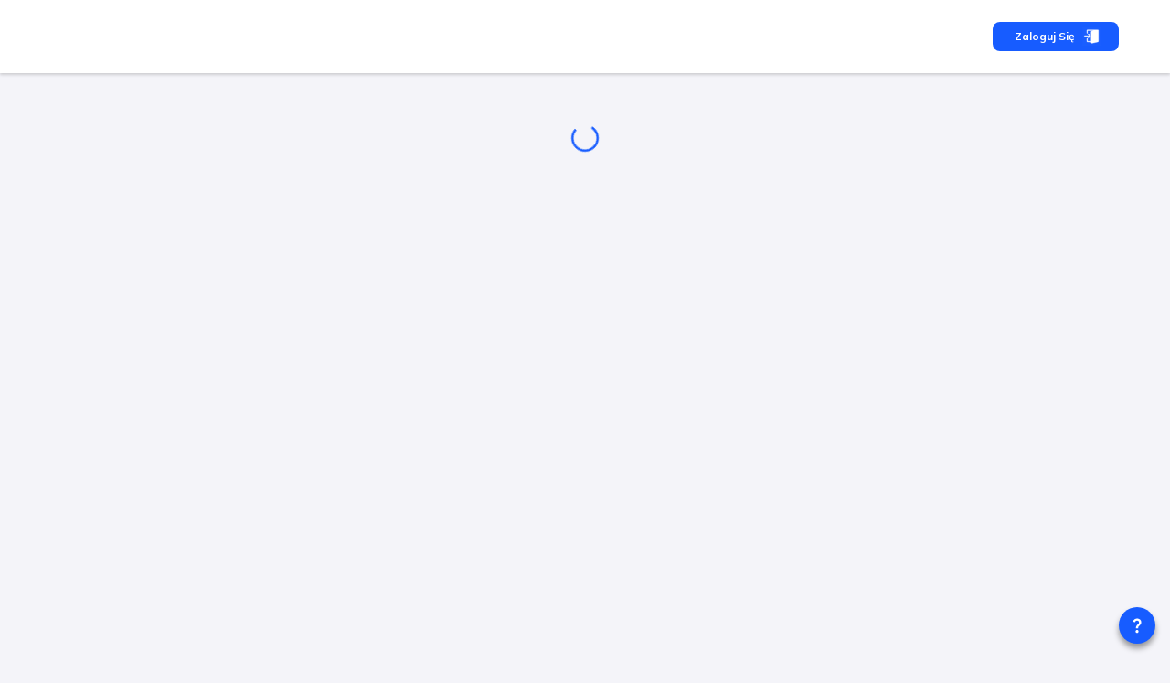

--- FILE ---
content_type: text/html; charset=utf-8
request_url: https://ccfound.com/pl/profile/1441
body_size: 43707
content:
<!DOCTYPE html><html data-sentry-element="Html" data-sentry-component="MyDocument" data-sentry-source-file="_document.page.tsx" lang="pl"><head data-sentry-element="Head" data-sentry-source-file="_document.page.tsx"><meta charSet="utf-8" data-next-head=""/><meta name="viewport" content="width=device-width, initial-scale=1" data-next-head=""/><meta name="viewport" content="width=device-width, initial-scale=1, maximum-scale=1, user-scalable=0" data-sentry-element="meta" data-sentry-source-file="_document.page.tsx"/><title data-next-head="">ccFound</title><meta name="robots" content="index,follow" data-next-head=""/><meta name="description" content="There is a great change coming. We no longer live in the information era. We are moving into the era of sharing knowledge and wisdom." data-next-head=""/><link rel="alternate" hrefLang="en" href="https://ccfound.com/en/profile/1441" data-next-head=""/><link rel="alternate" hrefLang="pl" href="https://ccfound.com/pl/profile/1441" data-next-head=""/><link rel="alternate" hrefLang="es" href="https://ccfound.com/es/profile/1441" data-next-head=""/><link rel="alternate" hrefLang="fr" href="https://ccfound.com/fr/profile/1441" data-next-head=""/><link rel="alternate" hrefLang="hi" href="https://ccfound.com/hi/profile/1441" data-next-head=""/><link rel="alternate" hrefLang="zh" href="https://ccfound.com/zh/profile/1441" data-next-head=""/><link rel="alternate" hrefLang="uk" href="https://ccfound.com/uk/profile/1441" data-next-head=""/><link rel="alternate" hrefLang="tr" href="https://ccfound.com/tr/profile/1441" data-next-head=""/><link rel="alternate" hrefLang="vi" href="https://ccfound.com/vi/profile/1441" data-next-head=""/><link rel="alternate" hrefLang="sv" href="https://ccfound.com/sv/profile/1441" data-next-head=""/><link rel="alternate" hrefLang="ar" href="https://ccfound.com/ar/profile/1441" data-next-head=""/><link rel="alternate" hrefLang="bn" href="https://ccfound.com/bn/profile/1441" data-next-head=""/><link rel="alternate" hrefLang="pt" href="https://ccfound.com/pt/profile/1441" data-next-head=""/><link rel="alternate" hrefLang="ru" href="https://ccfound.com/ru/profile/1441" data-next-head=""/><link rel="alternate" hrefLang="id" href="https://ccfound.com/id/profile/1441" data-next-head=""/><link rel="alternate" hrefLang="ja" href="https://ccfound.com/ja/profile/1441" data-next-head=""/><link rel="alternate" hrefLang="de" href="https://ccfound.com/de/profile/1441" data-next-head=""/><link rel="alternate" hrefLang="ko" href="https://ccfound.com/ko/profile/1441" data-next-head=""/><link rel="alternate" hrefLang="it" href="https://ccfound.com/it/profile/1441" data-next-head=""/><link rel="alternate" hrefLang="nl" href="https://ccfound.com/nl/profile/1441" data-next-head=""/><meta name="twitter:card" content="summary_large_image" data-next-head=""/><meta name="twitter:site" content="@ccfound" data-next-head=""/><meta name="twitter:creator" content="@ccfound" data-next-head=""/><meta property="fb:app_id" content="324698279544412" data-next-head=""/><meta property="og:title" content="ccFound" data-next-head=""/><meta property="og:description" content="There is a great change coming. We no longer live in the information era. We are moving into the era of sharing knowledge and wisdom." data-next-head=""/><meta property="og:url" content="https://ccfound.com" data-next-head=""/><meta property="og:type" content="website" data-next-head=""/><meta property="og:image" content="https://ccfound.com/images/img_src.jpg" data-next-head=""/><meta property="og:image:alt" content="Og Image Alt" data-next-head=""/><meta property="og:image:width" content="1410" data-next-head=""/><meta property="og:image:height" content="792" data-next-head=""/><meta property="og:locale" content="pl-PL" data-next-head=""/><meta property="og:site_name" content="ccFound" data-next-head=""/><meta name="theme-color" content="#175CFF" data-next-head=""/><link rel="icon" href="https://ccfound.com/favicon.ico" data-next-head=""/><link rel="apple-touch-icon" href="https://ccfound.com/favicon.ico" data-next-head=""/><link rel="shortcut icon" href="https://ccfound.com/favicon.ico" data-next-head=""/><meta name="theme-color" content="#175CFF" data-sentry-element="meta" data-sentry-source-file="_document.page.tsx"/><link rel="shortcut icon" href="/favicon.ico"/><link rel="preload" href="/_next/static/media/d6ea71070c5fcc60-s.p.woff2" as="font" type="font/woff2" crossorigin="anonymous" data-next-font="size-adjust"/><link rel="preload" href="/_next/static/media/dc4e946c2ba951cf-s.p.woff2" as="font" type="font/woff2" crossorigin="anonymous" data-next-font="size-adjust"/><link rel="preload" href="/_next/static/css/6ccd0a29081154f3.css" as="style"/><link rel="preload" href="/_next/static/css/602f5ad336f21e3d.css" as="style"/><script data-next-head="">
          window.dataLayer = window.dataLayer || [];
          function gtag(){dataLayer.push(arguments);}
        </script><script type="application/ld+json"></script><link rel="stylesheet" href="/_next/static/css/6ccd0a29081154f3.css" data-n-g=""/><link rel="stylesheet" href="/_next/static/css/602f5ad336f21e3d.css" data-n-p=""/><noscript data-n-css=""></noscript><script defer="" noModule="" src="/_next/static/chunks/polyfills-42372ed130431b0a.js"></script><script src="/__ENV.js" fetchPriority="high" data-sentry-element="Script" data-sentry-source-file="_document.page.tsx" defer="" data-nscript="beforeInteractive"></script><script defer="" src="/_next/static/chunks/5678.af01b10269c8d115.js"></script><script src="/_next/static/chunks/webpack-d503260b423ed736.js" defer=""></script><script src="/_next/static/chunks/framework-c562eca42a79640b.js" defer=""></script><script src="/_next/static/chunks/main-43adbc2a68419dc2.js" defer=""></script><script src="/_next/static/chunks/pages/_app-5126e9990c7b79ee.js" defer=""></script><script src="/_next/static/chunks/ebc7f588-7b1d74f6c3ead563.js" defer=""></script><script src="/_next/static/chunks/46769e88-f4c376a9669fc556.js" defer=""></script><script src="/_next/static/chunks/83444b60-cb1c672a7bdc878b.js" defer=""></script><script src="/_next/static/chunks/9eec4c6f-62ec95eeacdb7af2.js" defer=""></script><script src="/_next/static/chunks/d63eeaec-9ab0f3d31751db62.js" defer=""></script><script src="/_next/static/chunks/50906823-2e1c0ef58fe1c5b5.js" defer=""></script><script src="/_next/static/chunks/6686-803ba3e02999257a.js" defer=""></script><script src="/_next/static/chunks/8659-6209f06186c7cb08.js" defer=""></script><script src="/_next/static/chunks/4563-65bcfc73f3639b1e.js" defer=""></script><script src="/_next/static/chunks/9647-4df72118e12276db.js" defer=""></script><script src="/_next/static/chunks/6050-d18cc016f57315a7.js" defer=""></script><script src="/_next/static/chunks/3056-8bff23e160f2523c.js" defer=""></script><script src="/_next/static/chunks/8039-b5592ec20efa1bb8.js" defer=""></script><script src="/_next/static/chunks/3452-c59a6e80389c6944.js" defer=""></script><script src="/_next/static/chunks/8480-d99bba3af3e284dc.js" defer=""></script><script src="/_next/static/chunks/3231-99020e3fde66405e.js" defer=""></script><script src="/_next/static/chunks/8209-cec4f4288134dae2.js" defer=""></script><script src="/_next/static/chunks/5187-006ace5c5b1fda6f.js" defer=""></script><script src="/_next/static/chunks/5619-9d79c1b28f7fdbb9.js" defer=""></script><script src="/_next/static/chunks/711-16d264c1dadd9bd7.js" defer=""></script><script src="/_next/static/chunks/6641-e8a14ebe2ae07099.js" defer=""></script><script src="/_next/static/chunks/1383-f86b5f3ea3486c78.js" defer=""></script><script src="/_next/static/chunks/9640-19f81f47ef2375c4.js" defer=""></script><script src="/_next/static/chunks/8562-05120842360898da.js" defer=""></script><script src="/_next/static/chunks/4720-51c6dd3619d5d799.js" defer=""></script><script src="/_next/static/chunks/2181-30c8eb7c59ad71a7.js" defer=""></script><script src="/_next/static/chunks/422-3a8fe20de3631ede.js" defer=""></script><script src="/_next/static/chunks/9899-7afc675b6dd73f1e.js" defer=""></script><script src="/_next/static/chunks/7760-82400182b2595a10.js" defer=""></script><script src="/_next/static/chunks/3870-574d2acbe4bfd251.js" defer=""></script><script src="/_next/static/chunks/3078-98be371684e16bf5.js" defer=""></script><script src="/_next/static/chunks/pages/profile/%5BuserId%5D-6264d52f75fad52f.js" defer=""></script><script src="/_next/static/pMTSt5rcv2vqv668UtXpa/_buildManifest.js" defer=""></script><script src="/_next/static/pMTSt5rcv2vqv668UtXpa/_ssgManifest.js" defer=""></script><style data-emotion="css-global 12m2gu3">html{-webkit-font-smoothing:antialiased;-moz-osx-font-smoothing:grayscale;box-sizing:border-box;-webkit-text-size-adjust:100%;}*,*::before,*::after{box-sizing:inherit;}strong,b{font-weight:700;}body{margin:0;color:rgba(0, 0, 0, 0.87);font-size:1rem;font-family:'Mulish','Mulish Fallback';font-weight:400;line-height:1.5;background-color:#F4F4F9;}@media (max-width:899.95px){body{font-size:.9rem;}}@media print{body{background-color:#fff;}}body::backdrop{background-color:#F4F4F9;}.SnackbarItem-variantSuccess{background-color:#0CC19B!important;}.SnackbarItem-variantError{background-color:#FF3A5A!important;}.SnackbarItem-variantWarning{background-color:#FF9800!important;}.SnackbarItem-variantInfo{background-color:#2196f3!important;}*::-webkit-scrollbar-thumb{background-color:#ADB2B7;border-radius:10px;}::-webkit-scrollbar{width:10px;}:root{--menu-width:260px;--menu-small-width:54px;--menu-large-width:304px;--menu-full-width:100vw;}</style><style data-emotion="css-global animation-61bdi0">@-webkit-keyframes animation-61bdi0{0%{-webkit-transform:rotate(0deg);-moz-transform:rotate(0deg);-ms-transform:rotate(0deg);transform:rotate(0deg);}100%{-webkit-transform:rotate(360deg);-moz-transform:rotate(360deg);-ms-transform:rotate(360deg);transform:rotate(360deg);}}@keyframes animation-61bdi0{0%{-webkit-transform:rotate(0deg);-moz-transform:rotate(0deg);-ms-transform:rotate(0deg);transform:rotate(0deg);}100%{-webkit-transform:rotate(360deg);-moz-transform:rotate(360deg);-ms-transform:rotate(360deg);transform:rotate(360deg);}}</style><style data-emotion="css-global animation-1p2h4ri">@-webkit-keyframes animation-1p2h4ri{0%{stroke-dasharray:1px,200px;stroke-dashoffset:0;}50%{stroke-dasharray:100px,200px;stroke-dashoffset:-15px;}100%{stroke-dasharray:100px,200px;stroke-dashoffset:-125px;}}@keyframes animation-1p2h4ri{0%{stroke-dasharray:1px,200px;stroke-dashoffset:0;}50%{stroke-dasharray:100px,200px;stroke-dashoffset:-15px;}100%{stroke-dasharray:100px,200px;stroke-dashoffset:-125px;}}</style><style data-emotion="css-global 1rfel29">.SnackbarItem-variantError{background-color:#FF3A5A;}.SnackbarItem-variantWarning{background-color:#FF9800;}.SnackbarItem-variantSuccess{background-color:#0CC19B;}.SnackbarItem-variantInfo{background-color:#2196f3;}.SnackbarContent-root{max-width:420px;}</style><style data-emotion="css k008qs e5fh9b 1k33q06 cxmp86 13iakzy 9ruaf2 lpha08 64q8mg 1t4yk0y 1pld7zs 1h34d14 vyqg73 pt151d vubbuv zmct98 1dhs2px 1d8hq3c 8hvlo4 1y7qdhd 8yzpf7 13o7eu2 14891ef s1lnxo 1sxym0q 9tunnk yd9cuc 7x9gfv">.css-k008qs{display:-webkit-box;display:-webkit-flex;display:-ms-flexbox;display:flex;}.css-e5fh9b{display:-webkit-inline-box;display:-webkit-inline-flex;display:-ms-inline-flexbox;display:inline-flex;-webkit-align-items:center;-webkit-box-align:center;-ms-flex-align:center;align-items:center;-webkit-box-pack:center;-ms-flex-pack:center;-webkit-justify-content:center;justify-content:center;position:relative;box-sizing:border-box;-webkit-tap-highlight-color:transparent;background-color:transparent;outline:0;border:0;margin:0;border-radius:0;padding:0;cursor:pointer;-webkit-user-select:none;-moz-user-select:none;-ms-user-select:none;user-select:none;vertical-align:middle;-moz-appearance:none;-webkit-appearance:none;-webkit-text-decoration:none;text-decoration:none;color:inherit;font-size:.8rem;font-weight:700;font-family:'Mulish','Mulish Fallback';line-height:1.75;text-transform:uppercase;min-height:36px;-webkit-transition:background-color 250ms cubic-bezier(0.4, 0, 0.2, 1) 0ms,box-shadow 250ms cubic-bezier(0.4, 0, 0.2, 1) 0ms,border-color 250ms cubic-bezier(0.4, 0, 0.2, 1) 0ms;transition:background-color 250ms cubic-bezier(0.4, 0, 0.2, 1) 0ms,box-shadow 250ms cubic-bezier(0.4, 0, 0.2, 1) 0ms,border-color 250ms cubic-bezier(0.4, 0, 0.2, 1) 0ms;border-radius:50%;padding:0;min-width:0;width:40px;height:40px;z-index:1050;box-shadow:0px 5px 6px #00000061;color:rgba(0, 0, 0, 0.87);background-color:#DCE2E8;color:#fff;background-color:#175CFF;position:fixed;right:16px;}.css-e5fh9b::-moz-focus-inner{border-style:none;}.css-e5fh9b.Mui-disabled{pointer-events:none;cursor:default;}@media print{.css-e5fh9b{-webkit-print-color-adjust:exact;color-adjust:exact;}}.css-e5fh9b:active{box-shadow:0px 8px 10px #00000073;}.css-e5fh9b:hover{background-color:#f5f5f5;-webkit-text-decoration:none;text-decoration:none;}@media (hover: none){.css-e5fh9b:hover{background-color:#DCE2E8;}}.css-e5fh9b.Mui-focusVisible{box-shadow:0px 5px 6px #00000061;}.css-e5fh9b:hover{background-color:#144DD2;}@media (hover: none){.css-e5fh9b:hover{background-color:#175CFF;}}.css-e5fh9b.Mui-disabled{color:rgba(0, 0, 0, 0.26);box-shadow:none;background-color:rgba(0, 0, 0, 0.12);}@media (min-width:0px){.css-e5fh9b{bottom:66px;}}@media (min-width:900px){.css-e5fh9b{bottom:16px;}}.css-1k33q06{-webkit-user-select:none;-moz-user-select:none;-ms-user-select:none;user-select:none;width:1em;height:1em;display:inline-block;fill:currentColor;-webkit-flex-shrink:0;-ms-flex-negative:0;flex-shrink:0;-webkit-transition:fill 200ms cubic-bezier(0.4, 0, 0.2, 1) 0ms;transition:fill 200ms cubic-bezier(0.4, 0, 0.2, 1) 0ms;font-size:1.25rem;}.css-cxmp86{background-color:white;}.css-13iakzy{width:300px;padding:1rem;}.css-13iakzy:empty{display:none;}.css-9ruaf2{display:-webkit-box;display:-webkit-flex;display:-ms-flexbox;display:flex;-webkit-flex-direction:column;-ms-flex-direction:column;flex-direction:column;width:100%;overflow-x:clip;}.css-lpha08{background-color:#fff;color:rgba(0, 0, 0, 0.87);-webkit-transition:box-shadow 300ms cubic-bezier(0.4, 0, 0.2, 1) 0ms;transition:box-shadow 300ms cubic-bezier(0.4, 0, 0.2, 1) 0ms;box-shadow:none;display:-webkit-box;display:-webkit-flex;display:-ms-flexbox;display:flex;-webkit-flex-direction:column;-ms-flex-direction:column;flex-direction:column;width:100%;box-sizing:border-box;-webkit-flex-shrink:0;-ms-flex-negative:0;flex-shrink:0;position:-webkit-sticky;position:sticky;z-index:1100;top:0;left:auto;right:0;background-color:#175CFF;color:#fff;background-color:#ffffff!important;z-index:10;box-shadow:0 2px 3px 0 rgba(0, 0, 0, 0.16);}@media (min-width:0px){.css-lpha08{padding-top:0.25rem;padding-bottom:0.25rem;}}@media (min-width:900px){.css-lpha08{padding-top:0.7rem;padding-bottom:0.7rem;}}.css-64q8mg{display:-webkit-box;display:-webkit-flex;display:-ms-flexbox;display:flex;-webkit-flex-direction:row;-ms-flex-direction:row;flex-direction:row;max-width:1200px;width:100%;margin-left:auto;margin-right:auto;height:3.625rem;gap:2rem;}.css-1t4yk0y{display:-webkit-box;display:-webkit-flex;display:-ms-flexbox;display:flex;-webkit-flex-direction:row;-ms-flex-direction:row;flex-direction:row;-webkit-flex:1;-ms-flex:1;flex:1;gap:1rem;-webkit-align-items:center;-webkit-box-align:center;-ms-flex-align:center;align-items:center;padding-left:1rem;width:100%;}.css-1pld7zs{display:-webkit-box;display:-webkit-flex;display:-ms-flexbox;display:flex;-webkit-flex-direction:row;-ms-flex-direction:row;flex-direction:row;gap:0.625rem;-webkit-align-items:center;-webkit-box-align:center;-ms-flex-align:center;align-items:center;-webkit-box-pack:end;-ms-flex-pack:end;-webkit-justify-content:flex-end;justify-content:flex-end;margin-right:1rem;}.css-1h34d14{display:-webkit-box;display:-webkit-flex;display:-ms-flexbox;display:flex;-webkit-flex-direction:row;-ms-flex-direction:row;flex-direction:row;gap:1rem;-webkit-align-items:center;-webkit-box-align:center;-ms-flex-align:center;align-items:center;}.css-1h34d14 .leftBar-langSwitcher label{display:none;}.css-1h34d14 .leftBar-langSwitcher .MuiFormControl-root,.css-1h34d14 .leftBar-langSwitcher .MuiInputBase-root{margin-top:0rem;}.css-1h34d14 .bottom-bar .MuiTypography-root:last-child{display:none;}.css-vyqg73{display:-webkit-inline-box;display:-webkit-inline-flex;display:-ms-inline-flexbox;display:inline-flex;-webkit-align-items:center;-webkit-box-align:center;-ms-flex-align:center;align-items:center;-webkit-box-pack:center;-ms-flex-pack:center;-webkit-justify-content:center;justify-content:center;position:relative;box-sizing:border-box;-webkit-tap-highlight-color:transparent;background-color:transparent;outline:0;border:0;margin:0;border-radius:0;padding:0;cursor:pointer;-webkit-user-select:none;-moz-user-select:none;-ms-user-select:none;user-select:none;vertical-align:middle;-moz-appearance:none;-webkit-appearance:none;-webkit-text-decoration:none;text-decoration:none;color:inherit;font-size:.8rem;font-weight:700;font-family:'Mulish','Mulish Fallback';line-height:1.75;text-transform:uppercase;min-width:64px;padding:6px 16px;border-radius:8px;-webkit-transition:background-color 250ms cubic-bezier(0.4, 0, 0.2, 1) 0ms,box-shadow 250ms cubic-bezier(0.4, 0, 0.2, 1) 0ms,border-color 250ms cubic-bezier(0.4, 0, 0.2, 1) 0ms,color 250ms cubic-bezier(0.4, 0, 0.2, 1) 0ms;transition:background-color 250ms cubic-bezier(0.4, 0, 0.2, 1) 0ms,box-shadow 250ms cubic-bezier(0.4, 0, 0.2, 1) 0ms,border-color 250ms cubic-bezier(0.4, 0, 0.2, 1) 0ms,color 250ms cubic-bezier(0.4, 0, 0.2, 1) 0ms;color:#fff;background-color:#175CFF;box-shadow:0px 2px 3px #00000059;box-shadow:none;border-radius:8px;box-shadow:none;font-size:12px;line-height:16px;padding-block:8px;padding-inline:24px;text-transform:capitalize;border-color:#175CFF;text-align:center;white-space:nowrap;position:relative;}.css-vyqg73::-moz-focus-inner{border-style:none;}.css-vyqg73.Mui-disabled{pointer-events:none;cursor:default;}@media print{.css-vyqg73{-webkit-print-color-adjust:exact;color-adjust:exact;}}.css-vyqg73:hover{-webkit-text-decoration:none;text-decoration:none;background-color:#144DD2;box-shadow:0px 4px 4px #00000061;}@media (hover: none){.css-vyqg73:hover{background-color:#175CFF;}}.css-vyqg73:active{box-shadow:0px 6px 6px #00000061;}.css-vyqg73.Mui-focusVisible{box-shadow:0px 5px 6px #00000061;}.css-vyqg73.Mui-disabled{color:rgba(0, 0, 0, 0.26);box-shadow:none;background-color:rgba(0, 0, 0, 0.12);}.css-vyqg73:hover{box-shadow:none;}.css-vyqg73.Mui-focusVisible{box-shadow:none;}.css-vyqg73:active{box-shadow:none;}.css-vyqg73.Mui-disabled{box-shadow:none;}@media (min-width:0px){.css-vyqg73{padding-left:0.75rem;padding-right:0.75rem;}}@media (min-width:900px){.css-vyqg73{padding-left:1.5rem;padding-right:1.5rem;}}.css-pt151d{display:inherit;margin-right:-4px;margin-left:8px;}.css-pt151d>*:nth-of-type(1){font-size:20px;}.css-vubbuv{-webkit-user-select:none;-moz-user-select:none;-ms-user-select:none;user-select:none;width:1em;height:1em;display:inline-block;fill:currentColor;-webkit-flex-shrink:0;-ms-flex-negative:0;flex-shrink:0;-webkit-transition:fill 200ms cubic-bezier(0.4, 0, 0.2, 1) 0ms;transition:fill 200ms cubic-bezier(0.4, 0, 0.2, 1) 0ms;font-size:1.5rem;}.css-zmct98{max-width:1200px;margin-left:auto;margin-right:auto;}@media (min-width:0px){.css-zmct98{padding-left:0.5rem;padding-right:0.5rem;}}@media (min-width:900px){.css-zmct98{padding-left:1rem;padding-right:1rem;}}.css-1dhs2px{padding-top:1rem;margin-left:auto;margin-right:auto;display:-webkit-box;display:-webkit-flex;display:-ms-flexbox;display:flex;max-width:1200px;width:100%;min-height:100vh;}.css-1d8hq3c{display:-webkit-box;display:-webkit-flex;display:-ms-flexbox;display:flex;-webkit-flex-direction:column;-ms-flex-direction:column;flex-direction:column;padding-bottom:6.25rem;-webkit-flex:1;-ms-flex:1;flex:1;width:0px;max-width:100vw;overflow-x:hidden;}@media (min-width:0px){.css-1d8hq3c{padding-left:0.5rem;padding-right:0.5rem;}}@media (min-width:900px){.css-1d8hq3c{padding-left:1rem;padding-right:1rem;}}.css-8hvlo4{display:-webkit-box;display:-webkit-flex;display:-ms-flexbox;display:flex;-webkit-flex-direction:column;-ms-flex-direction:column;flex-direction:column;margin-top:2.5rem;}.css-1y7qdhd{display:-webkit-box;display:-webkit-flex;display:-ms-flexbox;display:flex;-webkit-flex-direction:column;-ms-flex-direction:column;flex-direction:column;-webkit-align-items:center;-webkit-box-align:center;-ms-flex-align:center;align-items:center;-webkit-box-pack:center;-ms-flex-pack:center;-webkit-justify-content:center;justify-content:center;color:#175CFF;}.css-8yzpf7{display:inline-block;-webkit-animation:animation-61bdi0 1.4s linear infinite;animation:animation-61bdi0 1.4s linear infinite;}.css-13o7eu2{display:block;}.css-14891ef{stroke:currentColor;stroke-dasharray:80px,200px;stroke-dashoffset:0;-webkit-animation:animation-1p2h4ri 1.4s ease-in-out infinite;animation:animation-1p2h4ri 1.4s ease-in-out infinite;}.css-s1lnxo{display:-webkit-box;display:-webkit-flex;display:-ms-flexbox;display:flex;-webkit-box-pack:center;-ms-flex-pack:center;-webkit-justify-content:center;justify-content:center;height:56px;background-color:#fff;position:fixed;z-index:1100;bottom:0;left:0;width:100%;height:48px;background-color:white;box-shadow:0 0 16px 0 rgba(0, 0, 0, 0.16);}@media (min-width:0px){.css-s1lnxo{display:-webkit-box;display:-webkit-flex;display:-ms-flexbox;display:flex;}}@media (min-width:900px){.css-s1lnxo{display:none;}}.css-1sxym0q{display:-webkit-inline-box;display:-webkit-inline-flex;display:-ms-inline-flexbox;display:inline-flex;-webkit-align-items:center;-webkit-box-align:center;-ms-flex-align:center;align-items:center;-webkit-box-pack:center;-ms-flex-pack:center;-webkit-justify-content:center;justify-content:center;position:relative;box-sizing:border-box;-webkit-tap-highlight-color:transparent;background-color:transparent;outline:0;border:0;margin:0;border-radius:0;padding:0;cursor:pointer;-webkit-user-select:none;-moz-user-select:none;-ms-user-select:none;user-select:none;vertical-align:middle;-moz-appearance:none;-webkit-appearance:none;-webkit-text-decoration:none;text-decoration:none;color:inherit;-webkit-transition:color 250ms cubic-bezier(0.4, 0, 0.2, 1) 0ms,padding-top 250ms cubic-bezier(0.4, 0, 0.2, 1) 0ms;transition:color 250ms cubic-bezier(0.4, 0, 0.2, 1) 0ms,padding-top 250ms cubic-bezier(0.4, 0, 0.2, 1) 0ms;padding:0px 12px;min-width:80px;max-width:168px;color:rgba(0, 0, 0, 0.6);-webkit-flex-direction:column;-ms-flex-direction:column;flex-direction:column;-webkit-flex:1;-ms-flex:1;flex:1;padding-top:0;padding:0rem;margin-right:-10px;}.css-1sxym0q::-moz-focus-inner{border-style:none;}.css-1sxym0q.Mui-disabled{pointer-events:none;cursor:default;}@media print{.css-1sxym0q{-webkit-print-color-adjust:exact;color-adjust:exact;}}.css-1sxym0q.Mui-selected{color:#175CFF;}.css-9tunnk{-webkit-user-select:none;-moz-user-select:none;-ms-user-select:none;user-select:none;width:1em;height:1em;display:inline-block;fill:currentColor;-webkit-flex-shrink:0;-ms-flex-negative:0;flex-shrink:0;-webkit-transition:fill 200ms cubic-bezier(0.4, 0, 0.2, 1) 0ms;transition:fill 200ms cubic-bezier(0.4, 0, 0.2, 1) 0ms;font-size:1.5rem;color:#175CFF;}.css-yd9cuc{font-family:'Mulish','Mulish Fallback';font-size:0.75rem;opacity:0;-webkit-transition:font-size 0.2s,opacity 0.2s;transition:font-size 0.2s,opacity 0.2s;transition-delay:0s;}.css-yd9cuc.Mui-selected{font-size:0.875rem;}.css-7x9gfv{display:-webkit-inline-box;display:-webkit-inline-flex;display:-ms-inline-flexbox;display:inline-flex;-webkit-align-items:center;-webkit-box-align:center;-ms-flex-align:center;align-items:center;-webkit-box-pack:center;-ms-flex-pack:center;-webkit-justify-content:center;justify-content:center;position:relative;box-sizing:border-box;-webkit-tap-highlight-color:transparent;background-color:transparent;outline:0;border:0;margin:0;border-radius:0;padding:0;cursor:pointer;-webkit-user-select:none;-moz-user-select:none;-ms-user-select:none;user-select:none;vertical-align:middle;-moz-appearance:none;-webkit-appearance:none;-webkit-text-decoration:none;text-decoration:none;color:inherit;-webkit-transition:color 250ms cubic-bezier(0.4, 0, 0.2, 1) 0ms,padding-top 250ms cubic-bezier(0.4, 0, 0.2, 1) 0ms;transition:color 250ms cubic-bezier(0.4, 0, 0.2, 1) 0ms,padding-top 250ms cubic-bezier(0.4, 0, 0.2, 1) 0ms;padding:0px 12px;min-width:80px;max-width:168px;color:rgba(0, 0, 0, 0.6);-webkit-flex-direction:column;-ms-flex-direction:column;flex-direction:column;-webkit-flex:1;-ms-flex:1;flex:1;padding-top:0;padding:0rem;margin-left:-10px;}.css-7x9gfv::-moz-focus-inner{border-style:none;}.css-7x9gfv.Mui-disabled{pointer-events:none;cursor:default;}@media print{.css-7x9gfv{-webkit-print-color-adjust:exact;color-adjust:exact;}}.css-7x9gfv.Mui-selected{color:#175CFF;}</style></head><body><div id="__next"><style>
    #nprogress {
      pointer-events: none;
    }
    #nprogress .bar {
      background: #175CFF;
      position: fixed;
      z-index: 9999;
      top: 0;
      left: 0;
      width: 100%;
      height: 3px;
    }
    #nprogress .peg {
      display: block;
      position: absolute;
      right: 0px;
      width: 100px;
      height: 100%;
      box-shadow: 0 0 10px #175CFF, 0 0 5px #175CFF;
      opacity: 1;
      -webkit-transform: rotate(3deg) translate(0px, -4px);
      -ms-transform: rotate(3deg) translate(0px, -4px);
      transform: rotate(3deg) translate(0px, -4px);
    }
    #nprogress .spinner {
      display: block;
      position: fixed;
      z-index: 1031;
      top: 15px;
      right: 15px;
    }
    #nprogress .spinner-icon {
      width: 18px;
      height: 18px;
      box-sizing: border-box;
      border: solid 2px transparent;
      border-top-color: #175CFF;
      border-left-color: #175CFF;
      border-radius: 50%;
      -webkit-animation: nprogresss-spinner 400ms linear infinite;
      animation: nprogress-spinner 400ms linear infinite;
    }
    .nprogress-custom-parent {
      overflow: hidden;
      position: relative;
    }
    .nprogress-custom-parent #nprogress .spinner,
    .nprogress-custom-parent #nprogress .bar {
      position: absolute;
    }
    @-webkit-keyframes nprogress-spinner {
      0% {
        -webkit-transform: rotate(0deg);
      }
      100% {
        -webkit-transform: rotate(360deg);
      }
    }
    @keyframes nprogress-spinner {
      0% {
        transform: rotate(0deg);
      }
      100% {
        transform: rotate(360deg);
      }
    }
  </style><div></div><div class="MuiBox-root css-k008qs" data-sentry-element="Box" data-sentry-component="MainLayout" data-sentry-source-file="MainLayout.tsx"><a class="MuiButtonBase-root MuiFab-root MuiFab-circular MuiFab-sizeSmall MuiFab-primary MuiFab-root MuiFab-circular MuiFab-sizeSmall MuiFab-primary css-e5fh9b" tabindex="0" target="_blank" rel="noopener noreferrer" data-sentry-element="NextLink" data-sentry-source-file="ComposableLink.tsx" data-sentry-component="ComposableLink" href="/pl/support"><svg class="MuiSvgIcon-root MuiSvgIcon-fontSizeSmall css-1k33q06" focusable="false" aria-hidden="true" viewBox="0 0 24 24" data-testid="QuestionMarkIcon" data-sentry-element="QuestionMarkIcon" data-sentry-source-file="MainLayout.tsx"><path d="M11.07 12.85c.77-1.39 2.25-2.21 3.11-3.44.91-1.29.4-3.7-2.18-3.7-1.69 0-2.52 1.28-2.87 2.34L6.54 6.96C7.25 4.83 9.18 3 11.99 3c2.35 0 3.96 1.07 4.78 2.41.7 1.15 1.11 3.3.03 4.9-1.2 1.77-2.35 2.31-2.97 3.45-.25.46-.35.76-.35 2.24h-2.89c-.01-.78-.13-2.05.48-3.15M14 20c0 1.1-.9 2-2 2s-2-.9-2-2 .9-2 2-2 2 .9 2 2"></path></svg></a><div class="MuiBox-root css-cxmp86" data-sentry-element="Box" data-sentry-source-file="MainLayout.tsx"><div class="MuiBox-root css-13iakzy"></div></div><div class="MuiStack-root css-9ruaf2" data-sentry-element="Stack" data-sentry-source-file="MainLayout.tsx"><header class="MuiPaper-root MuiPaper-elevation MuiPaper-elevation0 MuiAppBar-root MuiAppBar-colorPrimary MuiAppBar-positionSticky css-lpha08" id="main-header" data-sentry-element="AppBar" data-sentry-component="Topbar" data-sentry-source-file="Topbar.tsx"><div class="MuiStack-root css-64q8mg" data-sentry-element="Stack" data-sentry-component="Content" data-sentry-source-file="Topbar.tsx"><div class="MuiStack-root css-1t4yk0y" data-sentry-element="Stack" data-sentry-source-file="Topbar.tsx"></div><div class="MuiStack-root css-1pld7zs" data-sentry-element="Stack" data-sentry-source-file="Topbar.tsx"><div class="MuiStack-root css-1h34d14"><button class="MuiButtonBase-root MuiButton-root MuiButton-contained MuiButton-containedPrimary MuiButton-sizeMedium MuiButton-containedSizeMedium MuiButton-colorPrimary MuiButton-disableElevation MuiButton-root MuiButton-contained MuiButton-containedPrimary MuiButton-sizeMedium MuiButton-containedSizeMedium MuiButton-colorPrimary MuiButton-disableElevation css-vyqg73" tabindex="0" type="button" data-sentry-element="MuiButton" data-sentry-component="ButtonOrNextLink" data-sentry-source-file="ButtonOrNextLink.tsx">Zaloguj się<span class="MuiButton-icon MuiButton-endIcon MuiButton-iconSizeMedium css-pt151d"><svg class="MuiSvgIcon-root MuiSvgIcon-fontSizeMedium css-vubbuv" focusable="false" aria-hidden="true" viewBox="0 0 24 24" xmlns="http://www.w3.org/2000/svg" data-sentry-element="SvgIcon" data-sentry-component="SignInIcon" data-sentry-source-file="SignInIcon.tsx"><g fill-rule="evenodd" data-sentry-element="g" data-sentry-source-file="SignInIcon.tsx"><path fill="rgba(255,255,255,0.01)" d="M0 18.24h24v-24H0z" transform="translate(0 5.76) translate(0 0)" data-sentry-element="path" data-sentry-source-file="SignInIcon.tsx"></path><path fill="currentColor" stroke="currentColor" stroke-linejoin="round" stroke-width="0.4px" d="M18.228-4.988A1.349 1.349 0 0 0 18.021-5H5.117A1.148 1.148 0 0 0 3.92-3.92v3.151a.481.481 0 0 0 .48.481.481.481 0 0 0 .481-.481V-3.92a.083.083 0 0 1 .039-.058.306.306 0 0 1 .2-.064h8.7l-3.335.715a1.076 1.076 0 0 0-.809 1.011v12.378H5.117A.306.306 0 0 1 4.92 10a.083.083 0 0 1-.039-.058V6.788a.481.481 0 1 0-.961 0V9.94a1.148 1.148 0 0 0 1.2 1.083h4.556v.828a.841.841 0 0 0 .3.66.823.823 0 0 0 .712.167l7.724-1.656a1.076 1.076 0 0 0 .809-1.011V-4.157a.841.841 0 0 0-.3-.66.819.819 0 0 0-.693-.171zM7.335 2.529h-6.2a.48.48 0 1 0 0 .961h6.03l-1.49 1.49a.481.481 0 0 0 .68.68l2.4-2.4a.481.481 0 0 0 0-.68L6.525.359a.481.481 0 0 0-.68.68z" transform="translate(0 5.76) translate(2.065 2.393)" data-sentry-element="path" data-sentry-source-file="SignInIcon.tsx"></path></g></svg></span></button></div></div></div></header><div class="MuiBox-root css-cxmp86" data-sentry-element="Box" data-sentry-source-file="MainLayout.tsx"><div class="MuiBox-root css-zmct98" data-sentry-element="Box" data-sentry-source-file="MainLayout.tsx"><div data-sentry-element="Component" data-sentry-source-file="createPortal.tsx" data-sentry-component="Slot"></div></div></div><main class="MuiBox-root css-1dhs2px" data-sentry-element="Box" data-sentry-source-file="MainLayout.tsx"><div class="MuiStack-root css-1d8hq3c" data-sentry-element="Stack" data-sentry-source-file="MainLayout.tsx"><div class="MuiStack-root css-8hvlo4"><div class="MuiStack-root css-1y7qdhd" data-sentry-element="Stack" data-sentry-component="Loader" data-sentry-source-file="Loader.tsx"><span class="MuiCircularProgress-root MuiCircularProgress-indeterminate MuiCircularProgress-colorInherit css-8yzpf7" style="width:30px;height:30px" role="progressbar" data-sentry-element="CircularProgress" data-sentry-source-file="Loader.tsx"><svg class="MuiCircularProgress-svg css-13o7eu2" viewBox="22 22 44 44"><circle class="MuiCircularProgress-circle MuiCircularProgress-circleIndeterminate css-14891ef" cx="44" cy="44" r="20.2" fill="none" stroke-width="3.6"></circle></svg></span></div></div></div></main></div><div class="MuiBottomNavigation-root css-s1lnxo" data-sentry-element="BottomNavigation" data-sentry-component="BottomNavigationContainer" data-sentry-source-file="BottomNavigationContainer.tsx"><button class="MuiButtonBase-root MuiBottomNavigationAction-root MuiBottomNavigationAction-iconOnly css-1sxym0q" tabindex="0" type="button" title="CCFound | Strona główna"><svg class="MuiSvgIcon-root MuiSvgIcon-colorPrimary MuiSvgIcon-fontSizeMedium css-9tunnk" focusable="false" aria-hidden="true" viewBox="0 0 24 24" xmlns="http://www.w3.org/2000/svg" data-sentry-element="SvgIcon" data-sentry-component="HomeIcon" data-sentry-source-file="HomeIcon.tsx"><g transform="translate(0 5.76)" fill="none" stroke="currentColor" stroke-linecap="round" stroke-linejoin="round" stroke-width="1.4" data-name="Icon feather-home" data-sentry-element="g" data-sentry-source-file="HomeIcon.tsx"><path d="M4.101 3.607l7.9-6.143 7.9 6.143v9.657a1.755 1.755 0 01-1.755 1.755H5.856a1.755 1.755 0 01-1.755-1.755z" data-name="Path 4334" data-sentry-element="path" data-sentry-source-file="HomeIcon.tsx"></path><path d="M9.367 15.016V6.24h5.266v8.776" data-name="Path 4335" data-sentry-element="path" data-sentry-source-file="HomeIcon.tsx"></path></g></svg><span class="MuiBottomNavigationAction-label MuiBottomNavigationAction-iconOnly css-yd9cuc"></span></button><button class="MuiButtonBase-root MuiBottomNavigationAction-root MuiBottomNavigationAction-iconOnly css-7x9gfv" tabindex="0" type="button" title="Grupy"><svg class="MuiSvgIcon-root MuiSvgIcon-colorPrimary MuiSvgIcon-fontSizeMedium css-9tunnk" focusable="false" aria-hidden="true" viewBox="0 0 24 24" xmlns="http://www.w3.org/2000/svg" data-sentry-element="SvgIcon" data-sentry-component="GroupsIcon" data-sentry-source-file="GroupsIcon.tsx"><g data-sentry-element="g" data-sentry-source-file="GroupsIcon.tsx"><g transform="translate(-2 0)" data-sentry-element="g" data-sentry-source-file="GroupsIcon.tsx"><path fill="currentColor" fill-rule="evenodd" d="M16.127 16.049a4.05 4.05 0 00-4.048-4.046H5.922a4.05 4.05 0 00-4.048 4.046v1.881a4.05 4.05 0 004.048 4.048h6.157a4.05 4.05 0 004.048-4.048zm-1.425 0v1.881a2.624 2.624 0 01-2.622 2.622H5.922A2.623 2.623 0 013.3 17.93v-1.881a2.624 2.624 0 012.622-2.623h6.157a2.624 2.624 0 012.623 2.623zM9.001 2.023a4.278 4.278 0 00-4.276 4.28 4.278 4.278 0 004.276 4.273 4.278 4.278 0 004.273-4.273 4.278 4.278 0 00-4.273-4.28zm0 1.425a2.852 2.852 0 012.85 2.855 2.852 2.852 0 01-2.85 2.847A2.852 2.852 0 016.15 6.303a2.852 2.852 0 012.851-2.854z" data-sentry-element="path" data-sentry-source-file="GroupsIcon.tsx"></path></g><g transform="translate(8 5)" data-sentry-element="g" data-sentry-source-file="GroupsIcon.tsx"><path fill="currentColor" fill-rule="evenodd" stroke="currentColor" stroke-width="0.1" d="M16.127 12.533a3.119 3.119 0 00-3.196-3.031H8.074a3.12 3.12 0 00-3.2 3.031v1.41a3.12 3.12 0 003.2 3.034h4.857a3.119 3.119 0 003.2-3.034zm-1.125 0v1.41a2.021 2.021 0 01-2.07 1.965H8.074a2.021 2.021 0 01-2.07-1.965v-1.41a2.021 2.021 0 012.07-1.965h4.857a2.021 2.021 0 012.071 1.965zM10.501 2.022a3.3 3.3 0 00-3.376 3.2 3.3 3.3 0 003.376 3.2 3.3 3.3 0 003.373-3.195 3.3 3.3 0 00-3.373-3.205zm0 1.068a2.2 2.2 0 012.25 2.137 2.2 2.2 0 01-2.25 2.136A2.2 2.2 0 018.25 5.227a2.2 2.2 0 012.251-2.136z" data-sentry-element="path" data-sentry-source-file="GroupsIcon.tsx"></path></g></g></svg><span class="MuiBottomNavigationAction-label MuiBottomNavigationAction-iconOnly css-yd9cuc"></span></button><button class="MuiButtonBase-root MuiBottomNavigationAction-root MuiBottomNavigationAction-iconOnly css-7x9gfv" tabindex="0" type="button" title="Marketplace" data-sentry-element="BottomNavigationAction" data-sentry-source-file="BottomNavigationContainer.tsx"><svg class="MuiSvgIcon-root MuiSvgIcon-colorPrimary MuiSvgIcon-fontSizeMedium css-9tunnk" focusable="false" aria-hidden="true" viewBox="0 0 24 24" xmlns="http://www.w3.org/2000/svg" data-sentry-element="SvgIcon" data-sentry-component="MarketplaceIcon" data-sentry-source-file="MarketplaceIcon.tsx"><g fill="none" stroke="currentColor" stroke-linecap="round" stroke-linejoin="round" data-sentry-element="g" data-sentry-source-file="MarketplaceIcon.tsx"><path d="M20.389 8.558H3.601L4.944 4.61h14.1z" data-sentry-element="path" data-sentry-source-file="MarketplaceIcon.tsx"></path><path d="M3.601 8.558H6.96v1.494a1.494 1.494 0 01-1.494 1.494h-.371a1.5 1.5 0 01-1.494-1.494z" data-sentry-element="path" data-sentry-source-file="MarketplaceIcon.tsx"></path><path d="M5.249 8.558h11.789v1.494a1.5 1.5 0 001.472 1.494v8.089H5.249v-8.089h.217a1.494 1.494 0 001.494-1.494V8.558z" data-sentry-element="path" data-sentry-source-file="MarketplaceIcon.tsx"></path><path d="M10.321 8.558h3.358v1.494a1.5 1.5 0 01-1.493 1.494h-.372a1.5 1.5 0 01-1.493-1.494z" data-sentry-element="path" data-sentry-source-file="MarketplaceIcon.tsx"></path><path d="M13.56 19.635H10.2v-3.572a1.68 1.68 0 013.36 0z" data-sentry-element="path" data-sentry-source-file="MarketplaceIcon.tsx"></path><path d="M6.961 8.558h3.36v1.494a1.5 1.5 0 01-1.495 1.494h-.371a1.5 1.5 0 01-1.494-1.494z" data-sentry-element="path" data-sentry-source-file="MarketplaceIcon.tsx"></path><path d="M13.679 8.558h3.361v1.494a1.494 1.494 0 01-1.5 1.494h-.368a1.5 1.5 0 01-1.493-1.494z" data-sentry-element="path" data-sentry-source-file="MarketplaceIcon.tsx"></path><path d="M17.038 8.558h3.36v1.494a1.5 1.5 0 01-1.494 1.494h-.372a1.5 1.5 0 01-1.494-1.494z" data-sentry-element="path" data-sentry-source-file="MarketplaceIcon.tsx"></path></g></svg><span class="MuiBottomNavigationAction-label MuiBottomNavigationAction-iconOnly css-yd9cuc"></span></button></div></div><div></div></div><script id="__NEXT_DATA__" type="application/json">{"props":{"pageProps":{"profile":null,"__lang":"pl","__namespaces":{"validation":{"allowedUsernamePattern":"Dozwolone tylko litery a-z i liczby","enterEmail":"Wpisz email","enterPassword":"Wpisz hasło","futureDate":"Data musi znajdować się w przyszłości","invalidEmail":"Błędny email","min1characters":"Minimum 1 znak","min2characters":"Minimum 2 znaki","min3characters":"Minimum 3 znaki","min6characters":"Minimum 6 znaków","min32characters":"Min 32 characters","max32characters":"Maksimum 32 znaki","min1Value":"Minimum 1","min50Value":"Minimum 50","min100Value":"Minimum 100","passwordDoNotMatch":"Podane hasła różnią się","enterPasswordConfirm":"Wpisz ponownie hasło","enterName":"Wpisz nazwę użytkownika","enterCurrentPassword":"Wpisz aktualne hasło","fieldCanNotBeEmpty":"Pole nie może być puste","maximumTags":"Maksymalnie {{count}} kategorie.","tagCanNotHaveSpaces":"Tag nie może mieć spacji","tagCanNotHaveSpecialChars":"Tag nie może mieć znaków specjalnych","usernameIsTaken":"Nazwa użytkownika jest zajęta","usernameNumbersAndLetters":"Dozwolone jedynie cyfry i litery","youMustFillAllFields":"Wypełnij wszystkie pola (tytuł i treść)","required":"To pole jest wymagane","valueMustBeGreaterThan":"Wartość musi być większa niż","valueMustBeGreaterOrEqual":"Wartość musi być większa bądź równa niż","validEthAddress":"Nieprawidłowy adres portfela","emailsShouldMatch":"Emaile powinny się zgadzać","wrongNumber":"Podano zły numer telefonu","enterNumber":"Wpisz numer","wrongPhoneNumber":"Numer telefonu jest nieprawidłowy!","minCharacters":"Min {{min}} znaków","maxCharacters":"Max {{max}} znaków","max5Files":"Max 5 plików ","someFilesWereRejected":"Niektóre pliki zostały odrzucone przez serwer. Przesyłanie nie powiodło się. Proszę spróbuj ponownie.","fillFieldWithMinChars":"Wypełnij pole {{field}} min. {{minChars}} znakami","minImageSize":"Rozmiar obrazu powinien wynosić min {{minWidth}}x{{minHeight}}","maxImageSize":"Rozmiar obrazu powinien wynosić maksymalnie {{maxWidth}}x{{maxHeight}}","maxImageFileSize":"Rozmiar pliku obrazu powinien wynosić maksymalnie {{maxSize}} MB","invalidImageFile":"Niepoprawny format grafiki","somethingWentWrongWhenAddingPollItems":"Coś poszło nie tak podczas dodawania ankiety, spróbuj ponownie!","provideMoreThanOnePollItem":"Proszę podać więcej niż jedną możliwość wyboru","wrongIbanFormat":"Zły format numeru IBAN","wrongSwiftFormat":"Zły format SWIFT","loginError":"Coś poszło nie tak, {{reason}}","ibanHint":"Numer IBAN powinien zaczynać się od kodu Twojego kraju","benefitMinLengthError":"Co najmniej 10 znaków","max220characters":"Maks. 220 znaków","enterValidAmount":"Proszę wpisać poprawną kwotę","enterValidAmountBetween":"Proszę wprowadzić poprawną kwotę pomiędzy {{min}} a {{max}}","dontHaveEnoughCoins":"Nie masz wystarczająco tokenów ","selectAtLeastOneFilter":"Należy wybrać co najmniej jeden filtr.","minPriceGreaterThanMaxPriceError":"Cena minimalna musi być mniejsza lub równa cenie maksymalnej","maxPriceLessThanMinPriceError":"Cena maksymalna musi być większa lub równa cenie minimalnej","minimumTags_few":"Minimalna liczba tagów: {{count}}.","minimumTags_many":"Minimalna liczba tagów: {{count}}.","minimumTags_one":"Minimalna liczba tagów: {{count}}.","minimumTags_other":"Minimalna liczba tagów: {{count}}.","completeAllRequiredFields":"Wypełnij wszystkie wymagane pola","dateToShouldBeLaterThanDateFrom":"Data końcowa powinna być późniejsza lub równa daty początkowej.","maxDecimalPlaces":"Proszę podaj poprawną ilość z maksymalną liczbą {{max}} cyfr po przecinku","shareProfile":"Udostępnij profil","usernameInfo":"Jeśli wpiszesz nazwę użytkownika JohnBon, adres URL Twojego profilu będzie wyglądał tak: ccfound.com/@JohnBon. Możesz zmienić swoją nazwę użytkownika w dowolnym momencie, ale pamiętaj, że musi być ona unikalna.","validating":"Walidacja...","groupGallery.maxFiles":"W galerii może znajdować się maksymalnie {{max}} plików.","maxNumberOfImagesReached":"Maksymalna ilość obrazów - {{max}}","imageFormatNotSupported":"Nieobsługiwany typ pliku - {{fileName}}.","maxNumberOfFilesReached":"Maksymalna ilość plików - {{max}}","atLeastOneBillingPeriodRequired":"Co najmniej jeden okres płatności musi zostać zaznaczony"},"common":{"News":"Artykuły","":"","AMBITION":"Ambitny","ROLE_ACCEPT":"Accept","ROLE_ADMIN":"Admin","ROLE_BLOCKED_II":"Blocked","ROLE_EDITOR_I":"Editor","ROLE_NEWSLETTER_ACCEPT":"Newsletter Accept","ROLE_ORDER_ADMIN":"Order Admin","ROLE_PERMISSION_GIVER_I":"Give Permission I","ROLE_PRODUCT_ACCEPT":"Weryfikator","ROLE_PUBLISHER_I":"Publisher I","ROLE_PUBLISHER_II":"Publisher II","ROLE_RAISING_OBJECTIONS":"Raising Objections","ROLE_SETTLE_I":"Settle I","ROLE_SETTLE_II":"Settle II","ROLE_SETTLE_IV":"Settle IV","ROLE_SET_BANER":"Set Baner","ROLE_TESTER":"Tester","ROLE_TRANSLATOR_I":"Translator I","ROLE_TRANSLATOR_II":"Translator II","ROLE_USER":"Access","ROLE_WITHDRAWAL":"Wypłać","aJudge":"sędziego","about":"O mnie","academicDegrees":"Tytuł naukowy","accept":"Za","acceptTerms":"Żeby kontynuować musisz zaakceptować postanowienia","accepted":"Przyjęty","actions":"Akcje","activity":"Aktywności","activityAbout":"{{username}} odpowiedziałeś na pytanie {{articleAuthor}} : ","addNewTag":"Dodaj nowy tag","addNews":"Dodaj Treść","addPaywall":"Dodaj paywall","addRole":"Dodaj rolę","addToProposed":"Dodaj do proponowanych","addWalletInfo":"Dodaj swój portfel","addWalletInfoDescription":"Aby dodać portfel kryptowalutowy, należy wpisać nazwę oraz jego adres.","additionalOptions":"Dodatkowe opcje","address":"Adres","adminPanel":"Panel administratora","adminSectionInfo":"Wybierz odpowiednią sekcję z menu","affiliateCommisionLabel":"Twój przychód z poleceń","affiliateEnable":"Chcę zarabiać $1 za każdego zweryfikowanego użytkownika z mojego zaproszenia oraz akceptuję \u003clink\u003eregulamin\u003c/link\u003e.","affiliateIntro":"Im więcej z Twoich znajomych zarejestruje się na portalu za Twoim poleceniem przy użyciu tego linku, tym więcej punktów reputacji dostaniesz.","affiliateInvitedLabel":"Liczba zaproszonych użytkowników","affiliateProgram":"Program Partnerski","affiliateProgramEarning":"Przychody z Programu Partnerskiego","agree":"Zgadzam się","all":"Wszystko","allNotifications":"Wszystkie powiadomienia","allSubmissions":"Wszystkie zgłoszenia","amount":"Ilość","answer":"Odpowiedź","answerQuestion":"Podziel sie swoją wiedzą","answers":"Odpowiedzi","appealedDecision":"Odwołałeś się od decyzji","article":"artykuł","articleAddedProperly":"Artykuł dodany poprawnie","articles":"Artykuły","articlesCount":"Liczba artykułów","askForClarify":"Poproś o doprecyzowanie","markAsHighlighted":"Oznacz jako wyróżnione","removeHighlight":"Usuń wyróżnienie","askQuestion":"Zadaj pytanie","askQuestionStarting":"Co Cię dzisiaj poruszyło? Z jakim problemem się obecnie mierzysz? Opisz szczegóły, aby uzyskać bardziej precyzyjne rady! ","assignCaseToYourself":"Przypisz sprawę do siebie","attachFile":"Opcjonalnie możesz dodać zdjęcie lub ilustrację do swojego pytania","author":"Autor","authorBestAnswer":"Autor najlepszej odpowiedzi - zależy mi na najlepszej odpowiedzi","authorHelpAnswer":"Autor pierwszej pomocnej odpowiedzi – zależy mi na czasie","authorOfFirstHelpfulAnswer":"Autor pierwszej pomocnej odpowiedzi","avatarUploadInput":"Wejście do przesyłania awatara","back":"Wróć","backToCcFound":"Powrót do ccFound","backToForm":"Powrót do formularza","balance":"Saldo","basedOnATranslationBy":"Na podstawie tłumaczenia przez","blockUser":"Zablokuj użytkownika na platformie","blockedRoles":"Role które zostały zablokowane po roztrzygnięciu sprawy sądowej: ","body":"Treść wiadomości","breadcrumbs":"Menu okruszkowe","browseFiles":"Przeglądaj pliki","cancel":"Anuluj","canceled":"Anulowany","cannotFetchTags":"Nie udało się pobrać tagów","ccFoundTeam":"Zespół ccFound","change":"Zmień","changeAMark":"Zmień oznaczenie treści i pozostaw ukrytą","changeProfilePhoto":"Zmień zdjęcie profilowe","characters":"znaków","checkAll":"Zaznacz wszystko","checkCase":"Sprawdź sprawę","chooseAction":"Wybierz akcję","chooseLanguage":"Wybierz język","clarified":"Deprecyzowane","clarify":"Doprecyzuj","clarifyDescription":"Jeśli pytanie zawiera za mało informacji, możesz napisać do autora prośbę o doprecyzowanie pytania.","clearFilters":"Wyczyść filtry","clickToUpload":"Kliknij aby załadować","clicks":"Kliknięcia","close":"Zamknij","coinBalance":"Saldo fvUSD","comment":"Komentarz","commentHasBeenDeleted":"Komentarz został usunięty","commentLanguageInfo":"Wybierz język w którym piszesz","commission":"Prowizja","completed":"zakończone","confirm":"Potwierdź","connect":"Połącz","connected":"Połączony","content18+":"Treści 18+","content18AgeVerify":"Weryfikacja wieku","content18P1":"To jest treść 18+","content18P2":"Czy jesteś pewien by to zobaczyć?","content18P3":"Zgodnie z obowiązującym prawem w moim kraju, \njestem uprawniony do oglądania treści 18+","content_one":"Treść","contestDuration":"Czas trwania konkursu","continue":"Kontynuuj","continueAsGuest":"Kontynuuj jako gość","cookiesConsentMain":"Ta strona korzysta z plików cookie, aby poprawić Twoje wrażenia i ma zaktualizowaną","copy":"Skopiuj","correct":"popraw","cost":"Koszt","create":"Stwórz","createANews":"Stwórz artykuł","createAQuestion":"Zadaj swoje pytanie","createAnArticle":"Dodaj artykuł","createdDate":"Data utworzenia","createOffer":"Utwórz ofertę","date":"Data","day":"dzień","days":"dni","decline":"Przeciw","declined":"Odrzucony","defaultInterfaceLanguage":"Domyślny język interfejsu","delete":"Usuń","deleteAMark":"Zdejmij oznaczenie z treści i przywróć jej widoczność","deposit":"Depozyt","deposits":"Depozyty","description":"Opis","detailedDescription":"Szczegółowy opis","doDeposit":"Zrób depozyt","doYouWantToAddQuestion":"Chcesz zadać pytanie?","dontChangeAMark":"Pozostaw treść jako oznaczoną i ukrytą","downloadXlsx":"Pobierz w .xlsx","dragAndDrop":"Przeciągnij i upuść tutaj","durationOfTheContest":"Czas trwania konkursu","duringPayment":"Płatność w toku","earnedPoints":"Zarobione punkty","edit":"Edytuj","editAQuestion":"Edytuj pytanie","editing":"edytuj","efficiency":"Sprawności","email":"Email","emailPhone":"Email / Phone","emptyContent":"Brak treści","en":"Angielski","endDate":"Data do","english":"Angielski","enterVerificationCode":"Wprowadź kod weryfikacyjny.","featured":"Wyróżnione","featuredNavigations":"nawigacja instrukcji","features":"Właściwości","fieldCanNotBeEmpty":"Pole nie może być puste","fileUploadNotSupported":"Przesyłanie plików nie jest obsługiwane.","filter":"Filtruj","filter-option-1":"Tylko w oryginalnym języku","filter-option-2":"Automatycznie przetłumaczone","filter-option-3":"Tylko w moim języku","filterByLanguage":"Filtruj po języku","filterByTags":"Filtruj po kategoriach","filters":"Filtry","find":"Szukaj","firstName":"Imię","followedTags":"Obserwowane kategorie","forThe":"Na","forbidden":"Zabronione","forbiddenDescription":"Nie masz odpowiednich uprawnień żeby przeglądać tą stronę.","forever":"Na zawsze","foundCoins":"FOUND Coin","foundVouchers":"$","fullDescription":"pełną treść","fullTitle":"pełny tytuł","generateRefLink":"generuj link partnerski","goTo":"idź do","goToProfile":"Idź do profilu","help":"Pomoc","hideBalance":"Ukryj saldo","hideContent":"Ukryj treść","hot":"Na topie","hours":"Godzin","hrs":"godz.","illegalContentInfo":"Treści niezgodne z prawem.","inbox":"Skrzynka","income":"Przychody","information":"Informacje","items":"Produkty","joinUs":"Dołącz do nas","judicialSystem":"System sądowniczy","justification":"Uzasadnienie","justifications":"Uzasadnienia","knowledge":"Pytania","label":"Nazwa","lackOf":"Brak","language":"Język","lastName":"Nazwisko","leaveRemainingContentAsItIs":"Pozostaw jego pozostałe treści","level":"Poziom","like":"Podbicie","likes":"Podbić","logIn":"Zaloguj się","logOut":"Wyloguj","loginToSee18P":"Zaloguj się, by zobaczyć treści 18+","mailing":"Mailing","managePermissions":"Zarządzaj uprawnieniami","mark":"Oznacz","markAs":"Oznacz jako","markAsRead":"Oznacz jako przeczytane","markType":"Ktoś oznaczył {{type}} jako {{flagType}}. Zgadzasz się z tym?","markedAuthor":"Autor","maxAmountLabel":"Max. suma","messageForTheAuthor":"Wiadomość dla autora","messagePinned":"Wiadomość przypięta","minAmountLabel":"Min. suma","minWalletLen":"Adres portfela musi składać się z 42 znaków","modal-informationText":"Aby otrzymywać od nas informacje musisz potwierdzić ze to twój adres e-mail. Sprawdź swoją skrzynkę odbiorczą.","modal-modalSecondaryText":"Chcesz być na bieżąco z informacjami? Subskrybuj nasz Newsletter.","modal-modalText":"Portal znajduje się obecnie w otwartej wersji beta. Niektóre funkcje nie są jeszcze dostępne i pracujemy nad ich uruchomieniem.","modal-modalTitle":"Wersja beta otwarta","modal-termsOfUse":"Akceptuję warunki użytkowania*","modal-verifyEmail":"Zweryfikuj swój adres e-mail.","more":"więcej","mr":"Pan","mrs":"Pani","myContent":"Moja treść","myProfile":"Mój profil","name":"Nazwa","network":"Sieć","new":"Nowy","newContent":"Nowa zawartość","newSubmissions":"Nowe zgłoszenia","newUser":"Nowy użytkownik","news":"Artykuły","newsletter":"Biuletyn Informacyjny","newsletterAddedProperly":"Biuletyn dodany poprawnie","next":"dalej","nextPage":"Następna strona","no":"Nie","noData":"Brak danych","noDataToDisplay":"Brak danych do wyświetlenia","noNewContent":"Brak nowych treści","noOptions":"Nic nie znaleziono.","noPhoto":"Brak zdjęcia","noPosts":"Nie znaleziono żadnych postów","noSubmissions":"Nie posiadasz żadnych spraw sądowych","noUsers":"Nie znaleziono żadnych użytkowników","noVerificationCode":"Nie otrzymałeś kodu weryfikacyjnego?","notAssignedAdmin":"Nie przypisano","notAuthorizedPageInfo":"nie posiadasz odpowiednich uprawnień dla tej strony","notHot":"Mało komentarzy","notPopular":"Niepopularne","notProposed":"Nie proponowane","notifications":"Powiadomienia","off":"Wyłączone","offer":"Oferta","offerReward":"Nagroda","on":"Włączone","ops":"Ups, coś poszło nie tak.","options":"Opcje","or":"lub","other":"Inne","pageNotFound":"Przepraszamy, strona nie została znaleziona.","pageNotFoundDescription":"Link, który klikałeś, prawdopodobnie jest uszkodzony lub strona została usunięta.","pageTitle":"CCFound | Strona główna","paidQuestion":"Płatne pytanie","paidQuestionInfo":"*Portal zablokuje środki przeznaczone na płatne pytanie na portfelu technicznym ccFound do czasu rozwiązania płatnego pytania.","partnerProgram":"Program Partnerski","payIfYouWantToSeeRestOfTheAnswer":"Zapłać, jeśli chcesz zobaczyć resztę odpowiedzi","paymentMethod":"Metoda płatności","paymentModal-text-1":"Twoje saldo w portfelu ccFound jest niewystarczające, aby zakończyć tę transakcję!","paymentModal-text-2":"Wybierz metodę płatności dla pozostałych","paymentModal-text-3":"Płatność zostanie dokonana przez zewnętrzną wtyczkę.","paymentModal-text-4":"Zapisz informacje o metodzie płatności, aby przyspieszyć kolejne transakcje","paymentModal-text-5":"Jeśli nie masz środków na Metamasku, możesz kupić je na stronie ","payouts":"Wypłaty","paywall":"Paywall","pending":"W toku","pendingRequestMM":"Twoje żądanie jest przetwarzane, otwórz MetaMaska żeby kontynuować","pendingSubmissions":"Zgłoszenia w trakcie","phrases":"Zwrot","pickStatuses":"Wybierz statusy","pl":"Polski","pleaseLogIn":"Proszę się zalogować","points":"Punkty","polish":"Polski","popular":"Popularne","popularAndUnansweredQuestions":"Pytania popularne oraz bez odpowiedzi","popularQuestions":"Popularne pytania","pleaseUpgradeYourAndroid":"Zaktualizuj swoją wersję Androida do wersji 12, aby korzystać z POZIOMU API 31 lub nowszego.","posts":"Posty","pressCtrlAndEnter":"Wciśnij \u003c0\u003eCTRL + ENTER\u003c/0\u003e, aby wysłać wiadomość","previous":"Wstecz","privacyPolicy":"Polityka prywatności","prizeAmount":"Kwota nagrody","productId":"Id produktu","profile":"Mój profil","proportionNumOfLikes":"Każdy odpowiadający proporcjonalnie do ilości podbić","proposed":"Proponowane","proposedTags":"Proponowane kategorie","putYourReferralLink":"Umieść swój link polecający na stronie lub wyślij go e-mailem / komunikatorem.","question":"pytanie","questionAddedProperly":"Treść dodana poprawnie","questionEditedProperly":"Twoje pytanie zostało pomyślnie edytowane","questions":"Pytania","quickFilter":"Szybkie filtrowanie","quickLogin":"Szybkie logowanie","quickRegister":"Szybka rejestracja","rank":"Ranga","recent":"Najnowsze","referralEmail":"Mail polecającego","registerDate":"Data rejestracji","registered":"Zarejestrowani","regulations":" i regulamin","removeFromProposed":"Usuń z proponowanych","removePermissions":"Odbierz sprawności użytkownikowi","removeRemainingContent":"Oznacz i ukryj jego pozostałe treści","removeRole":"Usuń rolę","removeTimeRole":"Usuń rolę czasowo","reply":"Odpowiedz","report":"Zgłoś","reported":"Zgłoszono","requestsForClarify":"Prośby o doprecyzowanie","requiresApproval":"Wymaga zatwierdzenia","resend":"Wyślij ponownie","reset":"Zresetuj","resolvedSubmissions":"Zakończone zgłoszenia","restoredRoles":"Role które zostały przywrócone po roztrzygnięciu sprawy sądowej: ","roleHasBeenAdded":"Rola: '{{role}}' została dodana","roleHasBeenRemoved":"Rola: '{{role}}' została usunięta","roles":"Role","rowsPerPage":"Wyniki na stronie","save":"Zapisz","saveAsDraft":"Zapisz szkic","saved":"Zapisano","sbm-article":"artykułów","sbm-error":"Wystąpił błąd","sbm-error-addComment":"Nie udało się dodać komentarza","sbm-error-download":"Nie udało się pobrać treści","sbm-error-downloadComments":"Nie udało się pobrać komentarzy","sbm-error-logout":"Nie udało się wylogować","sbm-info-addComment":"Zaloguj się, aby dodać komentarz","sbm-info-addLike":"Zaloguj się, aby dodać podbicie","sbm-info-notAvailableYet":"Ta funkcja nie jest jeszcze dostępna","sbm-question":"pytań","sbm-success-assigned-admin":"Admin został przypisany pomyślnie","sbm-success-changed-password":"Pomyślnie zmieniłeś hasło.","sbm-success-changed-wallet":"Twój Portfel został zaaktualizowany poprawnie","sbm-success-login":"Pomyślnie zalogowano","sbm-success-logout":"Pomyślnie wylogowano","sbm-success-profile-verification":"Pomyślnie zweryfikowano profil!","sbm-success-resendEmail":"Pomyślnie wysłano potwierdzenie na email","sbm-success-resetPassword":"Pomyślnie wysłano link na email","sbm-success-withdraw":"Pomyślnie zinicjalizowano wypłatę","sbm-success-removeAccount":"Pomyślnie usunięto konto!","search":"Szukaj","searchBy":"Szukaj po :","searchIn":"Szukaj w","searchInAdultLabel":"Szukaj tylko treści 18+","searchInLabel":"Szukaj tylko negatywne treści","searchInPaidLabel":"Szukaj tylko płatne treści","searching":"Szukam...","sectionPreviewAvailableSoon":"Podgląd sekcji dostępny wkrótce","secured-area":"Strefa prywatna","seeLess":"Zobacz mniej","seeMore":"Zobacz więcej","seeMoreAnswers":"Zobacz więcej odpowiedzi","seeProfile":"Zobacz profil","selected":"zaznaczono","send":"Wyślij","sendCrypto":"Przelej krypto","sendSms":"Wyślij SMS","settings":"Ustawienia","share":"Udostępnij","shareInstructions":"Kliknij jednego z następujących dostawców sieci społecznościowych i postępuj zgodnie z instrukcjami.","shareProfile":"Udostępnij profil","shouldBeAddQuestion":"Czy pytanie powinno zostać dodane?","showContent":"Pokaż treść.","showContent+18":"Pokaż treści +18","deleteAccount":"Usuń konto","deleteAccountConfirmation":"Czy na pewno chcesz usunąć swoje konto? Nie będziesz mógł tego cofnąć.","showOriginal":"Pokaż oryginalne tłumaczenie","showOriginalContent":"Pokaż oryginalną treść","showProductTypesFilters":"Filtr po typach produktów","showRolesFilters":"Filtr po rolach","showTranslatedContent":"Pokaż przetłumaczoną treść","signIn":"Zaloguj się","signInToAddLike":"Zaloguj się, aby dodać like","signUp":"Zarejestruj się","signatureMessage":"Musisz podpisać tą wiadomość żeby podłączyć twój portfel \n Nie martw się, nie zrobimy nic z Twoim portfelem bez Twojej zgody.","skipIt":"Pomiń","somethingBadHappened":"Przepraszam, stało się coś złego.","somethingWentWrong":"Coś poszło nie tak:","soon":"Wkrótce","sortArticles":"artykuły","sortBy":"Sortuj po","sortByNew":"Sortuj od najnowszego","sortByTheLessActive":"Sortuj po najmniejszej liczbie komentarzy","sortByTheLessLiked":"Sortuj po najmniejszej liczbie podbić","sortByTheMostActive":"Sortuj po liczbie komentarzy","sortByTheMostLiked":"Sortuj po liczbie podbić","sortMenu":"Menu sortowania","sortMenuToggleButton":"przycisk sortowania","sortQuestions":"pytania","sortRadioGroup":"lista opcji sortowania","specificUser":"Konkretny użytkownik - zależy mi na odpowiedziach konkretnego użytkownika","startDate":"Data od","statistics":"Statystyki","status":"Status","subscribe":"Subskrybuj","subscribeNewsletter":"Wyrażam zgodę na otrzymywanie newslettera","subscribeReport":"Twój codzienny raport","subscribedCount":"Subskrybenci","subscriptions":"Subskrypcje","subscriptionsCount":"Subskrypcje","success":"Sukces","suggestTranslation":"Proponowane tłumaczenie","sum":"Suma","summary":"Podsumowanie","support":"Pomoc","supportWillTakeCare":"Wkrótce zajmie się tym nasze wsparcie.","tableHistory":"Tutaj zobaczysz historię transakcji","tagExcluded":"Tag został dodany do listy wyjątków","tagSubscribed":"Tag został zasubskrybowany","tags":"Kategorie","tagsManagement":"Zarządzanie tagami","tagsNotDefined":"Tagi nie zostały zdefiniowane","takenBy":"Podjęte przez {{user}}","takenByAJudge":"Podjęte przez sędziego","template":"Szablon","temporarilyUnavailable":"Tymczasowo niedostępne","termOfValidity":"Termin ważności","textCopied":"Tekst został skopiowany do schowka","thanksForSendingSupportForm":"Dziękujemy za przesłanie formularza.","theAppeal":"Odwołanie","theLatest":"Najnowsze","theOldest":"Najstarsze","thereAreNoNotifications":"Nie ma powiadomień","timeNeededToAnswer":"Czas potrzebny na odpowiedź","title":"Tytuł","titleRequired":"Tytuł jest wymagany","toTryAgainRefreshPage":"Aby spróbować ponownie, odśwież stronę.","totalPrice":"Cena w sumie","transaction":"Transakcje","transactionHistory":"Historia transakcji","transactions":"Transakcje","transactionsCount":"Liczba transakcji","translation":"Tłumaczenie","translationAdded":"Tłumaczenie zostało dodane","translations":"Tłumaczenia","translationsByOthers":"Tłumaczenia innych","tryAgain":"Spróbuj ponownie.","type":"Typ","typeHere":"Pisz tutaj","unanswered":"Bez odpowiedzi","unlock":"Odblokuj","unlockAnswer":"Odblokuj odpowiedź","unreadNotifications":"Liczba nieprzeczytanych powiadomień {{count}}. Kliknij by otworzyć menu powiadomień.","unsubscribe":"Anuluj subskrypcję","unsubscribing":"Rezygnacja z subskrypcji","unverified":"Niezweryfikowane","update":"Aktualizacja","updateWalletInfo":"Zaaktualizuj swój portfel","user":"Użytkownik","userAdmin":"Panel admina użytkowników","userAward":"Nagroda","userEarning":"Twój przychód","userId":"Id usera","userNameAndEmailLabel":"Username, name lub email","userProfile":"Profil {{username}}","username":"Nazwa użytkownika","users":"Użytkownicy","usersActiveCount":"Liczba aktywnych użytkowników","usersConflicts":"Konflikty","usersCount":"Liczba użytkowników","usersInactiveCount":"Liczba nieaktywnych użytkowników","usersRegistered":"Zarejestrowani użytkownicy","valueToShort":"Wpisz {{field}} pytania, minimum 3 słowa","verification":"weryfikacja","verificationDesc":"Zweryfikuj swoje konto i pokaż, że nie jesteś botem.","verificationIncreaseLevelLabel":"Zwiększ poziom weryfikacji","verificationLevelLabel":"Twój poziom weryfikacji","verificationLoginFirst":"W celu weryfikacji, najpierw zaloguj się!","verified":"Zweryfikowani","verifiedContent":"Zweryfikowana treść","verifiedUser":"Zweryfikowany użytkownik","verifyAccount":"Zweryfikuj konto","verifyAccountHeader":"Zweryfikuj swoje konto","verifyAccountSubheader":"...i zyskaj większe uprawnienia w społeczności!","view":"Zobacz: ","viewAllMessages":"Zobacz wszystkie wiadomości","viewOn":"Zobacz na ","visaormastercard":"Visa / MasterCard","voted":"Głosowano","waitingForDecision":"Oczekiwanie na decyzje","wallet":"Portfel","walletAddress":"Adres","walletConnected":"Twój portfel został połączony","walletDisconnected":"Twój portfel został odłączony","walletName":"Imię i nazwisko","walletNotConnected":"Twój portfel nie został podłączony","welcome-modal1":"Witaj w ccFound","welcome-modal2":"W ccfound przeszukasz umysły innych ludzi, aby znaleźć odpowiedzi na swoje pytania :-) ","welcome-modal3":"Opublikuj pytanie. Może to być problem do rozwiązania, a może coś, co po prostu Cię interesuje?","welcome-modal4":"Odpowiadaj na pytania innych. Pomagaj ludziom! W rezultacie zdobywasz subskrybentów.","welcome-modal5":"Zarabiaj na wiedzy. Odpowiadaj na płatne pytania. Wystawiaj bramki płatnicze w swoich odpowiedziach.","welcome-modal6":"Przede wszystkim: rejestracja i korzystanie z platformy są darmowe!","welcomePopupTitle":"Witaj w Wyszukiwarce Umysłów!","whatDoYouWantToAskAbout":"O co chcesz dziś zapytać innych?","whatYouWouldAsk":"{{username}}, co chcesz dziś opublikować?","whoWillGetAward":"Kto otrzyma nagrodę?","willBeDisconnected":"Twój portfel będzie rozłączony","winCriteria":"Kryteria wygranej","withdraw":"Wypłać","withdrawals":"Wypłaty","workingToResolveIssue":"Wszyscy bardzo ciężko pracujemy, aby rozwiązać ten problem.","writeAnNews":"Dodaj artykuł","wrongEthWalletFormat":"Zły format portfela","yes":"Tak","youCanSuggestTranslation":"Zaproponuj tłumaczenie","youHaveBeenUnsubscribedFromNewsletter":"Zostałeś wypisany z newslettera.","youHaveBeenUnsubscribedReport":"Wyłączyłeś te powiadomienia","youHaveChosenToUnblockTheRestOfTheContent":"Zdecydowałeś się odblokować resztę treści. Będzie Cię to kosztować ${{cost}}.","yourAppealSettleI":"Twoje odwołanie oczekuje na decyzję wspólnoty z uprawnieniami Settle I.","yourAppealSettleII":"Twoje odwołanie oczekuje na decyzję wspólnoty z uprawnieniami Settle II.","yourReferralLink":"Twój link polecający","yourSubmissions":"Twoje zgłoszenia","©ccFound":"© ccFound.","spain":"Hiszpański","france":"Francuski","translate":"Zaproponuj tłumaczenie","alreadyVerified":"Twoje konto jest już zweryfikowane!","homepage":"Strona główna","translationBy":"Przetłumaczone przez","voucherEarned":"Zarobionych fvUSD","countUsersNotVerified":"Niezweryfikowani użytkownicy","countUsersVerified":"Zweryfikowani użytkownicy","countHistoryVisits":"Liczba kliknięć","countUser":"Liczba użytkowników","totalItems":"Łącznie wyników","referral":"Partnerzy","adminReferral":"Panel partnerów","originalLang":"Oryginalny język","translationAuthor":"Autor tłumaczenia","translationLang":"Język tłumaczenia","rateTranslation":"Proszę oceń to tłumaczenie","thumbRate":"Kliknij na kciuk, aby ocenić","correctTranslation":"Popraw to tłumaczenie","chooseTranslation":"Wybierz tłumaczenie","manageTranslationNamespaces":"Zarządzanie grupami translacji","editNamespace":"Edytuj grupę tłumaczeń","addNewNamespace":"Dodaj nową grupę tłumaczeń","filterTranslations":"Filtruj tłumaczenia","addNewTranslation":"Dodaj nowe tłumaczenie","translatedContent":"Tłumaczenia","adminEditStaticPage":"Edycja strony statycznej","adminStaticPage":"Dodaj stronę statyczne","staticPages":"Strony statyczne","staticPageList":"Lista stron statycznych","existingTags":"Istniejące kategorie","anonymous":"Anonimowe","voteOnTranslationCondition":"Aby glosować na tłumaczenie","includeCommission":"z prowizją","transactionDeposit":" Depozyt fvUSD","transactionWithdrawal":"Wypłata fvUSD","transactionReferral":"Bonus za polecenie","transactionUserTokend":"Tokenda","transactionTip":"Napiwek","transactionQuestionAdd":"Dodanie","transactionQuestionReward":"Nagroda za","transactionQuestionRefund":"Zwrot za","transactionPaywallReward":"płatność otrzymana od","transactionPaywallBuy":"zakup","titleQuestionsPage":"Pomagaj ludziom odpowiadając na ich pytania","titleHomePage":"Zarabiaj dzieląc się wiedzą i doświadczeniem","titleArticlesPage":"Wiadomości i aktualności z całego świata","titleRegisterPage":"Dołącz do społeczności - zarejestruj się","anonymousAnswer":"Anonimowa odpowiedź","orderCount":"Liczba zamówień","orderHistory":"Historia zamówień","transactionsSum":"Suma transakcji","burnoutCount":"Liczba spalań (burnout)","burnoutSum":"Suma spalań (burnout)","commissionSum":"Suma prowizji","commissionCount":"Liczba prowizji","payingEmail":"Email płacącego","receiverEmail":"Email otrzymującego","userEmail":"Email usera","paying":"Płacący","receiver":"Otrzymujący","subject":"Tytuł maila","contentHtml":"Treść HTML","emails":"Emaile","emailsTranslation":"Tłumaczenie emaili","notificationTranslation":"Tłumaczenie notyfikacji","tip":"Napiwek","tips":"Napiwki","sendTipTo":"Wyślij tip dla","commisionIncluded":"Prowizja wliczona w cenę","foundVouchersAmount":"Suma fvUSD","note":"Notatka","translationsNamespace":"Przestrzeń nazw","syncTranslations":"Synchronizuj tłumaczenia","articleCount":"Liczba artykułów","questionCount":"Liczba pytań","commentCount":"Liczba komentarzy","registrationCount":"Liczba rejestracji","activationCount":"Liczba aktywacji","stepLeftToSuccess":"Do sukcesu pozostał już tylko jeden krok.","descriptionStepLeftToSuccess":"Chcesz być uznanym ekspertem w swojej dziedzinie? Proszę uzupełnić swój profil","contentCreateOffer":"Utwórz ofertę","titleWhatsIsPaywall":"Co to jest paywall","titleCreateOffer":"Utwórz oferta","anonymousUser":"Anonimowy","deletedBy":"Usunięte przez","price":"Cena","orders":"Zamówienia","madeAnOfferForQuestion":"złożył ofertę na powyższe zapytanie","offerExpiresIn":"Oferta wygasa dnia","offerExpired":"Oferta wygasła","subscribedOnly":"Tylko subskrybowane ","withAnswers":"Z odpowiedziami","withOneAnswer":"Z jedną odpowiedzią","withMax3Answers":"Z max 3 odpowiedziami","90days":"90 dni","60days":"60 dni","30days":"30 dni","fromTheLast":"Z ostatnich","saveToProfile":"Zapisz w profilu","sort":"Sortuj","offerPaymentGuidenance":"Zdecydowałeś się zaakceptować ofertę. Będzie Cię to kosztować ${{cost}}.","paymentForOffer":"Zapłata za ofertę","wishList":"Ulubione","countUsers":"Wszyscy użytkownicy","awarded":"Nagrodzony","chooseWinner":"Wybierz zwycięzcę","equalShareIfNotExcluded":"Wygrywa równomiernie każdy kogo nie wykluczę z wygranej","activityAboutSomeone":"{{username}} odpowiedział na pytanie {{articleAuthor}}:","showSpam":"Pokaż spam","contentDeletedOrMarked":"Treść usunięta lub oznaczona ","transactionPM4AReward":"Akceptacja","transactionPM4ABuy":"Zakup ","transactionOrder":"Zamówienie","offerGenitive":"oferta","showTranslationKeys":"Show translation keys","withoutAnswers":"Bez odpowiedzi","shortDescription":"Krótki opis","transactionTipReceived":"Otrzymałeś napiwek ","transactionTipPaid":"Dałeś napiwek ","paidQuestions":"Płatne pytanie ","showContentIn":"Pokaż treści w: ","orginalLanguage":"Oryginalny język dodania ","machineTranslated":"Przetłumaczone maszynowo ","myLanguage":"Tylko dodane w moim języku ","winnerHasBeenChanged":"Zwycięzca został zmieniony ","userRemovedFromReward":"Użytkownik wykluczony z nagrody ","winnerHasBeenSelected":"Zwycięzca został wybrany ","userAddedToReward":"Użytkownik dodany do nagrody ","rewardUser":"Przyznaj nagrodę ","removeUserFromReward":"Usuń z nagrody ","sortQuestionBy":"Sortuj pytania po ","sortNewsBy":"Sortuj artykuły po ","subscribedOnlySubscribedTags":"Tylko subskrybowane ","sortSetting":"Ustawienia","resetAll":"Zresetuj","requestedClarify":"poprosił o wyjaśnienie odpowiedzi","clarificationFor":"Doprecyzowanie do ","offerAuthorReplyIn":"Autor odpowie w ciągu {{time}}","offerDeadline":"Oferta została zapłacona i oczekuje na odpowiedź","offerPaid":"Oferta została opłacona ","offerRateHeadlineQuestion":"Czy treść była dla Ciebie wartościowa?","offerRateDescription":"Pomaga nam to zweryfikować jakość płatnych treści","offerRateThanksMessage":"Dziękujemy za twoją opinię","reportFraud":"Zgłoś oszustwo","offerRateReportAuthorQuestion":"Czy na pewno chcesz zgłosić autora do systemu sądowniczego?","offerRateClarifyDescription":"Jeśli odpowiedź zawiera zbyt mało informacji, można napisać do autora o dodatkowe uzupełnienie","offerRateSendRequest":"Wysłać prośbę","offerRateJudicialReportSuccess":"Prawidłowo zgłosiłeś autora do wymiaru sprawiedliwości","offerJudicialReportSuccess":"Zgłoszone do systemu sądowniczego","offerRateClarifyRequestSuccess":"Prośba o wyjaśnienie została wysłana do autora odpowiedzi","timeToReply":"czas na odpowiedź","translatedTag":"Tag przetłumaczony","city":"Miasto","wantToKnowAboutFoundVoucher":"Chcesz wiedzieć więcej o fvUSD","paidQuestionInfoHeader":"Informacje","rate":"Ocena","mostPopular":"Popularne","chosenTags":"Wybierz kategorię","wchichTagsAreYoMostInterestedIn":"Które Kategorie najbardziej Cię interesują?","hideTips":"Ukryj samouczek","onboardingTitle1":"Witaj na platformie ccFound, gdzie doradzamy i pomagamy sobie nawzajem!","onboardingDesc1":"To wyszukiwarka wiedzy i mądrości. Przeszukasz w niej umysły innych ludzi - zadając im swoje pytania. Pytaj o wszystko i zdobywaj nowe perspektywy! Ten samouczek pomoże Ci wystartować. Zaczynamy?","onboardingTitle2":"Nawigacja","onboardingDesc2":"Po lewej na górze znajdziesz menu, a w nim główną funkcjonalność - bazę pytań i odpowiedzi, ale także artykuły, po godzinach i (wkrótce) rynek społeczności.","onboardingTitle3":"Czym się interesujesz?","onboardingDesc3":"Poniżej widzisz tagi, za pomocą których znajdziesz interesujące Ciebie tematy. Tagi można również subskrybować, aby otrzymywać powiadomienia o nowych treściach.","onboardingTitle4":"Uporządkuj","onboardingDesc4":"W tym miejscu znajdziesz opcje filtrowania i sortowania pytań. Zaznacz, czy chcesz widzieć pytania najpopularniejsze, najnowsze, a może te, które czekają jeszcze na odpowiedź?","onboardingTitle5":"Wybierz język","onboardingDesc5":"Na dole po lewej znajdziesz wybór języka. ccFound jest wyjątkowy, bo wszystkie treści tłumaczymy automatycznie na inne języki! Dzięki temu wymieniasz się wiedzą z użytkownikami z całego świata.","onboardingTitle6":"O co chcesz zapytać?","onboardingDesc6":"W tej sekcji zadasz swoje pytanie. Możesz oznaczyć pytanie jako anonimowe, “18+”, a także wyznaczyć nagrodę finansową, aby zachęcić do odpowiadania.","onboardingTitle7":"Poszukaj zanim zapytasz ","onboardingDesc7":"Na samej górze znajdziesz wyszukiwarkę. Zauważ, że po prawej masz możliwość ustawienia zaawansowanych filtrów.","onboardingTitle8":"Wyróżnione","onboardingDesc8":"Po prawej znajdziesz przypięte najciekawsze pytania i artykuły, które polecamy.","onboardingTitle9":"Twój profil","onboardingDesc9":"Przejdźmy teraz do konfiguracji Twojego profilu! Kliknij niebieską strzałkę obok swojego awatara.","onboardingTitle10":"Twój profil","onboardingDesc10":"Przejdźmy teraz do ustawiania Twojego profilu! Kliknij na niebieską strzałkę przy awatarze i wybierz „Mój profil”.","authorRank":"Ranking autora","apply":"Zatwierdź","add":"Dodaj","authorPanel":"Panel autora","spanish":"Hiszpański","sortByPaidQuestions":"Pokaż tylko płatne pytania ","quickPay":"Szybka płatność","youBuy":"Płacisz za ","toPay":"Do zapłaty","selectPaymentMethod":"Wybierz metodę płatności","published":"Opublikowany","visaMastercard":"Visa/Mastercard","showAllComments":"Pokaż wszystkie komentarze ","thankYouForPurcasing":"Dziękujemy za zakup","transactionFailed":"Transakcja nie powiodła się","tryAgainTransactionInfo":"Proszę sprawdzić, czy wszystkie dane są poprawne i spróbować ponownie za chwilę","youPaid":"Zapłaciłeś","reputation":"Reputacja","zh":"Chiński","paywallUnlocedSuccess":"Paywall został odblokowany i zapisany w Twojej bibliotece lub historii transakcji w Twoim portfelu","paywallPayFor":"Zapłać za Paywall użytkownika {{paywallAuthor}} i odblokuj {{paywallLength}} znaków w jego odpowiedzi","pm4aPayFor":"Zapłać za ofertę i czekaj na odpowiedź","pm4aOfferBought":"Oferta została opłacona","youAreHere":"Tu jesteś","getMoreInvolved":"Zaangażuj się bardziej w społeczność ccFound, aby poprawić swój ranking!","reputationPoints":"Punkty reputacji","yourRank":"Twoja reputacja","amongUsers":"Należysz do {{stepPercent}}% najlepszych użytkowników ccFound.","advanced":"Zaawansowane","constituentElement":"Czynności","weight":"Waga","quantity":"Ilość","followers":"Subskrybenci","blog":"Artykuły","comments":"Komentarze","lawsuits":"Sprawy sądowe","free":"Darmowe","paid":"Płatna/hybrydowa","contest":"Konkursowe (dostępne wkrótce)","normal":"Krótkie","long":"Długie (powyżej 200 znaków)","winner":"Zwycięskie","products":"Produkty","lessons":"Lekcji","soldProducts":"Sprzedane produkty ","boughtProducts":"Kupione produkty","tutorials":"Kurs on-line","received":"Otrzymane","referrals":"Poleceni użytkownicy","confirmed":"Zweryfikowani","unconfirmed":"Niezweryfikowani","average_price":"Średnia cena","rank_11":"Legendarny","rank_10":"Legendarny","rank_9":"Platynowy","rank_8":"Diamentowy","rank_7":"Złoty","rank_6":"Srebrny","rank_5":"Stalowy","rank_4":"Brązowy","rank_3":"Nowy","rank_2":"Nowy","rank_1":"Nowy","titleInspirationsPage":"Inspiruj ludzi.","titleHumorPage":"Rozśmieszaj ludzi.","submit":"Zatwierdź","profileOnboardingTitle1":"Najpierw zapisz swoje imię i nazwisko.","profileOnboardingDesc1":"ccFound nie jest portalem anonimowym - chcesz tu budować swoją markę osobistą. Zachęcamy do ujawnienia swojej prawdziwej tożsamości, bo w przyszłości to zaprocentuje.","profileOnboardingTitle2":"Napisz też parę słów o sobie.","profileOnboardingDesc2":"Jak chcesz się przedstawić członkom społeczności ccFound? Czym się zajmujesz i na czym się znasz?","profileOnboardingTitle3":"Wcześniej ccFound zaprosił Cię do wybrania swoich ulubionych tagów.","profileOnboardingDesc3":"Właśnie za ich pomocą, porządkujemy treści na ccFound. Tutaj możesz zmienić swój wybór.","profileOnboardingTitle4":"Dodaj swoje zdjęcie, aby inni mogli zobaczyć, jak wyglądasz.","profileOnboardingDesc4":"Ułatwi to innym rozpoznawanie Ciebie na portalu i zachęci do subskrybowania Twoich treści.","profileOnboardingTitle5":"W profilu znajdziesz podsumowanie swojej aktywności, na bazie której liczymy Twoją reputację w społeczności.","profileOnboardingDesc5":"Buduj reputację zadając pytania, zbieraj lajki, dodając komentarze, zbierając subskrybentów i zapraszając znajomych na portal. Bądź aktywny! Pamiętaj - Twoja reputacja pozycjonuje Cię względem innych użytkowników i daje zaufanie społeczności.","profileOnboardingTitle6":"Gratulacje ?","profileOnboardingDesc6":"Twój profil jest gotowy. Wróć teraz na stronę główną i poszukaj pytań, na które mógłbyś odpowiedzieć, aby pomóc innym użytkownikom. Do tego właśnie służy ccFound! Dziel się wiedzą i pomagaj innym ludziom.","rank_0":"Nowy","warning":"Uwaga","postalCode":"Kod pocztowy","chinese":"Chiński","street":"Ulica","hintPending":"Oczekująca wskazówka","areYouSure":"Czy jesteś pewien","authorHasBeenRemoved":"Autor usunięty","click":"Kliknij","mostAppreciated":"Najaktywniejsi","companyAddressLabel":"Podaj, które tagi będą pasować do Twojego produktu.","longDescription":"Wprowadź długi opis","loading":"Ładowanie...","french":"Francuski","hindi":"Indyjski","notAnsweredYet":"Jeszcze nie odpowiedziano","minutesShortcut":"min","goToTheArticle":"Idź do artykułu","keywords":"Słowa kluczowe","mostRecent":"Najnowsze","loginToUnlock":"Zaloguj się żeby odblokować","loginToConfirmAndPay":"Zaloguj się, aby potwierdzić i zapłacić","beginner":"Początkujący","ohNo":"O nie!","hi":"Sprawdź ten artykuł!","paidQuestionPaymentInfo":"Wypłać nagrodę użytkownikom, którzy udzielą wartościowych odpowiedzi na Twoje pytanie","paidQuestionBought":"Płatne pytanie zostało utworzone","ebook":"Ebook","pm4a":"Oferta","fvUSD":"fvUSD","humor":"Humor","dropToUpload":"Upuść tutaj, aby przesłać","content":"Zawartość","details":"Szczegóły","confirmAndPay":"Potwierdź i zapłać ","courses":"Kursy","filterOnlyEmptyValues":"Filtruj tylko puste wartości","cryptocurrency":"Kryptowaluta","es":"Stopnie naukowe","fr":"Dodaj bezpłatną próbkę","draftSaved":"Szkic zapisany","error":"Nie możesz utworzyć tego produktu z powodu poniższych błędów. Sprawdź swoje dane i spróbuj ponownie.","ROLE_PRODUCT_PUBLISHER_I":"Product publisher I","created":"Najnowsze","foundVouchersOffer":"$","AfterHours-type":"after-hours","select":"Wybierz","usersManage":"Użytkownicy","titleAfterHoursPage":"Po godzinach","recentlyWatched":"Ostatnio oglądane","humorous":"Humor","refreshPageError":"Odśwież stronę","pageErrorTitle":"Problemy z ładowaniem strony","pageErrorDesc":"Może to być spowodowane błędem technicznym, nad którego rozwiązaniem pracujemy. Spróbuj odświeżyć stronę","writeSomething":"Napisz coś","remove":"Usuń ","publish":"Opublikuj","questionDescription":"Jakie jest Twoje wyzwanie? Zapytaj ludzi o poradę ","articleDescription":"Opublikuj artykuł i podziel się swoją wiedzą","payAndPublish":"Zapłać i opublikuj","addNewContent":"Dodaj nową treść","afterHours":"Po godzinach ","afterHoursDescription":"Zdjęcia, wakacje, zwierzęta, cuda natury i świata","newsDescription":"Opublikuj artykuł i podziel się swoją wiedzą","entityTypeRequired":"Proszę wybrać rodzaj treści","showCommission":"Kliknij, aby wyświetlić szczegóły prowizji","copyAnswer":"Udostępnij","VIDEO":"Video","youBought":"Kupiłeś","youSold":"Sprzedałeś","country":"Państwo","auto":"Auto","usersUpvoted":"użytkowników podbiło to!","downvote":"Obniż","upvote":"Podbij","likeIt":"Podbij!","entityTypeQuestion":"pytanie","entityTypeArticle":"artykuł","entityTypeNews":"artykuł","entityTypeAfterHours":"po godzinach","courseAdsHeader":"Kursy, które mogą Ci się spodobać","seller":"Sprzedawca","buyer":"Klient ","platformCommission":"Prowizja Platformy","currency":"Waluta","affiliateCommission":"Prowizja partnerska","paymentProcessorCommission":"Prowizja procesora płatności","addImage":"Dodaj grafikę ","addGif":"Dodaj GIF","removeSelectedGif":"Usuń wybrany GIF","number":"Wpisz numer","taxId":"Numer podatkowy","soldDate":"Data sprzedaży","downloadPdf":"Pobierz PDF","loginModal1":"Aby uzyskać dostęp do materiału, musisz się zalogować!","loginModal2":"Zaloguj się. A jeśli nie masz jeszcze konta... Zostań częścią naszej społeczności!","loginModal3":"Łatwo monetyzuj swoją wiedzę","loginModal4":"Buduj własną reputację","loginModal5":"Zadawaj pytania, twórz kursy i wiele innych...","productInfo":"Informacje o produkcie","l.p":"L.p","creationDate":"Data utworzenia","finishedDate":"Zakończono","transactionsList":"Lista transakcji","transactionDetails":"Szczegóły transakcji","buyerInfo":"Informacje klienta","transactionInfo":"Informacje transakcji","transactionsHistory":"Historia transakcji","transactionsListInfo":"Poniżej możesz użyć filtrów, aby uzyskać określone dane","transactionDescriptionLabel":"Opis transakcji ","transactionDescriptionPlaceholder":"Napisz coś...","transactionPaymentProcessorLabel":"Procesor płatności","transactionPaymentProcessorPlaceholder":"Procesor płatności","transactionCurrencyLabel":"Waluta","transactionCurrencyPlaceholder":"USD","transactionAmountMaxLabel":"Maksymalna kwota:","transactionAmountMaxPlaceholder":"1","transactionAmountMinLabel":"Minimalna kwota:","transactionAmountMinPlaceholder":"1","transactionCreatedStartDateLabel":"Utworzone ","transactionCreatedStartDatePlaceholder":"","transactionCreatedEndDateLabel":"Data utworzenia","transactionCreatedEndDatePlaceholder":"Data utworzenia","transactionFinishedStartDateLabel":"Zakończono","transactionFinishedStartDatePlaceholder":"","transactionFinishedEndDateLabel":"Zakończono","transactionFinishedEndDatePlaceholder":"","transactionStatusLabel":"Status","transactionStatusPlaceholder":"","reportedUser":"Zgłoszony użytkownik","submitter":"Zgłaszający użytkownik","adminHasBeenAssignedToLawsuit":"Inny administrator został przydzielony do tego pozwu, nie możesz go zamknąć!","objection":"Sprzeciw","month":"Mieciąc","totalSold":"Suma sprzedaży","totalCommissions":"Suma prowizji","invoices":"Faktury","marketplace":"Marketplace","finishedAt":"Zakończono","createdAt":"Utworzone ","signInToComment":"Zaloguj się, aby dodać komentarz","tokend":"Tokend","tokendPlusCommission":"Tokend + Commission","usingMobileAppInfoTitle":"Korzystanie z aplikacji jest przyjemniejsze na smartfonie.","usingMobileAppInfoDescription":"Nie przegap nowych pytań. Otwórz aplikację ccFound i ciesz się wszystkimi funkcjami.","notNow":"Nie teraz ","downloadApp":"Pobierz aplikację","addPhoto":"Dodaj zdjęcie ","addFile":"Dodaj plik","contestQuestion":"Pytanie konkursowe","questionnaireQuestion":"Pytanie z ankietą","owner":"Założyciel ","bankName":"Nazwa banku","ibanNumber":"Numer IBAN","stripeCommision":"Prowizja Stripe","portalCommission":"Prowizja portalu","paidQuestionOnly":"Tylko płatne pytania","adultOnly":"Tylko 18+","dislikeIt":"Obniż","entityTypeAftrHours":"Po godzinach","loggedInAsOtherUser":"Jesteś zalogowany jako inny użytkownik. Tylko administratorzy mogą to zrobić. Aby przełączyć się z powrotem na swoje konto","uploadInvoice":"Prześlij fakturę ","zenCommision":"prowizja ZEN ","personalQuestionOnly":"Osobiste","valuableQuestionOnly":"Wartościowe","evergreenQuestionOnly":"Ponadczasowe","outOfDateQuestionOnly":"Nieaktualne","selectedCount":"Wybrano: {{count}}","bankTransfer":"Przelew bankowy i raty 0% ","addAddress":"Dodaj adres","company":"Firma","individual":"Osoba fizyczna ","addNewAddress":"Dodaj nowy adres","clickHere":"Kliknij tu","thisWeek":"Ten tydzień","lastWeek":"Ostatni tydzień","thisMonth":"Ten miesiąc","lastMonth":"Ostatni miesiąc","thisYear":"Ten rok","lastYear":"Ostatni rok","chooseAddress":"Wybierz adres","addresses":"Adresy","showPreviousImage":"Pokaż poprzedni obraz","showNextImage":"Pokaż następny obraz","reviewsCount":"{{count}} opinii","block":"Zablokuj","unblock":"Odblokuj ","userHasBeenBlocked":"Użytkownik został zablokowany","userHasBeenUnblocked":"Użytkownik został odblokowany ","contestClosed":"Zamknięte","discountPrice":"Cena promocyjna ","poll":"Ankieta","addOption":"Dodaj opcję","ageVerification":"Weryfikacja wieku","adultContentVerificationNote":"Zgodnie z prawem obowiązującym w moim kraju mam prawo do oglądania treści dla osób powyżej 18. roku życia","courseCount":"Kursy","authorCount":"Liczba trenerów ","userWithReputationCount":"Użytkownicy z reputacją większą niż 0","noContactToDisplay":"Nie masz żadnego kontaktu, aby wysłać wiadomość","mailingListsPage":"Mailing lists","updateMailingListText":"Aktualizowanie listy mailingowej","updateMailingListDescription":"Aktualizuj listę mailingową w formacie CSV","mailingLists":"Mailing lists","mailingListName":"Mailing list name","updatedAt":"Zaktualizowano ","totalUsers":"Całkowita liczba użytkowników","addNewMailingList":"Add new mailing list\n\n","uploadFile":"Prześlij plik w formacie .csv","mailingList":"Mailing list","conversations":"Czat","searchUsers":"Wyszukaj użytkownika ","contactList":"Kontakty","otherUsers":"Inni użytkownicy","ukrainian":"Ukraiński","withAllThe":"ze wszystkimi","uk":"Ukraiński","youSee":"Widzisz","pasteLink":"Wklej link","partnerPanel":"Panel partnera","minute":"minuta","minutes":"minut","hour":"godzina","hr":"godz.","portalStatistics":"Statystyki portalu","statisticsType":"Typ statystyki","fromRecentDays":"Z ostatnich dni","1day":"1 dzień","7days":"7 dni","14days":"14 dni","1month":"30 dni","allDays":"Wszystkie dni","messages":"Wiadomości","you":"Ty","sendMessage":"Wyślij wiadomość","chatWelcomeMessage":"Rozpocznij rozmowę z użytkownikiem. Twoje wiadomości będą się tutaj pojawiać","justNow":"Teraz","ago":" temu","today":"Dzisiaj","eula":"EULA","eulaConsent":"Zgadzam się z warunkami umowy","hideIllegalContent":"Ukryj/pokaż nielegalne ","aboutGroup":"O grupie ","admins":"Administratorzy","answersCount_one":"{{count}} odpowiedź","answersCount_few":"{{count}} odpowiedzi","answersCount_many":"{{count}} odpowiedzi","answersCount_other":"{{count}} Odpowiedź","blockUserOnChat":"Zablokuj","showNotifications":"Pokaż powiadomienia","category":"Kategorie ","likesCount_one":"{{count}} podbicie","likesCount_few":"{{count}} podbić ","likesCount_many":"{{count}} podbić ","likesCount_other":"{{count}} podbić ","resultsCount_one":"Wynik: {{count}}","resultsCount_few":"Wyniki: {{count}}","resultsCount_many":"Wyniki: {{count}}","resultsCount_other":"Wyniki: {{count}}","answering":"Odpowiedź ","commentsCount_one":"{{count}} komentarz","commentsCount_few":"{{count}} komentarzy ","commentsCount_many":"{{count}} komentarzy","commentsCount_other":"{{count}} komentarzy","usersUpvoted_one":"{{count}} użytkownik podbił to!","usersUpvoted_few":"{{count}} użytkowników podbija to!","usersUpvoted_many":"{{count}} użytkowników podbija to!","usersUpvoted_other":"{{count}} użytkowników podbija to!","tr":"Turecki","groups":"Grupy","yourGroups":"Twoje grupy","allGroups":"wszystkie grupy","createGroup":"Utwórz grupę ","groupName":"Nazwa ","uploadGroupImage":"Prześlij obraz grupy","members":"Uczestnicy ","groupMembersCount_one":"{{count}} uczestnik ","groupMembersCount_few":"{{count}} uczestników ","groupMembersCount_many":"{{count}}  uczestników ","groupMembersCount_other":"{{count}} uczestników","publicGroup":"Grupa publiczna ","publicGroupExplainer":"Każdy może sprawdzić listę członków grupy i przeglądać ich wpisy.","joined":"Dołączyłeś ","join":"Dołącz ","informations":"Informacje ","postsTodayCount_one":"{{count}} post dziś","postsTodayCount_few":"{{count}} postów dziś ","postsTodayCount_many":"{{count}} postów dziś ","postsTodayCount_other":"{{count}} postów dziś ","postsInThisMonthCount_one":"{{count}} post w ostatnim miesiącu ","postsInThisMonthCount_few":"{{count}} postów w ostatnim miesiącu ","postsInThisMonthCount_many":"{{count}} postów w ostatnim miesiącu ","postsInThisMonthCount_other":"{{count}} postów w ostatnim miesiącu ","newMembersLastWeekCount_one":"{{count}} nowy uczestnik w ostatnim tyg.","newMembersLastWeekCount_few":"{{count}} nowych uczestników w ostatnim tyg.","newMembersLastWeekCount_many":"{{count}} nowych uczestników w ostatnim tyg.","newMembersLastWeekCount_other":"{{count}} nowych uczestników w ostatnim tyg.","createdAgo":"Utworzona {{duration}} temu","learnMore":"Czytaj więcej ","notAbleToContinueConversation":"Nie możesz już kontynuować tej rozmowy","userHasBlockedYou":"Ten użytkownik Cię zablokował","youBlockedUser":"Zablokowałeś tego użytkownika","groupRole_creator":"Założyciel ","groupRole_leader":"Lider ","hideOffensive":"Ukryj obraźliwe ","lowestPrice":"Niższa cena","highestPrice":"Wyższa cena","public":"Darmowa","privateGroup":"Grupa prywatna","archive":"Archiwizuj","archived":"Archiwum","archivedGroup":"Zarchiwizowana","archiveGroup":"Archiwizuj","archiveGroupDescription":"Ta grupa zostanie zarchiwizowana.","updateMobileAppInfoTitle":"Dostępna nowa wersja aplikacji. Pobierz teraz i przejdź do {{shop}}","updateApp":"Zaktualizuj aplikację ","searchResults":"Wyniki wyszukiwania","showMore":"Pokaż więcej","groupSettings":"Ustawienia","groupType":"Typ grupy","newUser_whatYouWouldAsk":"Co chciałbyś opublikować? ","ar":"Arabski","paidGroup":"Grupa płatna","paidGroupExplainer":"Dostęp do publikacji w grupie mają wyłącznie jej członkowie.","createPaidGroupExplainer":"Dostęp do płatnej treści w grupie mają wyłącznie jej członkowie, którzy wykupili dostęp do grupy. Możesz w niej dodawać również treści darmowe, widoczne dla wszystkich użytkowników platformy.","paidGroupTooltip":"To jest grupa płatna ","oneTimePaymentType":"Płatność jednorazowa","oneTimePaymentTypeExplainer":"Jednorazowa płatność, stały dostęp - Ustaw kwotę, jaką użytkownicy zapłacą Ci, aby dołączyć do Twojej grupy.","subscriptionPaymentType":"Opłata za subskrybcję","subscriptionPaymentTypeExplainer":"Regularna płatność w określonych interwałach czasowych","oneTimePaymentPricePlaceholder":"Ustaw kwotę dostępu","pickPlan":"Wybierz plan","subscriptionBillingPeriod_1":"Miesiąc","subscriptionBillingPeriodPer_1":"za miesiąc","subscriptionBillingPeriodLabel_1":"Miesięcznie","subscriptionBillingPeriodExplainer_1":"Regularna płatność co miesiąc ","subscriptionBillingPeriodPricePlaceholder_1":"Kwota miesięcznej subskrypcji","subscriptionBillingPeriod_3":"Kwartał","subscriptionBillingPeriodPer_3":"za kwartał","subscriptionBillingPeriodLabel_3":"Kwartalnie","subscriptionBillingPeriodExplainer_3":"Regularna płatność co kwartał","subscriptionBillingPeriodPricePlaceholder_3":"Kwota kwartalnej subskrypcji","subscriptionBillingPeriod_12":"Rok","subscriptionBillingPeriodPer_12":"za rok","subscriptionBillingPeriodLabel_12":"Rocznie","subscriptionBillingPeriodExplainer_12":"Regularna płatność za cały rok ","subscriptionBillingPeriodPricePlaceholder_12":"Kwota rocznej subskrypcji","publicGroupTooltip":"To jest grupa publiczna","createPublicGroupExplainer":"Wszystkie osoby, zarówno te powiązane z ccFOUND, jak i te spoza niego, mają możliwość przeglądania publikacji znajdujących się w grupie. Jednak tylko członkowie grupy mają uprawnienia do dodawania komentarzy i tworzenia postów.","privateGroupTooltip":"To jest grupa prywatna","active":"Aktywne ","payAndJoin":"Zapłać i dołącz","cancelAnytime":"Anuluj w dowolnym momencie","groupRole_banned":"Zablokowany","leaders":"Liderzy","allMembers":"Wszyscy użytkownicy ","skills":"Umiejętności","message":"Wiadomość","addLeaderRole":"Dodaj rolę lidera","removeLeaderRole":"Usuń rolę lidera","banGroupMember":"Zablokuj","unbanGroupMember":"Odblokuj","stillHasSavings":"Konto tego użytkownika nadal istnieje","inSavings":"w oszczędnościach.","deleteAccountWarn":"Usunięcie konta tego użytkownika spowoduje usunięcie wszystkich oszczędności. Tego nie da się cofnąć.","assignProducts":"Dodaj produkt","assignProductsExplainer":"Każdy z uczestników grupy będzie miał bezpłatny dostęp do tych produktów. ","chooseCourses":"Wybierz produkty","includedProducts":"Udostępnione kursy ","includedProductsSubtitle_one":"Jako członek płatnej grupy otrzymasz dostęp do {{count}} kursów bezpłatnie, po określonym przez lidera okresie lub zaangażowaniu w grupę.","includedProductsSubtitle_few":"Jako członek płatnej grupy otrzymasz dostęp do {{count}} produktów bezpłatnie, po określonym przez lidera okresie lub zaangażowaniu w grupę.","includedProductsSubtitle_many":"Jako członek płatnej grupy otrzymasz dostęp do {{count}} kursów bezpłatnie, po określonym przez lidera okresie lub zaangażowaniu w grupę.","includedProductsSubtitle_other":"Jako członek płatnej grupy otrzymasz dostęp do {{count}} kursów bezpłatnie, po określonym przez lidera okresie lub zaangażowaniu w grupę.","allIncludedProducts":"Wszystkie dostępne produkty","read":"czytaj","unread":"nieprzeczytane","health":"Zdrowie","psychology":"Psychologia","investments":"Inwestycje","geopolitics":"Geopolityka","marketing":"Marketing","business":"Biznes","lifestyle":"Lifestyle","beauty":"Piękno","selectYourPreferences":"Wybierz swoje zinteresowania","whichCategories":"Jakie kategorie najbardziej Cię interesują?","selectMin3ModalTags":"Wybierz co najmniej 3 elementy, aby dostosować wyświetlanie interesujących Cię treści.","clickToSee":"Zobacz","createGroupBenefitsSectionTitle":"Czego uczeń nauczy się w tej grupie?","createGroupBenefitsInputPlaceholder":"Blockchain dla biznesu","createGroupBenefitsInputInstructions":"*Widoczne tylko w grupie płatnej. {{howToAddBulletPoint}}","howToAddBulletPoint":"Kliknij Enter lub „.”, aby dodać punktor.","academicDegree":"Stopień naukowy","log_in":"Zaloguj","dontRmbrPass":"Nie pamiętam hasła","registration":"Rejestracja","notHaveAccountYet":"Nie masz jeszcze konta?","manageNotifications":"Zarządzaj powiadomieniami","pendingTransactionMessage":"Proszę czekać...","addNewCard":"Dodaj nową kartę","cardNumber":"Numer karty","cardValidUntil":"Ważna do","bn":"Bengalski","subscriptionBillingPeriodPerShort_1":"/msc","subscriptionBillingPeriodPerCost_1":"Rozliczane w wysokości {{price}} miesięcznie","subscriptionBillingPeriodProductName_1":"Subskrypcja na 1 miesiąc","subscriptionBillingPeriodPerShort_3":"/kw","subscriptionBillingPeriodPerCost_3":"Rozliczane w wysokości {{price}} kwartalnie","subscriptionBillingPeriodProductName_3":"Subskrypcja na 1 kwartał","subscriptionBillingPeriodPerShort_12":"/r","subscriptionBillingPeriodPerCost_12":"Rozliczane w wysokości {{price}} rocznie","subscriptionBillingPeriodProductName_12":"Subskrypcja na 1 rok","paymentViaCard":"Płatność kartą {{number}}","manualPaymentViaCard":"Płatność ręczna kartą {{number}}","autorenewsOn":"Automatyczne odnowienie {{date}}","expiresOn":"Wygasa {{date}}","extendAndPay":"Przedłuż i zapłać","payForSubscription":"Zapłać za subskrypcję","changeSubscription":"Zmień subskrypcję","deleteCardConfirmation":"Czy na pewno chcesz usunąć tę kartę kredytową ze swojego konta?","theseActiveSubscriptionsAmountWillBeCanceled_one":"Te \u003c0\u003e{count}} aktywne\u003c/0\u003e subskrypcje zostaną anulowane:","theseActiveSubscriptionsAmountWillBeCanceled_few":"Te \u003c0\u003e{count}} aktywne\u003c/0\u003e subskrypcje zostaną anulowane:","theseActiveSubscriptionsAmountWillBeCanceled_many":"Te \u003c0\u003e{count}} aktywne\u003c/0\u003e subskrypcje zostaną anulowane:","theseActiveSubscriptionsAmountWillBeCanceled_other":"Te \u003c0\u003e{count}} aktywne\u003c/0\u003e subskrypcje zostaną anulowane:","rank_null":"Nowy","editAddress":"Edytuj","editAddressBeforeChoose":"Musisz edytować ten adres przed jego wybraniem","group":"Grupa","membersCount_one":"{{count}} uczestnik","membersCount_few":"{{count}} uczestników","membersCount_many":"{{count}} uczestników","membersCount_other":"{{count}} uczestników","cancelSubscription":"Anuluj subskrypcję","cancelSubscriptionConfirmationQuestion":"Czy na pewno chcesz anulować subskrypcję?","cancelSubscriptionConfirmationText":"Tak, chcę zrezygnować z planu subskrypcji","cancelSubscriptionCancellationText":"Pozostaw subskrypcję","cancelSubscriptionInfo":"Obecnie pozostało Ci {{timeLeft}} w ramach \u003c0\u003e1 subskrypcji {{period}}\u003c/0\u003e bez dodatkowych opłat. Nie zostaniesz obciążony opłatą za kolejny {{period}} do {{nextPaymentDeadline}}.","recommendProducts":"Rekomendowane produkty","recommendProductsExplainer":"Wybierz kursy, które mają być rekomendowane w tej grupie. Jeżeli produkt ten jest płatny, to uczestnik grupy będzie musiał wykupić do niego dostęp niezależnie od dostępu do grupy ","recommendedProducts":"Rekomendowane produkty","leaderProducts":"Udostępnione kursy ","allLeaderProducts":"Udostępnione kursy ","payments":"Płatność","paymentsSettingsSubtitle":"Tutaj łatwo i szybko uzupełnisz wszystkie niezbędne informacje, które będą wykorzystywane w marketplace. Upewnij się, że podane informacje są dokładne i wyczerpujące, aby uniknąć późniejszych nieporozumień.","youPaymentCards":"Twoje karty płatnicze","addYourFirstCard":"Dodaj pierwszą kartę","paymentData":"Dane dotyczące płatności","autorenewSubscription":"Automatyczne odnowienie subskrypcji","leaveGroup":"Opuść grupę","settingsProfileDescription":"Zmień swoje imię, nazwisko, tytuł, opis profilu lub wykształcenie.","avatar":"Avatar","salutation":"Zwrot","profileDescription":"Opis profilu","profileSettings":"Profil","account":"Konto","interface":"Interfejs","tellUsMore":"Opowiedz o sobie innym użytkownikom.","settingsProfileAccountDescription":"Zmień swój adres e-mail, hasło lub zwiększ swoje bezpieczeństwo dzięki 2FA.","password":"Hasło","verificationPageDescription":"Tutaj będziesz mógł zwiększyć swój poziom weryfikacji.","interfaceSettingsDescription":"Dostosuj usługę dla siebie! Ustaw język interfejsu, język publikacji i wiele więcej.","settingsProfileNotificationsDescription":"Dostosuj usługę dla siebie! Ustaw język interfejsu, język publikacji i wiele więcej.","notifyMeWhen":"Powiadom mnie kiedy","paymentsSettingsSubscriptionsSubtitle":"Zmień metody płatności lub anuluj subskrypcje.","youDontHaveSubs":"Nie masz subskrypcji w grupach płatnych.","userProducts":"Produkty użytkownika","websiteNotDefined":"Nie zdefiniowano witryny internetowej","languages":"Języki","links":"Linki","ofBestUsers":"najlepszych użytkowników","aboutMe":"O mnie","cantAssignCourseToGroup":"Nie możesz przypisać kursu do grupy, ponieważ nie masz opublikowanych produktów","completeTheData":"Uzupełnij dane","bioHasNotBeenDefined":"Bio nie zostało określone","dontHaveAnyOwnGroups":"Nie jesteś członkiem żadnej grupy","temporarilyDisabled":"Czasowo niedostępne","tagInput":"Kategorie","manualPayment":"Płatność ręczna","recurringPayment":"Płatność automatyczna","cantShowCourses":"Nie masz kursów do wyświetlenia","preparingGraphDataForLast":"Przygotowuję dane wykresu za ostatnie {{day}} dni","dailyPoints":"Punkty","pt":"Portugalski","ru":"Rosyjski","cookiesConsentPrivacyPolicyFooter":"Niniejsza polityka dotycząca plików cookie została stworzona i zaktualizowana przez \u003c0\u003eCookieFirst\u003c/0\u003e.","cookiesConsentProviderLink":"https://cookiefirst.com/cookie-consent/","linkCopied":"Link został skopiowany do schowka","transactionProductRefund":"Zwrot","id":"Indonesia","ja":"Japoński","hideBillingPeriod":"Ukryj ten okres rozliczeniowy","education":"Edukacja","editEducation":"Edytuj edukację","addEducation":"Dodaj edukację ","university":"Szkoła","major":"Kierunek","dateFromSchool":"Od","dateToSchool":"Do","yourMetaPixelId":"Twój Meta Pixel ID","metaPixelIdExplainer":"Wprowadź swój identyfikator Meta Pixel ID, aby śledzić ruch produktowy","translatedSkill":"Przetłumaczona umiejętność","maximumSkills":"Maksymalna liczba umiejętności","cannotFetchSkills":"Nie można pobrać umiejętności","addNewSkill":"Dodaj umiejętności","addAnotherLink":"Dodaj inny","maximumLanguages":"Maksymalna liczba języków","skillsNotDefined":"Umiejętności nieokreślone","languagesNotDefined":"Nie zdefiniowano języków","de":"Niemiecki","goToGroup":"Idź do grupy.","it":"Włoski","nl":"Holenderski","ko":"Koreański","selectedTags":"Wybrane kategorie","similarQuestions":"Podobne treści","selectedCategory":"Wszystkie produkty z kategorii: {{category}}","viaSocialLinks":"za pośrednictwem linków społecznościowych","purchaseGroupSubscription":"Kup subskrypcję grupy","buyGroupSubscription":"Kup subskrypcję grupy","buySubscription":"Kup subskrypcję","foundVouchersWallet":"Found Voucher","disconnectInMetamask":"Użyj Metamask, aby odłączyć swój portfel od ccFound","found":"FOUND","learnMoreCCFVoucher":"Chcesz dowiedzieć się więcej o Found Voucher?","learnMoreCCFCoins":"Chcesz dowiedzieć się więcej o Found Coin?","goToArticle":"Przejdź do artykułu","sell":"Sprzedaj","learnMoreCCFVoucherArticle":"https://ccfound.com/pl/after-hours/11108/madre-inwestowanie-oznacza-trzymanie-found-w-dlugoterminowej-perspektywie","learnMoreCCFCoinsArticle":"https://ccfound.com/articles/11202/jak-kupic-sprzedac-found-na-pancakeswap-instrukcja","buy":"Kup","max":"Max","IAgree":"Zgadzam się","termsOfUseConditions":"Regulamin","walletProviderUnavailable":"Zainstaluj MetaMask lub inne rozszerzenie portfela kompatybilne z EIP-1193 w swojej przeglądarce lub użyj przeglądarki MetaMask, aby kontynuować","walletInternalError":"W portfelu wystąpił błąd wewnętrzny. Czy jesteś pewien, że jest poprawnie skonfigurowany?","topInfo":"null","pinPost":"Przypnij","unpinPost":"Odepnij","pinnedSuccessfully":"Przypięto pomyślnie","unpinnedSuccessfully":"Odpięto pomyślnie","errorWhilePinning":"Wystąpił błąd podczas przypinania","errorWhileUnpinning":"Wystąpił błąd podczas odpinania","trialPeriodDays_one":"{{count}}-dniowy okres próbny","trialPeriodDays_few":"{{count}}-dniowy okres próbny","trialPeriodDays_many":"{{count}}-dniowy okres próbny","trialPeriodDays_other":"{{count}}-dniowy okres próbny","trialPeriodPerDays_one":"za {{count}}-dniowy okres próbny","trialPeriodPerDays_few":"za {{count}}-dniowy okres próbny","trialPeriodPerDays_many":"za {{count}}-dniowy okres próbny","trialPeriodPerDays_other":"za {{count}}-dniowy okres próbny","trialExpirationDays":"Wygaśnięcie wersji próbnej (dni)","trialPrice":"Cena okresu próbnego","trialEndsInDays_one":"Okres próbny kończy się za \u003c0\u003e{{count}} dni\u003c/0\u003e","trialEndsInDays_few":"Okres próbny kończy się za \u003c0\u003e{{count}} dni\u003c/0\u003e","trialEndsInDays_many":"Okres próbny kończy się za \u003c0\u003e{{count}} dni\u003c/0\u003e","trialEndsInDays_other":"Okres próbny kończy się za \u003c0\u003e{{count}} dni\u003c/0\u003e","trialEndsInDaysTooltip_one":"Twój okres próbny jest aktywny przez {{count}} dni, po czym zostanie pobrana opłata","trialEndsInDaysTooltip_few":"Twój okres próbny jest aktywny przez {{count}} dni, po czym zostanie pobrana opłata","trialEndsInDaysTooltip_many":"Twój okres próbny jest aktywny przez {{count}} dni, po czym zostanie pobrana opłata","trialEndsInDaysTooltip_other":"Twój okres próbny jest aktywny przez {{count}} dni, po czym zostanie pobrana opłata","trialDaysPrice_one":"{{count}} dni okresu próbnego za {{price}}","trialDaysPrice_few":"{{count}} dni okresu próbnego za {{price}}","trialDaysPrice_many":"{{count}} dni okresu próbnego za {{price}}","trialDaysPrice_other":"{{count}} dni okresu próbnego za {{price}}","atLeastOneBillingPeriodMustBeVisible":"Przynajmniej jeden okres rozliczeniowy musi być widoczny","trial":"Okres próbny","trialGroupDescription":"Możesz pozwolić nowym użytkownikom wypróbować Twoje członkostwo w grupie przez ograniczony czas, aby zobaczyć, jaką wartość wnosi Twoja grupa.","vi":"Wietnamski ","sv":"Szwedzki","groupAuthor":"Autor ","downloadAllFiles":"Pobierz wszystkie ","downloadFilesDialogTitle":"Pobierz pliki","downloadFilesDialogDescription":"Pobierz pliki na swoje urządzenie, aby przeglądać je w trybie offline.","downloadFilesDialogHint":"Jeśli nie chcesz w tej chwili pobierać wszystkich plików, wybierz te, które Cię interesują.","assignProductsExplainerInGroupEditorModal":"Wybierz kurs, który ma być powiązany z Twoją grupą, aby rozpocząć tworzenie społeczności. Jeżeli produkt ten jest płatny, to uczestnik grupy będzie musiał wykupić do niego dostęp niezależnie od dostępu do grupy.","orderType":"Typ zamówienia ","transactionId":"ID transakcji","myOrders":"Moje zamówienia ","allYourOrders":"wszystkie Twoje zamówienia ","myGroups":"Moje grupy","allYourGroups":"wszystkie grupy","homepageTileTitle":"Baza wiedzy ","homepageTileUrl":"pl/marketplace/courses/3466/biznes/zacznij-sprzedawac-kurs-w-klika-dni-wyzwanie","startingPanel":"Panel startowy ","votes_few":"({{count}} głosów)","votes_many":"({{count}} głosów ","votes_one":"({{count}} głosów)","votes_other":"({{count}} głosów)","renewed":"Odnowienie","createCommunity":"Zbuduj społeczność ","sellCourse":"sprzedaj kurs ","postHasBeenDeleted":"Post został usunięty ","explore":"Eksploruj","boughtAt":"Kupione","min":"Min","subscribedOnlyAlert":"Widzisz tylko subskrybowane treści. Zobacz wszystkie treści, wyłączając dziesięć filtrów.","showAsGroupCreator":"Pokaż jako założyciel grupy","cannotLeaveTheGroup":"Ponieważ jesteś założycielem grupy, nie możesz jej opuścić, możesz ją tylko zarchiwizować.","unselectAll":"Odznacz wszystko","days_few":"{{count}} dni","days_many":"{{count}} dni","days_one":"{{count}} dzień","days_other":"{{count}} dni","minimumPrice":"Cena minimalna wynosi {{price}}","valueFrom":"Wartość od","valueTo":"Wartość do","drip":"Stopniowe uwalnianie treści","dripsIn":"Treść zostanie uwolniona w {{timeLeft}}","dripsOn":"Treść zostanie uwolniona w {{date}}","chooseAddressForCurrency":"Wybierz adres odpowiedni dla wybranej waluty.","dark":"Ciemny","light":"Jasny","systemSettings":"Ustawienia systemowe","toggleThemeMode":"Zmień motyw strony","enableDripTooltip":"Wybierz, po ilu dniach użytkownik otrzyma dostęp do tego produktu.","disableDripTooltip":"Kliknij, aby wyłączyć stopniowe uwalnianie treści","changeDripTooltip":"Kliknij, aby zmienić okres uwalniania treści","leavingPublicGroupInfo":"Nie będziesz otrzymywać dalszych powiadomień z tej grupy.","leavingGroupInfo":"Wychodząc, rezygnujesz z subskrypcji do danej grupy, tracąc do niej dostęp.","clickToChange":"Kliknij, aby zmienić ","emailChangedSuccessfully":"Adres e-mail został pomyślnie zmieniony","homepageTilePhotoUrl":"https://assets.ccfound.com/39/27/4pobRgzKEjutcrK79WZTrR.webp","homepageTilePhotoUrl2":"https://assets.ccfound.com/96/7a/4pi2fsxWZQk6rjtwoXB2R6.webp","homepageTileTitle2":"Knowledge Academy 2","homepageTileUrl2":"pl/marketplace/courses/3264","postInPaidGroupError":"Post, którego szukasz, należy do grupy, do której nie masz dostępu.","recommendedProductsInputLabel":"Szukaj (min. 3 znaki)","referralEarnings":"Zarobki z poleceń","bought":"Kupione","dashboard":"Panel","paidDescription":"Płatna treść - ta treść będzie widoczna tylko dla użytkowników, którzy opłacili subskrypcję grupy. ","freeDescription":"Darmowa treść","addFreeDescription":"Darmowa treść. Włączając tę funkcję możesz dodać treść, która będzie widoczna dla wszystkich użytkowników, niezależnie od tego, czy użytkownik ma wykupiony dostęp. ","paidPostAlert":"Ta treść jest tylko dla płatnych członków","paidPostContinuationAlert":"Ta treść jest kontynuowana jedynie dla płatnych członków","subscriptionBillingPeriodExplainer_free":"Widoczna będzie jedynie darmowa treść","subscriptionBillingPeriodExplainer_null":"Jednorazowa płatność za stały dostęp","subscriptionBillingPeriodLabel_null":"Stały dostęp","subscriptionBillingPeriodLabel_free":"Za darmo","subscriptionBillingPeriodPer_null":"Płatne teraz","thereIsNoDescription":"Nie ma tu opisu.","uploadMarketplaceImage":"Wgraj zdjęcie na marketplace","buyHybridGroupSubscriptionDescription":"Niektóre treści w tej grupie są darmowe.","topInfoClaim":"Przed wykonaniem jakichkolwiek czynności na platformie upewnij się, że wypłaciłeś/aś swoje tokeny FOUND.","freeDetailedDescription":"Szczegółowy darmowy opis","expired":"Wygasły","preview":"Podgląd","thereIsNoFreeDescription":"Brak bezpłatnego opisu.","topInfoReachedAuthorSubscriptionLimits":"Osiągnąłeś limit subskrypcji portalu. \u003c0\u003ePrzejdź do ustawień subskrypcji\u003c/0\u003e i uaktualnij swój plan.","orderRenewalsTooltip":"Kliknij, aby zobaczyć wszystkie odnowienia zamówień","orderRenewals":"Odnowienia dla zamówienia #{{orderId}}","lastRenewal":"Ostatnie odnowienie","authorSubscription":"Subskrypcja portalu","authorSubscriptionPlanName.STARTER":"Starter Pack","authorSubscriptionPlanName.STANDARD":"Standard Plan ","authorSubscriptionFeatures.STARTER":"+ 1 grupa płatna\n+ 20 członków grupy płatnej\n+ Kursy wideo\n+ e-booki\n+ 3% prowizji od transakcji\n+ Tłumaczenie treści na 20 języków\n+ Automatyczne fakturowanie\n+ Nieograniczona liczba bezpłatnych grup","authorSubscriptionFeatures.STANDARD":"+ 3 grupy płatne\n+ Nieograniczona liczba członków grupy płatnej\n+ Kursy wideo\n+ e-booki\n+ 3% prowizji od transakcji\n+ Tłumaczenie treści na 20 języków\n+ Automatyczne fakturowanie\n+ Nieograniczona liczba bezpłatnych grup","authorSubscriptionHeader.STARTER":"Dopiero zaczynasz, to jest dla Ciebie.","authorSubscriptionHeader.STANDARD":"Jeśli chcesz otrzymać pakiet VIP, zacznij tutaj.","authorSubscriptionPlanPickerTitle":"Wybierz plan","current":"Aktualny","upgrade":"Zaktualizuj","unavailable":"Niedostępne","groupsLimitInfo":"Pozostało {{left}} / {{limit}} grup","groupMembersLimitInfo":"Pozostało {{left}} / {{limit}} członków grupy","groupMembersLimitReached":"Limit członków grupy został osiągnięty. Aby dołączyć, \u003c0\u003eskontaktuj się z jej twórcą\u003c/0\u003e.","authorSubscriptionGroupsLimitReached.STARTER":"Osiągnąłeś limit płatnych grup. Zaktualizuj swój plan.","authorSubscriptionGroupsLimitReached.STANDARD":"Osiągnąłeś limit płatnych grup. \u003c0\u003eSkontaktuj się z pomocą techniczną\u003c/0\u003e.","startingFrom":"Zaczyna się od","postCount":"Liczba postów","blockPosts":"Blokada postów","blockComments":"Blokada komentarzy","clickToBrowseFiles":"Kliknij, aby przeglądać pliki","createBlockPostsExplainer":"Użytkownik, który dołączy do grupy nie może tworzyć postów.","createBlockCommentsExplainer":"Użytkownik, który dołączy do grupy nie może komentować.","pay":"Zapłać","gallery":"Galeria","imageUploadError":"Niektóre pliki nie zostały przesłane.","paymentFailed":"Płatność nieudana","authorSubscriptionsCount":"Liczba subskrypcji","unknown":"nieznany","whoCanPublish":"Kto może publikować","clickToUploadCover":"Kliknij, aby przesłać okładkę lub wideo","closeThisTip":"Zamknij tę wskazówkę","groupAboutTabOnboardingTitle":"Więcej ustawień","groupAboutTabOnboardingDescription":"Przejdź do zakładki \"O mnie\", aby ustawić okładkę dla grupy.","uploadMedia":"Prześlij plik/i","confirmDeleteMedia":"Czy na pewno chcesz usunąć ten plik?","fileStatusMessage.NEW":"Plik został wczytany","fileStatusMessage.UPLOADING":"Procesowanie pliku","fileStatusMessage.ERROR":"Błąd podczas wczytywania pliku","fileStatusMessage.DELETED":"Plik został usunięty","fileStatusMessage.EXPIRED":"Plik wygasł","fileStatusMessage.IN_PROGRESS":"Procesowanie pliku","fileStatusMessage.QUEUED":"Procesowanie pliku","entityTypeGroup":"Grupa","layout":"Layout","joinAndPay":"Zapłać i dołącz","transactionCanceled":"Transakcja {{transactionId}} została anulowana","sending":"Wysyłanie...","recordAudioMessage":"Nagraj wiadomość głosową","stopRecording":"Zatrzymaj nagrywanie","audioMessage.cantAccessMicrophone":"Nie możemy uzyskać dostępu do Twojego mikrofonu. Sprawdź preferencje systemowe.","deleteMessageConfirmation":"Czy na pewno chcesz usunąć tę wiadomość?","groupFreeMembersCount_few":"{{count}} darmowych członków","groupFreeMembersCount_many":"{{count}} darmowych członków","groupFreeMembersCount_one":"{{count}} darmowych członków","groupFreeMembersCount_other":"{{count}} darmowych członków","groupPaidMembersCount_few":"{{count}} grupa płacących członków","groupPaidMembersCount_many":"{{count}} grupa płacących członków","groupPaidMembersCount_one":"{{count}} grupa płacących członków","groupPaidMembersCount_other":"{{count}} grupa płacących członków","uploadAudioMessage":"Prześlij wiadomość audio","messageDeleted":"Wiadomość usunięta","showLinkCard":"Show link card","nativeAppVersion:ios":"1.5.3","nativeAppVersion:android":"1.5.1","audioMessage.cantAccessMicrophone:ios":"Nie możemy uzyskać dostępu do Twojego mikrofonu. Przejdź do App Store i zaktualizuj aplikację.","audioMessage.cantAccessMicrophone:android":"Nie możemy uzyskać dostępu do Twojego mikrofonu. Przejdź do Google Play i zaktualizuj aplikację.","questionSavedProperly":"Pytanie zostało zapisanie poprawnie","trialExpirationDaysErrorMessage":"Minimalna liczba próbnych dni to 1","nativeAppVersion-ios":"1.4.3","nativeAppVersion-android":"0.0.0","playbackSpeed":"Playback speed","expirationDate":"Data wygaśnięcia","groupExpirationDate":"Data wygaśnięcia","groupExpirationDateExplainer":"Ustaw opcjonalną datę wygaśnięcia tej grupy. Po ustalonej dacie, grupa ta zostanie zarchiwizowana i nowa aktywność nie będzie możliwa.","groupExpiresAt":"Ta grupa wygasa: {{date}}","groupExpiredAt":"Ta grupa wygasła: {{date}}","groupExpiresAtChip":"Wygasa: \u003c0\u003e{{date}}\u003c/0\u003e","buyGroupAccessToSeeAnswers":"Wykup dostęp do grupy, aby zobaczyć odpowiedzi","schedulePost":"Zaplanuj post","schedulePostDateTime":"Data publikacji posta","schedulePostDateTimeAlert":"Ten post zostanie opublikowany: {{date}}","copyText":"Skopiuj tekst","copiedToClipboard":"Skopiowano do schowka","copiedToClipboardError":"Nie udało się skopiować do schowka","pinned":"Pinned","addDiscountedPrice":"Dodaj cenę promocyjną","discountPricePlaceholder":"Ustaw cenę promocyjną","discountExpirationDate":"Data wygaśnięcia","discountPriceMustBeLower":"Cena promocyjna musi być mniejsza, niż cena regularna","forceNotification":"Wymuś powiadomienia","groupSaleComingSoon":"Sprzedaż dostępna wkrótce","groupSaleActiveNow":"Sprzedaż aktywna!","groupSaleEnded":"Sprzedaż zakończona","groupSaleEndedOn":"Sprzedaż zakończyła się: {{date}}","groupSaleEndsIn":"Sprzedaż zakończy się za: {{timeLeft}}","groupSaleEndsOn":"Sprzedaż kończy się: {{date}}","groupSaleOpensIn":"Sprzedaż rozpocznie się za: {{timeLeft}}","groupSaleOpensOn":"Sprzedaż zacznie się: {{date}}","groupSaleDates":"Data sprzedaży","groupSaleDatesExplainer":"Ustaw opcjonalne daty sprzedaży, aby kontrolować, kiedy Twoja grupa może być kupiona. Pozostaw puste, aby nie nakładać żadnych ograniczeń.","groupSaleOpensAt":"Rozpoczęcie sprzedaży","groupSaleClosesAt":"Sprzedaż kończy się:","foundCoinsPaymentMessage":"W celu opłaty za produkt w FOUND coinach skontaktuj się na \u003c0\u003esupport@ccfound.com\u003c/0"},"marketplace":{"yourProducts":"Twoje produkty","typeOfCourse":"Typ kursu","titleAndDescription":"Tytuł i opis","reputation":"Reputacja","sampleTitles":"Przykładowe tytuły","runOutOfIdeas":"Skończyły Ci się pomysły?","whatIsPromiseOfCourse":"Jaka jest główna obietnica twojego kursu?","tryOutTitleGenerationTool":"Wypróbuj to fajne narzędzie do generowania tytułów","whatAreYouGoingTitleAndDescription":"Jaki masz zamiar nadać tytuł i opis kursu?","youCanChangeTitleLater":"W porządku, jeśli uważasz, że tytuł i opis nie są w tej chwili najlepsze. Możesz zmienić tytuł w dowolnym momencie później.","selectLang":"Który język najlepiej pasowałby do wiedzy, którą chcesz przekazać?","youCanChangeCategoryLater":"Jeśli nie masz teraz pewności co do właściwej kategorii i tagów, możesz to zmienić później.","certificateOfCompletion":"Świadectwo ukończenia","access":"Dostęp","selectCourseAccess":"Wybierz status kursu. Masz kilka opcji","pricing":"Cennik","setPrice":"Ustaw cenę","setPriceExplainer":"Ustaw pierwotną cenę kursu za dożywotni dostęp.","whatWillStudentLearn":"Czego kursant nauczy się podczas kursu?","paid":"Płatna/hybrydowa","free":"Darmowe","section":"Sekcja","sectionTitle":"Tytuł sekcji","cartIsEmpty":"Koszyk jest pusty","cartItemDeleteConfirm":"Czy na pewno chcesz usunąć zaznaczone pozycje z koszyka?","startCreatingCourse":"Zacznij tworzyć swój kurs, dodając pierwszą sekcję!","uploadVideo":"Dodaj wideo","uploadEbook":"Dodaj e-book","uploadedFile":"Wideo dodane","uploadEbookFile":"Dodaj e-book","textContent":"Tekst","startCreatingEbook":"Zacznij tworzyć swojego ebooka, dodając plik!","startCreatingEbookSubtitle":"(.pdf, .epub, .mobi)","companyWithBill":"Sprzedaję jako firma","sectionWillBeDeletedPermanently":"Jeśli usuniesz sekcję, cała jej zawartość zostanie trwale usunięta.","publish":"Opublikuj","unpublish":"Odpublikuj","publicationWaitingForApproval":"Twoja publikacja czeka na zatwierdzenie","avgTime":"Średni czas","timeMin":"{{time}} min","yourSales":"Twoja sprzedaż","whatWillYouLearn":"Czego się nauczysz? ","ratings":"Oceny","reviewsCount":"{{count}} opinii","readUserFeedback":"Przeczytaj opinie użytkowników","proposedProductsHeadline":"Uczestnicy kursu kupili również:","selectCourseLevel":"Wybierz poziom kursu","readExtract":"Przeczytaj fragment","addTextContent":"Dodaj lekcję tekstową","billingExplainer":"Poinformuj użytkowników o sposobie rozliczenia ","thisCourseIncludes":"Ten kurs obejmuje:","advanced":"Zaawansowane","unlimitedAccess":"Nielimitowany dostęp","relatedTags":"Powiązane kategorie:","companyNoBillExplainer":"Sprzedaję jako firma i nie potrzebuję danych klientów detalicznych.","recommendedCourseThumbnailResolution":"Zalecana rozdzielczość miniaturek kursów to 700*408px","recommendedEbookThumbnailResolution":"Zalecana rozdzielczość miniaturek ebooków to 550*800px","product.price":"Cena","product.level":"Poziom kursu","product.access":"Dostęp","checkThisArticleOut":"Sprawdź ten artykuł!","addSection":"Dodaj sekcję ","categoryAndTags":"Kategoria i tagi","companyNoBill":"Sprzedaję jako firma - nie muszę rozliczać klientów detalicznych","addMoreFiles":"Dodaj więcej plików","confirmAndPay":"Potwierdź i zapłać","checkoutSuccessThanks":"Dziękujemy za zakupy!","addFreeSample":"Dodaj bezpłatną próbkę","allProducts":"Wszystkie produkty","beginner":"Początkujący","textLesson":"Lekcja tekstowa","conversion":"Konwersja","addLesson":"Dodaj lekcję","checkAmazonBestsellers":"Sprawdź bestsellery Amazona","total":"Suma","companyAddressLabel":"Firma","product.subtitle":"Krótki opis","continueShopping":"Kontynuuj zakupy","checkoutTermsLabel":"Przeczytałem i akceptuję ","companyWithBillExplainer":"Klient musi podać dane do celów księgowych.","addToCart":"Dodaj do koszyka","content":"Zawartość","buyNow":"Kup teraz","billing":"Rozliczenie","additionalInfoExplainer":"Określ poziom trudności kursu i opisz w punktach, co kursant zyska.","checkoutSuccessRedirectInfo":"Za chwilę zostaniesz przekierowany do zakupionych produktów. Jeśli nie chcesz czekać, kliknij przycisk poniżej","checkout":"Koszyk","checkoutNoItemsSelected":"Wybierz co najmniej jedną pozycję w koszyku","addedToCart":"Dodano do koszyka","checkoutSuccessMessage":"Produkty znajdziesz w zakładce „moje zamówienia”.","cartIsEmptySlogan":"Uruchom rakietę i wypełnij ją wiedzą","additionalInfo":"Dodatkowe informacje","skillLevel":"Poziom","video":"Wideo","checkoutCanceled":"Coś poszło nie tak po stronie bramki płatności. Sprawdź dokładnie i spróbuj ponownie.","ebook":"E-book","createFirstCourse":"Zacznijmy i stwórzmy Twój pierwszy kurs!","info":"Informacje","originalPrice":"Cena","individual":"Sprzedaję jako osoba prywatna","individualExplainer":"Sprzedaję jako osoba fizyczna i nie wystawiam faktur.","howToAddBulletPoint":"Kliknij enter, aby dodać wypunktowanie.","apply":"Karta kursu","image":"Grafika","paidCourse":"Kurs zostanie opublikowany dla każdego, jednak dostęp do niego będzie dopiero po opłaceniu zamówienia ","freeCourse":"Kurs będzie dostępny dla każdego za darmo. Użytkownicy będą mogli zarejestrować się i studiować kurs.","letsGetStarted":"Zaczynamy ?","lesson":"Dodaj lekcję","lessonTitle":"Tytuł lekcji","lessonDescription":"Długi opis","lessonWillBeDeletedPermanently":"Jeśli usuniesz lekcję, cała jej zawartość zostanie trwale usunięta.","intermediate":"Średnio zaawansowany ","levelLevel":"{{level}} poziom","lectures":"Lekcji","countLectures":"{{count}} lekcji","countOfTraining.hours":"{{count}} godzin kursu","markAsFreeSample":"Oznacz jako bezpłatną próbkę","freeSample":"Dodaj bezpłatną próbkę","noResults":"Przykro nam, nie udało się znaleźć żadnych wyników","orderingAs":"Zamawiam jako","payerData":"Dane klienta","pleaseAddYourAddress":"Proszę dodać swój adres","individualAddressLabel":"Osoba prywatna","goToOrders":"Idź do zamówień","getForFree":"Zdobądź za darmo","course":"Kurs wideo","courses":"Kursy","courseLevel":"Poziom kursu:","createCourse":"Stwórz kurs","creatingCourseStep":"Tworzenie kursu — krok {{activeStep}} z {{allSteps}}","courseAccess":"Dostęp do kursu","courseCard":"Karta kursu","courseCardExplainer":"Wybierz obraz, tytuł i opis swojego kursu. Zobacz podgląd poniżej.","draft":"Szkic","draftCourse":"Kurs będzie w trybie autorskim, więc nie zostanie opublikowany/widoczny. Jest to preferowany tryb, gdy kurs jest w trakcie opracowywania.","defineTypeOfProduct":"Najpierw zdefiniuj typ produktu, który chcesz stworzyć.","exploreHowToCreate":"Kliknij każdy element, aby dowiedzieć się, jak stworzyć świetny kurs w ccFound.","exampleTitle":"Twórz bogate w wiedzę wykłady wideo, kursy, lekcje tekstowe i ćwiczenia dla społeczności ccFound.","exampleTitleShort":"Uczenie maszynowe od A do Z","enterTags":"Podaj, które kategorie będą pasować do Twojego produktu.","deleteSection":"Usuń sekcję","enterTitle":"Wprowadź tytuł","enterShortDescription":"Wprowadź krótki opis","enterLongDescription":"Wprowadź długi opis","enterWhatWillStudentLearn":"Wpisz w punktach to, czego użytkownik nauczy się podczas kursu","feedback":"Opinia ","courseContent":"Zawartość kursu ","courseInLanguage":"Kurs w języku: {{language}}","countOfTraining.seconds":"{{count}} sekund kursu","countOfTraining.minutes":"{{count}} minut kursu","countTotal.seconds":"{{count}} suma sekund","countTotal.minutes":"{{count}} suma minut","countTotal.hours":"{{count}} godzin kursu ","courseCost":"Cena kursu","everyoneCanSeeForFree":"Każdy będzie mógł to zobaczyć za darmo","courseHasBeenPublished":"Kurs został opublikowany","courseHasBeenUnpublished":"Kurs został cofnięty","courseCreationErrors":"Nie możesz utworzyć tego produktu z powodu poniższych błędów. Sprawdź swoje dane i spróbuj ponownie.","coursePublicationErrors":"Nie możesz opublikować tego produktu z powodu następujących błędów:","checkoutNoAddress":"Podaj dane Płatnika!","courseData":"Informacje ","courseDescription":"Opis kursu","ebooks":"E-booki","draftNewVersion":"Utwórz nową wersję ","versionDraft":"Usuń szkic","deleteVersionDraft":"Usuń szkic","publishVersion":"Opublikuj ","newVersionDraftHasBeenCreated":"Utworzono nową wersję roboczą.","versionDraftHasBeenDeleted":"Szkic został usunięty","uploadedPdf":"PDF przesłany","addPdfFile":"Dodaj plik .pdf","orderDetails":"Szczegóły zamówienia","invoice":"Faktura","noInvoice":"Autor kursu nie wystawia faktury.","bought":"Kupione","showAsBought":"Pokaż jako kupione","rate":"Ocena ","rateCourse":"Oceń ten kurs","yourRating":"Twoja ocena","addOpinion":"Dodaj opinię","opinionContent":"Treść opinii","opinionHeader":"Napisz kilka słów o kursie","opinion_1":"Nie podoba mi się","opinion_2":"To było rozczarowujące","opinion_3":"To było ok","opinion_4":"Lubię to ","opinion_5":"Bardzo to lubię","thankYou":"Dziękuję!","thankYouFor":"Dziękuję Ci za","opinionPublished":"Twoja opinia została opublikowana","adminTools":"Admin tools","authorTools":"Narzędzia autora","editCourse":"Edytuj kurs","coursePreview":"Podgląd","canNotCreateCourses":"Nie możesz tworzyć kursów. Skontaktuj się z pomocą techniczną.","changeLogNote":"Opis aktualizacji","changeLogHeader":"Poinformuj społeczność, jakie zmiany wprowadziłeś w kursie i zanotuj, jakie zmiany przyniosły skutek.","changeLogPlaceholder":"Szczegółowy opis","changeLogNotifyCheckboxLabel":"Wyślij powiadomienie dla użytkowników o aktualizacji","changesCount":"Zmian ({{count}})","reportForReview":"Zgłoś zastrzeżenie","reportHeader":"Jeśli kurs jest niezgodny z regulaminem, nieodpowiedni lub łamie prawo, zgłoś to administratorom. Wpisz dokładny powód poniżej.","reportPlaceholder":"Szczegółowy opis","additionalOptions":"Dodatkowe opcje ","checkoutRegulations":"regulamin","exampleEbookTitle":"Opublikuj swój ebook lub poradnik, który poszerzy wiedzę społeczności ccFound.","qualityQuality":"Jakość: {{quality}}","checkoutAddressFieldName":"Imię i nazwisko","checkoutAddressFieldStreet":"Ulica","checkoutAddressFieldCity":"Miasto","checkoutAddressFieldPostalCode":"Kod pocztowy","checkoutAddressFieldVatId":"Tax Id","reviews":"Opinie","overview":"Przegląd","changeLog":"Lista zmian","reportSent":"Raport został wysłany","courseCompletionProgress":"Ukończono {{finishedPercent}}%","flag.TIMELESS":"Ponadczasowy","flag.OUT_OF_DATE":"Nieaktualne","flag.VALUABLE":"Wartościowy","markedAs":"Kurs został oznaczony jako {{flag}}","sellerDetailsHeadline":"Dane sprzedawcy","sellerDetailsDescription":"Tutaj łatwo i szybko uzupełnisz wszystkie niezbędne informacje, które posłużą do fakturowania ccFound za prowizje. Upewnij się, że podane informacje są dokładne i wyczerpujące, aby uniknąć późniejszych nieporozumień.","settingsAddressFieldName":"Nazwa","settingsAddressFieldStreet":"Ulica","settingsAddressFieldCity":"Miasto","settingsAddressFieldPostalCode":"Kod pocztowy","settingsAddressFieldVatId":"Tax Id","settingsAddressAddMore":"Dodaj więcej","settingsAddressDefault":"Domyślny","invoices":"Faktury","courseFlagPoll":"Ten kurs został oznaczony jako \u003cb\u003e{{flag}}\u003c/b\u003e. Czy się zgadzasz?","courseFlagPoll.agree":"Zgadzam się","courseFlagPoll.disagree":"Nie","autoplay":"Autoplay","opinion_0":"Daj nam znać, jak oceniasz ten kurs","students":"Studentów ","courseGradeAverage":"Średnia ocen z kursu","registerAndGetForFree":"Zdobądź za darmo i załóż konto!","registerAndPurchaseInfo":"Kup i załóż konto","downloableResources":"{{count}} plików do pobrania","products":"Produkty","profit":"Dochód","revenue":"Przychód","profitFromSelectedPeriod":"Dochód z wybranego okresu","salesFromSelectedPeriod":"Sprzedaż z wybranego okresu","allStudents":"Studenci","allSales":"Cała sprzedaż","lvtOfCustomer":"LVT na klienta","sellerData":"Dane sprzedawcy","sellerDataInfo":"Twój domyślny adres rozliczeniowy lub pierwszy na liście. Możesz zmienić domyślny adres na stronie ustawień. Możesz mieć tylko jeden adres domyślny.","pleaseAddAddress":"Dodaj co najmniej jeden adres. Możesz go dodać na stronie Ustawienia lub podczas dodawania kursu w zakładce Cennik.","ebookDetails":"Szczegóły","numberOfFiles":"Ilość plików","downloadFiles":"Pobierz pliki","downloadEbookFiles":"Pobierz e-book","downloadAllFiles":"Pobierz wszystkie pliki","downloadEbookDescription":"Pobierz e-booka i dodatkowe pliki na swoje urządzenie, aby korzystać offline.","downloadEbookHint":"Jeśli nie chcesz w tej chwili pobierać wszystkich plików, wybierz te, które Cię interesują.","goToCourse":"Idź do kursu","dateOfPurchase":"Kupiłeś ten kurs {{date}}","productsViews":"Wyświetlenia produktów","topProductsViews":"Najwięcej wyświetleń produktów","topProductsViewsDescription":"Na podstawie liczby zakupionych kursów.","titleViews":"Wyświetlenia tytułu","productSiteViews":"Wyświetlenia produktu","inCarts":"Dodane do koszyka","purchased":"Kupione","affiliates":"Program partnerski","enableAffiliate":"Włącz program partnerski","activateAffiliate":"Aktywuj swój program partnerski, aby Partnerzy mogli promować Twój produkt w zamian za określoną stawkę.","percentageRatioAffiliate":"Stopa procentowa prowizji Twojego Partnera (1-75%).","whatPercentageRatioAffiliate":"Jaki procent ceny kursu powinien otrzymać partner?","percentageRatioIncome":"75% - Cały twój dochód","allowAffiliate":"Pozwól partnerowi podzielić się swoją prowizją z kupującym.","favoriteCourses":"Ulubione","offerDiscount":"Zaoferuj zniżkę","offerDiscountExplainer":"Opcjonalnie możesz ustawić zniżkę na kurs. Nowa cena dotyczy wszystkich klientów, niezależnie od kuponów.","discountExpirationDate":"Czas trwania ","removeDiscountExpirationDate":"Usuń datę ważności","endsIn":"Wygasa za {{timeLeft}}","savePercent":"Oszczędzaj {{percent}}%","exampleWaitingListTitle":"Lista oczekujących na produkt i automatyczne powiadomienia dla klientów o jego dostępności.","waitingList":"Lista oczekujących ","product":"Produkt","productSales":"Sprzedaż produktu ","earnedCommission":"Zarobiona prowizja","earnedCommissionFromSelectedPeriod":"Zarobiona prowizja z wybranego okresu","currentCommission":"Aktualna prowizja ","defaultCommission":"Domyślna prowizja","promotedProducts":"Promowane produkty ","allSalesValue":"Wartość całej sprzedaży","reflink":"Link partnerski","reflinkName":"Nazwa reflinku","reflinkInputs":"Kliknięcia w reflink","reflinkClicks":"Kliknięcia w reflink","reflinkVisits":"Odwiedziny reflinku","reflinkSales":"Sprzedaże reflinku","addNewReflink":"Dodaj nowy reflink","createReflink":"Utwórz reflink","createReflinkModalTitle":"Utwórz tytuł linku partnerskiego","createReflinkModalSubtitle":"Utwórz podtytuł linku partnerskiego","reflinkDestinationLabel":"Gdzie prowadzi dany link?","reflinkDestinationHint":"Dokąd przekierowuje dany link","reflinkNameLabel":"Ustaw nazwę reflinku","reflinkNameHint":"Nazwij swój link, aby wiedzieć dokąd prowadzi","createProductReflink":"Utwórz reflink do tego produktu","yourLinks":"Twoje linki","yourReflink":"Twój reflink","discount":"Zniżka","fav":"Ulubione","shareCommission":"Podziel się prowizją","shareClientCommission":"Dzielenie się prowizją","shareCommissionWithBuyer":"Podziel się prowizją z kupującym","shareCommissionWithBuyerHint":"Prowizja kupującego nie może być wyższa niż Twoja prowizja.","buyersDiscount":"Zniżka dla kupujących ","buyersDiscountModalTitle":"Jaka jest zniżka dla kupujących?","buyersDiscountModalSubtitle":"Instrukcja, jaki ma być rabat dla kupujących.","buyersDiscountModalProductLabel":"Ustalasz podział prowizji z kupującym za następujący produkt:","setDiscountForBuyer":"Ustaw zniżkę dla kupujących","setDiscountForBuyerHint":"Ustaw, jaką zniżkę otrzyma kupujący.","yourNewCommission":"Twoja nowa prowizja ","affiliateCourses":"Kursy w programie partnerskim ","partnerSales":"Sprzedaż partnerska","allReflinks":"Wszystkie inki","sellerDoesNotIssueInvoice":"Sprzedawca nie wystawia faktury i nie ma możliwości zakupu kursu jako firma.","settingsAddressFieldVatPayer":"Płatnik VAT","checkoutAddressFieldVatPayer":"Płatnik VAT","lastStepToBeAuthor":"Ostatni krok do zostania autorem!","lastStepToBeAuthorDescription":"Aby zostać autorem, potrzebujemy Twojej zgody na sprzedaż i promowanie Twoich kursów na naszej platformie.","termsOfUseConditions":"Regulamin","vatPayer":"Płatnik VAT","iban":"IBAN","settingsAddressFieldIban":"Numer konta - IBAN","settingsAddressFieldSwift":"SWIFT","sellerDetailsWithdrawalsInfo":"Wypłaty są automatyczne na koniec każdego miesiąca.","sellerAddressError":"Twój adres nie odpowiada naszym wymaganiom. Przejdź do ustawień i utwórz/edytuj swój domyślny adres.","goToSettingsMarketplace":"Edytuj adres","IAgree":"Zgadzam się ","registerAndGetForFreeDialogTitle":"Zarejestruj się, aby otrzymać go za darmo","settingsAddressFieldRoutingNumber":"Routing / account number","courseConnectedToGroup":"Kurs jest połączony z autorską grupą społecznościową","members":"Członków","groupMembers":"{{count}} członków grupy","postsToday":"{{postsToday}} postów dzisiaj","postsMonthly":"{{postsMonthly}} postów w tym miesiącu","joinGroup":"Dołącz","endsOn":"Zakończono {{date}}","commissionSharing":"Dzielenie się prowizją","goToGroup":"Idź do grupy ","youCantBuyYourOwnProduct":"Nie możesz kupić swojego produktu ","group":"Grupa ","analytics":"Analityka","exampleGroup":"Stwórz swoją grupę. Możesz dodać do niej kursy","myCourses":"Moje kursy ","allCourses":"wszystkie kursy","allYourCourses":"Wszystkie kursy","sellCoursesAndSubscriptions":"Sprzedaj kurs lub subskrypcję ","courseAttachedToGroup":"Kurs dołączony do grupy","orderStatus_completed":"Zakończone","orderStatus_new":"Nowe","orderStatus_cancelled":"Anulowane","orderStatus_pending":"W trakcie","orderStatus_during_payment":"Oczekuje an wpłatę","myOrders":"moje zamówienia","checkoutCurrencyConflictTitle":"Konflikt walutowy","checkoutCurrencyConflictDescription":"Wybrano pozycje opłacone w innej walucie. Wybranie tej pozycji spowoduje odznaczenie wszystkich aktualnie wybranych pozycji. Czy chcesz kontynuować?","toggleCheckAllDialogTitle":"Znaleziono wiele walut","toggleCheckAllDialogDescription":"W Twoim koszyku znajdują się pozycje opłacone w wielu walutach. Co chcesz zrobić?","selectAllPaidIn":"Zaznacz wszystkie zapłacone w:","addFile":"Dodaj plik","courseVisibility":"Widoczność kursu","courseVisibilityExplainer":"Jeśli ukryjesz swój kurs, nie będzie on widoczny na marketplace ccFound. Oferta jest nadal dostępna za pośrednictwem bezpośredniego łącza.","uploadedFiles":"Przesłane pliki","putYourCourseUpForSale":"Wystaw swój kurs na sprzedaż ","COMPLETED":"UKOŃCZONO","fullSectionUnlockedAfter_few":"Cała sekcja zostanie odblokowana za: {{count}} dni. Rozwiń, aby zobaczyć szczegóły.","fullSectionUnlockedAfter_many":"Cała sekcja zostanie odblokowana za: {{count}} dni. Rozwiń, aby zobaczyć szczegóły.","fullSectionUnlockedAfter_one":"Cała sekcja zostanie odblokowana po: {{count}} dzień. Rozwiń, aby zobaczyć szczegóły.","fullSectionUnlockedAfter_other":"Cała sekcja zostanie odblokowana za: {{count}} dni. Rozwiń, aby zobaczyć szczegóły.","fullSectionUnlockedIn":"Cała sekcja zostanie odblokowana za: {{timeLeft}}. Rozwiń, aby zobaczyć szczegóły.","fullSectionUnlockedOn":"Cała sekcja zostanie odblokowana {{date}}. Rozwiń, aby zobaczyć szczegóły.","lessonUnlockedAfter_few":"Lekcja zostanie odblokowana za {{count}} dni.","lessonUnlockedAfter_many":"Lekcja zostanie odblokowana za {{count}} dni.","lessonUnlockedAfter_one":"Lekcja zostanie odblokowana za {{count}} dzień.","lessonUnlockedAfter_other":"Lekcja zostanie odblokowana za {{count}} dni.","noChanges":"Zmiany: nie było nowych zmian","lessonFiles":"Pliki do pobrania","courseExpirationDate":"Data wygaśnięcia","courseExpirationDateExplainer":"Wybierz datę wygaśnięcia tego kursu. Użytkownicy aktualnie zapisani na kurs utracą do niego dostęp po tej dacie, a nowi użytkownicy nie będą mogli go zakupić.","courseExpiresAt":"Kurs wygasa: {{date}}","courseExpiredAt":"Kurs wygasa: {{date}}","registerAndJoin":"Register \u0026 Join","registerAndJoinDialogTitle":"Załóż konto aby dołączyć"},"authentication":{"accountActivation":"Aktywacja konta.","accountActivationFailed":"Aktywacja Twojego konta nie powiodła się. Prawdopodobnie link aktywacyjny wygasł.","accountActivationNoCode":"Aktywacja Twojego konta nie powiodła się. Link nie zawiera kodu aktywacyjnego.","accountActivationProblem":"Wystąpił problem","accountActivationSuccess":"Twoje konto zostało pomyślnie aktywowane.","agreeThe":"Zgadzam się","authcodeisincorrect":"Kod uwierzytelniania jest nieprawidłowy. Otrzymasz kolejny kod, spróbuj ponownie.","changeEmail":"Zmień e-mail","changePasswordInfo":"Wpisz nowe hasło. Potwierdzenie zmiany hasła otrzymasz e-mailem.","changePasswordInfoSuccess":"Twoje hasło zostało zmienione","changePasswordTitle":"Zmień hasło","changePasswordTitleSuccess":"Sukces!","checkEmail":"Sprawdź email!","confirmEmailHeading":"Potwierdź swój adres e-mail","confirmEmailInfo1":"Wysłaliśmy wiadomość z potwierdzeniem e-maila:","confirmEmailInfo2":"Sprawdź swój adres e-mail i kliknij łącze potwierdzająć, aby zakończyć rejestrację.","confirmEmailResendEmail":"Wyślij ponownie e-mail","confirmPassword":"Potwierdź hasło","continue":"Dalej","currentEmail":"Obecny e-mail","currentPassword":"Obecne hasło","descriptionSuccessActivation":"Chcesz być rozpoznawalnym ekspertem w swojej dziedzinie? Uzupełnij swój profil","doNoHaveAccount":"Nie masz jeszcze konta?","emailDoNotMatch":"E-maile różnią się","haveAccount":"Masz już konto?","logInToAccount":"Zaloguj się na swoje konto","name":"Imię","newConfirmPassword":"Wpisz ponownie nowe hasło","newEmail":"Nowy e-mail","newPassword":"Nowe hasło","password":"Hasło","quickLogin":"Szybkie logowanie","quickRegister":"Szybka rejestracja","register":"Rejestracja","registerNewAccount":"Zarejestruj nowe konto","repeatNewEmail":"Powtórz nowy e-mail","repeatNewPassword":"Powtórz nowe hasło","resetPasswordInfo":"Wprowadź swój adres email. Otrzymasz link do utworzenia nowego hasła e-mailem.","resetPasswordTitle":"Zresetuj hasło","success":"Sukces!","surname":"Nazwisko","termsOfUse":"z warunkami regulaminu*","email":"E-mail","username":"Nazwa użytkownika","usernameShort":"Nazwa","passwordInfo":"Użyj silnego hasła, najlepiej takiego, którego nie używasz nigdzie.","2fa":"2FA","google":"Google","sms":"SMS","2FAaddSecurityMethodLabel":"Dodaj metodę 2FA","2FAsecurityMethodInfo":"Dodaj metodę 2FA, żeby dodatkowo zabezpieczyć swoje konto. Zostaniesz wylogowany z aktualnej sesji.","choose2FA":"Wybierz 2FA","2FaEnterCodeLabel":"Wprowadź kod weryfikacyjny","2FaEmailInfo":"Wysłaliśmy kod weryfikacyjny na Twój adres email.","2FaSmsInfo":"Wysłaliśmy kod weryfikacyjny na Twój numer telefonu.","2FaGoogleInfo":"Wpisz kod weryfikacyjny z aplikacji Google Authenticator.","2FaVerificationCodeInfo":"Proszę wprowadź kod poniżej.","agreeTheProvisions":"Niniejszym akceptuję postanowienia","termsOfUsePrivacy":"Polityki prywatności","and":"oraz","termsOfUseConditions":"Regulaminu","withClause":"łącznie z klauzulą","logInToCCFound":"Zaloguj się do ccFOUND","IAgreeToThe":"Zgadzam się z","ofTheWebsite":"strony internetowej","regulations":"i regulamin","pleaseActivateAccount":"Prosimy o aktywację konta poprzez kliknięcie linku aktywacyjnego znajdującego się w skrzynce odbiorczej. Nie możesz wysyłać żadnych wiadomości, jeśli Twoje konto nie jest w pełni aktywowane.","changeEthereumChainError":"Aby kontynuować, musisz zmienić swoją sieć na BSC."},"notifications":{"direct_message":"Wiadomość","user.headLabel":"Użytkownik","user.2fa_enabled":"2FA włączone","user.2fa_disabled":"2FA wyłączone","user.new_subscribed_content":"Nowe treści","user.new_like":"Nowe podbicie","user.reset_password_confirmed":"Potwierdzenie resetu hasła","user.email_changed":"Potwierdzenie zmiany email","user.new_multiple_like":"Nowe wielokrotne podbicia","contactForm.headLabel":"Formularz kontaktowy","contactForm.toSupport":"Kontakt do supportu","contactForm.toClient":"Kontakt do klienta","withdrawal.headLabel":"Wypłaty","withdrawal.canceled":"Wypłata anulowana","withdrawal.completed":"Wypłata zrealizowana","withdrawal.new":"Zlecenie wypłaty","notification.headLabel":"Wzmianki","notification.mention":"Wzmianki","deposit.headLabel":"Depozyt","deposit.canceled":"Depozyt anulowany","deposit.completed":"Depozyt zakończony sukcesem","deposit.new":"Nowy depozyt","tokend.headLabel":"Tokenda","tokend.received":"Otrzymałeś Tokendę","article_clarify.headLabel":"Doprecyzowanie","article_clarify.request":"Żądanie doprecyzowania Twojej treści","article_clarify.answer":"Doprecyzowanie na Twoje żądanie","paid_question.headLabel":"Płatne pytania","paid_question.refund":"Zwrot środków za płatne pytanie","paid_question.reward":"Nagroda za płatne pytanie","paid_question.published":"Powiadomienie o publikacji płatnego pytania","paid_question.tokend":"Tokendy","paid_question.deadline":"Termin ostateczny","role.headLabel":"Role","role.added":"Dodana rola","product.headLabel":"Produkty","product.published":"Produkt opublikowany","product.deadline_passed":"Termin produktu minął","product.rejected":"Produkt odrzucony","article.headLabel":"Oznaczone artykuły","article.flagged":"Oznaczony artykuł","article.lawsuit":"Sprawa sądowa do treści","article.lawsuit_update":"Update sprawy sądowej","article.lawsuit_resolved":"Wynik sprawy sądowej","article.comment":"Komentarz do Twojej treści","article.participate_comment":"Komentarz do subskrybowanej treści","comment.headLabel":"Komentarze","comment.comment":"Nowy komentarz","tag.headLabel":"Kategorie","tag.new_subscribed_content":"Nowe treści z subskrybowaną kategorią","comment.new_like":"Nowe podbicie","tag.participate_comment":"Odpowiedz na subskrybowane treści","paid_question.deadline_exclude":"Termin wykluczenia zwycięzców ","tipped.user":"Nagrodzony użytkownik ","tipped.headLabel":"Napiwek","mp.headLabel":"Powiadomienia o produktach","mp.tag.subscribers":"Produkty z subskrybowaną kategorią","mp.author.subscribers":"Produkty subskrybowanych użytkowników","user.shop.create":"Tworzenie sklepu użytkownika","user.update.balance":"Aktualizacja balansu ","article.subscribed.comment":"Subskrybowany komentarz do artykułu","product.new_version":"Nowa wersja produktu","product.report":"Zgłoś produkt ","user.activate_1":"Użytkownik aktywowany","user.activate_14":"Użytkownik aktywowany","user.activate_7":"Użytkownik aktywowany","mp.invoice":"Faktura","group.headLabel":"Grupy","group.new_content":"Nowa treść","newsletter.headLabel":"Newsletter","newsletter.activate":"Aktywuj newsletter","newsletter.reset_password":"Zresetuj hasło","newsletter.waiting_message":"Waiting message","referral.headLabel":"Program partnerski","referral.user.verified":"Zweryfikowany użytkownik","direct_message_reminder":"Przypomnienie","direct_message_reminder.headLabel":"Wiadomość prywatna"},"support":{"support":"Wsparcie","supportForm":"Formularz wsparcia","doYouNeedOurHelp":"Potrzebujesz naszej pomocy? Skontaktuj się z nami!","name":"Imię","eMail":"E-mail","title":"Tytuł","problemDescription":"Opis problemu","cancel":"Anuluj","confirm":"Potwierdź","faq":"FAQ","commonQuestions":"Odpowiedzi na najpopularniejsze pytania","contactDetails":"Szczegóły kontaktu","contactDetailsSeeMore1":"Szukasz więcej informacji o nas?","contactDetailsSeeMore2":" Znajdziesz je na naszych portalach społecznościowych!","question1":"Co za proste przykładowe pytanie 1?","response1":"Lorem ipsum Lorem ipsum Lorem ipsumLorem ipsumLorem ipsumLorem ipsumLorem ipsumLorem ipsumLorem ipsum","emptyDescription":"To pytanie nie posiada opisu"}}},"__N_SSP":true},"page":"/profile/[userId]","query":{"userId":"1441"},"buildId":"pMTSt5rcv2vqv668UtXpa","isFallback":false,"isExperimentalCompile":false,"dynamicIds":[90100],"gssp":true,"locale":"pl","locales":["default","en","pl","es","fr","hi","zh","uk","tr","vi","sv","ar","bn","pt","ru","id","ja","de","ko","it","nl"],"defaultLocale":"default","scriptLoader":[]}</script><script>(function(){function c(){var b=a.contentDocument||a.contentWindow.document;if(b){var d=b.createElement('script');d.innerHTML="window.__CF$cv$params={r:'9c135cdebcd498f1',t:'MTc2ODk2MjM0NA=='};var a=document.createElement('script');a.src='/cdn-cgi/challenge-platform/scripts/jsd/main.js';document.getElementsByTagName('head')[0].appendChild(a);";b.getElementsByTagName('head')[0].appendChild(d)}}if(document.body){var a=document.createElement('iframe');a.height=1;a.width=1;a.style.position='absolute';a.style.top=0;a.style.left=0;a.style.border='none';a.style.visibility='hidden';document.body.appendChild(a);if('loading'!==document.readyState)c();else if(window.addEventListener)document.addEventListener('DOMContentLoaded',c);else{var e=document.onreadystatechange||function(){};document.onreadystatechange=function(b){e(b);'loading'!==document.readyState&&(document.onreadystatechange=e,c())}}}})();</script></body></html>

--- FILE ---
content_type: application/javascript; charset=UTF-8
request_url: https://ccfound.com/_next/static/chunks/9640-19f81f47ef2375c4.js
body_size: 2479
content:
!function(){try{var r="undefined"!=typeof window?window:"undefined"!=typeof global?global:"undefined"!=typeof self?self:{},e=(new r.Error).stack;e&&(r._sentryDebugIds=r._sentryDebugIds||{},r._sentryDebugIds[e]="2b2104d9-c32a-4e90-9cfd-549398476450",r._sentryDebugIdIdentifier="sentry-dbid-2b2104d9-c32a-4e90-9cfd-549398476450")}catch(r){}}();"use strict";(self.webpackChunk_N_E=self.webpackChunk_N_E||[]).push([[9640],{13398:(r,e,t)=>{var n=t(11037);e.A=void 0;var a=n(t(40746)),o=t(64930);e.A=(0,a.default)((0,o.jsx)("path",{d:"M12 2C6.48 2 2 6.48 2 12s4.48 10 10 10 10-4.48 10-10S17.52 2 12 2M4 12c0-4.42 3.58-8 8-8 1.85 0 3.55.63 4.9 1.69L5.69 16.9C4.63 15.55 4 13.85 4 12m8 8c-1.85 0-3.55-.63-4.9-1.69L18.31 7.1C19.37 8.45 20 10.15 20 12c0 4.42-3.58 8-8 8"}),"Block")},14428:function(r,e,t){var n;!function(a){if("function"!=typeof o){var o=function(r){return r};o.nonNative=!0}let i=o("plaintext"),l=o("html"),c=o("comment"),u=/<(\w*)>/g,s=/<\/?([^\s\/>]+)/;function f(r,e,t){return b(r=r||"",d(e=e||[],t=t||""))}function d(r,e){return{allowable_tags:r=function(r){let e=new Set;if("string"==typeof r){let t;for(;t=u.exec(r);)e.add(t[1])}else o.nonNative||"function"!=typeof r[o.iterator]?"function"==typeof r.forEach&&r.forEach(e.add,e):e=new Set(r);return e}(r),tag_replacement:e,state:i,tag_buffer:"",depth:0,in_quote_char:""}}function b(r,e){if("string"!=typeof r)throw TypeError("'html' parameter must be a string");let t=e.allowable_tags,n=e.tag_replacement,a=e.state,o=e.tag_buffer,u=e.depth,f=e.in_quote_char,d="";for(let e=0,b=r.length;e<b;e++){let b=r[e];if(a===i)"<"===b?(a=l,o+=b):d+=b;else if(a===l)switch(b){case"<":if(f)break;u++;break;case">":if(f)break;if(u){u--;break}f="",a=i,o+=">",t.has(function(r){let e=s.exec(r);return e?e[1].toLowerCase():null}(o))?d+=o:d+=n,o="";break;case'"':case"'":f=b===f?"":f||b,o+=b;break;case"-":"<!-"===o&&(a=c),o+=b;break;case" ":case"\n":if("<"===o){a=i,d+="< ",o="";break}o+=b;break;default:o+=b}else a===c&&(">"===b?("--"==o.slice(-2)&&(a=i),o=""):o+=b)}return e.state=a,e.tag_buffer=o,e.depth=u,e.in_quote_char=f,d}f.init_streaming_mode=function(r,e){let t=d(r=r||[],e=e||"");return function(r){return b(r||"",t)}},void 0===(n=(function(){return f}).call(e,t,e,r))||(r.exports=n)}(0)},99566:(r,e,t)=>{t.d(e,{A:()=>X});var n=t(51622),a=t(50424),o=t(62543),i=t(98026),l=t(78114),c=t(19455),u=t(92479),s=t(34071),f=t(46274),d=t(81118),b=t(82330),m=t(15175),p=t(76685),g=t(41917);function h(r){return(0,g.Ay)("MuiLinearProgress",r)}(0,p.A)("MuiLinearProgress",["root","colorPrimary","colorSecondary","determinate","indeterminate","buffer","query","dashed","dashedColorPrimary","dashedColorSecondary","bar","barColorPrimary","barColorSecondary","bar1Indeterminate","bar1Determinate","bar1Buffer","bar2Indeterminate","bar2Buffer"]);var v=t(64930);function y(){let r=(0,n._)(["\n  0% {\n    left: -35%;\n    right: 100%;\n  }\n\n  60% {\n    left: 100%;\n    right: -90%;\n  }\n\n  100% {\n    left: 100%;\n    right: -90%;\n  }\n"]);return y=function(){return r},r}function A(){let r=(0,n._)(["\n  0% {\n    left: -200%;\n    right: 100%;\n  }\n\n  60% {\n    left: 107%;\n    right: -8%;\n  }\n\n  100% {\n    left: 107%;\n    right: -8%;\n  }\n"]);return A=function(){return r},r}function k(){let r=(0,n._)(["\n  0% {\n    opacity: 1;\n    background-position: 0 -23px;\n  }\n\n  60% {\n    opacity: 0;\n    background-position: 0 -23px;\n  }\n\n  100% {\n    opacity: 1;\n    background-position: -200px -23px;\n  }\n"]);return k=function(){return r},r}function _(){let r=(0,n._)(["\n    animation: "," 3s infinite linear;\n  "]);return _=function(){return r},r}function w(){let r=(0,n._)(["\n      width: auto;\n      animation: "," 2.1s cubic-bezier(0.65, 0.815, 0.735, 0.395) infinite;\n    "]);return w=function(){return r},r}function C(){let r=(0,n._)(["\n      width: auto;\n      animation: "," 2.1s cubic-bezier(0.165, 0.84, 0.44, 1) 1.15s infinite;\n    "]);return C=function(){return r},r}let x=["className","color","value","valueBuffer","variant"],I=r=>r,P,q,B,L,S,M,N=(0,u.i7)(P||(P=I(y()))),D=(0,u.i7)(q||(q=I(A()))),j=(0,u.i7)(B||(B=I(k()))),E=r=>{let{classes:e,variant:t,color:n}=r,a={root:["root","color".concat((0,d.A)(n)),t],dashed:["dashed","dashedColor".concat((0,d.A)(n))],bar1:["bar","barColor".concat((0,d.A)(n)),("indeterminate"===t||"query"===t)&&"bar1Indeterminate","determinate"===t&&"bar1Determinate","buffer"===t&&"bar1Buffer"],bar2:["bar","buffer"!==t&&"barColor".concat((0,d.A)(n)),"buffer"===t&&"color".concat((0,d.A)(n)),("indeterminate"===t||"query"===t)&&"bar2Indeterminate","buffer"===t&&"bar2Buffer"]};return(0,c.A)(a,h,e)},R=(r,e)=>"inherit"===e?"currentColor":r.vars?r.vars.palette.LinearProgress["".concat(e,"Bg")]:"light"===r.palette.mode?(0,s.a)(r.palette[e].main,.62):(0,s.e$)(r.palette[e].main,.5),z=(0,b.Ay)("span",{name:"MuiLinearProgress",slot:"Root",overridesResolver:(r,e)=>{let{ownerState:t}=r;return[e.root,e["color".concat((0,d.A)(t.color))],e[t.variant]]}})(r=>{let{ownerState:e,theme:t}=r;return(0,o.A)({position:"relative",overflow:"hidden",display:"block",height:4,zIndex:0,"@media print":{colorAdjust:"exact"},backgroundColor:R(t,e.color)},"inherit"===e.color&&"buffer"!==e.variant&&{backgroundColor:"none","&::before":{content:'""',position:"absolute",left:0,top:0,right:0,bottom:0,backgroundColor:"currentColor",opacity:.3}},"buffer"===e.variant&&{backgroundColor:"transparent"},"query"===e.variant&&{transform:"rotate(180deg)"})}),H=(0,b.Ay)("span",{name:"MuiLinearProgress",slot:"Dashed",overridesResolver:(r,e)=>{let{ownerState:t}=r;return[e.dashed,e["dashedColor".concat((0,d.A)(t.color))]]}})(r=>{let{ownerState:e,theme:t}=r,n=R(t,e.color);return(0,o.A)({position:"absolute",marginTop:0,height:"100%",width:"100%"},"inherit"===e.color&&{opacity:.3},{backgroundImage:"radial-gradient(".concat(n," 0%, ").concat(n," 16%, transparent 42%)"),backgroundSize:"10px 10px",backgroundPosition:"0 -23px"})},(0,u.AH)(L||(L=I(_(),0)),j)),O=(0,b.Ay)("span",{name:"MuiLinearProgress",slot:"Bar1",overridesResolver:(r,e)=>{let{ownerState:t}=r;return[e.bar,e["barColor".concat((0,d.A)(t.color))],("indeterminate"===t.variant||"query"===t.variant)&&e.bar1Indeterminate,"determinate"===t.variant&&e.bar1Determinate,"buffer"===t.variant&&e.bar1Buffer]}})(r=>{let{ownerState:e,theme:t}=r;return(0,o.A)({width:"100%",position:"absolute",left:0,bottom:0,top:0,transition:"transform 0.2s linear",transformOrigin:"left",backgroundColor:"inherit"===e.color?"currentColor":(t.vars||t).palette[e.color].main},"determinate"===e.variant&&{transition:"transform .".concat(4,"s linear")},"buffer"===e.variant&&{zIndex:1,transition:"transform .".concat(4,"s linear")})},r=>{let{ownerState:e}=r;return("indeterminate"===e.variant||"query"===e.variant)&&(0,u.AH)(S||(S=I(w(),0)),N)}),T=(0,b.Ay)("span",{name:"MuiLinearProgress",slot:"Bar2",overridesResolver:(r,e)=>{let{ownerState:t}=r;return[e.bar,e["barColor".concat((0,d.A)(t.color))],("indeterminate"===t.variant||"query"===t.variant)&&e.bar2Indeterminate,"buffer"===t.variant&&e.bar2Buffer]}})(r=>{let{ownerState:e,theme:t}=r;return(0,o.A)({width:"100%",position:"absolute",left:0,bottom:0,top:0,transition:"transform 0.2s linear",transformOrigin:"left"},"buffer"!==e.variant&&{backgroundColor:"inherit"===e.color?"currentColor":(t.vars||t).palette[e.color].main},"inherit"===e.color&&{opacity:.3},"buffer"===e.variant&&{backgroundColor:R(t,e.color),transition:"transform .".concat(4,"s linear")})},r=>{let{ownerState:e}=r;return("indeterminate"===e.variant||"query"===e.variant)&&(0,u.AH)(M||(M=I(C(),0)),D)}),X=i.forwardRef(function(r,e){let t=(0,m.b)({props:r,name:"MuiLinearProgress"}),{className:n,color:i="primary",value:c,valueBuffer:u,variant:s="indeterminate"}=t,d=(0,a.A)(t,x),b=(0,o.A)({},t,{color:i,variant:s}),p=E(b),g=(0,f.I)(),h={},y={bar1:{},bar2:{}};if(("determinate"===s||"buffer"===s)&&void 0!==c){h["aria-valuenow"]=Math.round(c),h["aria-valuemin"]=0,h["aria-valuemax"]=100;let r=c-100;g&&(r=-r),y.bar1.transform="translateX(".concat(r,"%)")}if("buffer"===s&&void 0!==u){let r=(u||0)-100;g&&(r=-r),y.bar2.transform="translateX(".concat(r,"%)")}return(0,v.jsxs)(z,(0,o.A)({className:(0,l.A)(p.root,n),ownerState:b,role:"progressbar"},h,{ref:e},d,{children:["buffer"===s?(0,v.jsx)(H,{className:p.dashed,ownerState:b}):null,(0,v.jsx)(O,{className:p.bar1,ownerState:b,style:y.bar1}),"determinate"===s?null:(0,v.jsx)(T,{className:p.bar2,ownerState:b,style:y.bar2})]}))})}}]);

--- FILE ---
content_type: application/javascript; charset=UTF-8
request_url: https://ccfound.com/_next/static/chunks/3056-8bff23e160f2523c.js
body_size: 2549
content:
!function(){try{var e="undefined"!=typeof window?window:"undefined"!=typeof global?global:"undefined"!=typeof self?self:{},a=(new e.Error).stack;a&&(e._sentryDebugIds=e._sentryDebugIds||{},e._sentryDebugIds[a]="85ba5c4d-07ee-43a9-8f66-ccc634a082dc",e._sentryDebugIdIdentifier="sentry-dbid-85ba5c4d-07ee-43a9-8f66-ccc634a082dc")}catch(e){}}();"use strict";(self.webpackChunk_N_E=self.webpackChunk_N_E||[]).push([[3056],{53056:(e,a,o)=>{o.d(a,{A:()=>w});var t=o(50424),c=o(62543),l=o(98026),r=o(78114),n=o(19455),i=o(34071),s=o(37319),d=o(64930);let p=(0,s.A)((0,d.jsx)("path",{d:"M12 2C6.47 2 2 6.47 2 12s4.47 10 10 10 10-4.47 10-10S17.53 2 12 2zm5 13.59L15.59 17 12 13.41 8.41 17 7 15.59 10.59 12 7 8.41 8.41 7 12 10.59 15.59 7 17 8.41 13.41 12 17 15.59z"}),"Cancel");var v=o(14440),u=o(81118),m=o(12662),b=o(15175),g=o(82330),y=o(76685),f=o(41917);function h(e){return(0,f.Ay)("MuiChip",e)}let C=(0,y.A)("MuiChip",["root","sizeSmall","sizeMedium","colorError","colorInfo","colorPrimary","colorSecondary","colorSuccess","colorWarning","disabled","clickable","clickableColorPrimary","clickableColorSecondary","deletable","deletableColorPrimary","deletableColorSecondary","outlined","filled","outlinedPrimary","outlinedSecondary","filledPrimary","filledSecondary","avatar","avatarSmall","avatarMedium","avatarColorPrimary","avatarColorSecondary","icon","iconSmall","iconMedium","iconColorPrimary","iconColorSecondary","label","labelSmall","labelMedium","deleteIcon","deleteIconSmall","deleteIconMedium","deleteIconColorPrimary","deleteIconColorSecondary","deleteIconOutlinedColorPrimary","deleteIconOutlinedColorSecondary","deleteIconFilledColorPrimary","deleteIconFilledColorSecondary","focusVisible"]),A=["avatar","className","clickable","color","component","deleteIcon","disabled","icon","label","onClick","onDelete","onKeyDown","onKeyUp","size","variant","tabIndex","skipFocusWhenDisabled"],k=e=>{let{classes:a,disabled:o,size:t,color:c,iconColor:l,onDelete:r,clickable:i,variant:s}=e,d={root:["root",s,o&&"disabled","size".concat((0,u.A)(t)),"color".concat((0,u.A)(c)),i&&"clickable",i&&"clickableColor".concat((0,u.A)(c)),r&&"deletable",r&&"deletableColor".concat((0,u.A)(c)),"".concat(s).concat((0,u.A)(c))],label:["label","label".concat((0,u.A)(t))],avatar:["avatar","avatar".concat((0,u.A)(t)),"avatarColor".concat((0,u.A)(c))],icon:["icon","icon".concat((0,u.A)(t)),"iconColor".concat((0,u.A)(l))],deleteIcon:["deleteIcon","deleteIcon".concat((0,u.A)(t)),"deleteIconColor".concat((0,u.A)(c)),"deleteIcon".concat((0,u.A)(s),"Color").concat((0,u.A)(c))]};return(0,n.A)(d,h,a)},I=(0,g.Ay)("div",{name:"MuiChip",slot:"Root",overridesResolver:(e,a)=>{let{ownerState:o}=e,{color:t,iconColor:c,clickable:l,onDelete:r,size:n,variant:i}=o;return[{["& .".concat(C.avatar)]:a.avatar},{["& .".concat(C.avatar)]:a["avatar".concat((0,u.A)(n))]},{["& .".concat(C.avatar)]:a["avatarColor".concat((0,u.A)(t))]},{["& .".concat(C.icon)]:a.icon},{["& .".concat(C.icon)]:a["icon".concat((0,u.A)(n))]},{["& .".concat(C.icon)]:a["iconColor".concat((0,u.A)(c))]},{["& .".concat(C.deleteIcon)]:a.deleteIcon},{["& .".concat(C.deleteIcon)]:a["deleteIcon".concat((0,u.A)(n))]},{["& .".concat(C.deleteIcon)]:a["deleteIconColor".concat((0,u.A)(t))]},{["& .".concat(C.deleteIcon)]:a["deleteIcon".concat((0,u.A)(i),"Color").concat((0,u.A)(t))]},a.root,a["size".concat((0,u.A)(n))],a["color".concat((0,u.A)(t))],l&&a.clickable,l&&"default"!==t&&a["clickableColor".concat((0,u.A)(t),")")],r&&a.deletable,r&&"default"!==t&&a["deletableColor".concat((0,u.A)(t))],a[i],a["".concat(i).concat((0,u.A)(t))]]}})(e=>{let{theme:a,ownerState:o}=e,t="light"===a.palette.mode?a.palette.grey[700]:a.palette.grey[300];return(0,c.A)({maxWidth:"100%",fontFamily:a.typography.fontFamily,fontSize:a.typography.pxToRem(13),display:"inline-flex",alignItems:"center",justifyContent:"center",height:32,color:(a.vars||a).palette.text.primary,backgroundColor:(a.vars||a).palette.action.selected,borderRadius:16,whiteSpace:"nowrap",transition:a.transitions.create(["background-color","box-shadow"]),cursor:"unset",outline:0,textDecoration:"none",border:0,padding:0,verticalAlign:"middle",boxSizing:"border-box",["&.".concat(C.disabled)]:{opacity:(a.vars||a).palette.action.disabledOpacity,pointerEvents:"none"},["& .".concat(C.avatar)]:{marginLeft:5,marginRight:-6,width:24,height:24,color:a.vars?a.vars.palette.Chip.defaultAvatarColor:t,fontSize:a.typography.pxToRem(12)},["& .".concat(C.avatarColorPrimary)]:{color:(a.vars||a).palette.primary.contrastText,backgroundColor:(a.vars||a).palette.primary.dark},["& .".concat(C.avatarColorSecondary)]:{color:(a.vars||a).palette.secondary.contrastText,backgroundColor:(a.vars||a).palette.secondary.dark},["& .".concat(C.avatarSmall)]:{marginLeft:4,marginRight:-4,width:18,height:18,fontSize:a.typography.pxToRem(10)},["& .".concat(C.icon)]:(0,c.A)({marginLeft:5,marginRight:-6},"small"===o.size&&{fontSize:18,marginLeft:4,marginRight:-4},o.iconColor===o.color&&(0,c.A)({color:a.vars?a.vars.palette.Chip.defaultIconColor:t},"default"!==o.color&&{color:"inherit"})),["& .".concat(C.deleteIcon)]:(0,c.A)({WebkitTapHighlightColor:"transparent",color:a.vars?"rgba(".concat(a.vars.palette.text.primaryChannel," / 0.26)"):(0,i.X4)(a.palette.text.primary,.26),fontSize:22,cursor:"pointer",margin:"0 5px 0 -6px","&:hover":{color:a.vars?"rgba(".concat(a.vars.palette.text.primaryChannel," / 0.4)"):(0,i.X4)(a.palette.text.primary,.4)}},"small"===o.size&&{fontSize:16,marginRight:4,marginLeft:-4},"default"!==o.color&&{color:a.vars?"rgba(".concat(a.vars.palette[o.color].contrastTextChannel," / 0.7)"):(0,i.X4)(a.palette[o.color].contrastText,.7),"&:hover, &:active":{color:(a.vars||a).palette[o.color].contrastText}})},"small"===o.size&&{height:24},"default"!==o.color&&{backgroundColor:(a.vars||a).palette[o.color].main,color:(a.vars||a).palette[o.color].contrastText},o.onDelete&&{["&.".concat(C.focusVisible)]:{backgroundColor:a.vars?"rgba(".concat(a.vars.palette.action.selectedChannel," / calc(").concat(a.vars.palette.action.selectedOpacity," + ").concat(a.vars.palette.action.focusOpacity,"))"):(0,i.X4)(a.palette.action.selected,a.palette.action.selectedOpacity+a.palette.action.focusOpacity)}},o.onDelete&&"default"!==o.color&&{["&.".concat(C.focusVisible)]:{backgroundColor:(a.vars||a).palette[o.color].dark}})},e=>{let{theme:a,ownerState:o}=e;return(0,c.A)({},o.clickable&&{userSelect:"none",WebkitTapHighlightColor:"transparent",cursor:"pointer","&:hover":{backgroundColor:a.vars?"rgba(".concat(a.vars.palette.action.selectedChannel," / calc(").concat(a.vars.palette.action.selectedOpacity," + ").concat(a.vars.palette.action.hoverOpacity,"))"):(0,i.X4)(a.palette.action.selected,a.palette.action.selectedOpacity+a.palette.action.hoverOpacity)},["&.".concat(C.focusVisible)]:{backgroundColor:a.vars?"rgba(".concat(a.vars.palette.action.selectedChannel," / calc(").concat(a.vars.palette.action.selectedOpacity," + ").concat(a.vars.palette.action.focusOpacity,"))"):(0,i.X4)(a.palette.action.selected,a.palette.action.selectedOpacity+a.palette.action.focusOpacity)},"&:active":{boxShadow:(a.vars||a).shadows[1]}},o.clickable&&"default"!==o.color&&{["&:hover, &.".concat(C.focusVisible)]:{backgroundColor:(a.vars||a).palette[o.color].dark}})},e=>{let{theme:a,ownerState:o}=e;return(0,c.A)({},"outlined"===o.variant&&{backgroundColor:"transparent",border:a.vars?"1px solid ".concat(a.vars.palette.Chip.defaultBorder):"1px solid ".concat("light"===a.palette.mode?a.palette.grey[400]:a.palette.grey[700]),["&.".concat(C.clickable,":hover")]:{backgroundColor:(a.vars||a).palette.action.hover},["&.".concat(C.focusVisible)]:{backgroundColor:(a.vars||a).palette.action.focus},["& .".concat(C.avatar)]:{marginLeft:4},["& .".concat(C.avatarSmall)]:{marginLeft:2},["& .".concat(C.icon)]:{marginLeft:4},["& .".concat(C.iconSmall)]:{marginLeft:2},["& .".concat(C.deleteIcon)]:{marginRight:5},["& .".concat(C.deleteIconSmall)]:{marginRight:3}},"outlined"===o.variant&&"default"!==o.color&&{color:(a.vars||a).palette[o.color].main,border:"1px solid ".concat(a.vars?"rgba(".concat(a.vars.palette[o.color].mainChannel," / 0.7)"):(0,i.X4)(a.palette[o.color].main,.7)),["&.".concat(C.clickable,":hover")]:{backgroundColor:a.vars?"rgba(".concat(a.vars.palette[o.color].mainChannel," / ").concat(a.vars.palette.action.hoverOpacity,")"):(0,i.X4)(a.palette[o.color].main,a.palette.action.hoverOpacity)},["&.".concat(C.focusVisible)]:{backgroundColor:a.vars?"rgba(".concat(a.vars.palette[o.color].mainChannel," / ").concat(a.vars.palette.action.focusOpacity,")"):(0,i.X4)(a.palette[o.color].main,a.palette.action.focusOpacity)},["& .".concat(C.deleteIcon)]:{color:a.vars?"rgba(".concat(a.vars.palette[o.color].mainChannel," / 0.7)"):(0,i.X4)(a.palette[o.color].main,.7),"&:hover, &:active":{color:(a.vars||a).palette[o.color].main}}})}),S=(0,g.Ay)("span",{name:"MuiChip",slot:"Label",overridesResolver:(e,a)=>{let{ownerState:o}=e,{size:t}=o;return[a.label,a["label".concat((0,u.A)(t))]]}})(e=>{let{ownerState:a}=e;return(0,c.A)({overflow:"hidden",textOverflow:"ellipsis",paddingLeft:12,paddingRight:12,whiteSpace:"nowrap"},"outlined"===a.variant&&{paddingLeft:11,paddingRight:11},"small"===a.size&&{paddingLeft:8,paddingRight:8},"small"===a.size&&"outlined"===a.variant&&{paddingLeft:7,paddingRight:7})});function x(e){return"Backspace"===e.key||"Delete"===e.key}let w=l.forwardRef(function(e,a){let o=(0,b.b)({props:e,name:"MuiChip"}),{avatar:n,className:i,clickable:s,color:u="default",component:g,deleteIcon:y,disabled:f=!1,icon:h,label:C,onClick:w,onDelete:R,onKeyDown:O,onKeyUp:z,size:L="medium",variant:D="filled",tabIndex:E,skipFocusWhenDisabled:N=!1}=o,T=(0,t.A)(o,A),V=l.useRef(null),P=(0,v.A)(V,a),M=e=>{e.stopPropagation(),R&&R(e)},X=!1!==s&&!!w||s,_=X||R?m.A:g||"div",j=(0,c.A)({},o,{component:_,disabled:f,size:L,color:u,iconColor:l.isValidElement(h)&&h.props.color||u,onDelete:!!R,clickable:X,variant:D}),F=k(j),W=_===m.A?(0,c.A)({component:g||"div",focusVisibleClassName:F.focusVisible},R&&{disableRipple:!0}):{},K=null;R&&(K=y&&l.isValidElement(y)?l.cloneElement(y,{className:(0,r.A)(y.props.className,F.deleteIcon),onClick:M}):(0,d.jsx)(p,{className:(0,r.A)(F.deleteIcon),onClick:M}));let B=null;n&&l.isValidElement(n)&&(B=l.cloneElement(n,{className:(0,r.A)(F.avatar,n.props.className)}));let H=null;return h&&l.isValidElement(h)&&(H=l.cloneElement(h,{className:(0,r.A)(F.icon,h.props.className)})),(0,d.jsxs)(I,(0,c.A)({as:_,className:(0,r.A)(F.root,i),disabled:!!X&&!!f||void 0,onClick:w,onKeyDown:e=>{e.currentTarget===e.target&&x(e)&&e.preventDefault(),O&&O(e)},onKeyUp:e=>{e.currentTarget===e.target&&(R&&x(e)?R(e):"Escape"===e.key&&V.current&&V.current.blur()),z&&z(e)},ref:P,tabIndex:N&&f?-1:E,ownerState:j},W,T,{children:[B||H,(0,d.jsx)(S,{className:(0,r.A)(F.label),ownerState:j,children:C}),K]}))})}}]);

--- FILE ---
content_type: application/javascript; charset=UTF-8
request_url: https://ccfound.com/_next/static/chunks/3078-98be371684e16bf5.js
body_size: 15722
content:
!function(){try{var e="undefined"!=typeof window?window:"undefined"!=typeof global?global:"undefined"!=typeof self?self:{},t=(new e.Error).stack;t&&(e._sentryDebugIds=e._sentryDebugIds||{},e._sentryDebugIds[t]="4517fb38-9934-46ac-9db6-5ebc06a21698",e._sentryDebugIdIdentifier="sentry-dbid-4517fb38-9934-46ac-9db6-5ebc06a21698")}catch(e){}}();"use strict";(self.webpackChunk_N_E=self.webpackChunk_N_E||[]).push([[3078],{783:(e,t,a)=>{a.d(t,{A:()=>r.Ay,i:()=>r.iE});var r=a(43870)},3719:(e,t,a)=>{a.d(t,{A:()=>l});var r=a(64930),n=a(98026),s=a(59985),i=a(66065),o=a(62823);let l=e=>{let{children:t}=e;return(0,r.jsx)(o.A,{value:!1,variant:"scrollable",scrollButtons:"auto",allowScrollButtonsMobile:!0,TabScrollButtonProps:{sx:{backgroundColor:"primary.main",borderRadius:"50%",position:"absolute",top:"50%",transform:"translateY(-50%)",zIndex:1,height:40,width:40,opacity:1,color:"#fff","&:first-child":{left:"1rem"},"&:last-child":{right:"1rem"}}},sx:{my:-1,mx:-8,position:"relative","& .MuiTabs-flexContainer":{gap:8,py:1,"&::before":{content:"''",pl:8,mr:-8},"&::after":{content:"''",pr:8,ml:-8}}},"data-sentry-element":"Tabs","data-sentry-component":"Slider","data-sentry-source-file":"Slider.tsx",children:n.Children.map(t,e=>(0,r.jsx)(i.A,{sx:{padding:0,overflow:"visible",textAlign:"unset",textTransform:"unset",display:"flex",flex:"0 0 220px",flexFlow:"row nowrap",justifyContent:"stretch",alignItems:"stretch"},label:e,component:s.A}))})}},6723:(e,t,a)=>{a.d(t,{CQ:()=>s,Sz:()=>i,U9:()=>n});var r=a(77164);let n=e=>{try{let[,t]=new Date(e).toString().match(/GMT\+(\d\d)/)||[];return(0,r.W)(new Date(e),{hours:Number(t)}).toISOString().slice(0,19)+"+"+t+":00"}catch(e){return}},s=e=>{try{return(0,r.W)(new Date(e).setHours(0,0,0,0),{hours:Number("00")}).toISOString().slice(0,19)+"+00:00"}catch(e){return}},i=e=>{try{return(0,r.W)(new Date(e).setHours(23,59,59,0),{hours:Number("00")}).toISOString().slice(0,19)+"+00:00"}catch(e){return}}},20690:(e,t,a)=>{a.d(t,{A:()=>m});var r=a(64930),n=a(43954),s=a(90257),i=a(59985),o=a(87774),l=a(44147),d=a(86865),c=a(87994),x=a(16091),f=a(94045);let u=e=>{let{data:t}=e,{username:a,firstName:o,lastName:l,phrase:u,academicDegree:y,badges:p,level:h}=t,m=(0,s.A)(e=>e.breakpoints.down("md")),g=(0,x.A)({level:h});return(0,r.jsxs)(n.A,{gap:2.25,"data-sentry-element":"Stack","data-sentry-component":"UserDataDisplay","data-sentry-source-file":"UserDataDisplay.tsx",children:[y&&(0,r.jsx)(d.A,{fontWeight:"800",fontSize:14,children:y}),(0,r.jsxs)(n.A,{"data-sentry-element":"Stack","data-sentry-source-file":"UserDataDisplay.tsx",children:[(0,r.jsxs)(n.A,{flexDirection:"row",gap:4,alignItems:"center",flexWrap:"wrap","data-sentry-element":"Stack","data-sentry-source-file":"UserDataDisplay.tsx",children:[(0,r.jsxs)(d.A,{color:"#000",fontSize:18,fontWeight:"800",sx:{wordBreak:"break-all"},"data-sentry-element":"Typography","data-sentry-source-file":"UserDataDisplay.tsx",children:[u&&"".concat(u)," ",null===o||null===l?(0,f.A)(a||"")?"0x…".concat(a.slice(-4)):a:"".concat(o," ").concat(l)]}),!m&&(0,r.jsx)(n.A,{px:3.5,py:1.5,bgcolor:"primary.main",borderRadius:"4px",children:(0,r.jsx)(d.A,{fontSize:12,fontWeight:"500",color:"#fff",children:g})}),(0,r.jsx)(i.A,{component:"span",display:"flex",flexDirection:"row","data-sentry-element":"Box","data-sentry-source-file":"UserDataDisplay.tsx",children:p&&0!==p.length?(0,r.jsx)(c.A,{badges:p}):null})]}),(0,r.jsxs)(d.A,{fontSize:14,color:"grey.700",fontWeight:"600",sx:{wordBreak:"break-all"},"data-sentry-element":"Typography","data-sentry-source-file":"UserDataDisplay.tsx",children:["@",(0,f.A)(a||"")?"0x…".concat(a.slice(-4)):a]})]})]})},y=e=>{let{data:t,isPublic:a}=e,{t:n}=(0,o.A)();return(0,r.jsx)(i.A,{width:"100%","data-sentry-element":"Box","data-sentry-component":"UserData","data-sentry-source-file":"index.tsx",children:(0,r.jsxs)(i.A,{"data-sentry-element":"Box","data-sentry-source-file":"index.tsx",children:[(0,r.jsx)(u,{data:t,"data-sentry-element":"UserDataDisplay","data-sentry-source-file":"index.tsx"}),!a&&(0,r.jsx)(l.A,{href:"/secured-area/profile/settings",sx:{color:"grey.400",fontWeight:700,textTransform:"uppercase"},children:n("edit")})]})})};var p=a(84304),h=a(48221);let m=e=>{let{isPublic:t,data:a}=e,i=(0,s.A)(e=>e.breakpoints.down("md")),{avatarUrl:o,currentLawsuits:l}=a,d=null==l?void 0:l.some(e=>{let{status:t,deletedDate:a}=e;return["OPEN","PENDING","RESOLVED"].includes(t)&&null===a});return(0,r.jsx)(n.A,{position:"relative","data-sentry-element":"Stack","data-sentry-component":"Details","data-sentry-source-file":"Details.tsx",children:(0,r.jsx)(n.A,{width:"100%","data-sentry-element":"Stack","data-sentry-source-file":"Details.tsx",children:(0,r.jsxs)(n.A,{gap:i?8.5:7,flexDirection:"row","data-sentry-element":"Stack","data-sentry-source-file":"Details.tsx",children:[(0,r.jsx)(n.A,{width:120,mt:i?-15:0,className:"avatar-box",borderRadius:"80%",border:"8px solid #fff",boxSizing:"border-box","data-sentry-element":"Stack","data-sentry-source-file":"Details.tsx",children:t?(0,r.jsx)(p.A,{size:"large",isFlagged:d,avatarUrl:o}):(0,r.jsx)(h.A,{avatarUrl:o,isFlagged:d})}),(0,r.jsx)(y,{isPublic:t,data:a,"data-sentry-element":"UserData","data-sentry-source-file":"Details.tsx"})]})})})}},23677:(e,t,a)=>{a.d(t,{A:()=>n});var r=a(98026);let n=(e,t)=>(0,r.useCallback)(()=>{var a;return null==(a=e.current)?void 0:a.scrollIntoView({behavior:"smooth",block:(null==t?void 0:t.block)||"end"})},[e,null==t?void 0:t.block])},29890:(e,t,a)=>{a.d(t,{A:()=>u});var r=a(64930),n=a(43954),s=a(86865),i=a(90257),o=a(87774),l=a(71841),d=a(41768),c=a(92046),x=a(8071),f=a(24771);let u=e=>{let{userId:t}=e,{data:a,isPending:u}=(0,x.A)({userId:t}),{locale:y}=(0,l.useRouter)(),{t:p}=(0,o.A)(),h=(0,i.A)(e=>e.breakpoints.down("md"));if(u)return(0,r.jsx)(n.A,{my:10,children:(0,r.jsx)(c.A,{})});if(!a)return null;let{subscribers:m=0,subscribed:g=0}=a,A=[{name:p("subscribedCount"),value:(0,f.U)(m,y)},{name:p("subscriptionsCount"),value:(0,f.U)(g,y)}].map(e=>{let{name:t,value:a=p("lackOf")}=e;return(0,r.jsxs)(n.A,{p:6,gap:2,borderRadius:"13px",boxShadow:"0 3px 6px 0 rgba(0, 0, 0, 0.1)",bgcolor:"#fff",minWidth:168,children:[(0,r.jsxs)(n.A,{flexDirection:"row",alignItems:"center",gap:2,children:[(0,r.jsx)(d.NBi,{size:20,fill:"rgba(23, 92, 255, 0.2)",color:"#000"}),(0,r.jsx)(s.A,{fontSize:14,fontWeight:800,sx:{typography:"largerDescription"},children:t})]}),(0,r.jsx)(s.A,{fontSize:16,fontWeight:800,children:a})]},t)});return(0,r.jsx)(n.A,{justifyContent:h?"space-between":"flex-start",direction:"row",width:"100%",gap:8,"data-sentry-element":"Stack","data-sentry-component":"Statistics","data-sentry-source-file":"Statistics.tsx",children:A})}},33082:(e,t,a)=>{a.d(t,{A:()=>ek});var r=a(64930),n=a(98026),s=a(43954),i=a(86865),o=a(87774),l=a(24458);let d=()=>{let{t:e}=(0,o.A)();return(0,r.jsx)(l.A,{sx:{p:10},"data-sentry-element":"Paper","data-sentry-component":"DeletedProfile","data-sentry-source-file":"DeletedProfile.tsx",children:(0,r.jsx)(i.A,{variant:"h5",component:"p","data-sentry-element":"Typography","data-sentry-source-file":"DeletedProfile.tsx",children:e("authorHasBeenRemoved")})})};var c=a(71841),x=a(64051),f=a(28557),u=a(90257),y=a(38303),p=a(9354),h=a(35131),m=a(71587),g=a(3719),A=a(36794),j=a(56957);let b=e=>{let{tabActiveIndex:t,subscriptionTags:a,urls:n,role:l,products:d,isLoadingProducts:c,education:b}=e,S=(0,u.A)(e=>e.breakpoints.down("md")),{t:w}=(0,o.A)();return(0,r.jsxs)(A.A,{value:t,index:3,"data-sentry-element":"TabPanel","data-sentry-component":"AboutTab","data-sentry-source-file":"AboutTab.tsx",children:[S&&(0,r.jsxs)(s.A,{mt:20,gap:10,children:[(0,r.jsxs)(s.A,{gap:6,children:[(0,r.jsxs)(s.A,{flexDirection:"row",children:[(0,r.jsx)(i.A,{fontSize:16,fontWeight:"800",children:w("skills")}),(0,r.jsx)(f.A,{})]}),(0,r.jsx)(i.A,{fontSize:16,color:"primary.main",children:w("lackOf")})]}),(0,r.jsxs)(s.A,{gap:6,children:[(0,r.jsx)(i.A,{fontSize:16,fontWeight:"800",children:w("languages")}),(0,r.jsx)(i.A,{fontSize:16,color:"primary.main",children:w("lackOf")})]}),(0,r.jsxs)(s.A,{gap:6,children:[(0,r.jsx)(i.A,{fontSize:16,fontWeight:"800",children:w("followedTags")}),a?a.map(e=>{let{uuid:t,label:a}=e;return(0,r.jsxs)(i.A,{fontSize:16,color:"primary.main",children:[a,","]},t)}):(0,r.jsx)(i.A,{fontSize:16,color:"primary.main",children:w("tagsNotDefined")})]}),(0,r.jsxs)(s.A,{gap:6,children:[(0,r.jsx)(i.A,{fontSize:16,fontWeight:"800",children:w("links")}),n&&n.some(e=>e.length>0)?n.map(e=>(0,r.jsxs)(i.A,{component:m.A,href:(0,j.L)(e,"ensure"),target:"_blank",rel:"noopener noreferrer",color:"primary.main",sx:{textDecoration:"none"},children:[e," "]},e)):(0,r.jsx)(i.A,{fontSize:16,color:"primary.main",children:w("websiteNotDefined")})]})," "]}),(0,r.jsxs)(s.A,{sx:{mt:S?12:5,mb:S?10:8,mx:15*!S},"data-sentry-element":"Stack","data-sentry-source-file":"AboutTab.tsx",children:[(0,r.jsx)(i.A,{sx:{fontSize:18,fontWeight:"800"},"data-sentry-element":"Typography","data-sentry-source-file":"AboutTab.tsx",children:w("education")}),(0,r.jsx)(s.A,{sx:{px:16,mt:7.5},"data-sentry-element":"Stack","data-sentry-source-file":"AboutTab.tsx",children:b&&(e=>{let t=[];for(let a=0;a<e.length;a+=2){let r=e.slice(a,a+2);t.push(r)}return t})(b.sort((e,t)=>e.dateFrom<t.dateFrom?-1:e.dateFrom>t.dateFrom?1:e.dateTo-t.dateTo)).map((e,t)=>(0,r.jsxs)(s.A,{flexDirection:"row",gap:8,mb:20,children:[(0,r.jsxs)(s.A,{gap:2,sx:{alignItems:"center",height:"auto",justifyContent:"space-between",pb:13},children:[(0,r.jsx)(s.A,{sx:{p:2.5,backgroundColor:"#f4f4f9",borderRadius:"50px"},children:(0,r.jsx)(y.dnm,{size:15,fill:"#175cff"})}),(0,r.jsx)(s.A,{sx:{width:"1px",minHeight:"50px",height:"100%",backgroundColor:"grey.500"}}),(0,r.jsxs)(s.A,{sx:{p:2.5,backgroundColor:"#f4f4f9",borderRadius:"50px"},children:[" ",(0,r.jsx)(y.dnm,{size:15,fill:"#175cff"})]})]}),(0,r.jsx)(s.A,{gap:S?15:22,children:e.map(e=>{let{name:t,dateFrom:a,dateTo:n,school:o}=e;return(0,r.jsxs)(s.A,{gap:4,children:[(0,r.jsx)(i.A,{sx:{fontSize:16,fontWeight:"800",color:"grey.A400"},children:t}),(0,r.jsxs)(i.A,{fontSize:14,sx:{color:"grey.A400"},children:[a,"-",n,", ",o]})]},"".concat(t,"-").concat(o))})})]},t))})]}),(0,r.jsx)(s.A,{mt:6*!!S,sx:{px:S?4:16,py:12,boxShadow:"0 3px 6px 0 rgba(0, 0, 0, 0.1)",borderRadius:"8px"},"data-sentry-element":"Stack","data-sentry-source-file":"AboutTab.tsx",children:(0,r.jsx)(h.A,{role:l,"data-sentry-element":"Efficiency","data-sentry-source-file":"AboutTab.tsx"})}),(0,r.jsxs)(s.A,{mt:13,"data-sentry-element":"Stack","data-sentry-source-file":"AboutTab.tsx",children:[(0,r.jsx)(i.A,{sx:{mb:8,fontSize:18,fontWeight:"800"},"data-sentry-element":"Typography","data-sentry-source-file":"AboutTab.tsx",children:w("userProducts")}),(0,r.jsx)(s.A,{mb:25,"data-sentry-element":"Stack","data-sentry-source-file":"AboutTab.tsx",children:(null==d?void 0:d.pages[0].data.length)===0?(0,r.jsx)(i.A,{sx:{fontSize:16,fontWeight:"600"},children:w("cantShowCourses")}):c?(0,r.jsx)(s.A,{mt:0,flexDirection:"row",gap:5,children:Array.from({length:5}).map((e,t)=>(0,r.jsx)(x.A,{variant:"rectangular",height:300,width:220,sx:{borderRadius:2,my:4}},t))}):(0,r.jsx)(g.A,{children:d&&d.pages[0].data.map(e=>(0,r.jsx)(p.Ay,{flex:1,minWidth:220,maxWidth:250,...e,card:!0,href:"/marketplace/courses/".concat(e.id,"/").concat(e.slug)},e.id))})})]})]})};var S=a(62947);let w=e=>{let{products:t,tabActiveIndex:a,userId:n,isLoadingProducts:l}=e,{t:d}=(0,o.A)();return(0,r.jsx)(A.A,{value:a,index:0,"data-sentry-element":"TabPanel","data-sentry-component":"ContentTab","data-sentry-source-file":"ContentTab.tsx",children:(0,r.jsxs)(s.A,{mt:13,"data-sentry-element":"Stack","data-sentry-source-file":"ContentTab.tsx",children:[(0,r.jsx)(s.A,{mb:25,"data-sentry-element":"Stack","data-sentry-source-file":"ContentTab.tsx",children:(null==t?void 0:t.pages[0].data.length)===0?(0,r.jsx)(i.A,{sx:{fontSize:16,fontWeight:"600"},children:d("cantShowCourses")}):l?(0,r.jsx)(s.A,{mt:0,flexDirection:"row",gap:5,children:Array.from({length:5}).map((e,t)=>(0,r.jsx)(x.A,{variant:"rectangular",height:300,width:220,sx:{borderRadius:2,my:4}},t))}):(0,r.jsx)(g.A,{children:t&&t.pages[0].data.map(e=>(0,r.jsx)(p.Ay,{flex:1,minWidth:220,maxWidth:250,...e,card:!0,href:"/marketplace/courses/".concat(e.id,"/").concat(e.slug)},e.id))})}),(0,r.jsx)(S.A,{userId:Number(n),"data-sentry-element":"Content","data-sentry-source-file":"ContentTab.tsx"})]})})},v=e=>{let{products:t,tabActiveIndex:a,isLoadingProducts:n}=e,l=(0,u.A)(e=>e.breakpoints.down("md")),{t:d}=(0,o.A)();return(0,r.jsx)(A.A,{value:a,index:2,"data-sentry-element":"TabPanel","data-sentry-component":"ProductsTab","data-sentry-source-file":"ProductsTab.tsx",children:(0,r.jsx)(s.A,{sx:{flexDirection:l?"column":"row",flexWrap:"wrap",alignItems:"center",justifyContent:"flex-start",gap:8},"data-sentry-element":"Stack","data-sentry-source-file":"ProductsTab.tsx",children:(null==t?void 0:t.pages[0].data.length)===0?(0,r.jsx)(i.A,{sx:{fontSize:16,fontWeight:"600"},children:d("cantShowCourses")}):n?(0,r.jsx)(s.A,{mt:0,flexDirection:"row",gap:5,children:Array.from({length:5}).map((e,t)=>(0,r.jsx)(x.A,{variant:"rectangular",height:300,width:220,sx:{borderRadius:2,my:4}},t))}):t&&t.pages[0].data.map(e=>(0,r.jsx)(p.Ay,{flex:1,minHeight:295,minWidth:220,maxWidth:250,...e,card:!0,href:"/marketplace/courses/".concat(e.id,"/").concat(e.slug)},e.id))})})};var k=a(97353),D=a(87748),T=a(47476),P=a(10844),I=a(23336),C=a(90299),R=a(15026),W=a(77195),z=a(92046),B=a(8071);let M=e=>{var t;let{userId:a}=e,{t:n}=(0,o.A)(),{button:l,dateRange:d,formatDate:c}=(0,W.Ti)(),{startDate:x,endDate:f}=d,u=(t=x,Math.ceil(Math.abs(f.getTime()-t.getTime())/864e5)+1),{data:y,isPending:p,isFetching:h,isError:m}=(0,B.A)({userId:a,showPoints:!0,days:u}),g={mt:15,mb:8,borderRadius:"8px",padding:"15px 27.3px 16.6px 33px",boxShadow:"0 3px 6px 0 rgba(0, 0, 0, 0.1)",border:"solid 1px #f2f2f2"};if(p||h)return(0,r.jsxs)(s.A,{sx:{...g,alignItems:"center",justifyContent:"center"},children:[(0,r.jsx)(z.A,{}),(0,r.jsx)(i.A,{mt:10,sx:{fontSize:16,fontWeight:800,color:"#000"},children:n("preparingGraphDataForLast",{days:u})})]});if(!y||m)return(0,r.jsx)(s.A,{sx:{...g,alignItems:"center",justifyContent:"center"},children:(0,r.jsx)(i.A,{mt:10,sx:{fontSize:16,fontWeight:800,color:"#000"},children:n("ops")})});let A=Object.entries(y).map(e=>{let[t,a]=e;return{date:t,points:a}}),j=(e,t)=>{let[a,r,n]=e.split(t);return"".concat(n,"-").concat(r,"-").concat(a)};return(0,r.jsxs)(s.A,{sx:g,"data-sentry-element":"Stack","data-sentry-component":"GraphSection","data-sentry-source-file":"GraphSection.tsx",children:[(0,r.jsxs)(s.A,{flexDirection:"row",justifyContent:"space-between",alignItems:"center",mb:15,"data-sentry-element":"Stack","data-sentry-source-file":"GraphSection.tsx",children:[(0,r.jsx)(i.A,{sx:{fontSize:16,fontWeight:800,color:"#000"},"data-sentry-element":"Typography","data-sentry-source-file":"GraphSection.tsx",children:n("dailyPoints")}),l]}),(0,r.jsx)(k.u,{minHeight:"300px",minWidth:"300px","data-sentry-element":"ResponsiveContainer","data-sentry-source-file":"GraphSection.tsx",children:(0,r.jsxs)(D.Q,{data:A,"data-sentry-element":"AreaChart","data-sentry-source-file":"GraphSection.tsx",children:[(0,r.jsx)("defs",{"data-sentry-element":"defs","data-sentry-source-file":"GraphSection.tsx",children:(0,r.jsx)(()=>(0,r.jsxs)("linearGradient",{id:"colorView",x1:"0",y1:"0",x2:"0",y2:"1","data-sentry-element":"linearGradient","data-sentry-component":"GradientColors","data-sentry-source-file":"GraphSection.tsx",children:[(0,r.jsx)("stop",{offset:"20%",stopColor:"#175cff",stopOpacity:.4,"data-sentry-element":"stop","data-sentry-source-file":"GraphSection.tsx"}),(0,r.jsx)("stop",{offset:"90%",stopColor:"#FFFFFF",stopOpacity:.2,"data-sentry-element":"stop","data-sentry-source-file":"GraphSection.tsx"})]}),{"data-sentry-element":"GradientColors","data-sentry-source-file":"GraphSection.tsx"})}),(0,r.jsx)(T.m,{isAnimationActive:!0,content:e=>{var t;let{payload:a}=e;return a&&a[0]&&a[0].payload&&(0,r.jsxs)(s.A,{sx:{backgroundColor:"#fff",borderRadius:"8px",boxShadow:"0 3px 6px 0 rgba(0, 0, 0, 0.16)",px:6},gap:1,py:2.5,px:7,alignItems:"center",justifyContent:"center",children:[(0,r.jsx)(i.A,{fontSize:12.8,fontWeight:"800",children:j(a[0].payload.date,"-")}),(0,r.jsx)(i.A,{fontSize:12.8,fontWeight:"400",children:(null==(t=a[0])?void 0:t.payload.points)||""})]})},"data-sentry-element":"Tooltip","data-sentry-source-file":"GraphSection.tsx"}),(0,r.jsx)(P.d,{stroke:"#8884d8",strokeWidth:.25,opacity:.4,vertical:!0,horizontal:!1,"data-sentry-element":"CartesianGrid","data-sentry-source-file":"GraphSection.tsx"}),(0,r.jsx)(I.W,{tickMargin:15,dataKey:"date",tick:{fill:"#65676b",fontSize:12},tickFormatter:e=>c(new Date(e)),stroke:"#f3f5fb","data-sentry-element":"XAxis","data-sentry-source-file":"GraphSection.tsx"}),(0,r.jsx)(C.h,{tickMargin:15,dataKey:"points",tick:{fill:"#65676b",fontSize:12},tickFormatter:e=>e,stroke:"#f3f5fb","data-sentry-element":"YAxis","data-sentry-source-file":"GraphSection.tsx"}),(0,r.jsx)(R.G,{dataKey:"points",type:"monotone",stroke:"#175cff",strokeWidth:2,strokeOpacity:1,fill:"url(#colorView)",activeDot:{r:7},"data-sentry-element":"Area","data-sentry-source-file":"GraphSection.tsx"})]})})]})};var E=a(29890),O=a(44147),F=a(43245),L=a(96131);let _=e=>(0,r.jsx)(L.A,{xmlns:"http://www.w3.org/2000/svg",...e,viewBox:"0 0 32 32",width:"32px",height:"32px","data-sentry-element":"SvgIcon","data-sentry-component":"ProfileStarIcon","data-sentry-source-file":"ProfileStarIcon.tsx",children:(0,r.jsxs)("g",{"data-name":"Group 6290","data-sentry-element":"g","data-sentry-source-file":"ProfileStarIcon.tsx",children:[(0,r.jsx)("g",{"data-name":"Group 6276","data-sentry-element":"g","data-sentry-source-file":"ProfileStarIcon.tsx",children:(0,r.jsx)("path",{"data-name":"Path 4722",d:"M16 0A16 16 0 1 1 0 16 16 16 0 0 1 16 0z",fill:"#d0deff","data-sentry-element":"path","data-sentry-source-file":"ProfileStarIcon.tsx"})}),(0,r.jsx)("path",{"data-name":"Rectangle 1",fill:"rgba(255,255,255,.01)",d:"M0 0h24v24H0z",transform:"translate(4 4)","data-sentry-element":"path","data-sentry-source-file":"ProfileStarIcon.tsx"}),(0,r.jsx)("path",{"data-name":"Path 5575",d:"M38.532-471.868a.716.716 0 0 0-.2.141c-.04.048-.682 1.321-1.426 2.835s-1.365 2.765-1.382 2.782-1.413.229-3.108.475c-2.2.317-3.121.467-3.214.524a.737.737 0 0 0-.269.92c.035.066.951.986 2.038 2.043s2.087 2.038 2.228 2.179l.251.26-.528 3.082c-.555 3.24-.55 3.21-.374 3.478a.73.73 0 0 0 .621.269 28.4 28.4 0 0 0 2.919-1.457c1.506-.788 2.756-1.435 2.782-1.435s1.268.643 2.765 1.431 2.782 1.444 2.857 1.457a.666.666 0 0 0 .6-.172c.295-.277.3-.15-.282-3.575l-.528-3.077.207-.216c.119-.119 1.118-1.1 2.232-2.179s2.043-2.021 2.078-2.087a.744.744 0 0 0-.269-.925c-.1-.053-.986-.2-3.214-.524-1.7-.242-3.1-.458-3.108-.475s-.638-1.264-1.382-2.778-1.387-2.787-1.426-2.835a.85.85 0 0 0-.868-.141z",fill:"#175cff",transform:"translate(-22.862 477.926)","data-sentry-element":"path","data-sentry-source-file":"ProfileStarIcon.tsx"})]})}),G=e=>(0,r.jsxs)(L.A,{xmlns:"http://www.w3.org/2000/svg",...e,viewBox:"0 0 32 32",width:"32px",height:"32px","data-sentry-element":"SvgIcon","data-sentry-component":"RankProfileIcon","data-sentry-source-file":"RankProfileIcon.tsx",children:[(0,r.jsx)("path",{"data-name":"Path 5565",d:"M16 0A16 16 0 1 1 0 16 16 16 0 0 1 16 0z",fill:"#d0deff","data-sentry-element":"path","data-sentry-source-file":"RankProfileIcon.tsx"}),(0,r.jsx)("path",{"data-name":"Path 5571",d:"M135.63-496.887a.516.516 0 0 0-.187.158c-.033.046-.336.665-.677 1.367a5.61 5.61 0 0 1-.706 1.3c-.046.012-.71.116-1.475.233-1.483.22-1.624.262-1.757.486a.808.808 0 0 0-.037.615c.042.1 1.5 1.479 2.135 2.023l.083.071-.253 1.466c-.137.806-.253 1.524-.253 1.6a.724.724 0 0 0 .594.594 11.161 11.161 0 0 0 1.462-.685c.739-.378 1.362-.685 1.391-.685s.627.307 1.329.685c1.238.665 1.283.685 1.52.685a.587.587 0 0 0 .656-.478c.012-.071-.091-.76-.241-1.6-.141-.81-.253-1.5-.241-1.516s.474-.482 1.034-1.018 1.047-1.034 1.08-1.1a.784.784 0 0 0-.012-.648c-.137-.228-.274-.27-1.761-.494-.764-.116-1.429-.216-1.475-.228a5.484 5.484 0 0 1-.706-1.3c-.341-.7-.644-1.321-.677-1.371a.727.727 0 0 0-.826-.16z",transform:"translate(-119.94 502.953)",fill:"#175cff","data-sentry-element":"path","data-sentry-source-file":"RankProfileIcon.tsx"}),(0,r.jsx)("path",{"data-name":"Path 5572",d:"M166.345-225.917a.65.65 0 0 0-.262.216c-.083.133-.083.2-.083 4.066v3.929l.1.137a1.083 1.083 0 0 0 .208.224c.116.087.133.087 3.435.087s3.319 0 3.435-.087a1.224 1.224 0 0 0 .212-.224l.091-.137v-3.929c0-3.867 0-3.934-.083-4.066a.649.649 0 0 0-.262-.216c-.166-.079-.307-.083-3.394-.083s-3.231 0-3.397.083z",transform:"translate(-153.728 243.256)",fill:"#175cff","data-sentry-element":"path","data-sentry-source-file":"RankProfileIcon.tsx"}),(0,r.jsx)("path",{"data-name":"Path 5573",d:"M15.314-154.9c-.328.187-.316.079-.316 2.783 0 2.675-.008 2.579.282 2.8l.145.112 2.347.012 2.343.008-.033-.091c-.021-.054-.042-1.362-.046-2.912L20.02-155h-4.544z",transform:"translate(-8.999 175.205)",fill:"#175cff","data-sentry-element":"path","data-sentry-source-file":"RankProfileIcon.tsx"}),(0,r.jsx)("path",{"data-name":"Path 5574",d:"M373.912-135.825c-.012.029-.025 1.109-.033 2.4s-.029 2.4-.046 2.459l-.033.116h2.293c2.55 0 2.467.008 2.692-.282l.112-.145v-2.089c0-2.056 0-2.089-.087-2.206a.974.974 0 0 0-.228-.2c-.137-.079-.228-.083-2.4-.1a13.566 13.566 0 0 0-2.27.047z",transform:"translate(-352.897 156.869)",fill:"#175cff","data-sentry-element":"path","data-sentry-source-file":"RankProfileIcon.tsx"})]}),N=e=>{let{tabActiveIndex:t,isPublic:a,userId:n,level:l,points:d}=e,c=(0,u.A)(e=>e.breakpoints.down("md")),{t:x}=(0,o.A)();return(0,r.jsx)(A.A,{value:t,index:1,"data-sentry-element":"TabPanel","data-sentry-component":"StatisticsTab","data-sentry-source-file":"StatisticsTab.tsx",children:(0,r.jsxs)(s.A,{mt:12,"data-sentry-element":"Stack","data-sentry-source-file":"StatisticsTab.tsx",children:[(0,r.jsx)(i.A,{fontSize:18,fontWeight:"800",mb:8,"data-sentry-element":"Typography","data-sentry-source-file":"StatisticsTab.tsx",children:x("statistics")}),(0,r.jsx)(E.A,{userId:a?n:null,"data-sentry-element":"Statistics","data-sentry-source-file":"StatisticsTab.tsx"}),(0,r.jsx)(M,{userId:n,"data-sentry-element":"GraphSection","data-sentry-source-file":"StatisticsTab.tsx"}),(0,r.jsxs)(s.A,{sx:{mt:9,flexDirection:c?"column":"row",gap:2.5,justifyContent:"space-between",alignItems:"center"},"data-sentry-element":"Stack","data-sentry-source-file":"StatisticsTab.tsx",children:[(0,r.jsxs)(s.A,{flexDirection:"row",justifyContent:"space-between",alignItems:"center",sx:{py:6,px:12,borderRadius:"19px",border:"solid 2px #eceef7",height:c?"104px":"140px",flex:1,width:"100%"},"data-sentry-element":"Stack","data-sentry-source-file":"StatisticsTab.tsx",children:[(0,r.jsxs)(s.A,{"data-sentry-element":"Stack","data-sentry-source-file":"StatisticsTab.tsx",children:[(0,r.jsx)(i.A,{sx:{fontSize:16,fontWeight:"800",mb:4},"data-sentry-element":"Typography","data-sentry-source-file":"StatisticsTab.tsx",children:x("rank")}),(0,r.jsxs)(s.A,{gap:4,flexDirection:"row",alignItems:"baseline",width:"100%","data-sentry-element":"Stack","data-sentry-source-file":"StatisticsTab.tsx",children:[(0,r.jsxs)(i.A,{sx:{fontSize:c?"36px !important":"50px",fontWeight:"800",color:"primary.main"},"data-sentry-element":"Typography","data-sentry-source-file":"StatisticsTab.tsx",children:[F.f[l],"%"]}),(0,r.jsx)(i.A,{sx:{color:"#000",fontSize:c?"11px":"16px",fontWeight:"800"},"data-sentry-element":"Typography","data-sentry-source-file":"StatisticsTab.tsx",children:x("ofBestUsers")})]})]}),(0,r.jsx)(O.A,{variant:"contained",href:"/secured-area/profile/reputation",sx:{px:12,py:4,maxWidth:"102px"},"data-sentry-element":"ButtonOrNextLink","data-sentry-source-file":"StatisticsTab.tsx",children:(0,r.jsx)(i.A,{fontSize:12,fontWeight:"800","data-sentry-element":"Typography","data-sentry-source-file":"StatisticsTab.tsx",children:x("seeMore")})})]}),(0,r.jsxs)(s.A,{sx:{py:6,px:12,borderRadius:"19px",border:"solid 2px #eceef7",height:c?"104px":"140px",flex:1,width:"100%"},"data-sentry-element":"Stack","data-sentry-source-file":"StatisticsTab.tsx",children:[(0,r.jsx)(i.A,{sx:{fontSize:16,fontWeight:"800",mb:c?5:10},"data-sentry-element":"Typography","data-sentry-source-file":"StatisticsTab.tsx",children:x("rank")}),c&&(0,r.jsx)(f.A,{}),(0,r.jsxs)(s.A,{gap:c?15:8,"data-sentry-element":"Stack","data-sentry-source-file":"StatisticsTab.tsx",children:[(0,r.jsxs)(s.A,{mt:5*!!c,pr:20,flexDirection:"row",gap:2.5,justifyContent:c?"space-between":"flex-start","data-sentry-element":"Stack","data-sentry-source-file":"StatisticsTab.tsx",children:[(0,r.jsx)(G,{"data-sentry-element":"RankProfileIcon","data-sentry-source-file":"StatisticsTab.tsx"}),(0,r.jsx)(i.A,{ml:15,fontSize:16,fontWeight:"800","data-sentry-element":"Typography","data-sentry-source-file":"StatisticsTab.tsx",children:x("rank")}),(0,r.jsx)(i.A,{color:"primary.main",fontSize:16,fontWeight:"800","data-sentry-element":"Typography","data-sentry-source-file":"StatisticsTab.tsx",children:x("rank_".concat(l))})]}),(0,r.jsxs)(s.A,{flexDirection:"row",gap:4,justifyContent:c?"space-between":"flex-start",pr:20,"data-sentry-element":"Stack","data-sentry-source-file":"StatisticsTab.tsx",children:[(0,r.jsx)(_,{"data-sentry-element":"ProfileStarIcon","data-sentry-source-file":"StatisticsTab.tsx"}),(0,r.jsx)(i.A,{ml:15,fontSize:16,fontWeight:"800","data-sentry-element":"Typography","data-sentry-source-file":"StatisticsTab.tsx",children:x("points")}),(0,r.jsx)(i.A,{color:"primary.main",fontSize:16,fontWeight:"800","data-sentry-element":"Typography","data-sentry-source-file":"StatisticsTab.tsx",children:d.toLocaleString("en").replace(/,/g," ")})]})]})]})]})]})})};var U=a(66065),H=a(62823);let V=e=>{let{tabActiveIndex:t,handleTabChange:a}=e,n=e=>({color:t===e?"primary.main":"grey.700",backgroundColor:t===e?"rgba(23, 92, 255, 0.2)":"none",px:16,maxWidth:"116px",mr:4,borderRadius:"8px",maxHeight:"34px",minHeight:"34px",height:"34px"}),{t:s}=(0,o.A)();return(0,r.jsxs)(H.A,{value:t,onChange:a,indicatorColor:"",variant:"scrollable",scrollButtons:"auto","data-sentry-element":"Tabs","data-sentry-component":"TabsMenu","data-sentry-source-file":"TabsMenu.tsx",children:[(0,r.jsx)(U.A,{value:"0",sx:n("0"),label:s("content"),"data-sentry-element":"Tab","data-sentry-source-file":"TabsMenu.tsx"}),(0,r.jsx)(U.A,{value:"1",sx:n("1"),label:s("statistics"),"data-sentry-element":"Tab","data-sentry-source-file":"TabsMenu.tsx"}),(0,r.jsx)(U.A,{value:"2",sx:n("2"),label:s("products"),"data-sentry-element":"Tab","data-sentry-source-file":"TabsMenu.tsx"}),(0,r.jsx)(U.A,{value:"3",sx:n("3"),label:s("about"),"data-sentry-element":"Tab","data-sentry-source-file":"TabsMenu.tsx"})]})};var q=a(96499),Y=a(71978);let Q=e=>{var t;let{authorId:a}=e,r=(0,c.useRouter)();return(0,q.q)({...Y.A.products.infiniteCourseList({authorId:a,query:r.query,locale:null!=(t=r.locale)?t:"en"}),initialPageParam:1,getNextPageParam:e=>{let{meta:{pagination:t}}=e;if(t.totalPages>t.page)return t.page+1}})};var Z=a(23677);let K=e=>{let{userId:t,isPublic:a,data:i}=e,o=(0,c.useRouter)(),{points:d,level:x,subscriptionTags:f,urls:u,role:y,education:p}=i,[h,m]=(0,n.useState)("0"),{data:g,isPending:A}=Q({authorId:t}),j=(0,n.useRef)(null),S=(0,Z.A)(j,{block:"center"});return(0,n.useEffect)(()=>{"userContent"===o.query.scrollTo&&S()},[o.query.scrollTo,S]),(0,r.jsx)(l.A,{sx:{p:8,position:"relative",mt:8},ref:j,"data-sentry-element":"Paper","data-sentry-component":"ProfileBottomSection","data-sentry-source-file":"ProfileBottomSection.tsx",children:(0,r.jsxs)(s.A,{"data-sentry-element":"Stack","data-sentry-source-file":"ProfileBottomSection.tsx",children:[(0,r.jsx)(V,{handleTabChange:(e,t)=>{m(String(t))},tabActiveIndex:h,"data-sentry-element":"TabsMenu","data-sentry-source-file":"ProfileBottomSection.tsx"}),(0,r.jsx)(w,{products:g,tabActiveIndex:Number(h),userId:t,isLoadingProducts:A,"data-sentry-element":"ContentTab","data-sentry-source-file":"ProfileBottomSection.tsx"}),(0,r.jsx)(N,{tabActiveIndex:Number(h),isPublic:a,userId:t,level:x,points:d,"data-sentry-element":"StatisticsTab","data-sentry-source-file":"ProfileBottomSection.tsx"}),(0,r.jsx)(v,{products:g,tabActiveIndex:Number(h),isLoadingProducts:A,"data-sentry-element":"ProductsTab","data-sentry-source-file":"ProfileBottomSection.tsx"}),(0,r.jsx)(b,{education:p,tabActiveIndex:Number(h),subscriptionTags:f,urls:u,role:y,products:g,isLoadingProducts:A,"data-sentry-element":"AboutTab","data-sentry-source-file":"ProfileBottomSection.tsx"})]})})};var X=a(59985),$=a(20690),J=a(13398),ee=a(54e3),et=a(85685),ea=a(50980),er=a(83075),en=a(42191),es=a(16568),ei=a(7101),eo=a(30133),el=a(46318),ed=a(1691),ec=a(62503),ex=a(45731),ef=a(84094);let eu=e=>{let{userId:t,isPublic:a,isBlocked:s=!1}=e,i=(0,c.useRouter)(),[l,d]=(0,n.useState)(!1),[x,f]=(0,n.useState)(!1),{data:u}=(0,el.A)(),{setMarkAsOptions:y}=(0,ed.A)(),{t:p}=(0,o.A)(),{enqueueSnackbar:h}=(0,et.dh)(),{mutate:m,isPending:g}=(0,ea.A)(t),A="https://".concat((0,ee.env)("NEXT_PUBLIC_WEBSITE_HOSTNAME"),"/").concat(i.locale,"/profile/").concat(t),j=!u,b=(0,ec.A)(null==u?void 0:u.role,ex.c),S=(null==u?void 0:u.id)===t,w=(0,n.useMemo)(()=>{var e;let n=[{disabled:j||S,text:p("markAs"),startIcon:(0,r.jsx)(eo.A,{}),onClick:()=>{y({type:"main",userId:t})}},{disabled:S,text:p(s?"unblock":"block"),startIcon:(0,r.jsx)(J.A,{color:s?"success":"error"}),onClick:()=>{m(!s,{onSuccess:()=>{h(p(s?"userHasBeenUnblocked":"userHasBeenBlocked"),{variant:"success"})}})},isPending:g}];return b&&a&&n.push({text:p("managePermissions"),startIcon:(0,r.jsx)(es.A,{color:"primary"}),onClick:()=>f(!0)}),u&&(null==i||null==(e=i.query)?void 0:e.userId)&&n.push({text:p("sendMessage"),startIcon:(0,r.jsx)(ei.A,{color:"primary"}),onClick:()=>{var e;return i.push("/secured-area/chat-panel/".concat(null==i||null==(e=i.query)?void 0:e.userId))}}),n},[p,j,S,b,y,t,a,g,s,m,h]);return(0,r.jsxs)(r.Fragment,{children:[(0,r.jsx)(er.A,{title:p("seeMore"),options:w,"data-sentry-element":"ActionsMenu","data-sentry-source-file":"ActionMenu.tsx"}),(0,r.jsx)(en.A,{isSocialShareDialogOpen:l,onSocialShareDialogClose:()=>d(!1),absoluteUrl:A,"data-sentry-element":"SocialShareDialog","data-sentry-source-file":"ActionMenu.tsx"}),(0,r.jsx)(ef.A,{isRolesDialogOpen:x,onRolesDialogClose:()=>f(!1),"data-sentry-element":"RolesDialog","data-sentry-source-file":"ActionMenu.tsx"})]})};var ey=a(96339),ep=a(55372),eh=a(99348);let em=function(e){if("string"!=typeof e)throw Error("Username is expected to be a string.");return encodeURIComponent(e)};var eg=a(68709),eA=a(49123);let ej=function(e){let{username:t}=e,{t:a}=(0,o.A)(),{enqueueSnackbar:n}=(0,et.dh)(),i="".concat((0,eg.A)("localhost")?"http://":"https://")+(0,ee.env)("NEXT_PUBLIC_WEBSITE_HOSTNAME")+"/@"+em(t);async function l(){await navigator.clipboard.writeText(i),n(a("linkCopied"),{variant:"info"})}return(0,r.jsx)(s.A,{direction:"row",gap:4,"data-sentry-element":"Stack","data-sentry-component":"CopyProfilePathname","data-sentry-source-file":"CopyProfilePathname.tsx",children:(0,r.jsxs)(s.A,{direction:"row",alignItems:"center",gap:4,"data-sentry-element":"Stack","data-sentry-source-file":"CopyProfilePathname.tsx",children:[(0,r.jsx)(eh.A,{href:i,sx:{textDecoration:"none"},target:(0,eA.JK)()?"_self":"_blank",rel:"noreferrer","data-sentry-element":"Link","data-sentry-source-file":"CopyProfilePathname.tsx",children:i}),(0,r.jsx)(ep.A,{"aria-label":"copy page link",onClick:l,"data-sentry-element":"IconButton","data-sentry-source-file":"CopyProfilePathname.tsx",children:(0,r.jsx)(ey.A,{fontSize:"small","data-sentry-element":"ContentCopyIcon","data-sentry-source-file":"CopyProfilePathname.tsx"})})]})})};var eb=a(46903),eS=a(49127),ew=a(18386);let ev=e=>{let{userId:t,data:a,isPublic:n}=e,{t:d}=(0,o.A)(),{role:c,blocked:x,bio:f,subscriptionTags:y,urls:p,languages:h,skills:g}=a,A=(0,u.A)(e=>e.breakpoints.down("md")),{data:b}=(0,el.A)(),{mutate:S,isPending:w}=(0,eb.A)({type:"user"}),{data:v}=(0,eS.A)({type:"user"}),{handleOpen:k}=(0,ew.A)(),D=null==v?void 0:v.includes(t),T=()=>{b?S({id:t,unsubscribe:D}):k()},P=c.some(e=>{let{role:t,blockedDate:a}=e;return"ROLE_ADMIN"===t&&null===a||"ROLE_TESTER"===t&&null===a});return(0,r.jsx)(l.A,{sx:{p:{xs:8,sm:12},position:"relative"},"data-sentry-element":"Paper","data-sentry-component":"ProfileTopSection","data-sentry-source-file":"ProfileTopSection.tsx",children:(0,r.jsxs)(s.A,{width:"100%",flexDirection:"row","data-sentry-element":"Stack","data-sentry-source-file":"ProfileTopSection.tsx",children:[(0,r.jsxs)(s.A,{width:A?"100%":"50%","data-sentry-element":"Stack","data-sentry-source-file":"ProfileTopSection.tsx",children:[(0,r.jsx)($.A,{data:a,isPublic:n,"data-sentry-element":"Details","data-sentry-source-file":"ProfileTopSection.tsx"}),A&&n&&(0,r.jsxs)(s.A,{flexDirection:"row",mt:11.5,gap:8,children:[(0,r.jsx)(O.A,{variant:"outlined",href:"/secured-area/chat-panel/".concat(t),sx:{py:4,whiteSpace:"wrap"},isPending:w,disabled:!b||t===(null==b?void 0:b.id),children:d("sendMessage")}),(0,r.jsx)(O.A,{variant:"contained",isGrey:D,sx:{py:4,whiteSpace:"wrap"},onClick:T,isPending:w,disabled:!b||t===(null==b?void 0:b.id),children:d(D?"unsubscribe":"subscribe")})]}),(0,r.jsxs)(s.A,{mt:8,justifyContent:"space-between",height:"100%",sx:{flexWrap:"wrap"},"data-sentry-element":"Stack","data-sentry-source-file":"ProfileTopSection.tsx",children:[(0,r.jsxs)(s.A,{pr:8,"data-sentry-element":"Stack","data-sentry-source-file":"ProfileTopSection.tsx",children:[(0,r.jsx)(i.A,{fontSize:18,fontWeight:"800","data-sentry-element":"Typography","data-sentry-source-file":"ProfileTopSection.tsx",children:d("aboutMe")}),(0,r.jsx)(i.A,{mt:4,sx:{wordBreak:"break-word"},"data-sentry-element":"Typography","data-sentry-source-file":"ProfileTopSection.tsx",children:(null==f?void 0:f.length)===0||null===f?d("bioHasNotBeenDefined"):f})]}),(0,r.jsx)(s.A,{mt:A?5.5:8.5,"data-sentry-element":"Stack","data-sentry-source-file":"ProfileTopSection.tsx",children:(0,r.jsx)(E.A,{userId:n?t:null,"data-sentry-element":"Statistics","data-sentry-source-file":"ProfileTopSection.tsx"})})]})]}),!A&&(0,r.jsxs)(s.A,{width:"50%",mr:16,mt:-5,children:[(0,r.jsx)(s.A,{flexDirection:"row",justifyContent:"flex-end",children:(0,r.jsxs)(s.A,{flexDirection:"row",gap:8,children:[(0,r.jsx)(O.A,{variant:"outlined",href:"/secured-area/chat-panel/".concat(t),sx:{py:4,whiteSpace:"wrap"},isPending:w,disabled:!b||t===(null==b?void 0:b.id),children:d("sendMessage")}),(0,r.jsx)(O.A,{variant:"contained",isGrey:D,sx:{py:4,whiteSpace:"wrap"},onClick:T,isPending:w,disabled:!b||t===(null==b?void 0:b.id),children:d(D?"unsubscribe":"subscribe")})]})}),(0,r.jsxs)(s.A,{mt:20,gap:10,borderLeft:"1px solid #f4f4fb",pl:8,children:[(0,r.jsxs)(s.A,{flexDirection:A?"row":"column",gap:A?2:6,children:[(0,r.jsx)(i.A,{fontSize:16,fontWeight:800,children:d("shareProfile")}),(0,r.jsx)(ej,{username:a.username}),(0,r.jsx)(i.A,{fontSize:16,fontWeight:"800",children:d("skills")}),(0,r.jsx)(s.A,{flexDirection:"row",flexWrap:"wrap",gap:3,children:0===g.length?d("skillsNotDefined"):g.map(e=>{let{label:t}=e;return(0,r.jsx)(i.A,{fontSize:14,fontWeight:600,color:"primary.main",sx:{backgroundColor:"#F2F6FF",px:5,py:1.5,borderRadius:"12px",border:"1px solid #C6D7FF"},children:t},t)})})]}),(0,r.jsxs)(s.A,{flexDirection:A?"row":"column",gap:A?2:6,children:[(0,r.jsx)(i.A,{fontSize:16,fontWeight:"800",children:d("languages")}),(0,r.jsx)(s.A,{flexDirection:"row",flexWrap:"wrap",gap:3,children:0===h.length?d("languagesNotDefined"):h.map(e=>{let{title:t,locale:a}=e;return(0,r.jsx)(i.A,{fontSize:14,fontWeight:600,color:"primary.main",sx:{backgroundColor:"#F2F6FF",px:5,py:1.5,borderRadius:"12px",border:"1px solid #C6D7FF"},children:t},t+a)})})]}),(0,r.jsxs)(s.A,{flexDirection:A?"row":"column",gap:A?2:6,children:[(0,r.jsx)(i.A,{fontSize:16,fontWeight:"800",children:d("followedTags")}),(0,r.jsx)(s.A,{flexDirection:"row",flexWrap:"wrap",gap:4,children:y&&y.length>0?y.map(e=>{let{uuid:t,label:a}=e;return(0,r.jsx)(i.A,{component:m.A,href:"/tags/".concat(a),fontSize:14,fontWeight:600,color:"primary.main",sx:{backgroundColor:"#F2F6FF",px:5,py:1.5,borderRadius:"12px",border:"1px solid #C6D7FF",textDecoration:"none"},children:a},"tag-".concat(a,"-").concat(t))}):(0,r.jsx)(i.A,{fontSize:16,color:"primary.main",children:d("tagsNotDefined")})})]}),(0,r.jsxs)(s.A,{flexDirection:A?"row":"column",gap:A?2:6,children:[(0,r.jsx)(i.A,{fontSize:16,fontWeight:"800",children:d("links")}),p?(0,r.jsx)(s.A,{gap:3,children:p.map(e=>(0,r.jsx)(i.A,{component:m.A,href:(0,j.L)(e,"ensure"),target:"_blank",rel:"noopener noreferrer",color:"primary.main",sx:{textDecoration:"none"},children:e},e))}):(0,r.jsx)(i.A,{fontSize:16,color:"primary.main",children:d("websiteNotDefined")})]})]})]}),(0,r.jsx)(X.A,{position:"absolute",right:10,top:10,"data-sentry-element":"Box","data-sentry-source-file":"ProfileTopSection.tsx",children:(0,r.jsx)(eu,{isAdminOrTester:P,userId:t,isPublic:n,isBlocked:x,"data-sentry-element":"ActionMenu","data-sentry-source-file":"ProfileTopSection.tsx"})})]})})},ek=e=>{let{data:t,isPublic:a=!1}=e,{t:n}=(0,o.A)(),{username:l,id:c,deleted:x}=t;return x?(0,r.jsx)(d,{}):(0,r.jsxs)(r.Fragment,{children:[(0,r.jsxs)(s.A,{flexDirection:"row",gap:3,mb:10,flexWrap:"nowrap","data-sentry-element":"Stack","data-sentry-source-file":"MyProfile.tsx",children:[(0,r.jsxs)(i.A,{fontSize:12,sx:{"&:first-letter":{textTransform:"uppercase"},whiteSpace:"nowrap"},"data-sentry-element":"Typography","data-sentry-source-file":"MyProfile.tsx",children:[n("homepage")," ",">"]}),(0,r.jsx)(i.A,{component:"h2",fontSize:12,fontWeight:"800",color:"grey.700",sx:{whiteSpace:"nowrap",textOverflow:"ellipsis",overflow:"hidden"},"data-sentry-element":"Typography","data-sentry-source-file":"MyProfile.tsx",children:a?n("userProfile",{username:l}):n("myProfile")})]}),(0,r.jsx)(ev,{userId:c,data:t,isPublic:a,"data-sentry-element":"ProfileTopSection","data-sentry-source-file":"MyProfile.tsx"}),(0,r.jsx)(K,{userId:c,data:t,isPublic:a,"data-sentry-element":"ProfileBottomSection","data-sentry-source-file":"MyProfile.tsx"})]})}},35131:(e,t,a)=>{a.d(t,{A:()=>f});var r=a(64930),n=a(40275),s=a(43954),i=a(99566),o=a(59985),l=a(96686),d=a(86865),c=a(90257),x=a(87774);let f=e=>{let{role:t}=e,{t:a}=(0,x.A)("common"),f=["ROLE_ADMIN","ROLE_USER"],u=(0,c.A)(e=>e.breakpoints.up("md"));return(0,r.jsxs)(r.Fragment,{children:[(0,r.jsx)(d.A,{textAlign:u?"left":"center",sx:{typography:"largerDescription"},"data-sentry-element":"Typography","data-sentry-source-file":"Efficiency.tsx",children:a("efficiency")}),(0,r.jsx)(o.A,{p:6,"data-sentry-element":"Box","data-sentry-source-file":"Efficiency.tsx",children:(0,r.jsx)(l.Ay,{container:!0,columnSpacing:44,rowSpacing:8,"data-sentry-element":"Grid","data-sentry-source-file":"Efficiency.tsx",children:t.filter(e=>{let{blockedDate:t}=e;return null===t}).map(e=>{let{role:t}=e;return!f.includes(t)&&(0,r.jsx)(l.Ay,{item:!0,xs:12,md:6,children:(0,r.jsxs)(s.A,{flexDirection:"row",justifyContent:"space-between",children:[(0,r.jsx)(d.A,{fontSize:15,children:a(t)}),(0,r.jsx)(n.A,{color:"primary"})]},t)},t)})})}),(0,r.jsxs)(s.A,{flexDirection:"row",justifyContent:"space-between",gap:30,"data-sentry-element":"Stack","data-sentry-source-file":"Efficiency.tsx",children:[(0,r.jsx)(i.A,{sx:{flexGrow:1,height:2,backgroundColor:"grey.600"},variant:"determinate",value:20,"data-sentry-element":"LinearProgress","data-sentry-source-file":"Efficiency.tsx"}),u&&(0,r.jsx)(i.A,{sx:{flexGrow:1,height:2,backgroundColor:"grey.600"},variant:"determinate",value:20})]})]})}},45731:(e,t,a)=>{a.d(t,{c:()=>r});let r=["ROLE_ADMIN","ROLE_TESTER","ROLE_SETTLE_IV","ROLE_PERMISSION_GIVER_I"]},46903:(e,t,a)=>{a.d(t,{A:()=>l});var r=a(85883),n=a(87774),s=a(85685),i=a(69613),o=a(49127);let l=e=>{let{type:t}=e,{enqueueSnackbar:a}=(0,s.dh)(),{t:l}=(0,n.A)(),{refetch:d}=(0,o.A)({type:t});return(0,r.n)({mutationFn:e=>{let{id:a,unsubscribe:r}=e;return(0,i.gP)({type:t,id:a,unsubscribe:r})},onSuccess:async()=>{await d(),a(l("success"),{variant:"success"})}})}},48221:(e,t,a)=>{a.d(t,{A:()=>h});var r=a(64930),n=a(98026),s=a(83446),i=a(43954),o=a(87774),l=a(8346),d=a(84304),c=a(92046),x=a(85646),f=a(85883),u=a(85685),y=a(69613);let p=()=>{let{enqueueSnackbar:e}=(0,u.dh)(),{t}=(0,o.A)(),a=(0,x.jE)();return(0,f.n)({mutationFn:y.F4,onSuccess:async()=>{await a.refetchQueries({queryKey:["users","own","useSessionQuery"]}),e(t("success"),{variant:"success"})}})},h=e=>{let{avatarUrl:t,isFlagged:a,showAltBtn:x=!1}=e,[f,u]=(0,n.useState)(!1),{t:y}=(0,o.A)(),{isPending:h,mutate:m}=p(),g=()=>{u(!0)},A=()=>{u(!1)};return h?(0,r.jsx)(c.A,{}):(0,r.jsxs)(r.Fragment,{children:[(0,r.jsxs)(i.A,{sx:{flexDirection:"row",alignItems:"center"},"data-sentry-element":"Stack","data-sentry-source-file":"UserAvatar.tsx",children:[(0,r.jsx)(s.A,{sx:{borderRadius:50,boxShadow:1,p:0,width:100,height:100},onClick:g,"data-sentry-element":"Button","data-sentry-source-file":"UserAvatar.tsx",children:(0,r.jsx)(d.A,{size:"large",isFlagged:a,avatarUrl:t,"data-sentry-element":"AvatarBadgeWrapper","data-sentry-source-file":"UserAvatar.tsx"})}),x&&(0,r.jsx)(s.A,{onClick:g,variant:"text",sx:{fontSize:14,fontWeight:"800",height:"0",ml:12},children:y("update")})]}),f&&(0,r.jsx)(l.A,{onSave:e=>new Promise(t=>{m(e,{onSuccess:()=>{A(),t(void 0)}})}),onClose:A,title:y("changeProfilePhoto")})]})}},49127:(e,t,a)=>{a.d(t,{A:()=>d});var r=a(98026),n=a(85646),s=a(90781),i=a(71978),o=a(93164),l=a(46318);let d=e=>{let{type:t}=e,{data:a}=(0,l.A)(),d=(0,n.jE)();return(0,r.useEffect)(()=>{a||d.removeQueries({queryKey:o.V.subscriptionsByType._def})},[d,a]),(0,s.I)({...i.A.users.subscriptionsByType({type:t}),refetchOnMount:!0,staleTime:1e4,enabled:!!a})}},50980:(e,t,a)=>{a.d(t,{A:()=>o});var r=a(85646),n=a(85883),s=a(93164),i=a(69613);let o=e=>{let t=(0,r.jE)();return(0,n.n)({mutationFn:t=>(0,i.Lu)({userId:e,blocked:t}),onSuccess:a=>{t.setQueryData(s.V.byId({id:e}).queryKey,e=>e&&{...e,blocked:a})}})}},51648:(e,t,a)=>{a.d(t,{G:()=>r});let r=e=>new Intl.DateTimeFormat("pl",{year:"numeric",month:"numeric",day:"numeric",hour:"numeric",minute:"numeric"}).format(e)},51965:(e,t,a)=>{a.d(t,{A:()=>l});var r=a(85883),n=a(71841),s=a(46318),i=a(91853),o=a(69613);let l=()=>{var e;let t=(0,n.useRouter)(),a=Number(null==t||null==(e=t.query)?void 0:e.userId),{refetch:l}=(0,s.A)(),{data:d,refetch:c}=(0,i.A)({id:a});return(0,r.n)({mutationFn:async e=>{await (0,o.kW)(e),d?await c():await l()}})}},56957:(e,t,a)=>{a.d(t,{L:()=>r});let r=(e,t)=>{switch(t){case"ensure":if(!/^https?:\/\//i.test(e))return"https://".concat(e);return e;case"remove":return e.replace(/https?:\/\//gi,"");default:throw Error("Invalid action specified")}}},62947:(e,t,a)=>{a.d(t,{A:()=>v});var r=a(64930),n=a(98026),s=a(28557),i=a(75197),o=a(43954),l=a(86865),d=a(90257),c=a(85646),x=a(87774),f=a(71841),u=a(44147),y=a(71587),p=a(92046),h=a(77181),m=a(51398),g=a(96499),A=a(64627),j=a(71978);let b=e=>{let{userId:t}=e;return(0,g.q)({...j.A.users.articlesForUserId({userId:t}),initialPageParam:1,getNextPageParam:e=>{let{meta:{pagination:t}}=e;if(t.totalPages>t.page)return t.page+1},enabled:!!t,placeholderData:A.rX,refetchOnMount:!0})};var S=a(51648),w=a(33807);let v=e=>{let{userId:t,shouldScrollIntoViewport:a}=e,g=(0,f.useRouter)(),A=(0,c.jE)(),j=(0,n.useRef)(null),v=(0,n.useRef)(!0),{data:k,isPending:D,isFetching:T,isFetched:P,fetchNextPage:I}=b({userId:t});(0,n.useEffect)(()=>{if(P&&j&&a&&v){var e;null==(e=j.current)||e.scrollIntoView({behavior:"smooth",block:"center"}),v.current=!1}},[P,j,a,v]);let{t:C}=(0,x.A)(),R=(0,d.A)(e=>e.breakpoints.up("sm"));if(D)return(0,r.jsx)(p.A,{sx:{my:10}});if(!k||0===k.pages[0].data.length)return(0,r.jsx)(l.A,{py:5,children:C("noNewContent")});let{meta:{pagination:{totalItems:W}}}=k.pages[0],z=k.pages.flatMap(e=>{let{data:t}=e;return t});return(0,r.jsxs)(r.Fragment,{children:[(0,r.jsx)(o.A,{flexDirection:"row",flexGrow:1,pb:5,textTransform:"uppercase",ref:j,"data-sentry-element":"Stack","data-sentry-source-file":"Content.tsx",children:R?(0,r.jsxs)(r.Fragment,{children:[(0,r.jsx)(l.A,{width:100,textAlign:"center",fontSize:12,children:C("date")}),(0,r.jsx)(l.A,{fontSize:12,ml:4,children:C("title")})]}):(0,r.jsx)(l.A,{fontSize:".7rem!important",ml:8,pt:4,fontWeight:600,color:"grey.700",children:C("posts")})}),(0,r.jsx)(s.A,{"data-sentry-element":"Divider","data-sentry-source-file":"Content.tsx"}),z.map(e=>{let{id:t,created:a,description:n,title:d,slug:c,slugTranslation:x,type:f}=e;return A.setQueryData([...m.O.byId._def,t,g.locale],e),(0,r.jsxs)(o.A,{direction:"row",my:4,children:[(0,r.jsxs)(o.A,{justifyContent:"center",alignItems:"center",width:100,height:"auto",mt:2,display:{xs:"none",sm:"flex"},children:[(0,r.jsx)(o.A,{justifyContent:"center",alignItems:"center",width:20,fontSize:10,textAlign:"center",children:(0,S.G)(new Date(a))}),(0,r.jsx)(s.A,{orientation:"vertical",sx:{height:"none",flex:1}})]}),(0,r.jsxs)(o.A,{sx:{display:"flex",flex:1,flexDirection:"column",alignItems:"flex-start",py:1,ml:5},children:[(0,r.jsx)(l.A,{fontSize:".7rem!important",children:(0,S.G)(new Date(a))}),(0,r.jsx)(i.A,{component:y.A,href:(0,w.A)({type:f,id:t,slug:x?x[g.locale]:c}),sx:{p:0,m:0},children:(0,r.jsx)(l.A,{color:"black",sx:{textDecoration:"none"},fontSize:14,fontWeight:"800",children:d})}),n&&(0,r.jsx)(h.A,{description:n})]})]},t)}),z.length<W&&(0,r.jsx)(o.A,{px:{xs:0,sm:10},children:(0,r.jsx)(u.A,{isPending:T,onClick:()=>{I()},children:(0,r.jsx)(l.A,{fontWeight:800,children:C("seeMore")})})})]})}},64294:(e,t,a)=>{a.d(t,{A:()=>s});var r=a(90781),n=a(71978);let s=()=>(0,r.I)({...n.A.roles.all()})},77181:(e,t,a)=>{a.d(t,{A:()=>s});var r=a(64930),n=a(13104);let s=e=>{let{showFullText:t,description:a}=e;return(0,r.jsx)(n.A,{showAll:t,"data-sentry-element":"TrimmedText","data-sentry-component":"PostDescription","data-sentry-source-file":"PostDescription.tsx",children:a})}},77195:(e,t,a)=>{a.d(t,{Ay:()=>b,c:()=>j,Ti:()=>T});var r=a(64930),n=a(98026),s=a(59985),i=a(94197),o=a(3222),l=a(4551),d=a(61307),c=a(34608),x=a(94095),f=a(98991),u=a(73243),y=a(6734),p=a(1638),h=a(24735),m=a(87774),g=a(11978);a(36213),a(51524);let A={startOfWeek:(0,o.k)(new Date),endOfWeek:(0,l.$)(new Date),startOfLastWeek:(0,o.k)((0,d.f)(new Date,-7)),endOfLastWeek:(0,l.$)((0,d.f)(new Date,-7)),startOfMonth:(0,c.w)(new Date),endOfMonth:(0,x.p)(new Date),startOfLastMonth:(0,c.w)((0,f.P)(new Date,-1)),endOfLastMonth:(0,x.p)((0,f.P)(new Date,-1)),startOfYear:(0,u.D)(new Date),endOfYear:(0,y.Q)(new Date),startOfLastYear:(0,u.D)((0,p.e)(new Date,-1)),endOfLastYear:(0,y.Q)((0,p.e)(new Date,-1))},j=(0,g.hs)([{label:"thisWeek",range:()=>({startDate:A.startOfWeek,endDate:A.endOfWeek})},{label:"lastWeek",range:()=>({startDate:A.startOfLastWeek,endDate:A.endOfLastWeek})},{label:"thisMonth",range:()=>({startDate:A.startOfMonth,endDate:A.endOfMonth})},{label:"lastMonth",range:()=>({startDate:A.startOfLastMonth,endDate:A.endOfLastMonth})},{label:"thisYear",range:()=>({startDate:A.startOfYear,endDate:A.endOfYear})},{label:"lastYear",range:()=>({startDate:A.startOfLastYear,endDate:A.endOfLastYear})}]),b=e=>{let{onChange:t,startDate:a,endDate:o,staticRange:l,staticRanges:d=j,...c}=e,x=(0,i.A)(),{t:f}=(0,m.A)();if(l){let e=l.range();a=e.startDate,o=e.endDate}let[u,y]=(0,n.useState)({startDate:a,endDate:o,staticRange:l,key:"dateRange"}),p=e=>{let a={...e,staticRange:d.find(t=>{let a=t.range();return(0,h.r)(e.startDate,a.startDate)&&(0,h.r)(e.endDate,a.endDate)})};y(a),null==t||t(a)};return(0,r.jsx)(s.A,{component:g.Ur,staticRanges:d.map(e=>{let{label:t,...a}=e;return{...a,label:t&&f(t)}}),...c,onChange:e=>p(e.dateRange),ranges:[u],rangeColors:[x.palette.primary.main],inputRanges:[],showDateDisplay:!1,showMonthAndYearPickers:!1,sx:{flexDirection:{xs:"column-reverse",sm:"row-reverse"},pt:5,"& .rdrDefinedRangesWrapper":{border:"none",width:{xs:"100%",sm:226}},"& .rdrMonthAndYearWrapper":{height:"auto",pt:0,mb:5},"& .rdrMonth":{pb:4},"& button.rdrStaticRange:last-child":{border:"none"},"& .rdrInputRanges":{display:"none"}},"data-sentry-element":"Box","data-sentry-component":"DateRangePicker","data-sentry-source-file":"DateRangePicker.tsx"})};var S=a(4374),w=a(83446),v=a(35146);function k(e){let{label:t,children:a,popoverProps:s,...i}=e,[o,l]=n.useState(null);return(0,r.jsxs)(r.Fragment,{children:[(0,r.jsx)(w.A,{onClick:e=>{l(e.currentTarget)},...i,"data-sentry-element":"Button","data-sentry-source-file":"PopoverButton.tsx",children:t}),(0,r.jsx)(v.Ay,{open:!!o,anchorEl:o,onClose:()=>{l(null)},...s,"data-sentry-element":"Popover","data-sentry-source-file":"PopoverButton.tsx",children:a})]})}var D=a(79701);let T=()=>{let{localeData:e}=(0,D.A)(),{t}=(0,m.A)(),a=j[0],s=a.range(),[i,o]=(0,n.useState)({...s,staticRange:a}),{startDate:l,endDate:d,staticRange:c}=i,x=t=>t.toLocaleDateString(e.code,{year:"numeric",month:"numeric",day:"numeric"});return{button:(0,r.jsx)(k,{endIcon:(0,r.jsx)(S.A,{}),label:(null==c?void 0:c.label)?t(c.label):"".concat(l?x(l):"-"," - ").concat(d?x(d):"-"),children:(0,r.jsx)(b,{onChange:o,...i})}),dateRange:i,formatDate:x}}},84094:(e,t,a)=>{a.d(t,{A:()=>z});var r=a(64930),n=a(82367),s=a(18765),i=a(55372),o=a(59070),l=a(71841),d=a(41768),c=a(92046),x=a(64294),f=a(46318),u=a(91853),y=a(98026),p=a(43954),h=a(76935),m=a(42293),g=a(59985),A=a(67793),j=a(75197),b=a(15395),S=a(87774),w=a(85685),v=a(36996),k=a(76452),D=a(44147),T=a(51965),P=a(74331),I=a(6723),C=a(62503),R=a(45731);let W=e=>{let{role:t,userId:a,availableRole:s,blockedDate:o}=e,[l,u]=(0,y.useState)(!1),[W,z]=(0,y.useState)(o?new Date(o):new Date),{data:B}=(0,f.A)(),{refetch:M}=(0,x.A)(),{mutate:E,isPending:O}=(0,T.A)(),{t:F}=(0,S.A)(),{enqueueSnackbar:L}=(0,w.dh)(),_=()=>{u(!1)},G=!(0,C.A)(null==B?void 0:B.role,["ROLE_ADMIN","ROLE_TESTER"])&&R.c.includes(t);return(0,r.jsxs)(r.Fragment,{children:[(0,r.jsxs)(j.A,{component:"li",onClick:()=>E({role:t,userId:a,remove:!!s},{onSuccess:()=>{M(),L(F(s?"roleHasBeenRemoved":"roleHasBeenAdded",{role:F(t)}),{variant:"success"})},onError:()=>{L(F("sbm-error"),{variant:"error"})}}),selected:s,disabled:G||O,sx:{position:"relative",display:"flex",justifyContent:"center"},"data-sentry-element":"ListItemButton","data-sentry-source-file":"RoleItem.tsx",children:[(0,r.jsx)(p.A,{direction:"row",flexWrap:"wrap",flex:1,alignItems:"center","data-sentry-element":"Stack","data-sentry-source-file":"RoleItem.tsx",children:(0,r.jsx)(h.A,{primary:F(t),"data-sentry-element":"ListItemText","data-sentry-source-file":"RoleItem.tsx"})}),(0,r.jsx)(p.A,{color:"primary.main","data-sentry-element":"Stack","data-sentry-source-file":"RoleItem.tsx",children:s?(0,r.jsx)(m.A,{title:F("removeRole"),children:(0,r.jsx)(g.A,{mb:-3,children:(0,r.jsx)(k.qSu,{color:P.A.error.main,size:23})})}):G?(0,r.jsx)(p.A,{mr:5,children:(0,r.jsx)(d.A7C,{size:22})}):(0,r.jsx)(m.A,{title:F("addRole"),children:(0,r.jsx)(p.A,{mr:4,children:(0,r.jsx)(v.M1D,{color:P.A.success.main,size:25})})})}),!!s&&(0,r.jsx)(m.A,{title:F("removeTimeRole"),children:(0,r.jsx)(g.A,{children:(0,r.jsx)(i.A,{color:o?"error":"primary",sx:{ml:4,position:"relative"},onClick:e=>{e.stopPropagation(),u(!0)},children:(0,r.jsx)(k.ZH4,{size:25})})})}),O&&(0,r.jsx)(c.A,{absolute:!0,size:25})]}),(0,r.jsxs)(n.A,{open:l,onClose:_,"data-sentry-element":"Dialog","data-sentry-source-file":"RoleItem.tsx",children:[(0,r.jsx)(A.A,{"data-sentry-element":"DialogContent","data-sentry-source-file":"RoleItem.tsx",children:(0,r.jsx)(b.$,{label:F("removeTimeRole"),value:W,onChange:e=>{e&&z(e)},"data-sentry-element":"MobileDatePicker","data-sentry-source-file":"RoleItem.tsx"})}),(0,r.jsx)(g.A,{display:"flex",justifyContent:"center",mb:5,"data-sentry-element":"Box","data-sentry-source-file":"RoleItem.tsx",children:(0,r.jsx)(D.A,{onClick:()=>{_(),E({role:t,userId:a,date:(0,I.U9)(W),remove:!!s})},variant:"contained","data-sentry-element":"ButtonOrNextLink","data-sentry-source-file":"RoleItem.tsx",children:F("save")})})]})]})},z=e=>{let{isRolesDialogOpen:t,onRolesDialogClose:a}=e,y=Number((0,l.useRouter)().query.userId),{data:p,isPending:h}=(0,x.A)(),{data:m}=(0,f.A)(),{data:g}=(0,u.A)({id:y}),A=null!=g?g:m;return A?(0,r.jsxs)(n.A,{onClose:a,open:!!t,"aria-labelledby":"roles-dialog-title","aria-describedby":"roles-dialog-description",fullWidth:!0,maxWidth:"sm","data-sentry-element":"Dialog","data-sentry-component":"RolesDialog","data-sentry-source-file":"RolesDialog.tsx",children:[(0,r.jsxs)(s.A,{"data-sentry-element":"DialogTitle","data-sentry-source-file":"RolesDialog.tsx",children:["User Permissions",(0,r.jsx)(i.A,{"aria-label":"close",onClick:a,sx:{position:"absolute",right:8,top:8},"data-sentry-element":"IconButton","data-sentry-source-file":"RolesDialog.tsx",children:(0,r.jsx)(d.QCr,{"data-sentry-element":"FaTimes","data-sentry-source-file":"RolesDialog.tsx"})})]}),(0,r.jsx)(o.A,{sx:{pt:0},"data-sentry-element":"List","data-sentry-source-file":"RolesDialog.tsx",children:h||!p?(0,r.jsx)(c.A,{}):p.map(e=>{var t;let{role:a}=e,n=A.role.find(e=>{let{role:t,blockedDate:r}=e;return t===a&&null===r});return(0,r.jsx)(W,{role:a,blockedDate:null!=(t=null==n?void 0:n.blockedDate)?t:null,userId:A.id,availableRole:!!n},a)})})]}):null}},84304:(e,t,a)=>{a.d(t,{A:()=>c});var r=a(64930),n=a(81145),s=a(6778),i=a(88096);let o=(0,a(82330).Ay)(i.A)(e=>{let{theme:t,size:a}=e;return{position:"relative","& .MuiBadge-badge":{color:"#fff","&:first-of-type":{transform:"medium"===a?"scale(0.6) translate(50%,40%)":"scale(0.8) translate(50%,40%)",width:"medium"===a?"70%":"40%",height:"medium"===a?"70%":"40%",borderRadius:40},"&:first-of-type::after":{position:"absolute",background:t.palette.error.main,zIndex:-2,top:0,left:0,width:"100%",height:"100%",borderRadius:"50%",animation:"ripple 1.2s infinite ease-in-out",content:'""'}},"@keyframes ripple":{"0%":{transform:"scale(.8)",opacity:1},"100%":{transform:"scale(1.4)",opacity:0}}}});var l=a(74331);let d={medium:40,large:100},c=e=>{let{onClick:t,avatarUrl:a,isFlagged:i,size:c="medium"}=e;return(0,r.jsx)(r.Fragment,{children:i?(0,r.jsx)(o,{size:c,color:"error",overlap:"circular",anchorOrigin:{vertical:"bottom",horizontal:"right"},badgeContent:(0,r.jsx)(s.A,{fill:"#fff"}),components:{Root:"div"},children:(0,r.jsx)(n.A,{onClick:t,sx:{width:d[c],height:d[c],border:"solid",borderWidth:"medium"===c?3:4,borderColor:l.A.error.main},src:null!=a?a:"",alt:"avatar"})}):(0,r.jsx)(n.A,{onClick:t,sx:{width:d[c],height:d[c]},src:null!=a?a:"",alt:"avatar"})})}},87994:(e,t,a)=>{a.d(t,{A:()=>d});var r=a(64930),n=a(43954),s=a(42293),i=a(96131);let o=e=>(0,r.jsx)(i.A,{xmlns:"http://www.w3.org/2000/svg",...e,"data-sentry-element":"SvgIcon","data-sentry-component":"EarlySupportBadgeIcon","data-sentry-source-file":"EarlySupportBadgeIcon.tsx",children:(0,r.jsxs)("g",{id:"Group_4647","data-name":"Group 4647",transform:"translate(-931 -678)","data-sentry-element":"g","data-sentry-source-file":"EarlySupportBadgeIcon.tsx",children:[(0,r.jsxs)("g",{id:"Group_4646","data-name":"Group 4646",transform:"translate(399.51 -53.441)","data-sentry-element":"g","data-sentry-source-file":"EarlySupportBadgeIcon.tsx",children:[(0,r.jsx)("path",{id:"Icon_feather-shield","data-name":"Icon feather-shield",d:"M15.01,23s9.01-4,9.01-10V6L15.01,3,6,6v7C6,19,15.01,23,15.01,23Z",transform:"translate(528.49 730.441)",fill:"#739cff","data-sentry-element":"path","data-sentry-source-file":"EarlySupportBadgeIcon.tsx"}),(0,r.jsx)("path",{id:"Icon_feather-shield-2","data-name":"Icon feather-shield",d:"M13.367,19.353s7.367-3.271,7.367-8.177V5.453L13.367,3,6,5.453v5.724C6,16.082,13.367,19.353,13.367,19.353Z",transform:"translate(530.133 732.266)",fill:"#739cff",stroke:"#fff",strokeLinecap:"round",strokeLinejoin:"round",strokeWidth:"1","data-sentry-element":"path","data-sentry-source-file":"EarlySupportBadgeIcon.tsx"})]}),(0,r.jsx)("g",{id:"cup-svgrepo-com",transform:"translate(904.753 685)","data-sentry-element":"g","data-sentry-source-file":"EarlySupportBadgeIcon.tsx",children:(0,r.jsx)("path",{id:"Path_3563","data-name":"Path 3563",d:"M40.813,0H35.7V.905H33.95V2.248A1.751,1.751,0,0,0,35.7,4h.031A2.558,2.558,0,0,0,37.717,6.1V7.552h-.627a.349.349,0,0,0-.349.349v.46H36.2V10H40.31V8.361h-.535V7.9a.349.349,0,0,0-.349-.349H38.8V6.1A2.557,2.557,0,0,0,40.784,4h.031a1.751,1.751,0,0,0,1.749-1.749V.905H40.815V0ZM35.7,3.113a.866.866,0,0,1-.864-.864V1.79H35.7Zm3.718-.625-.525.443.164.668a.145.145,0,0,1-.217.157l-.582-.364-.585.362a.145.145,0,0,1-.217-.157l.163-.668L37.1,2.487a.144.144,0,0,1,.082-.253l.685-.049.262-.638a.144.144,0,0,1,.268,0l.26.636.685.049A.145.145,0,0,1,39.417,2.487Zm2.258-.7v.458a.864.864,0,0,1-.862.864V1.79Z",fill:"#fff","data-sentry-element":"path","data-sentry-source-file":"EarlySupportBadgeIcon.tsx"})})]})}),l={"100_questions":(0,r.jsx)(e=>(0,r.jsxs)(i.A,{xmlns:"http://www.w3.org/2000/svg",...e,"data-sentry-element":"SvgIcon","data-sentry-component":"AwardBadgeIcon","data-sentry-source-file":"AwardBadgeIcon.tsx",children:[(0,r.jsx)("defs",{"data-sentry-element":"defs","data-sentry-source-file":"AwardBadgeIcon.tsx",children:(0,r.jsx)("clipPath",{id:"clip-path","data-sentry-element":"clipPath","data-sentry-source-file":"AwardBadgeIcon.tsx",children:(0,r.jsx)("path",{id:"Path_2719","data-name":"Path 2719",d:"M0,18.24H24v-24H0Z",transform:"translate(0 5.76)",fill:"none","data-sentry-element":"path","data-sentry-source-file":"AwardBadgeIcon.tsx"})})}),(0,r.jsxs)("g",{id:"Group_4434","data-name":"Group 4434",transform:"translate(1105.25 9837.092)","data-sentry-element":"g","data-sentry-source-file":"AwardBadgeIcon.tsx",children:[(0,r.jsx)("g",{id:"award-quality-svgrepo-com",transform:"translate(-1137.75 -9866.459)",opacity:"0.6","data-sentry-element":"g","data-sentry-source-file":"AwardBadgeIcon.tsx",children:(0,r.jsx)("g",{id:"Group_4427","data-name":"Group 4427",transform:"translate(32.5 29.367)","data-sentry-element":"g","data-sentry-source-file":"AwardBadgeIcon.tsx",children:(0,r.jsx)("g",{id:"award-quality-svgrepo-com_1_","data-name":"award-quality-svgrepo-com (1)",transform:"translate(0)","data-sentry-element":"g","data-sentry-source-file":"AwardBadgeIcon.tsx",children:(0,r.jsx)("g",{id:"Group_4428","data-name":"Group 4428","data-sentry-element":"g","data-sentry-source-file":"AwardBadgeIcon.tsx",children:(0,r.jsx)("path",{id:"Path_3554","data-name":"Path 3554",d:"M18.61,7.91a3.735,3.735,0,0,1-.976-1.072,3.891,3.891,0,0,1-.083-1.514,3,3,0,0,0-.48-2.4,2.219,2.219,0,0,0-1.622-.511c-.25,0-.512.016-.774.032a4.187,4.187,0,0,1-1.514-.083,3.735,3.735,0,0,1-1.072-.976C11.52.739,10.873,0,10,0S8.48.739,7.91,1.39a3.735,3.735,0,0,1-1.072.976,4.189,4.189,0,0,1-1.514.083c-.262-.017-.523-.032-.774-.032a2.22,2.22,0,0,0-1.622.511,3.006,3.006,0,0,0-.48,2.4,3.859,3.859,0,0,1-.083,1.514A3.735,3.735,0,0,1,1.39,7.91C.739,8.48,0,9.127,0,10s.739,1.52,1.39,2.09a3.735,3.735,0,0,1,.976,1.072,3.891,3.891,0,0,1,.083,1.514,3,3,0,0,0,.48,2.4,2.22,2.22,0,0,0,1.622.511c.25,0,.512-.016.774-.032a4.171,4.171,0,0,1,1.514.083,3.735,3.735,0,0,1,1.072.976C8.48,19.261,9.127,20,10,20s1.52-.739,2.09-1.39a3.735,3.735,0,0,1,1.072-.976,4.168,4.168,0,0,1,1.514-.083c.262.017.523.032.774.032a2.22,2.22,0,0,0,1.622-.511,3.006,3.006,0,0,0,.48-2.4,3.859,3.859,0,0,1,.083-1.514,3.735,3.735,0,0,1,.976-1.072C19.261,11.52,20,10.873,20,10S19.261,8.48,18.61,7.91Z",fill:"#175cff","data-sentry-element":"path","data-sentry-source-file":"AwardBadgeIcon.tsx"})})})})}),(0,r.jsx)("path",{id:"Icon_material-star","data-name":"Icon material-star",d:"M7.75,10.253l2.936,1.772L9.907,8.686,12.5,6.439l-3.415-.29L7.75,3,6.415,6.149,3,6.439,5.594,8.686l-.779,3.339Z",transform:"translate(-1103 -9834.604)",fill:"#fff","data-sentry-element":"path","data-sentry-source-file":"AwardBadgeIcon.tsx"})]})]}),{}),early_supporter:(0,r.jsx)(o,{}),be_first:(0,r.jsx)(o,{})},d=e=>{let{badges:t,onlyFirst:a}=e;return a?(0,r.jsx)(s.A,{title:t[0].name,"data-sentry-element":"Tooltip","data-sentry-component":"Badges","data-sentry-source-file":"Badges.tsx",children:(0,r.jsx)(n.A,{"data-sentry-element":"Stack","data-sentry-source-file":"Badges.tsx",children:l[t[0].type]})},t[0].name):(0,r.jsx)(n.A,{alignItems:"center",flexDirection:"row",overflow:"hidden",gap:4,"data-sentry-element":"Stack","data-sentry-component":"Badges","data-sentry-source-file":"Badges.tsx",children:t.map(e=>(0,r.jsx)(s.A,{title:e.name,children:(0,r.jsx)(n.A,{children:l[e.type]})},e.name))})}}}]);

--- FILE ---
content_type: application/javascript; charset=UTF-8
request_url: https://ccfound.com/_next/static/chunks/8209-cec4f4288134dae2.js
body_size: 4544
content:
!function(){try{var t="undefined"!=typeof window?window:"undefined"!=typeof global?global:"undefined"!=typeof self?self:{},e=(new t.Error).stack;e&&(t._sentryDebugIds=t._sentryDebugIds||{},t._sentryDebugIds[e]="b998f0b3-d2dc-4dbc-8ef5-fdef714cd3c8",t._sentryDebugIdIdentifier="sentry-dbid-b998f0b3-d2dc-4dbc-8ef5-fdef714cd3c8")}catch(t){}}();"use strict";(self.webpackChunk_N_E=self.webpackChunk_N_E||[]).push([[8209],{19589:(t,e,o)=>{o.d(e,{A:()=>l});var n=o(98026),r=o(87774),a=/<(\w+) *>(.*?)<\/\1 *>|<(\w+) *\/>/,i=/(?:\r\n|\r|\n)/g;function l(t){var e=t.i18nKey,o=t.values,l=t.components,s=t.fallback,d=t.defaultTrans,c=t.ns,u=(0,r.A)(c),f=u.t,g=u.lang;return(0,n.useMemo)(function(){var t=f(e,o,{fallback:s,default:d});return t&&l&&0!==l.length?function t(e,o){void 0===o&&(o=[]);var r=e.replace(i,"").split(a);if(1===r.length)return e;var l=[],s=r.shift();return s&&l.push(s),(function t(e){if(!e.length)return[];var o=e.slice(0,4),n=o[0],r=o[1],a=o[2];return[[n||a,r||"",o[3]]].concat(t(e.slice(4,e.length)))})(r).forEach(function(e,r){var a=e[0],i=e[1],s=e[2],d=o[a]||n.createElement(n.Fragment,null);l.push((0,n.cloneElement)(d,{key:r},i?t(i,o):d.props.children)),s&&l.push(s)}),l}(t,l):t},[e,o,l,g])}},24244:(t,e,o)=>{o.d(e,{A:()=>M});var n=o(50424),r=o(62543),a=o(98026),i=o(81118),l=o(33306),s=o(19455),d=o(82330),c=o(15175),u=o(83446),f=o(86932),g=o(34436),v=o(92059),p=o(41917);function h(t){return(0,p.Ay)("MuiLoadingButton",t)}let A=(0,o(76685).A)("MuiLoadingButton",["root","loading","loadingIndicator","loadingIndicatorCenter","loadingIndicatorStart","loadingIndicatorEnd","endIconLoadingEnd","startIconLoadingStart"]);var m=o(64930);let y=["children","disabled","id","loading","loadingIndicator","loadingPosition","variant"],I=t=>{let{loading:e,loadingPosition:o,classes:n}=t,a={root:["root",e&&"loading"],startIcon:[e&&`startIconLoading${(0,i.A)(o)}`],endIcon:[e&&`endIconLoading${(0,i.A)(o)}`],loadingIndicator:["loadingIndicator",e&&`loadingIndicator${(0,i.A)(o)}`]},l=(0,s.A)(a,h,n);return(0,r.A)({},n,l)},b=t=>"ownerState"!==t&&"theme"!==t&&"sx"!==t&&"as"!==t&&"classes"!==t,x=(0,d.Ay)(u.A,{shouldForwardProp:t=>b(t)||"classes"===t,name:"MuiLoadingButton",slot:"Root",overridesResolver:(t,e)=>[e.root,e.startIconLoadingStart&&{[`& .${A.startIconLoadingStart}`]:e.startIconLoadingStart},e.endIconLoadingEnd&&{[`& .${A.endIconLoadingEnd}`]:e.endIconLoadingEnd}]})(({ownerState:t,theme:e})=>(0,r.A)({[`& .${A.startIconLoadingStart}, & .${A.endIconLoadingEnd}`]:{transition:e.transitions.create(["opacity"],{duration:e.transitions.duration.short}),opacity:0}},"center"===t.loadingPosition&&{transition:e.transitions.create(["background-color","box-shadow","border-color"],{duration:e.transitions.duration.short}),[`&.${A.loading}`]:{color:"transparent"}},"start"===t.loadingPosition&&t.fullWidth&&{[`& .${A.startIconLoadingStart}, & .${A.endIconLoadingEnd}`]:{transition:e.transitions.create(["opacity"],{duration:e.transitions.duration.short}),opacity:0,marginRight:-8}},"end"===t.loadingPosition&&t.fullWidth&&{[`& .${A.startIconLoadingStart}, & .${A.endIconLoadingEnd}`]:{transition:e.transitions.create(["opacity"],{duration:e.transitions.duration.short}),opacity:0,marginLeft:-8}})),C=(0,d.Ay)("span",{name:"MuiLoadingButton",slot:"LoadingIndicator",overridesResolver:(t,e)=>{let{ownerState:o}=t;return[e.loadingIndicator,e[`loadingIndicator${(0,i.A)(o.loadingPosition)}`]]}})(({theme:t,ownerState:e})=>(0,r.A)({position:"absolute",visibility:"visible",display:"flex"},"start"===e.loadingPosition&&("outlined"===e.variant||"contained"===e.variant)&&{left:"small"===e.size?10:14},"start"===e.loadingPosition&&"text"===e.variant&&{left:6},"center"===e.loadingPosition&&{left:"50%",transform:"translate(-50%)",color:(t.vars||t).palette.action.disabled},"end"===e.loadingPosition&&("outlined"===e.variant||"contained"===e.variant)&&{right:"small"===e.size?10:14},"end"===e.loadingPosition&&"text"===e.variant&&{right:6},"start"===e.loadingPosition&&e.fullWidth&&{position:"relative",left:-10},"end"===e.loadingPosition&&e.fullWidth&&{position:"relative",right:-10})),M=a.forwardRef(function(t,e){let o=a.useContext(f.A),i=(0,v.A)(o,t),s=(0,c.b)({props:i,name:"MuiLoadingButton"}),{children:d,disabled:u=!1,id:p,loading:h=!1,loadingIndicator:A,loadingPosition:b="center",variant:M="text"}=s,L=(0,n.A)(s,y),S=(0,l.A)(p),j=null!=A?A:(0,m.jsx)(g.A,{"aria-labelledby":S,color:"inherit",size:16}),w=(0,r.A)({},s,{disabled:u,loading:h,loadingIndicator:j,loadingPosition:b,variant:M}),E=I(w),z=h?(0,m.jsx)(C,{className:E.loadingIndicator,ownerState:w,children:j}):null;return(0,m.jsxs)(x,(0,r.A)({disabled:u||h,id:S,ref:e},L,{variant:M,classes:E,ownerState:w,children:["end"===w.loadingPosition?d:z,"end"===w.loadingPosition?z:d]}))})},27898:(t,e,o)=>{o.d(e,{A:()=>a});var n=o(37319),r=o(64930);let a=(0,n.A)((0,r.jsx)("path",{d:"M12 7c2.76 0 5 2.24 5 5 0 .65-.13 1.26-.36 1.83l2.92 2.92c1.51-1.26 2.7-2.89 3.43-4.75-1.73-4.39-6-7.5-11-7.5-1.4 0-2.74.25-3.98.7l2.16 2.16C10.74 7.13 11.35 7 12 7M2 4.27l2.28 2.28.46.46C3.08 8.3 1.78 10.02 1 12c1.73 4.39 6 7.5 11 7.5 1.55 0 3.03-.3 4.38-.84l.42.42L19.73 22 21 20.73 3.27 3zM7.53 9.8l1.55 1.55c-.05.21-.08.43-.08.65 0 1.66 1.34 3 3 3 .22 0 .44-.03.65-.08l1.55 1.55c-.67.33-1.41.53-2.2.53-2.76 0-5-2.24-5-5 0-.79.2-1.53.53-2.2m4.31-.78 3.15 3.15.02-.16c0-1.66-1.34-3-3-3z"}),"VisibilityOff")},30917:(t,e,o)=>{o.d(e,{A:()=>a});var n=o(37319),r=o(64930);let a=(0,n.A)((0,r.jsx)("path",{d:"M12 4.5C7 4.5 2.73 7.61 1 12c1.73 4.39 6 7.5 11 7.5s9.27-3.11 11-7.5c-1.73-4.39-6-7.5-11-7.5M12 17c-2.76 0-5-2.24-5-5s2.24-5 5-5 5 2.24 5 5-2.24 5-5 5m0-8c-1.66 0-3 1.34-3 3s1.34 3 3 3 3-1.34 3-3-1.34-3-3-3"}),"Visibility")},31213:(t,e,o)=>{var n=o(11037);e.A=void 0;var r=n(o(40746)),a=o(64930);e.A=(0,r.default)((0,a.jsx)("path",{d:"M7 11v2h10v-2zm5-9C6.48 2 2 6.48 2 12s4.48 10 10 10 10-4.48 10-10S17.52 2 12 2m0 18c-4.41 0-8-3.59-8-8s3.59-8 8-8 8 3.59 8 8-3.59 8-8 8"}),"RemoveCircleOutline")},40275:(t,e,o)=>{var n=o(11037);e.A=void 0;var r=n(o(40746)),a=o(64930);e.A=(0,r.default)((0,a.jsx)("path",{d:"M12 2C6.48 2 2 6.48 2 12s4.48 10 10 10 10-4.48 10-10S17.52 2 12 2m-2 15-5-5 1.41-1.41L10 14.17l7.59-7.59L19 8z"}),"CheckCircle")},41913:(t,e,o)=>{var n=o(11037);e.A=void 0;var r=n(o(40746)),a=o(64930);e.A=(0,r.default)((0,a.jsx)("path",{d:"M12 2C6.48 2 2 6.48 2 12s4.48 10 10 10 10-4.48 10-10S17.52 2 12 2m1 15h-2v-6h2zm0-8h-2V7h2z"}),"Info")},62029:(t,e,o)=>{o.d(e,{A:()=>m});var n=o(62543),r=o(50424),a=o(98026),i=o(78114),l=o(19455),s=o(82330),d=o(15175),c=o(24458),u=o(76685),f=o(41917);function g(t){return(0,f.Ay)("MuiCard",t)}(0,u.A)("MuiCard",["root"]);var v=o(64930);let p=["className","raised"],h=t=>{let{classes:e}=t;return(0,l.A)({root:["root"]},g,e)},A=(0,s.Ay)(c.A,{name:"MuiCard",slot:"Root",overridesResolver:(t,e)=>e.root})(()=>({overflow:"hidden"})),m=a.forwardRef(function(t,e){let o=(0,d.b)({props:t,name:"MuiCard"}),{className:a,raised:l=!1}=o,s=(0,r.A)(o,p),c=(0,n.A)({},o,{raised:l}),u=h(c);return(0,v.jsx)(A,(0,n.A)({className:(0,i.A)(u.root,a),elevation:l?8:void 0,ref:e,ownerState:c},s))})},62293:(t,e,o)=>{o.d(e,{u:()=>s});var n=o(80018),r=function(t,e,o){if(t&&"reportValidity"in t){var r=(0,n.Jt)(o,e);t.setCustomValidity(r&&r.message||""),t.reportValidity()}},a=function(t,e){var o=function(o){var n=e.fields[o];n&&n.ref&&"reportValidity"in n.ref?r(n.ref,o,t):n.refs&&n.refs.forEach(function(e){return r(e,o,t)})};for(var n in e.fields)o(n)},i=function(t,e){e.shouldUseNativeValidation&&a(t,e);var o={};for(var r in t){var i=(0,n.Jt)(e.fields,r);(0,n.hZ)(o,r,Object.assign(t[r],{ref:i&&i.ref}))}return o},l=function(t,e){for(var o={};t.length;){var r=t[0],a=r.code,i=r.message,l=r.path.join(".");if(!o[l])if("unionErrors"in r){var s=r.unionErrors[0].errors[0];o[l]={message:s.message,type:s.code}}else o[l]={message:i,type:a};if("unionErrors"in r&&r.unionErrors.forEach(function(e){return e.errors.forEach(function(e){return t.push(e)})}),e){var d=o[l].types,c=d&&d[r.code];o[l]=(0,n.Gb)(l,e,o,a,c?[].concat(c,r.message):r.message)}t.shift()}return o},s=function(t,e,o){return void 0===o&&(o={}),function(n,r,s){try{return Promise.resolve(function(r,i){try{var l=Promise.resolve(t["sync"===o.mode?"parse":"parseAsync"](n,e)).then(function(t){return s.shouldUseNativeValidation&&a({},s),{errors:{},values:o.rawValues?n:t}})}catch(t){return i(t)}return l&&l.then?l.then(void 0,i):l}(0,function(t){return{values:{},errors:t.isEmpty?{}:i(l(t.errors,!s.shouldUseNativeValidation&&"all"===s.criteriaMode),s)}}))}catch(t){return Promise.reject(t)}}}},88487:(t,e,o)=>{o.d(e,{A:()=>R});var n=o(50424),r=o(62543),a=o(98026),i=o(78114),l=o(19455),s=o(34071),d=o(82330),c=o(15175),u=o(5251),f=o(81118),g=o(24458),v=o(76685),p=o(41917);function h(t){return(0,p.Ay)("MuiAlert",t)}let A=(0,v.A)("MuiAlert",["root","action","icon","message","filled","colorSuccess","colorInfo","colorWarning","colorError","filledSuccess","filledInfo","filledWarning","filledError","outlined","outlinedSuccess","outlinedInfo","outlinedWarning","outlinedError","standard","standardSuccess","standardInfo","standardWarning","standardError"]);var m=o(55372),y=o(37319),I=o(64930);let b=(0,y.A)((0,I.jsx)("path",{d:"M20,12A8,8 0 0,1 12,20A8,8 0 0,1 4,12A8,8 0 0,1 12,4C12.76,4 13.5,4.11 14.2, 4.31L15.77,2.74C14.61,2.26 13.34,2 12,2A10,10 0 0,0 2,12A10,10 0 0,0 12,22A10,10 0 0, 0 22,12M7.91,10.08L6.5,11.5L11,16L21,6L19.59,4.58L11,13.17L7.91,10.08Z"}),"SuccessOutlined"),x=(0,y.A)((0,I.jsx)("path",{d:"M12 5.99L19.53 19H4.47L12 5.99M12 2L1 21h22L12 2zm1 14h-2v2h2v-2zm0-6h-2v4h2v-4z"}),"ReportProblemOutlined"),C=(0,y.A)((0,I.jsx)("path",{d:"M11 15h2v2h-2zm0-8h2v6h-2zm.99-5C6.47 2 2 6.48 2 12s4.47 10 9.99 10C17.52 22 22 17.52 22 12S17.52 2 11.99 2zM12 20c-4.42 0-8-3.58-8-8s3.58-8 8-8 8 3.58 8 8-3.58 8-8 8z"}),"ErrorOutline"),M=(0,y.A)((0,I.jsx)("path",{d:"M11,9H13V7H11M12,20C7.59,20 4,16.41 4,12C4,7.59 7.59,4 12,4C16.41,4 20,7.59 20, 12C20,16.41 16.41,20 12,20M12,2A10,10 0 0,0 2,12A10,10 0 0,0 12,22A10,10 0 0,0 22,12A10, 10 0 0,0 12,2M11,17H13V11H11V17Z"}),"InfoOutlined");var L=o(64282);let S=["action","children","className","closeText","color","components","componentsProps","icon","iconMapping","onClose","role","severity","slotProps","slots","variant"],j=t=>{let{variant:e,color:o,severity:n,classes:r}=t,a={root:["root","color".concat((0,f.A)(o||n)),"".concat(e).concat((0,f.A)(o||n)),"".concat(e)],icon:["icon"],message:["message"],action:["action"]};return(0,l.A)(a,h,r)},w=(0,d.Ay)(g.A,{name:"MuiAlert",slot:"Root",overridesResolver:(t,e)=>{let{ownerState:o}=t;return[e.root,e[o.variant],e["".concat(o.variant).concat((0,f.A)(o.color||o.severity))]]}})(t=>{let{theme:e}=t,o="light"===e.palette.mode?s.e$:s.a,n="light"===e.palette.mode?s.a:s.e$;return(0,r.A)({},e.typography.body2,{backgroundColor:"transparent",display:"flex",padding:"6px 16px",variants:[...Object.entries(e.palette).filter(t=>{let[,e]=t;return e.main&&e.light}).map(t=>{let[r]=t;return{props:{colorSeverity:r,variant:"standard"},style:{color:e.vars?e.vars.palette.Alert["".concat(r,"Color")]:o(e.palette[r].light,.6),backgroundColor:e.vars?e.vars.palette.Alert["".concat(r,"StandardBg")]:n(e.palette[r].light,.9),["& .".concat(A.icon)]:e.vars?{color:e.vars.palette.Alert["".concat(r,"IconColor")]}:{color:e.palette[r].main}}}}),...Object.entries(e.palette).filter(t=>{let[,e]=t;return e.main&&e.light}).map(t=>{let[n]=t;return{props:{colorSeverity:n,variant:"outlined"},style:{color:e.vars?e.vars.palette.Alert["".concat(n,"Color")]:o(e.palette[n].light,.6),border:"1px solid ".concat((e.vars||e).palette[n].light),["& .".concat(A.icon)]:e.vars?{color:e.vars.palette.Alert["".concat(n,"IconColor")]}:{color:e.palette[n].main}}}}),...Object.entries(e.palette).filter(t=>{let[,e]=t;return e.main&&e.dark}).map(t=>{let[o]=t;return{props:{colorSeverity:o,variant:"filled"},style:(0,r.A)({fontWeight:e.typography.fontWeightMedium},e.vars?{color:e.vars.palette.Alert["".concat(o,"FilledColor")],backgroundColor:e.vars.palette.Alert["".concat(o,"FilledBg")]}:{backgroundColor:"dark"===e.palette.mode?e.palette[o].dark:e.palette[o].main,color:e.palette.getContrastText(e.palette[o].main)})}})]})}),E=(0,d.Ay)("div",{name:"MuiAlert",slot:"Icon",overridesResolver:(t,e)=>e.icon})({marginRight:12,padding:"7px 0",display:"flex",fontSize:22,opacity:.9}),z=(0,d.Ay)("div",{name:"MuiAlert",slot:"Message",overridesResolver:(t,e)=>e.message})({padding:"8px 0",minWidth:0,overflow:"auto"}),P=(0,d.Ay)("div",{name:"MuiAlert",slot:"Action",overridesResolver:(t,e)=>e.action})({display:"flex",alignItems:"flex-start",padding:"4px 0 0 16px",marginLeft:"auto",marginRight:-8}),k={success:(0,I.jsx)(b,{fontSize:"inherit"}),warning:(0,I.jsx)(x,{fontSize:"inherit"}),error:(0,I.jsx)(C,{fontSize:"inherit"}),info:(0,I.jsx)(M,{fontSize:"inherit"})},R=a.forwardRef(function(t,e){let o=(0,c.b)({props:t,name:"MuiAlert"}),{action:a,children:l,className:s,closeText:d="Close",color:f,components:g={},componentsProps:v={},icon:p,iconMapping:h=k,onClose:A,role:y="alert",severity:b="success",slotProps:x={},slots:C={},variant:M="standard"}=o,R=(0,n.A)(o,S),$=(0,r.A)({},o,{color:f,severity:b,variant:M,colorSeverity:f||b}),N=j($),V={slots:(0,r.A)({closeButton:g.CloseButton,closeIcon:g.CloseIcon},C),slotProps:(0,r.A)({},v,x)},[W,B]=(0,u.A)("closeButton",{elementType:m.A,externalForwardedProps:V,ownerState:$}),[O,_]=(0,u.A)("closeIcon",{elementType:L.A,externalForwardedProps:V,ownerState:$});return(0,I.jsxs)(w,(0,r.A)({role:y,elevation:0,ownerState:$,className:(0,i.A)(N.root,s),ref:e},R,{children:[!1!==p?(0,I.jsx)(E,{ownerState:$,className:N.icon,children:p||h[b]||k[b]}):null,(0,I.jsx)(z,{ownerState:$,className:N.message,children:l}),null!=a?(0,I.jsx)(P,{ownerState:$,className:N.action,children:a}):null,null==a&&A?(0,I.jsx)(P,{ownerState:$,className:N.action,children:(0,I.jsx)(W,(0,r.A)({size:"small","aria-label":d,title:d,color:"inherit",onClick:A},B,{children:(0,I.jsx)(O,(0,r.A)({fontSize:"small"},_))}))}):null]}))})}}]);

--- FILE ---
content_type: application/javascript; charset=UTF-8
request_url: https://ccfound.com/_next/static/chunks/pages/profile/%5BuserId%5D-6264d52f75fad52f.js
body_size: 443
content:
!function(){try{var e="undefined"!=typeof window?window:"undefined"!=typeof global?global:"undefined"!=typeof self?self:{},r=(new e.Error).stack;r&&(e._sentryDebugIds=e._sentryDebugIds||{},e._sentryDebugIds[r]="051b138f-6142-4da8-9dd8-9cdef5d06e90",e._sentryDebugIdIdentifier="sentry-dbid-051b138f-6142-4da8-9dd8-9cdef5d06e90")}catch(e){}}(),(self.webpackChunk_N_E=self.webpackChunk_N_E||[]).push([[5340],{47315:(e,r,n)=>{(window.__NEXT_P=window.__NEXT_P||[]).push(["/profile/[userId]",function(){return n(85910)}])},85910:(e,r,n)=>{"use strict";n.r(r),n.d(r,{__N_SSP:()=>y,default:()=>h});var t=n(64930),d=n(43954),s=n(54e3),i=n(35029),u=n(87774),l=n(71841),a=n(14428),c=n.n(a),f=n(33082),o=n(783),_=n(92046),b=n(91853);let g=e=>{let{profile:r}=e,{t:n}=(0,u.A)(),a=(0,l.useRouter)(),o=Number(a.query.userId),{data:g,error:y,isPending:h}=(0,b.A)({id:o},r),p="https://".concat((0,s.env)("NEXT_PUBLIC_WEBSITE_HOSTNAME"),"/").concat(a.locale,"/profile/").concat(a.query.userId);if(h)return(0,t.jsx)(d.A,{mt:20,children:(0,t.jsx)(_.A,{})});if(y)return(0,t.jsx)(t.Fragment,{children:null==y?void 0:y.message});if(!g)return(0,t.jsx)("div",{});let{username:w,bio:E}=g,I=c()(E||n("userProfile",{username:w})).substring(0,150);return(0,t.jsxs)(t.Fragment,{children:[(0,t.jsx)(i.bV,{description:I,title:n("userProfile",{username:w}),canonical:p}),(0,t.jsx)(f.A,{isPublic:!0,data:g})]})};g.getLayout=e=>(0,t.jsx)(o.A,{disabledRightBar:!0,children:e});var y=!0;let h=g}},e=>{var r=r=>e(e.s=r);e.O(0,[1167,956,8752,714,7743,4188,6686,8659,4563,9647,6050,3056,8039,3452,8480,3231,8209,5187,5619,711,6641,1383,9640,8562,4720,2181,422,9899,7760,3870,3078,636,6593,8792],()=>r(47315)),_N_E=e.O()}]);

--- FILE ---
content_type: application/javascript; charset=UTF-8
request_url: https://ccfound.com/_next/static/chunks/46769e88-f4c376a9669fc556.js
body_size: 151
content:
!function(){try{var e="undefined"!=typeof window?window:"undefined"!=typeof global?global:"undefined"!=typeof self?self:{},t=(new e.Error).stack;t&&(e._sentryDebugIds=e._sentryDebugIds||{},e._sentryDebugIds[t]="897a9269-4ebc-452b-98be-81b17dcfbfc8",e._sentryDebugIdIdentifier="sentry-dbid-897a9269-4ebc-452b-98be-81b17dcfbfc8")}catch(e){}}();"use strict";(self.webpackChunk_N_E=self.webpackChunk_N_E||[]).push([[956],{19666:(e,t,n)=>{n.d(t,{p1k:()=>a,xgK:()=>c});var r=n(73838);function a(e){return(0,r.k5)({tag:"svg",attr:{fill:"currentColor",viewBox:"0 0 16 16"},child:[{tag:"path",attr:{d:"M8 16a2 2 0 0 0 2-2H6a2 2 0 0 0 2 2zM8 1.918l-.797.161A4.002 4.002 0 0 0 4 6c0 .628-.134 2.197-.459 3.742-.16.767-.376 1.566-.663 2.258h10.244c-.287-.692-.502-1.49-.663-2.258C12.134 8.197 12 6.628 12 6a4.002 4.002 0 0 0-3.203-3.92L8 1.917zM14.22 12c.223.447.481.801.78 1H1c.299-.199.557-.553.78-1C2.68 10.2 3 6.88 3 6c0-2.42 1.72-4.44 4.005-4.901a1 1 0 1 1 1.99 0A5.002 5.002 0 0 1 13 6c0 .88.32 4.2 1.22 6z"}}]})(e)}function c(e){return(0,r.k5)({tag:"svg",attr:{fill:"currentColor",viewBox:"0 0 16 16"},child:[{tag:"path",attr:{d:"M8 9.5a1.5 1.5 0 1 0 0-3 1.5 1.5 0 0 0 0 3z"}}]})(e)}}}]);

--- FILE ---
content_type: application/javascript; charset=UTF-8
request_url: https://ccfound.com/_next/static/chunks/3870-574d2acbe4bfd251.js
body_size: 31138
content:
!function(){try{var e="undefined"!=typeof window?window:"undefined"!=typeof global?global:"undefined"!=typeof self?self:{},t=(new e.Error).stack;t&&(e._sentryDebugIds=e._sentryDebugIds||{},e._sentryDebugIds[t]="f9b95920-ebb6-4695-a36f-d6822c58866e",e._sentryDebugIdIdentifier="sentry-dbid-f9b95920-ebb6-4695-a36f-d6822c58866e")}catch(e){}}();"use strict";(self.webpackChunk_N_E=self.webpackChunk_N_E||[]).push([[3870],{979:(e,t,n)=>{n.d(t,{A:()=>l});var r=n(86714);let a=async(e,t)=>{let{data:n}=await r.Sn.patch("/groups/".concat(e),t);return n};var s=n(93791);let l=e=>(0,s.A)(e,a)},1787:(e,t,n)=>{n.d(t,{a:()=>i});var r=n(64930),a=n(84130),s=n(43954),l=n(86865),o=n(87774);let i=e=>{let{onClick:t,maxWidth:n=250,minHeight:i=140,label:d}=e,{t:c}=(0,o.A)("marketplace");return(0,r.jsxs)(s.A,{border:"2px dashed",borderColor:"grey.600",borderRadius:2,maxWidth:n,minHeight:i,width:"100%",alignItems:"center",justifyContent:"center",sx:{cursor:"pointer"},onClick:t,"data-sentry-element":"Stack","data-sentry-component":"AddressAddButton","data-sentry-source-file":"AddressAddButton.tsx",children:[(0,r.jsx)(a.A,{sx:{color:"grey.700",width:32,height:32},"data-sentry-element":"AddCircleOutlineIcon","data-sentry-source-file":"AddressAddButton.tsx"}),(0,r.jsx)(l.A,{fontSize:12,color:"grey.700","data-sentry-element":"Typography","data-sentry-source-file":"AddressAddButton.tsx",children:d||c("settingsAddressAddMore")})]})}},3251:(e,t,n)=>{n.d(t,{A:()=>i,Y:()=>o});var r=n(90781),a=n(96499),s=n(64627),l=n(51556);let o=e=>(0,a.q)({...l.T.infinite(e),select:e=>({...e,pages:e.pages.map(e=>({...e,data:e.data.map(e=>({...e,billingPeriods:e.billingPeriods.filter(t=>"creator"===e.membershipRole||t.visible)}))}))}),initialPageParam:1,getNextPageParam:e=>{let{meta:{pagination:t}}=e;if(t.totalPages>t.page)return t.page+1},placeholderData:s.rX,refetchOnMount:!0}),i=e=>(0,r.I)({...l.T.list(e),meta:{filters:e}})},4296:(e,t,n)=>{n.d(t,{A:()=>S});var r=n(64930),a=n(98026),s=n(82367),l=n(18765),o=n(55372),i=n(43954),d=n(86865),c=n(90257),u=n(87774),x=n(46359),m=n(47605),p=n(85646),y=n(85883),h=n(85685),g=n(51556),f=n(93164),A=n(86714);let j=async e=>{let{data:t}=await A.Sn.post("/groups",e);return t},b=()=>{let{enqueueSnackbar:e}=(0,h.dh)(),{t}=(0,u.A)(),n=(0,p.jE)();return(0,y.n)({mutationFn:j,onSuccess:r=>{e(t("success"),{variant:"success"}),"paid"===r.type&&n.refetchQueries({queryKey:f.V.own._def}),n.invalidateQueries({queryKey:g.T.list._def}),n.setQueryData([...g.T.infinite._def,{membership:!0}],e=>{if(e)return{...e,pages:e.pages?e.pages.map(e=>({...e,data:[{...r},...e.data]})):[]}})}})},v=e=>{let{children:t,...n}=e,{t:c}=(0,u.A)();return(0,a.useEffect)(()=>{Promise.resolve().then(()=>{let e=document.querySelector(".MuiDialog-container");e&&e.removeAttribute("tabindex")})},[]),(0,r.jsxs)(s.A,{...n,"data-sentry-element":"Dialog","data-sentry-component":"GroupEditorRootComponent","data-sentry-source-file":"Dialog.tsx",children:[(0,r.jsx)(l.A,{"data-sentry-element":"DialogTitle","data-sentry-source-file":"Dialog.tsx",children:(0,r.jsxs)(i.A,{direction:"row",justifyContent:"space-between",alignItems:"center","data-sentry-element":"Stack","data-sentry-source-file":"Dialog.tsx",children:[(0,r.jsx)(d.A,{variant:"h5","data-sentry-element":"Typography","data-sentry-source-file":"Dialog.tsx",children:c("createGroup")}),(0,r.jsx)(o.A,{"aria-label":"close",onClick:null==n?void 0:n.onClose,"data-sentry-element":"IconButton","data-sentry-source-file":"Dialog.tsx",children:(0,r.jsx)(m.A,{"data-sentry-element":"CloseIcon","data-sentry-source-file":"Dialog.tsx"})})]})}),t]})},S=e=>{let{onClose:t,onSuccess:n}=e,{t:a}=(0,u.A)(),s=(0,c.A)(e=>e.breakpoints.down("md")),l=b();return(0,r.jsx)(x.A,{mutation:l,ctaText:a("create"),onSuccess:null!=n?n:t,onClose:t,onCancel:t,component:v,maxWidth:"sm",fullWidth:!0,fullScreen:s,withSteps:!0,open:!0,"data-sentry-element":"GroupEditor","data-sentry-component":"CreateGroupDialog","data-sentry-source-file":"Dialog.tsx"})}},6455:(e,t,n)=>{n.d(t,{Ay:()=>L,n8:()=>T});var r=n(64930),a=n(98026),s=n(62029),l=n(62556),o=n(55372),i=n(6148),d=n(42736),c=n(86831),u=n(43954),x=n(42293),m=n(86865),p=n(15999),y=n(87774),h=n(80018),g=n(76198),f=n(92046),A=n(47605),j=n(17457),b=n(56678),v=n(28314),S=n(11965),C=n(16435),P=n(23193),w=n(79810),I=n(8831),k=n(49571),D=n(17375);let T=e=>{let{control:t}=e,{t:n}=(0,y.A)("marketplace");return(0,r.jsxs)(I.A,{control:t,name:"billing","data-sentry-element":"RadioSelect","data-sentry-component":"BillingRadioSelect","data-sentry-source-file":"index.tsx",children:[(0,r.jsx)(I.Z,{value:"INDIVIDUAL",label:n("individual"),"data-sentry-element":"RadioOption","data-sentry-source-file":"index.tsx",children:n("individualExplainer")}),(0,r.jsx)(I.Z,{value:"COMPANY_WITH_BILL",label:n("companyWithBill"),"data-sentry-element":"RadioOption","data-sentry-source-file":"index.tsx",children:n("companyWithBillExplainer")})]})},z=e=>{let{form:{control:t}}=e,{field:{value:n,onChange:a,onBlur:s}}=(0,h.as)({control:t,name:"visibleOnListing"});return(0,r.jsx)(b.A,{checked:n,onChange:e=>{a(e.target.checked),s()},"data-sentry-element":"CCSwitch","data-sentry-component":"VisibleOnListingSwitch","data-sentry-source-file":"index.tsx"})},L=e=>{let{form:t,currency:n,setCurrency:b}=e,{t:I}=(0,y.A)(),{t:L}=(0,y.A)("marketplace"),B=(0,h.FH)({control:t.control,name:"visibleOnListing"}),{field:{value:W,onChange:E}}=(0,h.as)({control:t.control,name:"price"}),{field:{value:F,onChange:M}}=(0,h.as)({control:t.control,name:"discountPrice"}),{field:{ref:R,value:O,onChange:G,onBlur:U}}=(0,h.as)({control:t.control,name:"discountPriceUntil"}),[N,H]=(0,a.useState)(!1),{field:{value:_}}=(0,h.as)({control:t.control,name:"billing"}),V=(0,S.o)(String((0,C._u)({value:W,round:!1})),1e3),{data:Z,isPending:q,isFetching:K}=(0,v.A)({source:n.toUpperCase(),target:"USD"===n.toUpperCase()?"PLN":"USD",value:Number(V)}),Y=Z&&"".concat(Z.exchangedValue.toFixed(2)," ").concat(Z.target),{field:{value:X,onChange:$,onBlur:J}}=(0,h.as)({control:t.control,name:"accessUntil"});return(0,r.jsxs)(u.A,{direction:"column",gap:12,"data-sentry-element":"Stack","data-sentry-component":"PricingTab","data-sentry-source-file":"index.tsx",children:[(0,r.jsxs)(s.A,{elevation:0,"data-sentry-element":"Card","data-sentry-source-file":"index.tsx",children:[(0,r.jsxs)(k.A,{"data-sentry-element":"Section","data-sentry-source-file":"index.tsx",children:[(0,r.jsxs)(w.A,{"data-sentry-element":"Info","data-sentry-source-file":"index.tsx",children:[(0,r.jsx)(m.A,{variant:"h5","data-sentry-element":"Typography","data-sentry-source-file":"index.tsx",children:L("setPrice")}),(0,r.jsx)(m.A,{variant:"minDescription","data-sentry-element":"Typography","data-sentry-source-file":"index.tsx",children:L("setPriceExplainer")})]}),(0,r.jsxs)(P.A,{"data-sentry-element":"Content","data-sentry-source-file":"index.tsx",children:[(0,r.jsxs)(u.A,{direction:"row",gap:8,alignItems:"center","data-sentry-element":"Stack","data-sentry-source-file":"index.tsx",children:[(0,r.jsx)(m.A,{variant:"h5","data-sentry-element":"Typography","data-sentry-source-file":"index.tsx",children:L("originalPrice")}),(0,r.jsxs)(c.A,{row:!0,value:n,onChange:e=>{b(e.target.value)},"data-sentry-element":"RadioGroup","data-sentry-source-file":"index.tsx",children:[(0,r.jsx)(l.A,{value:"USD",control:(0,r.jsx)(d.A,{size:"small"}),label:"USD","data-sentry-element":"FormControlLabel","data-sentry-source-file":"index.tsx"}),(0,r.jsx)(l.A,{value:"PLN",control:(0,r.jsx)(d.A,{size:"small"}),label:"PLN","data-sentry-element":"FormControlLabel","data-sentry-source-file":"index.tsx"})]})]}),(0,r.jsxs)(u.A,{direction:{xs:"column",sm:"row"},gap:4,alignItems:"center","data-sentry-element":"Stack","data-sentry-source-file":"index.tsx",children:[(0,r.jsx)(j.p,{name:"price",control:t.control,label:"",InputProps:{endAdornment:(0,r.jsx)(i.A,{position:"end",children:n})},value:"number"==typeof W?(0,C._u)({value:W}):"",pattern:/^[0-9]*$/,onChange:e=>{let{value:t}=e.target;E(t?(0,C.s$)(Number(t)):"")},"data-sentry-element":"Input","data-sentry-source-file":"index.tsx"}),""!==String(W)&&0!==W&&(q||K?(0,r.jsx)(f.A,{}):(0,r.jsxs)(m.A,{fontSize:12,fontWeight:500,color:"grey.700",children:["~ ",Y]}))]})]})]}),(0,r.jsxs)(k.A,{"data-sentry-element":"Section","data-sentry-source-file":"index.tsx",children:[(0,r.jsxs)(w.A,{"data-sentry-element":"Info","data-sentry-source-file":"index.tsx",children:[(0,r.jsx)(m.A,{variant:"h5","data-sentry-element":"Typography","data-sentry-source-file":"index.tsx",children:L("offerDiscount")}),(0,r.jsx)(m.A,{variant:"minDescription","data-sentry-element":"Typography","data-sentry-source-file":"index.tsx",children:L("offerDiscountExplainer")})]}),(0,r.jsxs)(P.A,{"data-sentry-element":"Content","data-sentry-source-file":"index.tsx",children:[(0,r.jsx)(m.A,{variant:"h5","data-sentry-element":"Typography","data-sentry-source-file":"index.tsx",children:I("discountPrice")}),(0,r.jsxs)(u.A,{direction:"row",gap:4,"data-sentry-element":"Stack","data-sentry-source-file":"index.tsx",children:[(0,r.jsx)(j.p,{name:"discountPrice",control:t.control,label:"",InputProps:{endAdornment:(0,r.jsx)(i.A,{position:"end",children:n})},value:"number"==typeof F?(0,C._u)({value:F}):"",pattern:/^[0-9]*$/,onChange:e=>{let{value:t}=e.target;M(t?(0,C.s$)(Number(t)):"")},disabled:W<1,"data-sentry-element":"Input","data-sentry-source-file":"index.tsx"}),(0,r.jsxs)(u.A,{direction:"row",gap:2,alignItems:"center","data-sentry-element":"Stack","data-sentry-source-file":"index.tsx",children:[(0,r.jsx)(g.A,{label:L("discountExpirationDate"),value:O?new Date(O):null,disablePast:!0,onChange:e=>{G(e&&(0,p.D)(e))},onAccept:U,onOpen:()=>H(!0),onClose:()=>H(!1),open:N,name:"discountPriceUntil",disabled:null===F,ref:R,"data-sentry-element":"DatePicker","data-sentry-source-file":"index.tsx"}),O&&(0,r.jsx)(x.A,{title:L("removeDiscountExpirationDate"),children:(0,r.jsx)(o.A,{onClick:()=>{G(null),U()},children:(0,r.jsx)(A.A,{})})})]})]})]})]})]}),(0,r.jsxs)(s.A,{elevation:0,"data-sentry-element":"Card","data-sentry-source-file":"index.tsx",children:[(0,r.jsxs)(k.A,{"data-sentry-element":"Section","data-sentry-source-file":"index.tsx",children:[(0,r.jsxs)(w.A,{"data-sentry-element":"Info","data-sentry-source-file":"index.tsx",children:[(0,r.jsx)(m.A,{variant:"h5","data-sentry-element":"Typography","data-sentry-source-file":"index.tsx",children:L("courseVisibility")}),(0,r.jsx)(m.A,{variant:"minDescription","data-sentry-element":"Typography","data-sentry-source-file":"index.tsx",children:L("courseVisibilityExplainer")})]}),(0,r.jsxs)(P.A,{sx:{display:"flex",flexDirection:"row",alignItems:"center",pl:19},"data-sentry-element":"Content","data-sentry-source-file":"index.tsx",children:[(0,r.jsx)(u.A,{"data-sentry-element":"Stack","data-sentry-source-file":"index.tsx",children:(0,r.jsx)(l.A,{name:"affiliateProgram.clientCommissionEnabled",control:(0,r.jsx)(z,{form:t}),label:"","data-sentry-element":"FormControlLabel","data-sentry-source-file":"index.tsx"})}),(0,r.jsx)(m.A,{ml:-5,fontSize:12,fontWeight:"800",color:B?"primary":"#65676b","data-sentry-element":"Typography","data-sentry-source-file":"index.tsx",children:I(B?"visible":"hidden").toUpperCase()})]})]}),(0,r.jsxs)(k.A,{"data-sentry-element":"Section","data-sentry-source-file":"index.tsx",children:[(0,r.jsxs)(w.A,{"data-sentry-element":"Info","data-sentry-source-file":"index.tsx",children:[(0,r.jsx)(m.A,{variant:"h5","data-sentry-element":"Typography","data-sentry-source-file":"index.tsx",children:L("courseExpirationDate")}),(0,r.jsx)(m.A,{variant:"minDescription","data-sentry-element":"Typography","data-sentry-source-file":"index.tsx",children:L("courseExpirationDateExplainer")})]}),(0,r.jsx)(P.A,{"data-sentry-element":"Content","data-sentry-source-file":"index.tsx",children:(0,r.jsxs)(u.A,{direction:"row",gap:2,alignItems:"center","data-sentry-element":"Stack","data-sentry-source-file":"index.tsx",children:[(0,r.jsx)(g.A,{label:I("expirationDate"),value:X?new Date(X):null,disablePast:!0,onChange:e=>{$(null==e?void 0:e.toISOString())},onAccept:J,name:"accessUntil","data-sentry-element":"DatePicker","data-sentry-source-file":"index.tsx"}),X&&(0,r.jsx)(x.A,{title:L("removeCourseExpirationDate"),children:(0,r.jsx)(o.A,{onClick:()=>$(null),children:(0,r.jsx)(A.A,{})})})]})})]})]}),(0,r.jsx)(s.A,{elevation:0,"data-sentry-element":"Card","data-sentry-source-file":"index.tsx",children:(0,r.jsxs)(k.A,{"data-sentry-element":"Section","data-sentry-source-file":"index.tsx",children:[(0,r.jsxs)(w.A,{"data-sentry-element":"Info","data-sentry-source-file":"index.tsx",children:[(0,r.jsx)(m.A,{fontSize:16,fontWeight:800,"data-sentry-element":"Typography","data-sentry-source-file":"index.tsx",children:L("billing")}),(0,r.jsx)(m.A,{fontSize:14,"data-sentry-element":"Typography","data-sentry-source-file":"index.tsx",children:L("billingExplainer")})]}),(0,r.jsx)(P.A,{"data-sentry-element":"Content","data-sentry-source-file":"index.tsx",children:(0,r.jsx)(T,{control:t.control,"data-sentry-element":"BillingRadioSelect","data-sentry-source-file":"index.tsx"})})]})}),(0,r.jsx)(s.A,{elevation:0,"data-sentry-element":"Card","data-sentry-source-file":"index.tsx",children:(0,r.jsxs)(k.A,{"data-sentry-element":"Section","data-sentry-source-file":"index.tsx",children:[(0,r.jsxs)(w.A,{"data-sentry-element":"Info","data-sentry-source-file":"index.tsx",children:[(0,r.jsx)(m.A,{fontSize:16,fontWeight:800,"data-sentry-element":"Typography","data-sentry-source-file":"index.tsx",children:L("sellerData")}),(0,r.jsx)(m.A,{fontSize:14,"data-sentry-element":"Typography","data-sentry-source-file":"index.tsx",children:L("sellerDataInfo")})]}),(0,r.jsx)(P.A,{"data-sentry-element":"Content","data-sentry-source-file":"index.tsx",children:(0,r.jsx)(D.Y,{isCompany:"INDIVIDUAL"!==_,currency:n,form:t,"data-sentry-element":"AddressSelector","data-sentry-source-file":"index.tsx"})})]})})]})}},8346:(e,t,n)=>{n.d(t,{A:()=>S});var r=n(64930),a=n(98026),s=n(83446),l=n(82367),o=n(29626),i=n(28557),d=n(55372),c=n(30129),u=n(43954),x=n(86865),m=n(87774),p=n(85685),y=n(31181),h=n(64116),g=n(12833),f=n(47605),A=n(86552),j=n(97001);let b=e=>new Promise((t,n)=>{let r=new Image;return r.addEventListener("load",()=>t(r)),r.addEventListener("error",e=>n(e)),r.setAttribute("crossOrigin","anonymous"),r.src=e,r}),v=async(e,t,n)=>{let r=await b(e),a=document.createElement("canvas"),s=a.getContext("2d");if(!s)return null;let l=Math.max(t.width,t.height),o=l>512?512/l:1;return a.width=t.width*o,a.height=t.height*o,s.drawImage(r,t.x,t.y,t.width,t.height,0,0,a.width,a.height),new Promise(e=>{a.toBlob(t=>{t&&e(new File([t],n))},"image/jpeg",.95)})},S=e=>{let{onClose:t,onSave:n,title:b,image:S,cropperProps:C}=e,[P,w]=(0,a.useState)(S),[I,k]=(0,a.useState)({x:0,y:0}),[D,T]=(0,a.useState)(1),[z,L]=(0,a.useState)(null),{t:B}=(0,m.A)(),W=(0,a.useMemo)(()=>P&&URL.createObjectURL?URL.createObjectURL(P):"",[P]),{enqueueSnackbar:E}=(0,p.dh)(),{shouldShowFileUploadUI:F}=(0,j.V)();if((0,a.useEffect)(()=>{F||(E("".concat(B("fileUploadNotSupported")," ").concat(B("pleaseUpgradeYourAndroid")),{variant:"warning"}),t())},[F]),!F)return null;let M=async()=>{if(P){let e=P.name;try{if(z){let t=await v(W,z,e);t&&(w(t),T(1),await n(t))}}catch(e){console.error(e)}}};return(0,r.jsxs)(l.A,{fullWidth:!0,maxWidth:"sm",open:!0,onClose:t,"aria-labelledby":"alert-dialog-title","aria-describedby":"alert-dialog-description","data-sentry-element":"Dialog","data-sentry-component":"CropImageDialog","data-sentry-source-file":"index.tsx",children:[(0,r.jsxs)(u.A,{direction:"row",px:8,py:4,textAlign:"center",color:"grey.700",alignItems:"center","data-sentry-element":"Stack","data-sentry-source-file":"index.tsx",children:[(0,r.jsx)(A.A,{width:30,height:40,"data-sentry-element":"EditImageIcon","data-sentry-source-file":"index.tsx"}),(0,r.jsx)(x.A,{flex:1,variant:"h5",color:"black","data-sentry-element":"Typography","data-sentry-source-file":"index.tsx",children:b}),(0,r.jsx)(d.A,{"aria-label":"close",onClick:t,"data-sentry-element":"IconButton","data-sentry-source-file":"index.tsx",children:(0,r.jsx)(f.A,{"data-sentry-element":"CloseIcon","data-sentry-source-file":"index.tsx"})})]}),(0,r.jsx)(u.A,{direction:"row",bgcolor:"grey.A400",justifyContent:"center","data-sentry-element":"Stack","data-sentry-source-file":"index.tsx",children:(0,r.jsx)(u.A,{width:300,height:300,position:"relative","data-sentry-element":"Stack","data-sentry-source-file":"index.tsx",children:P?(0,r.jsx)(y.A,{aspect:1,cropShape:"round",...C,objectFit:"contain",image:W,crop:I,zoom:D,onCropChange:k,onCropComplete:(e,t)=>{L(t)},onZoomChange:T}):(0,r.jsx)(s.A,{component:"label",sx:{border:+!P,borderColor:"white",borderRadius:P?"0":"50%",height:"100%",display:"flex",flexDirection:"column",p:0,overflow:"hidden"},children:(0,r.jsxs)(r.Fragment,{children:[(0,r.jsx)("input",{type:"file",style:{display:"none"},accept:"image/*",onChange:e=>{var t,n;let[r]=null!=(n=null==(t=e.target)?void 0:t.files)?n:[];r&&w(r)},"aria-label":"croppedImageUploadInput"}),(0,r.jsx)(x.A,{variant:"h6",textTransform:"lowercase",children:B("noPhoto")}),(0,r.jsx)(x.A,{variant:"h4",color:"white",children:B("clickToUpload")})]})})})}),(0,r.jsxs)(u.A,{spacing:10,direction:"row",sx:{mb:1},alignItems:"center",width:300,py:4,mx:"auto",color:"primary.main","data-sentry-element":"Stack","data-sentry-source-file":"index.tsx",children:[(0,r.jsx)(h.T1J,{size:30,"data-sentry-element":"BiZoomOut","data-sentry-source-file":"index.tsx"}),(0,r.jsx)(c.Ay,{size:"small","aria-label":"zoom",min:1,max:3,step:.1,value:D,onChange:(e,t)=>T(t),valueLabelDisplay:"auto","data-sentry-element":"Slider","data-sentry-source-file":"index.tsx"}),(0,r.jsx)(h.kh2,{size:30,"data-sentry-element":"BiZoomIn","data-sentry-source-file":"index.tsx"})]}),(0,r.jsx)(i.A,{"data-sentry-element":"Divider","data-sentry-source-file":"index.tsx"}),(0,r.jsx)(o.A,{"data-sentry-element":"DialogActions","data-sentry-source-file":"index.tsx",children:(0,r.jsx)(g.A,{onClick:M,variant:"contained",disabled:!P,"data-sentry-element":"LoadingButton","data-sentry-source-file":"index.tsx",children:B("save")})})]})}},8831:(e,t,n)=>{n.d(t,{A:()=>c,Z:()=>d});var r=n(64930),a=n(62556),s=n(42736),l=n(86831),o=n(86865),i=n(80018);let d=e=>{let{label:t,children:n,value:l}=e;return(0,r.jsx)(a.A,{value:l,control:(0,r.jsx)(s.A,{}),label:(0,r.jsxs)(r.Fragment,{children:[t,(0,r.jsx)(o.A,{fontSize:12,color:"grey.700",children:n})]}),"data-sentry-element":"FormControlLabel","data-sentry-component":"RadioOption","data-sentry-source-file":"RadioSelect.tsx"})},c=e=>{let{children:t,control:n,name:a}=e;return(0,r.jsx)(i.xI,{control:n,name:a,render:e=>{let{field:{onBlur:n,onChange:a,...s}}=e;return(0,r.jsx)(l.A,{...s,onChange:function(){for(var e=arguments.length,t=Array(e),r=0;r<e;r++)t[r]=arguments[r];a(...t),setTimeout(n)},sx:{gap:8,"& .MuiFormControlLabel-root":{alignItems:"start"},"& .MuiFormControlLabel-label":{mt:4},"& .Mui-checked + .MuiFormControlLabel-label":{mt:4,color:"primary.main"}},children:t})},"data-sentry-element":"Controller","data-sentry-component":"RadioSelect","data-sentry-source-file":"RadioSelect.tsx"})}},9354:(e,t,n)=>{n.d(t,{Ay:()=>en,XZ:()=>X,tX:()=>Q});var r=n(64930),a=n(98026),s=n(59985),l=n(68369),o=n(52176),i=n(43954),d=n(42293),c=n(86865),u=n(90257),x=n(56210),m=n(68666),p=n(87774),y=n(16661),h=n.n(y),g=n(64516),f=n(63249),A=n(26639),j=n(71587),b=n(77162),v=n(15587),S=n(69157),C=n(12837),P=n(1394),w=n(71829),I=n(44941),k=n(99937),D=n(19924),T=n(54643),z=n(14346),L=n(65736),B=n(33643),W=n(93086),E=n(5666),F=n(79049),M=n(12947),R=n(26097),O=n(46298),G=n(47673),U=n(85745),N=n(46318),H=n(43017),_=n(79701),V=n(68495),Z=n(24779),q=n(49123);let K={pl:(0,r.jsx)(E.A,{viewBox:"0 0 32 20"}),en:(0,r.jsx)(w.A,{viewBox:"0 0 32 20"}),es:(0,r.jsx)(I.A,{viewBox:"0 0 32 20"}),fr:(0,r.jsx)(k.A,{viewBox:"0 0 32 20"}),zh:(0,r.jsx)(U.A,{viewBox:"0 0 32 20"}),hi:(0,r.jsx)(D.A,{viewBox:"0 0 32 20"}),uk:(0,r.jsx)(O.A,{viewBox:"0 0 32 20"}),tr:(0,r.jsx)(R.A,{viewBox:"0 0 32 20"}),vi:(0,r.jsx)(G.A,{viewBox:"0 0 32 20"}),sv:(0,r.jsx)(C.A,{viewBox:"0 0 32 20"}),ar:(0,r.jsx)(v.A,{viewBox:"0 0 32 20"}),bn:(0,r.jsx)(S.A,{viewBox:"0 0 32 20"}),pt:(0,r.jsx)(F.A,{viewBox:"0 0 32 20"}),ru:(0,r.jsx)(M.A,{viewBox:"0 0 32 20"}),id:(0,r.jsx)(T.A,{viewBox:"0 0 32 20"}),ja:(0,r.jsx)(L.A,{viewBox:"0 0 32 20"}),de:(0,r.jsx)(P.A,{viewBox:"0 0 32 20"}),ko:(0,r.jsx)(B.A,{viewBox:"0 0 32 20"}),it:(0,r.jsx)(z.A,{viewBox:"0 0 32 20"}),nl:(0,r.jsx)(W.A,{viewBox:"0 0 32 20"})},Y=e=>{let{position:t="top",...n}=e;return(0,r.jsx)(f.A,{...n,sx:{position:"absolute",right:8,[t]:8,zIndex:1,py:.5},"data-sentry-element":"InlineBadge","data-sentry-component":"Badge","data-sentry-source-file":"Product.tsx"})},X=e=>{let{value:t,count:n,size:a="small",fontSize:s=12,fontWeight:l=700,component:d=i.A}=e,{t:u}=(0,p.A)();return(0,r.jsxs)(d,{direction:"row",alignItems:"center",columnGap:2,flexWrap:"wrap","data-sentry-element":"RootComponent","data-sentry-component":"InlineRating","data-sentry-source-file":"Product.tsx",children:[(0,r.jsxs)(c.A,{fontSize:s,fontWeight:l,color:"grey.700","data-sentry-element":"Typography","data-sentry-source-file":"Product.tsx",children:[Math.floor(t),".",Math.round(t%1*10)]}),(0,r.jsx)(o.A,{value:t,precision:.5,size:a,readOnly:!0,"data-sentry-element":"Rating","data-sentry-source-file":"Product.tsx"}),(0,r.jsx)(c.A,{fontSize:s,fontWeight:l,color:"grey.700",whiteSpace:"nowrap","data-sentry-element":"Typography","data-sentry-source-file":"Product.tsx",children:u("reviewsCount",{count:n})})]})},$=e=>{let{billingPeriods:t}=e,{t:n}=(0,p.A)(),a=t.sort((e,t)=>(e.periodInMonths||0)-(t.periodInMonths||0)),[{periodInMonths:l,trialDays:o,trialPrice:i}]=a,[{periodInMonths:d,price:u,currency:x}]=a.slice(-1),m=(0,Z.A)(Math.round(l?u/d*l:u),{currency:x}),y=(0,Z.A)(o&&i||0,{currency:x});return(0,r.jsx)(s.A,{component:c.A,whiteSpace:"normal",color:"primary.main",bgcolor:"primary.background",fontSize:14,fontWeight:600,border:"1px solid",borderColor:"primary.main",borderRadius:2,py:1,px:4,sx:{wordBreak:"break-word"},"data-sentry-element":"Box","data-sentry-component":"SubscriptionPrice","data-sentry-source-file":"Product.tsx",children:l?"".concat(o?y:m," / ").concat(o?n("trialPeriodDays",{count:o}):n("subscriptionBillingPeriod_".concat(l))):m})},J=e=>{let{card:t,billingPeriods:n,access:a,free:s=!1,price:l,currency:o,discountPrice:d,translatedPrice:c,PriceComponent:u,PriceLabelComponent:x,DiscountContainerComponent:m}=e,{t:y}=(0,p.A)(),h=null!=d?d:l,g="PAID"==a&&n.some(e=>!!e.periodInMonths);return(0,r.jsxs)(i.A,{alignItems:t?"start":{xs:"start",sm:"end"},"data-sentry-element":"Stack","data-sentry-component":"Actions","data-sentry-source-file":"Product.tsx",children:[t||g?null:(0,r.jsx)(x,{fontSize:10,fontWeight:700,color:"grey.700",children:y(null!==d?"discountPrice":"price")}),(0,r.jsx)(i.A,{alignItems:{xs:"center",sm:t?"center":"end"},direction:{xs:"row",sm:t?"row":"column"},gap:{xs:3,sm:3*!!t},mb:{xs:0,md:-1.5},"data-sentry-element":"Stack","data-sentry-source-file":"Product.tsx",children:g?(0,r.jsx)($,{billingPeriods:n}):(0,r.jsxs)(r.Fragment,{children:[(0,r.jsxs)(i.A,{direction:{xs:"row-reverse",sm:t?"row-reverse":"row"},alignItems:"end",gap:3,children:[null!==d&&(0,r.jsx)(u,{fontSize:12,fontWeight:600,color:"grey.700",mb:{xs:0,md:1.5},sx:{textDecoration:"line-through"},children:(0,Z.A)(l,{currency:o})}),(0,r.jsx)(u,{fontSize:20,fontWeight:800,color:"grey.900",sx:{textDecoration:s&&h?"line-through":"none"},children:h?(0,Z.A)(h,{currency:o}):y("free")})]}),null===d?(0,r.jsx)(u,{fontSize:9,fontWeight:600,color:"grey.800",sx:{textDecoration:s&&h?"line-through":"none"},children:c}):(0,r.jsxs)(m,{bgcolor:"error.main",color:"white",fontSize:12,fontWeight:500,borderRadius:2,px:3,py:.5,children:["-",Math.round((l-d)/l*100),"%"]})]})})]})};function Q(e){let{coverUrl:t,marketplaceImage:n,title:a,dripsAt:l,dripsInDays:o,href:d,children:u,RootContentComponent:x=i.A,ref:m}=e,{t:y}=(0,p.A)(),g=(0,H.k)(l),f=n||t;return(0,r.jsxs)(i.A,{direction:"row",gap:8,alignItems:"center",ref:m,"data-sentry-element":"Stack","data-sentry-component":"SmallProduct","data-sentry-source-file":"Product.tsx",children:[(0,r.jsx)(s.A,{sx:{width:{xs:48,sm:80},overflow:"hidden",borderRadius:1},"data-sentry-element":"Box","data-sentry-source-file":"Product.tsx",children:(0,r.jsx)(s.A,{sx:{content:"''",display:"block",width:"100%",paddingTop:{xs:"100%",sm:"".concat(408/700*100,"%")},position:"relative",backgroundColor:"grey.100",...f?{}:{backgroundImage:"url(/images/marketplace/product_image_placeholder.svg)",backgroundRepeat:"repeat"}},...d&&{component:j.A,href:d},"data-sentry-element":"Box","data-sentry-source-file":"Product.tsx",children:f&&(0,r.jsx)(h(),{src:f,sizes:"67px",fill:!0,style:{objectFit:"contain",objectPosition:"center",borderRadius:8},alt:a})})}),(0,r.jsxs)(x,{flex:1,overflow:"hidden","data-sentry-element":"RootContentComponent","data-sentry-source-file":"Product.tsx",children:[(0,r.jsx)(c.A,{fontSize:16,fontWeight:600,lineHeight:1,color:"grey.800",sx:{textDecoration:"none",svg:{height:"auto"}},width:"100%",noWrap:!0,...d&&{component:j.A,href:d},"data-sentry-element":"Typography","data-sentry-source-file":"Product.tsx",children:a}),(g||!l&&o)&&(0,r.jsx)(c.A,{fontWeight:600,color:"primary.main",mt:2,sx:{fontSize:"10px !important"},children:g||y("dripsIn",{timeLeft:y("days",{count:o})})})]}),u]})}let ee=e=>{let{description:t,card:n,href:a}=e;if(t)return(0,r.jsx)(c.A,{fontSize:16,fontWeight:500,color:"grey.700",sx:{textDecoration:"none"},display:n?"none":{xs:"none",sm:"block"},...a&&{component:j.A,href:a},"data-sentry-element":"Typography","data-sentry-component":"ProductDescription","data-sentry-source-file":"Product.tsx",children:t})};function et(e){var t,n;let{card:o=!1,free:y=!1,small:v=!1,href:S,TopLeftActionsComponent:C,BottomActionsComponent:P=J,AuthorComponent:w=c.A,TitleComponent:I=c.A,PriceComponent:k=c.A,PriceLabelComponent:D=c.A,RootComponent:T=b.A,ImageComponent:z=h(),DetailsComponent:L="div",DiscountContainerComponent:B=s.A,minWidth:W,maxWidth:E,maxHeight:F,minHeight:M,flex:R,children:O,ref:G,...U}=e,{t:N}=(0,p.A)("marketplace"),Z=(0,u.A)(e=>e.breakpoints.down("md")),{localeData:X}=(0,_.A)(),[$,et]=(0,a.useState)(!1),en=(0,u.A)(e=>e.breakpoints.down("md")),er=(0,a.useCallback)(()=>{et(!0)},[]),ea=(0,g.HZ)(en?er:null,{filterEvents:()=>!0,threshold:500,captureEvent:!0,detect:g.yI.BOTH}),{title:es,subtitle:el,author:eo,coverUrl:ei,marketplaceImage:ed,type:ec,videoTotalTime:eu,isBestseller:ex,status:em,version:ep,language:ey,group:eh,dripsAt:eg,dripsInDays:ef}=U,eA=null!=(n=null==eh?void 0:eh.marketplaceImage)?n:ed||ei,{t:ej}=(0,p.A)(),eb=(0,H.k)(eg),ev=(0,a.useMemo)(()=>es.slice(0,90)+(es.length>90?"...":""),[es]);if(v)return(0,r.jsx)(Q,{...U,href:S,ref:G,children:O});let eS=eu&&eu>3600?60*Math.round(eu/60):eu,eC=[];(null==(t=U.badges)?void 0:t[0])&&eC.push((0,r.jsx)(f.A,{color:"primary.main",children:N("flag.".concat(U.badges[0]))},eC.length)),"DRAFT"===em?eC.push((0,r.jsx)(f.A,{children:N(ep?"versionDraft":"draft")},eC.length)):ex&&eC.push((0,r.jsx)(f.A,{color:"primary.main",children:"Bestseller"},eC.length));let eP=o?"".concat(408/700*100,"%"):{xs:"100%",sm:"".concat(408/700*100,"%")};return(0,r.jsxs)(T,{ref:G,padding:0,direction:o?"column":"row",boxShadow:+!!o,spacing:6*!o,paddingY:12*!o,minWidth:W,maxWidth:E,flex:R,maxHeight:F,minHeight:M,sx:{borderTop:o?"none":"1px solid black",borderColor:"grey.300","&:first-of-type":{pt:0,border:"none"},"&:last-of-type":{pb:0}},"data-sentry-element":"RootComponent","data-sentry-component":"Product","data-sentry-source-file":"Product.tsx",children:[(0,r.jsxs)(s.A,{position:"relative",sx:{width:190,maxWidth:"30%",...o&&{width:"100%",maxWidth:"100%"},...!o&&{overflow:"hidden",borderRadius:1}},"data-sentry-element":"Box","data-sentry-source-file":"Product.tsx",children:[(0,r.jsx)(l.x,{onClickAway:()=>et(!1),"data-sentry-element":"ClickAwayListener","data-sentry-source-file":"Product.tsx",children:(0,r.jsxs)(s.A,{sx:{content:"''",display:"block",width:"100%",paddingTop:eP,position:"relative",backgroundColor:"grey.100",...eA?{}:{backgroundImage:"url(/images/marketplace/product_image_placeholder.svg)",backgroundRepeat:"repeat"}},...S&&{component:j.A,href:S},...ea(),"data-sentry-element":"Box","data-sentry-source-file":"Product.tsx",children:[eA&&(0,r.jsx)(s.A,{marginTop:"-"+eP,children:(0,r.jsx)(A.A,{imageUrl:eA,children:(0,r.jsx)(z,{src:eA,fill:!0,sizes:"192px",style:{objectFit:"contain",objectPosition:"center",borderRadius:8*!o},alt:es,priority:!0})})}),eC.length>0&&(0,r.jsx)(i.A,{direction:"row",gap:2,sx:{position:"absolute",top:8,left:8},children:eC}),!Z&&("EBOOK"===ec||!!eS)&&(0,r.jsx)(Y,{position:"bottom",children:"EBOOK"===ec?N("ebook"):(0,x.a)((0,m.F)({start:0,end:1e3*eS}),{locale:X})})]})}),C&&(0,r.jsx)(s.A,{position:"absolute",top:"2px",right:"2px",children:(0,r.jsx)(C,{...U,card:o,isOpen:$})})]}),(0,r.jsxs)(i.A,{flex:1,direction:o?"column":{xs:"column",sm:"row"},padding:6*!!o,gap:o?4:8,"data-sentry-element":"Stack","data-sentry-source-file":"Product.tsx",children:[(0,r.jsxs)(i.A,{gap:1,flex:1,sx:{wordBreak:"break-word"},"data-sentry-element":"Stack","data-sentry-source-file":"Product.tsx",children:[(0,r.jsx)(i.A,{direction:"row",gap:4,"data-sentry-element":"Stack","data-sentry-source-file":"Product.tsx",children:(0,r.jsx)(d.A,{title:es,placement:"top",arrow:!0,slotProps:{popper:{modifiers:[{name:"offset",options:{offset:[0,-6]}}]}},"data-sentry-element":"Tooltip","data-sentry-source-file":"Product.tsx",children:(0,r.jsxs)(I,{fontSize:16,fontWeight:700,color:"inherit",sx:{textDecoration:"none",whiteSpace:"normal",svg:{height:"auto"}},...S&&{component:j.A,href:S},"data-sentry-element":"TitleComponent","data-sentry-source-file":"Product.tsx",children:[ev," ",K[ey]]})})}),(0,r.jsx)(ee,{href:S,card:o,description:null!=el?el:null==eh?void 0:eh.description,"data-sentry-element":"ProductDescription","data-sentry-source-file":"Product.tsx"}),(0,r.jsxs)(s.A,{marginTop:"auto",component:L,"data-sentry-element":"Box","data-sentry-source-file":"Product.tsx",children:[(eb||!eg&&ef)&&(0,r.jsx)(c.A,{fontWeight:600,color:"primary.main",mt:2,sx:{fontSize:"10px !important"},children:eb||ej("dripsIn",{timeLeft:ej("days",{count:ef})})}),(0,r.jsx)(w,{component:j.A,href:"/profile/".concat(eo.id),target:(0,q.JK)()?"_self":"_blank",sx:j.Z,fontSize:12,fontWeight:600,color:"grey.700","data-sentry-element":"AuthorComponent","data-sentry-source-file":"Product.tsx",children:(0,V.A)(eo.firstName,eo.lastName,eo.username)})]})]}),P&&(0,r.jsx)(P,{...U,card:o,free:y,href:S,PriceComponent:k,PriceLabelComponent:D,DiscountContainerComponent:B})]})]})}let en=function(e){var t;let{ref:n,...a}=e,{data:s}=(0,N.A)(),{price:l,discountPrice:o,free:i,group:d,billingPeriods:c,author:u,type:x,id:m,title:p}=a,y="GROUP"===x&&d?"/groups/".concat(d.slug,"/").concat(d.id):"/marketplace/courses/".concat(m),h={..."GROUP"===x&&d?{...a,href:a.href&&y,title:null!=(t=d.name)?t:p,coverUrl:d.image}:a,billingPeriods:c.filter(e=>u.id===(null==s?void 0:s.id)||e.visible),ref:n};return i?(0,r.jsx)(et,{...h,ref:n,discountPrice:null}):null!==o&&o>=l?(0,r.jsx)(et,{...h,ref:n,price:o,discountPrice:null}):(0,r.jsx)(et,{...h,ref:n,"data-sentry-element":"Product","data-sentry-component":"ProductWrapper","data-sentry-source-file":"Product.tsx"})}},10553:(e,t,n)=>{n.d(t,{A:()=>o});var r=n(96499),a=n(64627),s=n(71841),l=n(71978);let o=function(){var e;let{enabled:t=!0,bought:n,pattern:o,proposed:i,limit:d,...c}=arguments.length>0&&void 0!==arguments[0]?arguments[0]:{},u=(0,s.useRouter)();return(0,r.q)({...l.A.tags.infinite({locale:null!=(e=u.locale)?e:"en",bought:n,pattern:o,proposed:i,limit:d,...c}),initialPageParam:1,getNextPageParam:e=>{let{meta:{pagination:t}}=e;if(t.totalPages>t.page)return t.page+1},select:e=>n&&o?{...e,pages:e.pages.map(e=>({...e,data:e.data.filter(e=>{let{label:t}=e;return t.includes(o)})}))}:e,staleTime:4e4,enabled:t,placeholderData:a.rX,refetchOnMount:!0})}},13104:(e,t,n)=>{n.d(t,{A:()=>r.A});var r=n(80141)},16306:(e,t,n)=>{n.d(t,{A:()=>w,g:()=>P});var r=n(64930),a=n(98026),s=n(26360),l=n(48719),o=n(35520),i=n(59985),d=n(43954),c=n(42293),u=n(90257),x=n(127),m=n(54e3),p=n(87774),y=n(71841),h=n(83075),g=n(42191),f=n(66515),A=n(979),j=n(93496),b=n(46318),v=n(62503),S=n(56820),C=n(98805);let P=e=>{let{withPrice:t=!0,...n}=e,{t:u}=(0,p.A)(),S=(0,y.useRouter)(),{data:P,refetch:w}=(0,b.A)(),I=(0,x.SC)(),{mutate:k}=(0,A.A)(n),[D,T]=(0,a.useState)(!1),{mutate:z}=(0,j.A)(n),L=(0,v.A)(null==P?void 0:P.role,"ROLE_ADMIN"),B="https://".concat((0,m.env)("NEXT_PUBLIC_WEBSITE_HOSTNAME"),"/").concat(S.locale,"/groups/").concat(n.slug,"/").concat(n.id),W="public"===n.type,E=[{text:u("share"),startIcon:(0,r.jsx)(f.A,{}),onClick:()=>T(!0)}];return n.membership&&E.push({text:u("leaveGroup"),startIcon:(0,r.jsx)(l.A,{}),onClick:async()=>{try{await I({description:W?u("leavingPublicGroupInfo"):u("leavingGroupInfo"),confirmationText:u("leaveGroup"),confirmationButtonProps:{color:"error"}}),z(void 0)}catch(e){}},disabled:"creator"===n.membershipRole,DisabledWrapper:e=>{let{children:t}=e;return(0,r.jsx)(c.A,{title:u("cannotLeaveTheGroup"),placement:"top",children:(0,r.jsx)(i.A,{children:t})})}}),("creator"===n.membershipRole||L)&&(E.push({text:u("groupSettings"),startIcon:(0,r.jsx)(o.A,{}),onClick:()=>{S.push("/groups/".concat(n.groupTranslation.slug,"/").concat(n.id,"/settings"))}}),n.archived||E.push({text:u("archiveGroup"),startIcon:(0,r.jsx)(s.A,{}),onClick:async()=>{try{await I({description:u("archiveGroupDescription"),confirmationText:u("archive"),confirmationButtonProps:{color:"error"}}),k({archived:!0},{onSuccess:()=>w()})}catch(e){}}})),(0,r.jsxs)(r.Fragment,{children:[(0,r.jsxs)(d.A,{direction:"row",gap:8,alignItems:"start",whiteSpace:"nowrap","data-sentry-element":"Stack","data-sentry-source-file":"GroupHeader.tsx",children:[(!n.membership||"member_free"===n.membershipRole)&&(0,r.jsx)(C.Ay,{...n,withPrice:t}),n.membership&&(0,r.jsx)(i.A,{children:(0,r.jsx)(h.A,{options:E})})]}),(0,r.jsx)(g.A,{isSocialShareDialogOpen:D,onSocialShareDialogClose:()=>T(!1),absoluteUrl:B,"data-sentry-element":"SocialShareDialog","data-sentry-source-file":"GroupHeader.tsx"})]})},w=e=>{let{component:t=i.A,children:n,actions:a,layout:s="default",image:l,marketplaceImage:o,onImageChange:c,onMarketplaceImageChange:x,...m}=e,p=(0,u.A)(e=>e.breakpoints.down("sm"));return(0,r.jsx)(t,{...m,"data-sentry-element":"RootComponent","data-sentry-component":"GroupHeader","data-sentry-source-file":"GroupHeader.tsx",children:(0,r.jsxs)(d.A,{p:12,gap:8,"data-sentry-element":"Stack","data-sentry-source-file":"GroupHeader.tsx",children:[(0,r.jsxs)(d.A,{direction:"row",justifyContent:"space-between",gap:{xs:8,sm:12},"data-sentry-element":"Stack","data-sentry-source-file":"GroupHeader.tsx",children:[(0,r.jsxs)(d.A,{gap:{xs:8,sm:12},direction:"row",alignItems:"center","data-sentry-element":"Stack","data-sentry-source-file":"GroupHeader.tsx",children:[(0,r.jsx)(i.A,{alignSelf:"start","data-sentry-element":"Box","data-sentry-source-file":"GroupHeader.tsx",children:(0,r.jsx)(S.A,{url:l,marketplaceImageUrl:o,onChange:c,onMarketplaceImageChange:x,"data-sentry-element":"GroupImage","data-sentry-source-file":"GroupHeader.tsx"})}),!p&&"compact"===s&&n]}),a]}),("compact"===s&&p||"default"===s)&&n]})})}},17375:(e,t,n)=>{n.d(t,{Y:()=>v});var r=n(64930),a=n(98026),s=n(83446),l=n(43954),o=n(86865),i=n(87774),d=n(80018),c=n(1787),u=n(45191),x=n(90857),m=n(87750),p=n(82367),y=n(18765),h=n(55372),g=n(91043),f=n(47605);let A=e=>{let{close:t,currency:n,isOpen:a,isCompany:s,isDefault:d,address:c}=e,{t:u}=(0,i.A)();return(0,r.jsxs)(p.A,{onClose:t,open:a,fullWidth:!0,maxWidth:"xs","data-sentry-element":"Dialog","data-sentry-component":"AddressFormDialog","data-sentry-source-file":"AddressFormDialog.tsx",children:[(0,r.jsx)(y.A,{"data-sentry-element":"DialogTitle","data-sentry-source-file":"AddressFormDialog.tsx",children:(0,r.jsxs)(l.A,{alignItems:"center",flexDirection:"row",justifyContent:"space-between","data-sentry-element":"Stack","data-sentry-source-file":"AddressFormDialog.tsx",children:[(0,r.jsx)(o.A,{fontWeight:"800",fontSize:18,"data-sentry-element":"Typography","data-sentry-source-file":"AddressFormDialog.tsx",children:u(c?"editAddress":"addAddress")}),(0,r.jsx)(h.A,{"aria-label":"close",onClick:t,"data-sentry-element":"IconButton","data-sentry-source-file":"AddressFormDialog.tsx",children:(0,r.jsx)(f.A,{"data-sentry-element":"CloseIcon","data-sentry-source-file":"AddressFormDialog.tsx"})})]})}),(0,r.jsxs)(l.A,{mx:12,"data-sentry-element":"Stack","data-sentry-source-file":"AddressFormDialog.tsx",children:[(0,r.jsxs)(o.A,{"data-sentry-element":"Typography","data-sentry-source-file":"AddressFormDialog.tsx",children:[u((null==c?void 0:c.company)||s?"company":"individual")," ",u("address")]}),(0,r.jsx)(g.I,{address:c,currency:n,isCompany:s,isDefault:d,onSubmit:t,"data-sentry-element":"AddressFormContainer","data-sentry-source-file":"AddressFormDialog.tsx"})]})]})};var j=n(67793);let b=e=>{let{close:t,isOpen:n,isCompany:d,currency:c,addresses:x,onAddressChoose:m}=e,{t:b}=(0,i.A)(),v=null==x?void 0:x.filter(e=>{var t;return e.company===d&&(!c||c===(null==(t=e.currency)?void 0:t.name))}),[S,C]=(0,a.useState)(null),[P,w]=(0,a.useState)(!1);return n&&S?(0,r.jsxs)(p.A,{open:!0,fullWidth:!0,maxWidth:"xs",children:[(0,r.jsx)(y.A,{children:(0,r.jsxs)(l.A,{alignItems:"center",flexDirection:"row",justifyContent:"space-between",children:[(0,r.jsx)(o.A,{fontWeight:"800",fontSize:18,children:b("editAddress")}),(0,r.jsx)(h.A,{"aria-label":"close",onClick:()=>C(null),children:(0,r.jsx)(f.A,{})})]})}),(0,r.jsxs)(l.A,{component:j.A,gap:8,children:[(0,r.jsx)(o.A,{fontWeight:"500",fontSize:14,children:b("editAddressBeforeChoose")}),(0,r.jsx)(g.I,{currency:c,address:null==x?void 0:x.find(e=>e.id===S),onSubmit:e=>{m(e),t()}})]})]}):n&&P?(0,r.jsx)(A,{close:()=>w(!1),currency:c,isOpen:P,isCompany:d}):(0,r.jsxs)(p.A,{onClose:t,open:n,fullWidth:!0,maxWidth:"xs","data-sentry-element":"Dialog","data-sentry-component":"AddressList","data-sentry-source-file":"AddressList.tsx",children:[(0,r.jsx)(y.A,{"data-sentry-element":"DialogTitle","data-sentry-source-file":"AddressList.tsx",children:(0,r.jsxs)(l.A,{alignItems:"center",flexDirection:"row",justifyContent:"space-between","data-sentry-element":"Stack","data-sentry-source-file":"AddressList.tsx",children:[(0,r.jsx)(o.A,{fontWeight:"800",fontSize:18,"data-sentry-element":"Typography","data-sentry-source-file":"AddressList.tsx",children:b("chooseAddress")}),(0,r.jsx)(h.A,{"aria-label":"close",onClick:t,"data-sentry-element":"IconButton","data-sentry-source-file":"AddressList.tsx",children:(0,r.jsx)(f.A,{"data-sentry-element":"CloseIcon","data-sentry-source-file":"AddressList.tsx"})})]})}),(0,r.jsxs)(l.A,{mx:12,"data-sentry-element":"Stack","data-sentry-source-file":"AddressList.tsx",children:[(0,r.jsxs)(o.A,{"data-sentry-element":"Typography","data-sentry-source-file":"AddressList.tsx",children:[b(d?"company":"individual")," ",b("addresses")]}),(0,r.jsxs)(l.A,{gap:8,pb:40,pt:20,"data-sentry-element":"Stack","data-sentry-source-file":"AddressList.tsx",children:[null==v?void 0:v.map(e=>{var n;let s=(null==e||null==(n=e.swift)?void 0:n.length)>0&&(null==e?void 0:e.iban.length)>0&&(!e.company||!!(null==e?void 0:e.vatId));return(0,r.jsx)(l.A,{sx:{position:"relative"},children:(0,r.jsx)(l.A,{sx:{zIndex:3},children:(0,a.createElement)(u.y,{...e,key:e.id,onClick:()=>{s?(m(e),t()):C(e.id)}})})},e.id)}),(0,r.jsx)(s.A,{onClick:()=>w(!0),sx:{alignSelf:"start"},"data-sentry-element":"Button","data-sentry-source-file":"AddressList.tsx",children:b("addNewAddress")})]})]})]})},v=e=>{let{isCompany:t,currency:n,form:p}=e,{t:y}=(0,i.A)(),[h,g]=(0,a.useState)(!1),[f,j]=(0,a.useState)(!1),[v,S]=(0,a.useState)(!1),{data:C}=(0,m.A)(),P=null==C?void 0:C.filter(e=>{var r;return e.company===t&&(!n||n===(null==(r=e.currency)?void 0:r.name))}),{field:{value:w,onChange:I,onBlur:k}}=(0,d.as)({control:p.control,name:"address"}),D=(0,a.useCallback)(e=>{I(e),setTimeout(k)},[k,I]);return((0,a.useEffect)(()=>{var e;if((!w||w.company!==t||n&&n!==(null==(e=w.currency)?void 0:e.name))&&P){let e=P.find(e=>e.defaultAddress);e||([e]=P),D(e||null)}},[P,t,n,w,D]),P)?(0,r.jsxs)(r.Fragment,{children:[w?(0,r.jsxs)(l.A,{gap:8,alignItems:"start",children:[(0,r.jsx)(u.y,{...w,onClick:()=>j(!0)}),(0,r.jsx)(s.A,{variant:"contained",onClick:()=>S(!0),children:y("editAddress")}),v&&(0,r.jsx)(A,{isOpen:!0,close:()=>S(!1),address:w,currency:n})]}):P.length>0?(0,r.jsxs)(r.Fragment,{children:[(0,r.jsx)(c.a,{onClick:()=>j(!0),maxWidth:328,minHeight:116,label:y("chooseAddress")}),(0,r.jsxs)(o.A,{color:"error",children:[y("chooseAddress"),"."]})]}):(0,r.jsxs)(r.Fragment,{children:[(0,r.jsx)(c.a,{onClick:()=>g(!0),maxWidth:328,minHeight:116,label:y("addNewAddress")}),(0,r.jsxs)(o.A,{color:"error",children:[y("addAddress"),"."]})]}),(0,r.jsx)(A,{close:()=>g(!1),isOpen:h,isCompany:t,currency:n,"data-sentry-element":"AddressFormDialog","data-sentry-source-file":"AddressSelector.tsx"}),(0,r.jsx)(b,{close:()=>j(!1),isOpen:f,isCompany:t,currency:n,addresses:C,onAddressChoose:D,"data-sentry-element":"AddressList","data-sentry-source-file":"AddressSelector.tsx"})]}):(0,r.jsx)(x.A,{})}},20231:(e,t,n)=>{n.d(t,{v:()=>r}),n(64930),n(87774),n(7768);let r=[{sortBy:"popular",sortDesc:!0},{sortBy:"name",sortDesc:!1}]},23193:(e,t,n)=>{n.d(t,{A:()=>l});var r=n(64930),a=n(62029),s=n(43954);let l=e=>{let{children:t,sx:n}=e;return(0,r.jsx)(s.A,{flex:1,bgcolor:"#fff",component:a.A,elevation:0,p:12,gap:6,sx:n,"data-sentry-element":"Stack","data-sentry-component":"Content","data-sentry-source-file":"Content.tsx",children:t})}},26639:(e,t,n)=>{n.d(t,{A:()=>i});var r=n(64930),a=n(98026),s=n(59985),l=n(16661),o=n.n(l);let i=function(e){let{children:t,imageUrl:n}=e,l=(0,a.useId)();return(0,r.jsxs)(s.A,{sx:{display:"flow-root"},"data-sentry-element":"Box","data-sentry-component":"BlurredImage","data-sentry-source-file":"BlurredImage.tsx",children:[(0,r.jsx)(o(),{src:n,alt:"",fill:!0,style:{filter:"url(#".concat(l,")")},sizes:"10vw","data-sentry-element":"Image","data-sentry-source-file":"BlurredImage.tsx"}),(0,r.jsx)("svg",{style:{position:"absolute",top:0,left:0,width:"100%",height:"100%"},"data-sentry-element":"svg","data-sentry-source-file":"BlurredImage.tsx",children:(0,r.jsxs)("filter",{id:l,x:"-10%",y:"-10%",width:"120%",height:"120%","data-sentry-element":"filter","data-sentry-source-file":"BlurredImage.tsx",children:[(0,r.jsx)("feGaussianBlur",{stdDeviation:"16",edgeMode:"duplicate","data-sentry-element":"feGaussianBlur","data-sentry-source-file":"BlurredImage.tsx"}),(0,r.jsx)("feComposite",{operator:"in",in2:"SourceGraphic","data-sentry-element":"feComposite","data-sentry-source-file":"BlurredImage.tsx"})]})}),t]})}},28314:(e,t,n)=>{n.d(t,{A:()=>s});var r=n(90781),a=n(71978);let s=e=>{let{source:t,target:n,value:s}=e;return(0,r.I)({...a.A.currencyExchange.byCode({source:t,target:n,value:s}),enabled:!!s})}},43017:(e,t,n)=>{n.d(t,{A:()=>u,k:()=>x});var r=n(98026),a=n(25358),s=n(75762),l=n(68666),o=n(56210),i=n(87774),d=n(77429);let c=e=>{let{endTime:t,disabled:n,endsInFormatter:i=e=>e,endsOnFormatter:c=e=>e}=e,[u,x]=(0,r.useState)(new Date),m=["days","hours","minutes","seconds"],p=!(0,a.G)(t),y=(0,r.useRef)(()=>x(new Date));(0,r.useEffect)(()=>{if(p||n)return;let e=setInterval(()=>y.current(),1e3);return()=>clearInterval(e)},[n,t,p]);let{dateTime:h}=(0,d.A)(t.toISOString());if(n||p)return null;let g=(0,s.c)(t,u);if(g>=90)return c(h);let f=(0,l.F)({start:u,end:t});(f.years||f.months)&&(f.years=0,f.months=0,f.days=g);let A=0===f.days?m.slice(1,-1):m.slice(0,-1);return i((0,o.a)(f,{zero:!0,delimiter:" : ",format:A}).replace(/\sseconds?/i,"s").replace(/\sminutes?/i,"min").replace(/\shours?/i,"h"))},u=c,x=(e,t)=>{let{t:n}=(0,i.A)();return c({endTime:new Date(e||0),disabled:!e,endsInFormatter:e=>n("dripsIn",{timeLeft:e}),endsOnFormatter:e=>n("dripsOn",{date:e}),...t})}},43870:(e,t,n)=>{n.d(t,{fH:()=>ec,cA:()=>eu,iE:()=>ed,Ay:()=>ex});var r=n(64930),a=n(98026),s=n(62156),l=n(59985),o=n(49906),i=n(43954),d=n(86865),c=n(90257),u=n(67792),x=n(19589),m=n(87774),p=n(62478),y=n(93012),h=n(17978),g=n(64051),f=n(71841),A=n(90781),j=n(64627),b=n(71978);let v=e=>{let{days:t}=e;return(0,A.I)({...b.A.statistics.public({days:t}),placeholderData:j.rX,staleTime:12e4,refetchInterval:24e4})};var S=n(39994),C=n(31222),P=n(96262),w=n(53787),I=n(24458),k=n(49909),D=n(69665),T=n(32),z=n(49213),L=n(53056),B=n(94197),W=n(87152);let E=e=>{let{title:t,value:n,changePercent:s,isPreviousData:o}=e,c=(0,B.A)(),u=(0,a.useMemo)(()=>"".concat(s,"%"),[s]),x=(0,a.useMemo)(()=>!!(s&&s>0),[s]);return(0,r.jsxs)(l.A,{sx:{opacity:o?.4:1},"data-sentry-element":"Box","data-sentry-component":"Info","data-sentry-source-file":"Info.tsx",children:[(0,r.jsx)(d.A,{variant:"minDescription",fontWeight:700,"data-sentry-element":"Typography","data-sentry-source-file":"Info.tsx",children:t}),(0,r.jsxs)(i.A,{direction:"row",spacing:6,alignItems:"center",style:{"--chip-bg-color":x?c.palette.success.light:c.palette.warning.light,"--chip-border-color":x?c.palette.success.main:c.palette.warning.main,"--chip-color":x?c.palette.success.dark:c.palette.warning.dark},"data-sentry-element":"Stack","data-sentry-source-file":"Info.tsx",children:[(0,r.jsx)(d.A,{variant:"h4",fontWeight:700,"data-sentry-element":"Typography","data-sentry-source-file":"Info.tsx",children:n}),!((0,W.A)(s)||0===s)&&(0,r.jsx)(L.A,{icon:x?(0,r.jsx)(z.A,{fontSize:"inherit"}):(0,r.jsx)(T.A,{fontSize:"inherit"}),label:u,variant:"outlined-background",size:"small",color:x?"success":"warning"})]})]})},F={anchorOrigin:{vertical:"top",horizontal:"left"},transformOrigin:{vertical:"top",horizontal:"left"},sx:{".MuiMenu-paper":{margin:0,border:e=>"1px solid ".concat(e.palette.grey["600"])}}},M={".MuiSelect-select":{paddingLeft:6,paddingRight:18}};function R(){return(0,r.jsx)(D.A,{viewBox:"0 0 24 24",sx:{rotate:"-90deg",marginLeft:"auto",position:"absolute",right:"7px",top:"calc(50% - 0.5em)",pointerEvents:"none"},"data-sentry-element":"ArrowLeftIcon","data-sentry-component":"ArrowDown","data-sentry-source-file":"PublicStats.tsx"})}let O=e=>{let{statsType:t,recentDays:n,handleChange:a,formattedNumber:s,changePercent:o,recentDaysOptions:c,statsTypeOptions:u,isPreviousData:x}=e,{t:p}=(0,m.A)();return(0,r.jsx)(I.A,{elevation:1,"data-sentry-element":"Paper","data-sentry-component":"PublicStats","data-sentry-source-file":"PublicStats.tsx",children:(0,r.jsxs)(i.A,{p:12,gap:6,id:"main","data-sentry-element":"Stack","data-sentry-source-file":"PublicStats.tsx",children:[(0,r.jsx)(d.A,{variant:"h5",fontWeight:700,"data-sentry-element":"Typography","data-sentry-source-file":"PublicStats.tsx",children:p("portalStatistics")}),(0,r.jsxs)(i.A,{direction:"row",justifyContent:"space-around",gap:8,"data-sentry-element":"Stack","data-sentry-source-file":"PublicStats.tsx",children:[(0,r.jsxs)(C.A,{sx:{flexGrow:1,flexShrink:0},"data-sentry-element":"FormControl","data-sentry-source-file":"PublicStats.tsx",children:[(0,r.jsx)(P.A,{id:"stats-type-label",style:k.A,"data-sentry-element":"InputLabel","data-sentry-source-file":"PublicStats.tsx",children:p("statisticsType")}),(0,r.jsx)(S.A,{labelId:"stats-type-label",id:"stats-type",name:"stats-type",value:t,onChange:a,sx:M,MenuProps:F,IconComponent:R,SelectDisplayProps:{style:{fontSize:16}},"data-sentry-element":"Select","data-sentry-source-file":"PublicStats.tsx",children:u.map(e=>(0,r.jsx)(w.A,{value:e,children:p(e)},e))})]}),(0,r.jsxs)(C.A,{sx:{flexGrow:0},"data-sentry-element":"FormControl","data-sentry-source-file":"PublicStats.tsx",children:[(0,r.jsx)(P.A,{id:"from-recent-days-label",style:k.A,"data-sentry-element":"InputLabel","data-sentry-source-file":"PublicStats.tsx",children:p("fromRecentDays")}),(0,r.jsx)(S.A,{labelId:"from-recent-days-label",id:"from-recent-days",name:"from-recent-days",value:n,onChange:a,sx:M,MenuProps:F,IconComponent:R,SelectDisplayProps:{style:{fontSize:16}},"data-sentry-element":"Select","data-sentry-source-file":"PublicStats.tsx",children:c.map(e=>(0,r.jsx)(w.A,{value:e,children:p(e)},e))})]})]}),(0,r.jsx)(l.A,{"data-sentry-element":"Box","data-sentry-source-file":"PublicStats.tsx",children:(0,r.jsx)(E,{title:p(t),value:s,isPreviousData:x,changePercent:o,"data-sentry-element":"Info","data-sentry-source-file":"PublicStats.tsx"})})]})})},G=["allDays","1day","7days","14days","1month"],U={allDays:"all","1day":1,"7days":7,"14days":14,"1month":30},N=["questions","users","posts","articles","afterHours","answers","products"],H=(e,t)=>{switch(t){case"questions":return e.questions.questions;case"users":return e.newUsers;case"posts":return e.questions.all;case"articles":return e.questions.articles;case"afterHours":return e.questions.afterHours;case"answers":return e.comments;case"products":return e.marketplace.numberOfProducts;default:throw Error("There is no such statistic type, given: ".concat(t))}},_=()=>{let e=(0,f.useRouter)(),[t,n]=(0,a.useState)(N[0]),[s,l]=(0,a.useState)(G[0]),{data:o,isPending:i,isPlaceholderData:d}=v({days:U[s]});if(i)return(0,r.jsx)(g.A,{variant:"rectangular",height:186});if(o){let a=H(o,t),i=Intl.NumberFormat(e.locale).format(a.value),c=a.changePercent;return(0,r.jsx)(O,{statsType:t,recentDays:s,recentDaysOptions:G,handleChange:e=>{if("stats-type"===e.target.name)n(e.target.value);else if("from-recent-days"===e.target.name)l(e.target.value);else throw Error("Unsupported target name.")},formattedNumber:i,changePercent:c,statsTypeOptions:N,isPreviousData:d})}return(0,r.jsx)(g.A,{variant:"rectangular",height:186,"data-sentry-element":"Skeleton","data-sentry-component":"PublicStatsContainer","data-sentry-source-file":"PublicStatsContainer.tsx"})};var V=n(57924),Z=n(83998),q=n(99897),K=n(50029),Y=n(38209),X=n(71587),$=n(65501),J=n(99348),Q=n(92046),ee=n(23360),et=n(23536),en=n(46318),er=n(23253),ea=n(56043),es=n(49123);let el=()=>{let{t:e}=(0,m.A)(),[t,n]=(0,a.useState)(!1),s=(0,f.useRouter)(),l=(0,c.A)(e=>e.breakpoints.down("md"));return((0,a.useEffect)(()=>{n(!!localStorage.getItem("adminSwitchUserEmail"))},[]),t)?(0,r.jsxs)(i.A,{position:"fixed",top:l?50:68,width:"fill-available",zIndex:9999,direction:l?"column":"row","aria-label":"switch-user-alert",sx:{backgroundColor:e=>e.palette.error.light,py:2,px:4},alignItems:"center",justifyContent:"center","data-sentry-element":"Stack","data-sentry-component":"SwitchBackToAdminUserAlert","data-sentry-source-file":"SwitchBackToAdminUserAlert.tsx",children:[(0,r.jsxs)(d.A,{mr:4,color:"white",fontSize:13,"data-sentry-element":"Typography","data-sentry-source-file":"SwitchBackToAdminUserAlert.tsx",children:[e("loggedInAsOtherUser"),":"]}),(0,r.jsx)(d.A,{color:"white",fontSize:13,onClick:()=>{localStorage&&localStorage.removeItem("adminSwitchUserEmail"),s.reload()},sx:{textDecoration:"underline",cursor:"pointer"},"data-sentry-element":"Typography","data-sentry-source-file":"SwitchBackToAdminUserAlert.tsx",children:e("clickHere")})]}):null},eo=()=>{let{t:e}=(0,m.A)(),{data:t}=(0,en.A)();if(null==t?void 0:t.role.some(e=>{let{role:t}=e;return"ROLE_CLAIM_ONLY"===t}))return{html:e("topInfoClaim"),backgroundColor:"error.main"};let n=null==t?void 0:t.authorSubscription;if(n&&n.limits.members.current>=(n.limits.members.limit||1/0))return{children:(0,r.jsx)(x.A,{i18nKey:"topInfoReachedAuthorSubscriptionLimits",components:[(0,r.jsx)(J.A,{fontWeight:600,href:"/secured-area/profile/settings/subscriptions"},"chat")]}),backgroundColor:"error.main"};let a=e("topInfo");try{a=JSON.parse(a)}catch(e){}return a&&{html:a}},ei=e=>{let{children:t,disabledRightBar:n=!0,menuList:x,menuVariant:m="normal",rightBar:g,topBar:f,TopBarContainer:A=a.Fragment,forLoggedInOnly:j=!1,maxContentWidth:b="lg",isMarketplace:v,bgcolor:S,pt:C,px:P={xs:4,md:8}}=e,{data:w}=(0,en.A)(),{isLogin:I,isLoginPending:k}=(0,ea.A)(),D=eo(),T=(0,c.A)(e=>e.breakpoints.down("md"));C=null!=C?C:T&&w?12:8;let z=(0,er.D)();return j&&k?(0,r.jsx)(i.A,{height:"100vh",direction:"row",alignItems:"center",justifyContent:"center",children:(0,r.jsx)(Q.A,{})}):j&&!I?(0,r.jsx)($.A,{}):(0,r.jsxs)(l.A,{display:"flex",bgcolor:S,"data-sentry-element":"Box","data-sentry-component":"MainLayout","data-sentry-source-file":"MainLayout.tsx",children:[(0,r.jsx)(o.A,{size:"small",color:"primary",sx:{position:"fixed",bottom:{xs:66,md:16},right:16},LinkComponent:X.A,href:"/support",target:(0,es.JK)()?"_self":"_blank",rel:"noopener noreferrer","data-sentry-element":"Fab","data-sentry-source-file":"MainLayout.tsx",children:(0,r.jsx)(s.A,{fontSize:"small","data-sentry-element":"QuestionMarkIcon","data-sentry-source-file":"MainLayout.tsx"})}),(0,r.jsx)(u.tH,{fallback:e=>{let{error:t}=e;return(0,r.jsx)(p.A,{error:t})},beforeCapture:e=>{e.setTag("componentLocation","MainLayout-ResponsiveDrawer")},"data-sentry-element":"ErrorBoundary","data-sentry-source-file":"MainLayout.tsx",children:(null==w?void 0:w.id)&&(null!==x||T)?(0,r.jsx)(V.A,{variant:m,children:null!=x?x:(0,r.jsx)(q.A,{})}):null}),(0,r.jsx)(Z.i,{"data-sentry-element":"Bottom","data-sentry-source-file":"MainLayout.tsx"}),(0,r.jsx)(l.A,{sx:{backgroundColor:"white"},"data-sentry-element":"Box","data-sentry-source-file":"MainLayout.tsx",children:(0,r.jsx)(ee.A.Slot,{"data-sentry-element":"unknown","data-sentry-source-file":"MainLayout.tsx"})}),(0,r.jsxs)(i.A,{width:"100%",sx:{overflowX:"clip"},"data-sentry-element":"Stack","data-sentry-source-file":"MainLayout.tsx",children:[(0,r.jsx)(u.tH,{fallback:e=>{let{error:t}=e;return(0,r.jsx)(p.A,{error:t})},beforeCapture:e=>{e.setTag("componentLocation","MainLayout-Topbar")},"data-sentry-element":"ErrorBoundary","data-sentry-source-file":"MainLayout.tsx",children:(0,r.jsxs)(A,{"data-sentry-element":"TopBarContainer","data-sentry-source-file":"MainLayout.tsx",children:[D?(0,r.jsx)(l.A,{sx:{backgroundColor:D.backgroundColor||"primary.main",color:"white"},children:(0,r.jsx)(l.A,{maxWidth:"lg",width:"100%",mx:"auto",px:{xs:4,md:8},py:4,alignItems:"center",children:(0,r.jsx)(d.A,{fontSize:14,fontWeight:600,sx:{"& a":{color:"inherit",textDecoration:"none",fontWeight:800}},dangerouslySetInnerHTML:D.html?{__html:D.html}:void 0,children:D.children})})}):null,null!=f?f:(0,r.jsxs)(r.Fragment,{children:[(0,r.jsx)(K.A,{noBalance:v,noDefineProblem:v,noShoppingCart:!v,withLogo:null===x}),(0,r.jsx)(el,{})]})]})}),(0,r.jsxs)(u.tH,{fallback:e=>{let{error:t}=e;return(0,r.jsx)(p.A,{error:t})},beforeCapture:e=>{e.setTag("componentLocation","MainLayout-children")},"data-sentry-element":"ErrorBoundary","data-sentry-source-file":"MainLayout.tsx",children:[(0,r.jsx)(l.A,{sx:{backgroundColor:"white"},"data-sentry-element":"Box","data-sentry-source-file":"MainLayout.tsx",children:(0,r.jsx)(l.A,{maxWidth:b,mx:"auto",px:{xs:4,md:8},"data-sentry-element":"Box","data-sentry-source-file":"MainLayout.tsx",children:(0,r.jsx)(et.A.Slot,{"data-sentry-element":"unknown","data-sentry-source-file":"MainLayout.tsx"})})}),(0,r.jsxs)(l.A,{pt:C,mx:"auto",display:"flex",component:"main",maxWidth:b,width:"100%",minHeight:"100vh","data-sentry-element":"Box","data-sentry-source-file":"MainLayout.tsx",children:[(0,r.jsx)(i.A,{pb:50,px:P,sx:{width:"0px",maxWidth:"100vw",overflowX:"hidden"},flex:1,"data-sentry-element":"Stack","data-sentry-source-file":"MainLayout.tsx",children:t}),!n&&(0,r.jsx)(i.A,{sx:{position:"static",transition:"all 400ms ease-in-out"},display:{xs:"none",lg:"flex"},width:300,mr:8,children:g||(0,r.jsx)(l.A,{width:300,position:z&&window.innerHeight>820?"fixed":"absolute",top:97,className:"featured-box",children:(0,r.jsxs)(l.A,{children:[!!w&&(0,r.jsx)(Y.A,{userId:w.id}),(0,r.jsx)(l.A,{my:12,children:(0,r.jsx)(_,{})}),(0,r.jsx)(y.A,{})]})})})]})]})]}),(0,r.jsx)(u.tH,{fallback:e=>{let{error:t}=e;return(0,r.jsx)(p.A,{error:t})},beforeCapture:e=>{e.setTag("componentLocation","MainLayout-BottomNavigationContainer")},"data-sentry-element":"ErrorBoundary","data-sentry-source-file":"MainLayout.tsx",children:(0,r.jsx)(h.A,{isMarketplace:v,"data-sentry-element":"BottomNavigationContainer","data-sentry-source-file":"MainLayout.tsx"})})]})},ed=e=>(0,r.jsx)(ei,{maxContentWidth:800,...e,"data-sentry-element":"MainLayout","data-sentry-component":"NarrowLayout","data-sentry-source-file":"MainLayout.tsx"}),ec=e=>(0,r.jsx)(ei,{menuList:null,...e,"data-sentry-element":"MainLayout","data-sentry-component":"MenulessLayout","data-sentry-source-file":"MainLayout.tsx"}),eu=e=>(0,r.jsx)(ed,{menuList:null,...e,"data-sentry-element":"NarrowLayout","data-sentry-component":"MenulessNarrowLayout","data-sentry-source-file":"MainLayout.tsx"}),ex=ei},45191:(e,t,n)=>{n.d(t,{y:()=>c});var r=n(64930),a=n(43954),s=n(86865),l=n(87774),o=n(19666);let i=e=>{let{content:t}=e;return(0,r.jsx)(s.A,{lineHeight:1.38,sx:{textDecoration:"none",wordBreak:"break-all"},"data-sentry-element":"Typography","data-sentry-component":"AddressItemText","data-sentry-source-file":"AddressSummary.tsx",children:t})},d=e=>{let{name:t,street:n,city:d,postalCode:c,country:u,vatId:x,defaultAddress:m,onClick:p,isSelected:y,company:h,iban:g,swift:f,vatPayer:A}=e,{t:j}=(0,l.A)("marketplace"),{t:b}=(0,l.A)("common"),v=(null==f?void 0:f.length)>0&&g.length>0&&(!h||!!x);return(0,r.jsxs)(a.A,{px:12,pt:13,pb:7,borderRadius:2,border:"2px solid",borderColor:y?"primary.main":v?"grey.600":"error.main",width:"100%",justifyContent:"space-between",sx:{cursor:p?"pointer":"default",transition:"border-color, 0.3s","&:hover":{borderColor:p?"primary.main":"gray.600"}},...p?{onClick:p}:{},"data-sentry-element":"Stack","data-sentry-component":"AddressSummary","data-sentry-source-file":"AddressSummary.tsx",children:[(0,r.jsxs)(a.A,{flexDirection:"row",justifyContent:"space-between","data-sentry-element":"Stack","data-sentry-source-file":"AddressSummary.tsx",children:[(0,r.jsxs)(a.A,{pr:3,"data-sentry-element":"Stack","data-sentry-source-file":"AddressSummary.tsx",children:[(0,r.jsx)(i,{content:t,"data-sentry-element":"AddressItemText","data-sentry-source-file":"AddressSummary.tsx"}),(0,r.jsx)(i,{content:"".concat(n,", ").concat(c," ").concat(d),"data-sentry-element":"AddressItemText","data-sentry-source-file":"AddressSummary.tsx"}),(0,r.jsx)(i,{content:null==u?void 0:u.name,"data-sentry-element":"AddressItemText","data-sentry-source-file":"AddressSummary.tsx"}),h&&x&&(0,r.jsx)(i,{content:x.toString()}),h&&A&&(0,r.jsxs)(a.A,{flexDirection:"row",gap:1,children:[(0,r.jsx)(s.A,{children:j("vatPayer")}),":",(0,r.jsx)(i,{content:b(A?"yes":"no")})]}),f&&(0,r.jsxs)(a.A,{flexDirection:"row",gap:1,children:[(0,r.jsx)(s.A,{children:j("swift")}),":",(0,r.jsx)(i,{content:f})]}),g&&(0,r.jsxs)(a.A,{flexDirection:"row",gap:1,children:[(0,r.jsx)(s.A,{children:j("iban")}),":",(0,r.jsx)(i,{content:g})]})]}),m&&(0,r.jsx)(s.A,{fontSize:"12px",fontWeight:600,color:"primary.main",children:j("settingsAddressDefault")})]}),!v&&(0,r.jsxs)(a.A,{sx:{flexDirection:"row",alignItems:"center",justifyContent:"flex-end"},children:[(0,r.jsx)(o.xgK,{color:"#FF3A5A",size:34}),(0,r.jsx)(s.A,{sx:{color:"#272727",fontSize:14,fontWeight:"600"},children:b("completeTheData")})]})]})},c=e=>{let{name:t,street:n,city:s,postalCode:l,country:o,vatId:i,defaultAddress:c,onClick:u,isSelected:x,company:m,iban:p,swift:y,vatPayer:h,id:g,currency:f,used:A,user:j,deleted:b,created:v,bottomSlot:S}=e;return(0,r.jsxs)(a.A,{width:"100%","data-sentry-element":"Stack","data-sentry-component":"AddressItem","data-sentry-source-file":"AddressItem.tsx",children:[(0,r.jsx)(d,{name:t,street:n,city:s,postalCode:l,country:o,vatId:i,defaultAddress:c,onClick:u,isSelected:x,company:m,iban:p,swift:y,vatPayer:h,id:g,currency:f,used:A,user:j,deleted:b,created:v,"data-sentry-element":"AddressSummary","data-sentry-source-file":"AddressItem.tsx"}),S]})}},46359:(e,t,n)=>{n.d(t,{A:()=>eD});var r=n(64930),a=n(98026),s=n(59985),l=n(83446),o=n(29626),i=n(67793),d=n(43954),c=n(85646),u=n(87774),x=n(71841),m=n(85685),p=n(80018),y=n(16306),h=n(46145),g=n(12833),f=n(55900),A=n(96958),j=n(93904),b=n(82600);let v=e=>{let{step:t,children:n}=e;return a.Children.toArray(n)[t-1]};var S=n(58039);let C={USD:1e5,PLN:1e6},P={USD:.1,PLN:1},w=e=>{let t=!1;return["",",",".","0,00","0.00"].includes(e)||new RegExp(/^(?!0\d+)\d+(\.|\,)?\d{0,2}$/gm).test(e)&&(t=!0),t},I=S.z.object({price:S.z.union([S.z.number(),S.z.null(),S.z.undefined()]),visible:S.z.boolean().default(!0),discountPrice:S.z.union([S.z.number(),S.z.null(),S.z.undefined()]),discountPriceUntil:S.z.union([S.z.date(),S.z.null(),S.z.undefined()])}).required(),k=()=>{let{t:e}=(0,u.A)(),{t:t}=(0,u.A)("validation");return(0,a.useMemo)(()=>S.z.object({name:S.z.string().min(5,{message:t("minCharacters",{min:5})}).max(100,{message:t("maxCharacters",{max:100})}),description:S.z.string().max(1e4,{message:t("maxCharacters",{max:1e4})}),tags:S.z.array(S.z.object({uuid:S.z.string()})).min(1,{message:e("fieldCanNotBeEmpty")}),language:S.z.string(),blockPosts:S.z.boolean(),blockComments:S.z.boolean(),address:S.z.object({id:S.z.number(),currency:S.z.object({name:S.z.string()}).nullable().optional()}).optional(),billing:S.z.enum(["INDIVIDUAL","COMPANY_WITH_BILL","COMPANY_NO_BILL"]),meta:S.z.object({pixel:S.z.string().nullable(),custom:S.z.string().nullable(),gtm:S.z.string().nullable()}),image:S.z.object({url:S.z.string(),uuid:S.z.string(),name:S.z.string(),size:S.z.number(),status:S.z.string()}).nullable(),marketplaceImage:S.z.object({url:S.z.string(),uuid:S.z.string(),name:S.z.string(),size:S.z.number(),status:S.z.string()}).nullable(),accessUntil:S.z.date().nullable(),type:S.z.enum(["public","private","paid"]),paymentType:S.z.enum(["oneTime","subscription"]),currency:S.z.enum(["USD","PLN"]),trial:S.z.boolean(),trialDays:S.z.number().nullable(),trialPrice:S.z.number().nullable(),products:S.z.array(S.z.object({product:S.z.number(),accessAfterDays:S.z.number().nullable()})),recommendedProducts:S.z.array(S.z.object({id:S.z.number(),title:S.z.string()})),billingPeriod0:I,billingPeriod1:I,billingPeriod3:I,billingPeriod12:I,withSteps:S.z.boolean().default(!1),step:S.z.number().default(1),buyableFrom:S.z.date().nullable().refine(e=>!e||e>=new Date,{message:t("futureDate")}),buyableUntil:S.z.date().nullable().refine(e=>!e||e>=new Date,{message:t("futureDate")})}).superRefine((e,n)=>{"paid"===e.type&&"subscription"===e.paymentType&&([e.billingPeriod1,e.billingPeriod3,e.billingPeriod12].some(e=>null!==e.price)||n.addIssue({code:S.z.ZodIssueCode.custom,message:t("atLeastOneBillingPeriodRequired"),path:["paymentType"]}))}).superRefine((t,n)=>{if("paid"===t.type)for(let r of"oneTime"===t.paymentType?[0]:[1,3,12]){let a=t["billingPeriod".concat(r)];null!==a.price&&("number"!=typeof a.price||a.price<C[t.currency])&&n.addIssue({code:S.z.ZodIssueCode.custom,message:e("minimumPrice",{price:P[t.currency]}),path:["billingPeriod".concat(r)]}),(void 0!==a.discountPrice||void 0!==a.discountPrice)&&(("number"!=typeof a.discountPrice||a.discountPrice<C[t.currency])&&n.addIssue({code:S.z.ZodIssueCode.custom,message:e("minimumPrice",{price:P[t.currency]}),path:["billingPeriod".concat(r)]}),"number"==typeof a.price&&"number"==typeof a.discountPrice&&a.discountPrice>=a.price&&n.addIssue({code:S.z.ZodIssueCode.custom,message:e("discountPriceMustBeLower"),path:["billingPeriod".concat(r)]}))}}).superRefine((t,n)=>{"paid"===t.type&&t.trial&&(("number"!=typeof t.trialDays||t.trialDays<1)&&n.addIssue({code:S.z.ZodIssueCode.custom,message:e("trialExpirationDaysErrorMessage"),path:["trialDays"]}),("number"!=typeof t.trialPrice||t.trialPrice<C[t.currency])&&n.addIssue({code:S.z.ZodIssueCode.custom,message:e("minimumPrice",{price:P[t.currency]}),path:["trialPrice"]}))}).refine(e=>"paid"!==e.type||!!e.address||e.withSteps&&2!==e.step,{message:e("required"),path:["address"]}).refine(e=>!e.buyableFrom||!e.buyableUntil||e.buyableUntil>e.buyableFrom,{message:t("dateToShouldBeLaterThanDateFrom"),path:["buyableUntil"]}),[e,t])};var D=n(86865),T=n(17457);let z=()=>{let{t:e}=(0,u.A)(),{t:t}=(0,u.A)("marketplace"),{control:n}=(0,p.xW)();return(0,r.jsxs)(r.Fragment,{children:[(0,r.jsx)(D.A,{fontSize:16,fontWeight:600,"data-sentry-element":"Typography","data-sentry-source-file":"AnalyticsSection.tsx",children:t("analytics")}),(0,r.jsxs)(d.A,{gap:1,"data-sentry-element":"Stack","data-sentry-source-file":"AnalyticsSection.tsx",children:[(0,r.jsx)(D.A,{fontSize:12,fontWeight:400,"data-sentry-element":"Typography","data-sentry-source-file":"AnalyticsSection.tsx",children:e("metaPixelIdExplainer")}),(0,r.jsx)(T.p,{name:"meta.pixel",control:n,label:e("yourMetaPixelId"),fullWidth:!0,"data-sentry-element":"Input","data-sentry-source-file":"AnalyticsSection.tsx"})]})]})};var L=n(94197),B=n(96412),W=n(76340),E=n(96202),F=n(7768),M=n(79689),R=n(29958);let O=e=>{let{isEditing:t}=e,{t:n}=(0,u.A)(),a=(0,L.A)(),s=(0,p.xW)(),{control:l}=s;return(0,r.jsxs)(r.Fragment,{children:[(0,r.jsx)(p.xI,{name:"name",control:l,render:e=>{var t;let{field:{onChange:a,onBlur:s,value:l,ref:o},fieldState:i}=e;return(0,r.jsx)(F.s,{label:n("groupName"),onChange:a,onBlur:s,value:l,ref:o,errorMsg:null==(t=i.error)?void 0:t.message})},"data-sentry-element":"Controller","data-sentry-source-file":"BasicInfoSection.tsx"}),(0,r.jsx)(B.A,{name:"description",control:l,placeholder:(0,R.Z)(n("description")),sx:{paddingInline:6,color:a.palette.grey[700],"& p:first-child":{marginTop:"0.5rem !important"}},"data-sentry-element":"WysiwygEditor","data-sentry-source-file":"BasicInfoSection.tsx"}),(0,r.jsx)(M.A,{control:l,required:!0,"data-sentry-element":"InputTags","data-sentry-source-file":"BasicInfoSection.tsx"}),!t&&(0,r.jsxs)(E.A,{methods:s,stackProps:{direction:"row",alignItems:"baseline",gap:8},onSubmit:()=>{},children:[(0,r.jsxs)(D.A,{fontSize:16,fontWeight:600,children:[n("chooseLanguage"),":"]}),(0,r.jsx)(W.i,{})]})]})};var G=n(6455),U=n(17375);let N=()=>{let{t:e}=(0,u.A)("marketplace"),t=(0,p.xW)(),{control:n}=t,a=(0,p.FH)({control:n,name:"currency"}),l=(0,p.FH)({control:n,name:"billing"});return(0,r.jsxs)(r.Fragment,{children:[(0,r.jsx)(D.A,{fontSize:16,fontWeight:600,"data-sentry-element":"Typography","data-sentry-source-file":"BillingSection.tsx",children:e("billing")}),(0,r.jsx)(s.A,{px:16,"data-sentry-element":"Box","data-sentry-source-file":"BillingSection.tsx",children:(0,r.jsx)(G.n8,{control:n,"data-sentry-element":"BillingRadioSelect","data-sentry-source-file":"BillingSection.tsx"})}),(0,r.jsx)(D.A,{fontSize:16,fontWeight:600,"data-sentry-element":"Typography","data-sentry-source-file":"BillingSection.tsx",children:e("sellerData")}),(0,r.jsx)(s.A,{px:16,"data-sentry-element":"Box","data-sentry-source-file":"BillingSection.tsx",children:(0,r.jsx)(U.Y,{isCompany:"INDIVIDUAL"!==l,currency:a,form:t,"data-sentry-element":"AddressSelector","data-sentry-source-file":"BillingSection.tsx"})})]})};var H=n(55372),_=n(76198),V=n(47605);let Z=()=>{let{t:e}=(0,u.A)(),{control:t}=(0,p.xW)();return(0,r.jsxs)(r.Fragment,{children:[(0,r.jsx)(D.A,{fontSize:16,fontWeight:600,"data-sentry-element":"Typography","data-sentry-source-file":"ExpirationSection.tsx",children:e("groupExpirationDate")}),(0,r.jsx)(D.A,{fontSize:12,fontWeight:500,color:"grey.700","data-sentry-element":"Typography","data-sentry-source-file":"ExpirationSection.tsx",children:e("groupExpirationDateExplainer")}),(0,r.jsx)(p.xI,{control:t,name:"accessUntil",render:t=>{let{field:n}=t;return(0,r.jsxs)(d.A,{direction:"row",alignItems:"center",gap:4,children:[(0,r.jsx)(_.A,{label:e("expirationDate"),value:n.value,disablePast:!0,onChange:e=>n.onChange(e),slotProps:{textField:{fullWidth:!0,inputRef:n.ref}}}),null!==n.value&&(0,r.jsx)(H.A,{onClick:()=>n.onChange(null),size:"small",children:(0,r.jsx)(V.A,{})})]})},"data-sentry-element":"Controller","data-sentry-source-file":"ExpirationSection.tsx"})]})};var q=n(41854),K=n(62556),Y=n(42736),X=n(86831),$=n(16435),J=n(86810);let Q=e=>{let{component:t=s.A,label:n,children:a,...l}=e;return(0,r.jsxs)(t,{...l,"data-sentry-element":"RootComponent","data-sentry-component":"OptionLabel","data-sentry-source-file":"OptionLabel.tsx",children:["string"==typeof n?(0,r.jsx)(D.A,{fontWeight:700,children:n}):n,(0,r.jsx)(D.A,{fontSize:12,color:"grey.800","data-sentry-element":"Typography","data-sentry-source-file":"OptionLabel.tsx",children:a})]})},ee=e=>{let{type:t,errorMsg:n}=e,{t:a}=(0,u.A)(),{value:l}=(0,J.A)()||{};return(0,r.jsx)(K.A,{value:t,control:(0,r.jsx)(Y.A,{sx:{py:0,display:"none"}}),label:(0,r.jsxs)(Q,{component:s.A,py:4,px:6,flex:1,border:1,borderColor:l===t?n?"error.main":"primary.main":"grey.200",bgcolor:n||l!==t?"transparent":"primary.background",label:a("".concat(t,"PaymentType")),borderRadius:1.25,children:[(0,r.jsx)(s.A,{children:a("".concat(t,"PaymentTypeExplainer"))}),l===t&&n&&(0,r.jsx)(D.A,{variant:"formError",display:"block",mt:4,children:n})]}),sx:{m:0},"data-sentry-element":"FormControlLabel","data-sentry-component":"GroupPaymentTypeOption","data-sentry-source-file":"GroupPaymentTypeOption.tsx"})},et=e=>{var t;let{type:n,children:a}=e,{t:s}=(0,u.A)();return(0,r.jsx)(K.A,{value:n,control:(0,r.jsx)(Y.A,{sx:{py:0,"& .MuiSvgIcon-root":{fontSize:28}}}),label:(0,r.jsxs)(d.A,{gap:6,children:[(0,r.jsx)(Q,{label:s(n),children:s("create".concat((0,R.Z)(n),"GroupExplainer"))}),n===(null==(t=(0,J.A)())?void 0:t.value)&&a]}),sx:{gap:8,alignItems:"start"},"data-sentry-element":"FormControlLabel","data-sentry-component":"GroupTypeOption","data-sentry-source-file":"GroupTypeOption.tsx"})},en=()=>{let{t:e}=(0,u.A)(),{control:t}=(0,p.xW)(),n=(0,p.FH)({control:t,name:"currency"}),a=(0,p.FH)({control:t,name:"billingPeriod0"}),s=(null==a?void 0:a.discountPrice)!==void 0;return(0,r.jsxs)(d.A,{gap:2,"data-sentry-element":"Stack","data-sentry-component":"BillingPeriodPriceInput","data-sentry-source-file":"GroupTypeSection.tsx",children:[(0,r.jsx)(p.xI,{control:t,name:"billingPeriod0",render:t=>{var a;let{field:s,fieldState:l}=t;return(0,r.jsx)(F.s,{type:"number",value:void 0===s.value.price?"":(0,$._u)({value:s.value.price||0}),onChange:e=>{let{value:t}=e.target;s.onChange({...s.value,price:w(t)?(0,$.s$)(Number(t)):void 0})},onBlur:s.onBlur,ref:s.ref,placeholder:e("oneTimePaymentPricePlaceholder"),InputProps:{endAdornment:(0,r.jsx)(D.A,{color:"grey.700",children:n})},errorMsg:null==(a=l.error)?void 0:a.message})},"data-sentry-element":"Controller","data-sentry-source-file":"GroupTypeSection.tsx"}),(0,r.jsx)(p.xI,{control:t,name:"billingPeriod0",render:t=>{let{field:n}=t;return(0,r.jsx)(K.A,{control:(0,r.jsx)(q.A,{checked:s,onChange:e=>{let t=e.target.checked?null:void 0;n.onChange({...n.value,discountPrice:t,discountPriceUntil:t})},ref:n.ref}),label:e("addDiscountedPrice")})},"data-sentry-element":"Controller","data-sentry-source-file":"GroupTypeSection.tsx"}),s&&(0,r.jsxs)(d.A,{gap:2,pl:4,children:[(0,r.jsx)(p.xI,{control:t,name:"billingPeriod0",render:t=>{var a;let{field:s,fieldState:l}=t;return(0,r.jsx)(F.s,{type:"number",value:null===s.value.discountPrice?"":(0,$._u)({value:s.value.discountPrice||0}),onChange:e=>{let{value:t}=e.target;s.onChange({...s.value,discountPrice:w(t)?(0,$.s$)(Number(t)):null})},onBlur:s.onBlur,ref:s.ref,placeholder:e("discountPricePlaceholder"),InputProps:{endAdornment:(0,r.jsx)(D.A,{color:"grey.700",children:n})},errorMsg:null==(a=l.error)?void 0:a.message})}}),(0,r.jsx)(p.xI,{control:t,name:"billingPeriod0",render:t=>{let{field:n}=t;return(0,r.jsx)(_.A,{label:e("discountExpirationDate"),value:n.value.discountPriceUntil||null,disablePast:!0,onChange:e=>n.onChange({...n.value,discountPriceUntil:e}),slotProps:{textField:{fullWidth:!0,inputRef:n.ref}}})}})]})]})},er=()=>{let{t:e}=(0,u.A)(),{control:t}=(0,p.xW)(),n=(0,p.FH)({control:t,name:"currency"}),a=(0,p.FH)({control:t,name:"paymentType"}),s=(0,p.FH)({control:t,name:"address"});return(0,r.jsxs)(r.Fragment,{children:[(0,r.jsx)(D.A,{fontSize:16,fontWeight:600,"data-sentry-element":"Typography","data-sentry-source-file":"GroupTypeSection.tsx",children:e("groupType")}),(0,r.jsx)(p.xI,{control:t,name:"type",render:l=>{let{field:o}=l;return(0,r.jsxs)(d.A,{component:X.A,value:o.value,onChange:e=>o.onChange(e.target.value),gap:8,px:16,children:[(0,r.jsx)(et,{type:"public"}),(0,r.jsxs)(et,{type:"paid",children:[(0,r.jsxs)(d.A,{children:[(0,r.jsxs)(d.A,{direction:"row",gap:8,alignItems:"center",children:[(0,r.jsxs)(D.A,{fontSize:16,fontWeight:700,children:[e("currency"),":"]}),(0,r.jsx)(p.xI,{control:t,name:"currency",render:e=>{let{field:t}=e;return(0,r.jsxs)(X.A,{row:!0,value:t.value,onChange:e=>{let n=e.target.value;t.onChange(n)},ref:t.ref,children:[(0,r.jsx)(K.A,{value:"USD",control:(0,r.jsx)(Y.A,{size:"small"}),label:"USD"}),(0,r.jsx)(K.A,{value:"PLN",control:(0,r.jsx)(Y.A,{size:"small"}),label:"PLN"})]})}})]}),(null==s?void 0:s.currency)&&s.currency.name!==n&&(0,r.jsx)(D.A,{variant:"formError",children:e("chooseAddressForCurrency")})]}),(0,r.jsx)(p.xI,{control:t,name:"paymentType",render:e=>{var t;let{field:n,fieldState:a}=e;return(0,r.jsxs)(d.A,{component:X.A,gap:6,value:n.value,onChange:e=>{n.onChange(e.target.value)},onBlur:n.onBlur,ref:n.ref,children:[(0,r.jsx)(ee,{type:"oneTime"}),(0,r.jsx)(ee,{type:"subscription",errorMsg:null==(t=a.error)?void 0:t.message})]})}}),"oneTime"===a&&(0,r.jsx)(en,{})]})]})},"data-sentry-element":"Controller","data-sentry-source-file":"GroupTypeSection.tsx"})]})};var ea=n(72322),es=n(56678);let el=e=>{var t,n,a,l,o,i;let{currency:c,months:x,billingPeriods:m}=e,{t:y}=(0,u.A)(),{control:h,trigger:g}=(0,p.xW)(),{field:f,fieldState:A}=(0,p.as)({control:h,name:"billingPeriod".concat(x)}),j=null==(t=f.value)?void 0:t.price,b=(null==(n=f.value)?void 0:n.price)!==null,v=y("subscriptionBillingPeriodLabel_".concat(x)),S=m.filter(e=>{let{price:t}=e;return void 0!==t}),C=S.length>0?S[0].periodInMonths:null,P=j&&C&&x>C?j/x*C:null,I=P?Math.round((S[0].price-P)/S[0].price*100):0;return(0,r.jsxs)(r.Fragment,{children:[(0,r.jsx)(s.A,{component:K.A,control:(0,r.jsx)(q.A,{checked:b,onChange:e=>{f.onChange({...f.value,price:e.target.checked?void 0:null}),g("paymentType")},ref:f.ref}),label:(0,r.jsx)(Q,{label:b?(0,r.jsx)(D.A,{fontWeight:800,color:"primary.main",children:v}):v,children:y("subscriptionBillingPeriodExplainer_".concat(x))}),border:1,borderColor:b?"primary.background":"grey.200",bgcolor:b?"primary.background":"transparent",borderRadius:1.25,sx:{gap:8,py:4,px:6,m:0},"data-sentry-element":"Box","data-sentry-source-file":"GroupSubscriptionBillingPeriodOption.tsx"}),b&&(0,r.jsxs)(r.Fragment,{children:[(0,r.jsxs)(d.A,{direction:"row",alignItems:"center",gap:4,children:[(0,r.jsx)(F.s,{type:"number",value:(null==(a=f.value)?void 0:a.price)===null||void 0===(null==(l=f.value)?void 0:l.price)?"":(0,$._u)({value:(null==(o=f.value)?void 0:o.price)||0}),placeholder:y("subscriptionBillingPeriodPricePlaceholder_".concat(x)),onChange:e=>{let{value:t}=e.target;f.onChange({...f.value,price:w(t)?(0,$.s$)(Number(t)):void 0})},onBlur:f.onBlur,ref:f.ref,errorMsg:null==(i=A.error)?void 0:i.message,InputProps:{endAdornment:(0,r.jsx)(D.A,{color:"grey.700",children:c})},fullWidth:!0}),I>0&&(0,r.jsxs)(s.A,{component:D.A,color:"primary.main",bgcolor:"primary.background",fontSize:14,fontWeight:600,border:"1px solid",borderColor:"primary.main",borderRadius:2,whiteSpace:"nowrap",py:1,px:4,children:["-",I,"%"," ",y("subscriptionBillingPeriodLabel_".concat(C))]})]}),(0,r.jsx)(K.A,{sx:{alignSelf:"start"},control:(0,r.jsx)(q.A,{size:"small",checked:!f.value.visible,onChange:e=>{f.onChange({...f.value,visible:!e.target.checked})}}),label:y("hideBillingPeriod")})]})]})};var eo=n(46601);let ei=function(e){return(0,r.jsx)(eo.K,{...e,slots:{textField:F.s},"data-sentry-element":"MuiDateTimePicker","data-sentry-component":"DateTimePicker","data-sentry-source-file":"DateTimePicker.tsx"})},ed=()=>{let{t:e}=(0,u.A)(),{control:t}=(0,p.xW)();return(0,r.jsxs)(d.A,{gap:4,"data-sentry-element":"Stack","data-sentry-component":"SaleDates","data-sentry-source-file":"SaleDates.tsx",children:[(0,r.jsx)(D.A,{fontSize:16,fontWeight:600,"data-sentry-element":"Typography","data-sentry-source-file":"SaleDates.tsx",children:e("groupSaleDates")}),(0,r.jsx)(D.A,{fontSize:12,fontWeight:400,color:"grey.700","data-sentry-element":"Typography","data-sentry-source-file":"SaleDates.tsx",children:e("groupSaleDatesExplainer")}),(0,r.jsxs)(d.A,{direction:{xs:"column",sm:"row"},gap:4,"data-sentry-element":"Stack","data-sentry-source-file":"SaleDates.tsx",children:[(0,r.jsx)(d.A,{flex:1,"data-sentry-element":"Stack","data-sentry-source-file":"SaleDates.tsx",children:(0,r.jsx)(p.xI,{control:t,name:"buyableFrom",render:t=>{var n;let{field:a,fieldState:s}=t;return(0,r.jsx)(ei,{label:e("groupSaleOpensAt"),value:a.value,onChange:e=>a.onChange(e),slotProps:{textField:{fullWidth:!0,inputRef:a.ref,error:!!s.error,helperText:null==(n=s.error)?void 0:n.message}}})},"data-sentry-element":"Controller","data-sentry-source-file":"SaleDates.tsx"})}),(0,r.jsx)(d.A,{flex:1,"data-sentry-element":"Stack","data-sentry-source-file":"SaleDates.tsx",children:(0,r.jsx)(p.xI,{control:t,name:"buyableUntil",render:t=>{var n;let{field:a,fieldState:s}=t;return(0,r.jsx)(ei,{label:e("groupSaleClosesAt"),value:a.value,onChange:e=>a.onChange(e),slotProps:{textField:{fullWidth:!0,inputRef:a.ref,error:!!s.error,helperText:null==(n=s.error)?void 0:n.message}}})},"data-sentry-element":"Controller","data-sentry-source-file":"SaleDates.tsx"})})]})]})},ec=()=>{let{t:e}=(0,u.A)(),{control:t}=(0,p.xW)(),n=(0,p.FH)({control:t,name:"type"}),s=(0,p.FH)({control:t,name:"paymentType"}),l=(0,p.FH)({control:t,name:"currency"}),o=(0,p.FH)({control:t,name:"trial"}),i=(0,p.FH)({control:t,name:"billingPeriod0"}),c=(0,p.FH)({control:t,name:"billingPeriod1"}),x=(0,p.FH)({control:t,name:"billingPeriod3"}),m=(0,p.FH)({control:t,name:"billingPeriod12"}),y=(0,a.useRef)(null),h={0:i,1:c,3:x,12:m},g=Object.entries(h).filter(e=>{let[t,{price:n}]=e;return Number(t)>0&&null!==n}).map(e=>{let[t,{price:n,visible:r}]=e;return{periodInMonths:Number(t),price:n,visible:r}});return"paid"!==n?null:"subscription"!==s?(0,r.jsx)(ed,{}):(0,r.jsxs)(r.Fragment,{children:[(0,r.jsx)(D.A,{fontSize:16,fontWeight:600,"data-sentry-element":"Typography","data-sentry-source-file":"index.tsx",children:e("pickPlan")}),(0,r.jsx)(d.A,{component:ea.A,px:16,gap:4,"data-sentry-element":"Stack","data-sentry-source-file":"index.tsx",children:Object.entries(h).map(e=>{let[t,n]=e,a=Number(t);return a<1?null:(0,r.jsx)(el,{...n,months:a,currency:l,billingPeriods:g},a)})}),(0,r.jsx)(ed,{"data-sentry-element":"SaleDates","data-sentry-source-file":"index.tsx"}),(0,r.jsx)(p.xI,{control:t,name:"trial",render:t=>{let{field:n}=t;return(0,r.jsxs)(d.A,{direction:"row",alignItems:"center",gap:4,children:[(0,r.jsx)(D.A,{fontSize:16,fontWeight:600,children:e("trial")}),(0,r.jsx)(es.A,{checked:n.value,onChange:e=>n.onChange(e.target.checked),ref:n.ref})]})},"data-sentry-element":"Controller","data-sentry-source-file":"index.tsx"}),(0,r.jsxs)(d.A,{gap:8,ref:y,"data-sentry-element":"Stack","data-sentry-source-file":"index.tsx",children:[(0,r.jsx)(D.A,{fontSize:14,fontWeight:400,color:"grey.700","data-sentry-element":"Typography","data-sentry-source-file":"index.tsx",children:e("trialGroupDescription")}),(0,r.jsxs)(d.A,{direction:{xs:"column",sm:"row"},gap:4,...!o?{sx:{opacity:"0.5",pointerEvents:"none"}}:{},"data-sentry-element":"Stack","data-sentry-source-file":"index.tsx",children:[(0,r.jsxs)(d.A,{flex:1,"data-sentry-element":"Stack","data-sentry-source-file":"index.tsx",children:[(0,r.jsx)(D.A,{fontSize:12,fontWeight:400,color:"grey.700","data-sentry-element":"Typography","data-sentry-source-file":"index.tsx",children:e("trialExpirationDays")}),(0,r.jsx)(p.xI,{control:t,name:"trialDays",render:e=>{var t;let{field:n,fieldState:a}=e;return(0,r.jsx)(F.s,{value:n.value||"",onChange:e=>{let{value:t}=e.target;n.onChange(""!==t&&Number(t)||null)},onBlur:n.onBlur,ref:n.ref,errorMsg:null==(t=a.error)?void 0:t.message,fullWidth:!0})},"data-sentry-element":"Controller","data-sentry-source-file":"index.tsx"})]}),(0,r.jsxs)(d.A,{flex:1,"data-sentry-element":"Stack","data-sentry-source-file":"index.tsx",children:[(0,r.jsx)(D.A,{fontSize:12,fontWeight:400,color:"grey.700","data-sentry-element":"Typography","data-sentry-source-file":"index.tsx",children:e("trialPrice")}),(0,r.jsx)(p.xI,{control:t,name:"trialPrice",render:e=>{var t;let{field:n,fieldState:a}=e;return(0,r.jsx)(F.s,{type:"number",value:null===n.value?"":(0,$._u)({value:n.value||0}),onChange:e=>{let{value:t}=e.target,r=null;w(t)&&(r=(0,$.s$)(Number(t))),n.onChange(r)},onBlur:n.onBlur,ref:n.ref,errorMsg:null==(t=a.error)?void 0:t.message,InputProps:{endAdornment:(0,r.jsx)(D.A,{color:"grey.700",children:l})},fullWidth:!0})},"data-sentry-element":"Controller","data-sentry-source-file":"index.tsx"})]})]})]})]})},eu=e=>{let{name:t,field:n}=e,{t:a}=(0,u.A)();return(0,r.jsx)(K.A,{name:t,control:(0,r.jsx)(q.A,{sx:{py:0,"& .MuiSvgIcon-root":{fontSize:28}},onChange:e=>{n.onChange(e)},checked:n.value,onBlur:n.onBlur,ref:n.ref}),label:(0,r.jsx)(d.A,{gap:6,children:(0,r.jsx)(Q,{label:a(t),children:a("create".concat((0,R.Z)(t),"Explainer"))})}),sx:{gap:8,alignItems:"start"},"data-sentry-element":"FormControlLabel","data-sentry-component":"GroupCheckbox","data-sentry-source-file":"GroupCheckbox.tsx"})},ex=()=>{let{t:e}=(0,u.A)(),{control:t}=(0,p.xW)();return(0,r.jsxs)(r.Fragment,{children:[(0,r.jsx)(D.A,{fontSize:16,fontWeight:600,"data-sentry-element":"Typography","data-sentry-source-file":"PermissionsSection.tsx",children:e("whoCanPublish")}),(0,r.jsxs)(d.A,{gap:8,px:16,"data-sentry-element":"Stack","data-sentry-source-file":"PermissionsSection.tsx",children:[(0,r.jsx)(p.xI,{name:"blockPosts",control:t,render:e=>{let{field:t}=e;return(0,r.jsx)(eu,{field:t,name:"blockPosts"})},"data-sentry-element":"Controller","data-sentry-source-file":"PermissionsSection.tsx"}),(0,r.jsx)(p.xI,{name:"blockComments",control:t,render:e=>{let{field:t}=e;return(0,r.jsx)(eu,{field:t,name:"blockComments"})},"data-sentry-element":"Controller","data-sentry-source-file":"PermissionsSection.tsx"})]})]})};var em=n(26360),ep=n(53787),ey=n(39994),eh=n(42293),eg=n(9354),ef=n(72181),eA=n(88085),ej=n(65134),eb=n(34436);let ev=e=>(0,r.jsx)(eb.A,{color:"inherit",size:20,...e,"data-sentry-element":"CircularProgress","data-sentry-component":"Loading","data-sentry-source-file":"Loading.tsx"}),eS=()=>(0,r.jsx)(d.A,{height:48,width:48,alignItems:"center",justifyContent:"center","data-sentry-element":"Stack","data-sentry-component":"SelectLoadingIcon","data-sentry-source-file":"Loading.tsx",children:(0,r.jsx)(ev,{"data-sentry-element":"Loading","data-sentry-source-file":"Loading.tsx"})}),eC=e=>{let{selected:t,onSelect:n,onRemove:a,drip:s,onDripChange:o,hidden:i=[]}=e,{t:c}=(0,u.A)(),{data:x,isPending:m}=(0,eA.A)({status:"PUBLISHED"}),p=(0,ej.A)();return(0,r.jsxs)(r.Fragment,{children:[(0,r.jsx)(eh.A,{title:c("cantAssignCourseToGroup"),open:!!x&&!(x.data.length>0)&&void 0,"data-sentry-element":"Tooltip","data-sentry-source-file":"LinkedCoursesPicker.tsx",children:(0,r.jsx)(ey.A,{disabled:(null==x?void 0:x.data.length)===0,readOnly:!x||m,value:"",displayEmpty:!0,renderValue:()=>(0,r.jsxs)(d.A,{direction:"row",gap:8,alignItems:"center",children:[(0,r.jsx)(d.A,{height:40,width:67,bgcolor:"grey.100",borderRadius:.5,alignItems:"center",justifyContent:"center",children:(0,r.jsx)(ef.A,{style:{width:"28px",height:"28px"}})}),(0,r.jsx)(D.A,{fontSize:16,fontWeight:300,color:"grey.800",children:c("chooseCourses")})]}),IconComponent:!x||m?eS:void 0,onChange:e=>n(Number(e.target.value)),"data-sentry-element":"Select","data-sentry-source-file":"LinkedCoursesPicker.tsx",children:null==x?void 0:x.data.filter(e=>{let{id:n,type:r}=e;return"GROUP"!==r&&!t.includes(n)&&!i.includes(n)}).map(e=>(0,r.jsx)(ep.A,{value:e.id,children:(0,r.jsx)(eg.Ay,{...e,small:!0})},e.id))})}),(0,r.jsx)(d.A,{px:8,gap:6,"data-sentry-element":"Stack","data-sentry-source-file":"LinkedCoursesPicker.tsx",children:null==x?void 0:x.data.filter(e=>{let{id:n}=e;return t.includes(n)}).sort((e,n)=>t.indexOf(e.id)-t.indexOf(n.id)).map(e=>(0,r.jsx)(eg.tX,{...e,RootContentComponent:s&&(t=>{let{children:n}=t,a=async()=>{try{let{text:t}=await p({value:String(s[e.id]||""),title:c("drip"),inputProps:{pattern:/^([1-9]\d*(\.\d+)?|)$/,label:(0,R.Z)(c("days"))}});null==o||o(e.id,Number(t))}catch(e){}};return(0,r.jsxs)(d.A,{flex:1,overflow:"hidden",alignItems:"start",gap:2,children:[n,(0,r.jsxs)(d.A,{direction:"row",ml:6,children:[(0,r.jsx)(eh.A,{placement:s[e.id]?"bottom":"right",title:c(s[e.id]?"disableDripTooltip":"enableDripTooltip"),children:(0,r.jsx)(K.A,{control:(0,r.jsx)(es.A,{checked:!!s[e.id],onChange:async t=>{t.target.checked?a():null==o||o(e.id,null)}}),label:s[e.id]?null:(0,r.jsx)(D.A,{fontSize:12,fontWeight:400,ml:2,mr:5,children:c("drip")})})}),s[e.id]?(0,r.jsx)(eh.A,{title:c("changeDripTooltip"),placement:"bottom",children:(0,r.jsx)(l.A,{sx:{ml:-12,textTransform:"none"},onClick:a,children:c("dripsIn",{timeLeft:c("days",{count:s[e.id]})})})}):null]})]})}),children:(0,r.jsx)(H.A,{onClick:()=>a(e.id),children:(0,r.jsx)(em.A,{})})},e.id))})]})},eP=e=>{let{selected:t,onSelect:n,onRemove:a,hidden:s=[]}=e,{t:l}=(0,u.A)(),{data:o,isPending:i}=(0,eA.A)({status:"PUBLISHED"});return(0,r.jsxs)(r.Fragment,{children:[(0,r.jsx)(eh.A,{title:l("cantAssignCourseToGroup"),open:!!o&&!(o.data.length>0)&&void 0,"data-sentry-element":"Tooltip","data-sentry-source-file":"RecommendedCoursesPicker.tsx",children:(0,r.jsx)(ey.A,{disabled:(null==o?void 0:o.data.length)===0,readOnly:!o||i,value:"",displayEmpty:!0,renderValue:()=>(0,r.jsxs)(d.A,{direction:"row",gap:8,alignItems:"center",children:[(0,r.jsx)(d.A,{height:40,width:67,bgcolor:"grey.100",borderRadius:.5,alignItems:"center",justifyContent:"center",children:(0,r.jsx)(ef.A,{style:{width:"28px",height:"28px"}})}),(0,r.jsx)(D.A,{fontSize:16,fontWeight:300,color:"grey.800",children:l("chooseCourses")})]}),IconComponent:!o||i?eS:void 0,onChange:e=>n(null==o?void 0:o.data.find(t=>t.id===Number(e.target.value))),"data-sentry-element":"Select","data-sentry-source-file":"RecommendedCoursesPicker.tsx",children:null==o?void 0:o.data.filter(e=>{let{id:n,type:r}=e;return"GROUP"!==r&&!t.some(e=>e.id===n)&&!s.includes(n)}).map(e=>(0,r.jsx)(ep.A,{value:e.id,children:(0,r.jsx)(eg.Ay,{...e,small:!0})},e.id))})}),(0,r.jsx)(d.A,{px:8,gap:6,"data-sentry-element":"Stack","data-sentry-source-file":"RecommendedCoursesPicker.tsx",children:t.map(e=>(0,r.jsx)(eg.tX,{...e,children:(0,r.jsx)(H.A,{onClick:()=>a(e.id),children:(0,r.jsx)(em.A,{})})},e.id))})]})},ew=()=>{let{t:e}=(0,u.A)(),{control:t}=(0,p.xW)(),{field:n}=(0,p.as)({control:t,name:"products"}),{field:a}=(0,p.as)({control:t,name:"recommendedProducts"}),s=n.value.map(e=>{let{product:t}=e;return t}),l=a.value.map(e=>{let{id:t}=e;return t});return(0,r.jsxs)(r.Fragment,{children:[(0,r.jsx)(D.A,{fontSize:16,fontWeight:600,"data-sentry-element":"Typography","data-sentry-source-file":"ProductsSection.tsx",children:e("assignProducts")}),(0,r.jsx)(D.A,{fontSize:12,fontWeight:500,color:"grey.700","data-sentry-element":"Typography","data-sentry-source-file":"ProductsSection.tsx",children:e("assignProductsExplainerInGroupEditorModal")}),(0,r.jsx)(eC,{selected:s,hidden:l,onSelect:e=>n.onChange([{product:e,accessAfterDays:null},...n.value]),onRemove:e=>n.onChange(n.value.filter(t=>t.product!==e)),drip:Object.fromEntries(n.value.map(e=>{let{product:t,accessAfterDays:n}=e;return[t,n]})),onDripChange:(e,t)=>{n.onChange(n.value.map(n=>n.product===e?{...n,accessAfterDays:t}:n))},"data-sentry-element":"LinkedCoursesPicker","data-sentry-source-file":"ProductsSection.tsx"}),(0,r.jsx)(D.A,{fontSize:16,fontWeight:600,"data-sentry-element":"Typography","data-sentry-source-file":"ProductsSection.tsx",children:e("recommendProducts")}),(0,r.jsx)(D.A,{fontSize:12,fontWeight:500,color:"grey.700","data-sentry-element":"Typography","data-sentry-source-file":"ProductsSection.tsx",children:e("recommendProductsExplainer")}),(0,r.jsx)(eP,{selected:a.value,hidden:s,onSelect:e=>{a.onChange([e,...a.value])},onRemove:e=>a.onChange(a.value.filter(t=>t.id!==e)),"data-sentry-element":"RecommendedCoursesPicker","data-sentry-source-file":"ProductsSection.tsx"})]})},eI=()=>{try{return JSON.parse(localStorage.getItem("groupEditorState")||"null")}catch(e){return null}},ek=(e,t)=>{var n,r,a,s;let{description:l,products:o,recommendedProducts:i,type:d,name:c,accessUntil:u,language:x,blockPosts:m,blockComments:p,tags:y,image:h,marketplaceImage:g,paymentType:f,trial:A,trialDays:j,trialPrice:b,billing:v,address:S,meta:C,billingPeriod0:P,billingPeriod1:w,billingPeriod3:I,billingPeriod12:k,buyableFrom:D,buyableUntil:T}=e,z={0:P,1:w,3:I,12:k},L=Object.fromEntries((null==t?void 0:t.billingPeriods.map(e=>{let{periodInMonths:t,...n}=e;return[t||0,n]}))||[]),B=(null==t?void 0:t.products.map(e=>{let{product:{id:t},accessAfterDays:n}=e;return{product:t,accessAfterDays:n}}))||[],W=(null==t?void 0:t.recommendedProducts)||[],E={description:l,products:o,recommendedProducts:i.map(e=>{let{id:t}=e;return t}),type:d,name:c,accessUntil:u?u.toISOString():null,language:x,allowPostsEnabled:!m,allowCommentsEnabled:!p,tags:y.map(e=>{let{uuid:t}=e;return t}),buyableFrom:D?D.toISOString():null,buyableUntil:T?T.toISOString():null,...(null==h?void 0:h.uuid)?{image:null==h?void 0:h.uuid}:{},...(null==g?void 0:g.uuid)?{marketplaceImage:null==g?void 0:g.uuid}:{}};l===(null==t?void 0:t.description)&&delete E.description,c===(null==t?void 0:t.name)&&delete E.name,u===(null==t?void 0:t.accessUntil)&&delete E.accessUntil;let F=null==t?void 0:t.buyableFrom,M=null==t?void 0:t.buyableUntil,R=D?D.toISOString():null,O=T?T.toISOString():null;R===F&&delete E.buyableFrom,O===M&&delete E.buyableUntil,x===(null==t?void 0:t.language)&&delete E.language,E.allowPostsEnabled===(null==t?void 0:t.allowPostsEnabled)&&delete E.allowPostsEnabled,E.allowCommentsEnabled===(null==t?void 0:t.allowCommentsEnabled)&&delete E.allowCommentsEnabled,y.length===(null==t?void 0:t.tags.length)&&y.every((e,n)=>e.uuid===(null==t?void 0:t.tags[n].uuid))&&delete E.tags,(null==h?void 0:h.uuid)===(null==t?void 0:t.image)&&delete E.image,(null==g?void 0:g.uuid)===(null==t?void 0:t.marketplaceImage)&&delete E.marketplaceImage,d===(null==t?void 0:t.type)&&delete E.type;let G=B.sort();o.length===B.length&&o.sort().every((e,t)=>e.product===G[t].product&&e.accessAfterDays===G[t].accessAfterDays)&&delete E.products;let U=W.map(e=>{let{id:t}=e;return t}).sort();return i.map(e=>{let{id:t}=e;return t}).sort().every((e,t)=>e===U[t])&&delete E.recommendedProducts,"paid"===d&&(E.billingPeriods=("oneTime"===f?[0]:[1,3,12]).map(e=>{var t;let{price:n,visible:r,discountPrice:a,discountPriceUntil:s}=z[e];if("number"!=typeof n)return;let l={price:n,visible:r,id:null==(t=L[e])?void 0:t.id,periodInMonths:e||null,..."number"==typeof a?{discountPrice:a}:{},...s?{discountPriceUntil:s.toISOString()}:{}};return A&&0!==e?{...l,trialDays:j||null,trialPrice:b||null}:{...l,trialDays:null,trialPrice:null}}).filter(Boolean),(null==t?void 0:t.billing)!==v&&(E.billing=v),S&&S.id!==(null==t||null==(a=t.address)?void 0:a.id)&&(E.addressId=S.id),(null==C?void 0:C.pixel)!==(null==t||null==(s=t.meta)?void 0:s.pixel)&&(E.meta=C)),(null==(n=E.billingPeriods)?void 0:n.length)===(null==t?void 0:t.billingPeriods.length)&&(null==(r=E.billingPeriods)?void 0:r.every(e=>{let t=L[e.periodInMonths||0];return e.price===(null==t?void 0:t.price)&&e.visible===(null==t?void 0:t.visible)&&e.trialDays===(null==t?void 0:t.trialDays)&&e.trialPrice===(null==t?void 0:t.trialPrice)&&e.discountPrice===(null==t?void 0:t.discountPrice)&&e.discountPriceUntil===(null==t?void 0:t.discountPriceUntil)}))&&delete E.billingPeriods,E},eD=e=>{var t,n,S,C,P,w,I,D,T,L,B,W,E,F,M,R,G,U,H,_,V,q,K,Y,X;let{component:$=s.A,group:J,mutation:{mutate:Q},onSuccess:ee,onCancel:et,ctaText:en,withSteps:ea=!1,...es}=e,el=(0,c.jE)(),eo=(0,x.useRouter)(),{t:ei}=(0,u.A)(),{t:ed}=(0,u.A)("validation"),{enqueueSnackbar:eu}=(0,m.dh)(),[em,ep]=(0,a.useState)(!1),ey=Object.fromEntries((null==J?void 0:J.billingPeriods.map(e=>{let{periodInMonths:t,...n}=e;return[t||0,n]}))||[]),eh=(0,a.useMemo)(()=>"groupEditor"in eo.query?eI():null,[]),eg=(null==J?void 0:J.products.map(e=>{let{product:{id:t},accessAfterDays:n}=e;return{product:t,accessAfterDays:n}}))||[],ef=(null==J?void 0:J.recommendedProducts)||[],eA=(0,j.A)({schema:k(),defaultValues:{name:null!=(E=null!=(W=null==eh?void 0:eh.name)?W:null==J?void 0:J.name)?E:"",description:null!=(M=null!=(F=null==eh?void 0:eh.description)?F:null==J?void 0:J.description)?M:"",tags:null!=(G=null!=(R=null==eh?void 0:eh.tags)?R:null==J?void 0:J.tags)?G:[],language:null!=(_=null!=(H=null!=(U=null==eh?void 0:eh.language)?U:null==J?void 0:J.language)?H:eo.locale)?_:"en",blockPosts:null!=(V=null==eh?void 0:eh.blockPosts)?V:void 0!==(null==J?void 0:J.allowPostsEnabled)&&!J.allowPostsEnabled,blockComments:null!=(q=null==eh?void 0:eh.blockComments)?q:void 0!==(null==J?void 0:J.allowCommentsEnabled)&&!J.allowCommentsEnabled,address:(null==eh?void 0:eh.address)||(null==J?void 0:J.address)||void 0,billing:(null==eh?void 0:eh.billing)||(null==J?void 0:J.billing)||"INDIVIDUAL",meta:(null==eh?void 0:eh.meta)||(null==J?void 0:J.meta)||{pixel:null,custom:null,gtm:null},image:(null==eh?void 0:eh.image)||((null==J?void 0:J.image)?{url:J.image,uuid:"",name:"",size:0,status:"NEW"}:null),marketplaceImage:(null==eh?void 0:eh.marketplaceImage)||((null==J?void 0:J.marketplaceImage)?{url:J.marketplaceImage,uuid:"",name:"",size:0,status:"NEW"}:null),accessUntil:((null==eh?void 0:eh.accessUntil)?new Date(eh.accessUntil):null)||(null==J?void 0:J.accessUntil)&&new Date(J.accessUntil)||null,buyableFrom:(null==J?void 0:J.buyableFrom)&&new Date(J.buyableFrom)||null,buyableUntil:(null==J?void 0:J.buyableUntil)&&new Date(J.buyableUntil)||null,type:(null==eh?void 0:eh.type)||(null==J?void 0:J.type)||"public",paymentType:(null==eh?void 0:eh.paymentType)||((null==J?void 0:J.billingPeriods.length)&&!ey[0]?"subscription":"oneTime"),currency:(null==eh?void 0:eh.currency)||(null==J||null==(n=J.address)||null==(t=n.currency)?void 0:t.name)||"PLN",trial:null!=(K=null==eh?void 0:eh.trial)?K:!!(null==J||null==(S=J.billingPeriods[0])?void 0:S.trialDays),trialDays:null!=(Y=null==eh?void 0:eh.trialDays)?Y:(null==J||null==(C=J.billingPeriods[0])?void 0:C.trialDays)||null,trialPrice:null!=(X=null==eh?void 0:eh.trialPrice)?X:(null==J||null==(P=J.billingPeriods[0])?void 0:P.trialPrice)||null,products:(null==eh?void 0:eh.products)||eg,recommendedProducts:(null==eh?void 0:eh.recommendedProducts)||ef,billingPeriod0:(null==eh?void 0:eh.billingPeriod0)||{price:(null==(w=ey[0])?void 0:w.price)||void 0,visible:!ey[0]||ey[0].visible,discountPrice:(null==(I=ey[0])?void 0:I.discountPrice)||void 0,discountPriceUntil:(null==(D=ey[0])?void 0:D.discountPriceUntil)?new Date(ey[0].discountPriceUntil):void 0},billingPeriod1:(null==eh?void 0:eh.billingPeriod1)||{price:(null==(T=ey[1])?void 0:T.price)||null,visible:!ey[1]||ey[1].visible},billingPeriod3:(null==eh?void 0:eh.billingPeriod3)||{price:(null==(L=ey[3])?void 0:L.price)||null,visible:!ey[3]||ey[3].visible},billingPeriod12:(null==eh?void 0:eh.billingPeriod12)||{price:(null==(B=ey[12])?void 0:B.price)||null,visible:!ey[12]||ey[12].visible},withSteps:ea,step:1},mode:"onBlur"}),{setValue:ej,trigger:eb,handleSubmit:ev,formState:eS,control:eC,watch:eP}=eA,eD=(0,a.useRef)(null);(0,a.useEffect)(()=>{let{unsubscribe:e}=eP(e=>{clearTimeout(eD.current),eD.current=setTimeout(()=>{localStorage.setItem("groupEditorState",JSON.stringify(e))},1e3)});return()=>e()},[eP]);let eT=(0,p.FH)({control:eC}),{type:ez,step:eL,image:eB,marketplaceImage:eW}=eT,eE=ek(eT,J),{data:eF}=(0,f.A)(),[eM]=(0,A.A)(eF),eR=ev(async()=>{if(!await eb())return void eu(ed("completeAllRequiredFields"),{variant:"error"});if("paid"===ez){if(ea&&1===eL)return void ej("step",2);else if(Object.keys(eM.current).length<1)return void ep(!0)}try{await new Promise((e,t)=>{Q(eE,{onSuccess:t=>{null==ee||ee(t),el.setQueriesData({queryKey:["articles","infinite"]},e=>{if(e)return{pageParams:e.pageParams,pages:e.pages.map(e=>({...e,data:e.data.map(e=>{var t;return{...e,allowComments:(null==(t=e.group)?void 0:t.id)===(null==J?void 0:J.id)?!!eE.allowCommentsEnabled:e.allowComments}})}))}}),e()},onError:e=>{t(e)}})})}catch(e){console.error(e)}},e=>{let[t]=Object.values(e).map(e=>e.ref).filter(e=>e instanceof HTMLElement).sort((e,t)=>e.offsetTop-t.offsetTop);t&&t.scrollIntoView({block:"start",behavior:"smooth"})}),eO=ea?v:a.Fragment,eG=eL>1?i.A:y.A;return em?(0,r.jsx)(b.A,{onClose:()=>ep(!1),onSuccess:()=>setTimeout(eR)}):(0,r.jsxs)($,{...es,"data-sentry-element":"RootComponent","data-sentry-component":"GroupEditor","data-sentry-source-file":"index.tsx",children:["paid"===ez&&(!J||"paid"!==J.type)&&(0,r.jsx)(h.o,{checkoutRedirectUrl:eo.asPath+"?groupEditor",onClose:()=>ej("type","public"),isOpen:(e,t)=>{var n;return e||(null==t||null==(n=t.authorSubscription)?void 0:n.allowedToCreateGroup)===!1}}),(0,r.jsx)(eG,{...eL>1?{}:{component:i.A,sx:{p:0},onImageChange:e=>ej("image",e),onMarketplaceImageChange:e=>ej("marketplaceImage",e),image:null==eB?void 0:eB.url,marketplaceImage:null==eW?void 0:eW.url,actions:J&&(0,r.jsx)(y.g,{...J})},"data-sentry-element":"GroupHeaderComponent","data-sentry-source-file":"index.tsx",children:(0,r.jsx)(p.Op,{...eA,"data-sentry-element":"FormProvider","data-sentry-source-file":"index.tsx",children:(0,r.jsxs)(eO,{step:eL,"data-sentry-element":"StepperComponent","data-sentry-source-file":"index.tsx",children:[(0,r.jsxs)(r.Fragment,{children:[(0,r.jsx)(O,{isEditing:!!J,"data-sentry-element":"BasicInfoSection","data-sentry-source-file":"index.tsx"}),(0,r.jsx)(er,{"data-sentry-element":"GroupTypeSection","data-sentry-source-file":"index.tsx"}),(0,r.jsx)(ec,{"data-sentry-element":"PaymentSection","data-sentry-source-file":"index.tsx"}),(0,r.jsx)(ex,{"data-sentry-element":"PermissionsSection","data-sentry-source-file":"index.tsx"}),(0,r.jsx)(ew,{"data-sentry-element":"ProductsSection","data-sentry-source-file":"index.tsx"}),(0,r.jsx)(Z,{"data-sentry-element":"ExpirationSection","data-sentry-source-file":"index.tsx"})]}),"paid"===ez?(0,r.jsxs)(d.A,{gap:8,children:[(0,r.jsx)(N,{}),(0,r.jsx)(z,{})]}):null]})})}),(0,r.jsxs)(o.A,{"data-sentry-element":"DialogActions","data-sentry-source-file":"index.tsx",children:[et&&(0,r.jsx)(l.A,{onClick:et,children:ei("cancel")}),eL>1&&(0,r.jsx)(l.A,{onClick:()=>ej("step",eL-1),children:ei("back")}),(0,r.jsx)(g.A,{onClick:eR,variant:"contained",disabled:!eS.isDirty||0===Object.keys(eE).length,"data-sentry-element":"LoadingButton","data-sentry-source-file":"index.tsx",children:en||ei("save")})]})]})}},49571:(e,t,n)=>{n.d(t,{A:()=>s});var r=n(64930),a=n(43954);let s=e=>(0,r.jsx)(a.A,{direction:{xs:"column",sm:"row"},bgcolor:"#fafbfc",...e,"data-sentry-element":"Stack","data-sentry-component":"Section","data-sentry-source-file":"Section.tsx"})},52385:(e,t,n)=>{n.d(t,{e:()=>d});var r=n(64930),a=n(53787),s=n(86865),l=n(31222),o=n(96262),i=n(39994);let d=e=>{let{options:t,name:n,register:d,variant:c="standard",defaultValue:u="",onChange:x,renderValue:m,label:p,displayEmpty:y=!1}=e;return(0,r.jsxs)(l.A,{"data-sentry-element":"FormControl","data-sentry-component":"ContentFormSelect","data-sentry-source-file":"ContentFormSelect.tsx",children:[p&&(0,r.jsx)(o.A,{sx:{pt:1.5,fontWeight:"800"},children:p}),(0,r.jsx)(i.A,{label:p,variant:c,fullWidth:!0,defaultValue:u,displayEmpty:y,renderValue:m,sx:{py:2,mt:1,".MuiInput-input:focus":{backgroundColor:"transparent"},".MuiOutlinedInput-notchedOutline":{borderColor:"grey.300"},".MuiTypography-root":{fontWeight:700,fontSize:"14px"}},...d?d(n,{onChange:x}):{onChange:x},"data-sentry-element":"Select","data-sentry-source-file":"ContentFormSelect.tsx",children:t.map((e,t)=>(0,r.jsxs)(a.A,{value:e.value,sx:{flexDirection:"column",alignItems:"flex-start",padding:6},children:[(0,r.jsx)(s.A,{textTransform:"capitalize",children:e.label}),e.subLabel&&(0,r.jsx)(s.A,{fontSize:13,children:e.subLabel})]},t))})]})}},55900:(e,t,n)=>{n.d(t,{A:()=>s});var r=n(90781),a=n(71978);let s=()=>(0,r.I)({...a.A.authorSettings.getAuthorSettings()})},56820:(e,t,n)=>{n.d(t,{A:()=>f});var r=n(64930),a=n(98026),s=n(59985),l=n(83446),o=n(55372),i=n(43954),d=n(87774),c=n(16661),u=n.n(c),x=n(8346),m=n(92046),p=n(69911),y=n(86552),h=n(69613);let g=e=>{let{alt:t,handleOpenImageDialog:n,image:a}=e;return(0,r.jsx)(u(),{src:a.file,fill:!0,style:{objectFit:"contain",objectPosition:"center",cursor:"pointer"},alt:t,onClick:()=>n(a.uuid),"data-sentry-element":"Image","data-sentry-component":"MediaGalleryImage","data-sentry-source-file":"GroupImage.tsx"})},f=e=>{let{url:t,marketplaceImageUrl:n,onChange:c,onMarketplaceImageChange:f,sx:A}=e,[j,b]=(0,a.useState)(null),[v,S]=(0,a.useState)(!1),{t:C}=(0,d.A)(),P=async e=>{if("image"===j){let{data:t}=await (0,h.Ci)(e);return t}let{data:t}=await (0,h.V6)(e,"/image");return t},w=e=>{"image"===j?(null==c||c(e),n||b("marketplaceImage")):null==f||f(e)},I=async e=>{S(!0),b(null);let t=await P(e);S(!1),w(t)},k=[{uuid:"",position:0,file:t||"",status:"READY",type:"image"}];return(0,r.jsxs)(r.Fragment,{children:[(0,r.jsxs)(i.A,{gap:2,"data-sentry-element":"Stack","data-sentry-source-file":"GroupImage.tsx",children:[(0,r.jsx)(s.A,{sx:{width:100,height:100,cursor:c?"pointer":void 0,...A},onClick:c?()=>b("image"):void 0,"data-sentry-element":"Box","data-sentry-source-file":"GroupImage.tsx",children:(0,r.jsxs)(s.A,{width:"100%",height:"100%",position:"relative","data-sentry-element":"Box","data-sentry-source-file":"GroupImage.tsx",children:[c?(0,r.jsx)(o.A,{sx:{position:"absolute",bottom:0,right:0,zIndex:9,backgroundColor:"grey.200",boxShadow:"0 3px 6px 0 rgba(0, 0, 0, 0.16)",transform:"translateX(25%) translateY(25%)",pointerEvents:"none",width:32,height:32},children:(0,r.jsx)(y.A,{})}):null,(0,r.jsx)(i.A,{width:"100%",height:"100%",sx:{background:"#fff",borderRadius:"8px",boxShadow:"0 3px 6px 0 rgba(0, 0, 0, 0.16)",overflow:"hidden",position:"relative"},justifyContent:"center","data-sentry-element":"Stack","data-sentry-source-file":"GroupImage.tsx",children:v?(0,r.jsx)(m.A,{}):t&&!c?(0,r.jsx)(p.A,{media:k,ListImage:g}):(0,r.jsx)(u(),{src:t||"/svg/defaultGroupImage.svg",fill:!0,style:{objectFit:"contain",objectPosition:"center"},alt:""})})]})}),f&&(0,r.jsx)(l.A,{onClick:()=>b("marketplaceImage"),children:C("uploadMarketplaceImage")})]}),j&&(0,r.jsx)(x.A,{onClose:()=>b(null),onSave:I,title:C("image"===j?"uploadGroupImage":"uploadMarketplaceImage"),cropperProps:"image"===j?{}:{aspect:700/408,cropShape:"rect"}})]})}},63249:(e,t,n)=>{n.d(t,{A:()=>s});var r=n(64930),a=n(59985);let s=e=>{let{children:t,color:n="grey.700",sx:s}=e;return(0,r.jsx)(a.A,{sx:{backgroundColor:n,color:"white",fontSize:12,px:3,py:1.5,borderRadius:2,textAlign:"center",textWrap:"nowrap",alignSelf:"start",...s},"data-sentry-element":"Box","data-sentry-component":"Badge","data-sentry-source-file":"Badge.tsx",children:t})}},65134:(e,t,n)=>{n.d(t,{A:()=>x});var r=n(64930),a=n(98026),s=n(29626),l=n(67793),o=n(24458),i=n(127),d=n(29542),c=n(80018),u=n(17457);let x=e=>{let t=(0,i.SC)(),n=(0,c.mN)({defaultValues:{...e,text:"string"==typeof(null==e?void 0:e.text)?e.text:""}});return async function(){let{InputWrapper:e=a.Fragment,inputProps:i,value:c,...x}=arguments.length>0&&void 0!==arguments[0]?arguments[0]:{};return void 0!==c&&n.setValue("text",c),await t({...x,dialogProps:{PaperComponent:t=>{let{children:c,...x}=t,{control:m,handleSubmit:p}=n;return(0,r.jsx)(o.A,{...x,"data-sentry-element":"Paper","data-sentry-component":"PromptPaper","data-sentry-source-file":"usePrompt.tsx",children:d.Ay.deepMap(c,t=>{if((0,a.isValidElement)(t))switch(t.type){case l.A:return(0,r.jsx)(l.A,{...t.props,children:(0,r.jsx)(e,{control:m,children:(0,r.jsx)(u.p,{fullWidth:!0,name:"text",control:m,required:!0,...i})})});case s.A:{let{children:e,...n}=t.props;return(0,r.jsx)(s.A,{...n,children:d.Ay.map(e,e=>(0,a.isValidElement)(e)&&"submit"===e.props.type&&e.props.onClick?(0,a.cloneElement)(e,{onClick:p(e.props.onClick)}):e)})}}return t})})}},content:!0,confirmationButtonProps:{type:"submit"}}),n.getValues()}}},76198:(e,t,n)=>{n.d(t,{A:()=>l});var r=n(64930),a=n(78481),s=n(7768);let l=function(e){return(0,r.jsx)(a.l,{...e,slots:{textField:s.s},"data-sentry-element":"MuiDatePicker","data-sentry-component":"DatePicker","data-sentry-source-file":"DatePicker.tsx"})}},76340:(e,t,n)=>{n.d(t,{i:()=>u});var r=n(64930),a=n(43954),s=n(87774),l=n(71841),o=n(80018),i=n(92046),d=n(45092),c=n(52385);let u=()=>{let{t:e}=(0,s.A)(),{register:t}=(0,o.xW)(),{locale:n}=(0,l.useRouter)(),{data:u,isPending:x}=(0,d.A)({type:"content"});if(x)return(0,r.jsx)(i.A,{});if(!u)return(0,r.jsx)(a.A,{children:e("noDataToDisplay")});let m=u.map(e=>{let{locale:t,title:n}=e;return{value:t,label:n}});return(0,r.jsx)(c.e,{register:t,options:m,defaultValue:n,name:"language","data-sentry-element":"ContentFormSelect","data-sentry-component":"ContentFormLangSelect","data-sentry-source-file":"ContentFormLangSelect.tsx"})}},77162:(e,t,n)=>{n.d(t,{A:()=>s});var r=n(64930),a=n(43954);let s=e=>{let{children:t,sx:n,ref:s,...l}=e;return(0,r.jsx)(a.A,{ref:s,boxShadow:1,borderRadius:1,padding:8,paddingTop:6,overflow:"hidden",...l,sx:{backgroundColor:e=>e.palette.ccWhite.light,...n},"data-sentry-element":"Stack","data-sentry-component":"StackCard","data-sentry-source-file":"StackCard.tsx",children:t})}},79240:(e,t,n)=>{n.d(t,{z:()=>r});let r=e=>e.replace(/<[^>]*>?/gm,"")},79689:(e,t,n)=>{n.d(t,{A:()=>j});var r=n(64930),a=n(98026),s=n(43954),l=n(68480),o=n(59985),i=n(83446),d=n(86865),c=n(87774),u=n(80018),x=n(20231),m=n(92046),p=n(10553),y=n(11965),h=n(64575),g=n(56213),f=n(79240),A=n(7768);let j=e=>{let{bought:t,control:n,max:j=3,min:b=0,noMax:v=!1,name:S="tags",defaultValue:C=[],label:P="tags",fullWidth:w,disableAddNewTags:I=!0,required:k,variant:D,renderInputStyles:T,onChange:z,ref:L}=e,[B,W]=(0,a.useState)(""),[E,F]=(0,a.useState)(!1),{t:M}=(0,c.A)(),{t:R}=(0,c.A)("validation"),{field:O,fieldState:G}=(0,u.as)({control:n,name:S,defaultValue:C,rules:{required:k&&M("fieldCanNotBeEmpty")}}),{value:U}=O,{error:N}=G,H=z||O.onChange,_=x.v[0],V=(0,y.o)(B,1e3),{data:Z,isPending:q,error:K,InfiniteList:Y}=(0,h.A)((0,p.A)({..._,bought:t,limit:15,pattern:V,proposed:!0})),X=(0,a.useMemo)(()=>{var e;return null!=(e=null==Z?void 0:Z.map(e=>{let{uuid:t,label:n}=e;return{uuid:t,label:"<b>".concat(n,"</b>"),groupType:"existingTags"}}))?e:[]},[V,Z]),$=!v&&U.length>=j,J=(0,a.useCallback)(e=>{H([...U,{label:(0,f.z)(B),notTranslate:null!=e&&e}]),N||(W(""),F(!1))},[H,U,B,W,N]),Q=(0,a.useCallback)(e=>(0,r.jsx)(Y,{component:"ul",...e}),[Y]);return(0,r.jsx)(l.A,{multiple:!0,groupBy:e=>{let{groupType:t}=e;return t},value:U,inputValue:B,onBlur:O.onBlur,onChange:(e,t)=>{H(t)},onInputChange:(e,t)=>{$||W(t)},getOptionLabel:e=>{let{label:t}=e;return t?(0,f.z)(t):t},isOptionEqualToValue:(e,t)=>{let{label:n}=e,{label:r}=t;return n===r},loading:q,options:$?[]:X,filterSelectedOptions:!0,fullWidth:w,loadingText:(0,r.jsxs)(s.A,{direction:"row",alignItems:"center",gap:5,children:[M("searching")," ",(0,r.jsx)(m.A,{size:20})]}),disablePortal:!1,ListboxComponent:Q,ListboxProps:{style:{maxHeight:250}},renderOption:(e,t)=>{let{label:n}=t;return(0,r.jsx)(d.A,{...e,py:4,px:12,borderRadius:12,boxShadow:g.A[1],dangerouslySetInnerHTML:{__html:n},lineHeight:1,fontWeight:"600",fontSize:12.8,color:"grey.800"})},renderGroup:e=>{let{children:t,group:n}=e;return(0,r.jsxs)(a.Fragment,{children:[(0,r.jsx)(s.A,{mx:6.5,children:(0,r.jsx)(d.A,{mt:3.8,mb:2,fontSize:9.6,color:"grey.700",fontWeight:"800",children:M(n)})}),(0,r.jsx)(s.A,{flexDirection:"row",flexWrap:"wrap",gap:4,mx:6.5,mt:3.8,mb:2,children:t})]},n)},noOptionsText:$?R("maximumTags",{count:j}):I?M("noOptions"):E?(0,r.jsxs)(s.A,{flexDirection:"row",children:[(0,r.jsxs)(d.A,{children:[M("translatedTag"),"?"]}),(0,r.jsxs)(o.A,{ml:15,children:[(0,r.jsx)(i.A,{onClick:()=>J(!0),children:"Yes"}),(0,r.jsx)(i.A,{onClick:()=>J(!1),children:"No"})]})]}):(0,r.jsx)(()=>(0,r.jsx)(i.A,{onClick:()=>F(!0),"data-sentry-element":"Button","data-sentry-component":"AddNewTag","data-sentry-source-file":"InputTags.tsx",children:M("addNewTag")}),{}),size:"small",sx:[$&&{"& .MuiAutocomplete-inputRoot":{background:"grey.200"}},!!N&&{"& .MuiInputBase-root":{outline:e=>"1px solid ".concat(e.palette.error.main)}},{flex:1,"& .MuiAutocomplete-tag":{backgroundColor:"#175CFF !important",color:"#fff",fontSize:12.8},"& .MuiChip-deleteIcon":{fill:"#fff"}}],renderInput:e=>(0,r.jsx)(A.s,{...e,label:"".concat(M(P)).concat(k?"*":""),name:S,variant:D,helperText:K?M("cannotFetchTags"):N?(0,r.jsx)(d.A,{fontSize:12,color:"error",children:null==N?void 0:N.message}):$?R("maximumTags",{count:j}):b?R("minimumTags",{count:b}):"",onKeyDown:e=>{"Enter"===e.code&&!$&&B&&(e.preventDefault(),F(!0))},...T?{sx:T}:{}}),ref:L||O.ref,"data-sentry-element":"Autocomplete","data-sentry-component":"InputTags","data-sentry-source-file":"InputTags.tsx"})}},79810:(e,t,n)=>{n.d(t,{A:()=>s});var r=n(64930),a=n(43954);let s=e=>{let{children:t}=e;return(0,r.jsx)(a.A,{maxWidth:300,width:"100%",p:12,gap:12,"data-sentry-element":"Stack","data-sentry-component":"Info","data-sentry-source-file":"Info.tsx",children:t})}},80141:(e,t,n)=>{n.d(t,{A:()=>m,i:()=>x});var r=n(64930),a=n(98026),s=n(59985),l=n(83446),o=n(86865),i=n(90257),d=n(87774),c=n(93628);let u=e=>{let{children:t,onClick:n,...a}=e;return(0,r.jsx)(s.A,{...a,"data-sentry-element":"Box","data-sentry-component":"ShowButton","data-sentry-source-file":"TrimmedText.tsx",children:(0,r.jsx)(l.A,{onClick:n,sx:{m:0,p:0,px:2,color:"grey.700","&:hover":{backgroundColor:"none"}},"data-sentry-element":"Button","data-sentry-source-file":"TrimmedText.tsx",children:t})})},x=e=>{let{children:t,lines:n,sx:a,ref:s,...l}=e;return(0,r.jsx)(o.A,{ref:s,variant:"body2",component:"div",fontSize:15,position:"relative",color:"text.secondary",sx:{p:0,m:0,"& > p:first-of-type":{marginTop:0},...n?{overflow:"hidden",textOverflow:"ellipsis",display:"-webkit-box",WebkitLineClamp:n,lineClamp:"".concat(n),WebkitBoxOrient:"vertical"}:{},...a},dangerouslySetInnerHTML:{__html:t.trim()},...l,"data-sentry-element":"Typography","data-sentry-component":"TrimLines","data-sentry-source-file":"TrimmedText.tsx"})},m=e=>{let{children:t,showAll:n,collapsedLinesCount:l=3}=e,{t:m}=(0,d.A)(),p=(0,i.A)(e=>e.breakpoints.down("md")),[y,h]=(0,a.useState)(!1),[g,f]=(0,a.useState)(!1),A=(0,a.useRef)(null),j=(0,a.useRef)(null),b=(0,c.A)();(0,a.useEffect)(()=>{var e,t,n,r;f(((null==(t=j.current)||null==(e=t.getBoundingClientRect())?void 0:e.height)||0)>((null==(r=A.current)||null==(n=r.getBoundingClientRect())?void 0:n.height)||0))},[t]);let v=y||n?void 0:l;return(0,r.jsxs)(s.A,{ref:b,flexBasis:"100%",sx:{position:"relative",wordBreak:"break-word","& img":{maxWidth:"100%",height:"auto"},maxHeight:v?150:void 0},pb:6*!!y,overflow:"hidden","data-sentry-element":"Box","data-sentry-component":"TrimmedText","data-sentry-source-file":"TrimmedText.tsx",children:[(0,r.jsx)(x,{ref:A,lines:v,"data-sentry-element":"TrimLines","data-sentry-source-file":"TrimmedText.tsx",children:t.startsWith("<p>")?t:"<div>".concat(t,"</div>")}),(0,r.jsx)(x,{ref:j,position:"absolute",visibility:"hidden",top:0,"data-sentry-element":"TrimLines","data-sentry-source-file":"TrimmedText.tsx",children:t.startsWith("<p>")?t:"<div>".concat(t,"</div>")}),!n&&g&&(0,r.jsx)(u,{onClick:()=>{h(e=>!e)},position:"absolute",bottom:0,right:0,bgcolor:"white",boxShadow:p?"-15px 0 15px 2px #fff":"-15px -3px 12px 2px #fff",children:(0,r.jsx)(o.A,{fontSize:"12px !important",fontWeight:"800",sx:{p:0,m:0},children:m(y||n?"seeLess":"seeMore")})})]})}},82600:(e,t,n)=>{n.d(t,{A:()=>P});var r=n(64930),a=n(94435),s=n(82367),l=n(55372),o=n(43954),i=n(86865),d=n(87774),c=n(71841),u=n(85685),x=n(58039),m=n(44147),p=n(96202),y=n(13104),h=n(1386),g=n(85646),f=n(85883),A=n(71978),j=n(69613);let b=()=>{let e=(0,g.jE)();return(0,f.n)({mutationFn:j.Ff,onSuccess:t=>{e.setQueryData(A.A.authorSettings.getAuthorSettings().queryKey,t)}})};var v=n(55900),S=n(20240),C=n(93904);let P=e=>{let{onSuccess:t,onClose:n}=e,{t:g}=(0,d.A)(),{t:f}=(0,d.A)("marketplace"),{locale:A,back:j}=(0,c.useRouter)(),{enqueueSnackbar:P}=(0,u.dh)(),{data:w}=(0,v.A)(),{mutate:I,isPending:k}=b(),{data:D}=(0,S.A)({slug:"acceptRegulations",language:A}),{data:T}=(0,S.A)({slug:"allowAccessProducts",language:A}),{data:z}=(0,S.A)({slug:"authorizeCCFOUND",language:A}),L=()=>{j()},B=(0,C.A)({defaultValues:{acceptTerms:!1,acceptLicense:!1,acceptInvoicing:!1},schema:x.z.object({acceptTerms:x.z.literal(!0),acceptLicense:x.z.literal(!0),acceptInvoicing:x.z.literal(!0)})}),{handleSubmit:W,control:E,formState:{isValid:F}}=B,M=W(e=>I({...e},{onSuccess:()=>{null==t||t(),t||P(g("success"),{variant:"success"})},onError:e=>{P("".concat(e.message),{variant:"error"})}}));return!w||Object.keys(w).length>0?null:(0,r.jsx)(s.A,{open:!0,onClose:n||L,"aria-labelledby":"author-".concat(f("termsOfUseConditions")),maxWidth:"md",fullWidth:!0,"data-sentry-element":"Dialog","data-sentry-component":"AuthorSettingsDialog","data-sentry-source-file":"AuthorSettingsDialog.tsx",children:(0,r.jsxs)(o.A,{sx:{pl:12,pr:20,py:6.5},"data-sentry-element":"Stack","data-sentry-source-file":"AuthorSettingsDialog.tsx",children:[(0,r.jsxs)(o.A,{flexDirection:"row",justifyContent:"space-between",alignItems:"center",mb:12,"data-sentry-element":"Stack","data-sentry-source-file":"AuthorSettingsDialog.tsx",children:[(0,r.jsx)(i.A,{sx:{color:"#272727",fontWeight:"800",fontSize:18},"data-sentry-element":"Typography","data-sentry-source-file":"AuthorSettingsDialog.tsx",children:g("termsOfUseConditions")}),(0,r.jsx)(l.A,{onClick:n||L,"data-sentry-element":"IconButton","data-sentry-source-file":"AuthorSettingsDialog.tsx",children:(0,r.jsx)(a.A,{"data-sentry-element":"CloseIcon","data-sentry-source-file":"AuthorSettingsDialog.tsx"})})]}),(0,r.jsxs)(o.A,{"data-sentry-element":"Stack","data-sentry-source-file":"AuthorSettingsDialog.tsx",children:[(0,r.jsx)(i.A,{sx:{color:"#272727",fontWeight:"800",fontSize:18},"data-sentry-element":"Typography","data-sentry-source-file":"AuthorSettingsDialog.tsx",children:f("lastStepToBeAuthor")}),(0,r.jsx)(i.A,{sx:{color:"rgba(0, 0, 0, 0.87)",fontWeight:"600",fontSize:16,mt:4},"data-sentry-element":"Typography","data-sentry-source-file":"AuthorSettingsDialog.tsx",children:f("lastStepToBeAuthorDescription")})]}),(0,r.jsx)(o.A,{pl:12.5,mt:20,"data-sentry-element":"Stack","data-sentry-source-file":"AuthorSettingsDialog.tsx",children:(0,r.jsxs)(p.A,{methods:B,onSubmit:M,"data-sentry-element":"Form","data-sentry-source-file":"AuthorSettingsDialog.tsx",children:[(0,r.jsxs)(o.A,{justifyContent:"flex-start",alignItems:"flex-start",flexDirection:"row","data-sentry-element":"Stack","data-sentry-source-file":"AuthorSettingsDialog.tsx",children:[(0,r.jsx)(h.A,{name:"acceptTerms",control:E,sx:{pt:5},"data-sentry-element":"InputCheckbox","data-sentry-source-file":"AuthorSettingsDialog.tsx"}),(0,r.jsx)(y.A,{"data-sentry-element":"TrimmedText","data-sentry-source-file":"AuthorSettingsDialog.tsx",children:(null==D?void 0:D.content)||""})]}),(0,r.jsxs)(o.A,{justifyContent:"flex-start",alignItems:"flex-start",flexDirection:"row","data-sentry-element":"Stack","data-sentry-source-file":"AuthorSettingsDialog.tsx",children:[(0,r.jsx)(h.A,{name:"acceptLicense",control:E,sx:{pt:5},"data-sentry-element":"InputCheckbox","data-sentry-source-file":"AuthorSettingsDialog.tsx"}),(0,r.jsx)(y.A,{"data-sentry-element":"TrimmedText","data-sentry-source-file":"AuthorSettingsDialog.tsx",children:(null==T?void 0:T.content)||""})]}),(0,r.jsxs)(o.A,{justifyContent:"flex-start",alignItems:"flex-start",flexDirection:"row","data-sentry-element":"Stack","data-sentry-source-file":"AuthorSettingsDialog.tsx",children:[(0,r.jsx)(h.A,{name:"acceptInvoicing",control:E,sx:{pt:5},"data-sentry-element":"InputCheckbox","data-sentry-source-file":"AuthorSettingsDialog.tsx"}),(0,r.jsx)(y.A,{"data-sentry-element":"TrimmedText","data-sentry-source-file":"AuthorSettingsDialog.tsx",children:(null==z?void 0:z.content)||""})]}),(0,r.jsx)(o.A,{alignItems:"flex-end",width:"100%",my:20,"data-sentry-element":"Stack","data-sentry-source-file":"AuthorSettingsDialog.tsx",children:(0,r.jsx)(m.A,{disabled:!F||k,type:"submit",variant:"contained",sx:{borderRadius:"8px",minWidth:"122px",width:"auto",height:"32px",px:12,py:4},"data-sentry-element":"ButtonOrNextLink","data-sentry-source-file":"AuthorSettingsDialog.tsx",children:g("IAgree")})})]})})]})})}},86552:(e,t,n)=>{n.d(t,{A:()=>s});var r=n(64930),a=n(96131);let s=e=>{let{className:t,...n}=e;return(0,r.jsxs)(a.A,{xmlns:"http://www.w3.org/2000/svg",...n,className:" ".concat(t),"data-sentry-element":"SvgIcon","data-sentry-component":"EditImageIcon","data-sentry-source-file":"EditImageIcon.tsx",children:[(0,r.jsx)("path",{id:"Path_124","data-name":"Path 124",d:"M14.127,5.328l-5.111,5.11,0,0v1.649h1.649l0,0,5.111-5.111ZM7.052,10.989H.466a.418.418,0,0,1-.418-.418V-3.678A.418.418,0,0,1,.466-4.1H14.744a.418.418,0,0,1,.418.418V1.587l-.835.835V-3.26H.883V10.153H7.052ZM11.209,5.54,8.83,7.919H2.952L5.52,4.764,7.213,6.845,9.742,3.737Zm3.758-1.053,1.654,1.654L17.759,5,16.105,3.349Z",transform:"translate(4 9)",fill:"currentColor","data-sentry-element":"path","data-sentry-source-file":"EditImageIcon.tsx"}),(0,r.jsx)("path",{id:"Path_124_-_Outline","data-name":"Path 124 - Outline",d:"M10.668,12.237a.148.148,0,0,1-.034,0H9.015a.148.148,0,0,1-.148-.148V10.451a.142.142,0,0,1,0-.015.149.149,0,0,1,.042-.105l5.111-5.11a.148.148,0,0,1,.209,0l1.654,1.654a.148.148,0,0,1,0,.209l-5.111,5.111A.148.148,0,0,1,10.668,12.237Zm-1.506-.3h1.448L15.57,6.979,14.125,5.534,9.163,10.495Zm-2.113-.8H.463A.566.566,0,0,1-.1,10.569V-3.68a.566.566,0,0,1,.565-.566H14.742a.566.566,0,0,1,.566.566V1.585a.148.148,0,0,1-.043.1l-.835.835a.148.148,0,0,1-.252-.1V-3.115H1.029V10h6.02a.148.148,0,0,1,.148.148v.835A.148.148,0,0,1,7.049,11.134ZM.463-3.95a.27.27,0,0,0-.27.27V10.569a.27.27,0,0,0,.27.27H6.9V10.3H.881a.148.148,0,0,1-.148-.148V-3.263A.148.148,0,0,1,.881-3.41H14.324a.148.148,0,0,1,.148.148V2.064l.54-.54v-5.2a.271.271,0,0,0-.27-.27ZM8.828,8.064H2.95a.148.148,0,0,1-.114-.241L5.4,4.668a.148.148,0,0,1,.229,0L7.211,6.609,9.625,3.641a.148.148,0,0,1,.229,0l1.467,1.8a.148.148,0,0,1-.01.2L8.932,8.021A.148.148,0,0,1,8.828,8.064Zm-5.568-.3H8.767l2.241-2.241L9.739,3.968,7.325,6.936a.148.148,0,0,1-.229,0L5.517,5ZM16.619,6.286a.148.148,0,0,1-.1-.043L14.861,4.589a.148.148,0,0,1,0-.209L16,3.243a.148.148,0,0,1,.209,0L17.861,4.9a.148.148,0,0,1,0,.209L16.723,6.243A.148.148,0,0,1,16.619,6.286Zm-1.445-1.8L16.619,5.93,17.548,5,16.1,3.556Z",transform:"translate(4 9)",fill:"currentColor","data-sentry-element":"path","data-sentry-source-file":"EditImageIcon.tsx"})]})}},88085:(e,t,n)=>{n.d(t,{A:()=>s});var r=n(90781),a=n(71978);let s=e=>(0,r.I)(a.A.products.own(e))},93628:(e,t,n)=>{n.d(t,{A:()=>a});var r=n(98026);let a=()=>{let e=(0,r.useRef)(null);return(0,r.useEffect)(()=>{let t=e.current;t&&Array.from(t.getElementsByTagName("img")).forEach(e=>{var t,n;if((null==(t=e.parentElement)?void 0:t.tagName.toLowerCase())!=="a"){let t=document.createElement("a");t.href=e.src,t.target="_blank",t.rel="noopener noreferrer",null==(n=e.parentNode)||n.insertBefore(t,e),t.appendChild(e)}})},[e]),e}},94164:(e,t,n)=>{n.d(t,{A:()=>d});var r=n(64930),a=n(98026),s=n(83446),l=n(87774),o=n(71841),i=n(4296);let d=e=>{let{component:t,children:n,...d}=e,{t:c}=(0,l.A)(),u=(0,o.useRouter)(),[x,m]=(0,a.useState)("groupEditor"in u.query&&!u.asPath.match(/^\/groups\/[^/]+\/edit$/));return(0,r.jsxs)(r.Fragment,{children:[t?(0,r.jsx)(t,{onClick:()=>m(!0)}):(0,r.jsx)(s.A,{variant:"outlined",...d,onClick:()=>m(!0),children:n||c("createGroup")}),x&&(0,r.jsx)(i.A,{onClose:()=>m(!1),onSuccess:e=>{m(!1),u.push("/groups/".concat(e.slug,"/").concat(e.id,"#onboarding"))}})]})}},97001:(e,t,n)=>{n.d(t,{V:()=>o});var r=n(98026),a=n(49123),s=n(8417);let l=()=>{var e;return!(0,s.m0)()||Number(null==(e=window.ccfound)?void 0:e.apiLvl)>=31},o=()=>{let[e,t]=(0,r.useState)(!0);return(0,r.useEffect)(()=>{t(!(0,a.JK)()||(0,a.JK)()&&l())},[]),{shouldShowFileUploadUI:e}}},99897:(e,t,n)=>{n.d(t,{F:()=>D,A:()=>T});var r=n(64930),a=n(90257),s=n(87774),l=n(44740),o=n(53056);let i=()=>{let{t:e}=(0,s.A)();return(0,r.jsx)(o.A,{label:e("new"),sx:{position:"relative",background:"#175cff",borderRadius:"10px",px:4,py:2.5,height:"20px",color:"#fff",overflow:"hidden",willChange:"transform, opacity","&:before":{content:"''",zIndex:0,backgroundColor:"rgba(255, 255, 255, 0.4)",transform:"rotate(-25deg)",position:"absolute",top:0,left:-7,bottom:0,width:17,height:"50px",animation:"ripple2 7s cubic-bezier(.17,.67,.94,.32) 0s infinite"},"&:after":{content:"''",zIndex:0,backgroundColor:"rgba(255, 255, 255, 0.2)",transform:"rotate(-25deg)",position:"absolute",top:-3,left:-5,bottom:0,width:3,height:"80px",animation:"ripple 7s cubic-bezier(.17,.67,.94,.32) 0s infinite",boxShadow:"23px 0px 32px 2px #fff"},"@keyframes ripple2":{"0%, 90%":{transform:"translate(-17px, -4px) rotate(-25deg)"},"50%":{transform:"translate(80px, -30px) rotate(-50deg)"},"60%":{transform:" translate(-20px, -4px) rotate(-25deg)"}},"@keyframes ripple":{"0%, 90%":{transform:"translate(-17px, -4px) rotate(-25deg)"},"50%":{transform:"translate(80px, -30px) rotate(-50deg)"},"60%":{transform:" translate(-20px, -4px) rotate(-25deg)"}}},"data-sentry-element":"Chip","data-sentry-component":"NewFunctionalityChip","data-sentry-source-file":"NewFunctionalityChip.tsx"})};var d=n(58453),c=n(68708),u=n(91913),x=n(46318),m=n(59985),p=n(28557),y=n(43954),h=n(86865),g=n(16661),f=n.n(g),A=n(79320),j=n.n(A),b=n(83446),v=n(71587);let S=()=>{let{t:e}=(0,s.A)();return(0,r.jsx)(b.A,{href:"/groups",component:v.A,sx:{py:5,color:"primary.main",fontWeight:600,fontSize:16,borderColor:"primary.main",borderWidth:1,":hover":{borderWidth:1}},variant:"outlined","data-sentry-element":"Button","data-sentry-component":"AllGroupsButton","data-sentry-source-file":"AllGroupsButton.tsx",children:e("allGroups")})};var C=n(94164),P=n(92046),w=n(3251);let I=e=>{let{id:t,image:n,groupTranslation:{name:a,slug:s}}=e;return(0,r.jsxs)(y.A,{gap:8,direction:"row",alignItems:"center","data-sentry-element":"Stack","data-sentry-component":"Group","data-sentry-source-file":"GroupsList.tsx",children:[(0,r.jsx)(m.A,{height:40,width:40,borderRadius:1,position:"relative",overflow:"hidden",flexShrink:0,"data-sentry-element":"Box","data-sentry-source-file":"GroupsList.tsx",children:(0,r.jsx)(j(),{href:"/groups/".concat(s,"/").concat(t),"data-sentry-element":"Link","data-sentry-source-file":"GroupsList.tsx",children:(0,r.jsx)(f(),{src:n||"/svg/defaultGroupImage.svg",fill:!0,sizes:"40px",style:{objectFit:"contain",objectPosition:"center"},alt:a,"data-sentry-element":"Image","data-sentry-source-file":"GroupsList.tsx"})})}),(0,r.jsx)(h.A,{component:v.A,href:"/groups/".concat(s,"/").concat(t),fontSize:16,fontWeight:600,color:"grey.800",sx:{textDecoration:"none"},"data-sentry-element":"Typography","data-sentry-source-file":"GroupsList.tsx",children:a})]})},k=()=>{let{data:e,isPending:t}=(0,w.A)({membership:!0}),{t:n}=(0,s.A)();return t?(0,r.jsx)(P.A,{}):(0,r.jsxs)(y.A,{flex:1,pb:20,"data-sentry-element":"Stack","data-sentry-component":"GroupsList","data-sentry-source-file":"GroupsList.tsx",children:[(0,r.jsxs)(m.A,{className:"leftBar-groups","data-sentry-element":"Box","data-sentry-source-file":"GroupsList.tsx",children:[(0,r.jsx)(y.A,{sx:{p:8},"data-sentry-element":"Stack","data-sentry-source-file":"GroupsList.tsx",children:(0,r.jsx)(S,{"data-sentry-element":"AllGroupsButton","data-sentry-source-file":"GroupsList.tsx"})}),(0,r.jsxs)(y.A,{direction:"row",color:"grey.500",alignItems:"center","data-sentry-element":"Stack","data-sentry-source-file":"GroupsList.tsx",children:[(0,r.jsx)(p.A,{sx:{width:20},"data-sentry-element":"Divider","data-sentry-source-file":"GroupsList.tsx"}),(0,r.jsx)(h.A,{fontWeight:800,fontSize:11,mx:4,textTransform:"uppercase","data-sentry-element":"Typography","data-sentry-source-file":"GroupsList.tsx",children:n("yourGroups")}),(0,r.jsx)(p.A,{sx:{flex:1},"data-sentry-element":"Divider","data-sentry-source-file":"GroupsList.tsx"})]})]}),(0,r.jsxs)(y.A,{sx:{p:8,overflowX:"hidden"},gap:8,"data-sentry-element":"Stack","data-sentry-source-file":"GroupsList.tsx",children:[(0,r.jsx)(C.A,{color:"inherit",sx:{py:5,color:"grey.700",fontWeight:600,fontSize:16,borderColor:"grey.500",borderWidth:1,":hover":{borderWidth:1}},"data-sentry-element":"CreateGroupButton","data-sentry-source-file":"GroupsList.tsx"}),null==e?void 0:e.map(e=>(0,r.jsx)(I,{...e},e.id))]})]})},D=()=>{let{t:e}=(0,s.A)(),t=(0,a.A)(e=>e.breakpoints.down("md"));return(0,r.jsxs)(r.Fragment,{children:[(0,r.jsx)(l.A,{Icon:c.A,href:"/","data-sentry-element":"DrawerMenuItem","data-sentry-source-file":"MainMenuList.tsx",children:e("homepage")}),(0,r.jsx)(l.A,{Icon:u.A,href:"/marketplace","data-sentry-element":"DrawerMenuItem","data-sentry-source-file":"MainMenuList.tsx",children:"Marketplace"}),(0,r.jsx)(l.A,{Icon:d.A,href:"/groups",endIcon:t&&(0,r.jsx)(i,{}),"data-sentry-element":"DrawerMenuItem","data-sentry-source-file":"MainMenuList.tsx",children:e("groups")})]})},T=()=>{let{data:e}=(0,x.A)();return(0,r.jsx)(r.Fragment,{children:(null==e?void 0:e.id)&&(0,r.jsx)(k,{})})}}}]);

--- FILE ---
content_type: application/javascript; charset=UTF-8
request_url: https://ccfound.com/_next/static/pMTSt5rcv2vqv668UtXpa/_ssgManifest.js
body_size: -423
content:
self.__SSG_MANIFEST=new Set(["\u002F404","\u002F500","\u002Fstatic-page\u002F[slug]"]);self.__SSG_MANIFEST_CB&&self.__SSG_MANIFEST_CB()

--- FILE ---
content_type: application/javascript; charset=UTF-8
request_url: https://ccfound.com/_next/static/chunks/1383-f86b5f3ea3486c78.js
body_size: 158112
content:
!function(){try{var e="undefined"!=typeof window?window:"undefined"!=typeof global?global:"undefined"!=typeof self?self:{},t=(new e.Error).stack;t&&(e._sentryDebugIds=e._sentryDebugIds||{},e._sentryDebugIds[t]="d636a657-aae1-4fc9-bcdd-a2dce2002a11",e._sentryDebugIdIdentifier="sentry-dbid-d636a657-aae1-4fc9-bcdd-a2dce2002a11")}catch(e){}}(),(self.webpackChunk_N_E=self.webpackChunk_N_E||[]).push([[1383],{115:(e,t,r)=>{"use strict";Object.defineProperty(t,"__esModule",{value:!0}),t.calcFocusDate=function(e,t){let r,{shownDate:n,date:i,months:a,ranges:u,focusedRange:s,displayMode:c}=t;if("dateRange"===c){let e=u[s[0]]||{};r={start:e.startDate,end:e.endDate}}else r={start:i,end:i};r.start=(0,o.startOfMonth)(r.start||new Date),r.end=(0,o.endOfMonth)(r.end||r.start);let l=r.start||r.end||n||new Date;return e?(0,o.differenceInCalendarMonths)(r.start,r.end)>a?e:l:n||l},t.findNextRangeIndex=function(e){let t=arguments.length>1&&void 0!==arguments[1]?arguments[1]:-1,r=e.findIndex((e,r)=>r>t&&!1!==e.autoFocus&&!e.disabled);return -1!==r?r:e.findIndex(e=>!1!==e.autoFocus&&!e.disabled)},t.generateStyles=function(e){return e.length?e.filter(e=>!!e).reduce((e,t)=>(Object.keys(t).forEach(r=>{e[r]=(0,n.default)(e[r],t[r])}),e),{}):{}},t.getMonthDisplayRange=function(e,t,r){let n=(0,o.startOfMonth)(e,t),i=(0,o.endOfMonth)(e,t),a=(0,o.startOfWeek)(n,t),u=(0,o.endOfWeek)(i,t);return r&&34>=(0,o.differenceInCalendarDays)(u,a)&&(u=(0,o.addDays)(u,7)),{start:a,end:u,startDateOfMonth:n,endDateOfMonth:i}};var n=function(e){return e&&e.__esModule?e:{default:e}}(r(43697)),o=r(88170)},147:(e,t)=>{"use strict";t.buildMatchFn=function(e){return function(t){let r,n=arguments.length>1&&void 0!==arguments[1]?arguments[1]:{},o=n.width,i=o&&e.matchPatterns[o]||e.matchPatterns[e.defaultMatchWidth],a=t.match(i);if(!a)return null;let u=a[0],s=o&&e.parsePatterns[o]||e.parsePatterns[e.defaultParseWidth],c=Array.isArray(s)?function(e,t){for(let r=0;r<e.length;r++)if(t(e[r]))return r}(s,e=>e.test(u)):function(e,t){for(let r in e)if(Object.prototype.hasOwnProperty.call(e,r)&&t(e[r]))return r}(s,e=>e.test(u));return r=e.valueCallback?e.valueCallback(c):c,{value:r=n.valueCallback?n.valueCallback(r):r,rest:t.slice(u.length)}}}},674:(e,t,r)=>{"use strict";t.setDay=function(e,t,r){var a,u,s,c,l,f,d,p;let h=(0,n.getDefaultOptions)(),y=null!=(p=null!=(d=null!=(f=null!=(l=null==r?void 0:r.weekStartsOn)?l:null==r||null==(u=r.locale)||null==(a=u.options)?void 0:a.weekStartsOn)?f:h.weekStartsOn)?d:null==(c=h.locale)||null==(s=c.options)?void 0:s.weekStartsOn)?p:0,v=(0,i.toDate)(e,null==r?void 0:r.in),m=v.getDay(),b=7-y,g=t<0||t>6?t-(m+b)%7:((t%7+7)%7+b)%7-(m+b)%7;return(0,o.addDays)(v,g,r)};var n=r(23410),o=r(50190),i=r(34099)},901:e=>{e.exports=Array.isArray},1272:(e,t,r)=>{var n=r(82590),o=r(94921),i=r(1369);e.exports=function(e,t){var r={};return t=i(t,3),o(e,function(e,o,i){n(r,o,t(e,o,i))}),r}},1369:(e,t,r)=>{var n=r(14225),o=r(30760),i=r(67190),a=r(901),u=r(86429);e.exports=function(e){return"function"==typeof e?e:null==e?i:"object"==typeof e?a(e)?o(e[0],e[1]):n(e):u(e)}},1487:(e,t,r)=>{"use strict";t.differenceInCalendarWeeks=function(e,t,r){let[u,s]=(0,o.normalizeDates)(null==r?void 0:r.in,e,t),c=(0,a.startOfWeek)(u,r),l=(0,a.startOfWeek)(s,r);return Math.round((c-(0,n.getTimezoneOffsetInMilliseconds)(c)-(l-(0,n.getTimezoneOffsetInMilliseconds)(l)))/i.millisecondsInWeek)};var n=r(78570),o=r(24761),i=r(2533),a=r(19529)},1851:(e,t,r)=>{"use strict";t.differenceInISOWeekYears=function(e,t,r){let[u,s]=(0,n.normalizeDates)(null==r?void 0:r.in,e,t),c=(0,o.compareAsc)(u,s),l=Math.abs((0,i.differenceInCalendarISOWeekYears)(u,s,r)),f=(0,a.subISOWeekYears)(u,c*l,r),d=Number((0,o.compareAsc)(f,s)===-c),p=c*(l-d);return 0===p?0:p};var n=r(24761),o=r(41224),i=r(50145),a=r(17007)},2095:(e,t,r)=>{"use strict";t.areIntervalsOverlapping=function(e,t,r){let[o,i]=[+(0,n.toDate)(e.start,null==r?void 0:r.in),+(0,n.toDate)(e.end,null==r?void 0:r.in)].sort((e,t)=>e-t),[a,u]=[+(0,n.toDate)(t.start,null==r?void 0:r.in),+(0,n.toDate)(t.end,null==r?void 0:r.in)].sort((e,t)=>e-t);return(null==r?void 0:r.inclusive)?o<=u&&a<=i:o<u&&a<i};var n=r(34099)},2350:(e,t,r)=>{var n=r(41743),o=r(96237),i=r(91026),a=r(51001),u=r(48621),s=r(901),c=r(41246),l=r(2837),f="[object Arguments]",d="[object Array]",p="[object Object]",h=Object.prototype.hasOwnProperty;e.exports=function(e,t,r,y,v,m){var b=s(e),g=s(t),O=b?d:u(e),w=g?d:u(t);O=O==f?p:O,w=w==f?p:w;var x=O==p,j=w==p,P=O==w;if(P&&c(e)){if(!c(t))return!1;b=!0,x=!1}if(P&&!x)return m||(m=new n),b||l(e)?o(e,t,r,y,v,m):i(e,t,O,r,y,v,m);if(!(1&r)){var M=x&&h.call(e,"__wrapped__"),S=j&&h.call(t,"__wrapped__");if(M||S){var k=M?e.value():e,D=S?t.value():t;return m||(m=new n),v(k,D,r,y,m)}}return!!P&&(m||(m=new n),a(e,t,r,y,v,m))}},2533:(e,t)=>{"use strict";t.secondsInYear=t.secondsInWeek=t.secondsInQuarter=t.secondsInMonth=t.secondsInMinute=t.secondsInHour=t.secondsInDay=t.quartersInYear=t.monthsInYear=t.monthsInQuarter=t.minutesInYear=t.minutesInMonth=t.minutesInHour=t.minutesInDay=t.minTime=t.millisecondsInWeek=t.millisecondsInSecond=t.millisecondsInMinute=t.millisecondsInHour=t.millisecondsInDay=t.maxTime=t.daysInYear=t.daysInWeek=t.constructFromSymbol=void 0,t.daysInWeek=7;let r=t.daysInYear=365.2425,n=t.maxTime=864e13;t.minTime=-n,t.millisecondsInWeek=6048e5,t.millisecondsInDay=864e5,t.millisecondsInMinute=6e4,t.millisecondsInHour=36e5,t.millisecondsInSecond=1e3,t.minutesInYear=525600,t.minutesInMonth=43200,t.minutesInDay=1440,t.minutesInHour=60,t.monthsInQuarter=3,t.monthsInYear=12,t.quartersInYear=4;let o=t.secondsInHour=3600;t.secondsInMinute=60;let i=t.secondsInDay=24*o;t.secondsInWeek=7*i;let a=t.secondsInYear=i*r,u=t.secondsInMonth=a/12;t.secondsInQuarter=3*u,t.constructFromSymbol=Symbol.for("constructDateFrom")},2702:(e,t,r)=>{"use strict";t.endOfMinute=function(e,t){let r=(0,n.toDate)(e,null==t?void 0:t.in);return r.setSeconds(59,999),r};var n=r(34099)},2756:(e,t,r)=>{var n=r(84749),o=r(71562),i=r(74199),a=r(74715);e.exports=function(e,t,r){if(!a(r))return!1;var u=typeof t;return("number"==u?!!(o(r)&&i(t,r.length)):"string"==u&&t in r)&&n(r[t],e)}},2837:(e,t,r)=>{var n=r(19229),o=r(91243),i=r(36646),a=i&&i.isTypedArray;e.exports=a?o(a):n},2977:(e,t,r)=>{"use strict";t.addHours=function(e,t,r){return(0,n.addMilliseconds)(e,t*o.millisecondsInHour,r)};var n=r(39473),o=r(2533)},3139:(e,t,r)=>{e.exports=r(42716)(r(89233),"Set")},3239:(e,t,r)=>{"use strict";t.add=function(e,t,r){let{years:u=0,months:s=0,weeks:c=0,days:l=0,hours:f=0,minutes:d=0,seconds:p=0}=t,h=(0,a.toDate)(e,null==r?void 0:r.in),y=s||u?(0,o.addMonths)(h,s+12*u):h,v=l||c?(0,n.addDays)(y,l+7*c):y;return(0,i.constructFrom)((null==r?void 0:r.in)||e,+v+1e3*(p+60*(d+60*f)))};var n=r(50190),o=r(71394),i=r(61957),a=r(34099)},3773:e=>{e.exports=function(e){return e!=e}},3950:(e,t,r)=>{"use strict";t.getDaysInMonth=function(e,t){let r=(0,o.toDate)(e,null==t?void 0:t.in),i=r.getFullYear(),a=r.getMonth(),u=(0,n.constructFrom)(r,0);return u.setFullYear(i,a+1,0),u.setHours(0,0,0,0),u.getDate()};var n=r(61957),o=r(34099)},4344:(e,t,r)=>{"use strict";t.isThisWeek=function(e,t){return(0,i.isSameWeek)((0,n.constructFrom)((null==t?void 0:t.in)||e,e),(0,o.constructNow)((null==t?void 0:t.in)||e),t)};var n=r(61957),o=r(88157),i=r(71018)},4374:(e,t,r)=>{"use strict";var n=r(11037);t.A=void 0;var o=n(r(40746)),i=r(64930);t.A=(0,o.default)((0,i.jsx)("path",{d:"M9 11H7v2h2zm4 0h-2v2h2zm4 0h-2v2h2zm2-7h-1V2h-2v2H8V2H6v2H5c-1.11 0-1.99.9-1.99 2L3 20c0 1.1.89 2 2 2h14c1.1 0 2-.9 2-2V6c0-1.1-.9-2-2-2m0 16H5V9h14z"}),"DateRange")},4961:(e,t,r)=>{"use strict";r.d(t,{W:()=>s});var n=r(98026),o=r(74755),i=r(70805),a=["children","className"];function u(){return(u=Object.assign?Object.assign.bind():function(e){for(var t=1;t<arguments.length;t++){var r=arguments[t];for(var n in r)Object.prototype.hasOwnProperty.call(r,n)&&(e[n]=r[n])}return e}).apply(this,arguments)}var s=n.forwardRef(function(e,t){var r=e.children,s=e.className,c=function(e,t){if(null==e)return{};var r,n,o=function(e,t){if(null==e)return{};var r={};for(var n in e)if(Object.prototype.hasOwnProperty.call(e,n)){if(t.indexOf(n)>=0)continue;r[n]=e[n]}return r}(e,t);if(Object.getOwnPropertySymbols){var i=Object.getOwnPropertySymbols(e);for(n=0;n<i.length;n++)r=i[n],!(t.indexOf(r)>=0)&&Object.prototype.propertyIsEnumerable.call(e,r)&&(o[r]=e[r])}return o}(e,a),l=(0,o.A)("recharts-layer",s);return n.createElement("g",u({className:l},(0,i.J9)(c,!0),{ref:t}),r)})},5113:(e,t,r)=>{"use strict";t.isSaturday=function(e,t){return 6===(0,n.toDate)(e,null==t?void 0:t.in).getDay()};var n=r(34099)},5146:e=>{e.exports=function(e){return this.__data__.set(e,"__lodash_hash_undefined__"),this}},5866:(e,t,r)=>{"use strict";t.startOfWeekYear=function(e,t){var r,u,s,c,l,f,d,p;let h=(0,n.getDefaultOptions)(),y=null!=(p=null!=(d=null!=(f=null!=(l=null==t?void 0:t.firstWeekContainsDate)?l:null==t||null==(u=t.locale)||null==(r=u.options)?void 0:r.firstWeekContainsDate)?f:h.firstWeekContainsDate)?d:null==(c=h.locale)||null==(s=c.options)?void 0:s.firstWeekContainsDate)?p:1,v=(0,i.getWeekYear)(e,t),m=(0,o.constructFrom)((null==t?void 0:t.in)||e,0);return m.setFullYear(v,0,y),m.setHours(0,0,0,0),(0,a.startOfWeek)(m,t)};var n=r(23410),o=r(61957),i=r(65365),a=r(19529)},5977:(e,t,r)=>{"use strict";t.differenceInMinutes=function(e,t,r){let a=(0,i.differenceInMilliseconds)(e,t)/o.millisecondsInMinute;return(0,n.getRoundingMethod)(null==r?void 0:r.roundingMethod)(a)};var n=r(49178),o=r(2533),i=r(77422)},6195:(e,t,r)=>{"use strict";t.formatDistanceToNow=function(e,t){return(0,o.formatDistance)(e,(0,n.constructNow)(e),t)};var n=r(88157),o=r(92176)},6567:function(e,t,r){var n,o,i,a;"undefined"!=typeof globalThis||"undefined"!=typeof self&&self,a=function(e,t,r){"use strict";function n(e){return(n="function"==typeof Symbol&&"symbol"==typeof Symbol.iterator?function(e){return typeof e}:function(e){return e&&"function"==typeof Symbol&&e.constructor===Symbol&&e!==Symbol.prototype?"symbol":typeof e})(e)}function o(e,t){for(var r=0;r<t.length;r++){var n=t[r];n.enumerable=n.enumerable||!1,n.configurable=!0,"value"in n&&(n.writable=!0),Object.defineProperty(e,f(n.key),n)}}function i(){try{var e=!Boolean.prototype.valueOf.call(Reflect.construct(Boolean,[],function(){}))}catch(e){}return(i=function(){return!!e})()}function a(e){return(a=Object.setPrototypeOf?Object.getPrototypeOf.bind():function(e){return e.__proto__||Object.getPrototypeOf(e)})(e)}function u(e,t){return(u=Object.setPrototypeOf?Object.setPrototypeOf.bind():function(e,t){return e.__proto__=t,e})(e,t)}function s(e,t){var r=Object.keys(e);if(Object.getOwnPropertySymbols){var n=Object.getOwnPropertySymbols(e);t&&(n=n.filter(function(t){return Object.getOwnPropertyDescriptor(e,t).enumerable})),r.push.apply(r,n)}return r}function c(e){for(var t=1;t<arguments.length;t++){var r=null!=arguments[t]?arguments[t]:{};t%2?s(Object(r),!0).forEach(function(t){l(e,t,r[t])}):Object.getOwnPropertyDescriptors?Object.defineProperties(e,Object.getOwnPropertyDescriptors(r)):s(Object(r)).forEach(function(t){Object.defineProperty(e,t,Object.getOwnPropertyDescriptor(r,t))})}return e}function l(e,t,r){return(t=f(t))in e?Object.defineProperty(e,t,{value:r,enumerable:!0,configurable:!0,writable:!0}):e[t]=r,e}function f(e){var t=function(e,t){if("object"!=n(e)||!e)return e;var r=e[Symbol.toPrimitive];if(void 0!==r){var o=r.call(e,t||"default");if("object"!=n(o))return o;throw TypeError("@@toPrimitive must return a primitive value.")}return("string"===t?String:Number)(e)}(e,"string");return"symbol"==n(t)?t:t+""}Object.defineProperty(e,"__esModule",{value:!0}),e.default=void 0;var d={x:"clientWidth",y:"clientHeight"},p={x:"clientTop",y:"clientLeft"},h={x:"innerWidth",y:"innerHeight"},y={x:"offsetWidth",y:"offsetHeight"},v={x:"offsetLeft",y:"offsetTop"},m={x:"overflowX",y:"overflowY"},b={x:"scrollWidth",y:"scrollHeight"},g={x:"scrollLeft",y:"scrollTop"},O={x:"width",y:"height"},w=function(){},x=!!function(){if("undefined"==typeof window)return!1;var e=!1;try{document.createElement("div").addEventListener("test",w,{get passive(){return e=!0,!1}})}catch(e){}return e}()&&{passive:!0},j=function(e,t){for(var r in t)if(e[r]!==t[r])return!1;return!0},P=function(e,t){var r=e.length,n=e.minSize,o=e.type,i=t.from,a=t.size,u=t.itemsPerRow,s=(a=Math.max(a,n))%u;return(s&&(a+=u-s),a>r&&(a=r),(s=(i="simple"!==o&&i?Math.max(Math.min(i,r-a),0):0)%u)&&(i-=s,a+=s),i===t.from&&a===t.size)?t:c(c({},t),{},{from:i,size:a})},M=e.default=function(e){var t,s;function c(e){var t,r,o;if(!(this instanceof c))throw TypeError("Cannot call a class as a function");return r=c,o=[e],r=a(r),(t=function(e,t){if(t&&("object"==n(t)||"function"==typeof t))return t;if(void 0!==t)throw TypeError("Derived constructors may only return object or undefined");var r=e;if(void 0===r)throw ReferenceError("this hasn't been initialised - super() hasn't been called");return r}(this,i()?Reflect.construct(r,o||[],a(this).constructor):r.apply(this,o))).state=P(e,{itemsPerRow:1,from:e.initialIndex,size:0}),t.cache={},t.cachedScrollPosition=null,t.prevPrevState={},t.unstable=!1,t.updateCounter=0,t}if("function"!=typeof e&&null!==e)throw TypeError("Super expression must either be null or a function");return c.prototype=Object.create(e&&e.prototype,{constructor:{value:c,writable:!0,configurable:!0}}),Object.defineProperty(c,"prototype",{writable:!1}),e&&u(c,e),t=[{key:"componentDidMount",value:function(){this.updateFrameAndClearCache=this.updateFrameAndClearCache.bind(this),window.addEventListener("resize",this.updateFrameAndClearCache),this.updateFrame(this.scrollTo.bind(this,this.props.initialIndex))}},{key:"componentDidUpdate",value:function(e){var t=this;if(this.props.axis!==e.axis&&this.clearSizeCache(),!this.unstable){if(++this.updateCounter>40)return this.unstable=!0,console.error("ReactList failed to reach a stable state.");this.updateCounterTimeoutId||(this.updateCounterTimeoutId=setTimeout(function(){t.updateCounter=0,delete t.updateCounterTimeoutId},0)),this.updateFrame()}}},{key:"maybeSetState",value:function(e,t){if(j(this.state,e))return t();this.setState(e,t)}},{key:"componentWillUnmount",value:function(){window.removeEventListener("resize",this.updateFrameAndClearCache),this.scrollParent.removeEventListener("scroll",this.updateFrameAndClearCache,x),this.scrollParent.removeEventListener("mousewheel",w,x)}},{key:"getOffset",value:function(e){var t=this.props.axis,r=e[p[t]]||0,n=v[t];do r+=e[n]||0;while(e=e.offsetParent);return r}},{key:"getEl",value:function(){return this.el||this.items}},{key:"getScrollPosition",value:function(){if("number"==typeof this.cachedScrollPosition)return this.cachedScrollPosition;var e=this.scrollParent,t=g[this.props.axis],r=Math.max(0,Math.min(e===window?document.body[t]||document.documentElement[t]:e[t],this.getScrollSize()-this.props.scrollParentViewportSizeGetter(this))),n=this.getEl();return this.cachedScrollPosition=this.getOffset(e)+r-this.getOffset(n),this.cachedScrollPosition}},{key:"setScroll",value:function(e){var t=this.scrollParent,r=this.props.axis;if(e+=this.getOffset(this.getEl()),t===window)return window.scrollTo(0,e);e-=this.getOffset(this.scrollParent),t[g[r]]=e}},{key:"getScrollSize",value:function(){var e=this.scrollParent,t=document,r=t.body,n=t.documentElement,o=b[this.props.axis];return e===window?Math.max(r[o],n[o]):e[o]}},{key:"hasDeterminateSize",value:function(){var e=this.props,t=e.itemSizeGetter;return"uniform"===e.type||t}},{key:"getStartAndEnd",value:function(){var e=arguments.length>0&&void 0!==arguments[0]?arguments[0]:this.props.threshold,t=this.getScrollPosition(),r=Math.max(0,t-e),n=t+this.props.scrollParentViewportSizeGetter(this)+e;return this.hasDeterminateSize()&&(n=Math.min(n,this.getSpaceBefore(this.props.length))),{start:r,end:n}}},{key:"getItemSizeAndItemsPerRow",value:function(){var e=this.props,t=e.axis,r=e.useStaticSize,n=this.state,o=n.itemSize,i=n.itemsPerRow;if(r&&o&&i)return{itemSize:o,itemsPerRow:i};var a=this.items.children;if(!a.length)return{};var u=a[0],s=u[y[t]],c=Math.abs(s-o);if((isNaN(c)||c>=1)&&(o=s),!o)return{};var l=v[t],f=u[l];i=1;for(var d=a[i];d&&d[l]===f;d=a[i])++i;return{itemSize:o,itemsPerRow:i}}},{key:"clearSizeCache",value:function(){this.cachedScrollPosition=null}},{key:"updateFrameAndClearCache",value:function(e){return this.clearSizeCache(),this.updateFrame(e)}},{key:"updateFrame",value:function(e){switch(this.updateScrollParent(),"function"!=typeof e&&(e=w),this.props.type){case"simple":return this.updateSimpleFrame(e);case"variable":return this.updateVariableFrame(e);case"uniform":return this.updateUniformFrame(e)}}},{key:"updateScrollParent",value:function(){var e=this.scrollParent;this.scrollParent=this.props.scrollParentGetter(this),e!==this.scrollParent&&(e&&(e.removeEventListener("scroll",this.updateFrameAndClearCache),e.removeEventListener("mousewheel",w)),this.clearSizeCache(),this.scrollParent.addEventListener("scroll",this.updateFrameAndClearCache,x),this.scrollParent.addEventListener("mousewheel",w,x))}},{key:"updateSimpleFrame",value:function(e){var t=this.getStartAndEnd().end,r=this.items.children,n=0;if(r.length){var o=this.props.axis,i=r[0],a=r[r.length-1];n=this.getOffset(a)+a[y[o]]-this.getOffset(i)}if(n>t)return e();var u=this.props,s=u.pageSize,c=u.length,l=Math.min(this.state.size+s,c);this.maybeSetState({size:l},e)}},{key:"updateVariableFrame",value:function(e){this.props.itemSizeGetter||this.cacheSizes();for(var t=this.getStartAndEnd(),r=t.start,n=t.end,o=this.props,i=o.length,a=o.pageSize,u=0,s=0,c=0,l=i-1;s<l;){var f=this.getSizeOfItem(s);if(null==f||u+f>r)break;u+=f,++s}for(var d=i-s;c<d&&u<n;){var p=this.getSizeOfItem(s+c);if(null==p){c=Math.min(c+a,d);break}u+=p,++c}this.maybeSetState(P(this.props,{from:s,itemsPerRow:1,size:c}),e)}},{key:"updateUniformFrame",value:function(e){var t=this.getItemSizeAndItemsPerRow(),r=t.itemSize,n=t.itemsPerRow;if(!r||!n)return e();var o=this.getStartAndEnd(),i=o.start,a=o.end,u=P(this.props,{from:Math.floor(i/r)*n,size:(Math.ceil((a-i)/r)+1)*n,itemsPerRow:n}),s=u.from,c=u.size;return this.maybeSetState({itemsPerRow:n,from:s,itemSize:r,size:c},e)}},{key:"getSpaceBefore",value:function(e){var t=arguments.length>1&&void 0!==arguments[1]?arguments[1]:{};if(null!=t[e])return t[e];var r=this.state,n=r.itemSize,o=r.itemsPerRow;if(n)return t[e]=Math.floor(e/o)*n;for(var i=e;i>0&&null==t[--i];);for(var a=t[i]||0,u=i;u<e;++u){t[u]=a;var s=this.getSizeOfItem(u);if(null==s)break;a+=s}return t[e]=a}},{key:"cacheSizes",value:function(){for(var e=this.cache,t=this.state.from,r=this.items.children,n=y[this.props.axis],o=0,i=r.length;o<i;++o)e[t+o]=r[o][n]}},{key:"getSizeOfItem",value:function(e){var t=this.cache,r=this.items,n=this.props,o=n.axis,i=n.itemSizeGetter,a=n.itemSizeEstimator,u=n.type,s=this.state,c=s.from,l=s.itemSize,f=s.size;if(l)return l;if(i)return i(e);if(e in t)return t[e];if("simple"===u&&e>=c&&e<c+f&&r){var d=r.children[e-c];if(d)return d[y[o]]}if(a)return a(e,t)}},{key:"scrollTo",value:function(e){null!=e&&this.setScroll(this.getSpaceBefore(e))}},{key:"scrollAround",value:function(e){var t=this.getScrollPosition(),r=this.getSpaceBefore(e),n=r-this.props.scrollParentViewportSizeGetter(this)+this.getSizeOfItem(e),o=Math.min(n,r),i=Math.max(n,r);return t<=o?this.setScroll(o):t>i?this.setScroll(i):void 0}},{key:"getVisibleRange",value:function(){for(var e,t,r=this.state,n=r.from,o=r.size,i=this.getStartAndEnd(0),a=i.start,u=i.end,s={},c=n;c<n+o;++c){var l=this.getSpaceBefore(c,s),f=l+this.getSizeOfItem(c);null==e&&f>a&&(e=c),null!=e&&l<u&&(t=c)}return[e,t]}},{key:"renderItems",value:function(){for(var e=this,t=this.props,r=t.itemRenderer,n=t.itemsRenderer,o=this.state,i=o.from,a=o.size,u=[],s=0;s<a;++s)u.push(r(i+s,s));return n(u,function(t){return e.items=t})}},{key:"render",value:function(){var e=this,t=this.props,n=t.axis,o=t.length,i=t.type,a=t.useTranslate3d,u=this.state,s=u.from,c=u.itemsPerRow,l=this.renderItems();if("simple"===i)return l;var f={position:"relative"},d={},p=Math.ceil(o/c)*c,h=this.getSpaceBefore(p,d);h&&(f[O[n]]=h,"x"===n&&(f.overflowX="hidden"));var y=this.getSpaceBefore(s,d),v="x"===n?y:0,m="y"===n?y:0,b=a?"translate3d(".concat(v,"px, ").concat(m,"px, 0)"):"translate(".concat(v,"px, ").concat(m,"px)");return(0,r.jsx)("div",{style:f,ref:function(t){return e.el=t},children:(0,r.jsx)("div",{style:{msTransform:b,WebkitTransform:b,transform:b},children:l})})}}],s=[{key:"getDerivedStateFromProps",value:function(e,t){var r=P(e,t);return r===t?null:r}}],t&&o(c.prototype,t),s&&o(c,s),Object.defineProperty(c,"prototype",{writable:!1}),c}(t.Component);l(M,"displayName","ReactList"),l(M,"defaultProps",{axis:"y",itemRenderer:function(e,t){return(0,r.jsx)("div",{children:e},t)},itemsRenderer:function(e,t){return(0,r.jsx)("div",{ref:t,children:e})},length:0,minSize:1,pageSize:10,scrollParentGetter:function(e){for(var t=e.props.axis,r=e.getEl(),n=m[t];r=r.parentElement;)switch(window.getComputedStyle(r)[n]){case"auto":case"scroll":case"overlay":return r}return window},scrollParentViewportSizeGetter:function(e){var t=e.props.axis,r=e.scrollParent;return r===window?window[h[t]]:r[d[t]]},threshold:100,type:"simple",useStaticSize:!1,useTranslate3d:!1})},n=[t,r(98026),r(64930)],void 0===(o=a.apply(t,n))||(e.exports=o)},6702:(e,t,r)=>{e.exports=r(63365)(Object.keys,Object)},6956:(e,t,r)=>{"use strict";t.YearParser=void 0;var n=r(66436),o=r(47930);class i extends n.Parser{parse(e,t,r){let n=e=>({year:e,isTwoDigitYear:"yy"===t});switch(t){case"y":return(0,o.mapValue)((0,o.parseNDigits)(4,e),n);case"yo":return(0,o.mapValue)(r.ordinalNumber(e,{unit:"year"}),n);default:return(0,o.mapValue)((0,o.parseNDigits)(t.length,e),n)}}validate(e,t){return t.isTwoDigitYear||t.year>0}set(e,t,r){let n=e.getFullYear();if(r.isTwoDigitYear){let t=(0,o.normalizeTwoDigitYear)(r.year,n);return e.setFullYear(t,0,1),e.setHours(0,0,0,0),e}let i="era"in t&&1!==t.era?1-r.year:r.year;return e.setFullYear(i,0,1),e.setHours(0,0,0,0),e}constructor(...e){super(...e),this.priority=130,this.incompatibleTokens=["Y","R","u","w","I","i","e","c","t","T"]}}t.YearParser=i},7217:(e,t,r)=>{"use strict";t.parseJSON=function(e,t){let r=e.match(/(\d{4})-(\d{2})-(\d{2})[T ](\d{2}):(\d{2}):(\d{2})(?:\.(\d{0,7}))?(?:Z|(.)(\d{2}):?(\d{2})?)?/);return r?(0,n.toDate)(Date.UTC(+r[1],r[2]-1,+r[3],r[4]-(+r[9]||0)*("-"==r[8]?-1:1),r[5]-(+r[10]||0)*("-"==r[8]?-1:1),+r[6],+((r[7]||"0")+"00").substring(0,3)),null==t?void 0:t.in):(0,n.toDate)(NaN,null==t?void 0:t.in)};var n=r(34099)},7247:(e,t,r)=>{"use strict";t.differenceInQuarters=function(e,t,r){let i=(0,o.differenceInMonths)(e,t,r)/3;return(0,n.getRoundingMethod)(null==r?void 0:r.roundingMethod)(i)};var n=r(49178),o=r(24949)},7371:(e,t,r)=>{"use strict";t.daysToWeeks=function(e){let t=Math.trunc(e/n.daysInWeek);return 0===t?0:t};var n=r(2533)},7425:(e,t,r)=>{"use strict";t.eachMonthOfInterval=function(e,t){var r;let{start:i,end:a}=(0,n.normalizeInterval)(null==t?void 0:t.in,e),u=+i>+a,s=u?+i:+a,c=u?a:i;c.setHours(0,0,0,0),c.setDate(1);let l=null!=(r=null==t?void 0:t.step)?r:1;if(!l)return[];l<0&&(l=-l,u=!u);let f=[];for(;+c<=s;)f.push((0,o.constructFrom)(i,c)),c.setMonth(c.getMonth()+l);return u?f.reverse():f};var n=r(60015),o=r(61957)},7435:(e,t,r)=>{"use strict";Object.defineProperty(t,"__esModule",{value:!0}),t.default=void 0;var n=function(e,t){if(e&&e.__esModule)return e;if(null===e||"object"!=typeof e&&"function"!=typeof e)return{default:e};var r=d(t);if(r&&r.has(e))return r.get(e);var n={__proto__:null},o=Object.defineProperty&&Object.getOwnPropertyDescriptor;for(var i in e)if("default"!==i&&Object.prototype.hasOwnProperty.call(e,i)){var a=o?Object.getOwnPropertyDescriptor(e,i):null;a&&(a.get||a.set)?Object.defineProperty(n,i,a):n[i]=e[i]}return n.default=e,r&&r.set(e,n),n}(r(98026)),o=f(r(10112)),i=f(r(10742)),a=r(37108),u=r(115),s=r(88170),c=f(r(43697)),l=f(r(78632));function f(e){return e&&e.__esModule?e:{default:e}}function d(e){if("function"!=typeof WeakMap)return null;var t=new WeakMap,r=new WeakMap;return(d=function(e){return e?r:t})(e)}function p(){return(p=Object.assign?Object.assign.bind():function(e){for(var t=1;t<arguments.length;t++){var r=arguments[t];for(var n in r)Object.prototype.hasOwnProperty.call(r,n)&&(e[n]=r[n])}return e}).apply(this,arguments)}function h(e,t,r){var n;return(t="symbol"==typeof(n=function(e,t){if("object"!=typeof e||!e)return e;var r=e[Symbol.toPrimitive];if(void 0!==r){var n=r.call(e,t||"default");if("object"!=typeof n)return n;throw TypeError("@@toPrimitive must return a primitive value.")}return("string"===t?String:Number)(e)}(t,"string"))?n:String(n))in e?Object.defineProperty(e,t,{value:r,enumerable:!0,configurable:!0,writable:!0}):e[t]=r,e}class y extends n.Component{constructor(e,t){var r;super(e,t),r=this,h(this,"calcNewSelection",function(e){let t,n=!(arguments.length>1)||void 0===arguments[1]||arguments[1],o=r.props.focusedRange||r.state.focusedRange,{ranges:i,onChange:a,maxDate:c,moveRangeOnFirstSelection:l,retainEndDateOnFirstSelection:f,disabledDates:d}=r.props,p=i[o[0]];if(!p||!a)return{};let{startDate:h,endDate:y}=p,v=new Date;if(n)if(0===o[1]){let r=(0,s.differenceInCalendarDays)(y||v,h);h=e,y=l?(0,s.addDays)(e,r):f?!y||(0,s.isBefore)(e,y)?y:e:e||v,c&&(y=(0,s.min)([y,c])),t=[o[0],1]}else y=e;else h=e.startDate,y=e.endDate;let m=0===o[1];(0,s.isBefore)(y,h)&&(m=!m,[h,y]=[y,h]);let b=d.filter(e=>(0,s.isWithinInterval)(e,{start:h,end:y}));return b.length>0&&(m?h=(0,s.addDays)((0,s.max)(b),1):y=(0,s.addDays)((0,s.min)(b),-1)),t||(t=[(0,u.findNextRangeIndex)(r.props.ranges,o[0]),0]),{wasValid:!(b.length>0),range:{startDate:h,endDate:y},nextFocusRange:t}}),h(this,"setSelection",(e,t)=>{let{onChange:r,ranges:n,onRangeFocusChange:o}=this.props,i=(this.props.focusedRange||this.state.focusedRange)[0],a=n[i];if(!a)return;let u=this.calcNewSelection(e,t);r({[a.key||`range${i+1}`]:{...a,...u.range}}),this.setState({focusedRange:u.nextFocusRange,preview:null}),o&&o(u.nextFocusRange)}),h(this,"handleRangeFocusChange",e=>{this.setState({focusedRange:e}),this.props.onRangeFocusChange&&this.props.onRangeFocusChange(e)}),h(this,"updatePreview",e=>{if(!e)return void this.setState({preview:null});let{rangeColors:t,ranges:r}=this.props,n=this.props.focusedRange||this.state.focusedRange,o=r[n[0]]?.color||t[n[0]]||o;this.setState({preview:{...e.range,color:o}})}),this.state={focusedRange:e.initialFocusedRange||[(0,u.findNextRangeIndex)(e.ranges),0],preview:null},this.styles=(0,u.generateStyles)([l.default,e.classNames])}render(){return n.default.createElement(i.default,p({focusedRange:this.state.focusedRange,onRangeFocusChange:this.handleRangeFocusChange,preview:this.state.preview,onPreviewChange:e=>{this.updatePreview(e?this.calcNewSelection(e):null)}},this.props,{displayMode:"dateRange",className:(0,c.default)(this.styles.dateRangeWrapper,this.props.className),onChange:this.setSelection,updateRange:e=>this.setSelection(e,!1),ref:e=>{this.calendar=e}}))}}y.defaultProps={classNames:{},ranges:[],moveRangeOnFirstSelection:!1,retainEndDateOnFirstSelection:!1,rangeColors:["#3d91ff","#3ecf8e","#fed14c"],disabledDates:[]},y.propTypes={...i.default.propTypes,onChange:o.default.func,onRangeFocusChange:o.default.func,className:o.default.string,ranges:o.default.arrayOf(a.rangeShape),moveRangeOnFirstSelection:o.default.bool,retainEndDateOnFirstSelection:o.default.bool},t.default=y},7440:(e,t,r)=>{"use strict";r.d(t,{s0:()=>n9,gH:()=>n0,YB:()=>oo,HQ:()=>or,xi:()=>oi,Hj:()=>og,BX:()=>n3,tA:()=>n2,DW:()=>op,y2:()=>od,nb:()=>of,PW:()=>n8,Ay:()=>nJ,vf:()=>n6,Mk:()=>oy,Ps:()=>n1,Mn:()=>oc,kA:()=>oh,Rh:()=>oe,w7:()=>ol,zb:()=>ow,kr:()=>nK,_L:()=>n5,KC:()=>oO,A1:()=>n7,W7:()=>on,AQ:()=>ob,_f:()=>oa});var n,o,i,a,u,s,c,l={};r.r(l),r.d(l,{scaleBand:()=>f.A,scaleDiverging:()=>function e(){var t=eC(rK()(ev));return t.copy=function(){return rZ(t,e())},ej.K.apply(t,arguments)},scaleDivergingLog:()=>function e(){var t=eU(rK()).domain([.1,1,10]);return t.copy=function(){return rZ(t,e()).base(t.base())},ej.K.apply(t,arguments)},scaleDivergingPow:()=>rJ,scaleDivergingSqrt:()=>r0,scaleDivergingSymlog:()=>function e(){var t=eV(rK());return t.copy=function(){return rZ(t,e()).constant(t.constant())},ej.K.apply(t,arguments)},scaleIdentity:()=>function e(t){var r;function n(e){return null==e||isNaN(e*=1)?r:e}return n.invert=n,n.domain=n.range=function(e){return arguments.length?(t=Array.from(e,eh),n):t.slice()},n.unknown=function(e){return arguments.length?(r=e,n):r},n.copy=function(){return e(t).unknown(r)},t=arguments.length?Array.from(t,eh):[0,1],eC(n)},scaleImplicit:()=>eX.h,scaleLinear:()=>eR,scaleLog:()=>function e(){let t=eU(ew()).domain([1,10]);return t.copy=()=>eO(t,e()).base(t.base()),ej.C.apply(t,arguments),t},scaleOrdinal:()=>eX.A,scalePoint:()=>f.z,scalePow:()=>eJ,scaleQuantile:()=>function e(){var t,r=[],n=[],o=[];function i(){var e=0,t=Math.max(1,n.length);for(o=Array(t-1);++e<t;)o[e-1]=function(e,t,r=j){if(!(!(n=e.length)||isNaN(t*=1))){if(t<=0||n<2)return+r(e[0],0,e);if(t>=1)return+r(e[n-1],n-1,e);var n,o=(n-1)*t,i=Math.floor(o),a=+r(e[i],i,e);return a+(r(e[i+1],i+1,e)-a)*(o-i)}}(r,e/t);return a}function a(e){return null==e||isNaN(e*=1)?t:n[M(o,e)]}return a.invertExtent=function(e){var t=n.indexOf(e);return t<0?[NaN,NaN]:[t>0?o[t-1]:r[0],t<o.length?o[t]:r[r.length-1]]},a.domain=function(e){if(!arguments.length)return r.slice();for(let t of(r=[],e))null==t||isNaN(t*=1)||r.push(t);return r.sort(g),i()},a.range=function(e){return arguments.length?(n=Array.from(e),i()):n.slice()},a.unknown=function(e){return arguments.length?(t=e,a):t},a.quantiles=function(){return o.slice()},a.copy=function(){return e().domain(r).range(n).unknown(t)},ej.C.apply(a,arguments)},scaleQuantize:()=>function e(){var t,r=0,n=1,o=1,i=[.5],a=[0,1];function u(e){return null!=e&&e<=e?a[M(i,e,0,o)]:t}function s(){var e=-1;for(i=Array(o);++e<o;)i[e]=((e+1)*n-(e-o)*r)/(o+1);return u}return u.domain=function(e){return arguments.length?([r,n]=e,r*=1,n*=1,s()):[r,n]},u.range=function(e){return arguments.length?(o=(a=Array.from(e)).length-1,s()):a.slice()},u.invertExtent=function(e){var t=a.indexOf(e);return t<0?[NaN,NaN]:t<1?[r,i[0]]:t>=o?[i[o-1],n]:[i[t-1],i[t]]},u.unknown=function(e){return arguments.length&&(t=e),u},u.thresholds=function(){return i.slice()},u.copy=function(){return e().domain([r,n]).range(a).unknown(t)},ej.C.apply(eC(u),arguments)},scaleRadial:()=>function e(){var t,r=ex(),n=[0,1],o=!1;function i(e){var n,i=Math.sign(n=r(e))*Math.sqrt(Math.abs(n));return isNaN(i)?t:o?Math.round(i):i}return i.invert=function(e){return r.invert(e1(e))},i.domain=function(e){return arguments.length?(r.domain(e),i):r.domain()},i.range=function(e){return arguments.length?(r.range((n=Array.from(e,eh)).map(e1)),i):n.slice()},i.rangeRound=function(e){return i.range(e).round(!0)},i.round=function(e){return arguments.length?(o=!!e,i):o},i.clamp=function(e){return arguments.length?(r.clamp(e),i):r.clamp()},i.unknown=function(e){return arguments.length?(t=e,i):t},i.copy=function(){return e(r.domain(),n).round(o).clamp(r.clamp()).unknown(t)},ej.C.apply(i,arguments),eC(i)},scaleSequential:()=>function e(){var t=eC(rX()(ev));return t.copy=function(){return rZ(t,e())},ej.K.apply(t,arguments)},scaleSequentialLog:()=>function e(){var t=eU(rX()).domain([1,10]);return t.copy=function(){return rZ(t,e()).base(t.base())},ej.K.apply(t,arguments)},scaleSequentialPow:()=>rG,scaleSequentialQuantile:()=>function e(){var t=[],r=ev;function n(e){if(null!=e&&!isNaN(e*=1))return r((M(t,e,1)-1)/(t.length-1))}return n.domain=function(e){if(!arguments.length)return t.slice();for(let r of(t=[],e))null==r||isNaN(r*=1)||t.push(r);return t.sort(g),n},n.interpolator=function(e){return arguments.length?(r=e,n):r},n.range=function(){return t.map((e,n)=>r(n/(t.length-1)))},n.quantiles=function(e){return Array.from({length:e+1},(r,n)=>(function(e,t,r){if(!(!(n=(e=Float64Array.from(function*(e,t){if(void 0===t)for(let t of e)null!=t&&(t*=1)>=t&&(yield t);else{let r=-1;for(let n of e)null!=(n=t(n,++r,e))&&(n*=1)>=n&&(yield n)}}(e,void 0))).length)||isNaN(t*=1))){if(t<=0||n<2)return e3(e);if(t>=1)return e2(e);var n,o=(n-1)*t,i=Math.floor(o),a=e2((function e(t,r,n=0,o=1/0,i){if(r=Math.floor(r),n=Math.floor(Math.max(0,n)),o=Math.floor(Math.min(t.length-1,o)),!(n<=r&&r<=o))return t;for(i=void 0===i?e9:function(e=g){if(e===g)return e9;if("function"!=typeof e)throw TypeError("compare is not a function");return(t,r)=>{let n=e(t,r);return n||0===n?n:(0===e(r,r))-(0===e(t,t))}}(i);o>n;){if(o-n>600){let a=o-n+1,u=r-n+1,s=Math.log(a),c=.5*Math.exp(2*s/3),l=.5*Math.sqrt(s*c*(a-c)/a)*(u-a/2<0?-1:1),f=Math.max(n,Math.floor(r-u*c/a+l)),d=Math.min(o,Math.floor(r+(a-u)*c/a+l));e(t,r,f,d,i)}let a=t[r],u=n,s=o;for(e4(t,n,r),i(t[o],a)>0&&e4(t,n,o);u<s;){for(e4(t,u,s),++u,--s;0>i(t[u],a);)++u;for(;i(t[s],a)>0;)--s}0===i(t[n],a)?e4(t,n,s):e4(t,++s,o),s<=r&&(n=s+1),r<=s&&(o=s-1)}return t})(e,i).subarray(0,i+1));return a+(e3(e.subarray(i+1))-a)*(o-i)}})(t,n/e))},n.copy=function(){return e(r).domain(t)},ej.K.apply(n,arguments)},scaleSequentialSqrt:()=>rQ,scaleSequentialSymlog:()=>function e(){var t=eV(rX());return t.copy=function(){return rZ(t,e()).constant(t.constant())},ej.K.apply(t,arguments)},scaleSqrt:()=>e0,scaleSymlog:()=>function e(){var t=eV(ew());return t.copy=function(){return eO(t,e()).constant(t.constant())},ej.C.apply(t,arguments)},scaleThreshold:()=>function e(){var t,r=[.5],n=[0,1],o=1;function i(e){return null!=e&&e<=e?n[M(r,e,0,o)]:t}return i.domain=function(e){return arguments.length?(o=Math.min((r=Array.from(e)).length,n.length-1),i):r.slice()},i.range=function(e){return arguments.length?(n=Array.from(e),o=Math.min(r.length,n.length-1),i):n.slice()},i.invertExtent=function(e){var t=n.indexOf(e);return[r[t-1],r[t]]},i.unknown=function(e){return arguments.length?(t=e,i):t},i.copy=function(){return e().domain(r).range(n).unknown(t)},ej.C.apply(i,arguments)},scaleTime:()=>r$,scaleUtc:()=>rV,tickFormat:()=>eN});var f=r(27501);let d=Math.sqrt(50),p=Math.sqrt(10),h=Math.sqrt(2);function y(e,t,r){let n,o,i,a=(t-e)/Math.max(0,r),u=Math.floor(Math.log10(a)),s=a/Math.pow(10,u),c=s>=d?10:s>=p?5:s>=h?2:1;return(u<0?(n=Math.round(e*(i=Math.pow(10,-u)/c)),o=Math.round(t*i),n/i<e&&++n,o/i>t&&--o,i=-i):(n=Math.round(e/(i=Math.pow(10,u)*c)),o=Math.round(t/i),n*i<e&&++n,o*i>t&&--o),o<n&&.5<=r&&r<2)?y(e,t,2*r):[n,o,i]}function v(e,t,r){if(t*=1,e*=1,!((r*=1)>0))return[];if(e===t)return[e];let n=t<e,[o,i,a]=n?y(t,e,r):y(e,t,r);if(!(i>=o))return[];let u=i-o+1,s=Array(u);if(n)if(a<0)for(let e=0;e<u;++e)s[e]=-((i-e)/a);else for(let e=0;e<u;++e)s[e]=(i-e)*a;else if(a<0)for(let e=0;e<u;++e)s[e]=-((o+e)/a);else for(let e=0;e<u;++e)s[e]=(o+e)*a;return s}function m(e,t,r){return y(e*=1,t*=1,r*=1)[2]}function b(e,t,r){t*=1,e*=1,r*=1;let n=t<e,o=n?m(t,e,r):m(e,t,r);return(n?-1:1)*(o<0?-(1/o):o)}function g(e,t){return null==e||null==t?NaN:e<t?-1:e>t?1:e>=t?0:NaN}function O(e,t){return null==e||null==t?NaN:t<e?-1:t>e?1:t>=e?0:NaN}function w(e){let t,r,n;function o(e,n,i=0,a=e.length){if(i<a){if(0!==t(n,n))return a;do{let t=i+a>>>1;0>r(e[t],n)?i=t+1:a=t}while(i<a)}return i}return 2!==e.length?(t=g,r=(t,r)=>g(e(t),r),n=(t,r)=>e(t)-r):(t=e===g||e===O?e:x,r=e,n=e),{left:o,center:function(e,t,r=0,i=e.length){let a=o(e,t,r,i-1);return a>r&&n(e[a-1],t)>-n(e[a],t)?a-1:a},right:function(e,n,o=0,i=e.length){if(o<i){if(0!==t(n,n))return i;do{let t=o+i>>>1;0>=r(e[t],n)?o=t+1:i=t}while(o<i)}return o}}}function x(){return 0}function j(e){return null===e?NaN:+e}let P=w(g),M=P.right;function S(e,t,r){e.prototype=t.prototype=r,r.constructor=e}function k(e,t){var r=Object.create(e.prototype);for(var n in t)r[n]=t[n];return r}function D(){}P.left,w(j).center;var E="\\s*([+-]?\\d+)\\s*",_="\\s*([+-]?(?:\\d*\\.)?\\d+(?:[eE][+-]?\\d+)?)\\s*",A="\\s*([+-]?(?:\\d*\\.)?\\d+(?:[eE][+-]?\\d+)?)%\\s*",T=/^#([0-9a-f]{3,8})$/,I=RegExp(`^rgb\\(${E},${E},${E}\\)$`),N=RegExp(`^rgb\\(${A},${A},${A}\\)$`),C=RegExp(`^rgba\\(${E},${E},${E},${_}\\)$`),R=RegExp(`^rgba\\(${A},${A},${A},${_}\\)$`),F=RegExp(`^hsl\\(${_},${A},${A}\\)$`),W=RegExp(`^hsla\\(${_},${A},${A},${_}\\)$`),L={aliceblue:0xf0f8ff,antiquewhite:0xfaebd7,aqua:65535,aquamarine:8388564,azure:0xf0ffff,beige:0xf5f5dc,bisque:0xffe4c4,black:0,blanchedalmond:0xffebcd,blue:255,blueviolet:9055202,brown:0xa52a2a,burlywood:0xdeb887,cadetblue:6266528,chartreuse:8388352,chocolate:0xd2691e,coral:0xff7f50,cornflowerblue:6591981,cornsilk:0xfff8dc,crimson:0xdc143c,cyan:65535,darkblue:139,darkcyan:35723,darkgoldenrod:0xb8860b,darkgray:0xa9a9a9,darkgreen:25600,darkgrey:0xa9a9a9,darkkhaki:0xbdb76b,darkmagenta:9109643,darkolivegreen:5597999,darkorange:0xff8c00,darkorchid:0x9932cc,darkred:9109504,darksalmon:0xe9967a,darkseagreen:9419919,darkslateblue:4734347,darkslategray:3100495,darkslategrey:3100495,darkturquoise:52945,darkviolet:9699539,deeppink:0xff1493,deepskyblue:49151,dimgray:6908265,dimgrey:6908265,dodgerblue:2003199,firebrick:0xb22222,floralwhite:0xfffaf0,forestgreen:2263842,fuchsia:0xff00ff,gainsboro:0xdcdcdc,ghostwhite:0xf8f8ff,gold:0xffd700,goldenrod:0xdaa520,gray:8421504,green:32768,greenyellow:0xadff2f,grey:8421504,honeydew:0xf0fff0,hotpink:0xff69b4,indianred:0xcd5c5c,indigo:4915330,ivory:0xfffff0,khaki:0xf0e68c,lavender:0xe6e6fa,lavenderblush:0xfff0f5,lawngreen:8190976,lemonchiffon:0xfffacd,lightblue:0xadd8e6,lightcoral:0xf08080,lightcyan:0xe0ffff,lightgoldenrodyellow:0xfafad2,lightgray:0xd3d3d3,lightgreen:9498256,lightgrey:0xd3d3d3,lightpink:0xffb6c1,lightsalmon:0xffa07a,lightseagreen:2142890,lightskyblue:8900346,lightslategray:7833753,lightslategrey:7833753,lightsteelblue:0xb0c4de,lightyellow:0xffffe0,lime:65280,limegreen:3329330,linen:0xfaf0e6,magenta:0xff00ff,maroon:8388608,mediumaquamarine:6737322,mediumblue:205,mediumorchid:0xba55d3,mediumpurple:9662683,mediumseagreen:3978097,mediumslateblue:8087790,mediumspringgreen:64154,mediumturquoise:4772300,mediumvioletred:0xc71585,midnightblue:1644912,mintcream:0xf5fffa,mistyrose:0xffe4e1,moccasin:0xffe4b5,navajowhite:0xffdead,navy:128,oldlace:0xfdf5e6,olive:8421376,olivedrab:7048739,orange:0xffa500,orangered:0xff4500,orchid:0xda70d6,palegoldenrod:0xeee8aa,palegreen:0x98fb98,paleturquoise:0xafeeee,palevioletred:0xdb7093,papayawhip:0xffefd5,peachpuff:0xffdab9,peru:0xcd853f,pink:0xffc0cb,plum:0xdda0dd,powderblue:0xb0e0e6,purple:8388736,rebeccapurple:6697881,red:0xff0000,rosybrown:0xbc8f8f,royalblue:4286945,saddlebrown:9127187,salmon:0xfa8072,sandybrown:0xf4a460,seagreen:3050327,seashell:0xfff5ee,sienna:0xa0522d,silver:0xc0c0c0,skyblue:8900331,slateblue:6970061,slategray:7372944,slategrey:7372944,snow:0xfffafa,springgreen:65407,steelblue:4620980,tan:0xd2b48c,teal:32896,thistle:0xd8bfd8,tomato:0xff6347,turquoise:4251856,violet:0xee82ee,wheat:0xf5deb3,white:0xffffff,whitesmoke:0xf5f5f5,yellow:0xffff00,yellowgreen:0x9acd32};function z(){return this.rgb().formatHex()}function B(){return this.rgb().formatRgb()}function Y(e){var t,r;return e=(e+"").trim().toLowerCase(),(t=T.exec(e))?(r=t[1].length,t=parseInt(t[1],16),6===r?H(t):3===r?new $(t>>8&15|t>>4&240,t>>4&15|240&t,(15&t)<<4|15&t,1):8===r?U(t>>24&255,t>>16&255,t>>8&255,(255&t)/255):4===r?U(t>>12&15|t>>8&240,t>>8&15|t>>4&240,t>>4&15|240&t,((15&t)<<4|15&t)/255):null):(t=I.exec(e))?new $(t[1],t[2],t[3],1):(t=N.exec(e))?new $(255*t[1]/100,255*t[2]/100,255*t[3]/100,1):(t=C.exec(e))?U(t[1],t[2],t[3],t[4]):(t=R.exec(e))?U(255*t[1]/100,255*t[2]/100,255*t[3]/100,t[4]):(t=F.exec(e))?K(t[1],t[2]/100,t[3]/100,1):(t=W.exec(e))?K(t[1],t[2]/100,t[3]/100,t[4]):L.hasOwnProperty(e)?H(L[e]):"transparent"===e?new $(NaN,NaN,NaN,0):null}function H(e){return new $(e>>16&255,e>>8&255,255&e,1)}function U(e,t,r,n){return n<=0&&(e=t=r=NaN),new $(e,t,r,n)}function q(e,t,r,n){var o;return 1==arguments.length?((o=e)instanceof D||(o=Y(o)),o)?new $((o=o.rgb()).r,o.g,o.b,o.opacity):new $:new $(e,t,r,null==n?1:n)}function $(e,t,r,n){this.r=+e,this.g=+t,this.b=+r,this.opacity=+n}function V(){return`#${Q(this.r)}${Q(this.g)}${Q(this.b)}`}function X(){let e=Z(this.opacity);return`${1===e?"rgb(":"rgba("}${G(this.r)}, ${G(this.g)}, ${G(this.b)}${1===e?")":`, ${e})`}`}function Z(e){return isNaN(e)?1:Math.max(0,Math.min(1,e))}function G(e){return Math.max(0,Math.min(255,Math.round(e)||0))}function Q(e){return((e=G(e))<16?"0":"")+e.toString(16)}function K(e,t,r,n){return n<=0?e=t=r=NaN:r<=0||r>=1?e=t=NaN:t<=0&&(e=NaN),new ee(e,t,r,n)}function J(e){if(e instanceof ee)return new ee(e.h,e.s,e.l,e.opacity);if(e instanceof D||(e=Y(e)),!e)return new ee;if(e instanceof ee)return e;var t=(e=e.rgb()).r/255,r=e.g/255,n=e.b/255,o=Math.min(t,r,n),i=Math.max(t,r,n),a=NaN,u=i-o,s=(i+o)/2;return u?(a=t===i?(r-n)/u+(r<n)*6:r===i?(n-t)/u+2:(t-r)/u+4,u/=s<.5?i+o:2-i-o,a*=60):u=s>0&&s<1?0:a,new ee(a,u,s,e.opacity)}function ee(e,t,r,n){this.h=+e,this.s=+t,this.l=+r,this.opacity=+n}function et(e){return(e=(e||0)%360)<0?e+360:e}function er(e){return Math.max(0,Math.min(1,e||0))}function en(e,t,r){return(e<60?t+(r-t)*e/60:e<180?r:e<240?t+(r-t)*(240-e)/60:t)*255}function eo(e,t,r,n,o){var i=e*e,a=i*e;return((1-3*e+3*i-a)*t+(4-6*i+3*a)*r+(1+3*e+3*i-3*a)*n+a*o)/6}S(D,Y,{copy(e){return Object.assign(new this.constructor,this,e)},displayable(){return this.rgb().displayable()},hex:z,formatHex:z,formatHex8:function(){return this.rgb().formatHex8()},formatHsl:function(){return J(this).formatHsl()},formatRgb:B,toString:B}),S($,q,k(D,{brighter(e){return e=null==e?1.4285714285714286:Math.pow(1.4285714285714286,e),new $(this.r*e,this.g*e,this.b*e,this.opacity)},darker(e){return e=null==e?.7:Math.pow(.7,e),new $(this.r*e,this.g*e,this.b*e,this.opacity)},rgb(){return this},clamp(){return new $(G(this.r),G(this.g),G(this.b),Z(this.opacity))},displayable(){return -.5<=this.r&&this.r<255.5&&-.5<=this.g&&this.g<255.5&&-.5<=this.b&&this.b<255.5&&0<=this.opacity&&this.opacity<=1},hex:V,formatHex:V,formatHex8:function(){return`#${Q(this.r)}${Q(this.g)}${Q(this.b)}${Q((isNaN(this.opacity)?1:this.opacity)*255)}`},formatRgb:X,toString:X})),S(ee,function(e,t,r,n){return 1==arguments.length?J(e):new ee(e,t,r,null==n?1:n)},k(D,{brighter(e){return e=null==e?1.4285714285714286:Math.pow(1.4285714285714286,e),new ee(this.h,this.s,this.l*e,this.opacity)},darker(e){return e=null==e?.7:Math.pow(.7,e),new ee(this.h,this.s,this.l*e,this.opacity)},rgb(){var e=this.h%360+(this.h<0)*360,t=isNaN(e)||isNaN(this.s)?0:this.s,r=this.l,n=r+(r<.5?r:1-r)*t,o=2*r-n;return new $(en(e>=240?e-240:e+120,o,n),en(e,o,n),en(e<120?e+240:e-120,o,n),this.opacity)},clamp(){return new ee(et(this.h),er(this.s),er(this.l),Z(this.opacity))},displayable(){return(0<=this.s&&this.s<=1||isNaN(this.s))&&0<=this.l&&this.l<=1&&0<=this.opacity&&this.opacity<=1},formatHsl(){let e=Z(this.opacity);return`${1===e?"hsl(":"hsla("}${et(this.h)}, ${100*er(this.s)}%, ${100*er(this.l)}%${1===e?")":`, ${e})`}`}}));let ei=e=>()=>e;function ea(e,t){var r,n,o=t-e;return o?(r=e,n=o,function(e){return r+e*n}):ei(isNaN(e)?t:e)}let eu=function e(t){var r,n=1==(r=+t)?ea:function(e,t){var n,o,i;return t-e?(n=e,o=t,n=Math.pow(n,i=r),o=Math.pow(o,i)-n,i=1/i,function(e){return Math.pow(n+e*o,i)}):ei(isNaN(e)?t:e)};function o(e,t){var r=n((e=q(e)).r,(t=q(t)).r),o=n(e.g,t.g),i=n(e.b,t.b),a=ea(e.opacity,t.opacity);return function(t){return e.r=r(t),e.g=o(t),e.b=i(t),e.opacity=a(t),e+""}}return o.gamma=e,o}(1);function es(e){return function(t){var r,n,o=t.length,i=Array(o),a=Array(o),u=Array(o);for(r=0;r<o;++r)n=q(t[r]),i[r]=n.r||0,a[r]=n.g||0,u[r]=n.b||0;return i=e(i),a=e(a),u=e(u),n.opacity=1,function(e){return n.r=i(e),n.g=a(e),n.b=u(e),n+""}}}es(function(e){var t=e.length-1;return function(r){var n=r<=0?r=0:r>=1?(r=1,t-1):Math.floor(r*t),o=e[n],i=e[n+1],a=n>0?e[n-1]:2*o-i,u=n<t-1?e[n+2]:2*i-o;return eo((r-n/t)*t,a,o,i,u)}}),es(function(e){var t=e.length;return function(r){var n=Math.floor(((r%=1)<0?++r:r)*t),o=e[(n+t-1)%t],i=e[n%t],a=e[(n+1)%t],u=e[(n+2)%t];return eo((r-n/t)*t,o,i,a,u)}});function ec(e,t){return e*=1,t*=1,function(r){return e*(1-r)+t*r}}var el=/[-+]?(?:\d+\.?\d*|\.?\d+)(?:[eE][-+]?\d+)?/g,ef=RegExp(el.source,"g");function ed(e,t){var r,n,o=typeof t;return null==t||"boolean"===o?ei(t):("number"===o?ec:"string"===o?(n=Y(t))?(t=n,eu):function(e,t){var r,n,o,i,a,u=el.lastIndex=ef.lastIndex=0,s=-1,c=[],l=[];for(e+="",t+="";(o=el.exec(e))&&(i=ef.exec(t));)(a=i.index)>u&&(a=t.slice(u,a),c[s]?c[s]+=a:c[++s]=a),(o=o[0])===(i=i[0])?c[s]?c[s]+=i:c[++s]=i:(c[++s]=null,l.push({i:s,x:ec(o,i)})),u=ef.lastIndex;return u<t.length&&(a=t.slice(u),c[s]?c[s]+=a:c[++s]=a),c.length<2?l[0]?(r=l[0].x,function(e){return r(e)+""}):(n=t,function(){return n}):(t=l.length,function(e){for(var r,n=0;n<t;++n)c[(r=l[n]).i]=r.x(e);return c.join("")})}:t instanceof Y?eu:t instanceof Date?function(e,t){var r=new Date;return e*=1,t*=1,function(n){return r.setTime(e*(1-n)+t*n),r}}:!ArrayBuffer.isView(r=t)||r instanceof DataView?Array.isArray(t)?function(e,t){var r,n=t?t.length:0,o=e?Math.min(n,e.length):0,i=Array(o),a=Array(n);for(r=0;r<o;++r)i[r]=ed(e[r],t[r]);for(;r<n;++r)a[r]=t[r];return function(e){for(r=0;r<o;++r)a[r]=i[r](e);return a}}:"function"!=typeof t.valueOf&&"function"!=typeof t.toString||isNaN(t)?function(e,t){var r,n={},o={};for(r in(null===e||"object"!=typeof e)&&(e={}),(null===t||"object"!=typeof t)&&(t={}),t)r in e?n[r]=ed(e[r],t[r]):o[r]=t[r];return function(e){for(r in n)o[r]=n[r](e);return o}}:ec:function(e,t){t||(t=[]);var r,n=e?Math.min(t.length,e.length):0,o=t.slice();return function(i){for(r=0;r<n;++r)o[r]=e[r]*(1-i)+t[r]*i;return o}})(e,t)}function ep(e,t){return e*=1,t*=1,function(r){return Math.round(e*(1-r)+t*r)}}function eh(e){return+e}var ey=[0,1];function ev(e){return e}function em(e,t){var r;return(t-=e*=1)?function(r){return(r-e)/t}:(r=isNaN(t)?NaN:.5,function(){return r})}function eb(e,t,r){var n=e[0],o=e[1],i=t[0],a=t[1];return o<n?(n=em(o,n),i=r(a,i)):(n=em(n,o),i=r(i,a)),function(e){return i(n(e))}}function eg(e,t,r){var n=Math.min(e.length,t.length)-1,o=Array(n),i=Array(n),a=-1;for(e[n]<e[0]&&(e=e.slice().reverse(),t=t.slice().reverse());++a<n;)o[a]=em(e[a],e[a+1]),i[a]=r(t[a],t[a+1]);return function(t){var r=M(e,t,1,n)-1;return i[r](o[r](t))}}function eO(e,t){return t.domain(e.domain()).range(e.range()).interpolate(e.interpolate()).clamp(e.clamp()).unknown(e.unknown())}function ew(){var e,t,r,n,o,i,a=ey,u=ey,s=ed,c=ev;function l(){var e,t,r,s=Math.min(a.length,u.length);return c!==ev&&(e=a[0],t=a[s-1],e>t&&(r=e,e=t,t=r),c=function(r){return Math.max(e,Math.min(t,r))}),n=s>2?eg:eb,o=i=null,f}function f(t){return null==t||isNaN(t*=1)?r:(o||(o=n(a.map(e),u,s)))(e(c(t)))}return f.invert=function(r){return c(t((i||(i=n(u,a.map(e),ec)))(r)))},f.domain=function(e){return arguments.length?(a=Array.from(e,eh),l()):a.slice()},f.range=function(e){return arguments.length?(u=Array.from(e),l()):u.slice()},f.rangeRound=function(e){return u=Array.from(e),s=ep,l()},f.clamp=function(e){return arguments.length?(c=!!e||ev,l()):c!==ev},f.interpolate=function(e){return arguments.length?(s=e,l()):s},f.unknown=function(e){return arguments.length?(r=e,f):r},function(r,n){return e=r,t=n,l()}}function ex(){return ew()(ev,ev)}var ej=r(45894),eP=/^(?:(.)?([<>=^]))?([+\-( ])?([$#])?(0)?(\d+)?(,)?(\.\d+)?(~)?([a-z%])?$/i;function eM(e){var t;if(!(t=eP.exec(e)))throw Error("invalid format: "+e);return new eS({fill:t[1],align:t[2],sign:t[3],symbol:t[4],zero:t[5],width:t[6],comma:t[7],precision:t[8]&&t[8].slice(1),trim:t[9],type:t[10]})}function eS(e){this.fill=void 0===e.fill?" ":e.fill+"",this.align=void 0===e.align?">":e.align+"",this.sign=void 0===e.sign?"-":e.sign+"",this.symbol=void 0===e.symbol?"":e.symbol+"",this.zero=!!e.zero,this.width=void 0===e.width?void 0:+e.width,this.comma=!!e.comma,this.precision=void 0===e.precision?void 0:+e.precision,this.trim=!!e.trim,this.type=void 0===e.type?"":e.type+""}function ek(e,t){if((r=(e=t?e.toExponential(t-1):e.toExponential()).indexOf("e"))<0)return null;var r,n=e.slice(0,r);return[n.length>1?n[0]+n.slice(2):n,+e.slice(r+1)]}function eD(e){return(e=ek(Math.abs(e)))?e[1]:NaN}function eE(e,t){var r=ek(e,t);if(!r)return e+"";var n=r[0],o=r[1];return o<0?"0."+Array(-o).join("0")+n:n.length>o+1?n.slice(0,o+1)+"."+n.slice(o+1):n+Array(o-n.length+2).join("0")}eM.prototype=eS.prototype,eS.prototype.toString=function(){return this.fill+this.align+this.sign+this.symbol+(this.zero?"0":"")+(void 0===this.width?"":Math.max(1,0|this.width))+(this.comma?",":"")+(void 0===this.precision?"":"."+Math.max(0,0|this.precision))+(this.trim?"~":"")+this.type};let e_={"%":(e,t)=>(100*e).toFixed(t),b:e=>Math.round(e).toString(2),c:e=>e+"",d:function(e){return Math.abs(e=Math.round(e))>=1e21?e.toLocaleString("en").replace(/,/g,""):e.toString(10)},e:(e,t)=>e.toExponential(t),f:(e,t)=>e.toFixed(t),g:(e,t)=>e.toPrecision(t),o:e=>Math.round(e).toString(8),p:(e,t)=>eE(100*e,t),r:eE,s:function(e,t){var r=ek(e,t);if(!r)return e+"";var o=r[0],i=r[1],a=i-(n=3*Math.max(-8,Math.min(8,Math.floor(i/3))))+1,u=o.length;return a===u?o:a>u?o+Array(a-u+1).join("0"):a>0?o.slice(0,a)+"."+o.slice(a):"0."+Array(1-a).join("0")+ek(e,Math.max(0,t+a-1))[0]},X:e=>Math.round(e).toString(16).toUpperCase(),x:e=>Math.round(e).toString(16)};function eA(e){return e}var eT=Array.prototype.map,eI=["y","z","a","f","p","n","\xb5","m","","k","M","G","T","P","E","Z","Y"];function eN(e,t,r,n){var o,u,s,c=b(e,t,r);switch((n=eM(null==n?",f":n)).type){case"s":var l=Math.max(Math.abs(e),Math.abs(t));return null!=n.precision||isNaN(s=Math.max(0,3*Math.max(-8,Math.min(8,Math.floor(eD(l)/3)))-eD(Math.abs(c))))||(n.precision=s),a(n,l);case"":case"e":case"g":case"p":case"r":null!=n.precision||isNaN(s=Math.max(0,eD(Math.abs(Math.max(Math.abs(e),Math.abs(t)))-(o=Math.abs(o=c)))-eD(o))+1)||(n.precision=s-("e"===n.type));break;case"f":case"%":null!=n.precision||isNaN(s=Math.max(0,-eD(Math.abs(c))))||(n.precision=s-("%"===n.type)*2)}return i(n)}function eC(e){var t=e.domain;return e.ticks=function(e){var r=t();return v(r[0],r[r.length-1],null==e?10:e)},e.tickFormat=function(e,r){var n=t();return eN(n[0],n[n.length-1],null==e?10:e,r)},e.nice=function(r){null==r&&(r=10);var n,o,i=t(),a=0,u=i.length-1,s=i[a],c=i[u],l=10;for(c<s&&(o=s,s=c,c=o,o=a,a=u,u=o);l-- >0;){if((o=m(s,c,r))===n)return i[a]=s,i[u]=c,t(i);if(o>0)s=Math.floor(s/o)*o,c=Math.ceil(c/o)*o;else if(o<0)s=Math.ceil(s*o)/o,c=Math.floor(c*o)/o;else break;n=o}return e},e}function eR(){var e=ex();return e.copy=function(){return eO(e,eR())},ej.C.apply(e,arguments),eC(e)}function eF(e,t){e=e.slice();var r,n=0,o=e.length-1,i=e[n],a=e[o];return a<i&&(r=n,n=o,o=r,r=i,i=a,a=r),e[n]=t.floor(i),e[o]=t.ceil(a),e}function eW(e){return Math.log(e)}function eL(e){return Math.exp(e)}function ez(e){return-Math.log(-e)}function eB(e){return-Math.exp(-e)}function eY(e){return isFinite(e)?+("1e"+e):e<0?0:e}function eH(e){return(t,r)=>-e(-t,r)}function eU(e){let t,r,n=e(eW,eL),o=n.domain,a=10;function u(){var i,u;return t=(i=a)===Math.E?Math.log:10===i&&Math.log10||2===i&&Math.log2||(i=Math.log(i),e=>Math.log(e)/i),r=10===(u=a)?eY:u===Math.E?Math.exp:e=>Math.pow(u,e),o()[0]<0?(t=eH(t),r=eH(r),e(ez,eB)):e(eW,eL),n}return n.base=function(e){return arguments.length?(a=+e,u()):a},n.domain=function(e){return arguments.length?(o(e),u()):o()},n.ticks=e=>{let n,i,u=o(),s=u[0],c=u[u.length-1],l=c<s;l&&([s,c]=[c,s]);let f=t(s),d=t(c),p=null==e?10:+e,h=[];if(!(a%1)&&d-f<p){if(f=Math.floor(f),d=Math.ceil(d),s>0){for(;f<=d;++f)for(n=1;n<a;++n)if(!((i=f<0?n/r(-f):n*r(f))<s)){if(i>c)break;h.push(i)}}else for(;f<=d;++f)for(n=a-1;n>=1;--n)if(!((i=f>0?n/r(-f):n*r(f))<s)){if(i>c)break;h.push(i)}2*h.length<p&&(h=v(s,c,p))}else h=v(f,d,Math.min(d-f,p)).map(r);return l?h.reverse():h},n.tickFormat=(e,o)=>{if(null==e&&(e=10),null==o&&(o=10===a?"s":","),"function"!=typeof o&&(a%1||null!=(o=eM(o)).precision||(o.trim=!0),o=i(o)),e===1/0)return o;let u=Math.max(1,a*e/n.ticks().length);return e=>{let n=e/r(Math.round(t(e)));return n*a<a-.5&&(n*=a),n<=u?o(e):""}},n.nice=()=>o(eF(o(),{floor:e=>r(Math.floor(t(e))),ceil:e=>r(Math.ceil(t(e)))})),n}function eq(e){return function(t){return Math.sign(t)*Math.log1p(Math.abs(t/e))}}function e$(e){return function(t){return Math.sign(t)*Math.expm1(Math.abs(t))*e}}function eV(e){var t=1,r=e(eq(1),e$(t));return r.constant=function(r){return arguments.length?e(eq(t=+r),e$(t)):t},eC(r)}i=(o=function(e){var t,r,o,i=void 0===e.grouping||void 0===e.thousands?eA:(t=eT.call(e.grouping,Number),r=e.thousands+"",function(e,n){for(var o=e.length,i=[],a=0,u=t[0],s=0;o>0&&u>0&&(s+u+1>n&&(u=Math.max(1,n-s)),i.push(e.substring(o-=u,o+u)),!((s+=u+1)>n));)u=t[a=(a+1)%t.length];return i.reverse().join(r)}),a=void 0===e.currency?"":e.currency[0]+"",u=void 0===e.currency?"":e.currency[1]+"",s=void 0===e.decimal?".":e.decimal+"",c=void 0===e.numerals?eA:(o=eT.call(e.numerals,String),function(e){return e.replace(/[0-9]/g,function(e){return o[+e]})}),l=void 0===e.percent?"%":e.percent+"",f=void 0===e.minus?"−":e.minus+"",d=void 0===e.nan?"NaN":e.nan+"";function p(e){var t=(e=eM(e)).fill,r=e.align,o=e.sign,p=e.symbol,h=e.zero,y=e.width,v=e.comma,m=e.precision,b=e.trim,g=e.type;"n"===g?(v=!0,g="g"):e_[g]||(void 0===m&&(m=12),b=!0,g="g"),(h||"0"===t&&"="===r)&&(h=!0,t="0",r="=");var O="$"===p?a:"#"===p&&/[boxX]/.test(g)?"0"+g.toLowerCase():"",w="$"===p?u:/[%p]/.test(g)?l:"",x=e_[g],j=/[defgprs%]/.test(g);function P(e){var a,u,l,p=O,P=w;if("c"===g)P=x(e)+P,e="";else{var M=(e*=1)<0||1/e<0;if(e=isNaN(e)?d:x(Math.abs(e),m),b&&(e=function(e){e:for(var t,r=e.length,n=1,o=-1;n<r;++n)switch(e[n]){case".":o=t=n;break;case"0":0===o&&(o=n),t=n;break;default:if(!+e[n])break e;o>0&&(o=0)}return o>0?e.slice(0,o)+e.slice(t+1):e}(e)),M&&0==+e&&"+"!==o&&(M=!1),p=(M?"("===o?o:f:"-"===o||"("===o?"":o)+p,P=("s"===g?eI[8+n/3]:"")+P+(M&&"("===o?")":""),j){for(a=-1,u=e.length;++a<u;)if(48>(l=e.charCodeAt(a))||l>57){P=(46===l?s+e.slice(a+1):e.slice(a))+P,e=e.slice(0,a);break}}}v&&!h&&(e=i(e,1/0));var S=p.length+e.length+P.length,k=S<y?Array(y-S+1).join(t):"";switch(v&&h&&(e=i(k+e,k.length?y-P.length:1/0),k=""),r){case"<":e=p+e+P+k;break;case"=":e=p+k+e+P;break;case"^":e=k.slice(0,S=k.length>>1)+p+e+P+k.slice(S);break;default:e=k+p+e+P}return c(e)}return m=void 0===m?6:/[gprs]/.test(g)?Math.max(1,Math.min(21,m)):Math.max(0,Math.min(20,m)),P.toString=function(){return e+""},P}return{format:p,formatPrefix:function(e,t){var r=p(((e=eM(e)).type="f",e)),n=3*Math.max(-8,Math.min(8,Math.floor(eD(t)/3))),o=Math.pow(10,-n),i=eI[8+n/3];return function(e){return r(o*e)+i}}}}({thousands:",",grouping:[3],currency:["$",""]})).format,a=o.formatPrefix;var eX=r(31601);function eZ(e){return function(t){return t<0?-Math.pow(-t,e):Math.pow(t,e)}}function eG(e){return e<0?-Math.sqrt(-e):Math.sqrt(e)}function eQ(e){return e<0?-e*e:e*e}function eK(e){var t=e(ev,ev),r=1;return t.exponent=function(t){return arguments.length?1==(r=+t)?e(ev,ev):.5===r?e(eG,eQ):e(eZ(r),eZ(1/r)):r},eC(t)}function eJ(){var e=eK(ew());return e.copy=function(){return eO(e,eJ()).exponent(e.exponent())},ej.C.apply(e,arguments),e}function e0(){return eJ.apply(null,arguments).exponent(.5)}function e1(e){return Math.sign(e)*e*e}function e2(e,t){let r;if(void 0===t)for(let t of e)null!=t&&(r<t||void 0===r&&t>=t)&&(r=t);else{let n=-1;for(let o of e)null!=(o=t(o,++n,e))&&(r<o||void 0===r&&o>=o)&&(r=o)}return r}function e3(e,t){let r;if(void 0===t)for(let t of e)null!=t&&(r>t||void 0===r&&t>=t)&&(r=t);else{let n=-1;for(let o of e)null!=(o=t(o,++n,e))&&(r>o||void 0===r&&o>=o)&&(r=o)}return r}function e9(e,t){return(null==e||!(e>=e))-(null==t||!(t>=t))||(e<t?-1:+(e>t))}function e4(e,t,r){let n=e[t];e[t]=e[r],e[r]=n}let e7=new Date,e6=new Date;function e5(e,t,r,n){function o(t){return e(t=0==arguments.length?new Date:new Date(+t)),t}return o.floor=t=>(e(t=new Date(+t)),t),o.ceil=r=>(e(r=new Date(r-1)),t(r,1),e(r),r),o.round=e=>{let t=o(e),r=o.ceil(e);return e-t<r-e?t:r},o.offset=(e,r)=>(t(e=new Date(+e),null==r?1:Math.floor(r)),e),o.range=(r,n,i)=>{let a,u=[];if(r=o.ceil(r),i=null==i?1:Math.floor(i),!(r<n)||!(i>0))return u;do u.push(a=new Date(+r)),t(r,i),e(r);while(a<r&&r<n);return u},o.filter=r=>e5(t=>{if(t>=t)for(;e(t),!r(t);)t.setTime(t-1)},(e,n)=>{if(e>=e)if(n<0)for(;++n<=0;)for(;t(e,-1),!r(e););else for(;--n>=0;)for(;t(e,1),!r(e););}),r&&(o.count=(t,n)=>(e7.setTime(+t),e6.setTime(+n),e(e7),e(e6),Math.floor(r(e7,e6))),o.every=e=>isFinite(e=Math.floor(e))&&e>0?e>1?o.filter(n?t=>n(t)%e==0:t=>o.count(0,t)%e==0):o:null),o}let e8=e5(()=>{},(e,t)=>{e.setTime(+e+t)},(e,t)=>t-e);e8.every=e=>isFinite(e=Math.floor(e))&&e>0?e>1?e5(t=>{t.setTime(Math.floor(t/e)*e)},(t,r)=>{t.setTime(+t+r*e)},(t,r)=>(r-t)/e):e8:null,e8.range;let te=e5(e=>{e.setTime(e-e.getMilliseconds())},(e,t)=>{e.setTime(+e+1e3*t)},(e,t)=>(t-e)/1e3,e=>e.getUTCSeconds());te.range;let tt=e5(e=>{e.setTime(e-e.getMilliseconds()-1e3*e.getSeconds())},(e,t)=>{e.setTime(+e+6e4*t)},(e,t)=>(t-e)/6e4,e=>e.getMinutes());tt.range;let tr=e5(e=>{e.setUTCSeconds(0,0)},(e,t)=>{e.setTime(+e+6e4*t)},(e,t)=>(t-e)/6e4,e=>e.getUTCMinutes());tr.range;let tn=e5(e=>{e.setTime(e-e.getMilliseconds()-1e3*e.getSeconds()-6e4*e.getMinutes())},(e,t)=>{e.setTime(+e+36e5*t)},(e,t)=>(t-e)/36e5,e=>e.getHours());tn.range;let to=e5(e=>{e.setUTCMinutes(0,0,0)},(e,t)=>{e.setTime(+e+36e5*t)},(e,t)=>(t-e)/36e5,e=>e.getUTCHours());to.range;let ti=e5(e=>e.setHours(0,0,0,0),(e,t)=>e.setDate(e.getDate()+t),(e,t)=>(t-e-(t.getTimezoneOffset()-e.getTimezoneOffset())*6e4)/864e5,e=>e.getDate()-1);ti.range;let ta=e5(e=>{e.setUTCHours(0,0,0,0)},(e,t)=>{e.setUTCDate(e.getUTCDate()+t)},(e,t)=>(t-e)/864e5,e=>e.getUTCDate()-1);ta.range;let tu=e5(e=>{e.setUTCHours(0,0,0,0)},(e,t)=>{e.setUTCDate(e.getUTCDate()+t)},(e,t)=>(t-e)/864e5,e=>Math.floor(e/864e5));function ts(e){return e5(t=>{t.setDate(t.getDate()-(t.getDay()+7-e)%7),t.setHours(0,0,0,0)},(e,t)=>{e.setDate(e.getDate()+7*t)},(e,t)=>(t-e-(t.getTimezoneOffset()-e.getTimezoneOffset())*6e4)/6048e5)}tu.range;let tc=ts(0),tl=ts(1),tf=ts(2),td=ts(3),tp=ts(4),th=ts(5),ty=ts(6);function tv(e){return e5(t=>{t.setUTCDate(t.getUTCDate()-(t.getUTCDay()+7-e)%7),t.setUTCHours(0,0,0,0)},(e,t)=>{e.setUTCDate(e.getUTCDate()+7*t)},(e,t)=>(t-e)/6048e5)}tc.range,tl.range,tf.range,td.range,tp.range,th.range,ty.range;let tm=tv(0),tb=tv(1),tg=tv(2),tO=tv(3),tw=tv(4),tx=tv(5),tj=tv(6);tm.range,tb.range,tg.range,tO.range,tw.range,tx.range,tj.range;let tP=e5(e=>{e.setDate(1),e.setHours(0,0,0,0)},(e,t)=>{e.setMonth(e.getMonth()+t)},(e,t)=>t.getMonth()-e.getMonth()+(t.getFullYear()-e.getFullYear())*12,e=>e.getMonth());tP.range;let tM=e5(e=>{e.setUTCDate(1),e.setUTCHours(0,0,0,0)},(e,t)=>{e.setUTCMonth(e.getUTCMonth()+t)},(e,t)=>t.getUTCMonth()-e.getUTCMonth()+(t.getUTCFullYear()-e.getUTCFullYear())*12,e=>e.getUTCMonth());tM.range;let tS=e5(e=>{e.setMonth(0,1),e.setHours(0,0,0,0)},(e,t)=>{e.setFullYear(e.getFullYear()+t)},(e,t)=>t.getFullYear()-e.getFullYear(),e=>e.getFullYear());tS.every=e=>isFinite(e=Math.floor(e))&&e>0?e5(t=>{t.setFullYear(Math.floor(t.getFullYear()/e)*e),t.setMonth(0,1),t.setHours(0,0,0,0)},(t,r)=>{t.setFullYear(t.getFullYear()+r*e)}):null,tS.range;let tk=e5(e=>{e.setUTCMonth(0,1),e.setUTCHours(0,0,0,0)},(e,t)=>{e.setUTCFullYear(e.getUTCFullYear()+t)},(e,t)=>t.getUTCFullYear()-e.getUTCFullYear(),e=>e.getUTCFullYear());function tD(e,t,r,n,o,i){let a=[[te,1,1e3],[te,5,5e3],[te,15,15e3],[te,30,3e4],[i,1,6e4],[i,5,3e5],[i,15,9e5],[i,30,18e5],[o,1,36e5],[o,3,108e5],[o,6,216e5],[o,12,432e5],[n,1,864e5],[n,2,1728e5],[r,1,6048e5],[t,1,2592e6],[t,3,7776e6],[e,1,31536e6]];function u(t,r,n){let o=Math.abs(r-t)/n,i=w(([,,e])=>e).right(a,o);if(i===a.length)return e.every(b(t/31536e6,r/31536e6,n));if(0===i)return e8.every(Math.max(b(t,r,n),1));let[u,s]=a[o/a[i-1][2]<a[i][2]/o?i-1:i];return u.every(s)}return[function(e,t,r){let n=t<e;n&&([e,t]=[t,e]);let o=r&&"function"==typeof r.range?r:u(e,t,r),i=o?o.range(e,+t+1):[];return n?i.reverse():i},u]}tk.every=e=>isFinite(e=Math.floor(e))&&e>0?e5(t=>{t.setUTCFullYear(Math.floor(t.getUTCFullYear()/e)*e),t.setUTCMonth(0,1),t.setUTCHours(0,0,0,0)},(t,r)=>{t.setUTCFullYear(t.getUTCFullYear()+r*e)}):null,tk.range;let[tE,t_]=tD(tk,tM,tm,tu,to,tr),[tA,tT]=tD(tS,tP,tc,ti,tn,tt);function tI(e){if(0<=e.y&&e.y<100){var t=new Date(-1,e.m,e.d,e.H,e.M,e.S,e.L);return t.setFullYear(e.y),t}return new Date(e.y,e.m,e.d,e.H,e.M,e.S,e.L)}function tN(e){if(0<=e.y&&e.y<100){var t=new Date(Date.UTC(-1,e.m,e.d,e.H,e.M,e.S,e.L));return t.setUTCFullYear(e.y),t}return new Date(Date.UTC(e.y,e.m,e.d,e.H,e.M,e.S,e.L))}function tC(e,t,r){return{y:e,m:t,d:r,H:0,M:0,S:0,L:0}}var tR={"-":"",_:" ",0:"0"},tF=/^\s*\d+/,tW=/^%/,tL=/[\\^$*+?|[\]().{}]/g;function tz(e,t,r){var n=e<0?"-":"",o=(n?-e:e)+"",i=o.length;return n+(i<r?Array(r-i+1).join(t)+o:o)}function tB(e){return e.replace(tL,"\\$&")}function tY(e){return RegExp("^(?:"+e.map(tB).join("|")+")","i")}function tH(e){return new Map(e.map((e,t)=>[e.toLowerCase(),t]))}function tU(e,t,r){var n=tF.exec(t.slice(r,r+1));return n?(e.w=+n[0],r+n[0].length):-1}function tq(e,t,r){var n=tF.exec(t.slice(r,r+1));return n?(e.u=+n[0],r+n[0].length):-1}function t$(e,t,r){var n=tF.exec(t.slice(r,r+2));return n?(e.U=+n[0],r+n[0].length):-1}function tV(e,t,r){var n=tF.exec(t.slice(r,r+2));return n?(e.V=+n[0],r+n[0].length):-1}function tX(e,t,r){var n=tF.exec(t.slice(r,r+2));return n?(e.W=+n[0],r+n[0].length):-1}function tZ(e,t,r){var n=tF.exec(t.slice(r,r+4));return n?(e.y=+n[0],r+n[0].length):-1}function tG(e,t,r){var n=tF.exec(t.slice(r,r+2));return n?(e.y=+n[0]+(+n[0]>68?1900:2e3),r+n[0].length):-1}function tQ(e,t,r){var n=/^(Z)|([+-]\d\d)(?::?(\d\d))?/.exec(t.slice(r,r+6));return n?(e.Z=n[1]?0:-(n[2]+(n[3]||"00")),r+n[0].length):-1}function tK(e,t,r){var n=tF.exec(t.slice(r,r+1));return n?(e.q=3*n[0]-3,r+n[0].length):-1}function tJ(e,t,r){var n=tF.exec(t.slice(r,r+2));return n?(e.m=n[0]-1,r+n[0].length):-1}function t0(e,t,r){var n=tF.exec(t.slice(r,r+2));return n?(e.d=+n[0],r+n[0].length):-1}function t1(e,t,r){var n=tF.exec(t.slice(r,r+3));return n?(e.m=0,e.d=+n[0],r+n[0].length):-1}function t2(e,t,r){var n=tF.exec(t.slice(r,r+2));return n?(e.H=+n[0],r+n[0].length):-1}function t3(e,t,r){var n=tF.exec(t.slice(r,r+2));return n?(e.M=+n[0],r+n[0].length):-1}function t9(e,t,r){var n=tF.exec(t.slice(r,r+2));return n?(e.S=+n[0],r+n[0].length):-1}function t4(e,t,r){var n=tF.exec(t.slice(r,r+3));return n?(e.L=+n[0],r+n[0].length):-1}function t7(e,t,r){var n=tF.exec(t.slice(r,r+6));return n?(e.L=Math.floor(n[0]/1e3),r+n[0].length):-1}function t6(e,t,r){var n=tW.exec(t.slice(r,r+1));return n?r+n[0].length:-1}function t5(e,t,r){var n=tF.exec(t.slice(r));return n?(e.Q=+n[0],r+n[0].length):-1}function t8(e,t,r){var n=tF.exec(t.slice(r));return n?(e.s=+n[0],r+n[0].length):-1}function re(e,t){return tz(e.getDate(),t,2)}function rt(e,t){return tz(e.getHours(),t,2)}function rr(e,t){return tz(e.getHours()%12||12,t,2)}function rn(e,t){return tz(1+ti.count(tS(e),e),t,3)}function ro(e,t){return tz(e.getMilliseconds(),t,3)}function ri(e,t){return ro(e,t)+"000"}function ra(e,t){return tz(e.getMonth()+1,t,2)}function ru(e,t){return tz(e.getMinutes(),t,2)}function rs(e,t){return tz(e.getSeconds(),t,2)}function rc(e){var t=e.getDay();return 0===t?7:t}function rl(e,t){return tz(tc.count(tS(e)-1,e),t,2)}function rf(e){var t=e.getDay();return t>=4||0===t?tp(e):tp.ceil(e)}function rd(e,t){return e=rf(e),tz(tp.count(tS(e),e)+(4===tS(e).getDay()),t,2)}function rp(e){return e.getDay()}function rh(e,t){return tz(tl.count(tS(e)-1,e),t,2)}function ry(e,t){return tz(e.getFullYear()%100,t,2)}function rv(e,t){return tz((e=rf(e)).getFullYear()%100,t,2)}function rm(e,t){return tz(e.getFullYear()%1e4,t,4)}function rb(e,t){var r=e.getDay();return tz((e=r>=4||0===r?tp(e):tp.ceil(e)).getFullYear()%1e4,t,4)}function rg(e){var t=e.getTimezoneOffset();return(t>0?"-":(t*=-1,"+"))+tz(t/60|0,"0",2)+tz(t%60,"0",2)}function rO(e,t){return tz(e.getUTCDate(),t,2)}function rw(e,t){return tz(e.getUTCHours(),t,2)}function rx(e,t){return tz(e.getUTCHours()%12||12,t,2)}function rj(e,t){return tz(1+ta.count(tk(e),e),t,3)}function rP(e,t){return tz(e.getUTCMilliseconds(),t,3)}function rM(e,t){return rP(e,t)+"000"}function rS(e,t){return tz(e.getUTCMonth()+1,t,2)}function rk(e,t){return tz(e.getUTCMinutes(),t,2)}function rD(e,t){return tz(e.getUTCSeconds(),t,2)}function rE(e){var t=e.getUTCDay();return 0===t?7:t}function r_(e,t){return tz(tm.count(tk(e)-1,e),t,2)}function rA(e){var t=e.getUTCDay();return t>=4||0===t?tw(e):tw.ceil(e)}function rT(e,t){return e=rA(e),tz(tw.count(tk(e),e)+(4===tk(e).getUTCDay()),t,2)}function rI(e){return e.getUTCDay()}function rN(e,t){return tz(tb.count(tk(e)-1,e),t,2)}function rC(e,t){return tz(e.getUTCFullYear()%100,t,2)}function rR(e,t){return tz((e=rA(e)).getUTCFullYear()%100,t,2)}function rF(e,t){return tz(e.getUTCFullYear()%1e4,t,4)}function rW(e,t){var r=e.getUTCDay();return tz((e=r>=4||0===r?tw(e):tw.ceil(e)).getUTCFullYear()%1e4,t,4)}function rL(){return"+0000"}function rz(){return"%"}function rB(e){return+e}function rY(e){return Math.floor(e/1e3)}function rH(e){return new Date(e)}function rU(e){return e instanceof Date?+e:+new Date(+e)}function rq(e,t,r,n,o,i,a,u,s,c){var l=ex(),f=l.invert,d=l.domain,p=c(".%L"),h=c(":%S"),y=c("%I:%M"),v=c("%I %p"),m=c("%a %d"),b=c("%b %d"),g=c("%B"),O=c("%Y");function w(e){return(s(e)<e?p:u(e)<e?h:a(e)<e?y:i(e)<e?v:n(e)<e?o(e)<e?m:b:r(e)<e?g:O)(e)}return l.invert=function(e){return new Date(f(e))},l.domain=function(e){return arguments.length?d(Array.from(e,rU)):d().map(rH)},l.ticks=function(t){var r=d();return e(r[0],r[r.length-1],null==t?10:t)},l.tickFormat=function(e,t){return null==t?w:c(t)},l.nice=function(e){var r=d();return e&&"function"==typeof e.range||(e=t(r[0],r[r.length-1],null==e?10:e)),e?d(eF(r,e)):l},l.copy=function(){return eO(l,rq(e,t,r,n,o,i,a,u,s,c))},l}function r$(){return ej.C.apply(rq(tA,tT,tS,tP,tc,ti,tn,tt,te,s).domain([new Date(2e3,0,1),new Date(2e3,0,2)]),arguments)}function rV(){return ej.C.apply(rq(tE,t_,tk,tM,tm,ta,to,tr,te,c).domain([Date.UTC(2e3,0,1),Date.UTC(2e3,0,2)]),arguments)}function rX(){var e,t,r,n,o,i=0,a=1,u=ev,s=!1;function c(t){return null==t||isNaN(t*=1)?o:u(0===r?.5:(t=(n(t)-e)*r,s?Math.max(0,Math.min(1,t)):t))}function l(e){return function(t){var r,n;return arguments.length?([r,n]=t,u=e(r,n),c):[u(0),u(1)]}}return c.domain=function(o){return arguments.length?([i,a]=o,e=n(i*=1),t=n(a*=1),r=e===t?0:1/(t-e),c):[i,a]},c.clamp=function(e){return arguments.length?(s=!!e,c):s},c.interpolator=function(e){return arguments.length?(u=e,c):u},c.range=l(ed),c.rangeRound=l(ep),c.unknown=function(e){return arguments.length?(o=e,c):o},function(o){return n=o,e=o(i),t=o(a),r=e===t?0:1/(t-e),c}}function rZ(e,t){return t.domain(e.domain()).interpolator(e.interpolator()).clamp(e.clamp()).unknown(e.unknown())}function rG(){var e=eK(rX());return e.copy=function(){return rZ(e,rG()).exponent(e.exponent())},ej.K.apply(e,arguments)}function rQ(){return rG.apply(null,arguments).exponent(.5)}function rK(){var e,t,r,n,o,i,a,u=0,s=.5,c=1,l=1,f=ev,d=!1;function p(e){return isNaN(e*=1)?a:(e=.5+((e=+i(e))-t)*(l*e<l*t?n:o),f(d?Math.max(0,Math.min(1,e)):e))}function h(e){return function(t){var r,n,o;return arguments.length?([r,n,o]=t,f=function(e,t){void 0===t&&(t=e,e=ed);for(var r=0,n=t.length-1,o=t[0],i=Array(n<0?0:n);r<n;)i[r]=e(o,o=t[++r]);return function(e){var t=Math.max(0,Math.min(n-1,Math.floor(e*=n)));return i[t](e-t)}}(e,[r,n,o]),p):[f(0),f(.5),f(1)]}}return p.domain=function(a){return arguments.length?([u,s,c]=a,e=i(u*=1),t=i(s*=1),r=i(c*=1),n=e===t?0:.5/(t-e),o=t===r?0:.5/(r-t),l=t<e?-1:1,p):[u,s,c]},p.clamp=function(e){return arguments.length?(d=!!e,p):d},p.interpolator=function(e){return arguments.length?(f=e,p):f},p.range=h(ed),p.rangeRound=h(ep),p.unknown=function(e){return arguments.length?(a=e,p):a},function(a){return i=a,e=a(u),t=a(s),r=a(c),n=e===t?0:.5/(t-e),o=t===r?0:.5/(r-t),l=t<e?-1:1,p}}function rJ(){var e=eK(rK());return e.copy=function(){return rZ(e,rJ()).exponent(e.exponent())},ej.K.apply(e,arguments)}function r0(){return rJ.apply(null,arguments).exponent(.5)}function r1(e,t){if((o=e.length)>1)for(var r,n,o,i=1,a=e[t[0]],u=a.length;i<o;++i)for(n=a,a=e[t[i]],r=0;r<u;++r)a[r][1]+=a[r][0]=isNaN(n[r][1])?n[r][0]:n[r][1]}s=(u=function(e){var t=e.dateTime,r=e.date,n=e.time,o=e.periods,i=e.days,a=e.shortDays,u=e.months,s=e.shortMonths,c=tY(o),l=tH(o),f=tY(i),d=tH(i),p=tY(a),h=tH(a),y=tY(u),v=tH(u),m=tY(s),b=tH(s),g={a:function(e){return a[e.getDay()]},A:function(e){return i[e.getDay()]},b:function(e){return s[e.getMonth()]},B:function(e){return u[e.getMonth()]},c:null,d:re,e:re,f:ri,g:rv,G:rb,H:rt,I:rr,j:rn,L:ro,m:ra,M:ru,p:function(e){return o[+(e.getHours()>=12)]},q:function(e){return 1+~~(e.getMonth()/3)},Q:rB,s:rY,S:rs,u:rc,U:rl,V:rd,w:rp,W:rh,x:null,X:null,y:ry,Y:rm,Z:rg,"%":rz},O={a:function(e){return a[e.getUTCDay()]},A:function(e){return i[e.getUTCDay()]},b:function(e){return s[e.getUTCMonth()]},B:function(e){return u[e.getUTCMonth()]},c:null,d:rO,e:rO,f:rM,g:rR,G:rW,H:rw,I:rx,j:rj,L:rP,m:rS,M:rk,p:function(e){return o[+(e.getUTCHours()>=12)]},q:function(e){return 1+~~(e.getUTCMonth()/3)},Q:rB,s:rY,S:rD,u:rE,U:r_,V:rT,w:rI,W:rN,x:null,X:null,y:rC,Y:rF,Z:rL,"%":rz},w={a:function(e,t,r){var n=p.exec(t.slice(r));return n?(e.w=h.get(n[0].toLowerCase()),r+n[0].length):-1},A:function(e,t,r){var n=f.exec(t.slice(r));return n?(e.w=d.get(n[0].toLowerCase()),r+n[0].length):-1},b:function(e,t,r){var n=m.exec(t.slice(r));return n?(e.m=b.get(n[0].toLowerCase()),r+n[0].length):-1},B:function(e,t,r){var n=y.exec(t.slice(r));return n?(e.m=v.get(n[0].toLowerCase()),r+n[0].length):-1},c:function(e,r,n){return P(e,t,r,n)},d:t0,e:t0,f:t7,g:tG,G:tZ,H:t2,I:t2,j:t1,L:t4,m:tJ,M:t3,p:function(e,t,r){var n=c.exec(t.slice(r));return n?(e.p=l.get(n[0].toLowerCase()),r+n[0].length):-1},q:tK,Q:t5,s:t8,S:t9,u:tq,U:t$,V:tV,w:tU,W:tX,x:function(e,t,n){return P(e,r,t,n)},X:function(e,t,r){return P(e,n,t,r)},y:tG,Y:tZ,Z:tQ,"%":t6};function x(e,t){return function(r){var n,o,i,a=[],u=-1,s=0,c=e.length;for(r instanceof Date||(r=new Date(+r));++u<c;)37===e.charCodeAt(u)&&(a.push(e.slice(s,u)),null!=(o=tR[n=e.charAt(++u)])?n=e.charAt(++u):o="e"===n?" ":"0",(i=t[n])&&(n=i(r,o)),a.push(n),s=u+1);return a.push(e.slice(s,u)),a.join("")}}function j(e,t){return function(r){var n,o,i=tC(1900,void 0,1);if(P(i,e,r+="",0)!=r.length)return null;if("Q"in i)return new Date(i.Q);if("s"in i)return new Date(1e3*i.s+("L"in i?i.L:0));if(!t||"Z"in i||(i.Z=0),"p"in i&&(i.H=i.H%12+12*i.p),void 0===i.m&&(i.m="q"in i?i.q:0),"V"in i){if(i.V<1||i.V>53)return null;"w"in i||(i.w=1),"Z"in i?(n=(o=(n=tN(tC(i.y,0,1))).getUTCDay())>4||0===o?tb.ceil(n):tb(n),n=ta.offset(n,(i.V-1)*7),i.y=n.getUTCFullYear(),i.m=n.getUTCMonth(),i.d=n.getUTCDate()+(i.w+6)%7):(n=(o=(n=tI(tC(i.y,0,1))).getDay())>4||0===o?tl.ceil(n):tl(n),n=ti.offset(n,(i.V-1)*7),i.y=n.getFullYear(),i.m=n.getMonth(),i.d=n.getDate()+(i.w+6)%7)}else("W"in i||"U"in i)&&("w"in i||(i.w="u"in i?i.u%7:+("W"in i)),o="Z"in i?tN(tC(i.y,0,1)).getUTCDay():tI(tC(i.y,0,1)).getDay(),i.m=0,i.d="W"in i?(i.w+6)%7+7*i.W-(o+5)%7:i.w+7*i.U-(o+6)%7);return"Z"in i?(i.H+=i.Z/100|0,i.M+=i.Z%100,tN(i)):tI(i)}}function P(e,t,r,n){for(var o,i,a=0,u=t.length,s=r.length;a<u;){if(n>=s)return -1;if(37===(o=t.charCodeAt(a++))){if(!(i=w[(o=t.charAt(a++))in tR?t.charAt(a++):o])||(n=i(e,r,n))<0)return -1}else if(o!=r.charCodeAt(n++))return -1}return n}return g.x=x(r,g),g.X=x(n,g),g.c=x(t,g),O.x=x(r,O),O.X=x(n,O),O.c=x(t,O),{format:function(e){var t=x(e+="",g);return t.toString=function(){return e},t},parse:function(e){var t=j(e+="",!1);return t.toString=function(){return e},t},utcFormat:function(e){var t=x(e+="",O);return t.toString=function(){return e},t},utcParse:function(e){var t=j(e+="",!0);return t.toString=function(){return e},t}}}({dateTime:"%x, %X",date:"%-m/%-d/%Y",time:"%-I:%M:%S %p",periods:["AM","PM"],days:["Sunday","Monday","Tuesday","Wednesday","Thursday","Friday","Saturday"],shortDays:["Sun","Mon","Tue","Wed","Thu","Fri","Sat"],months:["January","February","March","April","May","June","July","August","September","October","November","December"],shortMonths:["Jan","Feb","Mar","Apr","May","Jun","Jul","Aug","Sep","Oct","Nov","Dec"]})).format,u.parse,c=u.utcFormat,u.utcParse;var r2=r(95102),r3=r(32453);function r9(e){for(var t=e.length,r=Array(t);--t>=0;)r[t]=t;return r}function r4(e,t){return e[t]}function r7(e){let t=[];return t.key=e,t}var r6=r(85394),r5=r.n(r6),r8=r(48092),ne=r.n(r8),nt=r(79267),nr=r.n(nt),nn=r(47904),no=r.n(nn),ni=r(50941),na=r.n(ni),nu=r(77380),ns=r.n(nu),nc=r(78487),nl=r.n(nc),nf=r(78405),nd=r.n(nf),np=r(14730),nh=r.n(np),ny=r(59632),nv=r.n(ny),nm=r(65825),nb=r.n(nm),ng=r(60455),nO=r.n(ng);function nw(e,t){(null==t||t>e.length)&&(t=e.length);for(var r=0,n=Array(t);r<t;r++)n[r]=e[r];return n}var nx=function(e){return e},nj={},nP=function(e){return e===nj},nM=function(e){return function t(){return 0==arguments.length||1==arguments.length&&nP(arguments.length<=0?void 0:arguments[0])?t:e.apply(void 0,arguments)}},nS=function(e){return function e(t,r){return 1===t?r:nM(function(){for(var n=arguments.length,o=Array(n),i=0;i<n;i++)o[i]=arguments[i];var a=o.filter(function(e){return e!==nj}).length;return a>=t?r.apply(void 0,o):e(t-a,nM(function(){for(var e=arguments.length,t=Array(e),n=0;n<e;n++)t[n]=arguments[n];var i=o.map(function(e){return nP(e)?t.shift():e});return r.apply(void 0,((function(e){if(Array.isArray(e))return nw(e)})(i)||function(e){if("undefined"!=typeof Symbol&&Symbol.iterator in Object(e))return Array.from(e)}(i)||function(e,t){if(e){if("string"==typeof e)return nw(e,void 0);var r=Object.prototype.toString.call(e).slice(8,-1);if("Object"===r&&e.constructor&&(r=e.constructor.name),"Map"===r||"Set"===r)return Array.from(e);if("Arguments"===r||/^(?:Ui|I)nt(?:8|16|32)(?:Clamped)?Array$/.test(r))return nw(e,t)}}(i)||function(){throw TypeError("Invalid attempt to spread non-iterable instance.\nIn order to be iterable, non-array objects must have a [Symbol.iterator]() method.")}()).concat(t))}))})}(e.length,e)},nk=function(e,t){for(var r=[],n=e;n<t;++n)r[n-e]=n;return r},nD=nS(function(e,t){return Array.isArray(t)?t.map(e):Object.keys(t).map(function(e){return t[e]}).map(e)}),nE=function(){for(var e=arguments.length,t=Array(e),r=0;r<e;r++)t[r]=arguments[r];if(!t.length)return nx;var n=t.reverse(),o=n[0],i=n.slice(1);return function(){return i.reduce(function(e,t){return t(e)},o.apply(void 0,arguments))}},n_=function(e){return Array.isArray(e)?e.reverse():e.split("").reverse.join("")},nA=function(e){var t=null,r=null;return function(){for(var n=arguments.length,o=Array(n),i=0;i<n;i++)o[i]=arguments[i];return t&&o.every(function(e,r){return e===t[r]})?r:(t=o,r=e.apply(void 0,o))}};nS(function(e,t,r){var n=+e;return n+r*(t-n)}),nS(function(e,t,r){var n=t-e;return(r-e)/(n=n||1/0)}),nS(function(e,t,r){var n=t-e;return Math.max(0,Math.min(1,(r-e)/(n=n||1/0)))});let nT={rangeStep:function(e,t,r){for(var n=new(nO())(e),o=0,i=[];n.lt(t)&&o<1e5;)i.push(n.toNumber()),n=n.add(r),o++;return i},getDigitCount:function(e){var t;return 0===e?1:Math.floor(new(nO())(e).abs().log(10).toNumber())+1}};function nI(e){return function(e){if(Array.isArray(e))return nR(e)}(e)||function(e){if("undefined"!=typeof Symbol&&Symbol.iterator in Object(e))return Array.from(e)}(e)||nC(e)||function(){throw TypeError("Invalid attempt to spread non-iterable instance.\nIn order to be iterable, non-array objects must have a [Symbol.iterator]() method.")}()}function nN(e,t){return function(e){if(Array.isArray(e))return e}(e)||function(e,t){if("undefined"!=typeof Symbol&&Symbol.iterator in Object(e)){var r=[],n=!0,o=!1,i=void 0;try{for(var a,u=e[Symbol.iterator]();!(n=(a=u.next()).done)&&(r.push(a.value),!t||r.length!==t);n=!0);}catch(e){o=!0,i=e}finally{try{n||null==u.return||u.return()}finally{if(o)throw i}}return r}}(e,t)||nC(e,t)||function(){throw TypeError("Invalid attempt to destructure non-iterable instance.\nIn order to be iterable, non-array objects must have a [Symbol.iterator]() method.")}()}function nC(e,t){if(e){if("string"==typeof e)return nR(e,t);var r=Object.prototype.toString.call(e).slice(8,-1);if("Object"===r&&e.constructor&&(r=e.constructor.name),"Map"===r||"Set"===r)return Array.from(e);if("Arguments"===r||/^(?:Ui|I)nt(?:8|16|32)(?:Clamped)?Array$/.test(r))return nR(e,t)}}function nR(e,t){(null==t||t>e.length)&&(t=e.length);for(var r=0,n=Array(t);r<t;r++)n[r]=e[r];return n}function nF(e){var t=nN(e,2),r=t[0],n=t[1],o=r,i=n;return r>n&&(o=n,i=r),[o,i]}function nW(e,t,r){if(e.lte(0))return new(nO())(0);var n=nT.getDigitCount(e.toNumber()),o=new(nO())(10).pow(n),i=e.div(o),a=1!==n?.05:.1,u=new(nO())(Math.ceil(i.div(a).toNumber())).add(r).mul(a).mul(o);return t?u:new(nO())(Math.ceil(u))}function nL(e,t,r){var n=1,o=new(nO())(e);if(!o.isint()&&r){var i=Math.abs(e);i<1?(n=new(nO())(10).pow(nT.getDigitCount(e)-1),o=new(nO())(Math.floor(o.div(n).toNumber())).mul(n)):i>1&&(o=new(nO())(Math.floor(e)))}else 0===e?o=new(nO())(Math.floor((t-1)/2)):r||(o=new(nO())(Math.floor(e)));var a=Math.floor((t-1)/2);return nE(nD(function(e){return o.add(new(nO())(e-a).mul(n)).toNumber()}),nk)(0,t)}var nz=nA(function(e){var t=nN(e,2),r=t[0],n=t[1],o=arguments.length>1&&void 0!==arguments[1]?arguments[1]:6,i=!(arguments.length>2)||void 0===arguments[2]||arguments[2],a=Math.max(o,2),u=nN(nF([r,n]),2),s=u[0],c=u[1];if(s===-1/0||c===1/0){var l=c===1/0?[s].concat(nI(nk(0,o-1).map(function(){return 1/0}))):[].concat(nI(nk(0,o-1).map(function(){return-1/0})),[c]);return r>n?n_(l):l}if(s===c)return nL(s,o,i);var f=function e(t,r,n,o){var i,a=arguments.length>4&&void 0!==arguments[4]?arguments[4]:0;if(!Number.isFinite((r-t)/(n-1)))return{step:new(nO())(0),tickMin:new(nO())(0),tickMax:new(nO())(0)};var u=nW(new(nO())(r).sub(t).div(n-1),o,a),s=Math.ceil((i=t<=0&&r>=0?new(nO())(0):(i=new(nO())(t).add(r).div(2)).sub(new(nO())(i).mod(u))).sub(t).div(u).toNumber()),c=Math.ceil(new(nO())(r).sub(i).div(u).toNumber()),l=s+c+1;return l>n?e(t,r,n,o,a+1):(l<n&&(c=r>0?c+(n-l):c,s=r>0?s:s+(n-l)),{step:u,tickMin:i.sub(new(nO())(s).mul(u)),tickMax:i.add(new(nO())(c).mul(u))})}(s,c,a,i),d=f.step,p=f.tickMin,h=f.tickMax,y=nT.rangeStep(p,h.add(new(nO())(.1).mul(d)),d);return r>n?n_(y):y});nA(function(e){var t=nN(e,2),r=t[0],n=t[1],o=arguments.length>1&&void 0!==arguments[1]?arguments[1]:6,i=!(arguments.length>2)||void 0===arguments[2]||arguments[2],a=Math.max(o,2),u=nN(nF([r,n]),2),s=u[0],c=u[1];if(s===-1/0||c===1/0)return[r,n];if(s===c)return nL(s,o,i);var l=nW(new(nO())(c).sub(s).div(a-1),i,0),f=nE(nD(function(e){return new(nO())(s).add(new(nO())(e).mul(l)).toNumber()}),nk)(0,a).filter(function(e){return e>=s&&e<=c});return r>n?n_(f):f});var nB=nA(function(e,t){var r=nN(e,2),n=r[0],o=r[1],i=!(arguments.length>2)||void 0===arguments[2]||arguments[2],a=nN(nF([n,o]),2),u=a[0],s=a[1];if(u===-1/0||s===1/0)return[n,o];if(u===s)return[u];var c=Math.max(t,2),l=nW(new(nO())(s).sub(u).div(c-1),i,0),f=[].concat(nI(nT.rangeStep(new(nO())(u),new(nO())(s).sub(new(nO())(.99).mul(l)),l)),[s]);return n>o?n_(f):f}),nY=r(51252),nH=r(48110),nU=r(70805),nq=r(69924);function n$(e){return(n$="function"==typeof Symbol&&"symbol"==typeof Symbol.iterator?function(e){return typeof e}:function(e){return e&&"function"==typeof Symbol&&e.constructor===Symbol&&e!==Symbol.prototype?"symbol":typeof e})(e)}function nV(e){return function(e){if(Array.isArray(e))return nX(e)}(e)||function(e){if("undefined"!=typeof Symbol&&null!=e[Symbol.iterator]||null!=e["@@iterator"])return Array.from(e)}(e)||function(e,t){if(e){if("string"==typeof e)return nX(e,void 0);var r=Object.prototype.toString.call(e).slice(8,-1);if("Object"===r&&e.constructor&&(r=e.constructor.name),"Map"===r||"Set"===r)return Array.from(e);if("Arguments"===r||/^(?:Ui|I)nt(?:8|16|32)(?:Clamped)?Array$/.test(r))return nX(e,t)}}(e)||function(){throw TypeError("Invalid attempt to spread non-iterable instance.\nIn order to be iterable, non-array objects must have a [Symbol.iterator]() method.")}()}function nX(e,t){(null==t||t>e.length)&&(t=e.length);for(var r=0,n=Array(t);r<t;r++)n[r]=e[r];return n}function nZ(e,t){var r=Object.keys(e);if(Object.getOwnPropertySymbols){var n=Object.getOwnPropertySymbols(e);t&&(n=n.filter(function(t){return Object.getOwnPropertyDescriptor(e,t).enumerable})),r.push.apply(r,n)}return r}function nG(e){for(var t=1;t<arguments.length;t++){var r=null!=arguments[t]?arguments[t]:{};t%2?nZ(Object(r),!0).forEach(function(t){nQ(e,t,r[t])}):Object.getOwnPropertyDescriptors?Object.defineProperties(e,Object.getOwnPropertyDescriptors(r)):nZ(Object(r)).forEach(function(t){Object.defineProperty(e,t,Object.getOwnPropertyDescriptor(r,t))})}return e}function nQ(e,t,r){var n;return(n=function(e,t){if("object"!=n$(e)||!e)return e;var r=e[Symbol.toPrimitive];if(void 0!==r){var n=r.call(e,t||"default");if("object"!=n$(n))return n;throw TypeError("@@toPrimitive must return a primitive value.")}return("string"===t?String:Number)(e)}(t,"string"),(t="symbol"==n$(n)?n:n+"")in e)?Object.defineProperty(e,t,{value:r,enumerable:!0,configurable:!0,writable:!0}):e[t]=r,e}function nK(e,t,r){return nr()(e)||nr()(t)?r:(0,nH.vh)(t)?ns()(e,t,r):no()(t)?t(e):r}function nJ(e,t,r,n){var o=nl()(e,function(e){return nK(e,t)});if("number"===r){var i=o.filter(function(e){return(0,nH.Et)(e)||parseFloat(e)});return i.length?[ne()(i),r5()(i)]:[1/0,-1/0]}return(n?o.filter(function(e){return!nr()(e)}):o).map(function(e){return(0,nH.vh)(e)||e instanceof Date?e:""})}var n0=function(e){var t,r=arguments.length>1&&void 0!==arguments[1]?arguments[1]:[],n=arguments.length>2?arguments[2]:void 0,o=arguments.length>3?arguments[3]:void 0,i=-1,a=null!=(t=null==r?void 0:r.length)?t:0;if(a<=1)return 0;if(o&&"angleAxis"===o.axisType&&1e-6>=Math.abs(Math.abs(o.range[1]-o.range[0])-360))for(var u=o.range,s=0;s<a;s++){var c=s>0?n[s-1].coordinate:n[a-1].coordinate,l=n[s].coordinate,f=s>=a-1?n[0].coordinate:n[s+1].coordinate,d=void 0;if((0,nH.sA)(l-c)!==(0,nH.sA)(f-l)){var p=[];if((0,nH.sA)(f-l)===(0,nH.sA)(u[1]-u[0])){d=f;var h=l+u[1]-u[0];p[0]=Math.min(h,(h+c)/2),p[1]=Math.max(h,(h+c)/2)}else{d=c;var y=f+u[1]-u[0];p[0]=Math.min(l,(y+l)/2),p[1]=Math.max(l,(y+l)/2)}var v=[Math.min(l,(d+l)/2),Math.max(l,(d+l)/2)];if(e>v[0]&&e<=v[1]||e>=p[0]&&e<=p[1]){i=n[s].index;break}}else{var m=Math.min(c,f),b=Math.max(c,f);if(e>(m+l)/2&&e<=(b+l)/2){i=n[s].index;break}}}else for(var g=0;g<a;g++)if(0===g&&e<=(r[g].coordinate+r[g+1].coordinate)/2||g>0&&g<a-1&&e>(r[g].coordinate+r[g-1].coordinate)/2&&e<=(r[g].coordinate+r[g+1].coordinate)/2||g===a-1&&e>(r[g].coordinate+r[g-1].coordinate)/2){i=r[g].index;break}return i},n1=function(e){var t,r,n=e.type.displayName,o=null!=(t=e.type)&&t.defaultProps?nG(nG({},e.type.defaultProps),e.props):e.props,i=o.stroke,a=o.fill;switch(n){case"Line":r=i;break;case"Area":case"Radar":r=i&&"none"!==i?i:a;break;default:r=a}return r},n2=function(e){var t=e.barSize,r=e.totalSize,n=e.stackGroups,o=void 0===n?{}:n;if(!o)return{};for(var i={},a=Object.keys(o),u=0,s=a.length;u<s;u++)for(var c=o[a[u]].stackGroups,l=Object.keys(c),f=0,d=l.length;f<d;f++){var p=c[l[f]],h=p.items,y=p.cateAxisId,v=h.filter(function(e){return(0,nU.Mn)(e.type).indexOf("Bar")>=0});if(v&&v.length){var m=v[0].type.defaultProps,b=void 0!==m?nG(nG({},m),v[0].props):v[0].props,g=b.barSize,O=b[y];i[O]||(i[O]=[]);var w=nr()(g)?t:g;i[O].push({item:v[0],stackList:v.slice(1),barSize:nr()(w)?void 0:(0,nH.F4)(w,r,0)})}}return i},n3=function(e){var t,r=e.barGap,n=e.barCategoryGap,o=e.bandSize,i=e.sizeList,a=void 0===i?[]:i,u=e.maxBarSize,s=a.length;if(s<1)return null;var c=(0,nH.F4)(r,o,0,!0),l=[];if(a[0].barSize===+a[0].barSize){var f=!1,d=o/s,p=a.reduce(function(e,t){return e+t.barSize||0},0);(p+=(s-1)*c)>=o&&(p-=(s-1)*c,c=0),p>=o&&d>0&&(f=!0,d*=.9,p=s*d);var h={offset:((o-p)/2|0)-c,size:0};t=a.reduce(function(e,t){var r={item:t.item,position:{offset:h.offset+h.size+c,size:f?d:t.barSize}},n=[].concat(nV(e),[r]);return h=n[n.length-1].position,t.stackList&&t.stackList.length&&t.stackList.forEach(function(e){n.push({item:e,position:h})}),n},l)}else{var y=(0,nH.F4)(n,o,0,!0);o-2*y-(s-1)*c<=0&&(c=0);var v=(o-2*y-(s-1)*c)/s;v>1&&(v>>=0);var m=u===+u?Math.min(v,u):v;t=a.reduce(function(e,t,r){var n=[].concat(nV(e),[{item:t.item,position:{offset:y+(v+c)*r+(v-m)/2,size:m}}]);return t.stackList&&t.stackList.length&&t.stackList.forEach(function(e){n.push({item:e,position:n[n.length-1].position})}),n},l)}return t},n9=function(e,t,r,n){var o=r.children,i=r.width,a=r.margin,u=i-(a.left||0)-(a.right||0),s=(0,nq.g)({children:o,legendWidth:u});if(s){var c=n||{},l=c.width,f=c.height,d=s.align,p=s.verticalAlign,h=s.layout;if(("vertical"===h||"horizontal"===h&&"middle"===p)&&"center"!==d&&(0,nH.Et)(e[d]))return nG(nG({},e),{},nQ({},d,e[d]+(l||0)));if(("horizontal"===h||"vertical"===h&&"center"===d)&&"middle"!==p&&(0,nH.Et)(e[p]))return nG(nG({},e),{},nQ({},p,e[p]+(f||0)))}return e},n4=function(e,t,r,n,o){var i=t.props.children,a=(0,nU.aS)(i,nY.u).filter(function(e){var t;return t=e.props.direction,!!nr()(o)||("horizontal"===n?"yAxis"===o:"vertical"===n||"x"===t?"xAxis"===o:"y"!==t||"yAxis"===o)});if(a&&a.length){var u=a.map(function(e){return e.props.dataKey});return e.reduce(function(e,t){var n=nK(t,r);if(nr()(n))return e;var o=Array.isArray(n)?[ne()(n),r5()(n)]:[n,n],i=u.reduce(function(e,r){var n=nK(t,r,0),i=o[0]-Math.abs(Array.isArray(n)?n[0]:n),a=o[1]+Math.abs(Array.isArray(n)?n[1]:n);return[Math.min(i,e[0]),Math.max(a,e[1])]},[1/0,-1/0]);return[Math.min(i[0],e[0]),Math.max(i[1],e[1])]},[1/0,-1/0])}return null},n7=function(e,t,r,n,o){var i=t.map(function(t){return n4(e,t,r,o,n)}).filter(function(e){return!nr()(e)});return i&&i.length?i.reduce(function(e,t){return[Math.min(e[0],t[0]),Math.max(e[1],t[1])]},[1/0,-1/0]):null},n6=function(e,t,r,n,o){var i=t.map(function(t){var i=t.props.dataKey;return"number"===r&&i&&n4(e,t,i,n)||nJ(e,i,r,o)});if("number"===r)return i.reduce(function(e,t){return[Math.min(e[0],t[0]),Math.max(e[1],t[1])]},[1/0,-1/0]);var a={};return i.reduce(function(e,t){for(var r=0,n=t.length;r<n;r++)a[t[r]]||(a[t[r]]=!0,e.push(t[r]));return e},[])},n5=function(e,t){return"horizontal"===e&&"xAxis"===t||"vertical"===e&&"yAxis"===t||"centric"===e&&"angleAxis"===t||"radial"===e&&"radiusAxis"===t},n8=function(e,t,r,n){if(n)return e.map(function(e){return e.coordinate});var o,i,a=e.map(function(e){return e.coordinate===t&&(o=!0),e.coordinate===r&&(i=!0),e.coordinate});return o||a.push(t),i||a.push(r),a},oe=function(e,t,r){if(!e)return null;var n=e.scale,o=e.duplicateDomain,i=e.type,a=e.range,u="scaleBand"===e.realScaleType?n.bandwidth()/2:2,s=(t||r)&&"category"===i&&n.bandwidth?n.bandwidth()/u:0;return(s="angleAxis"===e.axisType&&(null==a?void 0:a.length)>=2?2*(0,nH.sA)(a[0]-a[1])*s:s,t&&(e.ticks||e.niceTicks))?(e.ticks||e.niceTicks).map(function(e){return{coordinate:n(o?o.indexOf(e):e)+s,value:e,offset:s}}).filter(function(e){return!nd()(e.coordinate)}):e.isCategorical&&e.categoricalDomain?e.categoricalDomain.map(function(e,t){return{coordinate:n(e)+s,value:e,index:t,offset:s}}):n.ticks&&!r?n.ticks(e.tickCount).map(function(e){return{coordinate:n(e)+s,value:e,offset:s}}):n.domain().map(function(e,t){return{coordinate:n(e)+s,value:o?o[e]:e,index:t,offset:s}})},ot=new WeakMap,or=function(e,t){if("function"!=typeof t)return e;ot.has(e)||ot.set(e,new WeakMap);var r=ot.get(e);if(r.has(t))return r.get(t);var n=function(){e.apply(void 0,arguments),t.apply(void 0,arguments)};return r.set(t,n),n},on=function(e,t,r){var n=e.scale,o=e.type,i=e.layout,a=e.axisType;if("auto"===n)return"radial"===i&&"radiusAxis"===a?{scale:f.A(),realScaleType:"band"}:"radial"===i&&"angleAxis"===a?{scale:eR(),realScaleType:"linear"}:"category"===o&&t&&(t.indexOf("LineChart")>=0||t.indexOf("AreaChart")>=0||t.indexOf("ComposedChart")>=0&&!r)?{scale:f.z(),realScaleType:"point"}:"category"===o?{scale:f.A(),realScaleType:"band"}:{scale:eR(),realScaleType:"linear"};if(na()(n)){var u="scale".concat(nh()(n));return{scale:(l[u]||f.z)(),realScaleType:l[u]?u:"point"}}return no()(n)?{scale:n}:{scale:f.z(),realScaleType:"point"}},oo=function(e){var t=e.domain();if(t&&!(t.length<=2)){var r=t.length,n=e.range(),o=Math.min(n[0],n[1])-1e-4,i=Math.max(n[0],n[1])+1e-4,a=e(t[0]),u=e(t[r-1]);(a<o||a>i||u<o||u>i)&&e.domain([t[0],t[r-1]])}},oi=function(e,t){if(!e)return null;for(var r=0,n=e.length;r<n;r++)if(e[r].item===t)return e[r].position;return null},oa=function(e,t){if(!t||2!==t.length||!(0,nH.Et)(t[0])||!(0,nH.Et)(t[1]))return e;var r=Math.min(t[0],t[1]),n=Math.max(t[0],t[1]),o=[e[0],e[1]];return(!(0,nH.Et)(e[0])||e[0]<r)&&(o[0]=r),(!(0,nH.Et)(e[1])||e[1]>n)&&(o[1]=n),o[0]>n&&(o[0]=n),o[1]<r&&(o[1]=r),o},ou={sign:function(e){var t=e.length;if(!(t<=0))for(var r=0,n=e[0].length;r<n;++r)for(var o=0,i=0,a=0;a<t;++a){var u=nd()(e[a][r][1])?e[a][r][0]:e[a][r][1];u>=0?(e[a][r][0]=o,e[a][r][1]=o+u,o=e[a][r][1]):(e[a][r][0]=i,e[a][r][1]=i+u,i=e[a][r][1])}},expand:function(e,t){if((n=e.length)>0){for(var r,n,o,i=0,a=e[0].length;i<a;++i){for(o=r=0;r<n;++r)o+=e[r][i][1]||0;if(o)for(r=0;r<n;++r)e[r][i][1]/=o}r1(e,t)}},none:r1,silhouette:function(e,t){if((r=e.length)>0){for(var r,n=0,o=e[t[0]],i=o.length;n<i;++n){for(var a=0,u=0;a<r;++a)u+=e[a][n][1]||0;o[n][1]+=o[n][0]=-u/2}r1(e,t)}},wiggle:function(e,t){if((o=e.length)>0&&(n=(r=e[t[0]]).length)>0){for(var r,n,o,i=0,a=1;a<n;++a){for(var u=0,s=0,c=0;u<o;++u){for(var l=e[t[u]],f=l[a][1]||0,d=(f-(l[a-1][1]||0))/2,p=0;p<u;++p){var h=e[t[p]];d+=(h[a][1]||0)-(h[a-1][1]||0)}s+=f,c+=d*f}r[a-1][1]+=r[a-1][0]=i,s&&(i-=c/s)}r[a-1][1]+=r[a-1][0]=i,r1(e,t)}},positive:function(e){var t=e.length;if(!(t<=0))for(var r=0,n=e[0].length;r<n;++r)for(var o=0,i=0;i<t;++i){var a=nd()(e[i][r][1])?e[i][r][0]:e[i][r][1];a>=0?(e[i][r][0]=o,e[i][r][1]=o+a,o=e[i][r][1]):(e[i][r][0]=0,e[i][r][1]=0)}}},os=function(e,t,r){var n=t.map(function(e){return e.props.dataKey}),o=ou[r];return(function(){var e=(0,r3.A)([]),t=r9,r=r1,n=r4;function o(o){var i,a,u=Array.from(e.apply(this,arguments),r7),s=u.length,c=-1;for(let e of o)for(i=0,++c;i<s;++i)(u[i][c]=[0,+n(e,u[i].key,c,o)]).data=e;for(i=0,a=(0,r2.A)(t(u));i<s;++i)u[a[i]].index=i;return r(u,a),u}return o.keys=function(t){return arguments.length?(e="function"==typeof t?t:(0,r3.A)(Array.from(t)),o):e},o.value=function(e){return arguments.length?(n="function"==typeof e?e:(0,r3.A)(+e),o):n},o.order=function(e){return arguments.length?(t=null==e?r9:"function"==typeof e?e:(0,r3.A)(Array.from(e)),o):t},o.offset=function(e){return arguments.length?(r=null==e?r1:e,o):r},o})().keys(n).value(function(e,t){return+nK(e,t,0)}).order(r9).offset(o)(e)},oc=function(e,t,r,n,o,i){if(!e)return null;var a=(i?t.reverse():t).reduce(function(e,t){var o,i=null!=(o=t.type)&&o.defaultProps?nG(nG({},t.type.defaultProps),t.props):t.props,a=i.stackId;if(i.hide)return e;var u=i[r],s=e[u]||{hasStack:!1,stackGroups:{}};if((0,nH.vh)(a)){var c=s.stackGroups[a]||{numericAxisId:r,cateAxisId:n,items:[]};c.items.push(t),s.hasStack=!0,s.stackGroups[a]=c}else s.stackGroups[(0,nH.NF)("_stackId_")]={numericAxisId:r,cateAxisId:n,items:[t]};return nG(nG({},e),{},nQ({},u,s))},{});return Object.keys(a).reduce(function(t,i){var u=a[i];return u.hasStack&&(u.stackGroups=Object.keys(u.stackGroups).reduce(function(t,i){var a=u.stackGroups[i];return nG(nG({},t),{},nQ({},i,{numericAxisId:r,cateAxisId:n,items:a.items,stackedData:os(e,a.items,o)}))},{})),nG(nG({},t),{},nQ({},i,u))},{})},ol=function(e,t){var r=t.realScaleType,n=t.type,o=t.tickCount,i=t.originalDomain,a=t.allowDecimals,u=r||t.scale;if("auto"!==u&&"linear"!==u)return null;if(o&&"number"===n&&i&&("auto"===i[0]||"auto"===i[1])){var s=e.domain();if(!s.length)return null;var c=nz(s,o,a);return e.domain([ne()(c),r5()(c)]),{niceTicks:c}}return o&&"number"===n?{niceTicks:nB(e.domain(),o,a)}:null};function of(e){var t=e.axis,r=e.ticks,n=e.bandSize,o=e.entry,i=e.index,a=e.dataKey;if("category"===t.type){if(!t.allowDuplicatedCategory&&t.dataKey&&!nr()(o[t.dataKey])){var u=(0,nH.eP)(r,"value",o[t.dataKey]);if(u)return u.coordinate+n/2}return r[i]?r[i].coordinate+n/2:null}var s=nK(o,nr()(a)?t.dataKey:a);return nr()(s)?null:t.scale(s)}var od=function(e){var t=e.axis,r=e.ticks,n=e.offset,o=e.bandSize,i=e.entry,a=e.index;if("category"===t.type)return r[a]?r[a].coordinate+n:null;var u=nK(i,t.dataKey,t.domain[a]);return nr()(u)?null:t.scale(u)-o/2+n},op=function(e){var t=e.numericAxis,r=t.scale.domain();if("number"===t.type){var n=Math.min(r[0],r[1]),o=Math.max(r[0],r[1]);return n<=0&&o>=0?0:o<0?o:n}return r[0]},oh=function(e,t){var r,n=(null!=(r=e.type)&&r.defaultProps?nG(nG({},e.type.defaultProps),e.props):e.props).stackId;if((0,nH.vh)(n)){var o=t[n];if(o){var i=o.items.indexOf(e);return i>=0?o.stackedData[i]:null}}return null},oy=function(e,t,r){return Object.keys(e).reduce(function(n,o){var i=e[o].stackedData.reduce(function(e,n){var o=n.slice(t,r+1).reduce(function(e,t){return[ne()(t.concat([e[0]]).filter(nH.Et)),r5()(t.concat([e[1]]).filter(nH.Et))]},[1/0,-1/0]);return[Math.min(e[0],o[0]),Math.max(e[1],o[1])]},[1/0,-1/0]);return[Math.min(i[0],n[0]),Math.max(i[1],n[1])]},[1/0,-1/0]).map(function(e){return e===1/0||e===-1/0?0:e})},ov=/^dataMin[\s]*-[\s]*([0-9]+([.]{1}[0-9]+){0,1})$/,om=/^dataMax[\s]*\+[\s]*([0-9]+([.]{1}[0-9]+){0,1})$/,ob=function(e,t,r){if(no()(e))return e(t,r);if(!Array.isArray(e))return t;var n=[];if((0,nH.Et)(e[0]))n[0]=r?e[0]:Math.min(e[0],t[0]);else if(ov.test(e[0])){var o=+ov.exec(e[0])[1];n[0]=t[0]-o}else no()(e[0])?n[0]=e[0](t[0]):n[0]=t[0];if((0,nH.Et)(e[1]))n[1]=r?e[1]:Math.max(e[1],t[1]);else if(om.test(e[1])){var i=+om.exec(e[1])[1];n[1]=t[1]+i}else no()(e[1])?n[1]=e[1](t[1]):n[1]=t[1];return n},og=function(e,t,r){if(e&&e.scale&&e.scale.bandwidth){var n=e.scale.bandwidth();if(!r||n>0)return n}if(e&&t&&t.length>=2){for(var o=nb()(t,function(e){return e.coordinate}),i=1/0,a=1,u=o.length;a<u;a++){var s=o[a],c=o[a-1];i=Math.min((s.coordinate||0)-(c.coordinate||0),i)}return i===1/0?0:i}return r?void 0:0},oO=function(e,t,r){return!e||!e.length||nv()(e,ns()(r,"type.defaultProps.domain"))?t:e},ow=function(e,t){var r=e.type.defaultProps?nG(nG({},e.type.defaultProps),e.props):e.props,n=r.dataKey,o=r.name,i=r.unit,a=r.formatter,u=r.tooltipType,s=r.chartType,c=r.hide;return nG(nG({},(0,nU.J9)(e,!1)),{},{dataKey:n,unit:i,formatter:a,name:o||n,color:n1(e),value:nK(t,n),type:u,payload:t,chartType:s,hide:c})}},7454:e=>{e.exports=function(e,t,r){var n=-1,o=e.length;t<0&&(t=-t>o?0:o+t),(r=r>o?o:r)<0&&(r+=o),o=t>r?0:r-t>>>0,t>>>=0;for(var i=Array(o);++n<o;)i[n]=e[n+t];return i}},7519:(e,t,r)=>{"use strict";t.previousMonday=function(e,t){return(0,n.previousDay)(e,1,t)};var n=r(59501)},8026:(e,t,r)=>{"use strict";t.isSameDay=function(e,t,r){let[i,a]=(0,n.normalizeDates)(null==r?void 0:r.in,e,t);return+(0,o.startOfDay)(i)==+(0,o.startOfDay)(a)};var n=r(24761),o=r(63791)},8058:(e,t,r)=>{"use strict";t.yearsToDays=function(e){return Math.trunc(e*n.daysInYear)};var n=r(2533)},8165:(e,t,r)=>{"use strict";t.format=t.formatDate=function(e,t,r){var y,v,m,b,g,O,w,x,j,P,M,S,k,D,E,_,A,T;let I=(0,o.getDefaultOptions)(),N=null!=(P=null!=(j=null==r?void 0:r.locale)?j:I.locale)?P:n.defaultLocale,C=null!=(D=null!=(k=null!=(S=null!=(M=null==r?void 0:r.firstWeekContainsDate)?M:null==r||null==(v=r.locale)||null==(y=v.options)?void 0:y.firstWeekContainsDate)?S:I.firstWeekContainsDate)?k:null==(b=I.locale)||null==(m=b.options)?void 0:m.firstWeekContainsDate)?D:1,R=null!=(T=null!=(A=null!=(_=null!=(E=null==r?void 0:r.weekStartsOn)?E:null==r||null==(O=r.locale)||null==(g=O.options)?void 0:g.weekStartsOn)?_:I.weekStartsOn)?A:null==(x=I.locale)||null==(w=x.options)?void 0:w.weekStartsOn)?T:0,F=(0,c.toDate)(e,null==r?void 0:r.in);if(!(0,s.isValid)(F))throw RangeError("Invalid time value");let W=t.match(f).map(e=>{let t=e[0];return"p"===t||"P"===t?(0,a.longFormatters[t])(e,N.formatLong):e}).join("").match(l).map(e=>{if("''"===e)return{isToken:!1,value:"'"};let t=e[0];if("'"===t)return{isToken:!1,value:function(e){let t=e.match(d);return t?t[1].replace(p,"'"):e}(e)};if(i.formatters[t])return{isToken:!0,value:e};if(t.match(h))throw RangeError("Format string contains an unescaped latin alphabet character `"+t+"`");return{isToken:!1,value:e}});N.localize.preprocessor&&(W=N.localize.preprocessor(F,W));let L={firstWeekContainsDate:C,weekStartsOn:R,locale:N};return W.map(n=>{if(!n.isToken)return n.value;let o=n.value;return(!(null==r?void 0:r.useAdditionalWeekYearTokens)&&(0,u.isProtectedWeekYearToken)(o)||!(null==r?void 0:r.useAdditionalDayOfYearTokens)&&(0,u.isProtectedDayOfYearToken)(o))&&(0,u.warnOrThrowProtectedError)(o,t,String(e)),(0,i.formatters[o[0]])(F,o,N.localize,L)}).join("")},Object.defineProperty(t,"formatters",{enumerable:!0,get:function(){return i.formatters}}),Object.defineProperty(t,"longFormatters",{enumerable:!0,get:function(){return a.longFormatters}});var n=r(28084),o=r(23410),i=r(24864),a=r(79818),u=r(80757),s=r(60692),c=r(34099);let l=/[yYQqMLwIdDecihHKkms]o|(\w)\1*|''|'(''|[^'])+('|$)|./g,f=/P+p+|P+|p+|''|'(''|[^'])+('|$)|./g,d=/^'([^]*?)'?$/,p=/''/g,h=/[a-zA-Z]/},8169:(e,t,r)=>{var n=r(41148),o=r(40508);e.exports=function(e){return"number"==typeof e||o(e)&&"[object Number]"==n(e)}},8706:(e,t,r)=>{"use strict";r.d(t,{gu:()=>tI});var n=r(98026),o=r(79267),i=r.n(o),a=r(47904),u=r.n(a),s=r(69413),c=r.n(s),l=r(77380),f=r.n(l),d=r(65825),p=r.n(d),h=r(56332),y=r.n(h),v=r(74755),m=r(94914),b=r(99691),g=r(4961),O=r(47476),w=r(57275),x=r(26153),j=r(75599),P=r(70805),M=r(27501),S=r(29355),k=r(7440),D=r(48110);function E(e){return(E="function"==typeof Symbol&&"symbol"==typeof Symbol.iterator?function(e){return typeof e}:function(e){return e&&"function"==typeof Symbol&&e.constructor===Symbol&&e!==Symbol.prototype?"symbol":typeof e})(e)}function _(e,t){var r=Object.keys(e);if(Object.getOwnPropertySymbols){var n=Object.getOwnPropertySymbols(e);t&&(n=n.filter(function(t){return Object.getOwnPropertyDescriptor(e,t).enumerable})),r.push.apply(r,n)}return r}function A(e){for(var t=1;t<arguments.length;t++){var r=null!=arguments[t]?arguments[t]:{};t%2?_(Object(r),!0).forEach(function(t){T(e,t,r[t])}):Object.getOwnPropertyDescriptors?Object.defineProperties(e,Object.getOwnPropertyDescriptors(r)):_(Object(r)).forEach(function(t){Object.defineProperty(e,t,Object.getOwnPropertyDescriptor(r,t))})}return e}function T(e,t,r){var n;return(n=function(e,t){if("object"!=E(e)||!e)return e;var r=e[Symbol.toPrimitive];if(void 0!==r){var n=r.call(e,t||"default");if("object"!=E(n))return n;throw TypeError("@@toPrimitive must return a primitive value.")}return("string"===t?String:Number)(e)}(t,"string"),(t="symbol"==E(n)?n:n+"")in e)?Object.defineProperty(e,t,{value:r,enumerable:!0,configurable:!0,writable:!0}):e[t]=r,e}var I=["Webkit","Moz","O","ms"],N=function(e,t){if(!e)return null;var r=e.replace(/(\w)/,function(e){return e.toUpperCase()}),n=I.reduce(function(e,n){return A(A({},e),{},T({},n+r,t))},{});return n[e]=t,n};function C(e){return(C="function"==typeof Symbol&&"symbol"==typeof Symbol.iterator?function(e){return typeof e}:function(e){return e&&"function"==typeof Symbol&&e.constructor===Symbol&&e!==Symbol.prototype?"symbol":typeof e})(e)}function R(){return(R=Object.assign?Object.assign.bind():function(e){for(var t=1;t<arguments.length;t++){var r=arguments[t];for(var n in r)Object.prototype.hasOwnProperty.call(r,n)&&(e[n]=r[n])}return e}).apply(this,arguments)}function F(e,t){var r=Object.keys(e);if(Object.getOwnPropertySymbols){var n=Object.getOwnPropertySymbols(e);t&&(n=n.filter(function(t){return Object.getOwnPropertyDescriptor(e,t).enumerable})),r.push.apply(r,n)}return r}function W(e){for(var t=1;t<arguments.length;t++){var r=null!=arguments[t]?arguments[t]:{};t%2?F(Object(r),!0).forEach(function(t){H(e,t,r[t])}):Object.getOwnPropertyDescriptors?Object.defineProperties(e,Object.getOwnPropertyDescriptors(r)):F(Object(r)).forEach(function(t){Object.defineProperty(e,t,Object.getOwnPropertyDescriptor(r,t))})}return e}function L(e,t){for(var r=0;r<t.length;r++){var n=t[r];n.enumerable=n.enumerable||!1,n.configurable=!0,"value"in n&&(n.writable=!0),Object.defineProperty(e,U(n.key),n)}}function z(){try{var e=!Boolean.prototype.valueOf.call(Reflect.construct(Boolean,[],function(){}))}catch(e){}return(z=function(){return!!e})()}function B(e){return(B=Object.setPrototypeOf?Object.getPrototypeOf.bind():function(e){return e.__proto__||Object.getPrototypeOf(e)})(e)}function Y(e,t){return(Y=Object.setPrototypeOf?Object.setPrototypeOf.bind():function(e,t){return e.__proto__=t,e})(e,t)}function H(e,t,r){return(t=U(t))in e?Object.defineProperty(e,t,{value:r,enumerable:!0,configurable:!0,writable:!0}):e[t]=r,e}function U(e){var t=function(e,t){if("object"!=C(e)||!e)return e;var r=e[Symbol.toPrimitive];if(void 0!==r){var n=r.call(e,t||"default");if("object"!=C(n))return n;throw TypeError("@@toPrimitive must return a primitive value.")}return("string"===t?String:Number)(e)}(e,"string");return"symbol"==C(t)?t:t+""}var q=function(e){var t=e.data,r=e.startIndex,n=e.endIndex,o=e.x,i=e.width,a=e.travellerWidth;if(!t||!t.length)return{};var u=t.length,s=(0,M.z)().domain(c()(0,u)).range([o,o+i-a]),l=s.domain().map(function(e){return s(e)});return{isTextActive:!1,isSlideMoving:!1,isTravellerMoving:!1,isTravellerFocused:!1,startX:s(r),endX:s(n),scale:s,scaleValues:l}},$=function(e){return e.changedTouches&&!!e.changedTouches.length},V=function(e){var t,r;function o(e){var t,r,n;if(!(this instanceof o))throw TypeError("Cannot call a class as a function");return r=o,n=[e],r=B(r),H(t=function(e,t){if(t&&("object"===C(t)||"function"==typeof t))return t;if(void 0!==t)throw TypeError("Derived constructors may only return object or undefined");var r=e;if(void 0===r)throw ReferenceError("this hasn't been initialised - super() hasn't been called");return r}(this,z()?Reflect.construct(r,n||[],B(this).constructor):r.apply(this,n)),"handleDrag",function(e){t.leaveTimer&&(clearTimeout(t.leaveTimer),t.leaveTimer=null),t.state.isTravellerMoving?t.handleTravellerMove(e):t.state.isSlideMoving&&t.handleSlideDrag(e)}),H(t,"handleTouchMove",function(e){null!=e.changedTouches&&e.changedTouches.length>0&&t.handleDrag(e.changedTouches[0])}),H(t,"handleDragEnd",function(){t.setState({isTravellerMoving:!1,isSlideMoving:!1},function(){var e=t.props,r=e.endIndex,n=e.onDragEnd,o=e.startIndex;null==n||n({endIndex:r,startIndex:o})}),t.detachDragEndListener()}),H(t,"handleLeaveWrapper",function(){(t.state.isTravellerMoving||t.state.isSlideMoving)&&(t.leaveTimer=window.setTimeout(t.handleDragEnd,t.props.leaveTimeOut))}),H(t,"handleEnterSlideOrTraveller",function(){t.setState({isTextActive:!0})}),H(t,"handleLeaveSlideOrTraveller",function(){t.setState({isTextActive:!1})}),H(t,"handleSlideDragStart",function(e){var r=$(e)?e.changedTouches[0]:e;t.setState({isTravellerMoving:!1,isSlideMoving:!0,slideMoveStartX:r.pageX}),t.attachDragEndListener()}),t.travellerDragStartHandlers={startX:t.handleTravellerDragStart.bind(t,"startX"),endX:t.handleTravellerDragStart.bind(t,"endX")},t.state={},t}if("function"!=typeof e&&null!==e)throw TypeError("Super expression must either be null or a function");return o.prototype=Object.create(e&&e.prototype,{constructor:{value:o,writable:!0,configurable:!0}}),Object.defineProperty(o,"prototype",{writable:!1}),e&&Y(o,e),t=[{key:"componentWillUnmount",value:function(){this.leaveTimer&&(clearTimeout(this.leaveTimer),this.leaveTimer=null),this.detachDragEndListener()}},{key:"getIndex",value:function(e){var t=e.startX,r=e.endX,n=this.state.scaleValues,i=this.props,a=i.gap,u=i.data.length-1,s=Math.min(t,r),c=Math.max(t,r),l=o.getIndexInRange(n,s),f=o.getIndexInRange(n,c);return{startIndex:l-l%a,endIndex:f===u?u:f-f%a}}},{key:"getTextOfTick",value:function(e){var t=this.props,r=t.data,n=t.tickFormatter,o=t.dataKey,i=(0,k.kr)(r[e],o,e);return u()(n)?n(i,e):i}},{key:"attachDragEndListener",value:function(){window.addEventListener("mouseup",this.handleDragEnd,!0),window.addEventListener("touchend",this.handleDragEnd,!0),window.addEventListener("mousemove",this.handleDrag,!0)}},{key:"detachDragEndListener",value:function(){window.removeEventListener("mouseup",this.handleDragEnd,!0),window.removeEventListener("touchend",this.handleDragEnd,!0),window.removeEventListener("mousemove",this.handleDrag,!0)}},{key:"handleSlideDrag",value:function(e){var t=this.state,r=t.slideMoveStartX,n=t.startX,o=t.endX,i=this.props,a=i.x,u=i.width,s=i.travellerWidth,c=i.startIndex,l=i.endIndex,f=i.onChange,d=e.pageX-r;d>0?d=Math.min(d,a+u-s-o,a+u-s-n):d<0&&(d=Math.max(d,a-n,a-o));var p=this.getIndex({startX:n+d,endX:o+d});(p.startIndex!==c||p.endIndex!==l)&&f&&f(p),this.setState({startX:n+d,endX:o+d,slideMoveStartX:e.pageX})}},{key:"handleTravellerDragStart",value:function(e,t){var r=$(t)?t.changedTouches[0]:t;this.setState({isSlideMoving:!1,isTravellerMoving:!0,movingTravellerId:e,brushMoveStartX:r.pageX}),this.attachDragEndListener()}},{key:"handleTravellerMove",value:function(e){var t=this.state,r=t.brushMoveStartX,n=t.movingTravellerId,o=t.endX,i=t.startX,a=this.state[n],u=this.props,s=u.x,c=u.width,l=u.travellerWidth,f=u.onChange,d=u.gap,p=u.data,h={startX:this.state.startX,endX:this.state.endX},y=e.pageX-r;y>0?y=Math.min(y,s+c-l-a):y<0&&(y=Math.max(y,s-a)),h[n]=a+y;var v=this.getIndex(h),m=v.startIndex,b=v.endIndex,g=function(){var e=p.length-1;return"startX"===n&&(o>i?m%d==0:b%d==0)||!!(o<i)&&b===e||"endX"===n&&(o>i?b%d==0:m%d==0)||!!(o>i)&&b===e};this.setState(H(H({},n,a+y),"brushMoveStartX",e.pageX),function(){f&&g()&&f(v)})}},{key:"handleTravellerMoveKeyboard",value:function(e,t){var r=this,n=this.state,o=n.scaleValues,i=n.startX,a=n.endX,u=this.state[t],s=o.indexOf(u);if(-1!==s){var c=s+e;if(-1!==c&&!(c>=o.length)){var l=o[c];"startX"===t&&l>=a||"endX"===t&&l<=i||this.setState(H({},t,l),function(){r.props.onChange(r.getIndex({startX:r.state.startX,endX:r.state.endX}))})}}}},{key:"renderBackground",value:function(){var e=this.props,t=e.x,r=e.y,o=e.width,i=e.height,a=e.fill,u=e.stroke;return n.createElement("rect",{stroke:u,fill:a,x:t,y:r,width:o,height:i})}},{key:"renderPanorama",value:function(){var e=this.props,t=e.x,r=e.y,o=e.width,i=e.height,a=e.data,u=e.children,s=e.padding,c=n.Children.only(u);return c?n.cloneElement(c,{x:t,y:r,width:o,height:i,margin:s,compact:!0,data:a}):null}},{key:"renderTravellerLayer",value:function(e,t){var r,i,a=this,u=this.props,s=u.y,c=u.travellerWidth,l=u.height,f=u.traveller,d=u.ariaLabel,p=u.data,h=u.startIndex,y=u.endIndex,v=Math.max(e,this.props.x),m=W(W({},(0,P.J9)(this.props,!1)),{},{x:v,y:s,width:c,height:l}),b=d||"Min value: ".concat(null==(r=p[h])?void 0:r.name,", Max value: ").concat(null==(i=p[y])?void 0:i.name);return n.createElement(g.W,{tabIndex:0,role:"slider","aria-label":b,"aria-valuenow":e,className:"recharts-brush-traveller",onMouseEnter:this.handleEnterSlideOrTraveller,onMouseLeave:this.handleLeaveSlideOrTraveller,onMouseDown:this.travellerDragStartHandlers[t],onTouchStart:this.travellerDragStartHandlers[t],onKeyDown:function(e){["ArrowLeft","ArrowRight"].includes(e.key)&&(e.preventDefault(),e.stopPropagation(),a.handleTravellerMoveKeyboard("ArrowRight"===e.key?1:-1,t))},onFocus:function(){a.setState({isTravellerFocused:!0})},onBlur:function(){a.setState({isTravellerFocused:!1})},style:{cursor:"col-resize"}},o.renderTraveller(f,m))}},{key:"renderSlide",value:function(e,t){var r=this.props,o=r.y,i=r.height,a=r.stroke,u=r.travellerWidth,s=Math.min(e,t)+u,c=Math.max(Math.abs(t-e)-u,0);return n.createElement("rect",{className:"recharts-brush-slide",onMouseEnter:this.handleEnterSlideOrTraveller,onMouseLeave:this.handleLeaveSlideOrTraveller,onMouseDown:this.handleSlideDragStart,onTouchStart:this.handleSlideDragStart,style:{cursor:"move"},stroke:"none",fill:a,fillOpacity:.2,x:s,y:o,width:c,height:i})}},{key:"renderText",value:function(){var e=this.props,t=e.startIndex,r=e.endIndex,o=e.y,i=e.height,a=e.travellerWidth,u=e.stroke,s=this.state,c=s.startX,l=s.endX,f={pointerEvents:"none",fill:u};return n.createElement(g.W,{className:"recharts-brush-texts"},n.createElement(S.E,R({textAnchor:"end",verticalAnchor:"middle",x:Math.min(c,l)-5,y:o+i/2},f),this.getTextOfTick(t)),n.createElement(S.E,R({textAnchor:"start",verticalAnchor:"middle",x:Math.max(c,l)+a+5,y:o+i/2},f),this.getTextOfTick(r)))}},{key:"render",value:function(){var e=this.props,t=e.data,r=e.className,o=e.children,i=e.x,a=e.y,u=e.width,s=e.height,c=e.alwaysShowText,l=this.state,f=l.startX,d=l.endX,p=l.isTextActive,h=l.isSlideMoving,y=l.isTravellerMoving,m=l.isTravellerFocused;if(!t||!t.length||!(0,D.Et)(i)||!(0,D.Et)(a)||!(0,D.Et)(u)||!(0,D.Et)(s)||u<=0||s<=0)return null;var b=(0,v.A)("recharts-brush",r),O=1===n.Children.count(o),w=N("userSelect","none");return n.createElement(g.W,{className:b,onMouseLeave:this.handleLeaveWrapper,onTouchMove:this.handleTouchMove,style:w},this.renderBackground(),O&&this.renderPanorama(),this.renderSlide(f,d),this.renderTravellerLayer(f,"startX"),this.renderTravellerLayer(d,"endX"),(p||h||y||m||c)&&this.renderText())}}],r=[{key:"renderDefaultTraveller",value:function(e){var t=e.x,r=e.y,o=e.width,i=e.height,a=e.stroke,u=Math.floor(r+i/2)-1;return n.createElement(n.Fragment,null,n.createElement("rect",{x:t,y:r,width:o,height:i,fill:a,stroke:"none"}),n.createElement("line",{x1:t+1,y1:u,x2:t+o-1,y2:u,fill:"none",stroke:"#fff"}),n.createElement("line",{x1:t+1,y1:u+2,x2:t+o-1,y2:u+2,fill:"none",stroke:"#fff"}))}},{key:"renderTraveller",value:function(e,t){var r;return n.isValidElement(e)?n.cloneElement(e,t):u()(e)?e(t):o.renderDefaultTraveller(t)}},{key:"getDerivedStateFromProps",value:function(e,t){var r=e.data,n=e.width,o=e.x,i=e.travellerWidth,a=e.updateId,u=e.startIndex,s=e.endIndex;if(r!==t.prevData||a!==t.prevUpdateId)return W({prevData:r,prevTravellerWidth:i,prevUpdateId:a,prevX:o,prevWidth:n},r&&r.length?q({data:r,width:n,x:o,travellerWidth:i,startIndex:u,endIndex:s}):{scale:null,scaleValues:null});if(t.scale&&(n!==t.prevWidth||o!==t.prevX||i!==t.prevTravellerWidth)){t.scale.range([o,o+n-i]);var c=t.scale.domain().map(function(e){return t.scale(e)});return{prevData:r,prevTravellerWidth:i,prevUpdateId:a,prevX:o,prevWidth:n,startX:t.scale(e.startIndex),endX:t.scale(e.endIndex),scaleValues:c}}return null}},{key:"getIndexInRange",value:function(e,t){for(var r=e.length,n=0,o=r-1;o-n>1;){var i=Math.floor((n+o)/2);e[i]>t?o=i:n=i}return t>=e[o]?o:n}}],t&&L(o.prototype,t),r&&L(o,r),Object.defineProperty(o,"prototype",{writable:!1}),o}(n.PureComponent);H(V,"displayName","Brush"),H(V,"defaultProps",{height:40,travellerWidth:5,gap:1,fill:"#fff",stroke:"#666",padding:{top:1,right:1,bottom:1,left:1},leaveTimeOut:1e3,alwaysShowText:!1});var X=r(60148),Z=r(69924),G=r(20666),Q=function(e,t){var r=e.alwaysShow,n=e.ifOverflow;return r&&(n="extendDomain"),n===t},K=r(79962),J=r(36918);function ee(){return(ee=Object.assign?Object.assign.bind():function(e){for(var t=1;t<arguments.length;t++){var r=arguments[t];for(var n in r)Object.prototype.hasOwnProperty.call(r,n)&&(e[n]=r[n])}return e}).apply(this,arguments)}function et(e){return(et="function"==typeof Symbol&&"symbol"==typeof Symbol.iterator?function(e){return typeof e}:function(e){return e&&"function"==typeof Symbol&&e.constructor===Symbol&&e!==Symbol.prototype?"symbol":typeof e})(e)}function er(e,t){var r=Object.keys(e);if(Object.getOwnPropertySymbols){var n=Object.getOwnPropertySymbols(e);t&&(n=n.filter(function(t){return Object.getOwnPropertyDescriptor(e,t).enumerable})),r.push.apply(r,n)}return r}function en(e){for(var t=1;t<arguments.length;t++){var r=null!=arguments[t]?arguments[t]:{};t%2?er(Object(r),!0).forEach(function(t){eu(e,t,r[t])}):Object.getOwnPropertyDescriptors?Object.defineProperties(e,Object.getOwnPropertyDescriptors(r)):er(Object(r)).forEach(function(t){Object.defineProperty(e,t,Object.getOwnPropertyDescriptor(r,t))})}return e}function eo(){try{var e=!Boolean.prototype.valueOf.call(Reflect.construct(Boolean,[],function(){}))}catch(e){}return(eo=function(){return!!e})()}function ei(e){return(ei=Object.setPrototypeOf?Object.getPrototypeOf.bind():function(e){return e.__proto__||Object.getPrototypeOf(e)})(e)}function ea(e,t){return(ea=Object.setPrototypeOf?Object.setPrototypeOf.bind():function(e,t){return e.__proto__=t,e})(e,t)}function eu(e,t,r){return(t=es(t))in e?Object.defineProperty(e,t,{value:r,enumerable:!0,configurable:!0,writable:!0}):e[t]=r,e}function es(e){var t=function(e,t){if("object"!=et(e)||!e)return e;var r=e[Symbol.toPrimitive];if(void 0!==r){var n=r.call(e,t||"default");if("object"!=et(n))return n;throw TypeError("@@toPrimitive must return a primitive value.")}return("string"===t?String:Number)(e)}(e,"string");return"symbol"==et(t)?t:t+""}var ec=function(e){var t=e.x,r=e.y,n=e.xAxis,o=e.yAxis,i=(0,K.P2)({x:n.scale,y:o.scale}),a=i.apply({x:t,y:r},{bandAware:!0});return Q(e,"discard")&&!i.isInRange(a)?null:a},el=function(e){var t;function r(){var e,t;if(!(this instanceof r))throw TypeError("Cannot call a class as a function");return e=r,t=arguments,e=ei(e),function(e,t){if(t&&("object"===et(t)||"function"==typeof t))return t;if(void 0!==t)throw TypeError("Derived constructors may only return object or undefined");var r=e;if(void 0===r)throw ReferenceError("this hasn't been initialised - super() hasn't been called");return r}(this,eo()?Reflect.construct(e,t||[],ei(this).constructor):e.apply(this,t))}if("function"!=typeof e&&null!==e)throw TypeError("Super expression must either be null or a function");return r.prototype=Object.create(e&&e.prototype,{constructor:{value:r,writable:!0,configurable:!0}}),Object.defineProperty(r,"prototype",{writable:!1}),e&&ea(r,e),t=[{key:"render",value:function(){var e=this.props,t=e.x,o=e.y,i=e.r,a=e.alwaysShow,u=e.clipPathId,s=(0,D.vh)(t),c=(0,D.vh)(o);if((0,J.R)(void 0===a,'The alwaysShow prop is deprecated. Please use ifOverflow="extendDomain" instead.'),!s||!c)return null;var l=ec(this.props);if(!l)return null;var f=l.x,d=l.y,p=this.props,h=p.shape,y=p.className,m=en(en({clipPath:Q(this.props,"hidden")?"url(#".concat(u,")"):void 0},(0,P.J9)(this.props,!0)),{},{cx:f,cy:d});return n.createElement(g.W,{className:(0,v.A)("recharts-reference-dot",y)},r.renderDot(h,m),G.J.renderCallByParent(this.props,{x:f-i,y:d-i,width:2*i,height:2*i}))}}],function(e,t){for(var r=0;r<t.length;r++){var n=t[r];n.enumerable=n.enumerable||!1,n.configurable=!0,"value"in n&&(n.writable=!0),Object.defineProperty(e,es(n.key),n)}}(r.prototype,t),Object.defineProperty(r,"prototype",{writable:!1}),r}(n.Component);eu(el,"displayName","ReferenceDot"),eu(el,"defaultProps",{isFront:!1,ifOverflow:"discard",xAxisId:0,yAxisId:0,r:10,fill:"#fff",stroke:"#ccc",fillOpacity:1,strokeWidth:1}),eu(el,"renderDot",function(e,t){var r;return n.isValidElement(e)?n.cloneElement(e,t):u()(e)?e(t):n.createElement(x.c,ee({},t,{cx:t.cx,cy:t.cy,className:"recharts-reference-dot-dot"}))});var ef=r(95056),ed=r.n(ef),ep=r(77886);function eh(e){return(eh="function"==typeof Symbol&&"symbol"==typeof Symbol.iterator?function(e){return typeof e}:function(e){return e&&"function"==typeof Symbol&&e.constructor===Symbol&&e!==Symbol.prototype?"symbol":typeof e})(e)}function ey(){try{var e=!Boolean.prototype.valueOf.call(Reflect.construct(Boolean,[],function(){}))}catch(e){}return(ey=function(){return!!e})()}function ev(e){return(ev=Object.setPrototypeOf?Object.getPrototypeOf.bind():function(e){return e.__proto__||Object.getPrototypeOf(e)})(e)}function em(e,t){return(em=Object.setPrototypeOf?Object.setPrototypeOf.bind():function(e,t){return e.__proto__=t,e})(e,t)}function eb(e,t){var r=Object.keys(e);if(Object.getOwnPropertySymbols){var n=Object.getOwnPropertySymbols(e);t&&(n=n.filter(function(t){return Object.getOwnPropertyDescriptor(e,t).enumerable})),r.push.apply(r,n)}return r}function eg(e){for(var t=1;t<arguments.length;t++){var r=null!=arguments[t]?arguments[t]:{};t%2?eb(Object(r),!0).forEach(function(t){eO(e,t,r[t])}):Object.getOwnPropertyDescriptors?Object.defineProperties(e,Object.getOwnPropertyDescriptors(r)):eb(Object(r)).forEach(function(t){Object.defineProperty(e,t,Object.getOwnPropertyDescriptor(r,t))})}return e}function eO(e,t,r){return(t=ew(t))in e?Object.defineProperty(e,t,{value:r,enumerable:!0,configurable:!0,writable:!0}):e[t]=r,e}function ew(e){var t=function(e,t){if("object"!=eh(e)||!e)return e;var r=e[Symbol.toPrimitive];if(void 0!==r){var n=r.call(e,t||"default");if("object"!=eh(n))return n;throw TypeError("@@toPrimitive must return a primitive value.")}return("string"===t?String:Number)(e)}(e,"string");return"symbol"==eh(t)?t:t+""}function ex(e,t){(null==t||t>e.length)&&(t=e.length);for(var r=0,n=Array(t);r<t;r++)n[r]=e[r];return n}function ej(){return(ej=Object.assign?Object.assign.bind():function(e){for(var t=1;t<arguments.length;t++){var r=arguments[t];for(var n in r)Object.prototype.hasOwnProperty.call(r,n)&&(e[n]=r[n])}return e}).apply(this,arguments)}var eP=function(e,t){var r;return n.isValidElement(e)?n.cloneElement(e,t):u()(e)?e(t):n.createElement("line",ej({},t,{className:"recharts-reference-line-line"}))},eM=function(e,t,r,n,o,i,a,u,s){var c=o.x,l=o.y,f=o.width,d=o.height;if(r){var p=s.y,h=e.y.apply(p,{position:i});if(Q(s,"discard")&&!e.y.isInRange(h))return null;var y=[{x:c+f,y:h},{x:c,y:h}];return"left"===u?y.reverse():y}if(t){var v=s.x,m=e.x.apply(v,{position:i});if(Q(s,"discard")&&!e.x.isInRange(m))return null;var b=[{x:m,y:l+d},{x:m,y:l}];return"top"===a?b.reverse():b}if(n){var g=s.segment.map(function(t){return e.apply(t,{position:i})});return Q(s,"discard")&&ed()(g,function(t){return!e.isInRange(t)})?null:g}return null};function eS(e){var t=e.x,r=e.y,o=e.segment,i=e.xAxisId,a=e.yAxisId,u=e.shape,s=e.className,c=e.alwaysShow,l=(0,ep.Yp)(),f=(0,ep.AF)(i),d=(0,ep.Nk)(a),p=(0,ep.sk)();if(!l||!p)return null;(0,J.R)(void 0===c,'The alwaysShow prop is deprecated. Please use ifOverflow="extendDomain" instead.');var h=eM((0,K.P2)({x:f.scale,y:d.scale}),(0,D.vh)(t),(0,D.vh)(r),o&&2===o.length,p,e.position,f.orientation,d.orientation,e);if(!h)return null;var y=function(e){if(Array.isArray(e))return e}(h)||function(e,t){var r=null==e?null:"undefined"!=typeof Symbol&&e[Symbol.iterator]||e["@@iterator"];if(null!=r){var n,o,i,a,u=[],s=!0,c=!1;try{i=(r=r.call(e)).next,!1;for(;!(s=(n=i.call(r)).done)&&(u.push(n.value),u.length!==t);s=!0);}catch(e){c=!0,o=e}finally{try{if(!s&&null!=r.return&&(a=r.return(),Object(a)!==a))return}finally{if(c)throw o}}return u}}(h,2)||function(e,t){if(e){if("string"==typeof e)return ex(e,2);var r=Object.prototype.toString.call(e).slice(8,-1);if("Object"===r&&e.constructor&&(r=e.constructor.name),"Map"===r||"Set"===r)return Array.from(e);if("Arguments"===r||/^(?:Ui|I)nt(?:8|16|32)(?:Clamped)?Array$/.test(r))return ex(e,t)}}(h,2)||function(){throw TypeError("Invalid attempt to destructure non-iterable instance.\nIn order to be iterable, non-array objects must have a [Symbol.iterator]() method.")}(),m=y[0],b=m.x,O=m.y,w=y[1],x=w.x,j=w.y,M=eg(eg({clipPath:Q(e,"hidden")?"url(#".concat(l,")"):void 0},(0,P.J9)(e,!0)),{},{x1:b,y1:O,x2:x,y2:j});return n.createElement(g.W,{className:(0,v.A)("recharts-reference-line",s)},eP(u,M),G.J.renderCallByParent(e,(0,K.vh)({x1:b,y1:O,x2:x,y2:j})))}var ek=function(e){var t;function r(){var e,t;if(!(this instanceof r))throw TypeError("Cannot call a class as a function");return e=r,t=arguments,e=ev(e),function(e,t){if(t&&("object"===eh(t)||"function"==typeof t))return t;if(void 0!==t)throw TypeError("Derived constructors may only return object or undefined");var r=e;if(void 0===r)throw ReferenceError("this hasn't been initialised - super() hasn't been called");return r}(this,ey()?Reflect.construct(e,t||[],ev(this).constructor):e.apply(this,t))}if("function"!=typeof e&&null!==e)throw TypeError("Super expression must either be null or a function");return r.prototype=Object.create(e&&e.prototype,{constructor:{value:r,writable:!0,configurable:!0}}),Object.defineProperty(r,"prototype",{writable:!1}),e&&em(r,e),t=[{key:"render",value:function(){return n.createElement(eS,this.props)}}],function(e,t){for(var r=0;r<t.length;r++){var n=t[r];n.enumerable=n.enumerable||!1,n.configurable=!0,"value"in n&&(n.writable=!0),Object.defineProperty(e,ew(n.key),n)}}(r.prototype,t),Object.defineProperty(r,"prototype",{writable:!1}),r}(n.Component);function eD(){return(eD=Object.assign?Object.assign.bind():function(e){for(var t=1;t<arguments.length;t++){var r=arguments[t];for(var n in r)Object.prototype.hasOwnProperty.call(r,n)&&(e[n]=r[n])}return e}).apply(this,arguments)}function eE(e){return(eE="function"==typeof Symbol&&"symbol"==typeof Symbol.iterator?function(e){return typeof e}:function(e){return e&&"function"==typeof Symbol&&e.constructor===Symbol&&e!==Symbol.prototype?"symbol":typeof e})(e)}function e_(e,t){var r=Object.keys(e);if(Object.getOwnPropertySymbols){var n=Object.getOwnPropertySymbols(e);t&&(n=n.filter(function(t){return Object.getOwnPropertyDescriptor(e,t).enumerable})),r.push.apply(r,n)}return r}function eA(e){for(var t=1;t<arguments.length;t++){var r=null!=arguments[t]?arguments[t]:{};t%2?e_(Object(r),!0).forEach(function(t){eC(e,t,r[t])}):Object.getOwnPropertyDescriptors?Object.defineProperties(e,Object.getOwnPropertyDescriptors(r)):e_(Object(r)).forEach(function(t){Object.defineProperty(e,t,Object.getOwnPropertyDescriptor(r,t))})}return e}eO(ek,"displayName","ReferenceLine"),eO(ek,"defaultProps",{isFront:!1,ifOverflow:"discard",xAxisId:0,yAxisId:0,fill:"none",stroke:"#ccc",fillOpacity:1,strokeWidth:1,position:"middle"});function eT(){try{var e=!Boolean.prototype.valueOf.call(Reflect.construct(Boolean,[],function(){}))}catch(e){}return(eT=function(){return!!e})()}function eI(e){return(eI=Object.setPrototypeOf?Object.getPrototypeOf.bind():function(e){return e.__proto__||Object.getPrototypeOf(e)})(e)}function eN(e,t){return(eN=Object.setPrototypeOf?Object.setPrototypeOf.bind():function(e,t){return e.__proto__=t,e})(e,t)}function eC(e,t,r){return(t=eR(t))in e?Object.defineProperty(e,t,{value:r,enumerable:!0,configurable:!0,writable:!0}):e[t]=r,e}function eR(e){var t=function(e,t){if("object"!=eE(e)||!e)return e;var r=e[Symbol.toPrimitive];if(void 0!==r){var n=r.call(e,t||"default");if("object"!=eE(n))return n;throw TypeError("@@toPrimitive must return a primitive value.")}return("string"===t?String:Number)(e)}(e,"string");return"symbol"==eE(t)?t:t+""}var eF=function(e,t,r,n,o){var i=o.x1,a=o.x2,u=o.y1,s=o.y2,c=o.xAxis,l=o.yAxis;if(!c||!l)return null;var f=(0,K.P2)({x:c.scale,y:l.scale}),d={x:e?f.x.apply(i,{position:"start"}):f.x.rangeMin,y:r?f.y.apply(u,{position:"start"}):f.y.rangeMin},p={x:t?f.x.apply(a,{position:"end"}):f.x.rangeMax,y:n?f.y.apply(s,{position:"end"}):f.y.rangeMax};return!Q(o,"discard")||f.isInRange(d)&&f.isInRange(p)?(0,K.sl)(d,p):null},eW=function(e){var t;function r(){var e,t;if(!(this instanceof r))throw TypeError("Cannot call a class as a function");return e=r,t=arguments,e=eI(e),function(e,t){if(t&&("object"===eE(t)||"function"==typeof t))return t;if(void 0!==t)throw TypeError("Derived constructors may only return object or undefined");var r=e;if(void 0===r)throw ReferenceError("this hasn't been initialised - super() hasn't been called");return r}(this,eT()?Reflect.construct(e,t||[],eI(this).constructor):e.apply(this,t))}if("function"!=typeof e&&null!==e)throw TypeError("Super expression must either be null or a function");return r.prototype=Object.create(e&&e.prototype,{constructor:{value:r,writable:!0,configurable:!0}}),Object.defineProperty(r,"prototype",{writable:!1}),e&&eN(r,e),t=[{key:"render",value:function(){var e=this.props,t=e.x1,o=e.x2,i=e.y1,a=e.y2,u=e.className,s=e.alwaysShow,c=e.clipPathId;(0,J.R)(void 0===s,'The alwaysShow prop is deprecated. Please use ifOverflow="extendDomain" instead.');var l=(0,D.vh)(t),f=(0,D.vh)(o),d=(0,D.vh)(i),p=(0,D.vh)(a),h=this.props.shape;if(!l&&!f&&!d&&!p&&!h)return null;var y=eF(l,f,d,p,this.props);if(!y&&!h)return null;var m=Q(this.props,"hidden")?"url(#".concat(c,")"):void 0;return n.createElement(g.W,{className:(0,v.A)("recharts-reference-area",u)},r.renderRect(h,eA(eA({clipPath:m},(0,P.J9)(this.props,!0)),y)),G.J.renderCallByParent(this.props,y))}}],function(e,t){for(var r=0;r<t.length;r++){var n=t[r];n.enumerable=n.enumerable||!1,n.configurable=!0,"value"in n&&(n.writable=!0),Object.defineProperty(e,eR(n.key),n)}}(r.prototype,t),Object.defineProperty(r,"prototype",{writable:!1}),r}(n.Component);function eL(e){return function(e){if(Array.isArray(e))return ez(e)}(e)||function(e){if("undefined"!=typeof Symbol&&null!=e[Symbol.iterator]||null!=e["@@iterator"])return Array.from(e)}(e)||function(e,t){if(e){if("string"==typeof e)return ez(e,void 0);var r=Object.prototype.toString.call(e).slice(8,-1);if("Object"===r&&e.constructor&&(r=e.constructor.name),"Map"===r||"Set"===r)return Array.from(e);if("Arguments"===r||/^(?:Ui|I)nt(?:8|16|32)(?:Clamped)?Array$/.test(r))return ez(e,t)}}(e)||function(){throw TypeError("Invalid attempt to spread non-iterable instance.\nIn order to be iterable, non-array objects must have a [Symbol.iterator]() method.")}()}function ez(e,t){(null==t||t>e.length)&&(t=e.length);for(var r=0,n=Array(t);r<t;r++)n[r]=e[r];return n}eC(eW,"displayName","ReferenceArea"),eC(eW,"defaultProps",{isFront:!1,ifOverflow:"discard",xAxisId:0,yAxisId:0,r:10,fill:"#ccc",fillOpacity:.5,stroke:"none",strokeWidth:1}),eC(eW,"renderRect",function(e,t){var r;return n.isValidElement(e)?n.cloneElement(e,t):u()(e)?e(t):n.createElement(j.M,eD({},t,{className:"recharts-reference-area-rect"}))});var eB=function(e,t,r,n,o){var i=(0,P.aS)(e,ek),a=(0,P.aS)(e,el),u=[].concat(eL(i),eL(a)),s=(0,P.aS)(e,eW),c="".concat(n,"Id"),l=n[0],f=t;if(u.length&&(f=u.reduce(function(e,t){if(t.props[c]===r&&Q(t.props,"extendDomain")&&(0,D.Et)(t.props[l])){var n=t.props[l];return[Math.min(e[0],n),Math.max(e[1],n)]}return e},f)),s.length){var d="".concat(l,"1"),p="".concat(l,"2");f=s.reduce(function(e,t){if(t.props[c]===r&&Q(t.props,"extendDomain")&&(0,D.Et)(t.props[d])&&(0,D.Et)(t.props[p])){var n=t.props[d],o=t.props[p];return[Math.min(e[0],n,o),Math.max(e[1],n,o)]}return e},f)}return o&&o.length&&(f=o.reduce(function(e,t){return(0,D.Et)(t)?[Math.min(e[0],t),Math.max(e[1],t)]:e},f)),f},eY=r(30924),eH=r(54517),eU=r(39114),eq=new(r.n(eU)()),e$="recharts.syncMouseEvents",eV=r(42794);function eX(e){return(eX="function"==typeof Symbol&&"symbol"==typeof Symbol.iterator?function(e){return typeof e}:function(e){return e&&"function"==typeof Symbol&&e.constructor===Symbol&&e!==Symbol.prototype?"symbol":typeof e})(e)}function eZ(e,t,r){return(t=eG(t))in e?Object.defineProperty(e,t,{value:r,enumerable:!0,configurable:!0,writable:!0}):e[t]=r,e}function eG(e){var t=function(e,t){if("object"!=eX(e)||!e)return e;var r=e[Symbol.toPrimitive];if(void 0!==r){var n=r.call(e,t||"default");if("object"!=eX(n))return n;throw TypeError("@@toPrimitive must return a primitive value.")}return("string"===t?String:Number)(e)}(e,"string");return"symbol"==eX(t)?t:t+""}var eQ=function(){var e,t;return e=function e(){if(!(this instanceof e))throw TypeError("Cannot call a class as a function");eZ(this,"activeIndex",0),eZ(this,"coordinateList",[]),eZ(this,"layout","horizontal")},t=[{key:"setDetails",value:function(e){var t,r=e.coordinateList,n=void 0===r?null:r,o=e.container,i=void 0===o?null:o,a=e.layout,u=void 0===a?null:a,s=e.offset,c=void 0===s?null:s,l=e.mouseHandlerCallback,f=void 0===l?null:l;this.coordinateList=null!=(t=null!=n?n:this.coordinateList)?t:[],this.container=null!=i?i:this.container,this.layout=null!=u?u:this.layout,this.offset=null!=c?c:this.offset,this.mouseHandlerCallback=null!=f?f:this.mouseHandlerCallback,this.activeIndex=Math.min(Math.max(this.activeIndex,0),this.coordinateList.length-1)}},{key:"focus",value:function(){this.spoofMouse()}},{key:"keyboardEvent",value:function(e){if(0!==this.coordinateList.length)switch(e.key){case"ArrowRight":if("horizontal"!==this.layout)return;this.activeIndex=Math.min(this.activeIndex+1,this.coordinateList.length-1),this.spoofMouse();break;case"ArrowLeft":if("horizontal"!==this.layout)return;this.activeIndex=Math.max(this.activeIndex-1,0),this.spoofMouse()}}},{key:"setIndex",value:function(e){this.activeIndex=e}},{key:"spoofMouse",value:function(){if("horizontal"===this.layout&&0!==this.coordinateList.length){var e,t,r=this.container.getBoundingClientRect(),n=r.x,o=r.y,i=r.height,a=this.coordinateList[this.activeIndex].coordinate,u=(null==(e=window)?void 0:e.scrollX)||0,s=(null==(t=window)?void 0:t.scrollY)||0,c=o+this.offset.top+i/2+s;this.mouseHandlerCallback({pageX:n+a+u,pageY:c})}}}],function(e,t){for(var r=0;r<t.length;r++){var n=t[r];n.enumerable=n.enumerable||!1,n.configurable=!0,"value"in n&&(n.writable=!0),Object.defineProperty(e,eG(n.key),n)}}(e.prototype,t),Object.defineProperty(e,"prototype",{writable:!1}),e}(),eK=r(61644),eJ=r(9306);function e0(e){return(e0="function"==typeof Symbol&&"symbol"==typeof Symbol.iterator?function(e){return typeof e}:function(e){return e&&"function"==typeof Symbol&&e.constructor===Symbol&&e!==Symbol.prototype?"symbol":typeof e})(e)}var e1=["x","y","top","left","width","height","className"];function e2(){return(e2=Object.assign?Object.assign.bind():function(e){for(var t=1;t<arguments.length;t++){var r=arguments[t];for(var n in r)Object.prototype.hasOwnProperty.call(r,n)&&(e[n]=r[n])}return e}).apply(this,arguments)}function e3(e,t){var r=Object.keys(e);if(Object.getOwnPropertySymbols){var n=Object.getOwnPropertySymbols(e);t&&(n=n.filter(function(t){return Object.getOwnPropertyDescriptor(e,t).enumerable})),r.push.apply(r,n)}return r}var e9=function(e){var t=e.x,r=void 0===t?0:t,o=e.y,i=void 0===o?0:o,a=e.top,u=void 0===a?0:a,s=e.left,c=void 0===s?0:s,l=e.width,f=void 0===l?0:l,d=e.height,p=void 0===d?0:d,h=e.className,y=function(e){for(var t=1;t<arguments.length;t++){var r=null!=arguments[t]?arguments[t]:{};t%2?e3(Object(r),!0).forEach(function(t){var n,o,i;n=e,o=t,i=r[t],(o=function(e){var t=function(e,t){if("object"!=e0(e)||!e)return e;var r=e[Symbol.toPrimitive];if(void 0!==r){var n=r.call(e,t||"default");if("object"!=e0(n))return n;throw TypeError("@@toPrimitive must return a primitive value.")}return("string"===t?String:Number)(e)}(e,"string");return"symbol"==e0(t)?t:t+""}(o))in n?Object.defineProperty(n,o,{value:i,enumerable:!0,configurable:!0,writable:!0}):n[o]=i}):Object.getOwnPropertyDescriptors?Object.defineProperties(e,Object.getOwnPropertyDescriptors(r)):e3(Object(r)).forEach(function(t){Object.defineProperty(e,t,Object.getOwnPropertyDescriptor(r,t))})}return e}({x:r,y:i,top:u,left:c,width:f,height:p},function(e,t){if(null==e)return{};var r,n,o=function(e,t){if(null==e)return{};var r={};for(var n in e)if(Object.prototype.hasOwnProperty.call(e,n)){if(t.indexOf(n)>=0)continue;r[n]=e[n]}return r}(e,t);if(Object.getOwnPropertySymbols){var i=Object.getOwnPropertySymbols(e);for(n=0;n<i.length;n++)r=i[n],!(t.indexOf(r)>=0)&&Object.prototype.propertyIsEnumerable.call(e,r)&&(o[r]=e[r])}return o}(e,e1));return(0,D.Et)(r)&&(0,D.Et)(i)&&(0,D.Et)(f)&&(0,D.Et)(p)&&(0,D.Et)(u)&&(0,D.Et)(c)?n.createElement("path",e2({},(0,P.J9)(y,!0),{className:(0,v.A)("recharts-cross",h),d:"M".concat(r,",").concat(u,"v").concat(p,"M").concat(c,",").concat(i,"h").concat(f)})):null};function e4(e){var t=e.cx,r=e.cy,n=e.radius,o=e.startAngle,i=e.endAngle;return{points:[(0,eY.IZ)(t,r,n,o),(0,eY.IZ)(t,r,n,i)],cx:t,cy:r,radius:n,startAngle:o,endAngle:i}}var e7=r(26895);function e6(e){return(e6="function"==typeof Symbol&&"symbol"==typeof Symbol.iterator?function(e){return typeof e}:function(e){return e&&"function"==typeof Symbol&&e.constructor===Symbol&&e!==Symbol.prototype?"symbol":typeof e})(e)}function e5(e,t){var r=Object.keys(e);if(Object.getOwnPropertySymbols){var n=Object.getOwnPropertySymbols(e);t&&(n=n.filter(function(t){return Object.getOwnPropertyDescriptor(e,t).enumerable})),r.push.apply(r,n)}return r}function e8(e){for(var t=1;t<arguments.length;t++){var r=null!=arguments[t]?arguments[t]:{};t%2?e5(Object(r),!0).forEach(function(t){var n,o,i;n=e,o=t,i=r[t],(o=function(e){var t=function(e,t){if("object"!=e6(e)||!e)return e;var r=e[Symbol.toPrimitive];if(void 0!==r){var n=r.call(e,t||"default");if("object"!=e6(n))return n;throw TypeError("@@toPrimitive must return a primitive value.")}return("string"===t?String:Number)(e)}(e,"string");return"symbol"==e6(t)?t:t+""}(o))in n?Object.defineProperty(n,o,{value:i,enumerable:!0,configurable:!0,writable:!0}):n[o]=i}):Object.getOwnPropertyDescriptors?Object.defineProperties(e,Object.getOwnPropertyDescriptors(r)):e5(Object(r)).forEach(function(t){Object.defineProperty(e,t,Object.getOwnPropertyDescriptor(r,t))})}return e}function te(e){var t,r,o,i,a=e.element,u=e.tooltipEventType,s=e.isActive,c=e.activeCoordinate,l=e.activePayload,f=e.offset,d=e.activeTooltipIndex,p=e.tooltipAxisBandSize,h=e.layout,y=e.chartName,m=null!=(r=a.props.cursor)?r:null==(o=a.type.defaultProps)?void 0:o.cursor;if(!a||!m||!s||!c||"ScatterChart"!==y&&"axis"!==u)return null;var b=eJ.I;if("ScatterChart"===y)i=c,b=e9;else if("BarChart"===y)t=p/2,i={stroke:"none",fill:"#ccc",x:"horizontal"===h?c.x-t:f.left+.5,y:"horizontal"===h?f.top+.5:c.y-t,width:"horizontal"===h?p:f.width-1,height:"horizontal"===h?f.height-1:p},b=j.M;else if("radial"===h){var g=e4(c),O=g.cx,w=g.cy,x=g.radius;i={cx:O,cy:w,startAngle:g.startAngle,endAngle:g.endAngle,innerRadius:x,outerRadius:x},b=e7.h}else i={points:function(e,t,r){var n,o,i,a;if("horizontal"===e)i=n=t.x,o=r.top,a=r.top+r.height;else if("vertical"===e)a=o=t.y,n=r.left,i=r.left+r.width;else if(null!=t.cx&&null!=t.cy)if("centric"!==e)return e4(t);else{var u=t.cx,s=t.cy,c=t.innerRadius,l=t.outerRadius,f=t.angle,d=(0,eY.IZ)(u,s,c,f),p=(0,eY.IZ)(u,s,l,f);n=d.x,o=d.y,i=p.x,a=p.y}return[{x:n,y:o},{x:i,y:a}]}(h,c,f)},b=eJ.I;var M=e8(e8(e8(e8({stroke:"#ccc",pointerEvents:"none"},f),i),(0,P.J9)(m,!1)),{},{payload:l,payloadIndex:d,className:(0,v.A)("recharts-tooltip-cursor",m.className)});return(0,n.isValidElement)(m)?(0,n.cloneElement)(m,M):(0,n.createElement)(b,M)}var tt=["item"],tr=["children","className","width","height","style","compact","title","desc"];function tn(e){return(tn="function"==typeof Symbol&&"symbol"==typeof Symbol.iterator?function(e){return typeof e}:function(e){return e&&"function"==typeof Symbol&&e.constructor===Symbol&&e!==Symbol.prototype?"symbol":typeof e})(e)}function to(){return(to=Object.assign?Object.assign.bind():function(e){for(var t=1;t<arguments.length;t++){var r=arguments[t];for(var n in r)Object.prototype.hasOwnProperty.call(r,n)&&(e[n]=r[n])}return e}).apply(this,arguments)}function ti(e,t){return function(e){if(Array.isArray(e))return e}(e)||function(e,t){var r=null==e?null:"undefined"!=typeof Symbol&&e[Symbol.iterator]||e["@@iterator"];if(null!=r){var n,o,i,a,u=[],s=!0,c=!1;try{if(i=(r=r.call(e)).next,0===t){if(Object(r)!==r)return;s=!1}else for(;!(s=(n=i.call(r)).done)&&(u.push(n.value),u.length!==t);s=!0);}catch(e){c=!0,o=e}finally{try{if(!s&&null!=r.return&&(a=r.return(),Object(a)!==a))return}finally{if(c)throw o}}return u}}(e,t)||tf(e,t)||function(){throw TypeError("Invalid attempt to destructure non-iterable instance.\nIn order to be iterable, non-array objects must have a [Symbol.iterator]() method.")}()}function ta(e,t){if(null==e)return{};var r,n,o=function(e,t){if(null==e)return{};var r={};for(var n in e)if(Object.prototype.hasOwnProperty.call(e,n)){if(t.indexOf(n)>=0)continue;r[n]=e[n]}return r}(e,t);if(Object.getOwnPropertySymbols){var i=Object.getOwnPropertySymbols(e);for(n=0;n<i.length;n++)r=i[n],!(t.indexOf(r)>=0)&&Object.prototype.propertyIsEnumerable.call(e,r)&&(o[r]=e[r])}return o}function tu(){try{var e=!Boolean.prototype.valueOf.call(Reflect.construct(Boolean,[],function(){}))}catch(e){}return(tu=function(){return!!e})()}function ts(e){return(ts=Object.setPrototypeOf?Object.getPrototypeOf.bind():function(e){return e.__proto__||Object.getPrototypeOf(e)})(e)}function tc(e,t){return(tc=Object.setPrototypeOf?Object.setPrototypeOf.bind():function(e,t){return e.__proto__=t,e})(e,t)}function tl(e){return function(e){if(Array.isArray(e))return td(e)}(e)||function(e){if("undefined"!=typeof Symbol&&null!=e[Symbol.iterator]||null!=e["@@iterator"])return Array.from(e)}(e)||tf(e)||function(){throw TypeError("Invalid attempt to spread non-iterable instance.\nIn order to be iterable, non-array objects must have a [Symbol.iterator]() method.")}()}function tf(e,t){if(e){if("string"==typeof e)return td(e,t);var r=Object.prototype.toString.call(e).slice(8,-1);if("Object"===r&&e.constructor&&(r=e.constructor.name),"Map"===r||"Set"===r)return Array.from(e);if("Arguments"===r||/^(?:Ui|I)nt(?:8|16|32)(?:Clamped)?Array$/.test(r))return td(e,t)}}function td(e,t){(null==t||t>e.length)&&(t=e.length);for(var r=0,n=Array(t);r<t;r++)n[r]=e[r];return n}function tp(e,t){var r=Object.keys(e);if(Object.getOwnPropertySymbols){var n=Object.getOwnPropertySymbols(e);t&&(n=n.filter(function(t){return Object.getOwnPropertyDescriptor(e,t).enumerable})),r.push.apply(r,n)}return r}function th(e){for(var t=1;t<arguments.length;t++){var r=null!=arguments[t]?arguments[t]:{};t%2?tp(Object(r),!0).forEach(function(t){ty(e,t,r[t])}):Object.getOwnPropertyDescriptors?Object.defineProperties(e,Object.getOwnPropertyDescriptors(r)):tp(Object(r)).forEach(function(t){Object.defineProperty(e,t,Object.getOwnPropertyDescriptor(r,t))})}return e}function ty(e,t,r){return(t=tv(t))in e?Object.defineProperty(e,t,{value:r,enumerable:!0,configurable:!0,writable:!0}):e[t]=r,e}function tv(e){var t=function(e,t){if("object"!=tn(e)||!e)return e;var r=e[Symbol.toPrimitive];if(void 0!==r){var n=r.call(e,t||"default");if("object"!=tn(n))return n;throw TypeError("@@toPrimitive must return a primitive value.")}return("string"===t?String:Number)(e)}(e,"string");return"symbol"==tn(t)?t:t+""}var tm={xAxis:["bottom","top"],yAxis:["left","right"]},tb={width:"100%",height:"100%"},tg={x:0,y:0};function tO(e){return e}var tw=function(e,t,r,n){var o=t.find(function(e){return e&&e.index===r});if(o){if("horizontal"===e)return{x:o.coordinate,y:n.y};if("vertical"===e)return{x:n.x,y:o.coordinate};if("centric"===e){var i=o.coordinate,a=n.radius;return th(th(th({},n),(0,eY.IZ)(n.cx,n.cy,a,i)),{},{angle:i,radius:a})}var u=o.coordinate,s=n.angle;return th(th(th({},n),(0,eY.IZ)(n.cx,n.cy,u,s)),{},{angle:s,radius:u})}return tg},tx=function(e,t){var r=t.graphicalItems,n=t.dataStartIndex,o=t.dataEndIndex,i=(null!=r?r:[]).reduce(function(e,t){var r=t.props.data;return r&&r.length?[].concat(tl(e),tl(r)):e},[]);return i.length>0?i:e&&e.length&&(0,D.Et)(n)&&(0,D.Et)(o)?e.slice(n,o+1):[]};function tj(e){return"number"===e?[0,"auto"]:void 0}var tP=function(e,t,r,n){var o=e.graphicalItems,i=e.tooltipAxis,a=tx(t,e);return r<0||!o||!o.length||r>=a.length?null:o.reduce(function(o,u){var s,c,l=null!=(s=u.props.data)?s:t;if(l&&e.dataStartIndex+e.dataEndIndex!==0&&e.dataEndIndex-e.dataStartIndex>=r&&(l=l.slice(e.dataStartIndex,e.dataEndIndex+1)),i.dataKey&&!i.allowDuplicatedCategory){var f=void 0===l?a:l;c=(0,D.eP)(f,i.dataKey,n)}else c=l&&l[r]||a[r];return c?[].concat(tl(o),[(0,k.zb)(u,c)]):o},[])},tM=function(e,t,r,n){var o=n||{x:e.chartX,y:e.chartY},i="horizontal"===r?o.x:"vertical"===r?o.y:"centric"===r?o.angle:o.radius,a=e.orderedTooltipTicks,u=e.tooltipAxis,s=e.tooltipTicks,c=(0,k.gH)(i,a,s,u);if(c>=0&&s){var l=s[c]&&s[c].value,f=tP(e,t,c,l),d=tw(r,a,c,o);return{activeTooltipIndex:c,activeLabel:l,activePayload:f,activeCoordinate:d}}return null},tS=function(e,t){var r=t.axes,n=t.graphicalItems,o=t.axisType,a=t.axisIdKey,u=t.stackGroups,s=t.dataStartIndex,l=t.dataEndIndex,f=e.layout,d=e.children,p=e.stackOffset,h=(0,k._L)(f,o);return r.reduce(function(t,r){var y=void 0!==r.type.defaultProps?th(th({},r.type.defaultProps),r.props):r.props,v=y.type,m=y.dataKey,b=y.allowDataOverflow,g=y.allowDuplicatedCategory,O=y.scale,w=y.ticks,x=y.includeHidden,j=y[a];if(t[j])return t;var P=tx(e.data,{graphicalItems:n.filter(function(e){var t;return(a in e.props?e.props[a]:null==(t=e.type.defaultProps)?void 0:t[a])===j}),dataStartIndex:s,dataEndIndex:l}),M=P.length;(function(e,t,r){if("number"===r&&!0===t&&Array.isArray(e)){var n=null==e?void 0:e[0],o=null==e?void 0:e[1];if(n&&o&&(0,D.Et)(n)&&(0,D.Et)(o))return!0}return!1})(y.domain,b,v)&&(_=(0,k.AQ)(y.domain,null,b),h&&("number"===v||"auto"!==O)&&(T=(0,k.Ay)(P,m,"category")));var S=tj(v);if(!_||0===_.length){var E,_,A,T,I,N=null!=(I=y.domain)?I:S;if(m){if(_=(0,k.Ay)(P,m,v),"category"===v&&h){var C=(0,D.CG)(_);g&&C?(A=_,_=c()(0,M)):g||(_=(0,k.KC)(N,_,r).reduce(function(e,t){return e.indexOf(t)>=0?e:[].concat(tl(e),[t])},[]))}else if("category"===v)_=g?_.filter(function(e){return""!==e&&!i()(e)}):(0,k.KC)(N,_,r).reduce(function(e,t){return e.indexOf(t)>=0||""===t||i()(t)?e:[].concat(tl(e),[t])},[]);else if("number"===v){var R=(0,k.A1)(P,n.filter(function(e){var t,r,n=a in e.props?e.props[a]:null==(t=e.type.defaultProps)?void 0:t[a],o="hide"in e.props?e.props.hide:null==(r=e.type.defaultProps)?void 0:r.hide;return n===j&&(x||!o)}),m,o,f);R&&(_=R)}h&&("number"===v||"auto"!==O)&&(T=(0,k.Ay)(P,m,"category"))}else _=h?c()(0,M):u&&u[j]&&u[j].hasStack&&"number"===v?"expand"===p?[0,1]:(0,k.Mk)(u[j].stackGroups,s,l):(0,k.vf)(P,n.filter(function(e){var t=a in e.props?e.props[a]:e.type.defaultProps[a],r="hide"in e.props?e.props.hide:e.type.defaultProps.hide;return t===j&&(x||!r)}),v,f,!0);"number"===v?(_=eB(d,_,j,o,w),N&&(_=(0,k.AQ)(N,_,b))):"category"===v&&N&&_.every(function(e){return N.indexOf(e)>=0})&&(_=N)}return th(th({},t),{},ty({},j,th(th({},y),{},{axisType:o,domain:_,categoricalDomain:T,duplicateDomain:A,originalDomain:null!=(E=y.domain)?E:S,isCategorical:h,layout:f})))},{})},tk=function(e,t){var r=t.graphicalItems,n=t.Axis,o=t.axisType,i=t.axisIdKey,a=t.stackGroups,u=t.dataStartIndex,s=t.dataEndIndex,l=e.layout,d=e.children,p=tx(e.data,{graphicalItems:r,dataStartIndex:u,dataEndIndex:s}),h=p.length,y=(0,k._L)(l,o),v=-1;return r.reduce(function(e,t){var m,b=(void 0!==t.type.defaultProps?th(th({},t.type.defaultProps),t.props):t.props)[i],g=tj("number");return e[b]?e:(v++,m=y?c()(0,h):a&&a[b]&&a[b].hasStack?eB(d,m=(0,k.Mk)(a[b].stackGroups,u,s),b,o):eB(d,m=(0,k.AQ)(g,(0,k.vf)(p,r.filter(function(e){var t,r,n=i in e.props?e.props[i]:null==(t=e.type.defaultProps)?void 0:t[i],o="hide"in e.props?e.props.hide:null==(r=e.type.defaultProps)?void 0:r.hide;return n===b&&!o}),"number",l),n.defaultProps.allowDataOverflow),b,o),th(th({},e),{},ty({},b,th(th({axisType:o},n.defaultProps),{},{hide:!0,orientation:f()(tm,"".concat(o,".").concat(v%2),null),domain:m,originalDomain:g,isCategorical:y,layout:l}))))},{})},tD=function(e,t){var r=t.axisType,n=void 0===r?"xAxis":r,o=t.AxisComp,i=t.graphicalItems,a=t.stackGroups,u=t.dataStartIndex,s=t.dataEndIndex,c=e.children,l="".concat(n,"Id"),f=(0,P.aS)(c,o),d={};return f&&f.length?d=tS(e,{axes:f,graphicalItems:i,axisType:n,axisIdKey:l,stackGroups:a,dataStartIndex:u,dataEndIndex:s}):i&&i.length&&(d=tk(e,{Axis:o,graphicalItems:i,axisType:n,axisIdKey:l,stackGroups:a,dataStartIndex:u,dataEndIndex:s})),d},tE=function(e){var t=(0,D.lX)(e),r=(0,k.Rh)(t,!1,!0);return{tooltipTicks:r,orderedTooltipTicks:p()(r,function(e){return e.coordinate}),tooltipAxis:t,tooltipAxisBandSize:(0,k.Hj)(t,r)}},t_=function(e){var t=e.children,r=e.defaultShowTooltip,n=(0,P.BU)(t,V),o=0,i=0;return e.data&&0!==e.data.length&&(i=e.data.length-1),n&&n.props&&(n.props.startIndex>=0&&(o=n.props.startIndex),n.props.endIndex>=0&&(i=n.props.endIndex)),{chartX:0,chartY:0,dataStartIndex:o,dataEndIndex:i,activeTooltipIndex:-1,isTooltipActive:!!r}},tA=function(e){return"horizontal"===e?{numericAxisName:"yAxis",cateAxisName:"xAxis"}:"vertical"===e?{numericAxisName:"xAxis",cateAxisName:"yAxis"}:"centric"===e?{numericAxisName:"radiusAxis",cateAxisName:"angleAxis"}:{numericAxisName:"angleAxis",cateAxisName:"radiusAxis"}},tT=function(e,t){var r=e.props,n=e.graphicalItems,o=e.xAxisMap,i=void 0===o?{}:o,a=e.yAxisMap,u=void 0===a?{}:a,s=r.width,c=r.height,l=r.children,d=r.margin||{},p=(0,P.BU)(l,V),h=(0,P.BU)(l,w.s),y=Object.keys(u).reduce(function(e,t){var r=u[t],n=r.orientation;return r.mirror||r.hide?e:th(th({},e),{},ty({},n,e[n]+r.width))},{left:d.left||0,right:d.right||0}),v=Object.keys(i).reduce(function(e,t){var r=i[t],n=r.orientation;return r.mirror||r.hide?e:th(th({},e),{},ty({},n,f()(e,"".concat(n))+r.height))},{top:d.top||0,bottom:d.bottom||0}),m=th(th({},v),y),b=m.bottom;p&&(m.bottom+=p.props.height||V.defaultProps.height),h&&t&&(m=(0,k.s0)(m,n,r,t));var g=s-m.left-m.right,O=c-m.top-m.bottom;return th(th({brushBottom:b},m),{},{width:Math.max(g,0),height:Math.max(O,0)})},tI=function(e){var t=e.chartName,r=e.GraphicalChild,o=e.defaultTooltipEventType,a=void 0===o?"axis":o,s=e.validateTooltipEventTypes,c=void 0===s?["axis"]:s,l=e.axisComponents,d=e.legendContent,p=e.formatAxisMap,h=e.defaultProps,w=function(e,t){var r=t.graphicalItems,n=t.stackGroups,o=t.offset,a=t.updateId,u=t.dataStartIndex,s=t.dataEndIndex,c=e.barSize,f=e.layout,d=e.barGap,p=e.barCategoryGap,h=e.maxBarSize,y=tA(f),v=y.numericAxisName,b=y.cateAxisName,g=!!r&&!!r.length&&r.some(function(e){var t=(0,P.Mn)(e&&e.type);return t&&t.indexOf("Bar")>=0}),O=[];return r.forEach(function(r,y){var w=tx(e.data,{graphicalItems:[r],dataStartIndex:u,dataEndIndex:s}),x=void 0!==r.type.defaultProps?th(th({},r.type.defaultProps),r.props):r.props,j=x.dataKey,M=x.maxBarSize,S=x["".concat(v,"Id")],D=x["".concat(b,"Id")],E=l.reduce(function(e,r){var n=t["".concat(r.axisType,"Map")],o=x["".concat(r.axisType,"Id")];n&&n[o]||"zAxis"===r.axisType||(0,m.A)(!1);var i=n[o];return th(th({},e),{},ty(ty({},r.axisType,i),"".concat(r.axisType,"Ticks"),(0,k.Rh)(i)))},{}),_=E[b],A=E["".concat(b,"Ticks")],T=n&&n[S]&&n[S].hasStack&&(0,k.kA)(r,n[S].stackGroups),I=(0,P.Mn)(r.type).indexOf("Bar")>=0,N=(0,k.Hj)(_,A),C=[],R=g&&(0,k.tA)({barSize:c,stackGroups:n,totalSize:"xAxis"===b?E[b].width:"yAxis"===b?E[b].height:void 0});if(I){var F,W,L=i()(M)?h:M,z=null!=(F=null!=(W=(0,k.Hj)(_,A,!0))?W:L)?F:0;C=(0,k.BX)({barGap:d,barCategoryGap:p,bandSize:z!==N?z:N,sizeList:R[D],maxBarSize:L}),z!==N&&(C=C.map(function(e){return th(th({},e),{},{position:th(th({},e.position),{},{offset:e.position.offset-z/2})})}))}var B=r&&r.type&&r.type.getComposedData;B&&O.push({props:th(th({},B(th(th({},E),{},{displayedData:w,props:e,dataKey:j,item:r,bandSize:N,barPosition:C,offset:o,stackedData:T,layout:f,dataStartIndex:u,dataEndIndex:s}))),{},ty(ty(ty({key:r.key||"item-".concat(y)},v,E[v]),b,E[b]),"animationId",a)),childIndex:(0,P.AW)(r,e.children),item:r})}),O},M=function(e,n){var o=e.props,i=e.dataStartIndex,a=e.dataEndIndex,u=e.updateId;if(!(0,P.Me)({props:o}))return null;var s=o.children,c=o.layout,f=o.stackOffset,d=o.data,h=o.reverseStackOrder,y=tA(c),v=y.numericAxisName,m=y.cateAxisName,b=(0,P.aS)(s,r),g=(0,k.Mn)(d,b,"".concat(v,"Id"),"".concat(m,"Id"),f,h),O=l.reduce(function(e,t){var r="".concat(t.axisType,"Map");return th(th({},e),{},ty({},r,tD(o,th(th({},t),{},{graphicalItems:b,stackGroups:t.axisType===v&&g,dataStartIndex:i,dataEndIndex:a}))))},{}),x=tT(th(th({},O),{},{props:o,graphicalItems:b}),null==n?void 0:n.legendBBox);Object.keys(O).forEach(function(e){O[e]=p(o,O[e],x,e.replace("Map",""),t)});var j=tE(O["".concat(m,"Map")]),M=w(o,th(th({},O),{},{dataStartIndex:i,dataEndIndex:a,updateId:u,graphicalItems:b,stackGroups:g,offset:x}));return th(th({formattedGraphicalItems:M,graphicalItems:b,offset:x,stackGroups:g},j),O)},S=function(e){var r;function o(e){var r,a,s,c,l;if(!(this instanceof o))throw TypeError("Cannot call a class as a function");return c=o,l=[e],c=ts(c),ty(s=function(e,t){if(t&&("object"===tn(t)||"function"==typeof t))return t;if(void 0!==t)throw TypeError("Derived constructors may only return object or undefined");var r=e;if(void 0===r)throw ReferenceError("this hasn't been initialised - super() hasn't been called");return r}(this,tu()?Reflect.construct(c,l||[],ts(this).constructor):c.apply(this,l)),"eventEmitterSymbol",Symbol("rechartsEventEmitter")),ty(s,"accessibilityManager",new eQ),ty(s,"handleLegendBBoxUpdate",function(e){if(e){var t=s.state,r=t.dataStartIndex,n=t.dataEndIndex,o=t.updateId;s.setState(th({legendBBox:e},M({props:s.props,dataStartIndex:r,dataEndIndex:n,updateId:o},th(th({},s.state),{},{legendBBox:e}))))}}),ty(s,"handleReceiveSyncEvent",function(e,t,r){s.props.syncId===e&&(r!==s.eventEmitterSymbol||"function"==typeof s.props.syncMethod)&&s.applySyncEvent(t)}),ty(s,"handleBrushChange",function(e){var t=e.startIndex,r=e.endIndex;if(t!==s.state.dataStartIndex||r!==s.state.dataEndIndex){var n=s.state.updateId;s.setState(function(){return th({dataStartIndex:t,dataEndIndex:r},M({props:s.props,dataStartIndex:t,dataEndIndex:r,updateId:n},s.state))}),s.triggerSyncEvent({dataStartIndex:t,dataEndIndex:r})}}),ty(s,"handleMouseEnter",function(e){var t=s.getMouseInfo(e);if(t){var r=th(th({},t),{},{isTooltipActive:!0});s.setState(r),s.triggerSyncEvent(r);var n=s.props.onMouseEnter;u()(n)&&n(r,e)}}),ty(s,"triggeredAfterMouseMove",function(e){var t=s.getMouseInfo(e),r=t?th(th({},t),{},{isTooltipActive:!0}):{isTooltipActive:!1};s.setState(r),s.triggerSyncEvent(r);var n=s.props.onMouseMove;u()(n)&&n(r,e)}),ty(s,"handleItemMouseEnter",function(e){s.setState(function(){return{isTooltipActive:!0,activeItem:e,activePayload:e.tooltipPayload,activeCoordinate:e.tooltipPosition||{x:e.cx,y:e.cy}}})}),ty(s,"handleItemMouseLeave",function(){s.setState(function(){return{isTooltipActive:!1}})}),ty(s,"handleMouseMove",function(e){e.persist(),s.throttleTriggeredAfterMouseMove(e)}),ty(s,"handleMouseLeave",function(e){s.throttleTriggeredAfterMouseMove.cancel();var t={isTooltipActive:!1};s.setState(t),s.triggerSyncEvent(t);var r=s.props.onMouseLeave;u()(r)&&r(t,e)}),ty(s,"handleOuterEvent",function(e){var t,r,n=(0,P.X_)(e),o=f()(s.props,"".concat(n));n&&u()(o)&&o(null!=(t=/.*touch.*/i.test(n)?s.getMouseInfo(e.changedTouches[0]):s.getMouseInfo(e))?t:{},e)}),ty(s,"handleClick",function(e){var t=s.getMouseInfo(e);if(t){var r=th(th({},t),{},{isTooltipActive:!0});s.setState(r),s.triggerSyncEvent(r);var n=s.props.onClick;u()(n)&&n(r,e)}}),ty(s,"handleMouseDown",function(e){var t=s.props.onMouseDown;u()(t)&&t(s.getMouseInfo(e),e)}),ty(s,"handleMouseUp",function(e){var t=s.props.onMouseUp;u()(t)&&t(s.getMouseInfo(e),e)}),ty(s,"handleTouchMove",function(e){null!=e.changedTouches&&e.changedTouches.length>0&&s.throttleTriggeredAfterMouseMove(e.changedTouches[0])}),ty(s,"handleTouchStart",function(e){null!=e.changedTouches&&e.changedTouches.length>0&&s.handleMouseDown(e.changedTouches[0])}),ty(s,"handleTouchEnd",function(e){null!=e.changedTouches&&e.changedTouches.length>0&&s.handleMouseUp(e.changedTouches[0])}),ty(s,"handleDoubleClick",function(e){var t=s.props.onDoubleClick;u()(t)&&t(s.getMouseInfo(e),e)}),ty(s,"handleContextMenu",function(e){var t=s.props.onContextMenu;u()(t)&&t(s.getMouseInfo(e),e)}),ty(s,"triggerSyncEvent",function(e){void 0!==s.props.syncId&&eq.emit(e$,s.props.syncId,e,s.eventEmitterSymbol)}),ty(s,"applySyncEvent",function(e){var t=s.props,r=t.layout,n=t.syncMethod,o=s.state.updateId,i=e.dataStartIndex,a=e.dataEndIndex;if(void 0!==e.dataStartIndex||void 0!==e.dataEndIndex)s.setState(th({dataStartIndex:i,dataEndIndex:a},M({props:s.props,dataStartIndex:i,dataEndIndex:a,updateId:o},s.state)));else if(void 0!==e.activeTooltipIndex){var u=e.chartX,c=e.chartY,l=e.activeTooltipIndex,f=s.state,d=f.offset,p=f.tooltipTicks;if(!d)return;if("function"==typeof n)l=n(p,e);else if("value"===n){l=-1;for(var h=0;h<p.length;h++)if(p[h].value===e.activeLabel){l=h;break}}var y=th(th({},d),{},{x:d.left,y:d.top}),v=Math.min(u,y.x+y.width),m=Math.min(c,y.y+y.height),b=p[l]&&p[l].value,g=tP(s.state,s.props.data,l),O=p[l]?{x:"horizontal"===r?p[l].coordinate:v,y:"horizontal"===r?m:p[l].coordinate}:tg;s.setState(th(th({},e),{},{activeLabel:b,activeCoordinate:O,activePayload:g,activeTooltipIndex:l}))}else s.setState(e)}),ty(s,"renderCursor",function(e){var r,o=s.state,i=o.isTooltipActive,a=o.activeCoordinate,u=o.activePayload,c=o.offset,l=o.activeTooltipIndex,f=o.tooltipAxisBandSize,d=s.getTooltipEventType(),p=null!=(r=e.props.active)?r:i,h=s.props.layout,y=e.key||"_recharts-cursor";return n.createElement(te,{key:y,activeCoordinate:a,activePayload:u,activeTooltipIndex:l,chartName:t,element:e,isActive:p,layout:h,offset:c,tooltipAxisBandSize:f,tooltipEventType:d})}),ty(s,"renderPolarAxis",function(e,t,r){var o=f()(e,"type.axisType"),i=f()(s.state,"".concat(o,"Map")),a=e.type.defaultProps,u=void 0!==a?th(th({},a),e.props):e.props,c=i&&i[u["".concat(o,"Id")]];return(0,n.cloneElement)(e,th(th({},c),{},{className:(0,v.A)(o,c.className),key:e.key||"".concat(t,"-").concat(r),ticks:(0,k.Rh)(c,!0)}))}),ty(s,"renderPolarGrid",function(e){var t=e.props,r=t.radialLines,o=t.polarAngles,i=t.polarRadius,a=s.state,u=a.radiusAxisMap,c=a.angleAxisMap,l=(0,D.lX)(u),f=(0,D.lX)(c),d=f.cx,p=f.cy,h=f.innerRadius,y=f.outerRadius;return(0,n.cloneElement)(e,{polarAngles:Array.isArray(o)?o:(0,k.Rh)(f,!0).map(function(e){return e.coordinate}),polarRadius:Array.isArray(i)?i:(0,k.Rh)(l,!0).map(function(e){return e.coordinate}),cx:d,cy:p,innerRadius:h,outerRadius:y,key:e.key||"polar-grid",radialLines:r})}),ty(s,"renderLegend",function(){var e=s.state.formattedGraphicalItems,t=s.props,r=t.children,o=t.width,i=t.height,a=s.props.margin||{},u=o-(a.left||0)-(a.right||0),c=(0,Z.g)({children:r,formattedGraphicalItems:e,legendWidth:u,legendContent:d});if(!c)return null;var l=c.item,f=ta(c,tt);return(0,n.cloneElement)(l,th(th({},f),{},{chartWidth:o,chartHeight:i,margin:a,onBBoxUpdate:s.handleLegendBBoxUpdate}))}),ty(s,"renderTooltip",function(){var e,t=s.props,r=t.children,o=t.accessibilityLayer,i=(0,P.BU)(r,O.m);if(!i)return null;var a=s.state,u=a.isTooltipActive,c=a.activeCoordinate,l=a.activePayload,f=a.activeLabel,d=a.offset,p=null!=(e=i.props.active)?e:u;return(0,n.cloneElement)(i,{viewBox:th(th({},d),{},{x:d.left,y:d.top}),active:p,label:f,payload:p?l:[],coordinate:c,accessibilityLayer:o})}),ty(s,"renderBrush",function(e){var t=s.props,r=t.margin,o=t.data,i=s.state,a=i.offset,u=i.dataStartIndex,c=i.dataEndIndex,l=i.updateId;return(0,n.cloneElement)(e,{key:e.key||"_recharts-brush",onChange:(0,k.HQ)(s.handleBrushChange,e.props.onChange),data:o,x:(0,D.Et)(e.props.x)?e.props.x:a.left,y:(0,D.Et)(e.props.y)?e.props.y:a.top+a.height+a.brushBottom-(r.bottom||0),width:(0,D.Et)(e.props.width)?e.props.width:a.width,startIndex:u,endIndex:c,updateId:"brush-".concat(l)})}),ty(s,"renderReferenceElement",function(e,t,r){if(!e)return null;var o=s.clipPathId,i=s.state,a=i.xAxisMap,u=i.yAxisMap,c=i.offset,l=e.type.defaultProps||{},f=e.props,d=f.xAxisId,p=void 0===d?l.xAxisId:d,h=f.yAxisId,y=void 0===h?l.yAxisId:h;return(0,n.cloneElement)(e,{key:e.key||"".concat(t,"-").concat(r),xAxis:a[p],yAxis:u[y],viewBox:{x:c.left,y:c.top,width:c.width,height:c.height},clipPathId:o})}),ty(s,"renderActivePoints",function(e){var t=e.item,r=e.activePoint,n=e.basePoint,i=e.childIndex,a=e.isRange,u=[],s=t.props.key,c=void 0!==t.item.type.defaultProps?th(th({},t.item.type.defaultProps),t.item.props):t.item.props,l=c.activeDot,f=th(th({index:i,dataKey:c.dataKey,cx:r.x,cy:r.y,r:4,fill:(0,k.Ps)(t.item),strokeWidth:2,stroke:"#fff",payload:r.payload,value:r.value},(0,P.J9)(l,!1)),(0,eV._U)(l));return u.push(o.renderActiveDot(l,f,"".concat(s,"-activePoint-").concat(i))),n?u.push(o.renderActiveDot(l,th(th({},f),{},{cx:n.x,cy:n.y}),"".concat(s,"-basePoint-").concat(i))):a&&u.push(null),u}),ty(s,"renderGraphicChild",function(e,t,r){var o=s.filterFormatItem(e,t,r);if(!o)return null;var a=s.getTooltipEventType(),u=s.state,c=u.isTooltipActive,l=u.tooltipAxis,f=u.activeTooltipIndex,d=u.activeLabel,p=s.props.children,h=(0,P.BU)(p,O.m),y=o.props,v=y.points,m=y.isRange,b=y.baseLine,g=void 0!==o.item.type.defaultProps?th(th({},o.item.type.defaultProps),o.item.props):o.item.props,w=g.activeDot,x=g.hide,j=g.activeBar,M=g.activeShape,S=!!(!x&&c&&h&&(w||j||M)),E={};"axis"!==a&&h&&"click"===h.props.trigger?E={onClick:(0,k.HQ)(s.handleItemMouseEnter,e.props.onClick)}:"axis"!==a&&(E={onMouseLeave:(0,k.HQ)(s.handleItemMouseLeave,e.props.onMouseLeave),onMouseEnter:(0,k.HQ)(s.handleItemMouseEnter,e.props.onMouseEnter)});var _=(0,n.cloneElement)(e,th(th({},o.props),E));if(S)if(f>=0){if(l.dataKey&&!l.allowDuplicatedCategory){var A="function"==typeof l.dataKey?function(e){return"function"==typeof l.dataKey?l.dataKey(e.payload):null}:"payload.".concat(l.dataKey.toString());I=(0,D.eP)(v,A,d),N=m&&b&&(0,D.eP)(b,A,d)}else I=null==v?void 0:v[f],N=m&&b&&b[f];if(M||j){var T=void 0!==e.props.activeIndex?e.props.activeIndex:f;return[(0,n.cloneElement)(e,th(th(th({},o.props),E),{},{activeIndex:T})),null,null]}if(!i()(I))return[_].concat(tl(s.renderActivePoints({item:o,activePoint:I,basePoint:N,childIndex:f,isRange:m})))}else{var I,N,C,R=(null!=(C=s.getItemByXY(s.state.activeCoordinate))?C:{graphicalItem:_}).graphicalItem,F=R.item,W=void 0===F?e:F,L=R.childIndex,z=th(th(th({},o.props),E),{},{activeIndex:L});return[(0,n.cloneElement)(W,z),null,null]}return m?[_,null,null]:[_,null]}),ty(s,"renderCustomized",function(e,t,r){return(0,n.cloneElement)(e,th(th({key:"recharts-customized-".concat(r)},s.props),s.state))}),ty(s,"renderMap",{CartesianGrid:{handler:tO,once:!0},ReferenceArea:{handler:s.renderReferenceElement},ReferenceLine:{handler:tO},ReferenceDot:{handler:s.renderReferenceElement},XAxis:{handler:tO},YAxis:{handler:tO},Brush:{handler:s.renderBrush,once:!0},Bar:{handler:s.renderGraphicChild},Line:{handler:s.renderGraphicChild},Area:{handler:s.renderGraphicChild},Radar:{handler:s.renderGraphicChild},RadialBar:{handler:s.renderGraphicChild},Scatter:{handler:s.renderGraphicChild},Pie:{handler:s.renderGraphicChild},Funnel:{handler:s.renderGraphicChild},Tooltip:{handler:s.renderCursor,once:!0},PolarGrid:{handler:s.renderPolarGrid,once:!0},PolarAngleAxis:{handler:s.renderPolarAxis},PolarRadiusAxis:{handler:s.renderPolarAxis},Customized:{handler:s.renderCustomized}}),s.clipPathId="".concat(null!=(r=e.id)?r:(0,D.NF)("recharts"),"-clip"),s.throttleTriggeredAfterMouseMove=y()(s.triggeredAfterMouseMove,null!=(a=e.throttleDelay)?a:1e3/60),s.state={},s}if("function"!=typeof e&&null!==e)throw TypeError("Super expression must either be null or a function");return o.prototype=Object.create(e&&e.prototype,{constructor:{value:o,writable:!0,configurable:!0}}),Object.defineProperty(o,"prototype",{writable:!1}),e&&tc(o,e),r=[{key:"componentDidMount",value:function(){var e,t;this.addListener(),this.accessibilityManager.setDetails({container:this.container,offset:{left:null!=(e=this.props.margin.left)?e:0,top:null!=(t=this.props.margin.top)?t:0},coordinateList:this.state.tooltipTicks,mouseHandlerCallback:this.triggeredAfterMouseMove,layout:this.props.layout}),this.displayDefaultTooltip()}},{key:"displayDefaultTooltip",value:function(){var e=this.props,t=e.children,r=e.data,n=e.height,o=e.layout,i=(0,P.BU)(t,O.m);if(i){var a=i.props.defaultIndex;if("number"==typeof a&&!(a<0)&&!(a>this.state.tooltipTicks.length-1)){var u=this.state.tooltipTicks[a]&&this.state.tooltipTicks[a].value,s=tP(this.state,r,a,u),c=this.state.tooltipTicks[a].coordinate,l=(this.state.offset.top+n)/2,f="horizontal"===o?{x:c,y:l}:{y:c,x:l},d=this.state.formattedGraphicalItems.find(function(e){return"Scatter"===e.item.type.name});d&&(f=th(th({},f),d.props.points[a].tooltipPosition),s=d.props.points[a].tooltipPayload);var p={activeTooltipIndex:a,isTooltipActive:!0,activeLabel:u,activePayload:s,activeCoordinate:f};this.setState(p),this.renderCursor(i),this.accessibilityManager.setIndex(a)}}}},{key:"getSnapshotBeforeUpdate",value:function(e,t){if(!this.props.accessibilityLayer)return null;if(this.state.tooltipTicks!==t.tooltipTicks&&this.accessibilityManager.setDetails({coordinateList:this.state.tooltipTicks}),this.props.layout!==e.layout&&this.accessibilityManager.setDetails({layout:this.props.layout}),this.props.margin!==e.margin){var r,n;this.accessibilityManager.setDetails({offset:{left:null!=(r=this.props.margin.left)?r:0,top:null!=(n=this.props.margin.top)?n:0}})}return null}},{key:"componentDidUpdate",value:function(e){(0,P.OV)([(0,P.BU)(e.children,O.m)],[(0,P.BU)(this.props.children,O.m)])||this.displayDefaultTooltip()}},{key:"componentWillUnmount",value:function(){this.removeListener(),this.throttleTriggeredAfterMouseMove.cancel()}},{key:"getTooltipEventType",value:function(){var e=(0,P.BU)(this.props.children,O.m);if(e&&"boolean"==typeof e.props.shared){var t=e.props.shared?"axis":"item";return c.indexOf(t)>=0?t:a}return a}},{key:"getMouseInfo",value:function(e){if(!this.container)return null;var t=this.container,r=t.getBoundingClientRect(),n=(0,X.A3)(r),o={chartX:Math.round(e.pageX-n.left),chartY:Math.round(e.pageY-n.top)},i=r.width/t.offsetWidth||1,a=this.inRange(o.chartX,o.chartY,i);if(!a)return null;var u=this.state,s=u.xAxisMap,c=u.yAxisMap;if("axis"!==this.getTooltipEventType()&&s&&c){var l=(0,D.lX)(s).scale,f=(0,D.lX)(c).scale,d=l&&l.invert?l.invert(o.chartX):null,p=f&&f.invert?f.invert(o.chartY):null;return th(th({},o),{},{xValue:d,yValue:p})}var h=tM(this.state,this.props.data,this.props.layout,a);return h?th(th({},o),h):null}},{key:"inRange",value:function(e,t){var r=arguments.length>2&&void 0!==arguments[2]?arguments[2]:1,n=this.props.layout,o=e/r,i=t/r;if("horizontal"===n||"vertical"===n){var a=this.state.offset;return o>=a.left&&o<=a.left+a.width&&i>=a.top&&i<=a.top+a.height?{x:o,y:i}:null}var u=this.state,s=u.angleAxisMap,c=u.radiusAxisMap;if(s&&c){var l=(0,D.lX)(s);return(0,eY.yy)({x:o,y:i},l)}return null}},{key:"parseEventsOfWrapper",value:function(){var e=this.props.children,t=this.getTooltipEventType(),r=(0,P.BU)(e,O.m),n={};return r&&"axis"===t&&(n="click"===r.props.trigger?{onClick:this.handleClick}:{onMouseEnter:this.handleMouseEnter,onDoubleClick:this.handleDoubleClick,onMouseMove:this.handleMouseMove,onMouseLeave:this.handleMouseLeave,onTouchMove:this.handleTouchMove,onTouchStart:this.handleTouchStart,onTouchEnd:this.handleTouchEnd,onContextMenu:this.handleContextMenu}),th(th({},(0,eV._U)(this.props,this.handleOuterEvent)),n)}},{key:"addListener",value:function(){eq.on(e$,this.handleReceiveSyncEvent)}},{key:"removeListener",value:function(){eq.removeListener(e$,this.handleReceiveSyncEvent)}},{key:"filterFormatItem",value:function(e,t,r){for(var n=this.state.formattedGraphicalItems,o=0,i=n.length;o<i;o++){var a=n[o];if(a.item===e||a.props.key===e.key||t===(0,P.Mn)(a.item.type)&&r===a.childIndex)return a}return null}},{key:"renderClipPath",value:function(){var e=this.clipPathId,t=this.state.offset,r=t.left,o=t.top,i=t.height,a=t.width;return n.createElement("defs",null,n.createElement("clipPath",{id:e},n.createElement("rect",{x:r,y:o,height:i,width:a})))}},{key:"getXScales",value:function(){var e=this.state.xAxisMap;return e?Object.entries(e).reduce(function(e,t){var r=ti(t,2),n=r[0],o=r[1];return th(th({},e),{},ty({},n,o.scale))},{}):null}},{key:"getYScales",value:function(){var e=this.state.yAxisMap;return e?Object.entries(e).reduce(function(e,t){var r=ti(t,2),n=r[0],o=r[1];return th(th({},e),{},ty({},n,o.scale))},{}):null}},{key:"getXScaleByAxisId",value:function(e){var t;return null==(t=this.state.xAxisMap)||null==(t=t[e])?void 0:t.scale}},{key:"getYScaleByAxisId",value:function(e){var t;return null==(t=this.state.yAxisMap)||null==(t=t[e])?void 0:t.scale}},{key:"getItemByXY",value:function(e){var t=this.state,r=t.formattedGraphicalItems,n=t.activeItem;if(r&&r.length)for(var o=0,i=r.length;o<i;o++){var a=r[o],u=a.props,s=a.item,c=void 0!==s.type.defaultProps?th(th({},s.type.defaultProps),s.props):s.props,l=(0,P.Mn)(s.type);if("Bar"===l){var f=(u.data||[]).find(function(t){return(0,j.J)(e,t)});if(f)return{graphicalItem:a,payload:f}}else if("RadialBar"===l){var d=(u.data||[]).find(function(t){return(0,eY.yy)(e,t)});if(d)return{graphicalItem:a,payload:d}}else if((0,eK.NE)(a,n)||(0,eK.nZ)(a,n)||(0,eK.xQ)(a,n)){var p=(0,eK.GG)({graphicalItem:a,activeTooltipItem:n,itemData:c.data}),h=void 0===c.activeIndex?p:c.activeIndex;return{graphicalItem:th(th({},a),{},{childIndex:h}),payload:(0,eK.xQ)(a,n)?c.data[p]:a.props.data[p]}}}return null}},{key:"render",value:function(){var e,t,r=this;if(!(0,P.Me)(this))return null;var o=this.props,i=o.children,a=o.className,u=o.width,s=o.height,c=o.style,l=o.compact,f=o.title,d=o.desc,p=ta(o,tr),h=(0,P.J9)(p,!1);if(l)return n.createElement(ep.DR,{state:this.state,width:this.props.width,height:this.props.height,clipPathId:this.clipPathId},n.createElement(b.u,to({},h,{width:u,height:s,title:f,desc:d}),this.renderClipPath(),(0,P.ee)(i,this.renderMap)));this.props.accessibilityLayer&&(h.tabIndex=null!=(e=this.props.tabIndex)?e:0,h.role=null!=(t=this.props.role)?t:"application",h.onKeyDown=function(e){r.accessibilityManager.keyboardEvent(e)},h.onFocus=function(){r.accessibilityManager.focus()});var y=this.parseEventsOfWrapper();return n.createElement(ep.DR,{state:this.state,width:this.props.width,height:this.props.height,clipPathId:this.clipPathId},n.createElement("div",to({className:(0,v.A)("recharts-wrapper",a),style:th({position:"relative",cursor:"default",width:u,height:s},c)},y,{ref:function(e){r.container=e}}),n.createElement(b.u,to({},h,{width:u,height:s,title:f,desc:d,style:tb}),this.renderClipPath(),(0,P.ee)(i,this.renderMap)),this.renderLegend(),this.renderTooltip()))}}],function(e,t){for(var r=0;r<t.length;r++){var n=t[r];n.enumerable=n.enumerable||!1,n.configurable=!0,"value"in n&&(n.writable=!0),Object.defineProperty(e,tv(n.key),n)}}(o.prototype,r),Object.defineProperty(o,"prototype",{writable:!1}),o}(n.Component);ty(S,"displayName",t),ty(S,"defaultProps",th({layout:"horizontal",stackOffset:"none",barCategoryGap:"10%",barGap:4,margin:{top:5,right:5,bottom:5,left:5},reverseStackOrder:!1,syncMethod:"index"},h)),ty(S,"getDerivedStateFromProps",function(e,t){var r=e.dataKey,n=e.data,o=e.children,a=e.width,u=e.height,s=e.layout,c=e.stackOffset,l=e.margin,f=t.dataStartIndex,d=t.dataEndIndex;if(void 0===t.updateId){var p=t_(e);return th(th(th({},p),{},{updateId:0},M(th(th({props:e},p),{},{updateId:0}),t)),{},{prevDataKey:r,prevData:n,prevWidth:a,prevHeight:u,prevLayout:s,prevStackOffset:c,prevMargin:l,prevChildren:o})}if(r!==t.prevDataKey||n!==t.prevData||a!==t.prevWidth||u!==t.prevHeight||s!==t.prevLayout||c!==t.prevStackOffset||!(0,eH.b)(l,t.prevMargin)){var h=t_(e),y={chartX:t.chartX,chartY:t.chartY,isTooltipActive:t.isTooltipActive},v=th(th({},tM(t,n,s)),{},{updateId:t.updateId+1}),m=th(th(th({},h),y),v);return th(th(th({},m),M(th({props:e},m),t)),{},{prevDataKey:r,prevData:n,prevWidth:a,prevHeight:u,prevLayout:s,prevStackOffset:c,prevMargin:l,prevChildren:o})}if(!(0,P.OV)(o,t.prevChildren)){var b,g,O,w,x=(0,P.BU)(o,V),j=x&&null!=(b=null==(g=x.props)?void 0:g.startIndex)?b:f,S=x&&null!=(O=null==(w=x.props)?void 0:w.endIndex)?O:d,k=i()(n)||j!==f||S!==d?t.updateId+1:t.updateId;return th(th({updateId:k},M(th(th({props:e},t),{},{updateId:k,dataStartIndex:j,dataEndIndex:S}),t)),{},{prevChildren:o,dataStartIndex:j,dataEndIndex:S})}return null}),ty(S,"renderActiveDot",function(e,t,r){var o;return o=(0,n.isValidElement)(e)?(0,n.cloneElement)(e,t):u()(e)?e(t):n.createElement(x.c,t),n.createElement(g.W,{className:"recharts-active-dot",key:r},o)});var E=(0,n.forwardRef)(function(e,t){return n.createElement(S,to({},e,{ref:t}))});return E.displayName=S.displayName,E}},8748:(e,t,r)=>{var n=r(74389),o=r(76079);e.exports=function(e,t){t=n(t,e);for(var r=0,i=t.length;null!=e&&r<i;)e=e[o(t[r++])];return r&&r==i?e:void 0}},8818:e=>{e.exports=function(e){var t=this.has(e)&&delete this.__data__[e];return this.size-=!!t,t}},8844:(e,t,r)=>{"use strict";t.intervalToDuration=function(e,t){let{start:r,end:f}=(0,n.normalizeInterval)(null==t?void 0:t.in,e),d={},p=(0,l.differenceInYears)(f,r);p&&(d.years=p);let h=(0,o.add)(r,{years:d.years}),y=(0,s.differenceInMonths)(f,h);y&&(d.months=y);let v=(0,o.add)(h,{months:d.months}),m=(0,i.differenceInDays)(f,v);m&&(d.days=m);let b=(0,o.add)(v,{days:d.days}),g=(0,a.differenceInHours)(f,b);g&&(d.hours=g);let O=(0,o.add)(b,{hours:d.hours}),w=(0,u.differenceInMinutes)(f,O);w&&(d.minutes=w);let x=(0,o.add)(O,{minutes:d.minutes}),j=(0,c.differenceInSeconds)(f,x);return j&&(d.seconds=j),d};var n=r(60015),o=r(3239),i=r(12741),a=r(30195),u=r(5977),s=r(24949),c=r(73217),l=r(40024)},9088:(e,t,r)=>{"use strict";t.sub=function(e,t,r){let{years:a=0,months:u=0,weeks:s=0,days:c=0,hours:l=0,minutes:f=0,seconds:d=0}=t,p=(0,i.subMonths)(e,u+12*a,r),h=(0,o.subDays)(p,c+7*s,r);return(0,n.constructFrom)((null==r?void 0:r.in)||e,h-1e3*(d+60*(f+60*l)))};var n=r(61957),o=r(39225),i=r(40001)},9306:(e,t,r)=>{"use strict";r.d(t,{I:()=>V});var n=r(98026);function o(){}function i(e,t,r){e._context.bezierCurveTo((2*e._x0+e._x1)/3,(2*e._y0+e._y1)/3,(e._x0+2*e._x1)/3,(e._y0+2*e._y1)/3,(e._x0+4*e._x1+t)/6,(e._y0+4*e._y1+r)/6)}function a(e){this._context=e}function u(e){this._context=e}function s(e){this._context=e}a.prototype={areaStart:function(){this._line=0},areaEnd:function(){this._line=NaN},lineStart:function(){this._x0=this._x1=this._y0=this._y1=NaN,this._point=0},lineEnd:function(){switch(this._point){case 3:i(this,this._x1,this._y1);case 2:this._context.lineTo(this._x1,this._y1)}(this._line||0!==this._line&&1===this._point)&&this._context.closePath(),this._line=1-this._line},point:function(e,t){switch(e*=1,t*=1,this._point){case 0:this._point=1,this._line?this._context.lineTo(e,t):this._context.moveTo(e,t);break;case 1:this._point=2;break;case 2:this._point=3,this._context.lineTo((5*this._x0+this._x1)/6,(5*this._y0+this._y1)/6);default:i(this,e,t)}this._x0=this._x1,this._x1=e,this._y0=this._y1,this._y1=t}},u.prototype={areaStart:o,areaEnd:o,lineStart:function(){this._x0=this._x1=this._x2=this._x3=this._x4=this._y0=this._y1=this._y2=this._y3=this._y4=NaN,this._point=0},lineEnd:function(){switch(this._point){case 1:this._context.moveTo(this._x2,this._y2),this._context.closePath();break;case 2:this._context.moveTo((this._x2+2*this._x3)/3,(this._y2+2*this._y3)/3),this._context.lineTo((this._x3+2*this._x2)/3,(this._y3+2*this._y2)/3),this._context.closePath();break;case 3:this.point(this._x2,this._y2),this.point(this._x3,this._y3),this.point(this._x4,this._y4)}},point:function(e,t){switch(e*=1,t*=1,this._point){case 0:this._point=1,this._x2=e,this._y2=t;break;case 1:this._point=2,this._x3=e,this._y3=t;break;case 2:this._point=3,this._x4=e,this._y4=t,this._context.moveTo((this._x0+4*this._x1+e)/6,(this._y0+4*this._y1+t)/6);break;default:i(this,e,t)}this._x0=this._x1,this._x1=e,this._y0=this._y1,this._y1=t}},s.prototype={areaStart:function(){this._line=0},areaEnd:function(){this._line=NaN},lineStart:function(){this._x0=this._x1=this._y0=this._y1=NaN,this._point=0},lineEnd:function(){(this._line||0!==this._line&&3===this._point)&&this._context.closePath(),this._line=1-this._line},point:function(e,t){switch(e*=1,t*=1,this._point){case 0:this._point=1;break;case 1:this._point=2;break;case 2:this._point=3;var r=(this._x0+4*this._x1+e)/6,n=(this._y0+4*this._y1+t)/6;this._line?this._context.lineTo(r,n):this._context.moveTo(r,n);break;case 3:this._point=4;default:i(this,e,t)}this._x0=this._x1,this._x1=e,this._y0=this._y1,this._y1=t}};class c{constructor(e,t){this._context=e,this._x=t}areaStart(){this._line=0}areaEnd(){this._line=NaN}lineStart(){this._point=0}lineEnd(){(this._line||0!==this._line&&1===this._point)&&this._context.closePath(),this._line=1-this._line}point(e,t){switch(e*=1,t*=1,this._point){case 0:this._point=1,this._line?this._context.lineTo(e,t):this._context.moveTo(e,t);break;case 1:this._point=2;default:this._x?this._context.bezierCurveTo(this._x0=(this._x0+e)/2,this._y0,this._x0,t,e,t):this._context.bezierCurveTo(this._x0,this._y0=(this._y0+t)/2,e,this._y0,e,t)}this._x0=e,this._y0=t}}function l(e){this._context=e}function f(e){this._context=e}function d(e){return new f(e)}l.prototype={areaStart:o,areaEnd:o,lineStart:function(){this._point=0},lineEnd:function(){this._point&&this._context.closePath()},point:function(e,t){e*=1,t*=1,this._point?this._context.lineTo(e,t):(this._point=1,this._context.moveTo(e,t))}};function p(e,t,r){var n=e._x1-e._x0,o=t-e._x1,i=(e._y1-e._y0)/(n||o<0&&-0),a=(r-e._y1)/(o||n<0&&-0);return((i<0?-1:1)+(a<0?-1:1))*Math.min(Math.abs(i),Math.abs(a),.5*Math.abs((i*o+a*n)/(n+o)))||0}function h(e,t){var r=e._x1-e._x0;return r?(3*(e._y1-e._y0)/r-t)/2:t}function y(e,t,r){var n=e._x0,o=e._y0,i=e._x1,a=e._y1,u=(i-n)/3;e._context.bezierCurveTo(n+u,o+u*t,i-u,a-u*r,i,a)}function v(e){this._context=e}function m(e){this._context=new b(e)}function b(e){this._context=e}function g(e){this._context=e}function O(e){var t,r,n=e.length-1,o=Array(n),i=Array(n),a=Array(n);for(o[0]=0,i[0]=2,a[0]=e[0]+2*e[1],t=1;t<n-1;++t)o[t]=1,i[t]=4,a[t]=4*e[t]+2*e[t+1];for(o[n-1]=2,i[n-1]=7,a[n-1]=8*e[n-1]+e[n],t=1;t<n;++t)r=o[t]/i[t-1],i[t]-=r,a[t]-=r*a[t-1];for(o[n-1]=a[n-1]/i[n-1],t=n-2;t>=0;--t)o[t]=(a[t]-o[t+1])/i[t];for(t=0,i[n-1]=(e[n]+o[n-1])/2;t<n-1;++t)i[t]=2*e[t+1]-o[t+1];return[o,i]}function w(e,t){this._context=e,this._t=t}f.prototype={areaStart:function(){this._line=0},areaEnd:function(){this._line=NaN},lineStart:function(){this._point=0},lineEnd:function(){(this._line||0!==this._line&&1===this._point)&&this._context.closePath(),this._line=1-this._line},point:function(e,t){switch(e*=1,t*=1,this._point){case 0:this._point=1,this._line?this._context.lineTo(e,t):this._context.moveTo(e,t);break;case 1:this._point=2;default:this._context.lineTo(e,t)}}},v.prototype={areaStart:function(){this._line=0},areaEnd:function(){this._line=NaN},lineStart:function(){this._x0=this._x1=this._y0=this._y1=this._t0=NaN,this._point=0},lineEnd:function(){switch(this._point){case 2:this._context.lineTo(this._x1,this._y1);break;case 3:y(this,this._t0,h(this,this._t0))}(this._line||0!==this._line&&1===this._point)&&this._context.closePath(),this._line=1-this._line},point:function(e,t){var r=NaN;if(t*=1,(e*=1)!==this._x1||t!==this._y1){switch(this._point){case 0:this._point=1,this._line?this._context.lineTo(e,t):this._context.moveTo(e,t);break;case 1:this._point=2;break;case 2:this._point=3,y(this,h(this,r=p(this,e,t)),r);break;default:y(this,this._t0,r=p(this,e,t))}this._x0=this._x1,this._x1=e,this._y0=this._y1,this._y1=t,this._t0=r}}},(m.prototype=Object.create(v.prototype)).point=function(e,t){v.prototype.point.call(this,t,e)},b.prototype={moveTo:function(e,t){this._context.moveTo(t,e)},closePath:function(){this._context.closePath()},lineTo:function(e,t){this._context.lineTo(t,e)},bezierCurveTo:function(e,t,r,n,o,i){this._context.bezierCurveTo(t,e,n,r,i,o)}},g.prototype={areaStart:function(){this._line=0},areaEnd:function(){this._line=NaN},lineStart:function(){this._x=[],this._y=[]},lineEnd:function(){var e=this._x,t=this._y,r=e.length;if(r)if(this._line?this._context.lineTo(e[0],t[0]):this._context.moveTo(e[0],t[0]),2===r)this._context.lineTo(e[1],t[1]);else for(var n=O(e),o=O(t),i=0,a=1;a<r;++i,++a)this._context.bezierCurveTo(n[0][i],o[0][i],n[1][i],o[1][i],e[a],t[a]);(this._line||0!==this._line&&1===r)&&this._context.closePath(),this._line=1-this._line,this._x=this._y=null},point:function(e,t){this._x.push(+e),this._y.push(+t)}},w.prototype={areaStart:function(){this._line=0},areaEnd:function(){this._line=NaN},lineStart:function(){this._x=this._y=NaN,this._point=0},lineEnd:function(){0<this._t&&this._t<1&&2===this._point&&this._context.lineTo(this._x,this._y),(this._line||0!==this._line&&1===this._point)&&this._context.closePath(),this._line>=0&&(this._t=1-this._t,this._line=1-this._line)},point:function(e,t){switch(e*=1,t*=1,this._point){case 0:this._point=1,this._line?this._context.lineTo(e,t):this._context.moveTo(e,t);break;case 1:this._point=2;default:if(this._t<=0)this._context.lineTo(this._x,t),this._context.lineTo(e,t);else{var r=this._x*(1-this._t)+e*this._t;this._context.lineTo(r,this._y),this._context.lineTo(r,t)}}this._x=e,this._y=t}};var x=r(95102),j=r(32453),P=r(74071);function M(e){return e[0]}function S(e){return e[1]}function k(e,t){var r=(0,j.A)(!0),n=null,o=d,i=null,a=(0,P.i)(u);function u(u){var s,c,l,f=(u=(0,x.A)(u)).length,d=!1;for(null==n&&(i=o(l=a())),s=0;s<=f;++s)!(s<f&&r(c=u[s],s,u))===d&&((d=!d)?i.lineStart():i.lineEnd()),d&&i.point(+e(c,s,u),+t(c,s,u));if(l)return i=null,l+""||null}return e="function"==typeof e?e:void 0===e?M:(0,j.A)(e),t="function"==typeof t?t:void 0===t?S:(0,j.A)(t),u.x=function(t){return arguments.length?(e="function"==typeof t?t:(0,j.A)(+t),u):e},u.y=function(e){return arguments.length?(t="function"==typeof e?e:(0,j.A)(+e),u):t},u.defined=function(e){return arguments.length?(r="function"==typeof e?e:(0,j.A)(!!e),u):r},u.curve=function(e){return arguments.length?(o=e,null!=n&&(i=o(n)),u):o},u.context=function(e){return arguments.length?(null==e?n=i=null:i=o(n=e),u):n},u}function D(e,t,r){var n=null,o=(0,j.A)(!0),i=null,a=d,u=null,s=(0,P.i)(c);function c(c){var l,f,d,p,h,y=(c=(0,x.A)(c)).length,v=!1,m=Array(y),b=Array(y);for(null==i&&(u=a(h=s())),l=0;l<=y;++l){if(!(l<y&&o(p=c[l],l,c))===v)if(v=!v)f=l,u.areaStart(),u.lineStart();else{for(u.lineEnd(),u.lineStart(),d=l-1;d>=f;--d)u.point(m[d],b[d]);u.lineEnd(),u.areaEnd()}v&&(m[l]=+e(p,l,c),b[l]=+t(p,l,c),u.point(n?+n(p,l,c):m[l],r?+r(p,l,c):b[l]))}if(h)return u=null,h+""||null}function l(){return k().defined(o).curve(a).context(i)}return e="function"==typeof e?e:void 0===e?M:(0,j.A)(+e),t="function"==typeof t?t:void 0===t?(0,j.A)(0):(0,j.A)(+t),r="function"==typeof r?r:void 0===r?S:(0,j.A)(+r),c.x=function(t){return arguments.length?(e="function"==typeof t?t:(0,j.A)(+t),n=null,c):e},c.x0=function(t){return arguments.length?(e="function"==typeof t?t:(0,j.A)(+t),c):e},c.x1=function(e){return arguments.length?(n=null==e?null:"function"==typeof e?e:(0,j.A)(+e),c):n},c.y=function(e){return arguments.length?(t="function"==typeof e?e:(0,j.A)(+e),r=null,c):t},c.y0=function(e){return arguments.length?(t="function"==typeof e?e:(0,j.A)(+e),c):t},c.y1=function(e){return arguments.length?(r=null==e?null:"function"==typeof e?e:(0,j.A)(+e),c):r},c.lineX0=c.lineY0=function(){return l().x(e).y(t)},c.lineY1=function(){return l().x(e).y(r)},c.lineX1=function(){return l().x(n).y(t)},c.defined=function(e){return arguments.length?(o="function"==typeof e?e:(0,j.A)(!!e),c):o},c.curve=function(e){return arguments.length?(a=e,null!=i&&(u=a(i)),c):a},c.context=function(e){return arguments.length?(null==e?i=u=null:u=a(i=e),c):i},c}var E=r(14730),_=r.n(E),A=r(47904),T=r.n(A),I=r(74755),N=r(42794),C=r(70805),R=r(48110);function F(e){return(F="function"==typeof Symbol&&"symbol"==typeof Symbol.iterator?function(e){return typeof e}:function(e){return e&&"function"==typeof Symbol&&e.constructor===Symbol&&e!==Symbol.prototype?"symbol":typeof e})(e)}function W(){return(W=Object.assign?Object.assign.bind():function(e){for(var t=1;t<arguments.length;t++){var r=arguments[t];for(var n in r)Object.prototype.hasOwnProperty.call(r,n)&&(e[n]=r[n])}return e}).apply(this,arguments)}function L(e,t){var r=Object.keys(e);if(Object.getOwnPropertySymbols){var n=Object.getOwnPropertySymbols(e);t&&(n=n.filter(function(t){return Object.getOwnPropertyDescriptor(e,t).enumerable})),r.push.apply(r,n)}return r}function z(e){for(var t=1;t<arguments.length;t++){var r=null!=arguments[t]?arguments[t]:{};t%2?L(Object(r),!0).forEach(function(t){var n,o,i;n=e,o=t,i=r[t],(o=function(e){var t=function(e,t){if("object"!=F(e)||!e)return e;var r=e[Symbol.toPrimitive];if(void 0!==r){var n=r.call(e,t||"default");if("object"!=F(n))return n;throw TypeError("@@toPrimitive must return a primitive value.")}return("string"===t?String:Number)(e)}(e,"string");return"symbol"==F(t)?t:t+""}(o))in n?Object.defineProperty(n,o,{value:i,enumerable:!0,configurable:!0,writable:!0}):n[o]=i}):Object.getOwnPropertyDescriptors?Object.defineProperties(e,Object.getOwnPropertyDescriptors(r)):L(Object(r)).forEach(function(t){Object.defineProperty(e,t,Object.getOwnPropertyDescriptor(r,t))})}return e}var B={curveBasisClosed:function(e){return new u(e)},curveBasisOpen:function(e){return new s(e)},curveBasis:function(e){return new a(e)},curveBumpX:function(e){return new c(e,!0)},curveBumpY:function(e){return new c(e,!1)},curveLinearClosed:function(e){return new l(e)},curveLinear:d,curveMonotoneX:function(e){return new v(e)},curveMonotoneY:function(e){return new m(e)},curveNatural:function(e){return new g(e)},curveStep:function(e){return new w(e,.5)},curveStepAfter:function(e){return new w(e,1)},curveStepBefore:function(e){return new w(e,0)}},Y=function(e){return e.x===+e.x&&e.y===+e.y},H=function(e){return e.x},U=function(e){return e.y},q=function(e,t){if(T()(e))return e;var r="curve".concat(_()(e));return("curveMonotone"===r||"curveBump"===r)&&t?B["".concat(r).concat("vertical"===t?"Y":"X")]:B[r]||d},$=function(e){var t,r=e.type,n=e.points,o=void 0===n?[]:n,i=e.baseLine,a=e.layout,u=e.connectNulls,s=void 0!==u&&u,c=q(void 0===r?"linear":r,a),l=s?o.filter(function(e){return Y(e)}):o;if(Array.isArray(i)){var f=s?i.filter(function(e){return Y(e)}):i,d=l.map(function(e,t){return z(z({},e),{},{base:f[t]})});return(t="vertical"===a?D().y(U).x1(H).x0(function(e){return e.base.x}):D().x(H).y1(U).y0(function(e){return e.base.y})).defined(Y).curve(c),t(d)}return(t="vertical"===a&&(0,R.Et)(i)?D().y(U).x1(H).x0(i):(0,R.Et)(i)?D().x(H).y1(U).y0(i):k().x(H).y(U)).defined(Y).curve(c),t(l)},V=function(e){var t=e.className,r=e.points,o=e.path,i=e.pathRef;if((!r||!r.length)&&!o)return null;var a=r&&r.length?$(e):o;return n.createElement("path",W({},(0,C.J9)(e,!1),(0,N._U)(e),{className:(0,I.A)("recharts-curve",t),d:a,ref:i}))}},10187:(e,t,r)=>{"use strict";t.getSeconds=function(e){return(0,n.toDate)(e).getSeconds()};var n=r(34099)},10210:(e,t,r)=>{"use strict";t.hoursToMilliseconds=function(e){return Math.trunc(e*n.millisecondsInHour)};var n=r(2533)},10377:(e,t,r)=>{"use strict";t.FractionOfSecondParser=void 0;var n=r(66436),o=r(47930);class i extends n.Parser{parse(e,t){return(0,o.mapValue)((0,o.parseNDigits)(t.length,e),e=>Math.trunc(e*Math.pow(10,-t.length+3)))}set(e,t,r){return e.setMilliseconds(r),e}constructor(...e){super(...e),this.priority=30,this.incompatibleTokens=["t","T"]}}t.FractionOfSecondParser=i},10598:(e,t,r)=>{"use strict";t.setDayOfYear=function(e,t,r){let o=(0,n.toDate)(e,null==r?void 0:r.in);return o.setMonth(0),o.setDate(t),o};var n=r(34099)},10633:(e,t,r)=>{"use strict";t.startOfSecond=function(e,t){let r=(0,n.toDate)(e,null==t?void 0:t.in);return r.setMilliseconds(0),r};var n=r(34099)},10681:e=>{e.exports=function(e,t){var r=e.length;for(e.sort(t);r--;)e[r]=e[r].value;return e}},10742:(e,t,r)=>{"use strict";Object.defineProperty(t,"__esModule",{value:!0}),t.default=void 0;var n=function(e,t){if(e&&e.__esModule)return e;if(null===e||"object"!=typeof e&&"function"!=typeof e)return{default:e};var r=m(t);if(r&&r.has(e))return r.get(e);var n={__proto__:null},o=Object.defineProperty&&Object.getOwnPropertyDescriptor;for(var i in e)if("default"!==i&&Object.prototype.hasOwnProperty.call(e,i)){var a=o?Object.getOwnPropertyDescriptor(e,i):null;a&&(a.get||a.set)?Object.defineProperty(n,i,a):n[i]=e[i]}return n.default=e,r&&r.set(e,n),n}(r(98026)),o=v(r(10112)),i=r(37108),a=v(r(60540)),u=v(r(21982)),s=r(115),c=v(r(43697)),l=v(r(6567)),f=r(54282),d=r(88170),p=r(49013),h=v(r(78632)),y=r(23993);function v(e){return e&&e.__esModule?e:{default:e}}function m(e){if("function"!=typeof WeakMap)return null;var t=new WeakMap,r=new WeakMap;return(m=function(e){return e?r:t})(e)}function b(){return(b=Object.assign?Object.assign.bind():function(e){for(var t=1;t<arguments.length;t++){var r=arguments[t];for(var n in r)Object.prototype.hasOwnProperty.call(r,n)&&(e[n]=r[n])}return e}).apply(this,arguments)}function g(e,t,r){var n;return(t="symbol"==typeof(n=function(e,t){if("object"!=typeof e||!e)return e;var r=e[Symbol.toPrimitive];if(void 0!==r){var n=r.call(e,t||"default");if("object"!=typeof n)return n;throw TypeError("@@toPrimitive must return a primitive value.")}return("string"===t?String:Number)(e)}(t,"string"))?n:String(n))in e?Object.defineProperty(e,t,{value:r,enumerable:!0,configurable:!0,writable:!0}):e[t]=r,e}class O extends n.PureComponent{constructor(e,t){var r;super(e,t),r=this,g(this,"focusToDate",function(e){let t=arguments.length>1&&void 0!==arguments[1]?arguments[1]:r.props,n=!(arguments.length>2)||void 0===arguments[2]||arguments[2];if(!t.scroll.enabled){if(n&&t.preventSnapRefocus){let n=(0,d.differenceInCalendarMonths)(e,r.state.focusedDate),o="forwards"===t.calendarFocus&&n>=0,i="backwards"===t.calendarFocus&&n<=0;if((o||i)&&Math.abs(n)<t.months)return}r.setState({focusedDate:e});return}let o=(0,d.differenceInCalendarMonths)(e,t.minDate,r.dateOptions),i=r.list.getVisibleRange();n&&i.includes(o)||(r.isFirstRender=!0,r.list.scrollTo(o),r.setState({focusedDate:e}))}),g(this,"updateShownDate",function(){let e=arguments.length>0&&void 0!==arguments[0]?arguments[0]:r.props,t=e.scroll.enabled?{...e,months:r.list.getVisibleRange().length}:e,n=(0,s.calcFocusDate)(r.state.focusedDate,t);r.focusToDate(n,t)}),g(this,"updatePreview",e=>{if(!e)return void this.setState({preview:null});let t={startDate:e,endDate:e,color:this.props.color};this.setState({preview:t})}),g(this,"changeShownDate",function(e){let t=arguments.length>1&&void 0!==arguments[1]?arguments[1]:"set",{focusedDate:n}=r.state,{onShownDateChange:o,minDate:i,maxDate:a}=r.props,u=(0,d.min)([(0,d.max)([({monthOffset:()=>(0,d.addMonths)(n,e),setMonth:()=>(0,d.setMonth)(n,e),setYear:()=>(0,d.setYear)(n,e),set:()=>e})[t](),i]),a]);r.focusToDate(u,r.props,!1),o&&o(u)}),g(this,"handleRangeFocusChange",(e,t)=>{this.props.onRangeFocusChange&&this.props.onRangeFocusChange([e,t])}),g(this,"handleScroll",()=>{let{onShownDateChange:e,minDate:t}=this.props,{focusedDate:r}=this.state,{isFirstRender:n}=this,o=this.list.getVisibleRange();if(void 0===o[0])return;let i=(0,d.addMonths)(t,o[0]||0);(0,d.isSameMonth)(i,r)||n||(this.setState({focusedDate:i}),e&&e(i)),this.isFirstRender=!1}),g(this,"renderMonthAndYear",(e,t,r)=>{let{showMonthArrow:o,minDate:i,maxDate:a,showMonthAndYearPickers:u,ariaLabels:s}=r,l=(a||O.defaultProps.maxDate).getFullYear(),f=(i||O.defaultProps.minDate).getFullYear(),d=this.styles;return n.default.createElement("div",{onMouseUp:e=>e.stopPropagation(),className:d.monthAndYearWrapper},o?n.default.createElement("button",{type:"button",className:(0,c.default)(d.nextPrevButton,d.prevButton),onClick:()=>t(-1,"monthOffset"),"aria-label":s.prevButton},n.default.createElement("i",null)):null,u?n.default.createElement("span",{className:d.monthAndYearPickers},n.default.createElement("span",{className:d.monthPicker},n.default.createElement("select",{value:e.getMonth(),onChange:e=>t(e.target.value,"setMonth"),"aria-label":s.monthPicker},this.state.monthNames.map((e,t)=>n.default.createElement("option",{key:t,value:t},e)))),n.default.createElement("span",{className:d.monthAndYearDivider}),n.default.createElement("span",{className:d.yearPicker},n.default.createElement("select",{value:e.getFullYear(),onChange:e=>t(e.target.value,"setYear"),"aria-label":s.yearPicker},Array(l-f+1).fill(l).map((e,t)=>{let r=e-t;return n.default.createElement("option",{key:r,value:r},r)})))):n.default.createElement("span",{className:d.monthAndYearPickers},this.state.monthNames[e.getMonth()]," ",e.getFullYear()),o?n.default.createElement("button",{type:"button",className:(0,c.default)(d.nextPrevButton,d.nextButton),onClick:()=>t(1,"monthOffset"),"aria-label":s.nextButton},n.default.createElement("i",null)):null)}),g(this,"renderDateDisplay",()=>{let{focusedRange:e,color:t,ranges:r,rangeColors:o,dateDisplayFormat:i,editableDateInputs:a,startDatePlaceholder:s,endDatePlaceholder:l,ariaLabels:f}=this.props,d=o[e[0]]||t,p=this.styles;return n.default.createElement("div",{className:p.dateDisplayWrapper},r.map((t,r)=>!1===t.showDateDisplay||t.disabled&&!t.showDateDisplay?null:n.default.createElement("div",{className:p.dateDisplay,key:r,style:{color:t.color||d}},n.default.createElement(u.default,{className:(0,c.default)(p.dateDisplayItem,{[p.dateDisplayItemActive]:e[0]===r&&0===e[1]}),readOnly:!a,disabled:t.disabled,value:t.startDate,placeholder:s,dateOptions:this.dateOptions,dateDisplayFormat:i,ariaLabel:f.dateInput&&f.dateInput[t.key]&&f.dateInput[t.key].startDate,onChange:this.onDragSelectionEnd,onFocus:()=>this.handleRangeFocusChange(r,0)}),n.default.createElement(u.default,{className:(0,c.default)(p.dateDisplayItem,{[p.dateDisplayItemActive]:e[0]===r&&1===e[1]}),readOnly:!a,disabled:t.disabled,value:t.endDate,placeholder:l,dateOptions:this.dateOptions,dateDisplayFormat:i,ariaLabel:f.dateInput&&f.dateInput[t.key]&&f.dateInput[t.key].endDate,onChange:this.onDragSelectionEnd,onFocus:()=>this.handleRangeFocusChange(r,1)}))))}),g(this,"onDragSelectionStart",e=>{let{onChange:t,dragSelectionEnabled:r}=this.props;r?this.setState({drag:{status:!0,range:{startDate:e,endDate:e},disablePreview:!0}}):t&&t(e)}),g(this,"onDragSelectionEnd",e=>{let{updateRange:t,displayMode:r,onChange:n,dragSelectionEnabled:o}=this.props;if(!o)return;if("date"===r||!this.state.drag.status){n&&n(e);return}let i={startDate:this.state.drag.range.startDate,endDate:e};"dateRange"!==r||(0,d.isSameDay)(i.startDate,e)?this.setState({drag:{status:!1,range:{}}},()=>n&&n(e)):this.setState({drag:{status:!1,range:{}}},()=>{t&&t(i)})}),g(this,"onDragSelectionMove",e=>{let{drag:t}=this.state;t.status&&this.props.dragSelectionEnabled&&this.setState({drag:{status:t.status,range:{startDate:t.range.startDate,endDate:e},disablePreview:!0}})}),g(this,"estimateMonthSize",(e,t)=>{let{direction:r,minDate:n}=this.props,{scrollArea:o}=this.state;if(t&&(this.listSizeCache=t,t[e]))return t[e];if("horizontal"===r)return o.monthWidth;let i=(0,d.addMonths)(n,e),{start:a,end:u}=(0,s.getMonthDisplayRange)(i,this.dateOptions);return(0,d.differenceInDays)(u,a,this.dateOptions)+1>35?o.longMonthHeight:o.monthHeight}),this.dateOptions={locale:e.locale},void 0!==e.weekStartsOn&&(this.dateOptions.weekStartsOn=e.weekStartsOn),this.styles=(0,s.generateStyles)([h.default,e.classNames]),this.listSizeCache={},this.isFirstRender=!0,this.state={monthNames:this.getMonthNames(),focusedDate:(0,s.calcFocusDate)(null,e),drag:{status:!1,range:{startDate:null,endDate:null},disablePreview:!1},scrollArea:this.calcScrollArea(e)}}getMonthNames(){return[...Array(12).keys()].map(e=>this.props.locale.localize.month(e))}calcScrollArea(e){let{direction:t,months:r,scroll:n}=e;if(!n.enabled)return{enabled:!1};let o=n.longMonthHeight||n.monthHeight;return"vertical"===t?{enabled:!0,monthHeight:n.monthHeight||220,longMonthHeight:o||260,calendarWidth:"auto",calendarHeight:(n.calendarHeight||o||240)*r}:{enabled:!0,monthWidth:n.monthWidth||332,calendarWidth:(n.calendarWidth||n.monthWidth||332)*r,monthHeight:o||300,calendarHeight:o||300}}componentDidMount(){this.props.scroll.enabled&&setTimeout(()=>this.focusToDate(this.state.focusedDate))}componentDidUpdate(e){let t={dateRange:"ranges",date:"date"}[this.props.displayMode];this.props[t]!==e[t]&&this.updateShownDate(this.props),(e.locale!==this.props.locale||e.weekStartsOn!==this.props.weekStartsOn)&&(this.dateOptions={locale:this.props.locale},void 0!==this.props.weekStartsOn&&(this.dateOptions.weekStartsOn=this.props.weekStartsOn),this.setState({monthNames:this.getMonthNames()})),(0,f.shallowEqualObjects)(e.scroll,this.props.scroll)||this.setState({scrollArea:this.calcScrollArea(this.props)})}renderWeekdays(){let e=new Date;return n.default.createElement("div",{className:this.styles.weekDays},(0,d.eachDayOfInterval)({start:(0,d.startOfWeek)(e,this.dateOptions),end:(0,d.endOfWeek)(e,this.dateOptions)}).map((e,t)=>n.default.createElement("span",{className:this.styles.weekDay,key:t},(0,d.format)(e,this.props.weekdayDisplayFormat,this.dateOptions))))}render(){let{showDateDisplay:e,onPreviewChange:t,scroll:r,direction:o,disabledDates:i,disabledDay:u,maxDate:s,minDate:f,rangeColors:p,color:h,navigatorRenderer:y,className:v,preview:m}=this.props,{scrollArea:g,focusedDate:O}=this.state,w="vertical"===o,x=y||this.renderMonthAndYear,j=this.props.ranges.map((e,t)=>({...e,color:e.color||p[t]||h}));return n.default.createElement("div",{className:(0,c.default)(this.styles.calendarWrapper,v),onMouseUp:()=>this.setState({drag:{status:!1,range:{}}}),onMouseLeave:()=>{this.setState({drag:{status:!1,range:{}}})}},e&&this.renderDateDisplay(),x(O,this.changeShownDate,this.props),r.enabled?n.default.createElement("div",null,w&&this.renderWeekdays(this.dateOptions),n.default.createElement("div",{className:(0,c.default)(this.styles.infiniteMonths,w?this.styles.monthsVertical:this.styles.monthsHorizontal),onMouseLeave:()=>t&&t(),style:{width:g.calendarWidth+11,height:g.calendarHeight+11},onScroll:this.handleScroll},n.default.createElement(l.default,{length:(0,d.differenceInCalendarMonths)((0,d.endOfMonth)(s),(0,d.addDays)((0,d.startOfMonth)(f),-1),this.dateOptions),treshold:500,type:"variable",ref:e=>this.list=e,itemSizeEstimator:this.estimateMonthSize,axis:w?"y":"x",itemRenderer:(e,r)=>{let o=(0,d.addMonths)(f,e);return n.default.createElement(a.default,b({},this.props,{onPreviewChange:t||this.updatePreview,preview:m||this.state.preview,ranges:j,key:r,drag:this.state.drag,dateOptions:this.dateOptions,disabledDates:i,disabledDay:u,month:o,onDragSelectionStart:this.onDragSelectionStart,onDragSelectionEnd:this.onDragSelectionEnd,onDragSelectionMove:this.onDragSelectionMove,onMouseLeave:()=>t&&t(),styles:this.styles,style:w?{height:this.estimateMonthSize(e)}:{height:g.monthHeight,width:this.estimateMonthSize(e)},showMonthName:!0,showWeekDays:!w}))}}))):n.default.createElement("div",{className:(0,c.default)(this.styles.months,w?this.styles.monthsVertical:this.styles.monthsHorizontal)},Array(this.props.months).fill(null).map((e,r)=>{let o=(0,d.addMonths)(this.state.focusedDate,r);return"backwards"===this.props.calendarFocus&&(o=(0,d.subMonths)(this.state.focusedDate,this.props.months-1-r)),n.default.createElement(a.default,b({},this.props,{onPreviewChange:t||this.updatePreview,preview:m||this.state.preview,ranges:j,key:r,drag:this.state.drag,dateOptions:this.dateOptions,disabledDates:i,disabledDay:u,month:o,onDragSelectionStart:this.onDragSelectionStart,onDragSelectionEnd:this.onDragSelectionEnd,onDragSelectionMove:this.onDragSelectionMove,onMouseLeave:()=>t&&t(),styles:this.styles,showWeekDays:!w||0===r,showMonthName:!w||r>0}))})))}}O.defaultProps={showMonthArrow:!0,showMonthAndYearPickers:!0,disabledDates:[],disabledDay:()=>{},classNames:{},locale:p.enUS,ranges:[],focusedRange:[0,0],dateDisplayFormat:"MMM d, yyyy",monthDisplayFormat:"MMM yyyy",weekdayDisplayFormat:"E",dayDisplayFormat:"d",showDateDisplay:!0,showPreview:!0,displayMode:"date",months:1,color:"#3d91ff",scroll:{enabled:!1},direction:"vertical",maxDate:(0,d.addYears)(new Date,20),minDate:(0,d.addYears)(new Date,-100),rangeColors:["#3d91ff","#3ecf8e","#fed14c"],startDatePlaceholder:"Early",endDatePlaceholder:"Continuous",editableDateInputs:!1,dragSelectionEnabled:!0,fixedHeight:!1,calendarFocus:"forwards",preventSnapRefocus:!1,ariaLabels:{}},O.propTypes={showMonthArrow:o.default.bool,showMonthAndYearPickers:o.default.bool,disabledDates:o.default.array,disabledDay:o.default.func,minDate:o.default.object,maxDate:o.default.object,date:o.default.object,onChange:o.default.func,onPreviewChange:o.default.func,onRangeFocusChange:o.default.func,classNames:o.default.object,locale:o.default.object,shownDate:o.default.object,onShownDateChange:o.default.func,ranges:o.default.arrayOf(i.rangeShape),preview:o.default.shape({startDate:o.default.object,endDate:o.default.object,color:o.default.string}),dateDisplayFormat:o.default.string,monthDisplayFormat:o.default.string,weekdayDisplayFormat:o.default.string,weekStartsOn:o.default.number,dayDisplayFormat:o.default.string,focusedRange:o.default.arrayOf(o.default.number),initialFocusedRange:o.default.arrayOf(o.default.number),months:o.default.number,className:o.default.string,showDateDisplay:o.default.bool,showPreview:o.default.bool,displayMode:o.default.oneOf(["dateRange","date"]),color:o.default.string,updateRange:o.default.func,scroll:o.default.shape({enabled:o.default.bool,monthHeight:o.default.number,longMonthHeight:o.default.number,monthWidth:o.default.number,calendarWidth:o.default.number,calendarHeight:o.default.number}),direction:o.default.oneOf(["vertical","horizontal"]),startDatePlaceholder:o.default.string,endDatePlaceholder:o.default.string,navigatorRenderer:o.default.func,rangeColors:o.default.arrayOf(o.default.string),editableDateInputs:o.default.bool,dragSelectionEnabled:o.default.bool,fixedHeight:o.default.bool,calendarFocus:o.default.string,preventSnapRefocus:o.default.bool,ariaLabels:y.ariaLabelsShape},t.default=O},10844:(e,t,r)=>{"use strict";r.d(t,{d:()=>E});var n=r(98026),o=r(47904),i=r.n(o),a=r(36918),u=r(48110),s=r(70805),c=r(7440),l=r(43450),f=r(87037),d=r(77886),p=["x1","y1","x2","y2","key"],h=["offset"];function y(e){return(y="function"==typeof Symbol&&"symbol"==typeof Symbol.iterator?function(e){return typeof e}:function(e){return e&&"function"==typeof Symbol&&e.constructor===Symbol&&e!==Symbol.prototype?"symbol":typeof e})(e)}function v(e,t){var r=Object.keys(e);if(Object.getOwnPropertySymbols){var n=Object.getOwnPropertySymbols(e);t&&(n=n.filter(function(t){return Object.getOwnPropertyDescriptor(e,t).enumerable})),r.push.apply(r,n)}return r}function m(e){for(var t=1;t<arguments.length;t++){var r=null!=arguments[t]?arguments[t]:{};t%2?v(Object(r),!0).forEach(function(t){var n,o,i;n=e,o=t,i=r[t],(o=function(e){var t=function(e,t){if("object"!=y(e)||!e)return e;var r=e[Symbol.toPrimitive];if(void 0!==r){var n=r.call(e,t||"default");if("object"!=y(n))return n;throw TypeError("@@toPrimitive must return a primitive value.")}return("string"===t?String:Number)(e)}(e,"string");return"symbol"==y(t)?t:t+""}(o))in n?Object.defineProperty(n,o,{value:i,enumerable:!0,configurable:!0,writable:!0}):n[o]=i}):Object.getOwnPropertyDescriptors?Object.defineProperties(e,Object.getOwnPropertyDescriptors(r)):v(Object(r)).forEach(function(t){Object.defineProperty(e,t,Object.getOwnPropertyDescriptor(r,t))})}return e}function b(){return(b=Object.assign?Object.assign.bind():function(e){for(var t=1;t<arguments.length;t++){var r=arguments[t];for(var n in r)Object.prototype.hasOwnProperty.call(r,n)&&(e[n]=r[n])}return e}).apply(this,arguments)}function g(e,t){if(null==e)return{};var r,n,o=function(e,t){if(null==e)return{};var r={};for(var n in e)if(Object.prototype.hasOwnProperty.call(e,n)){if(t.indexOf(n)>=0)continue;r[n]=e[n]}return r}(e,t);if(Object.getOwnPropertySymbols){var i=Object.getOwnPropertySymbols(e);for(n=0;n<i.length;n++)r=i[n],!(t.indexOf(r)>=0)&&Object.prototype.propertyIsEnumerable.call(e,r)&&(o[r]=e[r])}return o}var O=function(e){var t=e.fill;if(!t||"none"===t)return null;var r=e.fillOpacity,o=e.x,i=e.y,a=e.width,u=e.height,s=e.ry;return n.createElement("rect",{x:o,y:i,ry:s,width:a,height:u,stroke:"none",fill:t,fillOpacity:r,className:"recharts-cartesian-grid-bg"})};function w(e,t){var r;if(n.isValidElement(e))r=n.cloneElement(e,t);else if(i()(e))r=e(t);else{var o=t.x1,a=t.y1,u=t.x2,c=t.y2,l=t.key,f=g(t,p),d=(0,s.J9)(f,!1),y=(d.offset,g(d,h));r=n.createElement("line",b({},y,{x1:o,y1:a,x2:u,y2:c,fill:"none",key:l}))}return r}function x(e){var t=e.x,r=e.width,o=e.horizontal,i=void 0===o||o,a=e.horizontalPoints;if(!i||!a||!a.length)return null;var u=a.map(function(n,o){return w(i,m(m({},e),{},{x1:t,y1:n,x2:t+r,y2:n,key:"line-".concat(o),index:o}))});return n.createElement("g",{className:"recharts-cartesian-grid-horizontal"},u)}function j(e){var t=e.y,r=e.height,o=e.vertical,i=void 0===o||o,a=e.verticalPoints;if(!i||!a||!a.length)return null;var u=a.map(function(n,o){return w(i,m(m({},e),{},{x1:n,y1:t,x2:n,y2:t+r,key:"line-".concat(o),index:o}))});return n.createElement("g",{className:"recharts-cartesian-grid-vertical"},u)}function P(e){var t=e.horizontalFill,r=e.fillOpacity,o=e.x,i=e.y,a=e.width,u=e.height,s=e.horizontalPoints,c=e.horizontal;if(!(void 0===c||c)||!t||!t.length)return null;var l=s.map(function(e){return Math.round(e+i-i)}).sort(function(e,t){return e-t});i!==l[0]&&l.unshift(0);var f=l.map(function(e,s){var c=l[s+1]?l[s+1]-e:i+u-e;if(c<=0)return null;var f=s%t.length;return n.createElement("rect",{key:"react-".concat(s),y:e,x:o,height:c,width:a,stroke:"none",fill:t[f],fillOpacity:r,className:"recharts-cartesian-grid-bg"})});return n.createElement("g",{className:"recharts-cartesian-gridstripes-horizontal"},f)}function M(e){var t=e.vertical,r=e.verticalFill,o=e.fillOpacity,i=e.x,a=e.y,u=e.width,s=e.height,c=e.verticalPoints;if(!(void 0===t||t)||!r||!r.length)return null;var l=c.map(function(e){return Math.round(e+i-i)}).sort(function(e,t){return e-t});i!==l[0]&&l.unshift(0);var f=l.map(function(e,t){var c=l[t+1]?l[t+1]-e:i+u-e;if(c<=0)return null;var f=t%r.length;return n.createElement("rect",{key:"react-".concat(t),x:e,y:a,width:c,height:s,stroke:"none",fill:r[f],fillOpacity:o,className:"recharts-cartesian-grid-bg"})});return n.createElement("g",{className:"recharts-cartesian-gridstripes-vertical"},f)}var S=function(e,t){var r=e.xAxis,n=e.width,o=e.height,i=e.offset;return(0,c.PW)((0,l.f)(m(m(m({},f.u.defaultProps),r),{},{ticks:(0,c.Rh)(r,!0),viewBox:{x:0,y:0,width:n,height:o}})),i.left,i.left+i.width,t)},k=function(e,t){var r=e.yAxis,n=e.width,o=e.height,i=e.offset;return(0,c.PW)((0,l.f)(m(m(m({},f.u.defaultProps),r),{},{ticks:(0,c.Rh)(r,!0),viewBox:{x:0,y:0,width:n,height:o}})),i.top,i.top+i.height,t)},D={horizontal:!0,vertical:!0,stroke:"#ccc",fill:"none",verticalFill:[],horizontalFill:[]};function E(e){var t,r,o,s,c,l,f=(0,d.yi)(),p=(0,d.rY)(),h=(0,d.hj)(),v=m(m({},e),{},{stroke:null!=(t=e.stroke)?t:D.stroke,fill:null!=(r=e.fill)?r:D.fill,horizontal:null!=(o=e.horizontal)?o:D.horizontal,horizontalFill:null!=(s=e.horizontalFill)?s:D.horizontalFill,vertical:null!=(c=e.vertical)?c:D.vertical,verticalFill:null!=(l=e.verticalFill)?l:D.verticalFill,x:(0,u.Et)(e.x)?e.x:h.left,y:(0,u.Et)(e.y)?e.y:h.top,width:(0,u.Et)(e.width)?e.width:h.width,height:(0,u.Et)(e.height)?e.height:h.height}),g=v.x,w=v.y,E=v.width,_=v.height,A=v.syncWithTicks,T=v.horizontalValues,I=v.verticalValues,N=(0,d.pj)(),C=(0,d.$G)();if(!(0,u.Et)(E)||E<=0||!(0,u.Et)(_)||_<=0||!(0,u.Et)(g)||g!==+g||!(0,u.Et)(w)||w!==+w)return null;var R=v.verticalCoordinatesGenerator||S,F=v.horizontalCoordinatesGenerator||k,W=v.horizontalPoints,L=v.verticalPoints;if((!W||!W.length)&&i()(F)){var z=T&&T.length,B=F({yAxis:C?m(m({},C),{},{ticks:z?T:C.ticks}):void 0,width:f,height:p,offset:h},!!z||A);(0,a.R)(Array.isArray(B),"horizontalCoordinatesGenerator should return Array but instead it returned [".concat(y(B),"]")),Array.isArray(B)&&(W=B)}if((!L||!L.length)&&i()(R)){var Y=I&&I.length,H=R({xAxis:N?m(m({},N),{},{ticks:Y?I:N.ticks}):void 0,width:f,height:p,offset:h},!!Y||A);(0,a.R)(Array.isArray(H),"verticalCoordinatesGenerator should return Array but instead it returned [".concat(y(H),"]")),Array.isArray(H)&&(L=H)}return n.createElement("g",{className:"recharts-cartesian-grid"},n.createElement(O,{fill:v.fill,fillOpacity:v.fillOpacity,x:v.x,y:v.y,width:v.width,height:v.height,ry:v.ry}),n.createElement(x,b({},v,{offset:h,horizontalPoints:W,xAxis:N,yAxis:C})),n.createElement(j,b({},v,{offset:h,verticalPoints:L,xAxis:N,yAxis:C})),n.createElement(P,b({},v,{horizontalPoints:W})),n.createElement(M,b({},v,{verticalPoints:L})))}E.displayName="CartesianGrid"},11179:(e,t,r)=>{"use strict";t.endOfToday=function(e){return(0,n.endOfDay)(Date.now(),e)};var n=r(63818)},11304:(e,t,r)=>{"use strict";t.TimestampSecondsParser=void 0;var n=r(61957),o=r(66436),i=r(47930);class a extends o.Parser{parse(e){return(0,i.parseAnyDigitsSigned)(e)}set(e,t,r){return[(0,n.constructFrom)(e,1e3*r),{timestampIsSet:!0}]}constructor(...e){super(...e),this.priority=40,this.incompatibleTokens="*"}}t.TimestampSecondsParser=a},11978:(e,t,r)=>{"use strict";Object.defineProperty(t,"Ur",{enumerable:!0,get:function(){return n.default}}),Object.defineProperty(t,"hs",{enumerable:!0,get:function(){return o.createStaticRanges}}),i(r(7435)),i(r(10742));var n=i(r(95345)),o=(i(r(88478)),r(71537));function i(e){return e&&e.__esModule?e:{default:e}}},12023:e=>{e.exports=function(e,t){return e.has(t)}},12098:(e,t,r)=>{var n=r(52525),o=r(71562);e.exports=function(e,t){var r=-1,i=o(e)?Array(e.length):[];return n(e,function(e,n,o){i[++r]=t(e,n,o)}),i}},12544:(e,t,r)=>{var n=r(7454);e.exports=function(e,t,r){var o=e.length;return r=void 0===r?o:r,!t&&r>=o?e:n(e,t,r)}},12741:(e,t,r)=>{"use strict";t.differenceInDays=function(e,t,r){let[a,u]=(0,n.normalizeDates)(null==r?void 0:r.in,e,t),s=i(a,u),c=Math.abs((0,o.differenceInCalendarDays)(a,u));a.setDate(a.getDate()-s*c);let l=Number(i(a,u)===-s),f=s*(c-l);return 0===f?0:f};var n=r(24761),o=r(63551);function i(e,t){let r=e.getFullYear()-t.getFullYear()||e.getMonth()-t.getMonth()||e.getDate()-t.getDate()||e.getHours()-t.getHours()||e.getMinutes()-t.getMinutes()||e.getSeconds()-t.getSeconds()||e.getMilliseconds()-t.getMilliseconds();return r<0?-1:r>0?1:r}},13211:e=>{e.exports=function(e,t,r){for(var n=-1,o=null==e?0:e.length;++n<o;)if(r(t,e[n]))return!0;return!1}},13476:(e,t,r)=>{var n=r(41148),o=r(40508);e.exports=function(e){return!0===e||!1===e||o(e)&&"[object Boolean]"==n(e)}},14225:(e,t,r)=>{var n=r(65341),o=r(30784),i=r(89587);e.exports=function(e){var t=o(e);return 1==t.length&&t[0][2]?i(t[0][0],t[0][1]):function(r){return r===e||n(r,e,t)}}},14625:(e,t,r)=>{"use strict";t.previousThursday=function(e,t){return(0,n.previousDay)(e,4,t)};var n=r(59501)},14701:(e,t,r)=>{var n=r(12544),o=r(53614),i=r(74866),a=r(21496);e.exports=function(e){return function(t){var r=o(t=a(t))?i(t):void 0,u=r?r[0]:t.charAt(0),s=r?n(r,1).join(""):t.slice(1);return u[e]()+s}}},14730:(e,t,r)=>{e.exports=r(14701)("toUpperCase")},15026:(e,t,r)=>{"use strict";r.d(t,{G:()=>F});var n=r(98026),o=r(74755),i=r(86492),a=r(47904),u=r.n(a),s=r(85394),c=r.n(s),l=r(79267),f=r.n(l),d=r(78405),p=r.n(d),h=r(59632),y=r.n(h),v=r(9306),m=r(26153),b=r(4961),g=r(21426),O=r(37026),w=r(48110),x=r(7440),j=r(70805),P=["layout","type","stroke","connectNulls","isRange","ref"],M=["key"];function S(e){return(S="function"==typeof Symbol&&"symbol"==typeof Symbol.iterator?function(e){return typeof e}:function(e){return e&&"function"==typeof Symbol&&e.constructor===Symbol&&e!==Symbol.prototype?"symbol":typeof e})(e)}function k(e,t){if(null==e)return{};var r,n,o=function(e,t){if(null==e)return{};var r={};for(var n in e)if(Object.prototype.hasOwnProperty.call(e,n)){if(t.indexOf(n)>=0)continue;r[n]=e[n]}return r}(e,t);if(Object.getOwnPropertySymbols){var i=Object.getOwnPropertySymbols(e);for(n=0;n<i.length;n++)r=i[n],!(t.indexOf(r)>=0)&&Object.prototype.propertyIsEnumerable.call(e,r)&&(o[r]=e[r])}return o}function D(){return(D=Object.assign?Object.assign.bind():function(e){for(var t=1;t<arguments.length;t++){var r=arguments[t];for(var n in r)Object.prototype.hasOwnProperty.call(r,n)&&(e[n]=r[n])}return e}).apply(this,arguments)}function E(e,t){var r=Object.keys(e);if(Object.getOwnPropertySymbols){var n=Object.getOwnPropertySymbols(e);t&&(n=n.filter(function(t){return Object.getOwnPropertyDescriptor(e,t).enumerable})),r.push.apply(r,n)}return r}function _(e){for(var t=1;t<arguments.length;t++){var r=null!=arguments[t]?arguments[t]:{};t%2?E(Object(r),!0).forEach(function(t){C(e,t,r[t])}):Object.getOwnPropertyDescriptors?Object.defineProperties(e,Object.getOwnPropertyDescriptors(r)):E(Object(r)).forEach(function(t){Object.defineProperty(e,t,Object.getOwnPropertyDescriptor(r,t))})}return e}function A(e,t){for(var r=0;r<t.length;r++){var n=t[r];n.enumerable=n.enumerable||!1,n.configurable=!0,"value"in n&&(n.writable=!0),Object.defineProperty(e,R(n.key),n)}}function T(){try{var e=!Boolean.prototype.valueOf.call(Reflect.construct(Boolean,[],function(){}))}catch(e){}return(T=function(){return!!e})()}function I(e){return(I=Object.setPrototypeOf?Object.getPrototypeOf.bind():function(e){return e.__proto__||Object.getPrototypeOf(e)})(e)}function N(e,t){return(N=Object.setPrototypeOf?Object.setPrototypeOf.bind():function(e,t){return e.__proto__=t,e})(e,t)}function C(e,t,r){return(t=R(t))in e?Object.defineProperty(e,t,{value:r,enumerable:!0,configurable:!0,writable:!0}):e[t]=r,e}function R(e){var t=function(e,t){if("object"!=S(e)||!e)return e;var r=e[Symbol.toPrimitive];if(void 0!==r){var n=r.call(e,t||"default");if("object"!=S(n))return n;throw TypeError("@@toPrimitive must return a primitive value.")}return("string"===t?String:Number)(e)}(e,"string");return"symbol"==S(t)?t:t+""}var F=function(e){var t,r;function a(){var e,t,r;if(!(this instanceof a))throw TypeError("Cannot call a class as a function");for(var n=arguments.length,o=Array(n),i=0;i<n;i++)o[i]=arguments[i];return t=a,r=[].concat(o),t=I(t),C(e=function(e,t){if(t&&("object"===S(t)||"function"==typeof t))return t;if(void 0!==t)throw TypeError("Derived constructors may only return object or undefined");var r=e;if(void 0===r)throw ReferenceError("this hasn't been initialised - super() hasn't been called");return r}(this,T()?Reflect.construct(t,r||[],I(this).constructor):t.apply(this,r)),"state",{isAnimationFinished:!0}),C(e,"id",(0,w.NF)("recharts-area-")),C(e,"handleAnimationEnd",function(){var t=e.props.onAnimationEnd;e.setState({isAnimationFinished:!0}),u()(t)&&t()}),C(e,"handleAnimationStart",function(){var t=e.props.onAnimationStart;e.setState({isAnimationFinished:!1}),u()(t)&&t()}),e}if("function"!=typeof e&&null!==e)throw TypeError("Super expression must either be null or a function");return a.prototype=Object.create(e&&e.prototype,{constructor:{value:a,writable:!0,configurable:!0}}),Object.defineProperty(a,"prototype",{writable:!1}),e&&N(a,e),t=[{key:"renderDots",value:function(e,t,r){var o=this.props.isAnimationActive,i=this.state.isAnimationFinished;if(o&&!i)return null;var u=this.props,s=u.dot,c=u.points,l=u.dataKey,f=(0,j.J9)(this.props,!1),d=(0,j.J9)(s,!0),p=c.map(function(e,t){var r=_(_(_({key:"dot-".concat(t),r:3},f),d),{},{index:t,cx:e.x,cy:e.y,dataKey:l,value:e.value,payload:e.payload,points:c});return a.renderDotItem(s,r)}),h={clipPath:e?"url(#clipPath-".concat(t?"":"dots-").concat(r,")"):null};return n.createElement(b.W,D({className:"recharts-area-dots"},h),p)}},{key:"renderHorizontalRect",value:function(e){var t=this.props,r=t.baseLine,o=t.points,i=t.strokeWidth,a=o[0].x,u=o[o.length-1].x,s=e*Math.abs(a-u),l=c()(o.map(function(e){return e.y||0}));return((0,w.Et)(r)&&"number"==typeof r?l=Math.max(r,l):r&&Array.isArray(r)&&r.length&&(l=Math.max(c()(r.map(function(e){return e.y||0})),l)),(0,w.Et)(l))?n.createElement("rect",{x:a<u?a:a-s,y:0,width:s,height:Math.floor(l+(i?parseInt("".concat(i),10):1))}):null}},{key:"renderVerticalRect",value:function(e){var t=this.props,r=t.baseLine,o=t.points,i=t.strokeWidth,a=o[0].y,u=o[o.length-1].y,s=e*Math.abs(a-u),l=c()(o.map(function(e){return e.x||0}));return((0,w.Et)(r)&&"number"==typeof r?l=Math.max(r,l):r&&Array.isArray(r)&&r.length&&(l=Math.max(c()(r.map(function(e){return e.x||0})),l)),(0,w.Et)(l))?n.createElement("rect",{x:0,y:a<u?a:a-s,width:l+(i?parseInt("".concat(i),10):1),height:Math.floor(s)}):null}},{key:"renderClipRect",value:function(e){return"vertical"===this.props.layout?this.renderVerticalRect(e):this.renderHorizontalRect(e)}},{key:"renderAreaStatically",value:function(e,t,r,o){var i=this.props,a=i.layout,u=i.type,s=i.stroke,c=i.connectNulls,l=i.isRange,f=(i.ref,k(i,P));return n.createElement(b.W,{clipPath:r?"url(#clipPath-".concat(o,")"):null},n.createElement(v.I,D({},(0,j.J9)(f,!0),{points:e,connectNulls:c,type:u,baseLine:t,layout:a,stroke:"none",className:"recharts-area-area"})),"none"!==s&&n.createElement(v.I,D({},(0,j.J9)(this.props,!1),{className:"recharts-area-curve",layout:a,type:u,connectNulls:c,fill:"none",points:e})),"none"!==s&&l&&n.createElement(v.I,D({},(0,j.J9)(this.props,!1),{className:"recharts-area-curve",layout:a,type:u,connectNulls:c,fill:"none",points:t})))}},{key:"renderAreaWithAnimation",value:function(e,t){var r=this,o=this.props,a=o.points,u=o.baseLine,s=o.isAnimationActive,c=o.animationBegin,l=o.animationDuration,d=o.animationEasing,h=o.animationId,y=this.state,v=y.prevPoints,m=y.prevBaseLine;return n.createElement(i.Ay,{begin:c,duration:l,isActive:s,easing:d,from:{t:0},to:{t:1},key:"area-".concat(h),onAnimationEnd:this.handleAnimationEnd,onAnimationStart:this.handleAnimationStart},function(o){var i=o.t;if(v){var s,c=v.length/a.length,l=a.map(function(e,t){var r=Math.floor(t*c);if(v[r]){var n=v[r],o=(0,w.Dj)(n.x,e.x),a=(0,w.Dj)(n.y,e.y);return _(_({},e),{},{x:o(i),y:a(i)})}return e});return s=(0,w.Et)(u)&&"number"==typeof u?(0,w.Dj)(m,u)(i):f()(u)||p()(u)?(0,w.Dj)(m,0)(i):u.map(function(e,t){var r=Math.floor(t*c);if(m[r]){var n=m[r],o=(0,w.Dj)(n.x,e.x),a=(0,w.Dj)(n.y,e.y);return _(_({},e),{},{x:o(i),y:a(i)})}return e}),r.renderAreaStatically(l,s,e,t)}return n.createElement(b.W,null,n.createElement("defs",null,n.createElement("clipPath",{id:"animationClipPath-".concat(t)},r.renderClipRect(i))),n.createElement(b.W,{clipPath:"url(#animationClipPath-".concat(t,")")},r.renderAreaStatically(a,u,e,t)))})}},{key:"renderArea",value:function(e,t){var r=this.props,n=r.points,o=r.baseLine,i=r.isAnimationActive,a=this.state,u=a.prevPoints,s=a.prevBaseLine,c=a.totalLength;return i&&n&&n.length&&(!u&&c>0||!y()(u,n)||!y()(s,o))?this.renderAreaWithAnimation(e,t):this.renderAreaStatically(n,o,e,t)}},{key:"render",value:function(){var e,t=this.props,r=t.hide,i=t.dot,a=t.points,u=t.className,s=t.top,c=t.left,l=t.xAxis,d=t.yAxis,p=t.width,h=t.height,y=t.isAnimationActive,v=t.id;if(r||!a||!a.length)return null;var m=this.state.isAnimationFinished,O=1===a.length,w=(0,o.A)("recharts-area",u),x=l&&l.allowDataOverflow,P=d&&d.allowDataOverflow,M=x||P,S=f()(v)?this.id:v,k=null!=(e=(0,j.J9)(i,!1))?e:{r:3,strokeWidth:2},D=k.r,E=k.strokeWidth,_=((0,j.sT)(i)?i:{}).clipDot,A=void 0===_||_,T=2*(void 0===D?3:D)+(void 0===E?2:E);return n.createElement(b.W,{className:w},x||P?n.createElement("defs",null,n.createElement("clipPath",{id:"clipPath-".concat(S)},n.createElement("rect",{x:x?c:c-p/2,y:P?s:s-h/2,width:x?p:2*p,height:P?h:2*h})),!A&&n.createElement("clipPath",{id:"clipPath-dots-".concat(S)},n.createElement("rect",{x:c-T/2,y:s-T/2,width:p+T,height:h+T}))):null,O?null:this.renderArea(M,S),(i||O)&&this.renderDots(M,A,S),(!y||m)&&g.Z.renderCallByParent(this.props,a))}}],r=[{key:"getDerivedStateFromProps",value:function(e,t){return e.animationId!==t.prevAnimationId?{prevAnimationId:e.animationId,curPoints:e.points,curBaseLine:e.baseLine,prevPoints:t.curPoints,prevBaseLine:t.curBaseLine}:e.points!==t.curPoints||e.baseLine!==t.curBaseLine?{curPoints:e.points,curBaseLine:e.baseLine}:null}}],t&&A(a.prototype,t),r&&A(a,r),Object.defineProperty(a,"prototype",{writable:!1}),a}(n.PureComponent);C(F,"displayName","Area"),C(F,"defaultProps",{stroke:"#3182bd",fill:"#3182bd",fillOpacity:.6,xAxisId:0,yAxisId:0,legendType:"line",connectNulls:!1,points:[],dot:!1,activeDot:!0,hide:!1,isAnimationActive:!O.m.isSsr,animationBegin:0,animationDuration:1500,animationEasing:"ease"}),C(F,"getBaseValue",function(e,t,r,n){var o=e.layout,i=e.baseValue,a=t.props.baseValue,u=null!=a?a:i;if((0,w.Et)(u)&&"number"==typeof u)return u;var s="horizontal"===o?n:r,c=s.scale.domain();if("number"===s.type){var l=Math.max(c[0],c[1]),f=Math.min(c[0],c[1]);return"dataMin"===u?f:"dataMax"===u||l<0?l:Math.max(Math.min(c[0],c[1]),0)}return"dataMin"===u?c[0]:"dataMax"===u?c[1]:c[0]}),C(F,"getComposedData",function(e){var t,r=e.props,n=e.item,o=e.xAxis,i=e.yAxis,a=e.xAxisTicks,u=e.yAxisTicks,s=e.bandSize,c=e.dataKey,l=e.stackedData,f=e.dataStartIndex,d=e.displayedData,p=e.offset,h=r.layout,y=l&&l.length,v=F.getBaseValue(r,n,o,i),m="horizontal"===h,b=!1,g=d.map(function(e,t){y?r=l[f+t]:Array.isArray(r=(0,x.kr)(e,c))?b=!0:r=[v,r];var r,n=null==r[1]||y&&null==(0,x.kr)(e,c);return m?{x:(0,x.nb)({axis:o,ticks:a,bandSize:s,entry:e,index:t}),y:n?null:i.scale(r[1]),value:r,payload:e}:{x:n?null:o.scale(r[1]),y:(0,x.nb)({axis:i,ticks:u,bandSize:s,entry:e,index:t}),value:r,payload:e}});return t=y||b?g.map(function(e){var t=Array.isArray(e.value)?e.value[0]:null;return m?{x:e.x,y:null!=t&&null!=e.y?i.scale(t):null}:{x:null!=t?o.scale(t):null,y:e.y}}):m?i.scale(v):o.scale(v),_({points:g,baseLine:t,layout:h,isRange:b},p)}),C(F,"renderDotItem",function(e,t){var r;if(n.isValidElement(e))r=n.cloneElement(e,t);else if(u()(e))r=e(t);else{var i=(0,o.A)("recharts-area-dot","boolean"!=typeof e?e.className:""),a=t.key,s=k(t,M);r=n.createElement(m.c,D({},s,{key:a,className:i}))}return r})},15221:(e,t,r)=>{var n=r(32105),o=r(3773),i=r(48858);e.exports=function(e,t,r){return t==t?i(e,t,r):n(e,o,r)}},15372:(e,t)=>{"use strict";t.isDate=function(e){return e instanceof Date||"object"==typeof e&&"[object Date]"===Object.prototype.toString.call(e)}},15629:(e,t,r)=>{"use strict";t.nextThursday=function(e,t){return(0,n.nextDay)(e,4,t)};var n=r(70689)},15844:(e,t,r)=>{var n=r(64957),o=r(77116),i=r(71562);e.exports=function(e){return i(e)?n(e):o(e)}},15912:e=>{e.exports=function(e){return"number"==typeof e&&e>-1&&e%1==0&&e<=0x1fffffffffffff}},16049:(e,t,r)=>{var n=r(32105),o=r(1369),i=r(98909),a=Math.max;e.exports=function(e,t,r){var u=null==e?0:e.length;if(!u)return -1;var s=null==r?0:i(r);return s<0&&(s=a(u+s,0)),n(e,o(t,3),s)}},16272:e=>{e.exports=function(e,t){for(var r=-1,n=null==e?0:e.length,o=Array(n);++r<n;)o[r]=t(e[r],r,e);return o}},16455:(e,t,r)=>{"use strict";t.differenceInCalendarMonths=function(e,t,r){let[o,i]=(0,n.normalizeDates)(null==r?void 0:r.in,e,t);return 12*(o.getFullYear()-i.getFullYear())+(o.getMonth()-i.getMonth())};var n=r(24761)},16835:(e,t,r)=>{"use strict";t.subQuarters=function(e,t,r){return(0,n.addQuarters)(e,-t,r)};var n=r(81224)},16923:(e,t,r)=>{var n=r(81075),o=r(49276);e.exports=function(e,t){return null!=e&&o(e,t,n)}},16996:(e,t,r)=>{e.exports="object"==typeof r.g&&r.g&&r.g.Object===Object&&r.g},17007:(e,t,r)=>{"use strict";t.subISOWeekYears=function(e,t,r){return(0,n.addISOWeekYears)(e,-t,r)};var n=r(44084)},17031:(e,t,r)=>{var n=r(8748);e.exports=function(e){return function(t){return n(t,e)}}},17228:(e,t,r)=>{"use strict";t.lightFormatters=void 0;var n=r(39903);t.lightFormatters={y(e,t){let r=e.getFullYear(),o=r>0?r:1-r;return(0,n.addLeadingZeros)("yy"===t?o%100:o,t.length)},M(e,t){let r=e.getMonth();return"M"===t?String(r+1):(0,n.addLeadingZeros)(r+1,2)},d:(e,t)=>(0,n.addLeadingZeros)(e.getDate(),t.length),a(e,t){let r=e.getHours()/12>=1?"pm":"am";switch(t){case"a":case"aa":return r.toUpperCase();case"aaa":return r;case"aaaaa":return r[0];default:return"am"===r?"a.m.":"p.m."}},h:(e,t)=>(0,n.addLeadingZeros)(e.getHours()%12||12,t.length),H:(e,t)=>(0,n.addLeadingZeros)(e.getHours(),t.length),m:(e,t)=>(0,n.addLeadingZeros)(e.getMinutes(),t.length),s:(e,t)=>(0,n.addLeadingZeros)(e.getSeconds(),t.length),S(e,t){let r=t.length,o=Math.trunc(e.getMilliseconds()*Math.pow(10,r-3));return(0,n.addLeadingZeros)(o,t.length)}}},17599:(e,t,r)=>{var n=r(41148),o=r(92267),i=r(40508),a=Object.prototype,u=Function.prototype.toString,s=a.hasOwnProperty,c=u.call(Object);e.exports=function(e){if(!i(e)||"[object Object]"!=n(e))return!1;var t=o(e);if(null===t)return!0;var r=s.call(t,"constructor")&&t.constructor;return"function"==typeof r&&r instanceof r&&u.call(r)==c}},17716:(e,t,r)=>{var n=r(41148),o=r(40508);e.exports=function(e){return o(e)&&"[object Arguments]"==n(e)}},17993:(e,t,r)=>{"use strict";t.setHours=function(e,t,r){let o=(0,n.toDate)(e,null==r?void 0:r.in);return o.setHours(t),o};var n=r(34099)},18121:(e,t,r)=>{"use strict";t.startOfYesterday=function(e){let t=(0,n.constructNow)(null==e?void 0:e.in),r=t.getFullYear(),o=t.getMonth(),i=t.getDate(),a=(0,n.constructNow)(null==e?void 0:e.in);return a.setFullYear(r,o,i-1),a.setHours(0,0,0,0),a};var n=r(88157)},18710:(e,t,r)=>{"use strict";t.isEqual=function(e,t){return+(0,n.toDate)(e)==+(0,n.toDate)(t)};var n=r(34099)},18908:(e,t,r)=>{"use strict";t.startOfTomorrow=function(e){let t=(0,o.constructNow)(null==e?void 0:e.in),r=t.getFullYear(),i=t.getMonth(),a=t.getDate(),u=(0,n.constructFrom)(null==e?void 0:e.in,0);return u.setFullYear(r,i,a+1),u.setHours(0,0,0,0),u};var n=r(61957),o=r(88157)},19077:(e,t,r)=>{"use strict";t.eachDayOfInterval=function(e,t){var r;let{start:i,end:a}=(0,n.normalizeInterval)(null==t?void 0:t.in,e),u=+i>+a,s=u?+i:+a,c=u?a:i;c.setHours(0,0,0,0);let l=null!=(r=null==t?void 0:t.step)?r:1;if(!l)return[];l<0&&(l=-l,u=!u);let f=[];for(;+c<=s;)f.push((0,o.constructFrom)(i,c)),c.setDate(c.getDate()+l),c.setHours(0,0,0,0);return u?f.reverse():f};var n=r(60015),o=r(61957)},19229:(e,t,r)=>{var n=r(41148),o=r(15912),i=r(40508),a={};a["[object Float32Array]"]=a["[object Float64Array]"]=a["[object Int8Array]"]=a["[object Int16Array]"]=a["[object Int32Array]"]=a["[object Uint8Array]"]=a["[object Uint8ClampedArray]"]=a["[object Uint16Array]"]=a["[object Uint32Array]"]=!0,a["[object Arguments]"]=a["[object Array]"]=a["[object ArrayBuffer]"]=a["[object Boolean]"]=a["[object DataView]"]=a["[object Date]"]=a["[object Error]"]=a["[object Function]"]=a["[object Map]"]=a["[object Number]"]=a["[object Object]"]=a["[object RegExp]"]=a["[object Set]"]=a["[object String]"]=a["[object WeakMap]"]=!1,e.exports=function(e){return i(e)&&o(e.length)&&!!a[n(e)]}},19529:(e,t,r)=>{"use strict";t.startOfWeek=function(e,t){var r,i,a,u,s,c,l,f;let d=(0,n.getDefaultOptions)(),p=null!=(f=null!=(l=null!=(c=null!=(s=null==t?void 0:t.weekStartsOn)?s:null==t||null==(i=t.locale)||null==(r=i.options)?void 0:r.weekStartsOn)?c:d.weekStartsOn)?l:null==(u=d.locale)||null==(a=u.options)?void 0:a.weekStartsOn)?f:0,h=(0,o.toDate)(e,null==t?void 0:t.in),y=h.getDay();return h.setDate(h.getDate()-(7*(y<p)+y-p)),h.setHours(0,0,0,0),h};var n=r(23410),o=r(34099)},19554:(e,t,r)=>{"use strict";t.subMilliseconds=function(e,t,r){return(0,n.addMilliseconds)(e,-t,r)};var n=r(39473)},19691:(e,t,r)=>{"use strict";t.startOfMonth=function(e,t){let r=(0,n.toDate)(e,null==t?void 0:t.in);return r.setDate(1),r.setHours(0,0,0,0),r};var n=r(34099)},20012:(e,t,r)=>{"use strict";t.eachWeekendOfYear=function(e,t){let r=(0,i.startOfYear)(e,t),a=(0,o.endOfYear)(e,t);return(0,n.eachWeekendOfInterval)({start:r,end:a},t)};var n=r(43252),o=r(97161),i=r(40478)},20048:(e,t,r)=>{"use strict";t.lastDayOfYear=function(e,t){let r=(0,n.toDate)(e,null==t?void 0:t.in),o=r.getFullYear();return r.setFullYear(o+1,0,0),r.setHours(0,0,0,0),r};var n=r(34099)},20508:e=>{e.exports=function(e){var t=null==e?0:e.length;return t?e[t-1]:void 0}},20555:(e,t,r)=>{"use strict";t.MonthParser=void 0;var n=r(57202),o=r(66436),i=r(47930);class a extends o.Parser{parse(e,t,r){let o=e=>e-1;switch(t){case"M":return(0,i.mapValue)((0,i.parseNumericPattern)(n.numericPatterns.month,e),o);case"MM":return(0,i.mapValue)((0,i.parseNDigits)(2,e),o);case"Mo":return(0,i.mapValue)(r.ordinalNumber(e,{unit:"month"}),o);case"MMM":return r.month(e,{width:"abbreviated",context:"formatting"})||r.month(e,{width:"narrow",context:"formatting"});case"MMMMM":return r.month(e,{width:"narrow",context:"formatting"});default:return r.month(e,{width:"wide",context:"formatting"})||r.month(e,{width:"abbreviated",context:"formatting"})||r.month(e,{width:"narrow",context:"formatting"})}}validate(e,t){return t>=0&&t<=11}set(e,t,r){return e.setMonth(r,1),e.setHours(0,0,0,0),e}constructor(...e){super(...e),this.incompatibleTokens=["Y","R","q","Q","L","w","I","D","i","e","c","t","T"],this.priority=110}}t.MonthParser=a},20666:(e,t,r)=>{"use strict";r.d(t,{J:()=>M});var n=r(98026),o=r(79267),i=r.n(o),a=r(47904),u=r.n(a),s=r(74715),c=r.n(s),l=r(74755),f=r(29355),d=r(70805),p=r(48110),h=r(30924);function y(e){return(y="function"==typeof Symbol&&"symbol"==typeof Symbol.iterator?function(e){return typeof e}:function(e){return e&&"function"==typeof Symbol&&e.constructor===Symbol&&e!==Symbol.prototype?"symbol":typeof e})(e)}var v=["offset"];function m(e,t){(null==t||t>e.length)&&(t=e.length);for(var r=0,n=Array(t);r<t;r++)n[r]=e[r];return n}function b(e,t){var r=Object.keys(e);if(Object.getOwnPropertySymbols){var n=Object.getOwnPropertySymbols(e);t&&(n=n.filter(function(t){return Object.getOwnPropertyDescriptor(e,t).enumerable})),r.push.apply(r,n)}return r}function g(e){for(var t=1;t<arguments.length;t++){var r=null!=arguments[t]?arguments[t]:{};t%2?b(Object(r),!0).forEach(function(t){var n,o,i;n=e,o=t,i=r[t],(o=function(e){var t=function(e,t){if("object"!=y(e)||!e)return e;var r=e[Symbol.toPrimitive];if(void 0!==r){var n=r.call(e,t||"default");if("object"!=y(n))return n;throw TypeError("@@toPrimitive must return a primitive value.")}return("string"===t?String:Number)(e)}(e,"string");return"symbol"==y(t)?t:t+""}(o))in n?Object.defineProperty(n,o,{value:i,enumerable:!0,configurable:!0,writable:!0}):n[o]=i}):Object.getOwnPropertyDescriptors?Object.defineProperties(e,Object.getOwnPropertyDescriptors(r)):b(Object(r)).forEach(function(t){Object.defineProperty(e,t,Object.getOwnPropertyDescriptor(r,t))})}return e}function O(){return(O=Object.assign?Object.assign.bind():function(e){for(var t=1;t<arguments.length;t++){var r=arguments[t];for(var n in r)Object.prototype.hasOwnProperty.call(r,n)&&(e[n]=r[n])}return e}).apply(this,arguments)}var w=function(e){var t=e.value,r=e.formatter,n=i()(e.children)?t:e.children;return u()(r)?r(n):n},x=function(e,t,r){var o,a,u=e.position,s=e.viewBox,c=e.offset,f=e.className,d=s.cx,y=s.cy,v=s.innerRadius,m=s.outerRadius,b=s.startAngle,g=s.endAngle,w=s.clockWise,x=(v+m)/2,j=(0,p.sA)(g-b)*Math.min(Math.abs(g-b),360),P=j>=0?1:-1;"insideStart"===u?(o=b+P*c,a=w):"insideEnd"===u?(o=g-P*c,a=!w):"end"===u&&(o=g+P*c,a=w),a=j<=0?a:!a;var M=(0,h.IZ)(d,y,x,o),S=(0,h.IZ)(d,y,x,o+(a?1:-1)*359),k="M".concat(M.x,",").concat(M.y,"\n    A").concat(x,",").concat(x,",0,1,").concat(+!a,",\n    ").concat(S.x,",").concat(S.y),D=i()(e.id)?(0,p.NF)("recharts-radial-line-"):e.id;return n.createElement("text",O({},r,{dominantBaseline:"central",className:(0,l.A)("recharts-radial-bar-label",f)}),n.createElement("defs",null,n.createElement("path",{id:D,d:k})),n.createElement("textPath",{xlinkHref:"#".concat(D)},t))},j=function(e){var t=e.viewBox,r=e.offset,n=e.position,o=t.cx,i=t.cy,a=t.innerRadius,u=t.outerRadius,s=(t.startAngle+t.endAngle)/2;if("outside"===n){var c=(0,h.IZ)(o,i,u+r,s),l=c.x;return{x:l,y:c.y,textAnchor:l>=o?"start":"end",verticalAnchor:"middle"}}if("center"===n)return{x:o,y:i,textAnchor:"middle",verticalAnchor:"middle"};if("centerTop"===n)return{x:o,y:i,textAnchor:"middle",verticalAnchor:"start"};if("centerBottom"===n)return{x:o,y:i,textAnchor:"middle",verticalAnchor:"end"};var f=(0,h.IZ)(o,i,(a+u)/2,s);return{x:f.x,y:f.y,textAnchor:"middle",verticalAnchor:"middle"}},P=function(e){var t=e.viewBox,r=e.parentViewBox,n=e.offset,o=e.position,i=t.x,a=t.y,u=t.width,s=t.height,l=s>=0?1:-1,f=l*n,d=l>0?"end":"start",h=l>0?"start":"end",y=u>=0?1:-1,v=y*n,m=y>0?"end":"start",b=y>0?"start":"end";if("top"===o)return g(g({},{x:i+u/2,y:a-l*n,textAnchor:"middle",verticalAnchor:d}),r?{height:Math.max(a-r.y,0),width:u}:{});if("bottom"===o)return g(g({},{x:i+u/2,y:a+s+f,textAnchor:"middle",verticalAnchor:h}),r?{height:Math.max(r.y+r.height-(a+s),0),width:u}:{});if("left"===o){var O={x:i-v,y:a+s/2,textAnchor:m,verticalAnchor:"middle"};return g(g({},O),r?{width:Math.max(O.x-r.x,0),height:s}:{})}if("right"===o){var w={x:i+u+v,y:a+s/2,textAnchor:b,verticalAnchor:"middle"};return g(g({},w),r?{width:Math.max(r.x+r.width-w.x,0),height:s}:{})}var x=r?{width:u,height:s}:{};return"insideLeft"===o?g({x:i+v,y:a+s/2,textAnchor:b,verticalAnchor:"middle"},x):"insideRight"===o?g({x:i+u-v,y:a+s/2,textAnchor:m,verticalAnchor:"middle"},x):"insideTop"===o?g({x:i+u/2,y:a+f,textAnchor:"middle",verticalAnchor:h},x):"insideBottom"===o?g({x:i+u/2,y:a+s-f,textAnchor:"middle",verticalAnchor:d},x):"insideTopLeft"===o?g({x:i+v,y:a+f,textAnchor:b,verticalAnchor:h},x):"insideTopRight"===o?g({x:i+u-v,y:a+f,textAnchor:m,verticalAnchor:h},x):"insideBottomLeft"===o?g({x:i+v,y:a+s-f,textAnchor:b,verticalAnchor:d},x):"insideBottomRight"===o?g({x:i+u-v,y:a+s-f,textAnchor:m,verticalAnchor:d},x):c()(o)&&((0,p.Et)(o.x)||(0,p._3)(o.x))&&((0,p.Et)(o.y)||(0,p._3)(o.y))?g({x:i+(0,p.F4)(o.x,u),y:a+(0,p.F4)(o.y,s),textAnchor:"end",verticalAnchor:"end"},x):g({x:i+u/2,y:a+s/2,textAnchor:"middle",verticalAnchor:"middle"},x)};function M(e){var t,r=e.offset,o=g({offset:void 0===r?5:r},function(e,t){if(null==e)return{};var r,n,o=function(e,t){if(null==e)return{};var r={};for(var n in e)if(Object.prototype.hasOwnProperty.call(e,n)){if(t.indexOf(n)>=0)continue;r[n]=e[n]}return r}(e,t);if(Object.getOwnPropertySymbols){var i=Object.getOwnPropertySymbols(e);for(n=0;n<i.length;n++)r=i[n],!(t.indexOf(r)>=0)&&Object.prototype.propertyIsEnumerable.call(e,r)&&(o[r]=e[r])}return o}(e,v)),a=o.viewBox,s=o.position,c=o.value,h=o.children,y=o.content,m=o.className,b=o.textBreakAll;if(!a||i()(c)&&i()(h)&&!(0,n.isValidElement)(y)&&!u()(y))return null;if((0,n.isValidElement)(y))return(0,n.cloneElement)(y,o);if(u()(y)){if(t=(0,n.createElement)(y,o),(0,n.isValidElement)(t))return t}else t=w(o);var M="cx"in a&&(0,p.Et)(a.cx),S=(0,d.J9)(o,!0);if(M&&("insideStart"===s||"insideEnd"===s||"end"===s))return x(o,t,S);var k=M?j(o):P(o);return n.createElement(f.E,O({className:(0,l.A)("recharts-label",void 0===m?"":m)},S,k,{breakAll:b}),t)}M.displayName="Label";var S=function(e){var t=e.cx,r=e.cy,n=e.angle,o=e.startAngle,i=e.endAngle,a=e.r,u=e.radius,s=e.innerRadius,c=e.outerRadius,l=e.x,f=e.y,d=e.top,h=e.left,y=e.width,v=e.height,m=e.clockWise,b=e.labelViewBox;if(b)return b;if((0,p.Et)(y)&&(0,p.Et)(v)){if((0,p.Et)(l)&&(0,p.Et)(f))return{x:l,y:f,width:y,height:v};if((0,p.Et)(d)&&(0,p.Et)(h))return{x:d,y:h,width:y,height:v}}return(0,p.Et)(l)&&(0,p.Et)(f)?{x:l,y:f,width:0,height:0}:(0,p.Et)(t)&&(0,p.Et)(r)?{cx:t,cy:r,startAngle:o||n||0,endAngle:i||n||0,innerRadius:s||0,outerRadius:c||u||a||0,clockWise:m}:e.viewBox?e.viewBox:{}};M.parseViewBox=S,M.renderCallByParent=function(e,t){var r,o,i=!(arguments.length>2)||void 0===arguments[2]||arguments[2];if(!e||!e.children&&i&&!e.label)return null;var a=e.children,s=S(e),l=(0,d.aS)(a,M).map(function(e,r){return(0,n.cloneElement)(e,{viewBox:t||s,key:"label-".concat(r)})});if(!i)return l;return[(r=e.label,o=t||s,!r?null:!0===r?n.createElement(M,{key:"label-implicit",viewBox:o}):(0,p.vh)(r)?n.createElement(M,{key:"label-implicit",viewBox:o,value:r}):(0,n.isValidElement)(r)?r.type===M?(0,n.cloneElement)(r,{key:"label-implicit",viewBox:o}):n.createElement(M,{key:"label-implicit",content:r,viewBox:o}):u()(r)?n.createElement(M,{key:"label-implicit",content:r,viewBox:o}):c()(r)?n.createElement(M,O({viewBox:o},r,{key:"label-implicit"})):null)].concat(function(e){if(Array.isArray(e))return m(e)}(l)||function(e){if("undefined"!=typeof Symbol&&null!=e[Symbol.iterator]||null!=e["@@iterator"])return Array.from(e)}(l)||function(e,t){if(e){if("string"==typeof e)return m(e,void 0);var r=Object.prototype.toString.call(e).slice(8,-1);if("Object"===r&&e.constructor&&(r=e.constructor.name),"Map"===r||"Set"===r)return Array.from(e);if("Arguments"===r||/^(?:Ui|I)nt(?:8|16|32)(?:Clamped)?Array$/.test(r))return m(e,t)}}(l)||function(){throw TypeError("Invalid attempt to spread non-iterable instance.\nIn order to be iterable, non-array objects must have a [Symbol.iterator]() method.")}())}},20894:(e,t,r)=>{"use strict";t.isSameMinute=function(e,t){return+(0,n.startOfMinute)(e)==+(0,n.startOfMinute)(t)};var n=r(43261)},21361:(e,t,r)=>{"use strict";t.minutesToHours=function(e){return Math.trunc(e/n.minutesInHour)};var n=r(2533)},21426:(e,t,r)=>{"use strict";r.d(t,{Z:()=>M});var n=r(98026),o=r(79267),i=r.n(o),a=r(74715),u=r.n(a),s=r(47904),c=r.n(s),l=r(20508),f=r.n(l),d=r(20666),p=r(4961),h=r(70805),y=r(7440);function v(e){return(v="function"==typeof Symbol&&"symbol"==typeof Symbol.iterator?function(e){return typeof e}:function(e){return e&&"function"==typeof Symbol&&e.constructor===Symbol&&e!==Symbol.prototype?"symbol":typeof e})(e)}var m=["valueAccessor"],b=["data","dataKey","clockWise","id","textBreakAll"];function g(e,t){(null==t||t>e.length)&&(t=e.length);for(var r=0,n=Array(t);r<t;r++)n[r]=e[r];return n}function O(){return(O=Object.assign?Object.assign.bind():function(e){for(var t=1;t<arguments.length;t++){var r=arguments[t];for(var n in r)Object.prototype.hasOwnProperty.call(r,n)&&(e[n]=r[n])}return e}).apply(this,arguments)}function w(e,t){var r=Object.keys(e);if(Object.getOwnPropertySymbols){var n=Object.getOwnPropertySymbols(e);t&&(n=n.filter(function(t){return Object.getOwnPropertyDescriptor(e,t).enumerable})),r.push.apply(r,n)}return r}function x(e){for(var t=1;t<arguments.length;t++){var r=null!=arguments[t]?arguments[t]:{};t%2?w(Object(r),!0).forEach(function(t){var n,o,i;n=e,o=t,i=r[t],(o=function(e){var t=function(e,t){if("object"!=v(e)||!e)return e;var r=e[Symbol.toPrimitive];if(void 0!==r){var n=r.call(e,t||"default");if("object"!=v(n))return n;throw TypeError("@@toPrimitive must return a primitive value.")}return("string"===t?String:Number)(e)}(e,"string");return"symbol"==v(t)?t:t+""}(o))in n?Object.defineProperty(n,o,{value:i,enumerable:!0,configurable:!0,writable:!0}):n[o]=i}):Object.getOwnPropertyDescriptors?Object.defineProperties(e,Object.getOwnPropertyDescriptors(r)):w(Object(r)).forEach(function(t){Object.defineProperty(e,t,Object.getOwnPropertyDescriptor(r,t))})}return e}function j(e,t){if(null==e)return{};var r,n,o=function(e,t){if(null==e)return{};var r={};for(var n in e)if(Object.prototype.hasOwnProperty.call(e,n)){if(t.indexOf(n)>=0)continue;r[n]=e[n]}return r}(e,t);if(Object.getOwnPropertySymbols){var i=Object.getOwnPropertySymbols(e);for(n=0;n<i.length;n++)r=i[n],!(t.indexOf(r)>=0)&&Object.prototype.propertyIsEnumerable.call(e,r)&&(o[r]=e[r])}return o}var P=function(e){return Array.isArray(e.value)?f()(e.value):e.value};function M(e){var t=e.valueAccessor,r=void 0===t?P:t,o=j(e,m),a=o.data,u=o.dataKey,s=o.clockWise,c=o.id,l=o.textBreakAll,f=j(o,b);return a&&a.length?n.createElement(p.W,{className:"recharts-label-list"},a.map(function(e,t){var o=i()(u)?r(e,t):(0,y.kr)(e&&e.payload,u),a=i()(c)?{}:{id:"".concat(c,"-").concat(t)};return n.createElement(d.J,O({},(0,h.J9)(e,!0),f,a,{parentViewBox:e.parentViewBox,value:o,textBreakAll:l,viewBox:d.J.parseViewBox(i()(s)?e:x(x({},e),{},{clockWise:s})),key:"label-".concat(t),index:t}))})):null}M.displayName="LabelList",M.renderCallByParent=function(e,t){var r,o=!(arguments.length>2)||void 0===arguments[2]||arguments[2];if(!e||!e.children&&o&&!e.label)return null;var i=e.children,a=(0,h.aS)(i,M).map(function(e,r){return(0,n.cloneElement)(e,{data:t,key:"labelList-".concat(r)})});return o?[(r=e.label,!r?null:!0===r?n.createElement(M,{key:"labelList-implicit",data:t}):n.isValidElement(r)||c()(r)?n.createElement(M,{key:"labelList-implicit",data:t,content:r}):u()(r)?n.createElement(M,O({data:t},r,{key:"labelList-implicit"})):null)].concat(function(e){if(Array.isArray(e))return g(e)}(a)||function(e){if("undefined"!=typeof Symbol&&null!=e[Symbol.iterator]||null!=e["@@iterator"])return Array.from(e)}(a)||function(e,t){if(e){if("string"==typeof e)return g(e,void 0);var r=Object.prototype.toString.call(e).slice(8,-1);if("Object"===r&&e.constructor&&(r=e.constructor.name),"Map"===r||"Set"===r)return Array.from(e);if("Arguments"===r||/^(?:Ui|I)nt(?:8|16|32)(?:Clamped)?Array$/.test(r))return g(e,t)}}(a)||function(){throw TypeError("Invalid attempt to spread non-iterable instance.\nIn order to be iterable, non-array objects must have a [Symbol.iterator]() method.")}()):a}},21496:(e,t,r)=>{var n=r(31584);e.exports=function(e){return null==e?"":n(e)}},21982:(e,t,r)=>{"use strict";Object.defineProperty(t,"__esModule",{value:!0}),t.default=void 0;var n=function(e,t){if(e&&e.__esModule)return e;if(null===e||"object"!=typeof e&&"function"!=typeof e)return{default:e};var r=s(t);if(r&&r.has(e))return r.get(e);var n={__proto__:null},o=Object.defineProperty&&Object.getOwnPropertyDescriptor;for(var i in e)if("default"!==i&&Object.prototype.hasOwnProperty.call(e,i)){var a=o?Object.getOwnPropertyDescriptor(e,i):null;a&&(a.get||a.set)?Object.defineProperty(n,i,a):n[i]=e[i]}return n.default=e,r&&r.set(e,n),n}(r(98026)),o=u(r(10112)),i=u(r(43697)),a=r(88170);function u(e){return e&&e.__esModule?e:{default:e}}function s(e){if("function"!=typeof WeakMap)return null;var t=new WeakMap,r=new WeakMap;return(s=function(e){return e?r:t})(e)}function c(e,t,r){var n;return(t="symbol"==typeof(n=function(e,t){if("object"!=typeof e||!e)return e;var r=e[Symbol.toPrimitive];if(void 0!==r){var n=r.call(e,t||"default");if("object"!=typeof n)return n;throw TypeError("@@toPrimitive must return a primitive value.")}return("string"===t?String:Number)(e)}(t,"string"))?n:String(n))in e?Object.defineProperty(e,t,{value:r,enumerable:!0,configurable:!0,writable:!0}):e[t]=r,e}class l extends n.PureComponent{constructor(e,t){super(e,t),c(this,"onKeyDown",e=>{let{value:t}=this.state;"Enter"===e.key&&this.update(t)}),c(this,"onChange",e=>{this.setState({value:e.target.value,changed:!0,invalid:!1})}),c(this,"onBlur",()=>{let{value:e}=this.state;this.update(e)}),this.state={invalid:!1,changed:!1,value:this.formatDate(e)}}componentDidUpdate(e){let{value:t}=e;(0,a.isEqual)(t,this.props.value)||this.setState({value:this.formatDate(this.props)})}formatDate(e){let{value:t,dateDisplayFormat:r,dateOptions:n}=e;return t&&(0,a.isValid)(t)?(0,a.format)(t,r,n):""}update(e){let{invalid:t,changed:r}=this.state;if(t||!r||!e)return;let{onChange:n,dateDisplayFormat:o,dateOptions:i}=this.props,u=(0,a.parse)(e,o,new Date,i);(0,a.isValid)(u)?this.setState({changed:!1},()=>n(u)):this.setState({invalid:!0})}render(){let{className:e,readOnly:t,placeholder:r,ariaLabel:o,disabled:a,onFocus:u}=this.props,{value:s,invalid:c}=this.state;return n.default.createElement("span",{className:(0,i.default)("rdrDateInput",e)},n.default.createElement("input",{readOnly:t,disabled:a,value:s,placeholder:r,"aria-label":o,onKeyDown:this.onKeyDown,onChange:this.onChange,onBlur:this.onBlur,onFocus:u}),c&&n.default.createElement("span",{className:"rdrWarning"},"⚠"))}}l.propTypes={value:o.default.object,placeholder:o.default.string,disabled:o.default.bool,readOnly:o.default.bool,dateOptions:o.default.object,dateDisplayFormat:o.default.string,ariaLabel:o.default.string,className:o.default.string,onFocus:o.default.func.isRequired,onChange:o.default.func.isRequired},l.defaultProps={readOnly:!0,disabled:!1,dateDisplayFormat:"MMM D, YYYY"},t.default=l},22092:e=>{e.exports=function(e,t){for(var r=-1,n=null==e?0:e.length,o=0,i=[];++r<n;){var a=e[r];t(a,r,e)&&(i[o++]=a)}return i}},22214:(e,t,r)=>{"use strict";t.setDate=function(e,t,r){let o=(0,n.toDate)(e,null==r?void 0:r.in);return o.setDate(t),o};var n=r(34099)},22273:e=>{e.exports=function(e){return this.__data__.has(e)}},22282:(e,t,r)=>{"use strict";t.setMonth=function(e,t,r){let a=(0,i.toDate)(e,null==r?void 0:r.in),u=a.getFullYear(),s=a.getDate(),c=(0,n.constructFrom)((null==r?void 0:r.in)||e,0);c.setFullYear(u,t,15),c.setHours(0,0,0,0);let l=(0,o.getDaysInMonth)(c);return a.setMonth(t,Math.min(s,l)),a};var n=r(61957),o=r(3950),i=r(34099)},22480:(e,t,r)=>{"use strict";t.roundToNearestMinutes=function(e,t){var r,a;let u=null!=(r=null==t?void 0:t.nearestTo)?r:1;if(u<1||u>30)return(0,o.constructFrom)(e,NaN);let s=(0,i.toDate)(e,null==t?void 0:t.in),c=s.getSeconds()/60,l=s.getMilliseconds()/1e3/60,f=s.getMinutes()+c+l,d=null!=(a=null==t?void 0:t.roundingMethod)?a:"round",p=(0,n.getRoundingMethod)(d)(f/u)*u;return s.setMinutes(p,0,0),s};var n=r(49178),o=r(61957),i=r(34099)},22975:(e,t,r)=>{"use strict";e.exports=r(52795)},23221:(e,t,r)=>{e.exports=r(89233).Symbol},23336:(e,t,r)=>{"use strict";r.d(t,{W:()=>v});var n=r(98026),o=r(74755),i=r(77886),a=r(87037),u=r(7440);function s(e){return(s="function"==typeof Symbol&&"symbol"==typeof Symbol.iterator?function(e){return typeof e}:function(e){return e&&"function"==typeof Symbol&&e.constructor===Symbol&&e!==Symbol.prototype?"symbol":typeof e})(e)}function c(){try{var e=!Boolean.prototype.valueOf.call(Reflect.construct(Boolean,[],function(){}))}catch(e){}return(c=function(){return!!e})()}function l(e){return(l=Object.setPrototypeOf?Object.getPrototypeOf.bind():function(e){return e.__proto__||Object.getPrototypeOf(e)})(e)}function f(e,t){return(f=Object.setPrototypeOf?Object.setPrototypeOf.bind():function(e,t){return e.__proto__=t,e})(e,t)}function d(e,t,r){return(t=p(t))in e?Object.defineProperty(e,t,{value:r,enumerable:!0,configurable:!0,writable:!0}):e[t]=r,e}function p(e){var t=function(e,t){if("object"!=s(e)||!e)return e;var r=e[Symbol.toPrimitive];if(void 0!==r){var n=r.call(e,t||"default");if("object"!=s(n))return n;throw TypeError("@@toPrimitive must return a primitive value.")}return("string"===t?String:Number)(e)}(e,"string");return"symbol"==s(t)?t:t+""}function h(){return(h=Object.assign?Object.assign.bind():function(e){for(var t=1;t<arguments.length;t++){var r=arguments[t];for(var n in r)Object.prototype.hasOwnProperty.call(r,n)&&(e[n]=r[n])}return e}).apply(this,arguments)}function y(e){var t=e.xAxisId,r=(0,i.yi)(),s=(0,i.rY)(),c=(0,i.AF)(t);return null==c?null:n.createElement(a.u,h({},c,{className:(0,o.A)("recharts-".concat(c.axisType," ").concat(c.axisType),c.className),viewBox:{x:0,y:0,width:r,height:s},ticksGenerator:function(e){return(0,u.Rh)(e,!0)}}))}var v=function(e){var t;function r(){var e,t;if(!(this instanceof r))throw TypeError("Cannot call a class as a function");return e=r,t=arguments,e=l(e),function(e,t){if(t&&("object"===s(t)||"function"==typeof t))return t;if(void 0!==t)throw TypeError("Derived constructors may only return object or undefined");var r=e;if(void 0===r)throw ReferenceError("this hasn't been initialised - super() hasn't been called");return r}(this,c()?Reflect.construct(e,t||[],l(this).constructor):e.apply(this,t))}if("function"!=typeof e&&null!==e)throw TypeError("Super expression must either be null or a function");return r.prototype=Object.create(e&&e.prototype,{constructor:{value:r,writable:!0,configurable:!0}}),Object.defineProperty(r,"prototype",{writable:!1}),e&&f(r,e),t=[{key:"render",value:function(){return n.createElement(y,this.props)}}],function(e,t){for(var r=0;r<t.length;r++){var n=t[r];n.enumerable=n.enumerable||!1,n.configurable=!0,"value"in n&&(n.writable=!0),Object.defineProperty(e,p(n.key),n)}}(r.prototype,t),Object.defineProperty(r,"prototype",{writable:!1}),r}(n.Component);d(v,"displayName","XAxis"),d(v,"defaultProps",{allowDecimals:!0,hide:!1,orientation:"bottom",width:0,height:30,mirror:!1,xAxisId:0,tickCount:5,type:"category",padding:{left:0,right:0},allowDataOverflow:!1,scale:"auto",reversed:!1,allowDuplicatedCategory:!0})},23379:e=>{e.exports=function(){return!1}},23410:(e,t)=>{"use strict";t.getDefaultOptions=function(){return r},t.setDefaultOptions=function(e){r=e};let r={}},23489:(e,t,r)=>{var n=r(33554),o=r(86854),i=r(34603),a=r(73431),u=r(32703);function s(e){var t=-1,r=null==e?0:e.length;for(this.clear();++t<r;){var n=e[t];this.set(n[0],n[1])}}s.prototype.clear=n,s.prototype.delete=o,s.prototype.get=i,s.prototype.has=a,s.prototype.set=u,e.exports=s},23505:(e,t,r)=>{"use strict";t.isThisISOWeek=function(e,t){return(0,i.isSameISOWeek)((0,n.constructFrom)((null==t?void 0:t.in)||e,e),(0,o.constructNow)((null==t?void 0:t.in)||e))};var n=r(61957),o=r(88157),i=r(49367)},23580:(e,t,r)=>{var n=r(96720),o=r(74715),i=r(98068),a=0/0,u=/^[-+]0x[0-9a-f]+$/i,s=/^0b[01]+$/i,c=/^0o[0-7]+$/i,l=parseInt;e.exports=function(e){if("number"==typeof e)return e;if(i(e))return a;if(o(e)){var t="function"==typeof e.valueOf?e.valueOf():e;e=o(t)?t+"":t}if("string"!=typeof e)return 0===e?e:+e;e=n(e);var r=s.test(e);return r||c.test(e)?l(e.slice(2),r?2:8):u.test(e)?a:+e}},23931:(e,t,r)=>{e.exports=r(66306)(r(16049))},23993:(e,t,r)=>{"use strict";Object.defineProperty(t,"__esModule",{value:!0}),t.ariaLabelsShape=void 0;var n=function(e){return e&&e.__esModule?e:{default:e}}(r(10112));t.ariaLabelsShape=n.default.shape({dateInput:n.default.objectOf(n.default.shape({startDate:n.default.string,endDate:n.default.string})),monthPicker:n.default.string,yearPicker:n.default.string,prevButton:n.default.string,nextButton:n.default.string})},24418:(e,t,r)=>{"use strict";t.formatISO=function(e,t){var r,i;let a=(0,o.toDate)(e,null==t?void 0:t.in);if(isNaN(+a))throw RangeError("Invalid time value");let u=null!=(r=null==t?void 0:t.format)?r:"extended",s=null!=(i=null==t?void 0:t.representation)?i:"complete",c="",l="",f="extended"===u?"-":"";if("time"!==s){let e=(0,n.addLeadingZeros)(a.getDate(),2),t=(0,n.addLeadingZeros)(a.getMonth()+1,2),r=(0,n.addLeadingZeros)(a.getFullYear(),4);c="".concat(r).concat(f).concat(t).concat(f).concat(e)}if("date"!==s){let e=a.getTimezoneOffset();if(0!==e){let t=Math.abs(e),r=(0,n.addLeadingZeros)(Math.trunc(t/60),2),o=(0,n.addLeadingZeros)(t%60,2);l="".concat(e<0?"+":"-").concat(r,":").concat(o)}else l="Z";let t=(0,n.addLeadingZeros)(a.getHours(),2),r=(0,n.addLeadingZeros)(a.getMinutes(),2),o=(0,n.addLeadingZeros)(a.getSeconds(),2),i=""===c?"":"T",s=[t,r,o].join("extended"===u?":":"");c="".concat(c).concat(i).concat(s).concat(l)}return c};var n=r(39903),o=r(34099)},24565:(e,t,r)=>{"use strict";t.formatDuration=function(e,t){var r,a,u,s,c;let l=(0,o.getDefaultOptions)(),f=null!=(a=null!=(r=null==t?void 0:t.locale)?r:l.locale)?a:n.defaultLocale,d=null!=(u=null==t?void 0:t.format)?u:i,p=null!=(s=null==t?void 0:t.zero)&&s,h=null!=(c=null==t?void 0:t.delimiter)?c:" ";return f.formatDistance?d.reduce((t,r)=>{let n="x".concat(r.replace(/(^.)/,e=>e.toUpperCase())),o=e[r];return void 0!==o&&(p||e[r])?t.concat(f.formatDistance(n,o)):t},[]).join(h):""};var n=r(28084),o=r(23410);let i=["years","months","weeks","days","hours","minutes","seconds"]},24589:(e,t,r)=>{e.exports=r(42716)(r(89233),"Map")},24761:(e,t,r)=>{"use strict";t.normalizeDates=function(e){for(var t=arguments.length,r=Array(t>1?t-1:0),o=1;o<t;o++)r[o-1]=arguments[o];let i=n.constructFrom.bind(null,e||r.find(e=>"object"==typeof e));return r.map(i)};var n=r(61957)},24864:(e,t,r)=>{"use strict";t.formatters=void 0;var n=r(84202),o=r(31187),i=r(64032),a=r(65894),u=r(65365),s=r(39903),c=r(17228);let l={midnight:"midnight",noon:"noon",morning:"morning",afternoon:"afternoon",evening:"evening",night:"night"};function f(e){let t=arguments.length>1&&void 0!==arguments[1]?arguments[1]:"",r=e>0?"-":"+",n=Math.abs(e),o=Math.trunc(n/60),i=n%60;return 0===i?r+String(o):r+String(o)+t+(0,s.addLeadingZeros)(i,2)}function d(e,t){return e%60==0?(e>0?"-":"+")+(0,s.addLeadingZeros)(Math.abs(e)/60,2):p(e,t)}function p(e){let t=arguments.length>1&&void 0!==arguments[1]?arguments[1]:"",r=Math.abs(e);return(e>0?"-":"+")+(0,s.addLeadingZeros)(Math.trunc(r/60),2)+t+(0,s.addLeadingZeros)(r%60,2)}t.formatters={G:function(e,t,r){let n=+(e.getFullYear()>0);switch(t){case"G":case"GG":case"GGG":return r.era(n,{width:"abbreviated"});case"GGGGG":return r.era(n,{width:"narrow"});default:return r.era(n,{width:"wide"})}},y:function(e,t,r){if("yo"===t){let t=e.getFullYear();return r.ordinalNumber(t>0?t:1-t,{unit:"year"})}return c.lightFormatters.y(e,t)},Y:function(e,t,r,n){let o=(0,u.getWeekYear)(e,n),i=o>0?o:1-o;if("YY"===t){let e=i%100;return(0,s.addLeadingZeros)(e,2)}return"Yo"===t?r.ordinalNumber(i,{unit:"year"}):(0,s.addLeadingZeros)(i,t.length)},R:function(e,t){let r=(0,i.getISOWeekYear)(e);return(0,s.addLeadingZeros)(r,t.length)},u:function(e,t){let r=e.getFullYear();return(0,s.addLeadingZeros)(r,t.length)},Q:function(e,t,r){let n=Math.ceil((e.getMonth()+1)/3);switch(t){case"Q":return String(n);case"QQ":return(0,s.addLeadingZeros)(n,2);case"Qo":return r.ordinalNumber(n,{unit:"quarter"});case"QQQ":return r.quarter(n,{width:"abbreviated",context:"formatting"});case"QQQQQ":return r.quarter(n,{width:"narrow",context:"formatting"});default:return r.quarter(n,{width:"wide",context:"formatting"})}},q:function(e,t,r){let n=Math.ceil((e.getMonth()+1)/3);switch(t){case"q":return String(n);case"qq":return(0,s.addLeadingZeros)(n,2);case"qo":return r.ordinalNumber(n,{unit:"quarter"});case"qqq":return r.quarter(n,{width:"abbreviated",context:"standalone"});case"qqqqq":return r.quarter(n,{width:"narrow",context:"standalone"});default:return r.quarter(n,{width:"wide",context:"standalone"})}},M:function(e,t,r){let n=e.getMonth();switch(t){case"M":case"MM":return c.lightFormatters.M(e,t);case"Mo":return r.ordinalNumber(n+1,{unit:"month"});case"MMM":return r.month(n,{width:"abbreviated",context:"formatting"});case"MMMMM":return r.month(n,{width:"narrow",context:"formatting"});default:return r.month(n,{width:"wide",context:"formatting"})}},L:function(e,t,r){let n=e.getMonth();switch(t){case"L":return String(n+1);case"LL":return(0,s.addLeadingZeros)(n+1,2);case"Lo":return r.ordinalNumber(n+1,{unit:"month"});case"LLL":return r.month(n,{width:"abbreviated",context:"standalone"});case"LLLLL":return r.month(n,{width:"narrow",context:"standalone"});default:return r.month(n,{width:"wide",context:"standalone"})}},w:function(e,t,r,n){let o=(0,a.getWeek)(e,n);return"wo"===t?r.ordinalNumber(o,{unit:"week"}):(0,s.addLeadingZeros)(o,t.length)},I:function(e,t,r){let n=(0,o.getISOWeek)(e);return"Io"===t?r.ordinalNumber(n,{unit:"week"}):(0,s.addLeadingZeros)(n,t.length)},d:function(e,t,r){return"do"===t?r.ordinalNumber(e.getDate(),{unit:"date"}):c.lightFormatters.d(e,t)},D:function(e,t,r){let o=(0,n.getDayOfYear)(e);return"Do"===t?r.ordinalNumber(o,{unit:"dayOfYear"}):(0,s.addLeadingZeros)(o,t.length)},E:function(e,t,r){let n=e.getDay();switch(t){case"E":case"EE":case"EEE":return r.day(n,{width:"abbreviated",context:"formatting"});case"EEEEE":return r.day(n,{width:"narrow",context:"formatting"});case"EEEEEE":return r.day(n,{width:"short",context:"formatting"});default:return r.day(n,{width:"wide",context:"formatting"})}},e:function(e,t,r,n){let o=e.getDay(),i=(o-n.weekStartsOn+8)%7||7;switch(t){case"e":return String(i);case"ee":return(0,s.addLeadingZeros)(i,2);case"eo":return r.ordinalNumber(i,{unit:"day"});case"eee":return r.day(o,{width:"abbreviated",context:"formatting"});case"eeeee":return r.day(o,{width:"narrow",context:"formatting"});case"eeeeee":return r.day(o,{width:"short",context:"formatting"});default:return r.day(o,{width:"wide",context:"formatting"})}},c:function(e,t,r,n){let o=e.getDay(),i=(o-n.weekStartsOn+8)%7||7;switch(t){case"c":return String(i);case"cc":return(0,s.addLeadingZeros)(i,t.length);case"co":return r.ordinalNumber(i,{unit:"day"});case"ccc":return r.day(o,{width:"abbreviated",context:"standalone"});case"ccccc":return r.day(o,{width:"narrow",context:"standalone"});case"cccccc":return r.day(o,{width:"short",context:"standalone"});default:return r.day(o,{width:"wide",context:"standalone"})}},i:function(e,t,r){let n=e.getDay(),o=0===n?7:n;switch(t){case"i":return String(o);case"ii":return(0,s.addLeadingZeros)(o,t.length);case"io":return r.ordinalNumber(o,{unit:"day"});case"iii":return r.day(n,{width:"abbreviated",context:"formatting"});case"iiiii":return r.day(n,{width:"narrow",context:"formatting"});case"iiiiii":return r.day(n,{width:"short",context:"formatting"});default:return r.day(n,{width:"wide",context:"formatting"})}},a:function(e,t,r){let n=e.getHours()/12>=1?"pm":"am";switch(t){case"a":case"aa":return r.dayPeriod(n,{width:"abbreviated",context:"formatting"});case"aaa":return r.dayPeriod(n,{width:"abbreviated",context:"formatting"}).toLowerCase();case"aaaaa":return r.dayPeriod(n,{width:"narrow",context:"formatting"});default:return r.dayPeriod(n,{width:"wide",context:"formatting"})}},b:function(e,t,r){let n,o=e.getHours();switch(n=12===o?l.noon:0===o?l.midnight:o/12>=1?"pm":"am",t){case"b":case"bb":return r.dayPeriod(n,{width:"abbreviated",context:"formatting"});case"bbb":return r.dayPeriod(n,{width:"abbreviated",context:"formatting"}).toLowerCase();case"bbbbb":return r.dayPeriod(n,{width:"narrow",context:"formatting"});default:return r.dayPeriod(n,{width:"wide",context:"formatting"})}},B:function(e,t,r){let n,o=e.getHours();switch(n=o>=17?l.evening:o>=12?l.afternoon:o>=4?l.morning:l.night,t){case"B":case"BB":case"BBB":return r.dayPeriod(n,{width:"abbreviated",context:"formatting"});case"BBBBB":return r.dayPeriod(n,{width:"narrow",context:"formatting"});default:return r.dayPeriod(n,{width:"wide",context:"formatting"})}},h:function(e,t,r){if("ho"===t){let t=e.getHours()%12;return 0===t&&(t=12),r.ordinalNumber(t,{unit:"hour"})}return c.lightFormatters.h(e,t)},H:function(e,t,r){return"Ho"===t?r.ordinalNumber(e.getHours(),{unit:"hour"}):c.lightFormatters.H(e,t)},K:function(e,t,r){let n=e.getHours()%12;return"Ko"===t?r.ordinalNumber(n,{unit:"hour"}):(0,s.addLeadingZeros)(n,t.length)},k:function(e,t,r){let n=e.getHours();return(0===n&&(n=24),"ko"===t)?r.ordinalNumber(n,{unit:"hour"}):(0,s.addLeadingZeros)(n,t.length)},m:function(e,t,r){return"mo"===t?r.ordinalNumber(e.getMinutes(),{unit:"minute"}):c.lightFormatters.m(e,t)},s:function(e,t,r){return"so"===t?r.ordinalNumber(e.getSeconds(),{unit:"second"}):c.lightFormatters.s(e,t)},S:function(e,t){return c.lightFormatters.S(e,t)},X:function(e,t,r){let n=e.getTimezoneOffset();if(0===n)return"Z";switch(t){case"X":return d(n);case"XXXX":case"XX":return p(n);default:return p(n,":")}},x:function(e,t,r){let n=e.getTimezoneOffset();switch(t){case"x":return d(n);case"xxxx":case"xx":return p(n);default:return p(n,":")}},O:function(e,t,r){let n=e.getTimezoneOffset();switch(t){case"O":case"OO":case"OOO":return"GMT"+f(n,":");default:return"GMT"+p(n,":")}},z:function(e,t,r){let n=e.getTimezoneOffset();switch(t){case"z":case"zz":case"zzz":return"GMT"+f(n,":");default:return"GMT"+p(n,":")}},t:function(e,t,r){let n=Math.trunc(e/1e3);return(0,s.addLeadingZeros)(n,t.length)},T:function(e,t,r){return(0,s.addLeadingZeros)(+e,t.length)}}},24949:(e,t,r)=>{"use strict";t.differenceInMonths=function(e,t,r){let[u,s,c]=(0,n.normalizeDates)(null==r?void 0:r.in,e,e,t),l=(0,o.compareAsc)(s,c),f=Math.abs((0,i.differenceInCalendarMonths)(s,c));if(f<1)return 0;1===s.getMonth()&&s.getDate()>27&&s.setDate(30),s.setMonth(s.getMonth()-l*f);let d=(0,o.compareAsc)(s,c)===-l;(0,a.isLastDayOfMonth)(u)&&1===f&&1===(0,o.compareAsc)(u,c)&&(d=!1);let p=l*(f-d);return 0===p?0:p};var n=r(24761),o=r(41224),i=r(16455),a=r(31993)},25310:(e,t,r)=>{"use strict";t.ISOWeekParser=void 0;var n=r(43551),o=r(90234),i=r(57202),a=r(66436),u=r(47930);class s extends a.Parser{parse(e,t,r){switch(t){case"I":return(0,u.parseNumericPattern)(i.numericPatterns.week,e);case"Io":return r.ordinalNumber(e,{unit:"week"});default:return(0,u.parseNDigits)(t.length,e)}}validate(e,t){return t>=1&&t<=53}set(e,t,r){return(0,o.startOfISOWeek)((0,n.setISOWeek)(e,r))}constructor(...e){super(...e),this.priority=100,this.incompatibleTokens=["y","Y","u","q","Q","M","L","w","d","D","e","c","t","T"]}}t.ISOWeekParser=s},25635:(e,t,r)=>{"use strict";t.isThisYear=function(e,t){return(0,i.isSameYear)((0,n.constructFrom)((null==t?void 0:t.in)||e,e),(0,o.constructNow)((null==t?void 0:t.in)||e))};var n=r(61957),o=r(88157),i=r(67897)},25971:(e,t,r)=>{var n=r(78245);e.exports=function(e){var t=this.__data__,r=n(t,e);return r<0?void 0:t[r][1]}},26008:(e,t,r)=>{"use strict";t.isAfter=function(e,t){return+(0,n.toDate)(e)>+(0,n.toDate)(t)};var n=r(34099)},26153:(e,t,r)=>{"use strict";r.d(t,{c:()=>s});var n=r(98026),o=r(74755),i=r(42794),a=r(70805);function u(){return(u=Object.assign?Object.assign.bind():function(e){for(var t=1;t<arguments.length;t++){var r=arguments[t];for(var n in r)Object.prototype.hasOwnProperty.call(r,n)&&(e[n]=r[n])}return e}).apply(this,arguments)}var s=function(e){var t=e.cx,r=e.cy,s=e.r,c=e.className,l=(0,o.A)("recharts-dot",c);return t===+t&&r===+r&&s===+s?n.createElement("circle",u({},(0,a.J9)(e,!1),(0,i._U)(e),{className:l,cx:t,cy:r,r:s})):null}},26350:(e,t,r)=>{e.exports=r(42716)(Object,"create")},26477:(e,t,r)=>{var n=r(23221),o=r(78876),i=r(901),a=n?n.isConcatSpreadable:void 0;e.exports=function(e){return i(e)||o(e)||!!(a&&e&&e[a])}},26664:(e,t,r)=>{var n=r(89233);e.exports=function(){return n.Date.now()}},26682:(e,t,r)=>{"use strict";t.nextTuesday=function(e,t){return(0,n.nextDay)(e,2,t)};var n=r(70689)},26848:(e,t,r)=>{e.exports=r(42716)(r(89233),"DataView")},26895:(e,t,r)=>{"use strict";r.d(t,{h:()=>v});var n=r(98026),o=r(74755),i=r(70805),a=r(30924),u=r(48110);function s(e){return(s="function"==typeof Symbol&&"symbol"==typeof Symbol.iterator?function(e){return typeof e}:function(e){return e&&"function"==typeof Symbol&&e.constructor===Symbol&&e!==Symbol.prototype?"symbol":typeof e})(e)}function c(){return(c=Object.assign?Object.assign.bind():function(e){for(var t=1;t<arguments.length;t++){var r=arguments[t];for(var n in r)Object.prototype.hasOwnProperty.call(r,n)&&(e[n]=r[n])}return e}).apply(this,arguments)}function l(e,t){var r=Object.keys(e);if(Object.getOwnPropertySymbols){var n=Object.getOwnPropertySymbols(e);t&&(n=n.filter(function(t){return Object.getOwnPropertyDescriptor(e,t).enumerable})),r.push.apply(r,n)}return r}function f(e){for(var t=1;t<arguments.length;t++){var r=null!=arguments[t]?arguments[t]:{};t%2?l(Object(r),!0).forEach(function(t){var n,o,i;n=e,o=t,i=r[t],(o=function(e){var t=function(e,t){if("object"!=s(e)||!e)return e;var r=e[Symbol.toPrimitive];if(void 0!==r){var n=r.call(e,t||"default");if("object"!=s(n))return n;throw TypeError("@@toPrimitive must return a primitive value.")}return("string"===t?String:Number)(e)}(e,"string");return"symbol"==s(t)?t:t+""}(o))in n?Object.defineProperty(n,o,{value:i,enumerable:!0,configurable:!0,writable:!0}):n[o]=i}):Object.getOwnPropertyDescriptors?Object.defineProperties(e,Object.getOwnPropertyDescriptors(r)):l(Object(r)).forEach(function(t){Object.defineProperty(e,t,Object.getOwnPropertyDescriptor(r,t))})}return e}var d=function(e){var t=e.cx,r=e.cy,n=e.radius,o=e.angle,i=e.sign,u=e.isExternal,s=e.cornerRadius,c=e.cornerIsExternal,l=s*(u?1:-1)+n,f=Math.asin(s/l)/a.Kg,d=c?o:o+i*f;return{center:(0,a.IZ)(t,r,l,d),circleTangency:(0,a.IZ)(t,r,n,d),lineTangency:(0,a.IZ)(t,r,l*Math.cos(f*a.Kg),c?o-i*f:o),theta:f}},p=function(e){var t=e.cx,r=e.cy,n=e.innerRadius,o=e.outerRadius,i=e.startAngle,s=e.endAngle,c=(0,u.sA)(s-i)*Math.min(Math.abs(s-i),359.999),l=i+c,f=(0,a.IZ)(t,r,o,i),d=(0,a.IZ)(t,r,o,l),p="M ".concat(f.x,",").concat(f.y,"\n    A ").concat(o,",").concat(o,",0,\n    ").concat(+(Math.abs(c)>180),",").concat(+(i>l),",\n    ").concat(d.x,",").concat(d.y,"\n  ");if(n>0){var h=(0,a.IZ)(t,r,n,i),y=(0,a.IZ)(t,r,n,l);p+="L ".concat(y.x,",").concat(y.y,"\n            A ").concat(n,",").concat(n,",0,\n            ").concat(+(Math.abs(c)>180),",").concat(+(i<=l),",\n            ").concat(h.x,",").concat(h.y," Z")}else p+="L ".concat(t,",").concat(r," Z");return p},h=function(e){var t=e.cx,r=e.cy,n=e.innerRadius,o=e.outerRadius,i=e.cornerRadius,a=e.forceCornerRadius,s=e.cornerIsExternal,c=e.startAngle,l=e.endAngle,f=(0,u.sA)(l-c),h=d({cx:t,cy:r,radius:o,angle:c,sign:f,cornerRadius:i,cornerIsExternal:s}),y=h.circleTangency,v=h.lineTangency,m=h.theta,b=d({cx:t,cy:r,radius:o,angle:l,sign:-f,cornerRadius:i,cornerIsExternal:s}),g=b.circleTangency,O=b.lineTangency,w=b.theta,x=s?Math.abs(c-l):Math.abs(c-l)-m-w;if(x<0)return a?"M ".concat(v.x,",").concat(v.y,"\n        a").concat(i,",").concat(i,",0,0,1,").concat(2*i,",0\n        a").concat(i,",").concat(i,",0,0,1,").concat(-(2*i),",0\n      "):p({cx:t,cy:r,innerRadius:n,outerRadius:o,startAngle:c,endAngle:l});var j="M ".concat(v.x,",").concat(v.y,"\n    A").concat(i,",").concat(i,",0,0,").concat(+(f<0),",").concat(y.x,",").concat(y.y,"\n    A").concat(o,",").concat(o,",0,").concat(+(x>180),",").concat(+(f<0),",").concat(g.x,",").concat(g.y,"\n    A").concat(i,",").concat(i,",0,0,").concat(+(f<0),",").concat(O.x,",").concat(O.y,"\n  ");if(n>0){var P=d({cx:t,cy:r,radius:n,angle:c,sign:f,isExternal:!0,cornerRadius:i,cornerIsExternal:s}),M=P.circleTangency,S=P.lineTangency,k=P.theta,D=d({cx:t,cy:r,radius:n,angle:l,sign:-f,isExternal:!0,cornerRadius:i,cornerIsExternal:s}),E=D.circleTangency,_=D.lineTangency,A=D.theta,T=s?Math.abs(c-l):Math.abs(c-l)-k-A;if(T<0&&0===i)return"".concat(j,"L").concat(t,",").concat(r,"Z");j+="L".concat(_.x,",").concat(_.y,"\n      A").concat(i,",").concat(i,",0,0,").concat(+(f<0),",").concat(E.x,",").concat(E.y,"\n      A").concat(n,",").concat(n,",0,").concat(+(T>180),",").concat(+(f>0),",").concat(M.x,",").concat(M.y,"\n      A").concat(i,",").concat(i,",0,0,").concat(+(f<0),",").concat(S.x,",").concat(S.y,"Z")}else j+="L".concat(t,",").concat(r,"Z");return j},y={cx:0,cy:0,innerRadius:0,outerRadius:0,startAngle:0,endAngle:0,cornerRadius:0,forceCornerRadius:!1,cornerIsExternal:!1},v=function(e){var t,r=f(f({},y),e),a=r.cx,s=r.cy,l=r.innerRadius,d=r.outerRadius,v=r.cornerRadius,m=r.forceCornerRadius,b=r.cornerIsExternal,g=r.startAngle,O=r.endAngle,w=r.className;if(d<l||g===O)return null;var x=(0,o.A)("recharts-sector",w),j=d-l,P=(0,u.F4)(v,j,0,!0);return t=P>0&&360>Math.abs(g-O)?h({cx:a,cy:s,innerRadius:l,outerRadius:d,cornerRadius:Math.min(P,j/2),forceCornerRadius:m,cornerIsExternal:b,startAngle:g,endAngle:O}):p({cx:a,cy:s,innerRadius:l,outerRadius:d,startAngle:g,endAngle:O}),n.createElement("path",c({},(0,i.J9)(r,!0),{className:x,d:t,role:"img"}))}},26919:(e,t,r)=>{var n=r(78245);e.exports=function(e,t){var r=this.__data__,o=n(r,e);return o<0?(++this.size,r.push([e,t])):r[o][1]=t,this}},26947:(e,t,r)=>{"use strict";t.endOfTomorrow=function(e){let t=(0,n.constructNow)(null==e?void 0:e.in),r=t.getFullYear(),o=t.getMonth(),i=t.getDate(),a=(0,n.constructNow)(null==e?void 0:e.in);return a.setFullYear(r,o,i+1),a.setHours(23,59,59,999),(null==e?void 0:e.in)?e.in(a):a};var n=r(88157)},26953:(e,t,r)=>{"use strict";t.ISOWeekYearParser=void 0;var n=r(90234),o=r(61957),i=r(66436),a=r(47930);class u extends i.Parser{parse(e,t){return"R"===t?(0,a.parseNDigitsSigned)(4,e):(0,a.parseNDigitsSigned)(t.length,e)}set(e,t,r){let i=(0,o.constructFrom)(e,0);return i.setFullYear(r,0,4),i.setHours(0,0,0,0),(0,n.startOfISOWeek)(i)}constructor(...e){super(...e),this.priority=130,this.incompatibleTokens=["G","y","Y","u","Q","q","M","L","w","d","D","e","c","t","T"]}}t.ISOWeekYearParser=u},27473:(e,t,r)=>{"use strict";t.setISODay=function(e,t,r){let a=(0,i.toDate)(e,null==r?void 0:r.in),u=(0,o.getISODay)(a,r);return(0,n.addDays)(a,t-u,r)};var n=r(50190),o=r(39917),i=r(34099)},27501:(e,t,r)=>{"use strict";r.d(t,{A:()=>i,z:()=>a});var n=r(45894),o=r(31601);function i(){var e,t,r=(0,o.A)().unknown(void 0),a=r.domain,u=r.range,s=0,c=1,l=!1,f=0,d=0,p=.5;function h(){var r=a().length,n=c<s,o=n?c:s,i=n?s:c;e=(i-o)/Math.max(1,r-f+2*d),l&&(e=Math.floor(e)),o+=(i-o-e*(r-f))*p,t=e*(1-f),l&&(o=Math.round(o),t=Math.round(t));var h=(function(e,t,r){e*=1,t*=1,r=(o=arguments.length)<2?(t=e,e=0,1):o<3?1:+r;for(var n=-1,o=0|Math.max(0,Math.ceil((t-e)/r)),i=Array(o);++n<o;)i[n]=e+n*r;return i})(r).map(function(t){return o+e*t});return u(n?h.reverse():h)}return delete r.unknown,r.domain=function(e){return arguments.length?(a(e),h()):a()},r.range=function(e){return arguments.length?([s,c]=e,s*=1,c*=1,h()):[s,c]},r.rangeRound=function(e){return[s,c]=e,s*=1,c*=1,l=!0,h()},r.bandwidth=function(){return t},r.step=function(){return e},r.round=function(e){return arguments.length?(l=!!e,h()):l},r.padding=function(e){return arguments.length?(f=Math.min(1,d=+e),h()):f},r.paddingInner=function(e){return arguments.length?(f=Math.min(1,e),h()):f},r.paddingOuter=function(e){return arguments.length?(d=+e,h()):d},r.align=function(e){return arguments.length?(p=Math.max(0,Math.min(1,e)),h()):p},r.copy=function(){return i(a(),[s,c]).round(l).paddingInner(f).paddingOuter(d).align(p)},n.C.apply(h(),arguments)}function a(){return function e(t){var r=t.copy;return t.padding=t.paddingOuter,delete t.paddingInner,delete t.paddingOuter,t.copy=function(){return e(r())},t}(i.apply(null,arguments).paddingInner(1))}},27953:(e,t,r)=>{"use strict";t.QuarterParser=void 0;var n=r(66436),o=r(47930);class i extends n.Parser{parse(e,t,r){switch(t){case"Q":case"QQ":return(0,o.parseNDigits)(t.length,e);case"Qo":return r.ordinalNumber(e,{unit:"quarter"});case"QQQ":return r.quarter(e,{width:"abbreviated",context:"formatting"})||r.quarter(e,{width:"narrow",context:"formatting"});case"QQQQQ":return r.quarter(e,{width:"narrow",context:"formatting"});default:return r.quarter(e,{width:"wide",context:"formatting"})||r.quarter(e,{width:"abbreviated",context:"formatting"})||r.quarter(e,{width:"narrow",context:"formatting"})}}validate(e,t){return t>=1&&t<=4}set(e,t,r){return e.setMonth((r-1)*3,1),e.setHours(0,0,0,0),e}constructor(...e){super(...e),this.priority=120,this.incompatibleTokens=["Y","R","q","M","L","w","I","d","D","i","e","c","t","T"]}}t.QuarterParser=i},28084:(e,t,r)=>{"use strict";Object.defineProperty(t,"defaultLocale",{enumerable:!0,get:function(){return n.enUS}});var n=r(49013)},28105:e=>{e.exports=function(e){var t=-1,r=Array(e.size);return e.forEach(function(e,n){r[++t]=[n,e]}),r}},28478:(e,t,r)=>{"use strict";t.getMonth=function(e,t){return(0,n.toDate)(e,null==t?void 0:t.in).getMonth()};var n=r(34099)},28568:(e,t,r)=>{var n=r(23489);function o(e,t){if("function"!=typeof e||null!=t&&"function"!=typeof t)throw TypeError("Expected a function");var r=function(){var n=arguments,o=t?t.apply(this,n):n[0],i=r.cache;if(i.has(o))return i.get(o);var a=e.apply(this,n);return r.cache=i.set(o,a)||i,a};return r.cache=new(o.Cache||n),r}o.Cache=n,e.exports=o},28679:e=>{var t=Date.now;e.exports=function(e){var r=0,n=0;return function(){var o=t(),i=16-(o-n);if(n=o,i>0){if(++r>=800)return arguments[0]}else r=0;return e.apply(void 0,arguments)}}},28739:(e,t,r)=>{"use strict";t.setMinutes=function(e,t,r){let o=(0,n.toDate)(e,null==r?void 0:r.in);return o.setMinutes(t),o};var n=r(34099)},29355:(e,t,r)=>{"use strict";r.d(t,{E:()=>F});var n=r(98026),o=r(79267),i=r.n(o),a=r(74755),u=r(48110),s=r(37026),c=r(70805),l=r(60148);function f(e){return(f="function"==typeof Symbol&&"symbol"==typeof Symbol.iterator?function(e){return typeof e}:function(e){return e&&"function"==typeof Symbol&&e.constructor===Symbol&&e!==Symbol.prototype?"symbol":typeof e})(e)}function d(e,t){return function(e){if(Array.isArray(e))return e}(e)||function(e,t){var r=null==e?null:"undefined"!=typeof Symbol&&e[Symbol.iterator]||e["@@iterator"];if(null!=r){var n,o,i,a,u=[],s=!0,c=!1;try{if(i=(r=r.call(e)).next,0===t){if(Object(r)!==r)return;s=!1}else for(;!(s=(n=i.call(r)).done)&&(u.push(n.value),u.length!==t);s=!0);}catch(e){c=!0,o=e}finally{try{if(!s&&null!=r.return&&(a=r.return(),Object(a)!==a))return}finally{if(c)throw o}}return u}}(e,t)||function(e,t){if(e){if("string"==typeof e)return p(e,t);var r=Object.prototype.toString.call(e).slice(8,-1);if("Object"===r&&e.constructor&&(r=e.constructor.name),"Map"===r||"Set"===r)return Array.from(e);if("Arguments"===r||/^(?:Ui|I)nt(?:8|16|32)(?:Clamped)?Array$/.test(r))return p(e,t)}}(e,t)||function(){throw TypeError("Invalid attempt to destructure non-iterable instance.\nIn order to be iterable, non-array objects must have a [Symbol.iterator]() method.")}()}function p(e,t){(null==t||t>e.length)&&(t=e.length);for(var r=0,n=Array(t);r<t;r++)n[r]=e[r];return n}function h(e,t){for(var r=0;r<t.length;r++){var n=t[r];n.enumerable=n.enumerable||!1,n.configurable=!0,"value"in n&&(n.writable=!0),Object.defineProperty(e,function(e){var t=function(e,t){if("object"!=f(e)||!e)return e;var r=e[Symbol.toPrimitive];if(void 0!==r){var n=r.call(e,t||"default");if("object"!=f(n))return n;throw TypeError("@@toPrimitive must return a primitive value.")}return("string"===t?String:Number)(e)}(e,"string");return"symbol"==f(t)?t:t+""}(n.key),n)}}var y=/(-?\d+(?:\.\d+)?[a-zA-Z%]*)([*/])(-?\d+(?:\.\d+)?[a-zA-Z%]*)/,v=/(-?\d+(?:\.\d+)?[a-zA-Z%]*)([+-])(-?\d+(?:\.\d+)?[a-zA-Z%]*)/,m=/^px|cm|vh|vw|em|rem|%|mm|in|pt|pc|ex|ch|vmin|vmax|Q$/,b=/(-?\d+(?:\.\d+)?)([a-zA-Z%]+)?/,g={cm:96/2.54,mm:96/25.4,pt:96/72,pc:16,in:96,Q:96/101.6,px:1},O=Object.keys(g),w=function(){var e,t;function r(e,t){if(!(this instanceof r))throw TypeError("Cannot call a class as a function");this.num=e,this.unit=t,this.num=e,this.unit=t,Number.isNaN(e)&&(this.unit=""),""===t||m.test(t)||(this.num=NaN,this.unit=""),O.includes(t)&&(this.num=e*g[t],this.unit="px")}return e=[{key:"add",value:function(e){return this.unit!==e.unit?new r(NaN,""):new r(this.num+e.num,this.unit)}},{key:"subtract",value:function(e){return this.unit!==e.unit?new r(NaN,""):new r(this.num-e.num,this.unit)}},{key:"multiply",value:function(e){return""!==this.unit&&""!==e.unit&&this.unit!==e.unit?new r(NaN,""):new r(this.num*e.num,this.unit||e.unit)}},{key:"divide",value:function(e){return""!==this.unit&&""!==e.unit&&this.unit!==e.unit?new r(NaN,""):new r(this.num/e.num,this.unit||e.unit)}},{key:"toString",value:function(){return"".concat(this.num).concat(this.unit)}},{key:"isNaN",value:function(){return Number.isNaN(this.num)}}],t=[{key:"parse",value:function(e){var t,n=d(null!=(t=b.exec(e))?t:[],3),o=n[1],i=n[2];return new r(parseFloat(o),null!=i?i:"")}}],e&&h(r.prototype,e),t&&h(r,t),Object.defineProperty(r,"prototype",{writable:!1}),r}();function x(e){if(e.includes("NaN"))return"NaN";for(var t=e;t.includes("*")||t.includes("/");){var r,n=d(null!=(r=y.exec(t))?r:[],4),o=n[1],i=n[2],a=n[3],u=w.parse(null!=o?o:""),s=w.parse(null!=a?a:""),c="*"===i?u.multiply(s):u.divide(s);if(c.isNaN())return"NaN";t=t.replace(y,c.toString())}for(;t.includes("+")||/.-\d+(?:\.\d+)?/.test(t);){var l,f=d(null!=(l=v.exec(t))?l:[],4),p=f[1],h=f[2],m=f[3],b=w.parse(null!=p?p:""),g=w.parse(null!=m?m:""),O="+"===h?b.add(g):b.subtract(g);if(O.isNaN())return"NaN";t=t.replace(v,O.toString())}return t}var j=/\(([^()]*)\)/;function P(e){var t=function(e){try{var t;return t=e.replace(/\s+/g,""),t=function(e){for(var t=e;t.includes("(");){var r=d(j.exec(t),2)[1];t=t.replace(j,x(r))}return t}(t),t=x(t)}catch(e){return"NaN"}}(e.slice(5,-1));return"NaN"===t?"":t}var M=["x","y","lineHeight","capHeight","scaleToFit","textAnchor","verticalAnchor","fill"],S=["dx","dy","angle","className","breakAll"];function k(){return(k=Object.assign?Object.assign.bind():function(e){for(var t=1;t<arguments.length;t++){var r=arguments[t];for(var n in r)Object.prototype.hasOwnProperty.call(r,n)&&(e[n]=r[n])}return e}).apply(this,arguments)}function D(e,t){if(null==e)return{};var r,n,o=function(e,t){if(null==e)return{};var r={};for(var n in e)if(Object.prototype.hasOwnProperty.call(e,n)){if(t.indexOf(n)>=0)continue;r[n]=e[n]}return r}(e,t);if(Object.getOwnPropertySymbols){var i=Object.getOwnPropertySymbols(e);for(n=0;n<i.length;n++)r=i[n],!(t.indexOf(r)>=0)&&Object.prototype.propertyIsEnumerable.call(e,r)&&(o[r]=e[r])}return o}function E(e,t){return function(e){if(Array.isArray(e))return e}(e)||function(e,t){var r=null==e?null:"undefined"!=typeof Symbol&&e[Symbol.iterator]||e["@@iterator"];if(null!=r){var n,o,i,a,u=[],s=!0,c=!1;try{if(i=(r=r.call(e)).next,0===t){if(Object(r)!==r)return;s=!1}else for(;!(s=(n=i.call(r)).done)&&(u.push(n.value),u.length!==t);s=!0);}catch(e){c=!0,o=e}finally{try{if(!s&&null!=r.return&&(a=r.return(),Object(a)!==a))return}finally{if(c)throw o}}return u}}(e,t)||function(e,t){if(e){if("string"==typeof e)return _(e,t);var r=Object.prototype.toString.call(e).slice(8,-1);if("Object"===r&&e.constructor&&(r=e.constructor.name),"Map"===r||"Set"===r)return Array.from(e);if("Arguments"===r||/^(?:Ui|I)nt(?:8|16|32)(?:Clamped)?Array$/.test(r))return _(e,t)}}(e,t)||function(){throw TypeError("Invalid attempt to destructure non-iterable instance.\nIn order to be iterable, non-array objects must have a [Symbol.iterator]() method.")}()}function _(e,t){(null==t||t>e.length)&&(t=e.length);for(var r=0,n=Array(t);r<t;r++)n[r]=e[r];return n}var A=/[ \f\n\r\t\v\u2028\u2029]+/,T=function(e){var t=e.children,r=e.breakAll,n=e.style;try{var o=[];i()(t)||(o=r?t.toString().split(""):t.toString().split(A));var a=o.map(function(e){return{word:e,width:(0,l.Pu)(e,n).width}}),u=r?0:(0,l.Pu)("\xa0",n).width;return{wordsWithComputedWidth:a,spaceWidth:u}}catch(e){return null}},I=function(e,t,r,n,o){var i,a=e.maxLines,s=e.children,c=e.style,l=e.breakAll,f=(0,u.Et)(a),d=function(){var e=arguments.length>0&&void 0!==arguments[0]?arguments[0]:[];return e.reduce(function(e,t){var i=t.word,a=t.width,u=e[e.length-1];return u&&(null==n||o||u.width+a+r<Number(n))?(u.words.push(i),u.width+=a+r):e.push({words:[i],width:a}),e},[])},p=d(t);if(!f)return p;for(var h=function(e){var t=d(T({breakAll:l,style:c,children:s.slice(0,e)+"…"}).wordsWithComputedWidth);return[t.length>a||t.reduce(function(e,t){return e.width>t.width?e:t}).width>Number(n),t]},y=0,v=s.length-1,m=0;y<=v&&m<=s.length-1;){var b=Math.floor((y+v)/2),g=E(h(b-1),2),O=g[0],w=g[1],x=E(h(b),1)[0];if(O||x||(y=b+1),O&&x&&(v=b-1),!O&&x){i=w;break}m++}return i||p},N=function(e){return[{words:i()(e)?[]:e.toString().split(A)}]},C=function(e){var t=e.width,r=e.scaleToFit,n=e.children,o=e.style,i=e.breakAll,a=e.maxLines;if((t||r)&&!s.m.isSsr){var u=T({breakAll:i,children:n,style:o});if(!u)return N(n);var c=u.wordsWithComputedWidth,l=u.spaceWidth;return I({breakAll:i,children:n,maxLines:a,style:o},c,l,t,r)}return N(n)},R="#808080",F=function(e){var t,r=e.x,o=void 0===r?0:r,i=e.y,s=void 0===i?0:i,l=e.lineHeight,f=void 0===l?"1em":l,d=e.capHeight,p=void 0===d?"0.71em":d,h=e.scaleToFit,y=void 0!==h&&h,v=e.textAnchor,m=e.verticalAnchor,b=e.fill,g=void 0===b?R:b,O=D(e,M),w=(0,n.useMemo)(function(){return C({breakAll:O.breakAll,children:O.children,maxLines:O.maxLines,scaleToFit:y,style:O.style,width:O.width})},[O.breakAll,O.children,O.maxLines,y,O.style,O.width]),x=O.dx,j=O.dy,E=O.angle,_=O.className,A=O.breakAll,T=D(O,S);if(!(0,u.vh)(o)||!(0,u.vh)(s))return null;var I=o+((0,u.Et)(x)?x:0),N=s+((0,u.Et)(j)?j:0);switch(void 0===m?"end":m){case"start":t=P("calc(".concat(p,")"));break;case"middle":t=P("calc(".concat((w.length-1)/2," * -").concat(f," + (").concat(p," / 2))"));break;default:t=P("calc(".concat(w.length-1," * -").concat(f,")"))}var F=[];if(y){var W=w[0].width,L=O.width;F.push("scale(".concat(((0,u.Et)(L)?L/W:1)/W,")"))}return E&&F.push("rotate(".concat(E,", ").concat(I,", ").concat(N,")")),F.length&&(T.transform=F.join(" ")),n.createElement("text",k({},(0,c.J9)(T,!0),{x:I,y:N,className:(0,a.A)("recharts-text",_),textAnchor:void 0===v?"start":v,fill:g.includes("url")?R:g}),w.map(function(e,r){var o=e.words.join(A?"":" ");return n.createElement("tspan",{x:I,dy:0===r?t:f,key:"".concat(o,"-").concat(r)},o)}))}},29492:(e,t,r)=>{"use strict";t.lastDayOfISOWeek=function(e,t){return(0,n.lastDayOfWeek)(e,{...t,weekStartsOn:1})};var n=r(76639)},29589:e=>{e.exports=function(e){return function(t){return null==t?void 0:t[e]}}},29595:(e,t,r)=>{"use strict";t.StandAloneLocalDayParser=void 0;var n=r(674),o=r(66436),i=r(47930);class a extends o.Parser{parse(e,t,r,n){let o=e=>{let t=7*Math.floor((e-1)/7);return(e+n.weekStartsOn+6)%7+t};switch(t){case"c":case"cc":return(0,i.mapValue)((0,i.parseNDigits)(t.length,e),o);case"co":return(0,i.mapValue)(r.ordinalNumber(e,{unit:"day"}),o);case"ccc":return r.day(e,{width:"abbreviated",context:"standalone"})||r.day(e,{width:"short",context:"standalone"})||r.day(e,{width:"narrow",context:"standalone"});case"ccccc":return r.day(e,{width:"narrow",context:"standalone"});case"cccccc":return r.day(e,{width:"short",context:"standalone"})||r.day(e,{width:"narrow",context:"standalone"});default:return r.day(e,{width:"wide",context:"standalone"})||r.day(e,{width:"abbreviated",context:"standalone"})||r.day(e,{width:"short",context:"standalone"})||r.day(e,{width:"narrow",context:"standalone"})}}validate(e,t){return t>=0&&t<=6}set(e,t,r,o){return(e=(0,n.setDay)(e,r,o)).setHours(0,0,0,0),e}constructor(...e){super(...e),this.priority=90,this.incompatibleTokens=["y","R","u","q","Q","M","L","I","d","D","E","i","e","t","T"]}}t.StandAloneLocalDayParser=a},29692:(e,t,r)=>{var n=r(1369),o=r(81513);e.exports=function(e,t){return e&&e.length?o(e,n(t,2)):[]}},29850:(e,t,r)=>{"use strict";t.endOfWeek=function(e,t){var r,i,a,u,s,c,l,f;let d=(0,n.getDefaultOptions)(),p=null!=(f=null!=(l=null!=(c=null!=(s=null==t?void 0:t.weekStartsOn)?s:null==t||null==(i=t.locale)||null==(r=i.options)?void 0:r.weekStartsOn)?c:d.weekStartsOn)?l:null==(u=d.locale)||null==(a=u.options)?void 0:a.weekStartsOn)?f:0,h=(0,o.toDate)(e,null==t?void 0:t.in),y=h.getDay();return h.setDate(h.getDate()+((y<p?-7:0)+6-(y-p))),h.setHours(23,59,59,999),h};var n=r(23410),o=r(34099)},29878:(e,t,r)=>{"use strict";t.startOfToday=function(e){return(0,n.startOfDay)(Date.now(),e)};var n=r(63791)},30195:(e,t,r)=>{"use strict";t.differenceInHours=function(e,t,r){let[a,u]=(0,o.normalizeDates)(null==r?void 0:r.in,e,t),s=(a-u)/i.millisecondsInHour;return(0,n.getRoundingMethod)(null==r?void 0:r.roundingMethod)(s)};var n=r(49178),o=r(24761),i=r(2533)},30760:(e,t,r)=>{var n=r(58936),o=r(77380),i=r(16923),a=r(71864),u=r(58660),s=r(89587),c=r(76079);e.exports=function(e,t){return a(e)&&u(t)?s(c(e),t):function(r){var a=o(r,e);return void 0===a&&a===t?i(r,e):n(t,a,3)}}},30784:(e,t,r)=>{var n=r(58660),o=r(15844);e.exports=function(e){for(var t=o(e),r=t.length;r--;){var i=t[r],a=e[i];t[r]=[i,a,n(a)]}return t}},30924:(e,t,r)=>{"use strict";function n(e){return(n="function"==typeof Symbol&&"symbol"==typeof Symbol.iterator?function(e){return typeof e}:function(e){return e&&"function"==typeof Symbol&&e.constructor===Symbol&&e!==Symbol.prototype?"symbol":typeof e})(e)}function o(e,t){var r=Object.keys(e);if(Object.getOwnPropertySymbols){var n=Object.getOwnPropertySymbols(e);t&&(n=n.filter(function(t){return Object.getOwnPropertyDescriptor(e,t).enumerable})),r.push.apply(r,n)}return r}function i(e){for(var t=1;t<arguments.length;t++){var r=null!=arguments[t]?arguments[t]:{};t%2?o(Object(r),!0).forEach(function(t){(function(e,t,r){var o;(o=function(e,t){if("object"!=n(e)||!e)return e;var r=e[Symbol.toPrimitive];if(void 0!==r){var o=r.call(e,t||"default");if("object"!=n(o))return o;throw TypeError("@@toPrimitive must return a primitive value.")}return("string"===t?String:Number)(e)}(t,"string"),(t="symbol"==n(o)?o:o+"")in e)?Object.defineProperty(e,t,{value:r,enumerable:!0,configurable:!0,writable:!0}):e[t]=r})(e,t,r[t])}):Object.getOwnPropertyDescriptors?Object.defineProperties(e,Object.getOwnPropertyDescriptors(r)):o(Object(r)).forEach(function(t){Object.defineProperty(e,t,Object.getOwnPropertyDescriptor(r,t))})}return e}r.d(t,{IZ:()=>u,Kg:()=>a,yy:()=>f}),r(79267),r(98026),r(47904);var a=Math.PI/180,u=function(e,t,r,n){return{x:e+Math.cos(-a*n)*r,y:t+Math.sin(-a*n)*r}},s=function(e,t){var r=e.x,n=e.y;return Math.sqrt(Math.pow(r-t.x,2)+Math.pow(n-t.y,2))},c=function(e,t){var r=e.x,n=e.y,o=t.cx,i=t.cy,a=s({x:r,y:n},{x:o,y:i});if(a<=0)return{radius:a};var u=Math.acos((r-o)/a);return n>i&&(u=2*Math.PI-u),{radius:a,angle:180*u/Math.PI,angleInRadian:u}},l=function(e){var t=e.startAngle,r=e.endAngle,n=Math.min(Math.floor(t/360),Math.floor(r/360));return{startAngle:t-360*n,endAngle:r-360*n}},f=function(e,t){var r,n=c({x:e.x,y:e.y},t),o=n.radius,a=n.angle,u=t.innerRadius,s=t.outerRadius;if(o<u||o>s)return!1;if(0===o)return!0;var f=l(t),d=f.startAngle,p=f.endAngle,h=a;if(d<=p){for(;h>p;)h-=360;for(;h<d;)h+=360;r=h>=d&&h<=p}else{for(;h>d;)h-=360;for(;h<p;)h+=360;r=h>=p&&h<=d}return r?i(i({},t),{},{radius:o,angle:h+360*Math.min(Math.floor(t.startAngle/360),Math.floor(t.endAngle/360))}):null}},31187:(e,t,r)=>{"use strict";t.getISOWeek=function(e,t){let r=(0,a.toDate)(e,null==t?void 0:t.in);return Math.round(((0,o.startOfISOWeek)(r)-(0,i.startOfISOWeekYear)(r))/n.millisecondsInWeek)+1};var n=r(2533),o=r(90234),i=r(50849),a=r(34099)},31217:(e,t,r)=>{"use strict";t.setYear=function(e,t,r){let i=(0,o.toDate)(e,null==r?void 0:r.in);return isNaN(+i)?(0,n.constructFrom)((null==r?void 0:r.in)||e,NaN):(i.setFullYear(t),i)};var n=r(61957),o=r(34099)},31570:(e,t,r)=>{e.exports=r(42716)(r(89233),"Promise")},31584:(e,t,r)=>{var n=r(23221),o=r(16272),i=r(901),a=r(98068),u=1/0,s=n?n.prototype:void 0,c=s?s.toString:void 0;e.exports=function e(t){if("string"==typeof t)return t;if(i(t))return o(t,e)+"";if(a(t))return c?c.call(t):"";var r=t+"";return"0"==r&&1/t==-u?"-0":r}},31601:(e,t,r)=>{"use strict";r.d(t,{A:()=>function e(){var t=new n,r=[],o=[],i=u;function s(e){let n=t.get(e);if(void 0===n){if(i!==u)return i;t.set(e,n=r.push(e)-1)}return o[n%o.length]}return s.domain=function(e){if(!arguments.length)return r.slice();for(let o of(r=[],t=new n,e))t.has(o)||t.set(o,r.push(o)-1);return s},s.range=function(e){return arguments.length?(o=Array.from(e),s):o.slice()},s.unknown=function(e){return arguments.length?(i=e,s):i},s.copy=function(){return e(r,o).unknown(i)},a.C.apply(s,arguments),s},h:()=>u});class n extends Map{constructor(e,t=i){if(super(),Object.defineProperties(this,{_intern:{value:new Map},_key:{value:t}}),null!=e)for(let[t,r]of e)this.set(t,r)}get(e){return super.get(o(this,e))}has(e){return super.has(o(this,e))}set(e,t){return super.set(function({_intern:e,_key:t},r){let n=t(r);return e.has(n)?e.get(n):(e.set(n,r),r)}(this,e),t)}delete(e){return super.delete(function({_intern:e,_key:t},r){let n=t(r);return e.has(n)&&(r=e.get(n),e.delete(n)),r}(this,e))}}function o({_intern:e,_key:t},r){let n=t(r);return e.has(n)?e.get(n):r}function i(e){return null!==e&&"object"==typeof e?e.valueOf():e}var a=r(45894);let u=Symbol("implicit")},31984:(e,t,r)=>{"use strict";t.quartersToYears=function(e){return Math.trunc(e/n.quartersInYear)};var n=r(2533)},31993:(e,t,r)=>{"use strict";t.isLastDayOfMonth=function(e,t){let r=(0,i.toDate)(e,null==t?void 0:t.in);return+(0,n.endOfDay)(r,t)==+(0,o.endOfMonth)(r,t)};var n=r(63818),o=r(74946),i=r(34099)},32105:e=>{e.exports=function(e,t,r,n){for(var o=e.length,i=r+(n?1:-1);n?i--:++i<o;)if(t(e[i],i,e))return i;return -1}},32453:(e,t,r)=>{"use strict";function n(e){return function(){return e}}r.d(t,{A:()=>n})},32572:(e,t,r)=>{"use strict";t.intlFormat=function(e,t,r){var o;let i;return void 0===(o=t)||"locale"in o?r=t:i=t,new Intl.DateTimeFormat(null==r?void 0:r.locale,i).format((0,n.toDate)(e))};var n=r(34099)},32703:(e,t,r)=>{var n=r(87987);e.exports=function(e,t){var r=n(this,e),o=r.size;return r.set(e,t),this.size+=+(r.size!=o),this}},32852:(e,t,r)=>{"use strict";t.match=void 0;var n=r(147);t.match={ordinalNumber:(0,r(98201).buildMatchPatternFn)({matchPattern:/^(\d+)(th|st|nd|rd)?/i,parsePattern:/\d+/i,valueCallback:e=>parseInt(e,10)}),era:(0,n.buildMatchFn)({matchPatterns:{narrow:/^(b|a)/i,abbreviated:/^(b\.?\s?c\.?|b\.?\s?c\.?\s?e\.?|a\.?\s?d\.?|c\.?\s?e\.?)/i,wide:/^(before christ|before common era|anno domini|common era)/i},defaultMatchWidth:"wide",parsePatterns:{any:[/^b/i,/^(a|c)/i]},defaultParseWidth:"any"}),quarter:(0,n.buildMatchFn)({matchPatterns:{narrow:/^[1234]/i,abbreviated:/^q[1234]/i,wide:/^[1234](th|st|nd|rd)? quarter/i},defaultMatchWidth:"wide",parsePatterns:{any:[/1/i,/2/i,/3/i,/4/i]},defaultParseWidth:"any",valueCallback:e=>e+1}),month:(0,n.buildMatchFn)({matchPatterns:{narrow:/^[jfmasond]/i,abbreviated:/^(jan|feb|mar|apr|may|jun|jul|aug|sep|oct|nov|dec)/i,wide:/^(january|february|march|april|may|june|july|august|september|october|november|december)/i},defaultMatchWidth:"wide",parsePatterns:{narrow:[/^j/i,/^f/i,/^m/i,/^a/i,/^m/i,/^j/i,/^j/i,/^a/i,/^s/i,/^o/i,/^n/i,/^d/i],any:[/^ja/i,/^f/i,/^mar/i,/^ap/i,/^may/i,/^jun/i,/^jul/i,/^au/i,/^s/i,/^o/i,/^n/i,/^d/i]},defaultParseWidth:"any"}),day:(0,n.buildMatchFn)({matchPatterns:{narrow:/^[smtwf]/i,short:/^(su|mo|tu|we|th|fr|sa)/i,abbreviated:/^(sun|mon|tue|wed|thu|fri|sat)/i,wide:/^(sunday|monday|tuesday|wednesday|thursday|friday|saturday)/i},defaultMatchWidth:"wide",parsePatterns:{narrow:[/^s/i,/^m/i,/^t/i,/^w/i,/^t/i,/^f/i,/^s/i],any:[/^su/i,/^m/i,/^tu/i,/^w/i,/^th/i,/^f/i,/^sa/i]},defaultParseWidth:"any"}),dayPeriod:(0,n.buildMatchFn)({matchPatterns:{narrow:/^(a|p|mi|n|(in the|at) (morning|afternoon|evening|night))/i,any:/^([ap]\.?\s?m\.?|midnight|noon|(in the|at) (morning|afternoon|evening|night))/i},defaultMatchWidth:"any",parsePatterns:{any:{am:/^a/i,pm:/^p/i,midnight:/^mi/i,noon:/^no/i,morning:/morning/i,afternoon:/afternoon/i,evening:/evening/i,night:/night/i}},defaultParseWidth:"any"})}},32895:(e,t,r)=>{"use strict";t.eachWeekOfInterval=function(e,t){var r;let{start:u,end:s}=(0,n.normalizeInterval)(null==t?void 0:t.in,e),c=+u>+s,l=c?(0,a.startOfWeek)(s,t):(0,a.startOfWeek)(u,t),f=c?(0,a.startOfWeek)(u,t):(0,a.startOfWeek)(s,t);l.setHours(15),f.setHours(15);let d=+f.getTime(),p=l,h=null!=(r=null==t?void 0:t.step)?r:1;if(!h)return[];h<0&&(h=-h,c=!c);let y=[];for(;+p<=d;)p.setHours(0),y.push((0,i.constructFrom)(u,p)),(p=(0,o.addWeeks)(p,h)).setHours(15);return c?y.reverse():y};var n=r(60015),o=r(40055),i=r(61957),a=r(19529)},32935:(e,t,r)=>{var n=r(69565),o=r(56735),i=r(1369),a=r(901),u=r(2756);e.exports=function(e,t,r){var s=a(e)?n:o;return r&&u(e,t,r)&&(t=void 0),s(e,i(t,3))}},33285:e=>{e.exports=function(){return[]}},33337:(e,t,r)=>{"use strict";Object.defineProperty(t,"__esModule",{value:!0}),t.default=void 0;var n=function(e,t){if(e&&e.__esModule)return e;if(null===e||"object"!=typeof e&&"function"!=typeof e)return{default:e};var r=i(t);if(r&&r.has(e))return r.get(e);var n={__proto__:null},o=Object.defineProperty&&Object.getOwnPropertyDescriptor;for(var a in e)if("default"!==a&&Object.prototype.hasOwnProperty.call(e,a)){var u=o?Object.getOwnPropertyDescriptor(e,a):null;u&&(u.get||u.set)?Object.defineProperty(n,a,u):n[a]=e[a]}return n.default=e,r&&r.set(e,n),n}(r(98026)),o=function(e){return e&&e.__esModule?e:{default:e}}(r(10112));function i(e){if("function"!=typeof WeakMap)return null;var t=new WeakMap,r=new WeakMap;return(i=function(e){return e?r:t})(e)}class a extends n.Component{constructor(e,t){super(e,t),function(e,t,r){var n;(t="symbol"==typeof(n=function(e,t){if("object"!=typeof e||!e)return e;var r=e[Symbol.toPrimitive];if(void 0!==r){var n=r.call(e,t||"default");if("object"!=typeof n)return n;throw TypeError("@@toPrimitive must return a primitive value.")}return("string"===t?String:Number)(e)}(t,"string"))?n:String(n))in e?Object.defineProperty(e,t,{value:r,enumerable:!0,configurable:!0,writable:!0}):e[t]=r}(this,"onChange",e=>{let{onChange:t}=this.props,r=parseInt(e.target.value,10);t(r=isNaN(r)?0:Math.max(Math.min(99999,r),0))})}shouldComponentUpdate(e){let{value:t,label:r,placeholder:n}=this.props;return t!==e.value||r!==e.label||n!==e.placeholder}render(){let{label:e,placeholder:t,value:r,styles:o,onBlur:i,onFocus:a}=this.props;return n.default.createElement("div",{className:o.inputRange},n.default.createElement("input",{className:o.inputRangeInput,placeholder:t,value:r,min:0,max:99999,onChange:this.onChange,onFocus:a,onBlur:i}),n.default.createElement("span",{className:o.inputRangeLabel},e))}}a.propTypes={value:o.default.oneOfType([o.default.string,o.default.number]),label:o.default.oneOfType([o.default.element,o.default.node]).isRequired,placeholder:o.default.string,styles:o.default.shape({inputRange:o.default.string,inputRangeInput:o.default.string,inputRangeLabel:o.default.string}).isRequired,onBlur:o.default.func.isRequired,onFocus:o.default.func.isRequired,onChange:o.default.func.isRequired},a.defaultProps={value:"",placeholder:"-"},t.default=a},33419:(e,t,r)=>{"use strict";t.SecondParser=void 0;var n=r(57202),o=r(66436),i=r(47930);class a extends o.Parser{parse(e,t,r){switch(t){case"s":return(0,i.parseNumericPattern)(n.numericPatterns.second,e);case"so":return r.ordinalNumber(e,{unit:"second"});default:return(0,i.parseNDigits)(t.length,e)}}validate(e,t){return t>=0&&t<=59}set(e,t,r){return e.setSeconds(r,0),e}constructor(...e){super(...e),this.priority=50,this.incompatibleTokens=["t","T"]}}t.SecondParser=a},33554:(e,t,r)=>{var n=r(75101),o=r(96857),i=r(24589);e.exports=function(){this.size=0,this.__data__={hash:new n,map:new(i||o),string:new n}}},33614:(e,t,r)=>{"use strict";t.isWithinInterval=function(e,t,r){let o=+(0,n.toDate)(e,null==r?void 0:r.in),[i,a]=[+(0,n.toDate)(t.start,null==r?void 0:r.in),+(0,n.toDate)(t.end,null==r?void 0:r.in)].sort((e,t)=>e-t);return o>=i&&o<=a};var n=r(34099)},33741:(e,t,r)=>{"use strict";t.setDefaultOptions=function(e){let t={},r=(0,n.getDefaultOptions)();for(let e in r)Object.prototype.hasOwnProperty.call(r,e)&&(t[e]=r[e]);for(let r in e)Object.prototype.hasOwnProperty.call(e,r)&&(void 0===e[r]?delete t[r]:t[r]=e[r]);(0,n.setDefaultOptions)(t)};var n=r(23410)},33997:(e,t,r)=>{"use strict";t.formatRelative=function(e,t,r){var s,c,l,f,d,p,h,y,v,m;let b,[g,O]=(0,i.normalizeDates)(null==r?void 0:r.in,e,t),w=(0,o.getDefaultOptions)(),x=null!=(p=null!=(d=null==r?void 0:r.locale)?d:w.locale)?p:n.defaultLocale,j=null!=(m=null!=(v=null!=(y=null!=(h=null==r?void 0:r.weekStartsOn)?h:null==r||null==(c=r.locale)||null==(s=c.options)?void 0:s.weekStartsOn)?y:w.weekStartsOn)?v:null==(f=w.locale)||null==(l=f.options)?void 0:l.weekStartsOn)?m:0,P=(0,a.differenceInCalendarDays)(g,O);if(isNaN(P))throw RangeError("Invalid time value");b=P<-6?"other":P<-1?"lastWeek":P<0?"yesterday":P<1?"today":P<2?"tomorrow":P<7?"nextWeek":"other";let M=x.formatRelative(b,g,O,{locale:x,weekStartsOn:j});return(0,u.format)(g,M,{locale:x,weekStartsOn:j})};var n=r(28084),o=r(23410),i=r(24761),a=r(63551),u=r(8165)},34099:(e,t,r)=>{"use strict";t.toDate=function(e,t){return(0,n.constructFrom)(t||e,e)};var n=r(61957)},34103:(e,t,r)=>{"use strict";t.ISODayParser=void 0;var n=r(27473),o=r(66436),i=r(47930);class a extends o.Parser{parse(e,t,r){let n=e=>0===e?7:e;switch(t){case"i":case"ii":return(0,i.parseNDigits)(t.length,e);case"io":return r.ordinalNumber(e,{unit:"day"});case"iii":return(0,i.mapValue)(r.day(e,{width:"abbreviated",context:"formatting"})||r.day(e,{width:"short",context:"formatting"})||r.day(e,{width:"narrow",context:"formatting"}),n);case"iiiii":return(0,i.mapValue)(r.day(e,{width:"narrow",context:"formatting"}),n);case"iiiiii":return(0,i.mapValue)(r.day(e,{width:"short",context:"formatting"})||r.day(e,{width:"narrow",context:"formatting"}),n);default:return(0,i.mapValue)(r.day(e,{width:"wide",context:"formatting"})||r.day(e,{width:"abbreviated",context:"formatting"})||r.day(e,{width:"short",context:"formatting"})||r.day(e,{width:"narrow",context:"formatting"}),n)}}validate(e,t){return t>=1&&t<=7}set(e,t,r){return(e=(0,n.setISODay)(e,r)).setHours(0,0,0,0),e}constructor(...e){super(...e),this.priority=90,this.incompatibleTokens=["y","Y","u","q","Q","M","L","w","d","D","E","e","c","t","T"]}}t.ISODayParser=a},34464:(e,t)=>{"use strict";t.isExists=function(e,t,r){let n=new Date(e,t,r);return n.getFullYear()===e&&n.getMonth()===t&&n.getDate()===r}},34603:(e,t,r)=>{var n=r(87987);e.exports=function(e){return n(this,e).get(e)}},34933:(e,t,r)=>{"use strict";t.eachHourOfInterval=function(e,t){var r;let{start:i,end:a}=(0,n.normalizeInterval)(null==t?void 0:t.in,e),u=+i>+a,s=u?+i:+a,c=u?a:i;c.setMinutes(0,0,0);let l=null!=(r=null==t?void 0:t.step)?r:1;if(!l)return[];l<0&&(l=-l,u=!u);let f=[];for(;+c<=s;)f.push((0,o.constructFrom)(i,c)),c.setHours(c.getHours()+l);return u?f.reverse():f};var n=r(60015),o=r(61957)},34951:(e,t,r)=>{"use strict";t.endOfISOWeek=function(e,t){return(0,n.endOfWeek)(e,{...t,weekStartsOn:1})};var n=r(29850)},34962:(e,t,r)=>{var n=r(88765),o=r(2756),i=r(87334);e.exports=function(e){return function(t,r,a){return a&&"number"!=typeof a&&o(t,r,a)&&(r=a=void 0),t=i(t),void 0===r?(r=t,t=0):r=i(r),a=void 0===a?t<r?1:-1:i(a),n(t,r,a,e)}}},35300:(e,t,r)=>{var n=r(96857);e.exports=function(){this.__data__=new n,this.size=0}},35594:(e,t,r)=>{var n=r(16272),o=r(1369),i=r(12098),a=r(901);e.exports=function(e,t){return(a(e)?n:i)(e,o(t,3))}},35716:(e,t,r)=>{var n=r(71377),o=function(){var e=/[^.]+$/.exec(n&&n.keys&&n.keys.IE_PROTO||"");return e?"Symbol(src)_1."+e:""}();e.exports=function(e){return!!o&&o in e}},36054:(e,t,r)=>{"use strict";t.yearsToMonths=function(e){return Math.trunc(e*n.monthsInYear)};var n=r(2533)},36213:()=>{},36646:(e,t,r)=>{e=r.nmd(e);var n=r(16996),o=t&&!t.nodeType&&t,i=o&&e&&!e.nodeType&&e,a=i&&i.exports===o&&n.process,u=function(){try{var e=i&&i.require&&i.require("util").types;if(e)return e;return a&&a.binding&&a.binding("util")}catch(e){}}();e.exports=u},36863:(e,t,r)=>{"use strict";t.getOverlappingDaysInIntervals=function(e,t){let[r,a]=[+(0,i.toDate)(e.start),+(0,i.toDate)(e.end)].sort((e,t)=>e-t),[u,s]=[+(0,i.toDate)(t.start),+(0,i.toDate)(t.end)].sort((e,t)=>e-t);if(!(r<s&&u<a))return 0;let c=u<r?r:u,l=c-(0,n.getTimezoneOffsetInMilliseconds)(c),f=s>a?a:s;return Math.ceil((f-(0,n.getTimezoneOffsetInMilliseconds)(f)-l)/o.millisecondsInDay)};var n=r(78570),o=r(2533),i=r(34099)},36918:(e,t,r)=>{"use strict";r.d(t,{R:()=>n});var n=function(e,t){for(var r=arguments.length,n=Array(r>2?r-2:0),o=2;o<r;o++)n[o-2]=arguments[o]}},37026:(e,t,r)=>{"use strict";r.d(t,{m:()=>n});var n={isSsr:!window.document||!window.document.createElement||!window.setTimeout,get:function(e){return n[e]},set:function(e,t){if("string"==typeof e)n[e]=t;else{var r=Object.keys(e);r&&r.length&&r.forEach(function(t){n[t]=e[t]})}}}},37108:(e,t,r)=>{"use strict";Object.defineProperty(t,"__esModule",{value:!0}),t.rangeShape=t.default=void 0;var n=function(e,t){if(e&&e.__esModule)return e;if(null===e||"object"!=typeof e&&"function"!=typeof e)return{default:e};var r=s(t);if(r&&r.has(e))return r.get(e);var n={__proto__:null},o=Object.defineProperty&&Object.getOwnPropertyDescriptor;for(var i in e)if("default"!==i&&Object.prototype.hasOwnProperty.call(e,i)){var a=o?Object.getOwnPropertyDescriptor(e,i):null;a&&(a.get||a.set)?Object.defineProperty(n,i,a):n[i]=e[i]}return n.default=e,r&&r.set(e,n),n}(r(98026)),o=u(r(10112)),i=u(r(43697)),a=r(88170);function u(e){return e&&e.__esModule?e:{default:e}}function s(e){if("function"!=typeof WeakMap)return null;var t=new WeakMap,r=new WeakMap;return(s=function(e){return e?r:t})(e)}function c(){return(c=Object.assign?Object.assign.bind():function(e){for(var t=1;t<arguments.length;t++){var r=arguments[t];for(var n in r)Object.prototype.hasOwnProperty.call(r,n)&&(e[n]=r[n])}return e}).apply(this,arguments)}function l(e,t,r){var n;return(t="symbol"==typeof(n=function(e,t){if("object"!=typeof e||!e)return e;var r=e[Symbol.toPrimitive];if(void 0!==r){var n=r.call(e,t||"default");if("object"!=typeof n)return n;throw TypeError("@@toPrimitive must return a primitive value.")}return("string"===t?String:Number)(e)}(t,"string"))?n:String(n))in e?Object.defineProperty(e,t,{value:r,enumerable:!0,configurable:!0,writable:!0}):e[t]=r,e}class f extends n.Component{constructor(e,t){super(e,t),l(this,"handleKeyEvent",e=>{let{day:t,onMouseDown:r,onMouseUp:n}=this.props;[13,32].includes(e.keyCode)&&("keydown"===e.type?r(t):n(t))}),l(this,"handleMouseEvent",e=>{let{day:t,disabled:r,onPreviewChange:n,onMouseEnter:o,onMouseDown:i,onMouseUp:a}=this.props,u={};if(r)return void n();switch(e.type){case"mouseenter":o(t),n(t),u.hover=!0;break;case"blur":case"mouseleave":u.hover=!1;break;case"mousedown":u.active=!0,i(t);break;case"mouseup":e.stopPropagation(),u.active=!1,a(t);break;case"focus":n(t)}Object.keys(u).length&&this.setState(u)}),l(this,"getClassNames",()=>{let{isPassive:e,isToday:t,isWeekend:r,isStartOfWeek:n,isEndOfWeek:o,isStartOfMonth:a,isEndOfMonth:u,disabled:s,styles:c}=this.props;return(0,i.default)(c.day,{[c.dayPassive]:e,[c.dayDisabled]:s,[c.dayToday]:t,[c.dayWeekend]:r,[c.dayStartOfWeek]:n,[c.dayEndOfWeek]:o,[c.dayStartOfMonth]:a,[c.dayEndOfMonth]:u,[c.dayHovered]:this.state.hover,[c.dayActive]:this.state.active})}),l(this,"renderPreviewPlaceholder",()=>{let{preview:e,day:t,styles:r}=this.props;if(!e)return null;let o=e.startDate?(0,a.endOfDay)(e.startDate):null,u=e.endDate?(0,a.startOfDay)(e.endDate):null,s=(!o||(0,a.isAfter)(t,o))&&(!u||(0,a.isBefore)(t,u)),c=!s&&(0,a.isSameDay)(t,o),l=!s&&(0,a.isSameDay)(t,u);return n.default.createElement("span",{className:(0,i.default)({[r.dayStartPreview]:c,[r.dayInPreview]:s,[r.dayEndPreview]:l}),style:{color:e.color}})}),l(this,"renderSelectionPlaceholders",()=>{let{styles:e,ranges:t,day:r}=this.props;return"date"===this.props.displayMode?(0,a.isSameDay)(this.props.day,this.props.date)?n.default.createElement("span",{className:e.selected,style:{color:this.props.color}}):null:t.reduce((e,t)=>{let n=t.startDate,o=t.endDate;n&&o&&(0,a.isBefore)(o,n)&&([n,o]=[o,n]),n=n?(0,a.endOfDay)(n):null,o=o?(0,a.startOfDay)(o):null;let i=(!n||(0,a.isAfter)(r,n))&&(!o||(0,a.isBefore)(r,o)),u=!i&&(0,a.isSameDay)(r,n),s=!i&&(0,a.isSameDay)(r,o);return i||u||s?[...e,{isStartEdge:u,isEndEdge:s,isInRange:i,...t}]:e},[]).map((t,r)=>n.default.createElement("span",{key:r,className:(0,i.default)({[e.startEdge]:t.isStartEdge,[e.endEdge]:t.isEndEdge,[e.inRange]:t.isInRange}),style:{color:t.color||this.props.color}}))}),this.state={hover:!1,active:!1}}render(){let{dayContentRenderer:e}=this.props;return n.default.createElement("button",c({type:"button",onMouseEnter:this.handleMouseEvent,onMouseLeave:this.handleMouseEvent,onFocus:this.handleMouseEvent,onMouseDown:this.handleMouseEvent,onMouseUp:this.handleMouseEvent,onBlur:this.handleMouseEvent,onPauseCapture:this.handleMouseEvent,onKeyDown:this.handleKeyEvent,onKeyUp:this.handleKeyEvent,className:this.getClassNames(this.props.styles)},this.props.disabled||this.props.isPassive?{tabIndex:-1}:{},{style:{color:this.props.color}}),this.renderSelectionPlaceholders(),this.renderPreviewPlaceholder(),n.default.createElement("span",{className:this.props.styles.dayNumber},e?.(this.props.day)||n.default.createElement("span",null,(0,a.format)(this.props.day,this.props.dayDisplayFormat))))}}f.defaultProps={};let d=t.rangeShape=o.default.shape({startDate:o.default.object,endDate:o.default.object,color:o.default.string,key:o.default.string,autoFocus:o.default.bool,disabled:o.default.bool,showDateDisplay:o.default.bool});f.propTypes={day:o.default.object.isRequired,dayDisplayFormat:o.default.string,date:o.default.object,ranges:o.default.arrayOf(d),preview:o.default.shape({startDate:o.default.object,endDate:o.default.object,color:o.default.string}),onPreviewChange:o.default.func,previewColor:o.default.string,disabled:o.default.bool,isPassive:o.default.bool,isToday:o.default.bool,isWeekend:o.default.bool,isStartOfWeek:o.default.bool,isEndOfWeek:o.default.bool,isStartOfMonth:o.default.bool,isEndOfMonth:o.default.bool,color:o.default.string,displayMode:o.default.oneOf(["dateRange","date"]),styles:o.default.object,onMouseDown:o.default.func,onMouseUp:o.default.func,onMouseEnter:o.default.func,dayContentRenderer:o.default.func},t.default=f},37192:(e,t,r)=>{"use strict";t.Hour1to12Parser=void 0;var n=r(57202),o=r(66436),i=r(47930);class a extends o.Parser{parse(e,t,r){switch(t){case"h":return(0,i.parseNumericPattern)(n.numericPatterns.hour12h,e);case"ho":return r.ordinalNumber(e,{unit:"hour"});default:return(0,i.parseNDigits)(t.length,e)}}validate(e,t){return t>=1&&t<=12}set(e,t,r){let n=e.getHours()>=12;return n&&r<12?e.setHours(r+12,0,0,0):n||12!==r?e.setHours(r,0,0,0):e.setHours(0,0,0,0),e}constructor(...e){super(...e),this.priority=70,this.incompatibleTokens=["H","K","k","t","T"]}}t.Hour1to12Parser=a},37552:(e,t,r)=>{"use strict";t.ValueSetter=t.Setter=t.DateTimezoneSetter=void 0;var n=r(61957),o=r(47103);class i{validate(e,t){return!0}constructor(){this.subPriority=0}}t.Setter=i;class a extends i{validate(e,t){return this.validateValue(e,this.value,t)}set(e,t,r){return this.setValue(e,t,this.value,r)}constructor(e,t,r,n,o){super(),this.value=e,this.validateValue=t,this.setValue=r,this.priority=n,o&&(this.subPriority=o)}}t.ValueSetter=a;class u extends i{set(e,t){return t.timestampIsSet?e:(0,n.constructFrom)(e,(0,o.transpose)(e,this.context))}constructor(e,t){super(),this.priority=10,this.subPriority=-1,this.context=e||(e=>(0,n.constructFrom)(t,e))}}t.DateTimezoneSetter=u},38191:(e,t,r)=>{var n=r(78245);e.exports=function(e){return n(this.__data__,e)>-1}},39114:e=>{"use strict";var t=Object.prototype.hasOwnProperty,r="~";function n(){}function o(e,t,r){this.fn=e,this.context=t,this.once=r||!1}function i(e,t,n,i,a){if("function"!=typeof n)throw TypeError("The listener must be a function");var u=new o(n,i||e,a),s=r?r+t:t;return e._events[s]?e._events[s].fn?e._events[s]=[e._events[s],u]:e._events[s].push(u):(e._events[s]=u,e._eventsCount++),e}function a(e,t){0==--e._eventsCount?e._events=new n:delete e._events[t]}function u(){this._events=new n,this._eventsCount=0}Object.create&&(n.prototype=Object.create(null),new n().__proto__||(r=!1)),u.prototype.eventNames=function(){var e,n,o=[];if(0===this._eventsCount)return o;for(n in e=this._events)t.call(e,n)&&o.push(r?n.slice(1):n);return Object.getOwnPropertySymbols?o.concat(Object.getOwnPropertySymbols(e)):o},u.prototype.listeners=function(e){var t=r?r+e:e,n=this._events[t];if(!n)return[];if(n.fn)return[n.fn];for(var o=0,i=n.length,a=Array(i);o<i;o++)a[o]=n[o].fn;return a},u.prototype.listenerCount=function(e){var t=r?r+e:e,n=this._events[t];return n?n.fn?1:n.length:0},u.prototype.emit=function(e,t,n,o,i,a){var u=r?r+e:e;if(!this._events[u])return!1;var s,c,l=this._events[u],f=arguments.length;if(l.fn){switch(l.once&&this.removeListener(e,l.fn,void 0,!0),f){case 1:return l.fn.call(l.context),!0;case 2:return l.fn.call(l.context,t),!0;case 3:return l.fn.call(l.context,t,n),!0;case 4:return l.fn.call(l.context,t,n,o),!0;case 5:return l.fn.call(l.context,t,n,o,i),!0;case 6:return l.fn.call(l.context,t,n,o,i,a),!0}for(c=1,s=Array(f-1);c<f;c++)s[c-1]=arguments[c];l.fn.apply(l.context,s)}else{var d,p=l.length;for(c=0;c<p;c++)switch(l[c].once&&this.removeListener(e,l[c].fn,void 0,!0),f){case 1:l[c].fn.call(l[c].context);break;case 2:l[c].fn.call(l[c].context,t);break;case 3:l[c].fn.call(l[c].context,t,n);break;case 4:l[c].fn.call(l[c].context,t,n,o);break;default:if(!s)for(d=1,s=Array(f-1);d<f;d++)s[d-1]=arguments[d];l[c].fn.apply(l[c].context,s)}}return!0},u.prototype.on=function(e,t,r){return i(this,e,t,r,!1)},u.prototype.once=function(e,t,r){return i(this,e,t,r,!0)},u.prototype.removeListener=function(e,t,n,o){var i=r?r+e:e;if(!this._events[i])return this;if(!t)return a(this,i),this;var u=this._events[i];if(u.fn)u.fn!==t||o&&!u.once||n&&u.context!==n||a(this,i);else{for(var s=0,c=[],l=u.length;s<l;s++)(u[s].fn!==t||o&&!u[s].once||n&&u[s].context!==n)&&c.push(u[s]);c.length?this._events[i]=1===c.length?c[0]:c:a(this,i)}return this},u.prototype.removeAllListeners=function(e){var t;return e?(t=r?r+e:e,this._events[t]&&a(this,t)):(this._events=new n,this._eventsCount=0),this},u.prototype.off=u.prototype.removeListener,u.prototype.addListener=u.prototype.on,u.prefixed=r,u.EventEmitter=u,e.exports=u},39225:(e,t,r)=>{"use strict";t.subDays=function(e,t,r){return(0,n.addDays)(e,-t,r)};var n=r(50190)},39263:(e,t,r)=>{"use strict";t.getWeekOfMonth=function(e,t){var r,s,c,l,f,d,p,h;let y=(0,n.getDefaultOptions)(),v=null!=(h=null!=(p=null!=(d=null!=(f=null==t?void 0:t.weekStartsOn)?f:null==t||null==(s=t.locale)||null==(r=s.options)?void 0:r.weekStartsOn)?d:y.weekStartsOn)?p:null==(l=y.locale)||null==(c=l.options)?void 0:c.weekStartsOn)?h:0,m=(0,o.getDate)((0,u.toDate)(e,null==t?void 0:t.in));if(isNaN(m))return NaN;let b=v-(0,i.getDay)((0,a.startOfMonth)(e,t));return b<=0&&(b+=7),Math.ceil((m-b)/7)+1};var n=r(23410),o=r(63578),i=r(76222),a=r(19691),u=r(34099)},39409:(e,t,r)=>{"use strict";t.isToday=function(e,t){return(0,i.isSameDay)((0,n.constructFrom)((null==t?void 0:t.in)||e,e),(0,o.constructNow)((null==t?void 0:t.in)||e))};var n=r(61957),o=r(88157),i=r(8026)},39473:(e,t,r)=>{"use strict";t.addMilliseconds=function(e,t,r){return(0,n.constructFrom)((null==r?void 0:r.in)||e,+(0,o.toDate)(e)+t)};var n=r(61957),o=r(34099)},39546:(e,t)=>{"use strict";t.formatISODuration=function(e){let{years:t=0,months:r=0,days:n=0,hours:o=0,minutes:i=0,seconds:a=0}=e;return"P".concat(t,"Y").concat(r,"M").concat(n,"DT").concat(o,"H").concat(i,"M").concat(a,"S")}},39824:(e,t,r)=>{"use strict";t.isThisSecond=function(e){return(0,o.isSameSecond)(e,(0,n.constructNow)(e))};var n=r(88157),o=r(86106)},39903:(e,t)=>{"use strict";t.addLeadingZeros=function(e,t){let r=Math.abs(e).toString().padStart(t,"0");return(e<0?"-":"")+r}},39917:(e,t,r)=>{"use strict";t.getISODay=function(e,t){let r=(0,n.toDate)(e,null==t?void 0:t.in).getDay();return 0===r?7:r};var n=r(34099)},40001:(e,t,r)=>{"use strict";t.subMonths=function(e,t,r){return(0,n.addMonths)(e,-t,r)};var n=r(71394)},40024:(e,t,r)=>{"use strict";t.differenceInYears=function(e,t,r){let[a,u]=(0,n.normalizeDates)(null==r?void 0:r.in,e,t),s=(0,o.compareAsc)(a,u),c=Math.abs((0,i.differenceInCalendarYears)(a,u));a.setFullYear(1584),u.setFullYear(1584);let l=(0,o.compareAsc)(a,u)===-s,f=s*(c-l);return 0===f?0:f};var n=r(24761),o=r(41224),i=r(69466)},40055:(e,t,r)=>{"use strict";t.addWeeks=function(e,t,r){return(0,n.addDays)(e,7*t,r)};var n=r(50190)},40478:(e,t,r)=>{"use strict";t.startOfYear=function(e,t){let r=(0,n.toDate)(e,null==t?void 0:t.in);return r.setFullYear(r.getFullYear(),0,1),r.setHours(0,0,0,0),r};var n=r(34099)},40508:e=>{e.exports=function(e){return null!=e&&"object"==typeof e}},40771:(e,t,r)=>{"use strict";t.lastDayOfQuarter=function(e,t){let r=(0,n.toDate)(e,null==t?void 0:t.in),o=r.getMonth();return r.setMonth(o-o%3+3,0),r.setHours(0,0,0,0),r};var n=r(34099)},40909:(e,t,r)=>{"use strict";t.startOfDecade=function(e,t){let r=(0,n.toDate)(e,null==t?void 0:t.in),o=10*Math.floor(r.getFullYear()/10);return r.setFullYear(o,0,1),r.setHours(0,0,0,0),r};var n=r(34099)},41148:(e,t,r)=>{var n=r(23221),o=r(81393),i=r(85569),a=n?n.toStringTag:void 0;e.exports=function(e){return null==e?void 0===e?"[object Undefined]":"[object Null]":a&&a in Object(e)?o(e):i(e)}},41224:(e,t,r)=>{"use strict";t.compareAsc=function(e,t){let r=(0,n.toDate)(e)-(0,n.toDate)(t);return r<0?-1:r>0?1:r};var n=r(34099)},41244:(e,t,r)=>{"use strict";t.formatRFC3339=function(e,t){var r;let a=(0,i.toDate)(e,null==t?void 0:t.in);if(!(0,o.isValid)(a))throw RangeError("Invalid time value");let u=null!=(r=null==t?void 0:t.fractionDigits)?r:0,s=(0,n.addLeadingZeros)(a.getDate(),2),c=(0,n.addLeadingZeros)(a.getMonth()+1,2),l=a.getFullYear(),f=(0,n.addLeadingZeros)(a.getHours(),2),d=(0,n.addLeadingZeros)(a.getMinutes(),2),p=(0,n.addLeadingZeros)(a.getSeconds(),2),h="";if(u>0){let e=Math.trunc(a.getMilliseconds()*Math.pow(10,u-3));h="."+(0,n.addLeadingZeros)(e,u)}let y="",v=a.getTimezoneOffset();if(0!==v){let e=Math.abs(v),t=(0,n.addLeadingZeros)(Math.trunc(e/60),2),r=(0,n.addLeadingZeros)(e%60,2);y="".concat(v<0?"+":"-").concat(t,":").concat(r)}else y="Z";return"".concat(l,"-").concat(c,"-").concat(s,"T").concat(f,":").concat(d,":").concat(p).concat(h).concat(y)};var n=r(39903),o=r(60692),i=r(34099)},41246:(e,t,r)=>{e=r.nmd(e);var n=r(89233),o=r(23379),i=t&&!t.nodeType&&t,a=i&&e&&!e.nodeType&&e,u=a&&a.exports===i?n.Buffer:void 0,s=u?u.isBuffer:void 0;e.exports=s||o},41278:(e,t,r)=>{"use strict";t.milliseconds=function(e){let{years:t,months:r,weeks:o,days:i,hours:a,minutes:u,seconds:s}=e,c=0;t&&(c+=t*n.daysInYear),r&&(c+=r*(n.daysInYear/12)),o&&(c+=7*o),i&&(c+=i);let l=24*c*3600;return a&&(l+=60*a*60),u&&(l+=60*u),s&&(l+=s),Math.trunc(1e3*l)};var n=r(2533)},41743:(e,t,r)=>{var n=r(96857),o=r(35300),i=r(43604),a=r(53217),u=r(95877),s=r(47813);function c(e){var t=this.__data__=new n(e);this.size=t.size}c.prototype.clear=o,c.prototype.delete=i,c.prototype.get=a,c.prototype.has=u,c.prototype.set=s,e.exports=c},42071:(e,t,r)=>{"use strict";t.weeksToDays=function(e){return Math.trunc(e*n.daysInWeek)};var n=r(2533)},42259:(e,t,r)=>{var n=r(42414),o=r(901);e.exports=function(e,t,r){var i=t(e);return o(e)?i:n(i,r(e))}},42414:e=>{e.exports=function(e,t){for(var r=-1,n=t.length,o=e.length;++r<n;)e[o+r]=t[r];return e}},42567:e=>{e.exports=function(e){return function(t,r,n){for(var o=-1,i=Object(t),a=n(t),u=a.length;u--;){var s=a[e?u:++o];if(!1===r(i[s],s,i))break}return t}}},42699:(e,t,r)=>{var n=r(26350),o=Object.prototype.hasOwnProperty;e.exports=function(e){var t=this.__data__;return n?void 0!==t[e]:o.call(t,e)}},42716:(e,t,r)=>{var n=r(86223),o=r(88916);e.exports=function(e,t){var r=o(e,t);return n(r)?r:void 0}},42727:(e,t,r)=>{var n=r(26350),o=Object.prototype.hasOwnProperty;e.exports=function(e){var t=this.__data__;if(n){var r=t[e];return"__lodash_hash_undefined__"===r?void 0:r}return o.call(t,e)?t[e]:void 0}},42794:(e,t,r)=>{"use strict";r.d(t,{QQ:()=>u,VU:()=>c,XC:()=>d,_U:()=>f,j2:()=>l});var n=r(98026),o=r(74715),i=r.n(o);function a(e){return(a="function"==typeof Symbol&&"symbol"==typeof Symbol.iterator?function(e){return typeof e}:function(e){return e&&"function"==typeof Symbol&&e.constructor===Symbol&&e!==Symbol.prototype?"symbol":typeof e})(e)}var u=["aria-activedescendant","aria-atomic","aria-autocomplete","aria-busy","aria-checked","aria-colcount","aria-colindex","aria-colspan","aria-controls","aria-current","aria-describedby","aria-details","aria-disabled","aria-errormessage","aria-expanded","aria-flowto","aria-haspopup","aria-hidden","aria-invalid","aria-keyshortcuts","aria-label","aria-labelledby","aria-level","aria-live","aria-modal","aria-multiline","aria-multiselectable","aria-orientation","aria-owns","aria-placeholder","aria-posinset","aria-pressed","aria-readonly","aria-relevant","aria-required","aria-roledescription","aria-rowcount","aria-rowindex","aria-rowspan","aria-selected","aria-setsize","aria-sort","aria-valuemax","aria-valuemin","aria-valuenow","aria-valuetext","className","color","height","id","lang","max","media","method","min","name","style","target","width","role","tabIndex","accentHeight","accumulate","additive","alignmentBaseline","allowReorder","alphabetic","amplitude","arabicForm","ascent","attributeName","attributeType","autoReverse","azimuth","baseFrequency","baselineShift","baseProfile","bbox","begin","bias","by","calcMode","capHeight","clip","clipPath","clipPathUnits","clipRule","colorInterpolation","colorInterpolationFilters","colorProfile","colorRendering","contentScriptType","contentStyleType","cursor","cx","cy","d","decelerate","descent","diffuseConstant","direction","display","divisor","dominantBaseline","dur","dx","dy","edgeMode","elevation","enableBackground","end","exponent","externalResourcesRequired","fill","fillOpacity","fillRule","filter","filterRes","filterUnits","floodColor","floodOpacity","focusable","fontFamily","fontSize","fontSizeAdjust","fontStretch","fontStyle","fontVariant","fontWeight","format","from","fx","fy","g1","g2","glyphName","glyphOrientationHorizontal","glyphOrientationVertical","glyphRef","gradientTransform","gradientUnits","hanging","horizAdvX","horizOriginX","href","ideographic","imageRendering","in2","in","intercept","k1","k2","k3","k4","k","kernelMatrix","kernelUnitLength","kerning","keyPoints","keySplines","keyTimes","lengthAdjust","letterSpacing","lightingColor","limitingConeAngle","local","markerEnd","markerHeight","markerMid","markerStart","markerUnits","markerWidth","mask","maskContentUnits","maskUnits","mathematical","mode","numOctaves","offset","opacity","operator","order","orient","orientation","origin","overflow","overlinePosition","overlineThickness","paintOrder","panose1","pathLength","patternContentUnits","patternTransform","patternUnits","pointerEvents","pointsAtX","pointsAtY","pointsAtZ","preserveAlpha","preserveAspectRatio","primitiveUnits","r","radius","refX","refY","renderingIntent","repeatCount","repeatDur","requiredExtensions","requiredFeatures","restart","result","rotate","rx","ry","seed","shapeRendering","slope","spacing","specularConstant","specularExponent","speed","spreadMethod","startOffset","stdDeviation","stemh","stemv","stitchTiles","stopColor","stopOpacity","strikethroughPosition","strikethroughThickness","string","stroke","strokeDasharray","strokeDashoffset","strokeLinecap","strokeLinejoin","strokeMiterlimit","strokeOpacity","strokeWidth","surfaceScale","systemLanguage","tableValues","targetX","targetY","textAnchor","textDecoration","textLength","textRendering","to","transform","u1","u2","underlinePosition","underlineThickness","unicode","unicodeBidi","unicodeRange","unitsPerEm","vAlphabetic","values","vectorEffect","version","vertAdvY","vertOriginX","vertOriginY","vHanging","vIdeographic","viewTarget","visibility","vMathematical","widths","wordSpacing","writingMode","x1","x2","x","xChannelSelector","xHeight","xlinkActuate","xlinkArcrole","xlinkHref","xlinkRole","xlinkShow","xlinkTitle","xlinkType","xmlBase","xmlLang","xmlns","xmlnsXlink","xmlSpace","y1","y2","y","yChannelSelector","z","zoomAndPan","ref","key","angle"],s=["points","pathLength"],c={svg:["viewBox","children"],polygon:s,polyline:s},l=["dangerouslySetInnerHTML","onCopy","onCopyCapture","onCut","onCutCapture","onPaste","onPasteCapture","onCompositionEnd","onCompositionEndCapture","onCompositionStart","onCompositionStartCapture","onCompositionUpdate","onCompositionUpdateCapture","onFocus","onFocusCapture","onBlur","onBlurCapture","onChange","onChangeCapture","onBeforeInput","onBeforeInputCapture","onInput","onInputCapture","onReset","onResetCapture","onSubmit","onSubmitCapture","onInvalid","onInvalidCapture","onLoad","onLoadCapture","onError","onErrorCapture","onKeyDown","onKeyDownCapture","onKeyPress","onKeyPressCapture","onKeyUp","onKeyUpCapture","onAbort","onAbortCapture","onCanPlay","onCanPlayCapture","onCanPlayThrough","onCanPlayThroughCapture","onDurationChange","onDurationChangeCapture","onEmptied","onEmptiedCapture","onEncrypted","onEncryptedCapture","onEnded","onEndedCapture","onLoadedData","onLoadedDataCapture","onLoadedMetadata","onLoadedMetadataCapture","onLoadStart","onLoadStartCapture","onPause","onPauseCapture","onPlay","onPlayCapture","onPlaying","onPlayingCapture","onProgress","onProgressCapture","onRateChange","onRateChangeCapture","onSeeked","onSeekedCapture","onSeeking","onSeekingCapture","onStalled","onStalledCapture","onSuspend","onSuspendCapture","onTimeUpdate","onTimeUpdateCapture","onVolumeChange","onVolumeChangeCapture","onWaiting","onWaitingCapture","onAuxClick","onAuxClickCapture","onClick","onClickCapture","onContextMenu","onContextMenuCapture","onDoubleClick","onDoubleClickCapture","onDrag","onDragCapture","onDragEnd","onDragEndCapture","onDragEnter","onDragEnterCapture","onDragExit","onDragExitCapture","onDragLeave","onDragLeaveCapture","onDragOver","onDragOverCapture","onDragStart","onDragStartCapture","onDrop","onDropCapture","onMouseDown","onMouseDownCapture","onMouseEnter","onMouseLeave","onMouseMove","onMouseMoveCapture","onMouseOut","onMouseOutCapture","onMouseOver","onMouseOverCapture","onMouseUp","onMouseUpCapture","onSelect","onSelectCapture","onTouchCancel","onTouchCancelCapture","onTouchEnd","onTouchEndCapture","onTouchMove","onTouchMoveCapture","onTouchStart","onTouchStartCapture","onPointerDown","onPointerDownCapture","onPointerMove","onPointerMoveCapture","onPointerUp","onPointerUpCapture","onPointerCancel","onPointerCancelCapture","onPointerEnter","onPointerEnterCapture","onPointerLeave","onPointerLeaveCapture","onPointerOver","onPointerOverCapture","onPointerOut","onPointerOutCapture","onGotPointerCapture","onGotPointerCaptureCapture","onLostPointerCapture","onLostPointerCaptureCapture","onScroll","onScrollCapture","onWheel","onWheelCapture","onAnimationStart","onAnimationStartCapture","onAnimationEnd","onAnimationEndCapture","onAnimationIteration","onAnimationIterationCapture","onTransitionEnd","onTransitionEndCapture"],f=function(e,t){if(!e||"function"==typeof e||"boolean"==typeof e)return null;var r=e;if((0,n.isValidElement)(e)&&(r=e.props),!i()(r))return null;var o={};return Object.keys(r).forEach(function(e){l.includes(e)&&(o[e]=t||function(t){return r[e](r,t)})}),o},d=function(e,t,r){if(!i()(e)||"object"!==a(e))return null;var n=null;return Object.keys(e).forEach(function(o){var i=e[o];l.includes(o)&&"function"==typeof i&&(n||(n={}),n[o]=function(e){return i(t,r,e),null})}),n}},42892:(e,t,r)=>{"use strict";t.endOfHour=function(e,t){let r=(0,n.toDate)(e,null==t?void 0:t.in);return r.setMinutes(59,59,999),r};var n=r(34099)},43252:(e,t,r)=>{"use strict";t.eachWeekendOfInterval=function(e,t){let{start:r,end:u}=(0,n.normalizeInterval)(null==t?void 0:t.in,e),s=(0,i.eachDayOfInterval)({start:r,end:u},t),c=[],l=0;for(;l<s.length;){let e=s[l++];(0,a.isWeekend)(e)&&c.push((0,o.constructFrom)(r,e))}return c};var n=r(60015),o=r(61957),i=r(19077),a=r(63661)},43261:(e,t,r)=>{"use strict";t.startOfMinute=function(e,t){let r=(0,n.toDate)(e,null==t?void 0:t.in);return r.setSeconds(0,0),r};var n=r(34099)},43344:(e,t,r)=>{"use strict";t.minutesToMilliseconds=function(e){return Math.trunc(e*n.millisecondsInMinute)};var n=r(2533)},43450:(e,t,r)=>{"use strict";r.d(t,{f:()=>h});var n=r(47904),o=r.n(n),i=r(48110),a=r(60148),u=r(37026),s=r(79962);function c(e,t,r){if(t<1)return[];if(1===t&&void 0===r)return e;for(var n=[],o=0;o<e.length;o+=t)if(void 0!==r&&!0!==r(e[o]))return;else n.push(e[o]);return n}function l(e,t,r,n,o){if(e*t<e*n||e*t>e*o)return!1;var i=r();return e*(t-e*i/2-n)>=0&&e*(t+e*i/2-o)<=0}function f(e){return(f="function"==typeof Symbol&&"symbol"==typeof Symbol.iterator?function(e){return typeof e}:function(e){return e&&"function"==typeof Symbol&&e.constructor===Symbol&&e!==Symbol.prototype?"symbol":typeof e})(e)}function d(e,t){var r=Object.keys(e);if(Object.getOwnPropertySymbols){var n=Object.getOwnPropertySymbols(e);t&&(n=n.filter(function(t){return Object.getOwnPropertyDescriptor(e,t).enumerable})),r.push.apply(r,n)}return r}function p(e){for(var t=1;t<arguments.length;t++){var r=null!=arguments[t]?arguments[t]:{};t%2?d(Object(r),!0).forEach(function(t){var n,o,i;n=e,o=t,i=r[t],(o=function(e){var t=function(e,t){if("object"!=f(e)||!e)return e;var r=e[Symbol.toPrimitive];if(void 0!==r){var n=r.call(e,t||"default");if("object"!=f(n))return n;throw TypeError("@@toPrimitive must return a primitive value.")}return("string"===t?String:Number)(e)}(e,"string");return"symbol"==f(t)?t:t+""}(o))in n?Object.defineProperty(n,o,{value:i,enumerable:!0,configurable:!0,writable:!0}):n[o]=i}):Object.getOwnPropertyDescriptors?Object.defineProperties(e,Object.getOwnPropertyDescriptors(r)):d(Object(r)).forEach(function(t){Object.defineProperty(e,t,Object.getOwnPropertyDescriptor(r,t))})}return e}function h(e,t,r){var n,f,d,h,y,v=e.tick,m=e.ticks,b=e.viewBox,g=e.minTickGap,O=e.orientation,w=e.interval,x=e.tickFormatter,j=e.unit,P=e.angle;if(!m||!m.length||!v)return[];if((0,i.Et)(w)||u.m.isSsr)return c(m,("number"==typeof w&&(0,i.Et)(w)?w:0)+1);var M=[],S="top"===O||"bottom"===O?"width":"height",k=j&&"width"===S?(0,a.Pu)(j,{fontSize:t,letterSpacing:r}):{width:0,height:0},D=function(e,n){var i,u,c=o()(x)?x(e.value,n):e.value;return"width"===S?(i=(0,a.Pu)(c,{fontSize:t,letterSpacing:r}),u={width:i.width+k.width,height:i.height+k.height},(0,s.bx)(u,P)):(0,a.Pu)(c,{fontSize:t,letterSpacing:r})[S]},E=m.length>=2?(0,i.sA)(m[1].coordinate-m[0].coordinate):1,_=(n="width"===S,f=b.x,d=b.y,h=b.width,y=b.height,1===E?{start:n?f:d,end:n?f+h:d+y}:{start:n?f+h:d+y,end:n?f:d});return"equidistantPreserveStart"===w?function(e,t,r,n,o){for(var i,a=(n||[]).slice(),u=t.start,s=t.end,f=0,d=1,p=u;d<=a.length;)if(i=function(){var t,i=null==n?void 0:n[f];if(void 0===i)return{v:c(n,d)};var a=f,h=function(){return void 0===t&&(t=r(i,a)),t},y=i.coordinate,v=0===f||l(e,y,h,p,s);v||(f=0,p=u,d+=1),v&&(p=y+e*(h()/2+o),f+=d)}())return i.v;return[]}(E,_,D,m,g):("preserveStart"===w||"preserveStartEnd"===w?function(e,t,r,n,o,i){var a=(n||[]).slice(),u=a.length,s=t.start,c=t.end;if(i){var f=n[u-1],d=r(f,u-1),h=e*(f.coordinate+e*d/2-c);a[u-1]=f=p(p({},f),{},{tickCoord:h>0?f.coordinate-h*e:f.coordinate}),l(e,f.tickCoord,function(){return d},s,c)&&(c=f.tickCoord-e*(d/2+o),a[u-1]=p(p({},f),{},{isShow:!0}))}for(var y=i?u-1:u,v=function(t){var n,i=a[t],u=function(){return void 0===n&&(n=r(i,t)),n};if(0===t){var f=e*(i.coordinate-e*u()/2-s);a[t]=i=p(p({},i),{},{tickCoord:f<0?i.coordinate-f*e:i.coordinate})}else a[t]=i=p(p({},i),{},{tickCoord:i.coordinate});l(e,i.tickCoord,u,s,c)&&(s=i.tickCoord+e*(u()/2+o),a[t]=p(p({},i),{},{isShow:!0}))},m=0;m<y;m++)v(m);return a}(E,_,D,m,g,"preserveStartEnd"===w):function(e,t,r,n,o){for(var i=(n||[]).slice(),a=i.length,u=t.start,s=t.end,c=function(t){var n,c=i[t],f=function(){return void 0===n&&(n=r(c,t)),n};if(t===a-1){var d=e*(c.coordinate+e*f()/2-s);i[t]=c=p(p({},c),{},{tickCoord:d>0?c.coordinate-d*e:c.coordinate})}else i[t]=c=p(p({},c),{},{tickCoord:c.coordinate});l(e,c.tickCoord,f,u,s)&&(s=c.tickCoord-e*(f()/2+o),i[t]=p(p({},c),{},{isShow:!0}))},f=a-1;f>=0;f--)c(f);return i}(E,_,D,m,g)).filter(function(e){return e.isShow})}},43477:(e,t,r)=>{"use strict";t.subSeconds=function(e,t,r){return(0,n.addSeconds)(e,-t,r)};var n=r(99300)},43551:(e,t,r)=>{"use strict";t.setISOWeek=function(e,t,r){let i=(0,o.toDate)(e,null==r?void 0:r.in),a=(0,n.getISOWeek)(i,r)-t;return i.setDate(i.getDate()-7*a),i};var n=r(31187),o=r(34099)},43604:e=>{e.exports=function(e){var t=this.__data__,r=t.delete(e);return this.size=t.size,r}},43697:(e,t)=>{var r;!function(){"use strict";var n={}.hasOwnProperty;function o(){for(var e=[],t=0;t<arguments.length;t++){var r=arguments[t];if(r){var i=typeof r;if("string"===i||"number"===i)e.push(r);else if(Array.isArray(r)){if(r.length){var a=o.apply(null,r);a&&e.push(a)}}else if("object"===i)if(r.toString===Object.prototype.toString)for(var u in r)n.call(r,u)&&r[u]&&e.push(u);else e.push(r.toString())}}return e.join(" ")}e.exports?(o.default=o,e.exports=o):void 0===(r=(function(){return o}).apply(t,[]))||(e.exports=r)}()},43963:(e,t,r)=>{"use strict";t.eachQuarterOfInterval=function(e,t){var r;let{start:u,end:s}=(0,n.normalizeInterval)(null==t?void 0:t.in,e),c=+u>+s,l=c?+(0,a.startOfQuarter)(u):+(0,a.startOfQuarter)(s),f=c?(0,a.startOfQuarter)(s):(0,a.startOfQuarter)(u),d=null!=(r=null==t?void 0:t.step)?r:1;if(!d)return[];d<0&&(d=-d,c=!c);let p=[];for(;+f<=l;)p.push((0,i.constructFrom)(u,f)),f=(0,o.addQuarters)(f,d);return c?p.reverse():p};var n=r(60015),o=r(81224),i=r(61957),a=r(56081)},44046:(e,t,r)=>{var n=r(78245),o=Array.prototype.splice;e.exports=function(e){var t=this.__data__,r=n(t,e);return!(r<0)&&(r==t.length-1?t.pop():o.call(t,r,1),--this.size,!0)}},44084:(e,t,r)=>{"use strict";t.addISOWeekYears=function(e,t,r){return(0,o.setISOWeekYear)(e,(0,n.getISOWeekYear)(e,r)+t,r)};var n=r(64032),o=r(62436)},45012:(e,t,r)=>{e.exports=r(89233).Uint8Array},45124:(e,t,r)=>{"use strict";t.isSunday=function(e,t){return 0===(0,n.toDate)(e,null==t?void 0:t.in).getDay()};var n=r(34099)},45186:e=>{e.exports=function(e,t){for(var r=-1,n=null==e?0:e.length;++r<n;)if(t(e[r],r,e))return!0;return!1}},45555:(e,t,r)=>{"use strict";t.previousSunday=function(e,t){return(0,n.previousDay)(e,0,t)};var n=r(59501)},45810:(e,t,r)=>{"use strict";t.StandAloneQuarterParser=void 0;var n=r(66436),o=r(47930);class i extends n.Parser{parse(e,t,r){switch(t){case"q":case"qq":return(0,o.parseNDigits)(t.length,e);case"qo":return r.ordinalNumber(e,{unit:"quarter"});case"qqq":return r.quarter(e,{width:"abbreviated",context:"standalone"})||r.quarter(e,{width:"narrow",context:"standalone"});case"qqqqq":return r.quarter(e,{width:"narrow",context:"standalone"});default:return r.quarter(e,{width:"wide",context:"standalone"})||r.quarter(e,{width:"abbreviated",context:"standalone"})||r.quarter(e,{width:"narrow",context:"standalone"})}}validate(e,t){return t>=1&&t<=4}set(e,t,r){return e.setMonth((r-1)*3,1),e.setHours(0,0,0,0),e}constructor(...e){super(...e),this.priority=120,this.incompatibleTokens=["Y","R","Q","M","L","w","I","d","D","i","e","c","t","T"]}}t.StandAloneQuarterParser=i},45894:(e,t,r)=>{"use strict";function n(e,t){switch(arguments.length){case 0:break;case 1:this.range(e);break;default:this.range(t).domain(e)}return this}function o(e,t){switch(arguments.length){case 0:break;case 1:"function"==typeof e?this.interpolator(e):this.range(e);break;default:this.domain(e),"function"==typeof t?this.interpolator(t):this.range(t)}return this}r.d(t,{C:()=>n,K:()=>o})},46238:(e,t,r)=>{"use strict";t.previousTuesday=function(e,t){return(0,n.previousDay)(e,2,t)};var n=r(59501)},46607:(e,t,r)=>{"use strict";t.lastDayOfDecade=function(e,t){let r=(0,n.toDate)(e,null==t?void 0:t.in),o=9+10*Math.floor(r.getFullYear()/10);return r.setFullYear(o+1,0,0),r.setHours(0,0,0,0),(0,n.toDate)(r,null==t?void 0:t.in)};var n=r(34099)},47103:(e,t,r)=>{"use strict";t.transpose=function(e,t){var r,o;let i="function"==typeof(r=t)&&(null==(o=r.prototype)?void 0:o.constructor)===r?new t(0):(0,n.constructFrom)(t,0);return i.setFullYear(e.getFullYear(),e.getMonth(),e.getDate()),i.setHours(e.getHours(),e.getMinutes(),e.getSeconds(),e.getMilliseconds()),i};var n=r(61957)},47476:(e,t,r)=>{"use strict";r.d(t,{m:()=>Y});var n=r(98026),o=r(65825),i=r.n(o),a=r(79267),u=r.n(a),s=r(74755),c=r(48110);function l(e){return(l="function"==typeof Symbol&&"symbol"==typeof Symbol.iterator?function(e){return typeof e}:function(e){return e&&"function"==typeof Symbol&&e.constructor===Symbol&&e!==Symbol.prototype?"symbol":typeof e})(e)}function f(){return(f=Object.assign?Object.assign.bind():function(e){for(var t=1;t<arguments.length;t++){var r=arguments[t];for(var n in r)Object.prototype.hasOwnProperty.call(r,n)&&(e[n]=r[n])}return e}).apply(this,arguments)}function d(e,t){(null==t||t>e.length)&&(t=e.length);for(var r=0,n=Array(t);r<t;r++)n[r]=e[r];return n}function p(e,t){var r=Object.keys(e);if(Object.getOwnPropertySymbols){var n=Object.getOwnPropertySymbols(e);t&&(n=n.filter(function(t){return Object.getOwnPropertyDescriptor(e,t).enumerable})),r.push.apply(r,n)}return r}function h(e){for(var t=1;t<arguments.length;t++){var r=null!=arguments[t]?arguments[t]:{};t%2?p(Object(r),!0).forEach(function(t){var n,o,i;n=e,o=t,i=r[t],(o=function(e){var t=function(e,t){if("object"!=l(e)||!e)return e;var r=e[Symbol.toPrimitive];if(void 0!==r){var n=r.call(e,t||"default");if("object"!=l(n))return n;throw TypeError("@@toPrimitive must return a primitive value.")}return("string"===t?String:Number)(e)}(e,"string");return"symbol"==l(t)?t:t+""}(o))in n?Object.defineProperty(n,o,{value:i,enumerable:!0,configurable:!0,writable:!0}):n[o]=i}):Object.getOwnPropertyDescriptors?Object.defineProperties(e,Object.getOwnPropertyDescriptors(r)):p(Object(r)).forEach(function(t){Object.defineProperty(e,t,Object.getOwnPropertyDescriptor(r,t))})}return e}function y(e){return Array.isArray(e)&&(0,c.vh)(e[0])&&(0,c.vh)(e[1])?e.join(" ~ "):e}var v=function(e){var t=e.separator,r=void 0===t?" : ":t,o=e.contentStyle,a=e.itemStyle,l=void 0===a?{}:a,p=e.labelStyle,v=e.payload,m=e.formatter,b=e.itemSorter,g=e.wrapperClassName,O=e.labelClassName,w=e.label,x=e.labelFormatter,j=e.accessibilityLayer,P=h({margin:0,padding:10,backgroundColor:"#fff",border:"1px solid #ccc",whiteSpace:"nowrap"},void 0===o?{}:o),M=h({margin:0},void 0===p?{}:p),S=!u()(w),k=S?w:"",D=(0,s.A)("recharts-default-tooltip",g),E=(0,s.A)("recharts-tooltip-label",O);return S&&x&&null!=v&&(k=x(w,v)),n.createElement("div",f({className:D,style:P},void 0!==j&&j?{role:"status","aria-live":"assertive"}:{}),n.createElement("p",{className:E,style:M},n.isValidElement(k)?k:"".concat(k)),function(){if(v&&v.length){var e=(b?i()(v,b):v).map(function(e,t){if("none"===e.type)return null;var o=h({display:"block",paddingTop:4,paddingBottom:4,color:e.color||"#000"},l),i=e.formatter||m||y,a=e.value,u=e.name,s=a,f=u;if(i&&null!=s&&null!=f){var p=i(a,u,e,t,v);if(Array.isArray(p)){var b=function(e){if(Array.isArray(e))return e}(p)||function(e,t){var r=null==e?null:"undefined"!=typeof Symbol&&e[Symbol.iterator]||e["@@iterator"];if(null!=r){var n,o,i,a,u=[],s=!0,c=!1;try{i=(r=r.call(e)).next,!1;for(;!(s=(n=i.call(r)).done)&&(u.push(n.value),u.length!==t);s=!0);}catch(e){c=!0,o=e}finally{try{if(!s&&null!=r.return&&(a=r.return(),Object(a)!==a))return}finally{if(c)throw o}}return u}}(p,2)||function(e,t){if(e){if("string"==typeof e)return d(e,2);var r=Object.prototype.toString.call(e).slice(8,-1);if("Object"===r&&e.constructor&&(r=e.constructor.name),"Map"===r||"Set"===r)return Array.from(e);if("Arguments"===r||/^(?:Ui|I)nt(?:8|16|32)(?:Clamped)?Array$/.test(r))return d(e,t)}}(p,2)||function(){throw TypeError("Invalid attempt to destructure non-iterable instance.\nIn order to be iterable, non-array objects must have a [Symbol.iterator]() method.")}();s=b[0],f=b[1]}else s=p}return n.createElement("li",{className:"recharts-tooltip-item",key:"tooltip-item-".concat(t),style:o},(0,c.vh)(f)?n.createElement("span",{className:"recharts-tooltip-item-name"},f):null,(0,c.vh)(f)?n.createElement("span",{className:"recharts-tooltip-item-separator"},r):null,n.createElement("span",{className:"recharts-tooltip-item-value"},s),n.createElement("span",{className:"recharts-tooltip-item-unit"},e.unit||""))});return n.createElement("ul",{className:"recharts-tooltip-item-list",style:{padding:0,margin:0}},e)}return null}())};function m(e){return(m="function"==typeof Symbol&&"symbol"==typeof Symbol.iterator?function(e){return typeof e}:function(e){return e&&"function"==typeof Symbol&&e.constructor===Symbol&&e!==Symbol.prototype?"symbol":typeof e})(e)}function b(e,t,r){var n;return(n=function(e,t){if("object"!=m(e)||!e)return e;var r=e[Symbol.toPrimitive];if(void 0!==r){var n=r.call(e,t||"default");if("object"!=m(n))return n;throw TypeError("@@toPrimitive must return a primitive value.")}return("string"===t?String:Number)(e)}(t,"string"),(t="symbol"==m(n)?n:n+"")in e)?Object.defineProperty(e,t,{value:r,enumerable:!0,configurable:!0,writable:!0}):e[t]=r,e}var g="recharts-tooltip-wrapper",O={visibility:"hidden"};function w(e){var t=e.allowEscapeViewBox,r=e.coordinate,n=e.key,o=e.offsetTopLeft,i=e.position,a=e.reverseDirection,u=e.tooltipDimension,s=e.viewBox,l=e.viewBoxDimension;if(i&&(0,c.Et)(i[n]))return i[n];var f=r[n]-u-o,d=r[n]+o;return t[n]?a[n]?f:d:a[n]?f<s[n]?Math.max(d,s[n]):Math.max(f,s[n]):d+u>s[n]+l?Math.max(f,s[n]):Math.max(d,s[n])}function x(e){return(x="function"==typeof Symbol&&"symbol"==typeof Symbol.iterator?function(e){return typeof e}:function(e){return e&&"function"==typeof Symbol&&e.constructor===Symbol&&e!==Symbol.prototype?"symbol":typeof e})(e)}function j(e,t){var r=Object.keys(e);if(Object.getOwnPropertySymbols){var n=Object.getOwnPropertySymbols(e);t&&(n=n.filter(function(t){return Object.getOwnPropertyDescriptor(e,t).enumerable})),r.push.apply(r,n)}return r}function P(e){for(var t=1;t<arguments.length;t++){var r=null!=arguments[t]?arguments[t]:{};t%2?j(Object(r),!0).forEach(function(t){D(e,t,r[t])}):Object.getOwnPropertyDescriptors?Object.defineProperties(e,Object.getOwnPropertyDescriptors(r)):j(Object(r)).forEach(function(t){Object.defineProperty(e,t,Object.getOwnPropertyDescriptor(r,t))})}return e}function M(){try{var e=!Boolean.prototype.valueOf.call(Reflect.construct(Boolean,[],function(){}))}catch(e){}return(M=function(){return!!e})()}function S(e){return(S=Object.setPrototypeOf?Object.getPrototypeOf.bind():function(e){return e.__proto__||Object.getPrototypeOf(e)})(e)}function k(e,t){return(k=Object.setPrototypeOf?Object.setPrototypeOf.bind():function(e,t){return e.__proto__=t,e})(e,t)}function D(e,t,r){return(t=E(t))in e?Object.defineProperty(e,t,{value:r,enumerable:!0,configurable:!0,writable:!0}):e[t]=r,e}function E(e){var t=function(e,t){if("object"!=x(e)||!e)return e;var r=e[Symbol.toPrimitive];if(void 0!==r){var n=r.call(e,t||"default");if("object"!=x(n))return n;throw TypeError("@@toPrimitive must return a primitive value.")}return("string"===t?String:Number)(e)}(e,"string");return"symbol"==x(t)?t:t+""}var _=function(e){var t;function r(){var e,t,n;if(!(this instanceof r))throw TypeError("Cannot call a class as a function");for(var o=arguments.length,i=Array(o),a=0;a<o;a++)i[a]=arguments[a];return t=r,n=[].concat(i),t=S(t),D(e=function(e,t){if(t&&("object"===x(t)||"function"==typeof t))return t;if(void 0!==t)throw TypeError("Derived constructors may only return object or undefined");var r=e;if(void 0===r)throw ReferenceError("this hasn't been initialised - super() hasn't been called");return r}(this,M()?Reflect.construct(t,n||[],S(this).constructor):t.apply(this,n)),"state",{dismissed:!1,dismissedAtCoordinate:{x:0,y:0},lastBoundingBox:{width:-1,height:-1}}),D(e,"handleKeyDown",function(t){if("Escape"===t.key){var r,n,o,i;e.setState({dismissed:!0,dismissedAtCoordinate:{x:null!=(r=null==(n=e.props.coordinate)?void 0:n.x)?r:0,y:null!=(o=null==(i=e.props.coordinate)?void 0:i.y)?o:0}})}}),e}if("function"!=typeof e&&null!==e)throw TypeError("Super expression must either be null or a function");return r.prototype=Object.create(e&&e.prototype,{constructor:{value:r,writable:!0,configurable:!0}}),Object.defineProperty(r,"prototype",{writable:!1}),e&&k(r,e),t=[{key:"updateBBox",value:function(){if(this.wrapperNode&&this.wrapperNode.getBoundingClientRect){var e=this.wrapperNode.getBoundingClientRect();(Math.abs(e.width-this.state.lastBoundingBox.width)>1||Math.abs(e.height-this.state.lastBoundingBox.height)>1)&&this.setState({lastBoundingBox:{width:e.width,height:e.height}})}else(-1!==this.state.lastBoundingBox.width||-1!==this.state.lastBoundingBox.height)&&this.setState({lastBoundingBox:{width:-1,height:-1}})}},{key:"componentDidMount",value:function(){document.addEventListener("keydown",this.handleKeyDown),this.updateBBox()}},{key:"componentWillUnmount",value:function(){document.removeEventListener("keydown",this.handleKeyDown)}},{key:"componentDidUpdate",value:function(){var e,t;this.props.active&&this.updateBBox(),this.state.dismissed&&((null==(e=this.props.coordinate)?void 0:e.x)!==this.state.dismissedAtCoordinate.x||(null==(t=this.props.coordinate)?void 0:t.y)!==this.state.dismissedAtCoordinate.y)&&(this.state.dismissed=!1)}},{key:"render",value:function(){var e,t,r,o,i,a,u,l,f,d,p,h,y,v,m,x,j,M,S,k=this,D=this.props,E=D.active,_=D.allowEscapeViewBox,A=D.animationDuration,T=D.animationEasing,I=D.children,N=D.coordinate,C=D.hasPayload,R=D.isAnimationActive,F=D.offset,W=D.position,L=D.reverseDirection,z=D.useTranslate3d,B=D.viewBox,Y=D.wrapperStyle,H=(h=(e={allowEscapeViewBox:_,coordinate:N,offsetTopLeft:F,position:W,reverseDirection:L,tooltipBox:this.state.lastBoundingBox,useTranslate3d:z,viewBox:B}).allowEscapeViewBox,y=e.coordinate,v=e.offsetTopLeft,m=e.position,x=e.reverseDirection,j=e.tooltipBox,M=e.useTranslate3d,S=e.viewBox,j.height>0&&j.width>0&&y?(r=(t={translateX:d=w({allowEscapeViewBox:h,coordinate:y,key:"x",offsetTopLeft:v,position:m,reverseDirection:x,tooltipDimension:j.width,viewBox:S,viewBoxDimension:S.width}),translateY:p=w({allowEscapeViewBox:h,coordinate:y,key:"y",offsetTopLeft:v,position:m,reverseDirection:x,tooltipDimension:j.height,viewBox:S,viewBoxDimension:S.height}),useTranslate3d:M}).translateX,o=t.translateY,f={transform:t.useTranslate3d?"translate3d(".concat(r,"px, ").concat(o,"px, 0)"):"translate(".concat(r,"px, ").concat(o,"px)")}):f=O,{cssProperties:f,cssClasses:(a=(i={translateX:d,translateY:p,coordinate:y}).coordinate,u=i.translateX,l=i.translateY,(0,s.A)(g,b(b(b(b({},"".concat(g,"-right"),(0,c.Et)(u)&&a&&(0,c.Et)(a.x)&&u>=a.x),"".concat(g,"-left"),(0,c.Et)(u)&&a&&(0,c.Et)(a.x)&&u<a.x),"".concat(g,"-bottom"),(0,c.Et)(l)&&a&&(0,c.Et)(a.y)&&l>=a.y),"".concat(g,"-top"),(0,c.Et)(l)&&a&&(0,c.Et)(a.y)&&l<a.y)))}),U=H.cssClasses,q=H.cssProperties,$=P(P({transition:R&&E?"transform ".concat(A,"ms ").concat(T):void 0},q),{},{pointerEvents:"none",visibility:!this.state.dismissed&&E&&C?"visible":"hidden",position:"absolute",top:0,left:0},Y);return n.createElement("div",{tabIndex:-1,className:U,style:$,ref:function(e){k.wrapperNode=e}},I)}}],function(e,t){for(var r=0;r<t.length;r++){var n=t[r];n.enumerable=n.enumerable||!1,n.configurable=!0,"value"in n&&(n.writable=!0),Object.defineProperty(e,E(n.key),n)}}(r.prototype,t),Object.defineProperty(r,"prototype",{writable:!1}),r}(n.PureComponent),A=r(37026),T=r(97759);function I(e){return(I="function"==typeof Symbol&&"symbol"==typeof Symbol.iterator?function(e){return typeof e}:function(e){return e&&"function"==typeof Symbol&&e.constructor===Symbol&&e!==Symbol.prototype?"symbol":typeof e})(e)}function N(e,t){var r=Object.keys(e);if(Object.getOwnPropertySymbols){var n=Object.getOwnPropertySymbols(e);t&&(n=n.filter(function(t){return Object.getOwnPropertyDescriptor(e,t).enumerable})),r.push.apply(r,n)}return r}function C(e){for(var t=1;t<arguments.length;t++){var r=null!=arguments[t]?arguments[t]:{};t%2?N(Object(r),!0).forEach(function(t){L(e,t,r[t])}):Object.getOwnPropertyDescriptors?Object.defineProperties(e,Object.getOwnPropertyDescriptors(r)):N(Object(r)).forEach(function(t){Object.defineProperty(e,t,Object.getOwnPropertyDescriptor(r,t))})}return e}function R(){try{var e=!Boolean.prototype.valueOf.call(Reflect.construct(Boolean,[],function(){}))}catch(e){}return(R=function(){return!!e})()}function F(e){return(F=Object.setPrototypeOf?Object.getPrototypeOf.bind():function(e){return e.__proto__||Object.getPrototypeOf(e)})(e)}function W(e,t){return(W=Object.setPrototypeOf?Object.setPrototypeOf.bind():function(e,t){return e.__proto__=t,e})(e,t)}function L(e,t,r){return(t=z(t))in e?Object.defineProperty(e,t,{value:r,enumerable:!0,configurable:!0,writable:!0}):e[t]=r,e}function z(e){var t=function(e,t){if("object"!=I(e)||!e)return e;var r=e[Symbol.toPrimitive];if(void 0!==r){var n=r.call(e,t||"default");if("object"!=I(n))return n;throw TypeError("@@toPrimitive must return a primitive value.")}return("string"===t?String:Number)(e)}(e,"string");return"symbol"==I(t)?t:t+""}function B(e){return e.dataKey}var Y=function(e){var t;function r(){var e,t;if(!(this instanceof r))throw TypeError("Cannot call a class as a function");return e=r,t=arguments,e=F(e),function(e,t){if(t&&("object"===I(t)||"function"==typeof t))return t;if(void 0!==t)throw TypeError("Derived constructors may only return object or undefined");var r=e;if(void 0===r)throw ReferenceError("this hasn't been initialised - super() hasn't been called");return r}(this,R()?Reflect.construct(e,t||[],F(this).constructor):e.apply(this,t))}if("function"!=typeof e&&null!==e)throw TypeError("Super expression must either be null or a function");return r.prototype=Object.create(e&&e.prototype,{constructor:{value:r,writable:!0,configurable:!0}}),Object.defineProperty(r,"prototype",{writable:!1}),e&&W(r,e),t=[{key:"render",value:function(){var e,t=this,r=this.props,o=r.active,i=r.allowEscapeViewBox,a=r.animationDuration,u=r.animationEasing,s=r.content,c=r.coordinate,l=r.filterNull,f=r.isAnimationActive,d=r.offset,p=r.payload,h=r.payloadUniqBy,y=r.position,m=r.reverseDirection,b=r.useTranslate3d,g=r.viewBox,O=r.wrapperStyle,w=null!=p?p:[];l&&w.length&&(w=(0,T.s)(p.filter(function(e){return null!=e.value&&(!0!==e.hide||t.props.includeHidden)}),h,B));var x=w.length>0;return n.createElement(_,{allowEscapeViewBox:i,animationDuration:a,animationEasing:u,isAnimationActive:f,active:o,coordinate:c,hasPayload:x,offset:d,position:y,reverseDirection:m,useTranslate3d:b,viewBox:g,wrapperStyle:O},(e=C(C({},this.props),{},{payload:w}),n.isValidElement(s)?n.cloneElement(s,e):"function"==typeof s?n.createElement(s,e):n.createElement(v,e)))}}],function(e,t){for(var r=0;r<t.length;r++){var n=t[r];n.enumerable=n.enumerable||!1,n.configurable=!0,"value"in n&&(n.writable=!0),Object.defineProperty(e,z(n.key),n)}}(r.prototype,t),Object.defineProperty(r,"prototype",{writable:!1}),r}(n.PureComponent);L(Y,"displayName","Tooltip"),L(Y,"defaultProps",{accessibilityLayer:!1,allowEscapeViewBox:{x:!1,y:!1},animationDuration:400,animationEasing:"ease",contentStyle:{},coordinate:{x:0,y:0},cursor:!0,cursorStyle:{},filterNull:!0,isAnimationActive:!A.m.isSsr,itemStyle:{},labelStyle:{},offset:10,reverseDirection:{x:!1,y:!1},separator:" : ",trigger:"hover",useTranslate3d:!1,viewBox:{x:0,y:0,height:0,width:0},wrapperStyle:{}})},47786:(e,t,r)=>{"use strict";t.roundToNearestHours=function(e,t){var r,a;let u=null!=(r=null==t?void 0:t.nearestTo)?r:1;if(u<1||u>12)return(0,o.constructFrom)((null==t?void 0:t.in)||e,NaN);let s=(0,i.toDate)(e,null==t?void 0:t.in),c=s.getMinutes()/60,l=s.getSeconds()/60/60,f=s.getMilliseconds()/1e3/60/60,d=s.getHours()+c+l+f,p=null!=(a=null==t?void 0:t.roundingMethod)?a:"round",h=(0,n.getRoundingMethod)(p)(d/u)*u;return s.setHours(h,0,0,0),s};var n=r(49178),o=r(61957),i=r(34099)},47813:(e,t,r)=>{var n=r(96857),o=r(24589),i=r(23489);e.exports=function(e,t){var r=this.__data__;if(r instanceof n){var a=r.__data__;if(!o||a.length<199)return a.push([e,t]),this.size=++r.size,this;r=this.__data__=new i(a)}return r.set(e,t),this.size=r.size,this}},47904:(e,t,r)=>{var n=r(41148),o=r(74715);e.exports=function(e){if(!o(e))return!1;var t=n(e);return"[object Function]"==t||"[object GeneratorFunction]"==t||"[object AsyncFunction]"==t||"[object Proxy]"==t}},47930:(e,t,r)=>{"use strict";t.dayPeriodEnumToHours=function(e){switch(e){case"morning":return 4;case"evening":return 17;case"pm":case"noon":case"afternoon":return 12;default:return 0}},t.isLeapYearIndex=function(e){return e%400==0||e%4==0&&e%100!=0},t.mapValue=function(e,t){return e?{value:t(e.value),rest:e.rest}:e},t.normalizeTwoDigitYear=function(e,t){let r,n=t>0,o=n?t:1-t;if(o<=50)r=e||100;else{let t=o+50;r=e+100*Math.trunc(t/100)-100*(e>=t%100)}return n?r:1-r},t.parseAnyDigitsSigned=function(e){return i(o.numericPatterns.anyDigitsSigned,e)},t.parseNDigits=function(e,t){switch(e){case 1:return i(o.numericPatterns.singleDigit,t);case 2:return i(o.numericPatterns.twoDigits,t);case 3:return i(o.numericPatterns.threeDigits,t);case 4:return i(o.numericPatterns.fourDigits,t);default:return i(RegExp("^\\d{1,"+e+"}"),t)}},t.parseNDigitsSigned=function(e,t){switch(e){case 1:return i(o.numericPatterns.singleDigitSigned,t);case 2:return i(o.numericPatterns.twoDigitsSigned,t);case 3:return i(o.numericPatterns.threeDigitsSigned,t);case 4:return i(o.numericPatterns.fourDigitsSigned,t);default:return i(RegExp("^-?\\d{1,"+e+"}"),t)}},t.parseNumericPattern=i,t.parseTimezonePattern=function(e,t){let r=t.match(e);if(!r)return null;if("Z"===r[0])return{value:0,rest:t.slice(1)};let o="+"===r[1]?1:-1,i=r[2]?parseInt(r[2],10):0,a=r[3]?parseInt(r[3],10):0,u=r[5]?parseInt(r[5],10):0;return{value:o*(i*n.millisecondsInHour+a*n.millisecondsInMinute+u*n.millisecondsInSecond),rest:t.slice(r[0].length)}};var n=r(2533),o=r(57202);function i(e,t){let r=t.match(e);return r?{value:parseInt(r[0],10),rest:t.slice(r[0].length)}:null}},47982:(e,t,r)=>{"use strict";t.previousFriday=function(e,t){return(0,n.previousDay)(e,5,t)};var n=r(59501)},48092:(e,t,r)=>{var n=r(82331),o=r(76104),i=r(67190);e.exports=function(e){return e&&e.length?n(e,i,o):void 0}},48110:(e,t,r)=>{"use strict";r.d(t,{CG:()=>g,Dj:()=>O,Et:()=>p,F4:()=>m,NF:()=>v,_3:()=>d,eP:()=>w,lX:()=>b,sA:()=>f,vh:()=>h});var n=r(50941),o=r.n(n),i=r(78405),a=r.n(i),u=r(77380),s=r.n(u),c=r(8169),l=r.n(c),f=function(e){return 0===e?0:e>0?1:-1},d=function(e){return o()(e)&&e.indexOf("%")===e.length-1},p=function(e){return l()(e)&&!a()(e)},h=function(e){return p(e)||o()(e)},y=0,v=function(e){var t=++y;return"".concat(e||"").concat(t)},m=function(e,t){var r,n=arguments.length>2&&void 0!==arguments[2]?arguments[2]:0,i=arguments.length>3&&void 0!==arguments[3]&&arguments[3];if(!p(e)&&!o()(e))return n;if(d(e)){var u=e.indexOf("%");r=t*parseFloat(e.slice(0,u))/100}else r=+e;return a()(r)&&(r=n),i&&r>t&&(r=t),r},b=function(e){if(!e)return null;var t=Object.keys(e);return t&&t.length?e[t[0]]:null},g=function(e){if(!Array.isArray(e))return!1;for(var t=e.length,r={},n=0;n<t;n++)if(r[e[n]])return!0;else r[e[n]]=!0;return!1},O=function(e,t){return p(e)&&p(t)?function(r){return e+r*(t-e)}:function(){return t}};function w(e,t,r){return e&&e.length?e.find(function(e){return e&&("function"==typeof t?t(e):s()(e,t))===r}):null}},48504:(e,t,r)=>{"use strict";t.StandAloneMonthParser=void 0;var n=r(57202),o=r(66436),i=r(47930);class a extends o.Parser{parse(e,t,r){let o=e=>e-1;switch(t){case"L":return(0,i.mapValue)((0,i.parseNumericPattern)(n.numericPatterns.month,e),o);case"LL":return(0,i.mapValue)((0,i.parseNDigits)(2,e),o);case"Lo":return(0,i.mapValue)(r.ordinalNumber(e,{unit:"month"}),o);case"LLL":return r.month(e,{width:"abbreviated",context:"standalone"})||r.month(e,{width:"narrow",context:"standalone"});case"LLLLL":return r.month(e,{width:"narrow",context:"standalone"});default:return r.month(e,{width:"wide",context:"standalone"})||r.month(e,{width:"abbreviated",context:"standalone"})||r.month(e,{width:"narrow",context:"standalone"})}}validate(e,t){return t>=0&&t<=11}set(e,t,r){return e.setMonth(r,1),e.setHours(0,0,0,0),e}constructor(...e){super(...e),this.priority=110,this.incompatibleTokens=["Y","R","q","Q","M","w","I","D","i","e","c","t","T"]}}t.StandAloneMonthParser=a},48539:(e,t,r)=>{"use strict";t.DayParser=void 0;var n=r(674),o=r(66436);class i extends o.Parser{parse(e,t,r){switch(t){case"E":case"EE":case"EEE":return r.day(e,{width:"abbreviated",context:"formatting"})||r.day(e,{width:"short",context:"formatting"})||r.day(e,{width:"narrow",context:"formatting"});case"EEEEE":return r.day(e,{width:"narrow",context:"formatting"});case"EEEEEE":return r.day(e,{width:"short",context:"formatting"})||r.day(e,{width:"narrow",context:"formatting"});default:return r.day(e,{width:"wide",context:"formatting"})||r.day(e,{width:"abbreviated",context:"formatting"})||r.day(e,{width:"short",context:"formatting"})||r.day(e,{width:"narrow",context:"formatting"})}}validate(e,t){return t>=0&&t<=6}set(e,t,r,o){return(e=(0,n.setDay)(e,r,o)).setHours(0,0,0,0),e}constructor(...e){super(...e),this.priority=90,this.incompatibleTokens=["D","i","e","c","t","T"]}}t.DayParser=i},48621:(e,t,r)=>{var n=r(26848),o=r(24589),i=r(31570),a=r(3139),u=r(81337),s=r(41148),c=r(57669),l="[object Map]",f="[object Promise]",d="[object Set]",p="[object WeakMap]",h="[object DataView]",y=c(n),v=c(o),m=c(i),b=c(a),g=c(u),O=s;(n&&O(new n(new ArrayBuffer(1)))!=h||o&&O(new o)!=l||i&&O(i.resolve())!=f||a&&O(new a)!=d||u&&O(new u)!=p)&&(O=function(e){var t=s(e),r="[object Object]"==t?e.constructor:void 0,n=r?c(r):"";if(n)switch(n){case y:return h;case v:return l;case m:return f;case b:return d;case g:return p}return t}),e.exports=O},48625:(e,t,r)=>{"use strict";t.differenceInWeeks=function(e,t,r){let i=(0,o.differenceInDays)(e,t,r)/7;return(0,n.getRoundingMethod)(null==r?void 0:r.roundingMethod)(i)};var n=r(49178),o=r(12741)},48858:e=>{e.exports=function(e,t,r){for(var n=r-1,o=e.length;++n<o;)if(e[n]===t)return n;return -1}},48874:(e,t,r)=>{var n=r(42414),o=r(26477);e.exports=function e(t,r,i,a,u){var s=-1,c=t.length;for(i||(i=o),u||(u=[]);++s<c;){var l=t[s];r>0&&i(l)?r>1?e(l,r-1,i,a,u):n(u,l):a||(u[u.length]=l)}return u}},49013:(e,t,r)=>{"use strict";t.enUS=void 0;var n=r(57039),o=r(76384),i=r(97474),a=r(59578),u=r(32852);t.enUS={code:"en-US",formatDistance:n.formatDistance,formatLong:o.formatLong,formatRelative:i.formatRelative,localize:a.localize,match:u.match,options:{weekStartsOn:0,firstWeekContainsDate:1}}},49084:(e,t,r)=>{"use strict";t.setQuarter=function(e,t,r){let i=(0,o.toDate)(e,null==r?void 0:r.in),a=Math.trunc(i.getMonth()/3)+1;return(0,n.setMonth)(i,i.getMonth()+3*(t-a))};var n=r(22282),o=r(34099)},49178:(e,t)=>{"use strict";t.getRoundingMethod=function(e){return t=>{let r=(e?Math[e]:Math.trunc)(t);return 0===r?0:r}}},49276:(e,t,r)=>{var n=r(74389),o=r(78876),i=r(901),a=r(74199),u=r(15912),s=r(76079);e.exports=function(e,t,r){t=n(t,e);for(var c=-1,l=t.length,f=!1;++c<l;){var d=s(t[c]);if(!(f=null!=e&&r(e,d)))break;e=e[d]}return f||++c!=l?f:!!(l=null==e?0:e.length)&&u(l)&&a(d,l)&&(i(e)||o(e))}},49347:(e,t,r)=>{"use strict";t.nextMonday=function(e,t){return(0,n.nextDay)(e,1,t)};var n=r(70689)},49367:(e,t,r)=>{"use strict";t.isSameISOWeek=function(e,t,r){return(0,n.isSameWeek)(e,t,{...r,weekStartsOn:1})};var n=r(71018)},49581:(e,t,r)=>{"use strict";t.Hour0to23Parser=void 0;var n=r(57202),o=r(66436),i=r(47930);class a extends o.Parser{parse(e,t,r){switch(t){case"H":return(0,i.parseNumericPattern)(n.numericPatterns.hour23h,e);case"Ho":return r.ordinalNumber(e,{unit:"hour"});default:return(0,i.parseNDigits)(t.length,e)}}validate(e,t){return t>=0&&t<=23}set(e,t,r){return e.setHours(r,0,0,0),e}constructor(...e){super(...e),this.priority=70,this.incompatibleTokens=["a","b","h","K","k","t","T"]}}t.Hour0to23Parser=a},49940:(e,t,r)=>{"use strict";t.subYears=function(e,t,r){return(0,n.addYears)(e,-t,r)};var n=r(75409)},50145:(e,t,r)=>{"use strict";t.differenceInCalendarISOWeekYears=function(e,t,r){let[i,a]=(0,n.normalizeDates)(null==r?void 0:r.in,e,t);return(0,o.getISOWeekYear)(i,r)-(0,o.getISOWeekYear)(a,r)};var n=r(24761),o=r(64032)},50190:(e,t,r)=>{"use strict";t.addDays=function(e,t,r){let i=(0,o.toDate)(e,null==r?void 0:r.in);return isNaN(t)?(0,n.constructFrom)((null==r?void 0:r.in)||e,NaN):(t&&i.setDate(i.getDate()+t),i)};var n=r(61957),o=r(34099)},50483:(e,t,r)=>{"use strict";t.ISOTimezoneParser=void 0;var n=r(61957),o=r(78570),i=r(57202),a=r(66436),u=r(47930);class s extends a.Parser{parse(e,t){switch(t){case"x":return(0,u.parseTimezonePattern)(i.timezonePatterns.basicOptionalMinutes,e);case"xx":return(0,u.parseTimezonePattern)(i.timezonePatterns.basic,e);case"xxxx":return(0,u.parseTimezonePattern)(i.timezonePatterns.basicOptionalSeconds,e);case"xxxxx":return(0,u.parseTimezonePattern)(i.timezonePatterns.extendedOptionalSeconds,e);default:return(0,u.parseTimezonePattern)(i.timezonePatterns.extended,e)}}set(e,t,r){return t.timestampIsSet?e:(0,n.constructFrom)(e,e.getTime()-(0,o.getTimezoneOffsetInMilliseconds)(e)-r)}constructor(...e){super(...e),this.priority=10,this.incompatibleTokens=["t","T","X"]}}t.ISOTimezoneParser=s},50849:(e,t,r)=>{"use strict";t.startOfISOWeekYear=function(e,t){let r=(0,o.getISOWeekYear)(e,t),a=(0,n.constructFrom)((null==t?void 0:t.in)||e,0);return a.setFullYear(r,0,4),a.setHours(0,0,0,0),(0,i.startOfISOWeek)(a)};var n=r(61957),o=r(64032),i=r(90234)},50935:(e,t,r)=>{var n=r(15221);e.exports=function(e,t){return!!(null==e?0:e.length)&&n(e,t,0)>-1}},50941:(e,t,r)=>{var n=r(41148),o=r(901),i=r(40508);e.exports=function(e){return"string"==typeof e||!o(e)&&i(e)&&"[object String]"==n(e)}},51001:(e,t,r)=>{var n=r(86506),o=Object.prototype.hasOwnProperty;e.exports=function(e,t,r,i,a,u){var s=1&r,c=n(e),l=c.length;if(l!=n(t).length&&!s)return!1;for(var f=l;f--;){var d=c[f];if(!(s?d in t:o.call(t,d)))return!1}var p=u.get(e),h=u.get(t);if(p&&h)return p==t&&h==e;var y=!0;u.set(e,t),u.set(t,e);for(var v=s;++f<l;){var m=e[d=c[f]],b=t[d];if(i)var g=s?i(b,m,d,t,e,u):i(m,b,d,e,t,u);if(!(void 0===g?m===b||a(m,b,r,i,u):g)){y=!1;break}v||(v="constructor"==d)}if(y&&!v){var O=e.constructor,w=t.constructor;O!=w&&"constructor"in e&&"constructor"in t&&!("function"==typeof O&&O instanceof O&&"function"==typeof w&&w instanceof w)&&(y=!1)}return u.delete(e),u.delete(t),y}},51252:(e,t,r)=>{"use strict";r.d(t,{u:()=>v});var n=r(98026),o=r(94914),i=r(4961),a=r(70805),u=["offset","layout","width","dataKey","data","dataPointFormatter","xAxis","yAxis"];function s(e){return(s="function"==typeof Symbol&&"symbol"==typeof Symbol.iterator?function(e){return typeof e}:function(e){return e&&"function"==typeof Symbol&&e.constructor===Symbol&&e!==Symbol.prototype?"symbol":typeof e})(e)}function c(){return(c=Object.assign?Object.assign.bind():function(e){for(var t=1;t<arguments.length;t++){var r=arguments[t];for(var n in r)Object.prototype.hasOwnProperty.call(r,n)&&(e[n]=r[n])}return e}).apply(this,arguments)}function l(e,t){(null==t||t>e.length)&&(t=e.length);for(var r=0,n=Array(t);r<t;r++)n[r]=e[r];return n}function f(){try{var e=!Boolean.prototype.valueOf.call(Reflect.construct(Boolean,[],function(){}))}catch(e){}return(f=function(){return!!e})()}function d(e){return(d=Object.setPrototypeOf?Object.getPrototypeOf.bind():function(e){return e.__proto__||Object.getPrototypeOf(e)})(e)}function p(e,t){return(p=Object.setPrototypeOf?Object.setPrototypeOf.bind():function(e,t){return e.__proto__=t,e})(e,t)}function h(e,t,r){return(t=y(t))in e?Object.defineProperty(e,t,{value:r,enumerable:!0,configurable:!0,writable:!0}):e[t]=r,e}function y(e){var t=function(e,t){if("object"!=s(e)||!e)return e;var r=e[Symbol.toPrimitive];if(void 0!==r){var n=r.call(e,t||"default");if("object"!=s(n))return n;throw TypeError("@@toPrimitive must return a primitive value.")}return("string"===t?String:Number)(e)}(e,"string");return"symbol"==s(t)?t:t+""}var v=function(e){var t;function r(){var e,t;if(!(this instanceof r))throw TypeError("Cannot call a class as a function");return e=r,t=arguments,e=d(e),function(e,t){if(t&&("object"===s(t)||"function"==typeof t))return t;if(void 0!==t)throw TypeError("Derived constructors may only return object or undefined");var r=e;if(void 0===r)throw ReferenceError("this hasn't been initialised - super() hasn't been called");return r}(this,f()?Reflect.construct(e,t||[],d(this).constructor):e.apply(this,t))}if("function"!=typeof e&&null!==e)throw TypeError("Super expression must either be null or a function");return r.prototype=Object.create(e&&e.prototype,{constructor:{value:r,writable:!0,configurable:!0}}),Object.defineProperty(r,"prototype",{writable:!1}),e&&p(r,e),t=[{key:"render",value:function(){var e=this.props,t=e.offset,r=e.layout,s=e.width,f=e.dataKey,d=e.data,p=e.dataPointFormatter,h=e.xAxis,y=e.yAxis,v=function(e,t){if(null==e)return{};var r,n,o=function(e,t){if(null==e)return{};var r={};for(var n in e)if(Object.prototype.hasOwnProperty.call(e,n)){if(t.indexOf(n)>=0)continue;r[n]=e[n]}return r}(e,t);if(Object.getOwnPropertySymbols){var i=Object.getOwnPropertySymbols(e);for(n=0;n<i.length;n++)r=i[n],!(t.indexOf(r)>=0)&&Object.prototype.propertyIsEnumerable.call(e,r)&&(o[r]=e[r])}return o}(e,u),m=(0,a.J9)(v,!1);"x"===this.props.direction&&"number"!==h.type&&(0,o.A)(!1);var b=d.map(function(e){var o,a,u=p(e,f),d=u.x,v=u.y,b=u.value,g=u.errorVal;if(!g)return null;var O=[];if(Array.isArray(g)){var w=function(e){if(Array.isArray(e))return e}(g)||function(e,t){var r=null==e?null:"undefined"!=typeof Symbol&&e[Symbol.iterator]||e["@@iterator"];if(null!=r){var n,o,i,a,u=[],s=!0,c=!1;try{i=(r=r.call(e)).next,!1;for(;!(s=(n=i.call(r)).done)&&(u.push(n.value),u.length!==t);s=!0);}catch(e){c=!0,o=e}finally{try{if(!s&&null!=r.return&&(a=r.return(),Object(a)!==a))return}finally{if(c)throw o}}return u}}(g,2)||function(e,t){if(e){if("string"==typeof e)return l(e,2);var r=Object.prototype.toString.call(e).slice(8,-1);if("Object"===r&&e.constructor&&(r=e.constructor.name),"Map"===r||"Set"===r)return Array.from(e);if("Arguments"===r||/^(?:Ui|I)nt(?:8|16|32)(?:Clamped)?Array$/.test(r))return l(e,t)}}(g,2)||function(){throw TypeError("Invalid attempt to destructure non-iterable instance.\nIn order to be iterable, non-array objects must have a [Symbol.iterator]() method.")}();o=w[0],a=w[1]}else o=a=g;if("vertical"===r){var x=h.scale,j=v+t,P=j+s,M=j-s,S=x(b-o),k=x(b+a);O.push({x1:k,y1:P,x2:k,y2:M}),O.push({x1:S,y1:j,x2:k,y2:j}),O.push({x1:S,y1:P,x2:S,y2:M})}else if("horizontal"===r){var D=y.scale,E=d+t,_=E-s,A=E+s,T=D(b-o),I=D(b+a);O.push({x1:_,y1:I,x2:A,y2:I}),O.push({x1:E,y1:T,x2:E,y2:I}),O.push({x1:_,y1:T,x2:A,y2:T})}return n.createElement(i.W,c({className:"recharts-errorBar",key:"bar-".concat(O.map(function(e){return"".concat(e.x1,"-").concat(e.x2,"-").concat(e.y1,"-").concat(e.y2)}))},m),O.map(function(e){return n.createElement("line",c({},e,{key:"line-".concat(e.x1,"-").concat(e.x2,"-").concat(e.y1,"-").concat(e.y2)}))}))});return n.createElement(i.W,{className:"recharts-errorBars"},b)}}],function(e,t){for(var r=0;r<t.length;r++){var n=t[r];n.enumerable=n.enumerable||!1,n.configurable=!0,"value"in n&&(n.writable=!0),Object.defineProperty(e,y(n.key),n)}}(r.prototype,t),Object.defineProperty(r,"prototype",{writable:!1}),r}(n.Component);h(v,"defaultProps",{stroke:"black",strokeWidth:1.5,width:5,offset:0,layout:"horizontal"}),h(v,"displayName","ErrorBar")},51524:()=>{},51604:(e,t,r)=>{"use strict";t.formatDistanceToNowStrict=function(e,t){return(0,o.formatDistanceStrict)(e,(0,n.constructNow)(e),t)};var n=r(88157),o=r(63443)},51732:(e,t,r)=>{"use strict";t.AMPMParser=void 0;var n=r(66436),o=r(47930);class i extends n.Parser{parse(e,t,r){switch(t){case"a":case"aa":case"aaa":return r.dayPeriod(e,{width:"abbreviated",context:"formatting"})||r.dayPeriod(e,{width:"narrow",context:"formatting"});case"aaaaa":return r.dayPeriod(e,{width:"narrow",context:"formatting"});default:return r.dayPeriod(e,{width:"wide",context:"formatting"})||r.dayPeriod(e,{width:"abbreviated",context:"formatting"})||r.dayPeriod(e,{width:"narrow",context:"formatting"})}}set(e,t,r){return e.setHours((0,o.dayPeriodEnumToHours)(r),0,0,0),e}constructor(...e){super(...e),this.priority=80,this.incompatibleTokens=["b","B","H","k","t","T"]}}t.AMPMParser=i},52083:(e,t,r)=>{"use strict";t.LocalWeekYearParser=void 0;var n=r(65365),o=r(19529),i=r(66436),a=r(47930);class u extends i.Parser{parse(e,t,r){let n=e=>({year:e,isTwoDigitYear:"YY"===t});switch(t){case"Y":return(0,a.mapValue)((0,a.parseNDigits)(4,e),n);case"Yo":return(0,a.mapValue)(r.ordinalNumber(e,{unit:"year"}),n);default:return(0,a.mapValue)((0,a.parseNDigits)(t.length,e),n)}}validate(e,t){return t.isTwoDigitYear||t.year>0}set(e,t,r,i){let u=(0,n.getWeekYear)(e,i);if(r.isTwoDigitYear){let t=(0,a.normalizeTwoDigitYear)(r.year,u);return e.setFullYear(t,0,i.firstWeekContainsDate),e.setHours(0,0,0,0),(0,o.startOfWeek)(e,i)}let s="era"in t&&1!==t.era?1-r.year:r.year;return e.setFullYear(s,0,i.firstWeekContainsDate),e.setHours(0,0,0,0),(0,o.startOfWeek)(e,i)}constructor(...e){super(...e),this.priority=130,this.incompatibleTokens=["y","R","u","Q","q","M","L","I","d","D","i","t","T"]}}t.LocalWeekYearParser=u},52274:(e,t,r)=>{"use strict";t.millisecondsToSeconds=function(e){return Math.trunc(e/n.millisecondsInSecond)};var n=r(2533)},52525:(e,t,r)=>{var n=r(94921);e.exports=r(91733)(n)},52795:(e,t)=>{"use strict";var r,n=Symbol.for("react.element"),o=Symbol.for("react.portal"),i=Symbol.for("react.fragment"),a=Symbol.for("react.strict_mode"),u=Symbol.for("react.profiler"),s=Symbol.for("react.provider"),c=Symbol.for("react.context"),l=Symbol.for("react.server_context"),f=Symbol.for("react.forward_ref"),d=Symbol.for("react.suspense"),p=Symbol.for("react.suspense_list"),h=Symbol.for("react.memo"),y=Symbol.for("react.lazy");Symbol.for("react.offscreen");Symbol.for("react.module.reference"),t.isFragment=function(e){return function(e){if("object"==typeof e&&null!==e){var t=e.$$typeof;switch(t){case n:switch(e=e.type){case i:case u:case a:case d:case p:return e;default:switch(e=e&&e.$$typeof){case l:case c:case f:case y:case h:case s:return e;default:return t}}case o:return t}}}(e)===i}},53094:(e,t,r)=>{"use strict";t.monthsToYears=function(e){return Math.trunc(e/n.monthsInYear)};var n=r(2533)},53217:e=>{e.exports=function(e){return this.__data__.get(e)}},53258:(e,t,r)=>{"use strict";t.isThursday=function(e,t){return 4===(0,n.toDate)(e,null==t?void 0:t.in).getDay()};var n=r(34099)},53541:e=>{var t=Object.prototype;e.exports=function(e){var r=e&&e.constructor;return e===("function"==typeof r&&r.prototype||t)}},53614:e=>{var t=RegExp("[\\u200d\ud800-\udfff\\u0300-\\u036f\\ufe20-\\ufe2f\\u20d0-\\u20ff\\ufe0e\\ufe0f]");e.exports=function(e){return t.test(e)}},53911:(e,t,r)=>{"use strict";t.subBusinessDays=function(e,t,r){return(0,n.addBusinessDays)(e,-t,r)};var n=r(86008)},53982:(e,t,r)=>{"use strict";t.endOfDecade=function(e,t){let r=(0,n.toDate)(e,null==t?void 0:t.in),o=9+10*Math.floor(r.getFullYear()/10);return r.setFullYear(o,11,31),r.setHours(23,59,59,999),r};var n=r(34099)},54282:(e,t,r)=>{"use strict";function n(e,t){if(e===t)return!0;if(!e||!t)return!1;var r=Object.keys(e),n=Object.keys(t),o=r.length;if(n.length!==o)return!1;for(var i=0;i<o;i++){var a=r[i];if(e[a]!==t[a]||!Object.prototype.hasOwnProperty.call(t,a))return!1}return!0}function o(e,t){if(e===t)return!0;if(!e||!t)return!1;var r=e.length;if(t.length!==r)return!1;for(var n=0;n<r;n++)if(e[n]!==t[n])return!1;return!0}r.r(t),r.d(t,{shallowEqualArrays:()=>o,shallowEqualObjects:()=>n})},54517:(e,t,r)=>{"use strict";function n(e,t){for(var r in e)if(({}).hasOwnProperty.call(e,r)&&(!({}).hasOwnProperty.call(t,r)||e[r]!==t[r]))return!1;for(var n in t)if(({}).hasOwnProperty.call(t,n)&&!({}).hasOwnProperty.call(e,n))return!1;return!0}r.d(t,{b:()=>n})},55652:(e,t,r)=>{"use strict";t.isMonday=function(e,t){return 1===(0,n.toDate)(e,null==t?void 0:t.in).getDay()};var n=r(34099)},56081:(e,t,r)=>{"use strict";t.startOfQuarter=function(e,t){let r=(0,n.toDate)(e,null==t?void 0:t.in),o=r.getMonth();return r.setMonth(o-o%3,1),r.setHours(0,0,0,0),r};var n=r(34099)},56332:(e,t,r)=>{var n=r(90835),o=r(74715);e.exports=function(e,t,r){var i=!0,a=!0;if("function"!=typeof e)throw TypeError("Expected a function");return o(r)&&(i="leading"in r?!!r.leading:i,a="trailing"in r?!!r.trailing:a),n(e,t,{leading:i,maxWait:t,trailing:a})}},56735:(e,t,r)=>{var n=r(52525);e.exports=function(e,t){var r=!0;return n(e,function(e,n,o){return r=!!t(e,n,o)}),r}},57031:e=>{e.exports=function(e){var t=-1,r=Array(e.size);return e.forEach(function(e){r[++t]=e}),r}},57039:(e,t)=>{"use strict";t.formatDistance=void 0;let r={lessThanXSeconds:{one:"less than a second",other:"less than {{count}} seconds"},xSeconds:{one:"1 second",other:"{{count}} seconds"},halfAMinute:"half a minute",lessThanXMinutes:{one:"less than a minute",other:"less than {{count}} minutes"},xMinutes:{one:"1 minute",other:"{{count}} minutes"},aboutXHours:{one:"about 1 hour",other:"about {{count}} hours"},xHours:{one:"1 hour",other:"{{count}} hours"},xDays:{one:"1 day",other:"{{count}} days"},aboutXWeeks:{one:"about 1 week",other:"about {{count}} weeks"},xWeeks:{one:"1 week",other:"{{count}} weeks"},aboutXMonths:{one:"about 1 month",other:"about {{count}} months"},xMonths:{one:"1 month",other:"{{count}} months"},aboutXYears:{one:"about 1 year",other:"about {{count}} years"},xYears:{one:"1 year",other:"{{count}} years"},overXYears:{one:"over 1 year",other:"over {{count}} years"},almostXYears:{one:"almost 1 year",other:"almost {{count}} years"}};t.formatDistance=(e,t,n)=>{let o,i=r[e];if(o="string"==typeof i?i:1===t?i.one:i.other.replace("{{count}}",t.toString()),null==n?void 0:n.addSuffix)if(n.comparison&&n.comparison>0)return"in "+o;else return o+" ago";return o}},57051:(e,t,r)=>{"use strict";t.getUnixTime=function(e){return Math.trunc((0,n.toDate)(e)/1e3)};var n=r(34099)},57140:(e,t,r)=>{"use strict";t.LocalWeekParser=void 0;var n=r(95490),o=r(19529),i=r(57202),a=r(66436),u=r(47930);class s extends a.Parser{parse(e,t,r){switch(t){case"w":return(0,u.parseNumericPattern)(i.numericPatterns.week,e);case"wo":return r.ordinalNumber(e,{unit:"week"});default:return(0,u.parseNDigits)(t.length,e)}}validate(e,t){return t>=1&&t<=53}set(e,t,r,i){return(0,o.startOfWeek)((0,n.setWeek)(e,r,i),i)}constructor(...e){super(...e),this.priority=100,this.incompatibleTokens=["y","R","u","q","Q","M","L","I","d","D","i","t","T"]}}t.LocalWeekParser=s},57202:(e,t)=>{"use strict";t.timezonePatterns=t.numericPatterns=void 0,t.numericPatterns={month:/^(1[0-2]|0?\d)/,date:/^(3[0-1]|[0-2]?\d)/,dayOfYear:/^(36[0-6]|3[0-5]\d|[0-2]?\d?\d)/,week:/^(5[0-3]|[0-4]?\d)/,hour23h:/^(2[0-3]|[0-1]?\d)/,hour24h:/^(2[0-4]|[0-1]?\d)/,hour11h:/^(1[0-1]|0?\d)/,hour12h:/^(1[0-2]|0?\d)/,minute:/^[0-5]?\d/,second:/^[0-5]?\d/,singleDigit:/^\d/,twoDigits:/^\d{1,2}/,threeDigits:/^\d{1,3}/,fourDigits:/^\d{1,4}/,anyDigitsSigned:/^-?\d+/,singleDigitSigned:/^-?\d/,twoDigitsSigned:/^-?\d{1,2}/,threeDigitsSigned:/^-?\d{1,3}/,fourDigitsSigned:/^-?\d{1,4}/},t.timezonePatterns={basicOptionalMinutes:/^([+-])(\d{2})(\d{2})?|Z/,basic:/^([+-])(\d{2})(\d{2})|Z/,basicOptionalSeconds:/^([+-])(\d{2})(\d{2})((\d{2}))?|Z/,extended:/^([+-])(\d{2}):(\d{2})|Z/,extendedOptionalSeconds:/^([+-])(\d{2}):(\d{2})(:(\d{2}))?|Z/}},57275:(e,t,r)=>{"use strict";r.d(t,{s:()=>I});var n=r(98026),o=r(47904),i=r.n(o),a=r(74755),u=r(36918),s=r(99691),c=r(84789),l=r(42794);function f(e){return(f="function"==typeof Symbol&&"symbol"==typeof Symbol.iterator?function(e){return typeof e}:function(e){return e&&"function"==typeof Symbol&&e.constructor===Symbol&&e!==Symbol.prototype?"symbol":typeof e})(e)}function d(){return(d=Object.assign?Object.assign.bind():function(e){for(var t=1;t<arguments.length;t++){var r=arguments[t];for(var n in r)Object.prototype.hasOwnProperty.call(r,n)&&(e[n]=r[n])}return e}).apply(this,arguments)}function p(e,t){var r=Object.keys(e);if(Object.getOwnPropertySymbols){var n=Object.getOwnPropertySymbols(e);t&&(n=n.filter(function(t){return Object.getOwnPropertyDescriptor(e,t).enumerable})),r.push.apply(r,n)}return r}function h(){try{var e=!Boolean.prototype.valueOf.call(Reflect.construct(Boolean,[],function(){}))}catch(e){}return(h=function(){return!!e})()}function y(e){return(y=Object.setPrototypeOf?Object.getPrototypeOf.bind():function(e){return e.__proto__||Object.getPrototypeOf(e)})(e)}function v(e,t){return(v=Object.setPrototypeOf?Object.setPrototypeOf.bind():function(e,t){return e.__proto__=t,e})(e,t)}function m(e,t,r){return(t=b(t))in e?Object.defineProperty(e,t,{value:r,enumerable:!0,configurable:!0,writable:!0}):e[t]=r,e}function b(e){var t=function(e,t){if("object"!=f(e)||!e)return e;var r=e[Symbol.toPrimitive];if(void 0!==r){var n=r.call(e,t||"default");if("object"!=f(n))return n;throw TypeError("@@toPrimitive must return a primitive value.")}return("string"===t?String:Number)(e)}(e,"string");return"symbol"==f(t)?t:t+""}var g=function(e){var t;function r(){var e,t;if(!(this instanceof r))throw TypeError("Cannot call a class as a function");return e=r,t=arguments,e=y(e),function(e,t){if(t&&("object"===f(t)||"function"==typeof t))return t;if(void 0!==t)throw TypeError("Derived constructors may only return object or undefined");var r=e;if(void 0===r)throw ReferenceError("this hasn't been initialised - super() hasn't been called");return r}(this,h()?Reflect.construct(e,t||[],y(this).constructor):e.apply(this,t))}if("function"!=typeof e&&null!==e)throw TypeError("Super expression must either be null or a function");return r.prototype=Object.create(e&&e.prototype,{constructor:{value:r,writable:!0,configurable:!0}}),Object.defineProperty(r,"prototype",{writable:!1}),e&&v(r,e),t=[{key:"renderIcon",value:function(e){var t=this.props.inactiveColor,r=32/6,o=32/3,i=e.inactive?t:e.color;if("plainline"===e.type)return n.createElement("line",{strokeWidth:4,fill:"none",stroke:i,strokeDasharray:e.payload.strokeDasharray,x1:0,y1:16,x2:32,y2:16,className:"recharts-legend-icon"});if("line"===e.type)return n.createElement("path",{strokeWidth:4,fill:"none",stroke:i,d:"M0,".concat(16,"h").concat(o,"\n            A").concat(r,",").concat(r,",0,1,1,").concat(2*o,",").concat(16,"\n            H").concat(32,"M").concat(2*o,",").concat(16,"\n            A").concat(r,",").concat(r,",0,1,1,").concat(o,",").concat(16),className:"recharts-legend-icon"});if("rect"===e.type)return n.createElement("path",{stroke:"none",fill:i,d:"M0,".concat(4,"h").concat(32,"v").concat(24,"h").concat(-32,"z"),className:"recharts-legend-icon"});if(n.isValidElement(e.legendIcon)){var a=function(e){for(var t=1;t<arguments.length;t++){var r=null!=arguments[t]?arguments[t]:{};t%2?p(Object(r),!0).forEach(function(t){m(e,t,r[t])}):Object.getOwnPropertyDescriptors?Object.defineProperties(e,Object.getOwnPropertyDescriptors(r)):p(Object(r)).forEach(function(t){Object.defineProperty(e,t,Object.getOwnPropertyDescriptor(r,t))})}return e}({},e);return delete a.legendIcon,n.cloneElement(e.legendIcon,a)}return n.createElement(c.i,{fill:i,cx:16,cy:16,size:32,sizeType:"diameter",type:e.type})}},{key:"renderItems",value:function(){var e=this,t=this.props,r=t.payload,o=t.iconSize,c=t.layout,f=t.formatter,p=t.inactiveColor,h={x:0,y:0,width:32,height:32},y={display:"horizontal"===c?"inline-block":"block",marginRight:10},v={display:"inline-block",verticalAlign:"middle",marginRight:4};return r.map(function(t,r){var c=t.formatter||f,b=(0,a.A)(m(m({"recharts-legend-item":!0},"legend-item-".concat(r),!0),"inactive",t.inactive));if("none"===t.type)return null;var g=i()(t.value)?null:t.value;(0,u.R)(!i()(t.value),'The name property is also required when using a function for the dataKey of a chart\'s cartesian components. Ex: <Bar name="Name of my Data"/>');var O=t.inactive?p:t.color;return n.createElement("li",d({className:b,style:y,key:"legend-item-".concat(r)},(0,l.XC)(e.props,t,r)),n.createElement(s.u,{width:o,height:o,viewBox:h,style:v},e.renderIcon(t)),n.createElement("span",{className:"recharts-legend-item-text",style:{color:O}},c?c(g,t,r):g))})}},{key:"render",value:function(){var e=this.props,t=e.payload,r=e.layout,o=e.align;return t&&t.length?n.createElement("ul",{className:"recharts-default-legend",style:{padding:0,margin:0,textAlign:"horizontal"===r?o:"left"}},this.renderItems()):null}}],function(e,t){for(var r=0;r<t.length;r++){var n=t[r];n.enumerable=n.enumerable||!1,n.configurable=!0,"value"in n&&(n.writable=!0),Object.defineProperty(e,b(n.key),n)}}(r.prototype,t),Object.defineProperty(r,"prototype",{writable:!1}),r}(n.PureComponent);m(g,"displayName","Legend"),m(g,"defaultProps",{iconSize:14,layout:"horizontal",align:"center",verticalAlign:"middle",inactiveColor:"#ccc"});var O=r(48110),w=r(97759);function x(e){return(x="function"==typeof Symbol&&"symbol"==typeof Symbol.iterator?function(e){return typeof e}:function(e){return e&&"function"==typeof Symbol&&e.constructor===Symbol&&e!==Symbol.prototype?"symbol":typeof e})(e)}var j=["ref"];function P(e,t){var r=Object.keys(e);if(Object.getOwnPropertySymbols){var n=Object.getOwnPropertySymbols(e);t&&(n=n.filter(function(t){return Object.getOwnPropertyDescriptor(e,t).enumerable})),r.push.apply(r,n)}return r}function M(e){for(var t=1;t<arguments.length;t++){var r=null!=arguments[t]?arguments[t]:{};t%2?P(Object(r),!0).forEach(function(t){_(e,t,r[t])}):Object.getOwnPropertyDescriptors?Object.defineProperties(e,Object.getOwnPropertyDescriptors(r)):P(Object(r)).forEach(function(t){Object.defineProperty(e,t,Object.getOwnPropertyDescriptor(r,t))})}return e}function S(e,t){for(var r=0;r<t.length;r++){var n=t[r];n.enumerable=n.enumerable||!1,n.configurable=!0,"value"in n&&(n.writable=!0),Object.defineProperty(e,A(n.key),n)}}function k(){try{var e=!Boolean.prototype.valueOf.call(Reflect.construct(Boolean,[],function(){}))}catch(e){}return(k=function(){return!!e})()}function D(e){return(D=Object.setPrototypeOf?Object.getPrototypeOf.bind():function(e){return e.__proto__||Object.getPrototypeOf(e)})(e)}function E(e,t){return(E=Object.setPrototypeOf?Object.setPrototypeOf.bind():function(e,t){return e.__proto__=t,e})(e,t)}function _(e,t,r){return(t=A(t))in e?Object.defineProperty(e,t,{value:r,enumerable:!0,configurable:!0,writable:!0}):e[t]=r,e}function A(e){var t=function(e,t){if("object"!=x(e)||!e)return e;var r=e[Symbol.toPrimitive];if(void 0!==r){var n=r.call(e,t||"default");if("object"!=x(n))return n;throw TypeError("@@toPrimitive must return a primitive value.")}return("string"===t?String:Number)(e)}(e,"string");return"symbol"==x(t)?t:t+""}function T(e){return e.value}var I=function(e){var t,r;function o(){var e,t,r;if(!(this instanceof o))throw TypeError("Cannot call a class as a function");for(var n=arguments.length,i=Array(n),a=0;a<n;a++)i[a]=arguments[a];return t=o,r=[].concat(i),t=D(t),_(e=function(e,t){if(t&&("object"===x(t)||"function"==typeof t))return t;if(void 0!==t)throw TypeError("Derived constructors may only return object or undefined");var r=e;if(void 0===r)throw ReferenceError("this hasn't been initialised - super() hasn't been called");return r}(this,k()?Reflect.construct(t,r||[],D(this).constructor):t.apply(this,r)),"lastBoundingBox",{width:-1,height:-1}),e}if("function"!=typeof e&&null!==e)throw TypeError("Super expression must either be null or a function");return o.prototype=Object.create(e&&e.prototype,{constructor:{value:o,writable:!0,configurable:!0}}),Object.defineProperty(o,"prototype",{writable:!1}),e&&E(o,e),t=[{key:"componentDidMount",value:function(){this.updateBBox()}},{key:"componentDidUpdate",value:function(){this.updateBBox()}},{key:"getBBox",value:function(){if(this.wrapperNode&&this.wrapperNode.getBoundingClientRect){var e=this.wrapperNode.getBoundingClientRect();return e.height=this.wrapperNode.offsetHeight,e.width=this.wrapperNode.offsetWidth,e}return null}},{key:"updateBBox",value:function(){var e=this.props.onBBoxUpdate,t=this.getBBox();t?(Math.abs(t.width-this.lastBoundingBox.width)>1||Math.abs(t.height-this.lastBoundingBox.height)>1)&&(this.lastBoundingBox.width=t.width,this.lastBoundingBox.height=t.height,e&&e(t)):(-1!==this.lastBoundingBox.width||-1!==this.lastBoundingBox.height)&&(this.lastBoundingBox.width=-1,this.lastBoundingBox.height=-1,e&&e(null))}},{key:"getBBoxSnapshot",value:function(){return this.lastBoundingBox.width>=0&&this.lastBoundingBox.height>=0?M({},this.lastBoundingBox):{width:0,height:0}}},{key:"getDefaultPosition",value:function(e){var t,r,n=this.props,o=n.layout,i=n.align,a=n.verticalAlign,u=n.margin,s=n.chartWidth,c=n.chartHeight;return e&&(void 0!==e.left&&null!==e.left||void 0!==e.right&&null!==e.right)||(t="center"===i&&"vertical"===o?{left:((s||0)-this.getBBoxSnapshot().width)/2}:"right"===i?{right:u&&u.right||0}:{left:u&&u.left||0}),e&&(void 0!==e.top&&null!==e.top||void 0!==e.bottom&&null!==e.bottom)||(r="middle"===a?{top:((c||0)-this.getBBoxSnapshot().height)/2}:"bottom"===a?{bottom:u&&u.bottom||0}:{top:u&&u.top||0}),M(M({},t),r)}},{key:"render",value:function(){var e=this,t=this.props,r=t.content,o=t.width,i=t.height,a=t.wrapperStyle,u=t.payloadUniqBy,s=t.payload,c=M(M({position:"absolute",width:o||"auto",height:i||"auto"},this.getDefaultPosition(a)),a);return n.createElement("div",{className:"recharts-legend-wrapper",style:c,ref:function(t){e.wrapperNode=t}},function(e,t){if(n.isValidElement(e))return n.cloneElement(e,t);if("function"==typeof e)return n.createElement(e,t);t.ref;var r=function(e,t){if(null==e)return{};var r,n,o=function(e,t){if(null==e)return{};var r={};for(var n in e)if(Object.prototype.hasOwnProperty.call(e,n)){if(t.indexOf(n)>=0)continue;r[n]=e[n]}return r}(e,t);if(Object.getOwnPropertySymbols){var i=Object.getOwnPropertySymbols(e);for(n=0;n<i.length;n++)r=i[n],!(t.indexOf(r)>=0)&&Object.prototype.propertyIsEnumerable.call(e,r)&&(o[r]=e[r])}return o}(t,j);return n.createElement(g,r)}(r,M(M({},this.props),{},{payload:(0,w.s)(s,u,T)})))}}],r=[{key:"getWithHeight",value:function(e,t){var r=M(M({},this.defaultProps),e.props).layout;return"vertical"===r&&(0,O.Et)(e.props.height)?{height:e.props.height}:"horizontal"===r?{width:e.props.width||t}:null}}],t&&S(o.prototype,t),r&&S(o,r),Object.defineProperty(o,"prototype",{writable:!1}),o}(n.PureComponent);_(I,"displayName","Legend"),_(I,"defaultProps",{iconSize:14,layout:"horizontal",align:"center",verticalAlign:"bottom"})},57544:(e,t,r)=>{"use strict";t.getQuarter=function(e,t){return Math.trunc((0,n.toDate)(e,null==t?void 0:t.in).getMonth()/3)+1};var n=r(34099)},57669:e=>{var t=Function.prototype.toString;e.exports=function(e){if(null!=e){try{return t.call(e)}catch(e){}try{return e+""}catch(e){}}return""}},57846:(e,t,r)=>{var n=r(98068);e.exports=function(e,t){if(e!==t){var r=void 0!==e,o=null===e,i=e==e,a=n(e),u=void 0!==t,s=null===t,c=t==t,l=n(t);if(!s&&!l&&!a&&e>t||a&&u&&c&&!s&&!l||o&&u&&c||!r&&c||!i)return 1;if(!o&&!a&&!l&&e<t||l&&r&&i&&!o&&!a||s&&r&&i||!u&&i||!c)return -1}return 0}},58660:(e,t,r)=>{var n=r(74715);e.exports=function(e){return e==e&&!n(e)}},58936:(e,t,r)=>{var n=r(2350),o=r(40508);e.exports=function e(t,r,i,a,u){return t===r||(null!=t&&null!=r&&(o(t)||o(r))?n(t,r,i,a,e,u):t!=t&&r!=r)}},59501:(e,t,r)=>{"use strict";t.previousDay=function(e,t,r){let i=(0,n.getDay)(e,r)-t;return i<=0&&(i+=7),(0,o.subDays)(e,i,r)};var n=r(76222),o=r(39225)},59578:(e,t,r)=>{"use strict";t.localize=void 0;var n=r(92999);t.localize={ordinalNumber:(e,t)=>{let r=Number(e),n=r%100;if(n>20||n<10)switch(n%10){case 1:return r+"st";case 2:return r+"nd";case 3:return r+"rd"}return r+"th"},era:(0,n.buildLocalizeFn)({values:{narrow:["B","A"],abbreviated:["BC","AD"],wide:["Before Christ","Anno Domini"]},defaultWidth:"wide"}),quarter:(0,n.buildLocalizeFn)({values:{narrow:["1","2","3","4"],abbreviated:["Q1","Q2","Q3","Q4"],wide:["1st quarter","2nd quarter","3rd quarter","4th quarter"]},defaultWidth:"wide",argumentCallback:e=>e-1}),month:(0,n.buildLocalizeFn)({values:{narrow:["J","F","M","A","M","J","J","A","S","O","N","D"],abbreviated:["Jan","Feb","Mar","Apr","May","Jun","Jul","Aug","Sep","Oct","Nov","Dec"],wide:["January","February","March","April","May","June","July","August","September","October","November","December"]},defaultWidth:"wide"}),day:(0,n.buildLocalizeFn)({values:{narrow:["S","M","T","W","T","F","S"],short:["Su","Mo","Tu","We","Th","Fr","Sa"],abbreviated:["Sun","Mon","Tue","Wed","Thu","Fri","Sat"],wide:["Sunday","Monday","Tuesday","Wednesday","Thursday","Friday","Saturday"]},defaultWidth:"wide"}),dayPeriod:(0,n.buildLocalizeFn)({values:{narrow:{am:"a",pm:"p",midnight:"mi",noon:"n",morning:"morning",afternoon:"afternoon",evening:"evening",night:"night"},abbreviated:{am:"AM",pm:"PM",midnight:"midnight",noon:"noon",morning:"morning",afternoon:"afternoon",evening:"evening",night:"night"},wide:{am:"a.m.",pm:"p.m.",midnight:"midnight",noon:"noon",morning:"morning",afternoon:"afternoon",evening:"evening",night:"night"}},defaultWidth:"wide",formattingValues:{narrow:{am:"a",pm:"p",midnight:"mi",noon:"n",morning:"in the morning",afternoon:"in the afternoon",evening:"in the evening",night:"at night"},abbreviated:{am:"AM",pm:"PM",midnight:"midnight",noon:"noon",morning:"in the morning",afternoon:"in the afternoon",evening:"in the evening",night:"at night"},wide:{am:"a.m.",pm:"p.m.",midnight:"midnight",noon:"noon",morning:"in the morning",afternoon:"in the afternoon",evening:"in the evening",night:"at night"}},defaultFormattingWidth:"wide"})}},59632:(e,t,r)=>{var n=r(58936);e.exports=function(e,t){return n(e,t)}},60015:(e,t,r)=>{"use strict";t.normalizeInterval=function(e,t){let[r,o]=(0,n.normalizeDates)(e,t.start,t.end);return{start:r,end:o}};var n=r(24761)},60148:(e,t,r)=>{"use strict";r.d(t,{A3:()=>d,Pu:()=>f});var n=r(37026);function o(e){return(o="function"==typeof Symbol&&"symbol"==typeof Symbol.iterator?function(e){return typeof e}:function(e){return e&&"function"==typeof Symbol&&e.constructor===Symbol&&e!==Symbol.prototype?"symbol":typeof e})(e)}function i(e,t){var r=Object.keys(e);if(Object.getOwnPropertySymbols){var n=Object.getOwnPropertySymbols(e);t&&(n=n.filter(function(t){return Object.getOwnPropertyDescriptor(e,t).enumerable})),r.push.apply(r,n)}return r}function a(e){for(var t=1;t<arguments.length;t++){var r=null!=arguments[t]?arguments[t]:{};t%2?i(Object(r),!0).forEach(function(t){var n,i,a;n=e,i=t,a=r[t],(i=function(e){var t=function(e,t){if("object"!=o(e)||!e)return e;var r=e[Symbol.toPrimitive];if(void 0!==r){var n=r.call(e,t||"default");if("object"!=o(n))return n;throw TypeError("@@toPrimitive must return a primitive value.")}return("string"===t?String:Number)(e)}(e,"string");return"symbol"==o(t)?t:t+""}(i))in n?Object.defineProperty(n,i,{value:a,enumerable:!0,configurable:!0,writable:!0}):n[i]=a}):Object.getOwnPropertyDescriptors?Object.defineProperties(e,Object.getOwnPropertyDescriptors(r)):i(Object(r)).forEach(function(t){Object.defineProperty(e,t,Object.getOwnPropertyDescriptor(r,t))})}return e}function u(e,t){(null==t||t>e.length)&&(t=e.length);for(var r=0,n=Array(t);r<t;r++)n[r]=e[r];return n}var s={widthCache:{},cacheCount:0},c={position:"absolute",top:"-20000px",left:0,padding:0,margin:0,border:"none",whiteSpace:"pre"},l="recharts_measurement_span",f=function(e){var t,r=arguments.length>1&&void 0!==arguments[1]?arguments[1]:{};if(null==e||n.m.isSsr)return{width:0,height:0};var o=(Object.keys(t=a({},r)).forEach(function(e){t[e]||delete t[e]}),t),i=JSON.stringify({text:e,copyStyle:o});if(s.widthCache[i])return s.widthCache[i];try{var u=document.getElementById(l);u||((u=document.createElement("span")).setAttribute("id",l),u.setAttribute("aria-hidden","true"),document.body.appendChild(u));var f=a(a({},c),o);Object.assign(u.style,f),u.textContent="".concat(e);var d=u.getBoundingClientRect(),p={width:d.width,height:d.height};return s.widthCache[i]=p,++s.cacheCount>2e3&&(s.cacheCount=0,s.widthCache={}),p}catch(e){return{width:0,height:0}}},d=function(e){return{top:e.top+window.scrollY-document.documentElement.clientTop,left:e.left+window.scrollX-document.documentElement.clientLeft}}},60262:e=>{e.exports=function(e,t){for(var r=-1,n=Array(e);++r<e;)n[r]=t(r);return n}},60367:e=>{e.exports=function(e,t){return e>t}},60431:(e,t,r)=>{e.exports=r(42567)()},60455:function(e,t,r){var n;!function(o){"use strict";var i,a={precision:20,rounding:4,toExpNeg:-7,toExpPos:21,LN10:"2.302585092994045684017991454684364207601101488628772976033327900967572609677352480235997205089598298341967784042286"},u=!0,s="[DecimalError] ",c=s+"Invalid argument: ",l=s+"Exponent out of range: ",f=Math.floor,d=Math.pow,p=/^(\d+(\.\d*)?|\.\d+)(e[+-]?\d+)?$/i,h=f(1286742750677284.5),y={};function v(e,t){var r,n,o,i,a,s,c,l,f=e.constructor,d=f.precision;if(!e.s||!t.s)return t.s||(t=new f(e)),u?S(t,d):t;if(c=e.d,l=t.d,a=e.e,o=t.e,c=c.slice(),i=a-o){for(i<0?(n=c,i=-i,s=l.length):(n=l,o=a,s=c.length),i>(s=(a=Math.ceil(d/7))>s?a+1:s+1)&&(i=s,n.length=1),n.reverse();i--;)n.push(0);n.reverse()}for((s=c.length)-(i=l.length)<0&&(i=s,n=l,l=c,c=n),r=0;i;)r=(c[--i]=c[i]+l[i]+r)/1e7|0,c[i]%=1e7;for(r&&(c.unshift(r),++o),s=c.length;0==c[--s];)c.pop();return t.d=c,t.e=o,u?S(t,d):t}function m(e,t,r){if(e!==~~e||e<t||e>r)throw Error(c+e)}function b(e){var t,r,n,o=e.length-1,i="",a=e[0];if(o>0){for(i+=a,t=1;t<o;t++)(r=7-(n=e[t]+"").length)&&(i+=j(r)),i+=n;(r=7-(n=(a=e[t])+"").length)&&(i+=j(r))}else if(0===a)return"0";for(;a%10==0;)a/=10;return i+a}y.absoluteValue=y.abs=function(){var e=new this.constructor(this);return e.s&&(e.s=1),e},y.comparedTo=y.cmp=function(e){var t,r,n,o;if(e=new this.constructor(e),this.s!==e.s)return this.s||-e.s;if(this.e!==e.e)return this.e>e.e^this.s<0?1:-1;for(t=0,r=(n=this.d.length)<(o=e.d.length)?n:o;t<r;++t)if(this.d[t]!==e.d[t])return this.d[t]>e.d[t]^this.s<0?1:-1;return n===o?0:n>o^this.s<0?1:-1},y.decimalPlaces=y.dp=function(){var e=this.d.length-1,t=(e-this.e)*7;if(e=this.d[e])for(;e%10==0;e/=10)t--;return t<0?0:t},y.dividedBy=y.div=function(e){return g(this,new this.constructor(e))},y.dividedToIntegerBy=y.idiv=function(e){var t=this.constructor;return S(g(this,new t(e),0,1),t.precision)},y.equals=y.eq=function(e){return!this.cmp(e)},y.exponent=function(){return w(this)},y.greaterThan=y.gt=function(e){return this.cmp(e)>0},y.greaterThanOrEqualTo=y.gte=function(e){return this.cmp(e)>=0},y.isInteger=y.isint=function(){return this.e>this.d.length-2},y.isNegative=y.isneg=function(){return this.s<0},y.isPositive=y.ispos=function(){return this.s>0},y.isZero=function(){return 0===this.s},y.lessThan=y.lt=function(e){return 0>this.cmp(e)},y.lessThanOrEqualTo=y.lte=function(e){return 1>this.cmp(e)},y.logarithm=y.log=function(e){var t,r=this.constructor,n=r.precision,o=n+5;if(void 0===e)e=new r(10);else if((e=new r(e)).s<1||e.eq(i))throw Error(s+"NaN");if(this.s<1)throw Error(s+(this.s?"NaN":"-Infinity"));return this.eq(i)?new r(0):(u=!1,t=g(P(this,o),P(e,o),o),u=!0,S(t,n))},y.minus=y.sub=function(e){return e=new this.constructor(e),this.s==e.s?k(this,e):v(this,(e.s=-e.s,e))},y.modulo=y.mod=function(e){var t,r=this.constructor,n=r.precision;if(!(e=new r(e)).s)throw Error(s+"NaN");return this.s?(u=!1,t=g(this,e,0,1).times(e),u=!0,this.minus(t)):S(new r(this),n)},y.naturalExponential=y.exp=function(){return O(this)},y.naturalLogarithm=y.ln=function(){return P(this)},y.negated=y.neg=function(){var e=new this.constructor(this);return e.s=-e.s||0,e},y.plus=y.add=function(e){return e=new this.constructor(e),this.s==e.s?v(this,e):k(this,(e.s=-e.s,e))},y.precision=y.sd=function(e){var t,r,n;if(void 0!==e&&!!e!==e&&1!==e&&0!==e)throw Error(c+e);if(t=w(this)+1,r=7*(n=this.d.length-1)+1,n=this.d[n]){for(;n%10==0;n/=10)r--;for(n=this.d[0];n>=10;n/=10)r++}return e&&t>r?t:r},y.squareRoot=y.sqrt=function(){var e,t,r,n,o,i,a,c=this.constructor;if(this.s<1){if(!this.s)return new c(0);throw Error(s+"NaN")}for(e=w(this),u=!1,0==(o=Math.sqrt(+this))||o==1/0?(((t=b(this.d)).length+e)%2==0&&(t+="0"),o=Math.sqrt(t),e=f((e+1)/2)-(e<0||e%2),n=new c(t=o==1/0?"5e"+e:(t=o.toExponential()).slice(0,t.indexOf("e")+1)+e)):n=new c(o.toString()),o=a=(r=c.precision)+3;;)if(n=(i=n).plus(g(this,i,a+2)).times(.5),b(i.d).slice(0,a)===(t=b(n.d)).slice(0,a)){if(t=t.slice(a-3,a+1),o==a&&"4999"==t){if(S(i,r+1,0),i.times(i).eq(this)){n=i;break}}else if("9999"!=t)break;a+=4}return u=!0,S(n,r)},y.times=y.mul=function(e){var t,r,n,o,i,a,s,c,l,f=this.constructor,d=this.d,p=(e=new f(e)).d;if(!this.s||!e.s)return new f(0);for(e.s*=this.s,r=this.e+e.e,(c=d.length)<(l=p.length)&&(i=d,d=p,p=i,a=c,c=l,l=a),i=[],n=a=c+l;n--;)i.push(0);for(n=l;--n>=0;){for(t=0,o=c+n;o>n;)s=i[o]+p[n]*d[o-n-1]+t,i[o--]=s%1e7|0,t=s/1e7|0;i[o]=(i[o]+t)%1e7|0}for(;!i[--a];)i.pop();return t?++r:i.shift(),e.d=i,e.e=r,u?S(e,f.precision):e},y.toDecimalPlaces=y.todp=function(e,t){var r=this,n=r.constructor;return(r=new n(r),void 0===e)?r:(m(e,0,1e9),void 0===t?t=n.rounding:m(t,0,8),S(r,e+w(r)+1,t))},y.toExponential=function(e,t){var r,n=this,o=n.constructor;return void 0===e?r=D(n,!0):(m(e,0,1e9),void 0===t?t=o.rounding:m(t,0,8),r=D(n=S(new o(n),e+1,t),!0,e+1)),r},y.toFixed=function(e,t){var r,n,o=this.constructor;return void 0===e?D(this):(m(e,0,1e9),void 0===t?t=o.rounding:m(t,0,8),r=D((n=S(new o(this),e+w(this)+1,t)).abs(),!1,e+w(n)+1),this.isneg()&&!this.isZero()?"-"+r:r)},y.toInteger=y.toint=function(){var e=this.constructor;return S(new e(this),w(this)+1,e.rounding)},y.toNumber=function(){return+this},y.toPower=y.pow=function(e){var t,r,n,o,a,c,l=this,d=l.constructor,p=+(e=new d(e));if(!e.s)return new d(i);if(!(l=new d(l)).s){if(e.s<1)throw Error(s+"Infinity");return l}if(l.eq(i))return l;if(n=d.precision,e.eq(i))return S(l,n);if(c=(t=e.e)>=(r=e.d.length-1),a=l.s,c){if((r=p<0?-p:p)<=0x1fffffffffffff){for(o=new d(i),t=Math.ceil(n/7+4),u=!1;r%2&&E((o=o.times(l)).d,t),0!==(r=f(r/2));)E((l=l.times(l)).d,t);return u=!0,e.s<0?new d(i).div(o):S(o,n)}}else if(a<0)throw Error(s+"NaN");return a=a<0&&1&e.d[Math.max(t,r)]?-1:1,l.s=1,u=!1,o=e.times(P(l,n+12)),u=!0,(o=O(o)).s=a,o},y.toPrecision=function(e,t){var r,n,o=this,i=o.constructor;return void 0===e?(r=w(o),n=D(o,r<=i.toExpNeg||r>=i.toExpPos)):(m(e,1,1e9),void 0===t?t=i.rounding:m(t,0,8),r=w(o=S(new i(o),e,t)),n=D(o,e<=r||r<=i.toExpNeg,e)),n},y.toSignificantDigits=y.tosd=function(e,t){var r=this.constructor;return void 0===e?(e=r.precision,t=r.rounding):(m(e,1,1e9),void 0===t?t=r.rounding:m(t,0,8)),S(new r(this),e,t)},y.toString=y.valueOf=y.val=y.toJSON=function(){var e=w(this),t=this.constructor;return D(this,e<=t.toExpNeg||e>=t.toExpPos)};var g=function(){function e(e,t){var r,n=0,o=e.length;for(e=e.slice();o--;)r=e[o]*t+n,e[o]=r%1e7|0,n=r/1e7|0;return n&&e.unshift(n),e}function t(e,t,r,n){var o,i;if(r!=n)i=r>n?1:-1;else for(o=i=0;o<r;o++)if(e[o]!=t[o]){i=e[o]>t[o]?1:-1;break}return i}function r(e,t,r){for(var n=0;r--;)e[r]-=n,n=+(e[r]<t[r]),e[r]=1e7*n+e[r]-t[r];for(;!e[0]&&e.length>1;)e.shift()}return function(n,o,i,a){var u,c,l,f,d,p,h,y,v,m,b,g,O,x,j,P,M,k,D=n.constructor,E=n.s==o.s?1:-1,_=n.d,A=o.d;if(!n.s)return new D(n);if(!o.s)throw Error(s+"Division by zero");for(l=0,c=n.e-o.e,M=A.length,j=_.length,y=(h=new D(E)).d=[];A[l]==(_[l]||0);)++l;if(A[l]>(_[l]||0)&&--c,(g=null==i?i=D.precision:a?i+(w(n)-w(o))+1:i)<0)return new D(0);if(g=g/7+2|0,l=0,1==M)for(f=0,A=A[0],g++;(l<j||f)&&g--;l++)O=1e7*f+(_[l]||0),y[l]=O/A|0,f=O%A|0;else{for((f=1e7/(A[0]+1)|0)>1&&(A=e(A,f),_=e(_,f),M=A.length,j=_.length),x=M,m=(v=_.slice(0,M)).length;m<M;)v[m++]=0;(k=A.slice()).unshift(0),P=A[0],A[1]>=1e7/2&&++P;do f=0,(u=t(A,v,M,m))<0?(b=v[0],M!=m&&(b=1e7*b+(v[1]||0)),(f=b/P|0)>1?(f>=1e7&&(f=1e7-1),p=(d=e(A,f)).length,m=v.length,1==(u=t(d,v,p,m))&&(f--,r(d,M<p?k:A,p))):(0==f&&(u=f=1),d=A.slice()),(p=d.length)<m&&d.unshift(0),r(v,d,m),-1==u&&(m=v.length,(u=t(A,v,M,m))<1&&(f++,r(v,M<m?k:A,m))),m=v.length):0===u&&(f++,v=[0]),y[l++]=f,u&&v[0]?v[m++]=_[x]||0:(v=[_[x]],m=1);while((x++<j||void 0!==v[0])&&g--)}return y[0]||y.shift(),h.e=c,S(h,a?i+w(h)+1:i)}}();function O(e,t){var r,n,o,a,s,c=0,f=0,p=e.constructor,h=p.precision;if(w(e)>16)throw Error(l+w(e));if(!e.s)return new p(i);for(null==t?(u=!1,s=h):s=t,a=new p(.03125);e.abs().gte(.1);)e=e.times(a),f+=5;for(s+=Math.log(d(2,f))/Math.LN10*2+5|0,r=n=o=new p(i),p.precision=s;;){if(n=S(n.times(e),s),r=r.times(++c),b((a=o.plus(g(n,r,s))).d).slice(0,s)===b(o.d).slice(0,s)){for(;f--;)o=S(o.times(o),s);return p.precision=h,null==t?(u=!0,S(o,h)):o}o=a}}function w(e){for(var t=7*e.e,r=e.d[0];r>=10;r/=10)t++;return t}function x(e,t,r){if(t>e.LN10.sd())throw u=!0,r&&(e.precision=r),Error(s+"LN10 precision limit exceeded");return S(new e(e.LN10),t)}function j(e){for(var t="";e--;)t+="0";return t}function P(e,t){var r,n,o,a,c,l,f,d,p,h=1,y=e,v=y.d,m=y.constructor,O=m.precision;if(y.s<1)throw Error(s+(y.s?"NaN":"-Infinity"));if(y.eq(i))return new m(0);if(null==t?(u=!1,d=O):d=t,y.eq(10))return null==t&&(u=!0),x(m,d);if(m.precision=d+=10,n=(r=b(v)).charAt(0),!(15e14>Math.abs(a=w(y))))return f=x(m,d+2,O).times(a+""),y=P(new m(n+"."+r.slice(1)),d-10).plus(f),m.precision=O,null==t?(u=!0,S(y,O)):y;for(;n<7&&1!=n||1==n&&r.charAt(1)>3;)n=(r=b((y=y.times(e)).d)).charAt(0),h++;for(a=w(y),n>1?(y=new m("0."+r),a++):y=new m(n+"."+r.slice(1)),l=c=y=g(y.minus(i),y.plus(i),d),p=S(y.times(y),d),o=3;;){if(c=S(c.times(p),d),b((f=l.plus(g(c,new m(o),d))).d).slice(0,d)===b(l.d).slice(0,d))return l=l.times(2),0!==a&&(l=l.plus(x(m,d+2,O).times(a+""))),l=g(l,new m(h),d),m.precision=O,null==t?(u=!0,S(l,O)):l;l=f,o+=2}}function M(e,t){var r,n,o;for((r=t.indexOf("."))>-1&&(t=t.replace(".","")),(n=t.search(/e/i))>0?(r<0&&(r=n),r+=+t.slice(n+1),t=t.substring(0,n)):r<0&&(r=t.length),n=0;48===t.charCodeAt(n);)++n;for(o=t.length;48===t.charCodeAt(o-1);)--o;if(t=t.slice(n,o)){if(o-=n,e.e=f((r=r-n-1)/7),e.d=[],n=(r+1)%7,r<0&&(n+=7),n<o){for(n&&e.d.push(+t.slice(0,n)),o-=7;n<o;)e.d.push(+t.slice(n,n+=7));n=7-(t=t.slice(n)).length}else n-=o;for(;n--;)t+="0";if(e.d.push(+t),u&&(e.e>h||e.e<-h))throw Error(l+r)}else e.s=0,e.e=0,e.d=[0];return e}function S(e,t,r){var n,o,i,a,s,c,p,y,v=e.d;for(a=1,i=v[0];i>=10;i/=10)a++;if((n=t-a)<0)n+=7,o=t,p=v[y=0];else{if((y=Math.ceil((n+1)/7))>=(i=v.length))return e;for(a=1,p=i=v[y];i>=10;i/=10)a++;n%=7,o=n-7+a}if(void 0!==r&&(s=p/(i=d(10,a-o-1))%10|0,c=t<0||void 0!==v[y+1]||p%i,c=r<4?(s||c)&&(0==r||r==(e.s<0?3:2)):s>5||5==s&&(4==r||c||6==r&&(n>0?o>0?p/d(10,a-o):0:v[y-1])%10&1||r==(e.s<0?8:7))),t<1||!v[0])return c?(i=w(e),v.length=1,t=t-i-1,v[0]=d(10,(7-t%7)%7),e.e=f(-t/7)||0):(v.length=1,v[0]=e.e=e.s=0),e;if(0==n?(v.length=y,i=1,y--):(v.length=y+1,i=d(10,7-n),v[y]=o>0?(p/d(10,a-o)%d(10,o)|0)*i:0),c)for(;;)if(0==y){1e7==(v[0]+=i)&&(v[0]=1,++e.e);break}else{if(v[y]+=i,1e7!=v[y])break;v[y--]=0,i=1}for(n=v.length;0===v[--n];)v.pop();if(u&&(e.e>h||e.e<-h))throw Error(l+w(e));return e}function k(e,t){var r,n,o,i,a,s,c,l,f,d,p=e.constructor,h=p.precision;if(!e.s||!t.s)return t.s?t.s=-t.s:t=new p(e),u?S(t,h):t;if(c=e.d,d=t.d,n=t.e,l=e.e,c=c.slice(),a=l-n){for((f=a<0)?(r=c,a=-a,s=d.length):(r=d,n=l,s=c.length),a>(o=Math.max(Math.ceil(h/7),s)+2)&&(a=o,r.length=1),r.reverse(),o=a;o--;)r.push(0);r.reverse()}else{for((f=(o=c.length)<(s=d.length))&&(s=o),o=0;o<s;o++)if(c[o]!=d[o]){f=c[o]<d[o];break}a=0}for(f&&(r=c,c=d,d=r,t.s=-t.s),s=c.length,o=d.length-s;o>0;--o)c[s++]=0;for(o=d.length;o>a;){if(c[--o]<d[o]){for(i=o;i&&0===c[--i];)c[i]=1e7-1;--c[i],c[o]+=1e7}c[o]-=d[o]}for(;0===c[--s];)c.pop();for(;0===c[0];c.shift())--n;return c[0]?(t.d=c,t.e=n,u?S(t,h):t):new p(0)}function D(e,t,r){var n,o=w(e),i=b(e.d),a=i.length;return t?(r&&(n=r-a)>0?i=i.charAt(0)+"."+i.slice(1)+j(n):a>1&&(i=i.charAt(0)+"."+i.slice(1)),i=i+(o<0?"e":"e+")+o):o<0?(i="0."+j(-o-1)+i,r&&(n=r-a)>0&&(i+=j(n))):o>=a?(i+=j(o+1-a),r&&(n=r-o-1)>0&&(i=i+"."+j(n))):((n=o+1)<a&&(i=i.slice(0,n)+"."+i.slice(n)),r&&(n=r-a)>0&&(o+1===a&&(i+="."),i+=j(n))),e.s<0?"-"+i:i}function E(e,t){if(e.length>t)return e.length=t,!0}function _(e){if(!e||"object"!=typeof e)throw Error(s+"Object expected");var t,r,n,o=["precision",1,1e9,"rounding",0,8,"toExpNeg",-1/0,0,"toExpPos",0,1/0];for(t=0;t<o.length;t+=3)if(void 0!==(n=e[r=o[t]]))if(f(n)===n&&n>=o[t+1]&&n<=o[t+2])this[r]=n;else throw Error(c+r+": "+n);if(void 0!==(n=e[r="LN10"]))if(n==Math.LN10)this[r]=new this(n);else throw Error(c+r+": "+n);return this}(a=function e(t){var r,n,o;function i(e){if(!(this instanceof i))return new i(e);if(this.constructor=i,e instanceof i){this.s=e.s,this.e=e.e,this.d=(e=e.d)?e.slice():e;return}if("number"==typeof e){if(0*e!=0)throw Error(c+e);if(e>0)this.s=1;else if(e<0)e=-e,this.s=-1;else{this.s=0,this.e=0,this.d=[0];return}if(e===~~e&&e<1e7){this.e=0,this.d=[e];return}return M(this,e.toString())}if("string"!=typeof e)throw Error(c+e);if(45===e.charCodeAt(0)?(e=e.slice(1),this.s=-1):this.s=1,p.test(e))M(this,e);else throw Error(c+e)}if(i.prototype=y,i.ROUND_UP=0,i.ROUND_DOWN=1,i.ROUND_CEIL=2,i.ROUND_FLOOR=3,i.ROUND_HALF_UP=4,i.ROUND_HALF_DOWN=5,i.ROUND_HALF_EVEN=6,i.ROUND_HALF_CEIL=7,i.ROUND_HALF_FLOOR=8,i.clone=e,i.config=i.set=_,void 0===t&&(t={}),t)for(r=0,o=["precision","rounding","toExpNeg","toExpPos","LN10"];r<o.length;)t.hasOwnProperty(n=o[r++])||(t[n]=this[n]);return i.config(t),i}(a)).default=a.Decimal=a,i=new a(1),void 0===(n=(function(){return a}).call(t,r,t,e))||(e.exports=n)}(0)},60540:(e,t,r)=>{"use strict";Object.defineProperty(t,"__esModule",{value:!0}),t.default=void 0;var n=c(r(98026)),o=function(e){return e&&e.__esModule?e:{default:e}}(r(10112)),i=c(r(37108)),a=r(88170),u=r(115);function s(e){if("function"!=typeof WeakMap)return null;var t=new WeakMap,r=new WeakMap;return(s=function(e){return e?r:t})(e)}function c(e,t){if(!t&&e&&e.__esModule)return e;if(null===e||"object"!=typeof e&&"function"!=typeof e)return{default:e};var r=s(t);if(r&&r.has(e))return r.get(e);var n={__proto__:null},o=Object.defineProperty&&Object.getOwnPropertyDescriptor;for(var i in e)if("default"!==i&&Object.prototype.hasOwnProperty.call(e,i)){var a=o?Object.getOwnPropertyDescriptor(e,i):null;a&&(a.get||a.set)?Object.defineProperty(n,i,a):n[i]=e[i]}return n.default=e,r&&r.set(e,n),n}function l(){return(l=Object.assign?Object.assign.bind():function(e){for(var t=1;t<arguments.length;t++){var r=arguments[t];for(var n in r)Object.prototype.hasOwnProperty.call(r,n)&&(e[n]=r[n])}return e}).apply(this,arguments)}class f extends n.PureComponent{render(){let e=new Date,{displayMode:t,focusedRange:r,drag:o,styles:s,disabledDates:c,disabledDay:f}=this.props,d=this.props.minDate&&(0,a.startOfDay)(this.props.minDate),p=this.props.maxDate&&(0,a.endOfDay)(this.props.maxDate),h=(0,u.getMonthDisplayRange)(this.props.month,this.props.dateOptions,this.props.fixedHeight),y=this.props.ranges;if("dateRange"===t&&o.status){let{startDate:e,endDate:t}=o.range;y=y.map((n,o)=>o!==r[0]?n:{...n,startDate:e,endDate:t})}let v=this.props.showPreview&&!o.disablePreview;return n.default.createElement("div",{className:s.month,style:this.props.style},this.props.showMonthName?n.default.createElement("div",{className:s.monthName},(0,a.format)(this.props.month,this.props.monthDisplayFormat,this.props.dateOptions)):null,this.props.showWeekDays&&function(e,t,r){let o=new Date;return n.default.createElement("div",{className:e.weekDays},(0,a.eachDayOfInterval)({start:(0,a.startOfWeek)(o,t),end:(0,a.endOfWeek)(o,t)}).map((o,i)=>n.default.createElement("span",{className:e.weekDay,key:i},(0,a.format)(o,r,t))))}(s,this.props.dateOptions,this.props.weekdayDisplayFormat),n.default.createElement("div",{className:s.days,onMouseLeave:this.props.onMouseLeave},(0,a.eachDayOfInterval)({start:h.start,end:h.end}).map((t,r)=>{let u=(0,a.isSameDay)(t,h.startDateOfMonth),m=(0,a.isSameDay)(t,h.endDateOfMonth),b=d&&(0,a.isBefore)(t,d)||p&&(0,a.isAfter)(t,p),g=c.some(e=>(0,a.isSameDay)(e,t)),O=f(t);return n.default.createElement(i.default,l({},this.props,{ranges:y,day:t,preview:v?this.props.preview:null,isWeekend:(0,a.isWeekend)(t,this.props.dateOptions),isToday:(0,a.isSameDay)(t,e),isStartOfWeek:(0,a.isSameDay)(t,(0,a.startOfWeek)(t,this.props.dateOptions)),isEndOfWeek:(0,a.isSameDay)(t,(0,a.endOfWeek)(t,this.props.dateOptions)),isStartOfMonth:u,isEndOfMonth:m,key:r,disabled:b||g||O,isPassive:!(0,a.isWithinInterval)(t,{start:h.startDateOfMonth,end:h.endDateOfMonth}),styles:s,onMouseDown:this.props.onDragSelectionStart,onMouseUp:this.props.onDragSelectionEnd,onMouseEnter:this.props.onDragSelectionMove,dragRange:o.range,drag:o.status}))})))}}f.defaultProps={},f.propTypes={style:o.default.object,styles:o.default.object,month:o.default.object,drag:o.default.object,dateOptions:o.default.object,disabledDates:o.default.array,disabledDay:o.default.func,preview:o.default.shape({startDate:o.default.object,endDate:o.default.object}),showPreview:o.default.bool,displayMode:o.default.oneOf(["dateRange","date"]),minDate:o.default.object,maxDate:o.default.object,ranges:o.default.arrayOf(i.rangeShape),focusedRange:o.default.arrayOf(o.default.number),onDragSelectionStart:o.default.func,onDragSelectionEnd:o.default.func,onDragSelectionMove:o.default.func,onMouseLeave:o.default.func,monthDisplayFormat:o.default.string,weekdayDisplayFormat:o.default.string,dayDisplayFormat:o.default.string,showWeekDays:o.default.bool,showMonthName:o.default.bool,fixedHeight:o.default.bool},t.default=f},60692:(e,t,r)=>{"use strict";t.isValid=function(e){return!(!(0,n.isDate)(e)&&"number"!=typeof e||isNaN(+(0,o.toDate)(e)))};var n=r(15372),o=r(34099)},61034:e=>{e.exports=function(){this.__data__=[],this.size=0}},61223:(e,t,r)=>{"use strict";t.Hour1To24Parser=void 0;var n=r(57202),o=r(66436),i=r(47930);class a extends o.Parser{parse(e,t,r){switch(t){case"k":return(0,i.parseNumericPattern)(n.numericPatterns.hour24h,e);case"ko":return r.ordinalNumber(e,{unit:"hour"});default:return(0,i.parseNDigits)(t.length,e)}}validate(e,t){return t>=1&&t<=24}set(e,t,r){return e.setHours(r<=24?r%24:r,0,0,0),e}constructor(...e){super(...e),this.priority=70,this.incompatibleTokens=["a","b","h","H","K","t","T"]}}t.Hour1To24Parser=a},61336:(e,t,r)=>{"use strict";t.closestIndexTo=function(e,t){let r,o,i=+(0,n.toDate)(e);return isNaN(i)?NaN:(t.forEach((e,t)=>{let a=(0,n.toDate)(e);if(isNaN(+a)){r=NaN,o=NaN;return}let u=Math.abs(i-a);(null==r||u<o)&&(r=t,o=u)}),r)};var n=r(34099)},61644:(e,t,r)=>{"use strict";r.d(t,{yp:()=>T,GG:()=>L,NE:()=>I,nZ:()=>N,xQ:()=>C});var n=r(98026),o=r(47904),i=r.n(o),a=r(17599),u=r.n(a),s=r(13476),c=r.n(s),l=r(59632),f=r.n(l),d=r(75599),p=r(74755),h=r(86492),y=r(70805);function v(e){return(v="function"==typeof Symbol&&"symbol"==typeof Symbol.iterator?function(e){return typeof e}:function(e){return e&&"function"==typeof Symbol&&e.constructor===Symbol&&e!==Symbol.prototype?"symbol":typeof e})(e)}function m(){return(m=Object.assign?Object.assign.bind():function(e){for(var t=1;t<arguments.length;t++){var r=arguments[t];for(var n in r)Object.prototype.hasOwnProperty.call(r,n)&&(e[n]=r[n])}return e}).apply(this,arguments)}function b(e,t){(null==t||t>e.length)&&(t=e.length);for(var r=0,n=Array(t);r<t;r++)n[r]=e[r];return n}function g(e,t){var r=Object.keys(e);if(Object.getOwnPropertySymbols){var n=Object.getOwnPropertySymbols(e);t&&(n=n.filter(function(t){return Object.getOwnPropertyDescriptor(e,t).enumerable})),r.push.apply(r,n)}return r}function O(e){for(var t=1;t<arguments.length;t++){var r=null!=arguments[t]?arguments[t]:{};t%2?g(Object(r),!0).forEach(function(t){var n,o,i;n=e,o=t,i=r[t],(o=function(e){var t=function(e,t){if("object"!=v(e)||!e)return e;var r=e[Symbol.toPrimitive];if(void 0!==r){var n=r.call(e,t||"default");if("object"!=v(n))return n;throw TypeError("@@toPrimitive must return a primitive value.")}return("string"===t?String:Number)(e)}(e,"string");return"symbol"==v(t)?t:t+""}(o))in n?Object.defineProperty(n,o,{value:i,enumerable:!0,configurable:!0,writable:!0}):n[o]=i}):Object.getOwnPropertyDescriptors?Object.defineProperties(e,Object.getOwnPropertyDescriptors(r)):g(Object(r)).forEach(function(t){Object.defineProperty(e,t,Object.getOwnPropertyDescriptor(r,t))})}return e}var w=function(e,t,r,n,o){var i,a=r-n;return"M ".concat(e,",").concat(t)+"L ".concat(e+r,",").concat(t)+"L ".concat(e+r-a/2,",").concat(t+o)+"L ".concat(e+r-a/2-n,",").concat(t+o)+"L ".concat(e,",").concat(t," Z")},x={x:0,y:0,upperWidth:0,lowerWidth:0,height:0,isUpdateAnimationActive:!1,animationBegin:0,animationDuration:1500,animationEasing:"ease"},j=function(e){var t,r=O(O({},x),e),o=(0,n.useRef)(),i=function(e){if(Array.isArray(e))return e}(t=(0,n.useState)(-1))||function(e,t){var r=null==e?null:"undefined"!=typeof Symbol&&e[Symbol.iterator]||e["@@iterator"];if(null!=r){var n,o,i,a,u=[],s=!0,c=!1;try{i=(r=r.call(e)).next,!1;for(;!(s=(n=i.call(r)).done)&&(u.push(n.value),u.length!==t);s=!0);}catch(e){c=!0,o=e}finally{try{if(!s&&null!=r.return&&(a=r.return(),Object(a)!==a))return}finally{if(c)throw o}}return u}}(t,2)||function(e,t){if(e){if("string"==typeof e)return b(e,2);var r=Object.prototype.toString.call(e).slice(8,-1);if("Object"===r&&e.constructor&&(r=e.constructor.name),"Map"===r||"Set"===r)return Array.from(e);if("Arguments"===r||/^(?:Ui|I)nt(?:8|16|32)(?:Clamped)?Array$/.test(r))return b(e,t)}}(t,2)||function(){throw TypeError("Invalid attempt to destructure non-iterable instance.\nIn order to be iterable, non-array objects must have a [Symbol.iterator]() method.")}(),a=i[0],u=i[1];(0,n.useEffect)(function(){if(o.current&&o.current.getTotalLength)try{var e=o.current.getTotalLength();e&&u(e)}catch(e){}},[]);var s=r.x,c=r.y,l=r.upperWidth,f=r.lowerWidth,d=r.height,v=r.className,g=r.animationEasing,j=r.animationDuration,P=r.animationBegin,M=r.isUpdateAnimationActive;if(s!==+s||c!==+c||l!==+l||f!==+f||d!==+d||0===l&&0===f||0===d)return null;var S=(0,p.A)("recharts-trapezoid",v);return M?n.createElement(h.Ay,{canBegin:a>0,from:{upperWidth:0,lowerWidth:0,height:d,x:s,y:c},to:{upperWidth:l,lowerWidth:f,height:d,x:s,y:c},duration:j,animationEasing:g,isActive:M},function(e){var t=e.upperWidth,i=e.lowerWidth,u=e.height,s=e.x,c=e.y;return n.createElement(h.Ay,{canBegin:a>0,from:"0px ".concat(-1===a?1:a,"px"),to:"".concat(a,"px 0px"),attributeName:"strokeDasharray",begin:P,duration:j,easing:g},n.createElement("path",m({},(0,y.J9)(r,!0),{className:S,d:w(s,c,t,i,u),ref:o})))}):n.createElement("g",null,n.createElement("path",m({},(0,y.J9)(r,!0),{className:S,d:w(s,c,l,f,d)})))},P=r(26895),M=r(4961),S=r(84789),k=["option","shapeType","propTransformer","activeClassName","isActive"];function D(e){return(D="function"==typeof Symbol&&"symbol"==typeof Symbol.iterator?function(e){return typeof e}:function(e){return e&&"function"==typeof Symbol&&e.constructor===Symbol&&e!==Symbol.prototype?"symbol":typeof e})(e)}function E(e,t){var r=Object.keys(e);if(Object.getOwnPropertySymbols){var n=Object.getOwnPropertySymbols(e);t&&(n=n.filter(function(t){return Object.getOwnPropertyDescriptor(e,t).enumerable})),r.push.apply(r,n)}return r}function _(e){for(var t=1;t<arguments.length;t++){var r=null!=arguments[t]?arguments[t]:{};t%2?E(Object(r),!0).forEach(function(t){var n,o,i;n=e,o=t,i=r[t],(o=function(e){var t=function(e,t){if("object"!=D(e)||!e)return e;var r=e[Symbol.toPrimitive];if(void 0!==r){var n=r.call(e,t||"default");if("object"!=D(n))return n;throw TypeError("@@toPrimitive must return a primitive value.")}return("string"===t?String:Number)(e)}(e,"string");return"symbol"==D(t)?t:t+""}(o))in n?Object.defineProperty(n,o,{value:i,enumerable:!0,configurable:!0,writable:!0}):n[o]=i}):Object.getOwnPropertyDescriptors?Object.defineProperties(e,Object.getOwnPropertyDescriptors(r)):E(Object(r)).forEach(function(t){Object.defineProperty(e,t,Object.getOwnPropertyDescriptor(r,t))})}return e}function A(e){var t=e.shapeType,r=e.elementProps;switch(t){case"rectangle":return n.createElement(d.M,r);case"trapezoid":return n.createElement(j,r);case"sector":return n.createElement(P.h,r);case"symbols":if("symbols"===t)return n.createElement(S.i,r);break;default:return null}}function T(e){var t,r=e.option,o=e.shapeType,a=e.propTransformer,s=e.activeClassName,l=e.isActive,f=function(e,t){if(null==e)return{};var r,n,o=function(e,t){if(null==e)return{};var r={};for(var n in e)if(Object.prototype.hasOwnProperty.call(e,n)){if(t.indexOf(n)>=0)continue;r[n]=e[n]}return r}(e,t);if(Object.getOwnPropertySymbols){var i=Object.getOwnPropertySymbols(e);for(n=0;n<i.length;n++)r=i[n],!(t.indexOf(r)>=0)&&Object.prototype.propertyIsEnumerable.call(e,r)&&(o[r]=e[r])}return o}(e,k);if((0,n.isValidElement)(r))t=(0,n.cloneElement)(r,_(_({},f),(0,n.isValidElement)(r)?r.props:r));else if(i()(r))t=r(f);else if(u()(r)&&!c()(r)){var d=(void 0===a?function(e,t){return _(_({},t),e)}:a)(r,f);t=n.createElement(A,{shapeType:o,elementProps:d})}else t=n.createElement(A,{shapeType:o,elementProps:f});return l?n.createElement(M.W,{className:void 0===s?"recharts-active-shape":s},t):t}function I(e,t){return null!=t&&"trapezoids"in e.props}function N(e,t){return null!=t&&"sectors"in e.props}function C(e,t){return null!=t&&"points"in e.props}function R(e,t){var r,n,o=e.x===(null==t||null==(r=t.labelViewBox)?void 0:r.x)||e.x===t.x,i=e.y===(null==t||null==(n=t.labelViewBox)?void 0:n.y)||e.y===t.y;return o&&i}function F(e,t){var r=e.endAngle===t.endAngle,n=e.startAngle===t.startAngle;return r&&n}function W(e,t){var r=e.x===t.x,n=e.y===t.y,o=e.z===t.z;return r&&n&&o}function L(e){var t,r,n,o=e.activeTooltipItem,i=e.graphicalItem,a=e.itemData,u=(I(i,o)?t="trapezoids":N(i,o)?t="sectors":C(i,o)&&(t="points"),t),s=I(i,o)?null==(r=o.tooltipPayload)||null==(r=r[0])||null==(r=r.payload)?void 0:r.payload:N(i,o)?null==(n=o.tooltipPayload)||null==(n=n[0])||null==(n=n.payload)?void 0:n.payload:C(i,o)?o.payload:{},c=a.filter(function(e,t){var r=f()(s,e),n=i.props[u].filter(function(e){var t;return(I(i,o)?t=R:N(i,o)?t=F:C(i,o)&&(t=W),t)(e,o)}),a=i.props[u].indexOf(n[n.length-1]);return r&&t===a});return a.indexOf(c[c.length-1])}},61710:e=>{e.exports=function(e){return e.split("")}},61908:e=>{e.exports=function(){}},61957:(e,t,r)=>{"use strict";t.constructFrom=function(e,t){return"function"==typeof e?e(t):e&&"object"==typeof e&&n.constructFromSymbol in e?e[n.constructFromSymbol](t):e instanceof Date?new e.constructor(t):new Date(t)};var n=r(2533)},62037:(e,t,r)=>{"use strict";t.formatRFC7231=function(e){let t=(0,i.toDate)(e);if(!(0,o.isValid)(t))throw RangeError("Invalid time value");let r=a[t.getUTCDay()],s=(0,n.addLeadingZeros)(t.getUTCDate(),2),c=u[t.getUTCMonth()],l=t.getUTCFullYear(),f=(0,n.addLeadingZeros)(t.getUTCHours(),2),d=(0,n.addLeadingZeros)(t.getUTCMinutes(),2),p=(0,n.addLeadingZeros)(t.getUTCSeconds(),2);return"".concat(r,", ").concat(s," ").concat(c," ").concat(l," ").concat(f,":").concat(d,":").concat(p," GMT")};var n=r(39903),o=r(60692),i=r(34099);let a=["Sun","Mon","Tue","Wed","Thu","Fri","Sat"],u=["Jan","Feb","Mar","Apr","May","Jun","Jul","Aug","Sep","Oct","Nov","Dec"]},62046:(e,t,r)=>{var n=r(75546),o=/[^.[\]]+|\[(?:(-?\d+(?:\.\d+)?)|(["'])((?:(?!\2)[^\\]|\\.)*?)\2)\]|(?=(?:\.|\[\])(?:\.|\[\]|$))/g,i=/\\(\\)?/g;e.exports=n(function(e){var t=[];return 46===e.charCodeAt(0)&&t.push(""),e.replace(o,function(e,r,n,o){t.push(n?o.replace(i,"$1"):r||e)}),t})},62436:(e,t,r)=>{"use strict";t.setISOWeekYear=function(e,t,r){let u=(0,a.toDate)(e,null==r?void 0:r.in),s=(0,o.differenceInCalendarDays)(u,(0,i.startOfISOWeekYear)(u,r)),c=(0,n.constructFrom)((null==r?void 0:r.in)||e,0);return c.setFullYear(t,0,4),c.setHours(0,0,0,0),(u=(0,i.startOfISOWeekYear)(c)).setDate(u.getDate()+s),u};var n=r(61957),o=r(63551),i=r(50849),a=r(34099)},62548:(e,t,r)=>{"use strict";t.endOfQuarter=function(e,t){let r=(0,n.toDate)(e,null==t?void 0:t.in),o=r.getMonth();return r.setMonth(o-o%3+3,0),r.setHours(23,59,59,999),r};var n=r(34099)},63339:(e,t,r)=>{var n=r(3139),o=r(61908),i=r(57031);e.exports=n&&1/i(new n([,-0]))[1]==1/0?function(e){return new n(e)}:o},63365:e=>{e.exports=function(e,t){return function(r){return e(t(r))}}},63443:(e,t,r)=>{"use strict";t.formatDistanceStrict=function(e,t,r){var l,f,d;let p,h=(0,o.getDefaultOptions)(),y=null!=(f=null!=(l=null==r?void 0:r.locale)?l:h.locale)?f:n.defaultLocale,v=(0,s.compareAsc)(e,t);if(isNaN(v))throw RangeError("Invalid time value");let m=Object.assign({},r,{addSuffix:null==r?void 0:r.addSuffix,comparison:v}),[b,g]=(0,u.normalizeDates)(null==r?void 0:r.in,...v>0?[t,e]:[e,t]),O=(0,i.getRoundingMethod)(null!=(d=null==r?void 0:r.roundingMethod)?d:"round"),w=g.getTime()-b.getTime(),x=w/c.millisecondsInMinute,j=(w-((0,a.getTimezoneOffsetInMilliseconds)(g)-(0,a.getTimezoneOffsetInMilliseconds)(b)))/c.millisecondsInMinute,P=null==r?void 0:r.unit;if("second"===(p=P||(x<1?"second":x<60?"minute":x<c.minutesInDay?"hour":j<c.minutesInMonth?"day":j<c.minutesInYear?"month":"year"))){let e=O(w/1e3);return y.formatDistance("xSeconds",e,m)}if("minute"===p){let e=O(x);return y.formatDistance("xMinutes",e,m)}if("hour"===p){let e=O(x/60);return y.formatDistance("xHours",e,m)}if("day"===p){let e=O(j/c.minutesInDay);return y.formatDistance("xDays",e,m)}if("month"===p){let e=O(j/c.minutesInMonth);return 12===e&&"month"!==P?y.formatDistance("xYears",1,m):y.formatDistance("xMonths",e,m)}else{let e=O(j/c.minutesInYear);return y.formatDistance("xYears",e,m)}};var n=r(28084),o=r(23410),i=r(49178),a=r(78570),u=r(24761),s=r(41224),c=r(2533)},63551:(e,t,r)=>{"use strict";t.differenceInCalendarDays=function(e,t,r){let[u,s]=(0,o.normalizeDates)(null==r?void 0:r.in,e,t),c=(0,a.startOfDay)(u),l=(0,a.startOfDay)(s);return Math.round((c-(0,n.getTimezoneOffsetInMilliseconds)(c)-(l-(0,n.getTimezoneOffsetInMilliseconds)(l)))/i.millisecondsInDay)};var n=r(78570),o=r(24761),i=r(2533),a=r(63791)},63578:(e,t,r)=>{"use strict";t.getDate=function(e,t){return(0,n.toDate)(e,null==t?void 0:t.in).getDate()};var n=r(34099)},63661:(e,t,r)=>{"use strict";t.isWeekend=function(e,t){let r=(0,n.toDate)(e,null==t?void 0:t.in).getDay();return 0===r||6===r};var n=r(34099)},63791:(e,t,r)=>{"use strict";t.startOfDay=function(e,t){let r=(0,n.toDate)(e,null==t?void 0:t.in);return r.setHours(0,0,0,0),r};var n=r(34099)},63818:(e,t,r)=>{"use strict";t.endOfDay=function(e,t){let r=(0,n.toDate)(e,null==t?void 0:t.in);return r.setHours(23,59,59,999),r};var n=r(34099)},63892:(e,t,r)=>{"use strict";t.compareDesc=function(e,t){let r=(0,n.toDate)(e)-(0,n.toDate)(t);return r>0?-1:r<0?1:r};var n=r(34099)},64032:(e,t,r)=>{"use strict";t.getISOWeekYear=function(e,t){let r=(0,i.toDate)(e,null==t?void 0:t.in),a=r.getFullYear(),u=(0,n.constructFrom)(r,0);u.setFullYear(a+1,0,4),u.setHours(0,0,0,0);let s=(0,o.startOfISOWeek)(u),c=(0,n.constructFrom)(r,0);c.setFullYear(a,0,4),c.setHours(0,0,0,0);let l=(0,o.startOfISOWeek)(c);return r.getTime()>=s.getTime()?a+1:r.getTime()>=l.getTime()?a:a-1};var n=r(61957),o=r(90234),i=r(34099)},64385:(e,t,r)=>{var n=r(16272),o=r(8748),i=r(1369),a=r(12098),u=r(10681),s=r(91243),c=r(91656),l=r(67190),f=r(901);e.exports=function(e,t,r){t=t.length?n(t,function(e){return f(e)?function(t){return o(t,1===e.length?e[0]:e)}:e}):[l];var d=-1;return t=n(t,s(i)),u(a(e,function(e,r,o){return{criteria:n(t,function(t){return t(e)}),index:++d,value:e}}),function(e,t){return c(e,t,r)})}},64386:(e,t,r)=>{"use strict";t.isWednesday=function(e,t){return 3===(0,n.toDate)(e,null==t?void 0:t.in).getDay()};var n=r(34099)},64793:(e,t,r)=>{"use strict";t.formatISO9075=function(e,t){var r,a;let u=(0,i.toDate)(e,null==t?void 0:t.in);if(!(0,o.isValid)(u))throw RangeError("Invalid time value");let s=null!=(r=null==t?void 0:t.format)?r:"extended",c=null!=(a=null==t?void 0:t.representation)?a:"complete",l="",f="extended"===s?"-":"",d="extended"===s?":":"";if("time"!==c){let e=(0,n.addLeadingZeros)(u.getDate(),2),t=(0,n.addLeadingZeros)(u.getMonth()+1,2),r=(0,n.addLeadingZeros)(u.getFullYear(),4);l="".concat(r).concat(f).concat(t).concat(f).concat(e)}if("date"!==c){let e=(0,n.addLeadingZeros)(u.getHours(),2),t=(0,n.addLeadingZeros)(u.getMinutes(),2),r=(0,n.addLeadingZeros)(u.getSeconds(),2),o=""===l?"":" ";l="".concat(l).concat(o).concat(e).concat(d).concat(t).concat(d).concat(r)}return l};var n=r(39903),o=r(60692),i=r(34099)},64957:(e,t,r)=>{var n=r(60262),o=r(78876),i=r(901),a=r(41246),u=r(74199),s=r(2837),c=Object.prototype.hasOwnProperty;e.exports=function(e,t){var r=i(e),l=!r&&o(e),f=!r&&!l&&a(e),d=!r&&!l&&!f&&s(e),p=r||l||f||d,h=p?n(e.length,String):[],y=h.length;for(var v in e)(t||c.call(e,v))&&!(p&&("length"==v||f&&("offset"==v||"parent"==v)||d&&("buffer"==v||"byteLength"==v||"byteOffset"==v)||u(v,y)))&&h.push(v);return h}},65341:(e,t,r)=>{var n=r(41743),o=r(58936);e.exports=function(e,t,r,i){var a=r.length,u=a,s=!i;if(null==e)return!u;for(e=Object(e);a--;){var c=r[a];if(s&&c[2]?c[1]!==e[c[0]]:!(c[0]in e))return!1}for(;++a<u;){var l=(c=r[a])[0],f=e[l],d=c[1];if(s&&c[2]){if(void 0===f&&!(l in e))return!1}else{var p=new n;if(i)var h=i(f,d,l,e,t,p);if(!(void 0===h?o(d,f,3,i,p):h))return!1}}return!0}},65365:(e,t,r)=>{"use strict";t.getWeekYear=function(e,t){var r,u,s,c,l,f,d,p;let h=(0,a.toDate)(e,null==t?void 0:t.in),y=h.getFullYear(),v=(0,n.getDefaultOptions)(),m=null!=(p=null!=(d=null!=(f=null!=(l=null==t?void 0:t.firstWeekContainsDate)?l:null==t||null==(u=t.locale)||null==(r=u.options)?void 0:r.firstWeekContainsDate)?f:v.firstWeekContainsDate)?d:null==(c=v.locale)||null==(s=c.options)?void 0:s.firstWeekContainsDate)?p:1,b=(0,o.constructFrom)((null==t?void 0:t.in)||e,0);b.setFullYear(y+1,0,m),b.setHours(0,0,0,0);let g=(0,i.startOfWeek)(b,t),O=(0,o.constructFrom)((null==t?void 0:t.in)||e,0);O.setFullYear(y,0,m),O.setHours(0,0,0,0);let w=(0,i.startOfWeek)(O,t);return+h>=+g?y+1:+h>=+w?y:y-1};var n=r(23410),o=r(61957),i=r(19529),a=r(34099)},65548:(e,t,r)=>{"use strict";t.max=function(e,t){let r,i=null==t?void 0:t.in;return e.forEach(e=>{i||"object"!=typeof e||(i=n.constructFrom.bind(null,e));let t=(0,o.toDate)(e,i);(!r||r<t||isNaN(+t))&&(r=t)}),(0,n.constructFrom)(i,r||NaN)};var n=r(61957),o=r(34099)},65608:(e,t,r)=>{"use strict";t.differenceInCalendarISOWeeks=function(e,t,r){let[u,s]=(0,o.normalizeDates)(null==r?void 0:r.in,e,t),c=(0,a.startOfISOWeek)(u),l=(0,a.startOfISOWeek)(s);return Math.round((c-(0,n.getTimezoneOffsetInMilliseconds)(c)-(l-(0,n.getTimezoneOffsetInMilliseconds)(l)))/i.millisecondsInWeek)};var n=r(78570),o=r(24761),i=r(2533),a=r(90234)},65825:(e,t,r)=>{var n=r(48874),o=r(64385),i=r(76422),a=r(2756);e.exports=i(function(e,t){if(null==e)return[];var r=t.length;return r>1&&a(e,t[0],t[1])?t=[]:r>2&&a(t[0],t[1],t[2])&&(t=[t[0]]),o(e,n(t,1),[])})},65894:(e,t,r)=>{"use strict";t.getWeek=function(e,t){let r=(0,a.toDate)(e,null==t?void 0:t.in);return Math.round(((0,o.startOfWeek)(r,t)-(0,i.startOfWeekYear)(r,t))/n.millisecondsInWeek)+1};var n=r(2533),o=r(19529),i=r(5866),a=r(34099)},66306:(e,t,r)=>{var n=r(1369),o=r(71562),i=r(15844);e.exports=function(e){return function(t,r,a){var u=Object(t);if(!o(t)){var s=n(r,3);t=i(t),r=function(e){return s(u[e],e,u)}}var c=e(t,r,a);return c>-1?u[s?t[c]:c]:void 0}}},66436:(e,t,r)=>{"use strict";t.Parser=void 0;var n=r(37552);class o{run(e,t,r,o){let i=this.parse(e,t,r,o);return i?{setter:new n.ValueSetter(i.value,this.validate,this.set,this.priority,this.subPriority),rest:i.rest}:null}validate(e,t,r){return!0}}t.Parser=o},66640:(e,t,r)=>{"use strict";t.isThisMinute=function(e){return(0,o.isSameMinute)(e,(0,n.constructNow)(e))};var n=r(88157),o=r(20894)},66978:(e,t,r)=>{"use strict";t.nextFriday=function(e,t){return(0,n.nextDay)(e,5,t)};var n=r(70689)},67190:e=>{e.exports=function(e){return e}},67228:(e,t,r)=>{"use strict";t.isSameHour=function(e,t,r){let[i,a]=(0,n.normalizeDates)(null==r?void 0:r.in,e,t);return+(0,o.startOfHour)(i)==+(0,o.startOfHour)(a)};var n=r(24761),o=r(69539)},67667:(e,t,r)=>{var n=r(26350);e.exports=function(e,t){var r=this.__data__;return this.size+=+!this.has(e),r[e]=n&&void 0===t?"__lodash_hash_undefined__":t,this}},67736:(e,t,r)=>{"use strict";t.secondsToMilliseconds=function(e){return e*n.millisecondsInSecond};var n=r(2533)},67897:(e,t,r)=>{"use strict";t.isSameYear=function(e,t,r){let[o,i]=(0,n.normalizeDates)(null==r?void 0:r.in,e,t);return o.getFullYear()===i.getFullYear()};var n=r(24761)},68900:(e,t,r)=>{"use strict";t.isThisMonth=function(e,t){return(0,i.isSameMonth)((0,n.constructFrom)((null==t?void 0:t.in)||e,e),(0,o.constructNow)((null==t?void 0:t.in)||e))};var n=r(61957),o=r(88157),i=r(74994)},68982:(e,t,r)=>{"use strict";t.getWeeksInMonth=function(e,t){let r=(0,a.toDate)(e,null==t?void 0:t.in);return(0,n.differenceInCalendarWeeks)((0,o.lastDayOfMonth)(r,t),(0,i.startOfMonth)(r,t),t)+1};var n=r(1487),o=r(70277),i=r(19691),a=r(34099)},69221:(e,t,r)=>{"use strict";t.hoursToMinutes=function(e){return Math.trunc(e*n.minutesInHour)};var n=r(2533)},69395:(e,t,r)=>{"use strict";t.interval=function(e,t,r){let[o,i]=(0,n.normalizeDates)(null==r?void 0:r.in,e,t);if(isNaN(+o))throw TypeError("Start date is invalid");if(isNaN(+i))throw TypeError("End date is invalid");if((null==r?void 0:r.assertPositive)&&+o>+i)throw TypeError("End date must be after start date");return{start:o,end:i}};var n=r(24761)},69413:(e,t,r)=>{e.exports=r(34962)()},69466:(e,t,r)=>{"use strict";t.differenceInCalendarYears=function(e,t,r){let[o,i]=(0,n.normalizeDates)(null==r?void 0:r.in,e,t);return o.getFullYear()-i.getFullYear()};var n=r(24761)},69539:(e,t,r)=>{"use strict";t.startOfHour=function(e,t){let r=(0,n.toDate)(e,null==t?void 0:t.in);return r.setMinutes(0,0,0),r};var n=r(34099)},69565:e=>{e.exports=function(e,t){for(var r=-1,n=null==e?0:e.length;++r<n;)if(!t(e[r],r,e))return!1;return!0}},69924:(e,t,r)=>{"use strict";r.d(t,{g:()=>c});var n=r(57275),o=r(7440),i=r(70805);function a(e){return(a="function"==typeof Symbol&&"symbol"==typeof Symbol.iterator?function(e){return typeof e}:function(e){return e&&"function"==typeof Symbol&&e.constructor===Symbol&&e!==Symbol.prototype?"symbol":typeof e})(e)}function u(e,t){var r=Object.keys(e);if(Object.getOwnPropertySymbols){var n=Object.getOwnPropertySymbols(e);t&&(n=n.filter(function(t){return Object.getOwnPropertyDescriptor(e,t).enumerable})),r.push.apply(r,n)}return r}function s(e){for(var t=1;t<arguments.length;t++){var r=null!=arguments[t]?arguments[t]:{};t%2?u(Object(r),!0).forEach(function(t){var n,o,i;n=e,o=t,i=r[t],(o=function(e){var t=function(e,t){if("object"!=a(e)||!e)return e;var r=e[Symbol.toPrimitive];if(void 0!==r){var n=r.call(e,t||"default");if("object"!=a(n))return n;throw TypeError("@@toPrimitive must return a primitive value.")}return("string"===t?String:Number)(e)}(e,"string");return"symbol"==a(t)?t:t+""}(o))in n?Object.defineProperty(n,o,{value:i,enumerable:!0,configurable:!0,writable:!0}):n[o]=i}):Object.getOwnPropertyDescriptors?Object.defineProperties(e,Object.getOwnPropertyDescriptors(r)):u(Object(r)).forEach(function(t){Object.defineProperty(e,t,Object.getOwnPropertyDescriptor(r,t))})}return e}var c=function(e){var t,r=e.children,a=e.formattedGraphicalItems,u=e.legendWidth,c=e.legendContent,l=(0,i.BU)(r,n.s);if(!l)return null;var f=n.s.defaultProps,d=void 0!==f?s(s({},f),l.props):{};return t=l.props&&l.props.payload?l.props&&l.props.payload:"children"===c?(a||[]).reduce(function(e,t){var r=t.item,n=t.props,o=n.sectors||n.data||[];return e.concat(o.map(function(e){return{type:l.props.iconType||r.props.legendType,value:e.name,color:e.fill,payload:e}}))},[]):(a||[]).map(function(e){var t=e.item,r=t.type.defaultProps,n=void 0!==r?s(s({},r),t.props):{},i=n.dataKey,a=n.name,u=n.legendType;return{inactive:n.hide,dataKey:i,type:d.iconType||u||"square",color:(0,o.Ps)(t),value:a||i,payload:n}}),s(s(s({},d),n.s.getWithHeight(l,u)),{},{payload:t,item:l})}},70086:(e,t,r)=>{"use strict";t.LocalDayParser=void 0;var n=r(674),o=r(66436),i=r(47930);class a extends o.Parser{parse(e,t,r,n){let o=e=>{let t=7*Math.floor((e-1)/7);return(e+n.weekStartsOn+6)%7+t};switch(t){case"e":case"ee":return(0,i.mapValue)((0,i.parseNDigits)(t.length,e),o);case"eo":return(0,i.mapValue)(r.ordinalNumber(e,{unit:"day"}),o);case"eee":return r.day(e,{width:"abbreviated",context:"formatting"})||r.day(e,{width:"short",context:"formatting"})||r.day(e,{width:"narrow",context:"formatting"});case"eeeee":return r.day(e,{width:"narrow",context:"formatting"});case"eeeeee":return r.day(e,{width:"short",context:"formatting"})||r.day(e,{width:"narrow",context:"formatting"});default:return r.day(e,{width:"wide",context:"formatting"})||r.day(e,{width:"abbreviated",context:"formatting"})||r.day(e,{width:"short",context:"formatting"})||r.day(e,{width:"narrow",context:"formatting"})}}validate(e,t){return t>=0&&t<=6}set(e,t,r,o){return(e=(0,n.setDay)(e,r,o)).setHours(0,0,0,0),e}constructor(...e){super(...e),this.priority=90,this.incompatibleTokens=["y","R","u","q","Q","M","L","I","d","D","E","i","c","t","T"]}}t.LocalDayParser=a},70259:(e,t,r)=>{"use strict";t.isTuesday=function(e,t){return 2===(0,n.toDate)(e,null==t?void 0:t.in).getDay()};var n=r(34099)},70261:(e,t,r)=>{"use strict";t.hoursToSeconds=function(e){return Math.trunc(e*n.secondsInHour)};var n=r(2533)},70277:(e,t,r)=>{"use strict";t.lastDayOfMonth=function(e,t){let r=(0,n.toDate)(e,null==t?void 0:t.in),o=r.getMonth();return r.setFullYear(r.getFullYear(),o+1,0),r.setHours(0,0,0,0),(0,n.toDate)(r,null==t?void 0:t.in)};var n=r(34099)},70689:(e,t,r)=>{"use strict";t.nextDay=function(e,t,r){let i=t-(0,o.getDay)(e,r);return i<=0&&(i+=7),(0,n.addDays)(e,i,r)};var n=r(50190),o=r(76222)},70749:(e,t,r)=>{"use strict";t.isFirstDayOfMonth=function(e,t){return 1===(0,n.toDate)(e,null==t?void 0:t.in).getDate()};var n=r(34099)},70789:(e,t,r)=>{"use strict";t.getDaysInYear=function(e,t){let r=(0,o.toDate)(e,null==t?void 0:t.in);return Number.isNaN(+r)?NaN:(0,n.isLeapYear)(r)?366:365};var n=r(89741),o=r(34099)},70805:(e,t,r)=>{"use strict";r.d(t,{AW:()=>W,BU:()=>D,J9:()=>I,Me:()=>E,Mn:()=>j,OV:()=>N,X_:()=>F,aS:()=>k,ee:()=>R,sT:()=>A});var n=r(77380),o=r.n(n),i=r(79267),a=r.n(i),u=r(50941),s=r.n(u),c=r(47904),l=r.n(c),f=r(74715),d=r.n(f),p=r(98026),h=r(22975),y=r(48110),v=r(54517),m=r(42794),b=["children"],g=["children"];function O(e,t){if(null==e)return{};var r,n,o=function(e,t){if(null==e)return{};var r={};for(var n in e)if(Object.prototype.hasOwnProperty.call(e,n)){if(t.indexOf(n)>=0)continue;r[n]=e[n]}return r}(e,t);if(Object.getOwnPropertySymbols){var i=Object.getOwnPropertySymbols(e);for(n=0;n<i.length;n++)r=i[n],!(t.indexOf(r)>=0)&&Object.prototype.propertyIsEnumerable.call(e,r)&&(o[r]=e[r])}return o}function w(e){return(w="function"==typeof Symbol&&"symbol"==typeof Symbol.iterator?function(e){return typeof e}:function(e){return e&&"function"==typeof Symbol&&e.constructor===Symbol&&e!==Symbol.prototype?"symbol":typeof e})(e)}var x={click:"onClick",mousedown:"onMouseDown",mouseup:"onMouseUp",mouseover:"onMouseOver",mousemove:"onMouseMove",mouseout:"onMouseOut",mouseenter:"onMouseEnter",mouseleave:"onMouseLeave",touchcancel:"onTouchCancel",touchend:"onTouchEnd",touchmove:"onTouchMove",touchstart:"onTouchStart",contextmenu:"onContextMenu",dblclick:"onDoubleClick"},j=function(e){return"string"==typeof e?e:e?e.displayName||e.name||"Component":""},P=null,M=null,S=function e(t){if(t===P&&Array.isArray(M))return M;var r=[];return p.Children.forEach(t,function(t){a()(t)||((0,h.isFragment)(t)?r=r.concat(e(t.props.children)):r.push(t))}),M=r,P=t,r};function k(e,t){var r=[],n=[];return n=Array.isArray(t)?t.map(function(e){return j(e)}):[j(t)],S(e).forEach(function(e){var t=o()(e,"type.displayName")||o()(e,"type.name");-1!==n.indexOf(t)&&r.push(e)}),r}function D(e,t){var r=k(e,t);return r&&r[0]}var E=function(e){if(!e||!e.props)return!1;var t=e.props,r=t.width,n=t.height;return!!(0,y.Et)(r)&&!(r<=0)&&!!(0,y.Et)(n)&&!(n<=0)},_=["a","altGlyph","altGlyphDef","altGlyphItem","animate","animateColor","animateMotion","animateTransform","circle","clipPath","color-profile","cursor","defs","desc","ellipse","feBlend","feColormatrix","feComponentTransfer","feComposite","feConvolveMatrix","feDiffuseLighting","feDisplacementMap","feDistantLight","feFlood","feFuncA","feFuncB","feFuncG","feFuncR","feGaussianBlur","feImage","feMerge","feMergeNode","feMorphology","feOffset","fePointLight","feSpecularLighting","feSpotLight","feTile","feTurbulence","filter","font","font-face","font-face-format","font-face-name","font-face-url","foreignObject","g","glyph","glyphRef","hkern","image","line","lineGradient","marker","mask","metadata","missing-glyph","mpath","path","pattern","polygon","polyline","radialGradient","rect","script","set","stop","style","svg","switch","symbol","text","textPath","title","tref","tspan","use","view","vkern"],A=function(e){return e&&"object"===w(e)&&"clipDot"in e},T=function(e,t,r,n){var o,i=null!=(o=null===m.VU||void 0===m.VU?void 0:m.VU[n])?o:[];return!l()(e)&&(n&&i.includes(t)||m.QQ.includes(t))||r&&m.j2.includes(t)},I=function(e,t,r){if(!e||"function"==typeof e||"boolean"==typeof e)return null;var n=e;if((0,p.isValidElement)(e)&&(n=e.props),!d()(n))return null;var o={};return Object.keys(n).forEach(function(e){var i;T(null==(i=n)?void 0:i[e],e,t,r)&&(o[e]=n[e])}),o},N=function e(t,r){if(t===r)return!0;var n=p.Children.count(t);if(n!==p.Children.count(r))return!1;if(0===n)return!0;if(1===n)return C(Array.isArray(t)?t[0]:t,Array.isArray(r)?r[0]:r);for(var o=0;o<n;o++){var i=t[o],a=r[o];if(Array.isArray(i)||Array.isArray(a)){if(!e(i,a))return!1}else if(!C(i,a))return!1}return!0},C=function(e,t){if(a()(e)&&a()(t))return!0;if(!a()(e)&&!a()(t)){var r=e.props||{},n=r.children,o=O(r,b),i=t.props||{},u=i.children,s=O(i,g);if(n&&u)return(0,v.b)(o,s)&&N(n,u);if(!n&&!u)return(0,v.b)(o,s)}return!1},R=function(e,t){var r=[],n={};return S(e).forEach(function(e,o){var i;if((i=e)&&i.type&&s()(i.type)&&_.indexOf(i.type)>=0)r.push(e);else if(e){var a=j(e.type),u=t[a]||{},c=u.handler,l=u.once;if(c&&(!l||!n[a])){var f=c(e,a,o);r.push(f),n[a]=!0}}}),r},F=function(e){var t=e&&e.type;return t&&x[t]?x[t]:null},W=function(e,t){return S(t).indexOf(e)}},70933:(e,t,r)=>{"use strict";t.getYear=function(e,t){return(0,n.toDate)(e,null==t?void 0:t.in).getFullYear()};var n=r(34099)},71018:(e,t,r)=>{"use strict";t.isSameWeek=function(e,t,r){let[i,a]=(0,n.normalizeDates)(null==r?void 0:r.in,e,t);return+(0,o.startOfWeek)(i,r)==+(0,o.startOfWeek)(a,r)};var n=r(24761),o=r(19529)},71099:(e,t,r)=>{"use strict";t.differenceInBusinessDays=function(e,t,r){let[c,l]=(0,n.normalizeDates)(null==r?void 0:r.in,e,t);if(!(0,u.isValid)(c)||!(0,u.isValid)(l))return NaN;let f=(0,i.differenceInCalendarDays)(c,l),d=f<0?-1:1,p=Math.trunc(f/7),h=5*p,y=(0,o.addDays)(l,7*p);for(;!(0,a.isSameDay)(c,y);)h+=(0,s.isWeekend)(y,r)?0:d,y=(0,o.addDays)(y,d);return 0===h?0:h};var n=r(24761),o=r(50190),i=r(63551),a=r(8026),u=r(60692),s=r(63661)},71225:(e,t,r)=>{"use strict";t.getDefaultOptions=function(){return Object.assign({},(0,n.getDefaultOptions)())};var n=r(23410)},71377:(e,t,r)=>{e.exports=r(89233)["__core-js_shared__"]},71394:(e,t,r)=>{"use strict";t.addMonths=function(e,t,r){let i=(0,o.toDate)(e,null==r?void 0:r.in);if(isNaN(t))return(0,n.constructFrom)((null==r?void 0:r.in)||e,NaN);if(!t)return i;let a=i.getDate(),u=(0,n.constructFrom)((null==r?void 0:r.in)||e,i.getTime());return(u.setMonth(i.getMonth()+t+1,0),a>=u.getDate())?u:(i.setFullYear(u.getFullYear(),u.getMonth(),a),i)};var n=r(61957),o=r(34099)},71537:(e,t,r)=>{"use strict";Object.defineProperty(t,"__esModule",{value:!0}),t.createStaticRanges=a,t.defaultStaticRanges=t.defaultInputRanges=void 0;var n=r(88170);let o={startOfWeek:(0,n.startOfWeek)(new Date),endOfWeek:(0,n.endOfWeek)(new Date),startOfLastWeek:(0,n.startOfWeek)((0,n.addDays)(new Date,-7)),endOfLastWeek:(0,n.endOfWeek)((0,n.addDays)(new Date,-7)),startOfToday:(0,n.startOfDay)(new Date),endOfToday:(0,n.endOfDay)(new Date),startOfYesterday:(0,n.startOfDay)((0,n.addDays)(new Date,-1)),endOfYesterday:(0,n.endOfDay)((0,n.addDays)(new Date,-1)),startOfMonth:(0,n.startOfMonth)(new Date),endOfMonth:(0,n.endOfMonth)(new Date),startOfLastMonth:(0,n.startOfMonth)((0,n.addMonths)(new Date,-1)),endOfLastMonth:(0,n.endOfMonth)((0,n.addMonths)(new Date,-1))},i={range:{},isSelected(e){let t=this.range();return(0,n.isSameDay)(e.startDate,t.startDate)&&(0,n.isSameDay)(e.endDate,t.endDate)}};function a(e){return e.map(e=>({...i,...e}))}t.defaultStaticRanges=a([{label:"Today",range:()=>({startDate:o.startOfToday,endDate:o.endOfToday})},{label:"Yesterday",range:()=>({startDate:o.startOfYesterday,endDate:o.endOfYesterday})},{label:"This Week",range:()=>({startDate:o.startOfWeek,endDate:o.endOfWeek})},{label:"Last Week",range:()=>({startDate:o.startOfLastWeek,endDate:o.endOfLastWeek})},{label:"This Month",range:()=>({startDate:o.startOfMonth,endDate:o.endOfMonth})},{label:"Last Month",range:()=>({startDate:o.startOfLastMonth,endDate:o.endOfLastMonth})}]),t.defaultInputRanges=[{label:"days up to today",range:e=>({startDate:(0,n.addDays)(o.startOfToday,-((Math.max(Number(e),1)-1)*1)),endDate:o.endOfToday}),getCurrentValue:e=>(0,n.isSameDay)(e.endDate,o.endOfToday)?e.startDate?(0,n.differenceInCalendarDays)(o.endOfToday,e.startDate)+1:"∞":"-"},{label:"days starting today",range(e){let t=new Date;return{startDate:t,endDate:(0,n.addDays)(t,Math.max(Number(e),1)-1)}},getCurrentValue:e=>(0,n.isSameDay)(e.startDate,o.startOfToday)?e.endDate?(0,n.differenceInCalendarDays)(e.endDate,o.startOfToday)+1:"∞":"-"}]},71562:(e,t,r)=>{var n=r(47904),o=r(15912);e.exports=function(e){return null!=e&&o(e.length)&&!n(e)}},71864:(e,t,r)=>{var n=r(901),o=r(98068),i=/\.|\[(?:[^[\]]*|(["'])(?:(?!\1)[^\\]|\\.)*?\1)\]/,a=/^\w*$/;e.exports=function(e,t){if(n(e))return!1;var r=typeof e;return!!("number"==r||"symbol"==r||"boolean"==r||null==e||o(e))||a.test(e)||!i.test(e)||null!=t&&e in Object(t)}},72086:(e,t,r)=>{"use strict";t.previousSaturday=function(e,t){return(0,n.previousDay)(e,6,t)};var n=r(59501)},72559:(e,t,r)=>{"use strict";Object.defineProperty(t,"longFormatters",{enumerable:!0,get:function(){return o.longFormatters}}),t.parse=function(e,t,r,m){var b,g,O,w,x,j,P,M,S,k,D,E,_,A,T,I,N,C;let R=()=>(0,a.constructFrom)((null==m?void 0:m.in)||r,NaN),F=(0,u.getDefaultOptions)(),W=null!=(k=null!=(S=null==m?void 0:m.locale)?S:F.locale)?k:n.defaultLocale,L=null!=(A=null!=(_=null!=(E=null!=(D=null==m?void 0:m.firstWeekContainsDate)?D:null==m||null==(g=m.locale)||null==(b=g.options)?void 0:b.firstWeekContainsDate)?E:F.firstWeekContainsDate)?_:null==(w=F.locale)||null==(O=w.options)?void 0:O.firstWeekContainsDate)?A:1,z=null!=(C=null!=(N=null!=(I=null!=(T=null==m?void 0:m.weekStartsOn)?T:null==m||null==(j=m.locale)||null==(x=j.options)?void 0:x.weekStartsOn)?I:F.weekStartsOn)?N:null==(M=F.locale)||null==(P=M.options)?void 0:P.weekStartsOn)?C:0;if(!t)return e?R():(0,s.toDate)(r,null==m?void 0:m.in);let B={firstWeekContainsDate:L,weekStartsOn:z,locale:W},Y=[new c.DateTimezoneSetter(null==m?void 0:m.in,r)],H=t.match(d).map(e=>{let t=e[0];return t in o.longFormatters?(0,o.longFormatters[t])(e,W.formatLong):e}).join("").match(f),U=[];for(let r of H){!(null==m?void 0:m.useAdditionalWeekYearTokens)&&(0,i.isProtectedWeekYearToken)(r)&&(0,i.warnOrThrowProtectedError)(r,t,e),!(null==m?void 0:m.useAdditionalDayOfYearTokens)&&(0,i.isProtectedDayOfYearToken)(r)&&(0,i.warnOrThrowProtectedError)(r,t,e);let n=r[0],o=l.parsers[n];if(o){let{incompatibleTokens:t}=o;if(Array.isArray(t)){let e=U.find(e=>t.includes(e.token)||e.token===n);if(e)throw RangeError("The format string mustn't contain `".concat(e.fullToken,"` and `").concat(r,"` at the same time"))}else if("*"===o.incompatibleTokens&&U.length>0)throw RangeError("The format string mustn't contain `".concat(r,"` and any other token at the same time"));U.push({token:n,fullToken:r});let i=o.run(e,r,W.match,B);if(!i)return R();Y.push(i.setter),e=i.rest}else{if(n.match(v))throw RangeError("Format string contains an unescaped latin alphabet character `"+n+"`");if("''"===r?r="'":"'"===n&&(r=r.match(p)[1].replace(h,"'")),0!==e.indexOf(r))return R();e=e.slice(r.length)}}if(e.length>0&&y.test(e))return R();let q=Y.map(e=>e.priority).sort((e,t)=>t-e).filter((e,t,r)=>r.indexOf(e)===t).map(e=>Y.filter(t=>t.priority===e).sort((e,t)=>t.subPriority-e.subPriority)).map(e=>e[0]),$=(0,s.toDate)(r,null==m?void 0:m.in);if(isNaN(+$))return R();let V={};for(let e of q){if(!e.validate($,B))return R();let t=e.set($,V,B);Array.isArray(t)?($=t[0],Object.assign(V,t[1])):$=t}return $},Object.defineProperty(t,"parsers",{enumerable:!0,get:function(){return l.parsers}});var n=r(28084),o=r(79818),i=r(80757),a=r(61957),u=r(71225),s=r(34099),c=r(37552),l=r(85545);let f=/[yYQqMLwIdDecihHKkms]o|(\w)\1*|''|'(''|[^'])+('|$)|./g,d=/P+p+|P+|p+|''|'(''|[^'])+('|$)|./g,p=/^'([^]*?)'?$/,h=/''/g,y=/\S/,v=/[a-zA-Z]/},72646:(e,t,r)=>{"use strict";t.isYesterday=function(e,t){return(0,i.isSameDay)((0,n.constructFrom)((null==t?void 0:t.in)||e,e),(0,a.subDays)((0,o.constructNow)((null==t?void 0:t.in)||e),1))};var n=r(61957),o=r(88157),i=r(8026),a=r(39225)},72727:(e,t,r)=>{"use strict";t.ExtendedYearParser=void 0;var n=r(66436),o=r(47930);class i extends n.Parser{parse(e,t){return"u"===t?(0,o.parseNDigitsSigned)(4,e):(0,o.parseNDigitsSigned)(t.length,e)}set(e,t,r){return e.setFullYear(r,0,1),e.setHours(0,0,0,0),e}constructor(...e){super(...e),this.priority=130,this.incompatibleTokens=["G","y","Y","R","w","I","i","e","c","t","T"]}}t.ExtendedYearParser=i},73054:(e,t,r)=>{"use strict";r.d(t,{y:()=>z});var n=r(98026),o=r(74755),i=r(86492),a=r(59632),u=r.n(a),s=r(79267),c=r.n(s),l=r(4961),f=r(51252),d=function(e){return null};d.displayName="Cell";var p=r(21426),h=r(48110),y=r(70805),v=r(37026),m=r(7440),b=r(42794),g=r(94914),O=r(61644),w=["x","y"];function x(e){return(x="function"==typeof Symbol&&"symbol"==typeof Symbol.iterator?function(e){return typeof e}:function(e){return e&&"function"==typeof Symbol&&e.constructor===Symbol&&e!==Symbol.prototype?"symbol":typeof e})(e)}function j(){return(j=Object.assign?Object.assign.bind():function(e){for(var t=1;t<arguments.length;t++){var r=arguments[t];for(var n in r)Object.prototype.hasOwnProperty.call(r,n)&&(e[n]=r[n])}return e}).apply(this,arguments)}function P(e,t){var r=Object.keys(e);if(Object.getOwnPropertySymbols){var n=Object.getOwnPropertySymbols(e);t&&(n=n.filter(function(t){return Object.getOwnPropertyDescriptor(e,t).enumerable})),r.push.apply(r,n)}return r}function M(e){for(var t=1;t<arguments.length;t++){var r=null!=arguments[t]?arguments[t]:{};t%2?P(Object(r),!0).forEach(function(t){var n,o,i;n=e,o=t,i=r[t],(o=function(e){var t=function(e,t){if("object"!=x(e)||!e)return e;var r=e[Symbol.toPrimitive];if(void 0!==r){var n=r.call(e,t||"default");if("object"!=x(n))return n;throw TypeError("@@toPrimitive must return a primitive value.")}return("string"===t?String:Number)(e)}(e,"string");return"symbol"==x(t)?t:t+""}(o))in n?Object.defineProperty(n,o,{value:i,enumerable:!0,configurable:!0,writable:!0}):n[o]=i}):Object.getOwnPropertyDescriptors?Object.defineProperties(e,Object.getOwnPropertyDescriptors(r)):P(Object(r)).forEach(function(t){Object.defineProperty(e,t,Object.getOwnPropertyDescriptor(r,t))})}return e}function S(e,t){var r=e.x,n=e.y,o=function(e,t){if(null==e)return{};var r,n,o=function(e,t){if(null==e)return{};var r={};for(var n in e)if(Object.prototype.hasOwnProperty.call(e,n)){if(t.indexOf(n)>=0)continue;r[n]=e[n]}return r}(e,t);if(Object.getOwnPropertySymbols){var i=Object.getOwnPropertySymbols(e);for(n=0;n<i.length;n++)r=i[n],!(t.indexOf(r)>=0)&&Object.prototype.propertyIsEnumerable.call(e,r)&&(o[r]=e[r])}return o}(e,w),i=parseInt("".concat(r),10),a=parseInt("".concat(n),10),u=parseInt("".concat(t.height||o.height),10),s=parseInt("".concat(t.width||o.width),10);return M(M(M(M(M({},t),o),i?{x:i}:{}),a?{y:a}:{}),{},{height:u,width:s,name:t.name,radius:t.radius})}function k(e){return n.createElement(O.yp,j({shapeType:"rectangle",propTransformer:S,activeClassName:"recharts-active-bar"},e))}var D=function(e){var t=arguments.length>1&&void 0!==arguments[1]?arguments[1]:0;return function(r,n){if("number"==typeof e)return e;var o="number"==typeof r;return o?e(r,n):(o||(0,g.A)(!1),t)}},E=["value","background"];function _(e){return(_="function"==typeof Symbol&&"symbol"==typeof Symbol.iterator?function(e){return typeof e}:function(e){return e&&"function"==typeof Symbol&&e.constructor===Symbol&&e!==Symbol.prototype?"symbol":typeof e})(e)}function A(){return(A=Object.assign?Object.assign.bind():function(e){for(var t=1;t<arguments.length;t++){var r=arguments[t];for(var n in r)Object.prototype.hasOwnProperty.call(r,n)&&(e[n]=r[n])}return e}).apply(this,arguments)}function T(e,t){var r=Object.keys(e);if(Object.getOwnPropertySymbols){var n=Object.getOwnPropertySymbols(e);t&&(n=n.filter(function(t){return Object.getOwnPropertyDescriptor(e,t).enumerable})),r.push.apply(r,n)}return r}function I(e){for(var t=1;t<arguments.length;t++){var r=null!=arguments[t]?arguments[t]:{};t%2?T(Object(r),!0).forEach(function(t){W(e,t,r[t])}):Object.getOwnPropertyDescriptors?Object.defineProperties(e,Object.getOwnPropertyDescriptors(r)):T(Object(r)).forEach(function(t){Object.defineProperty(e,t,Object.getOwnPropertyDescriptor(r,t))})}return e}function N(e,t){for(var r=0;r<t.length;r++){var n=t[r];n.enumerable=n.enumerable||!1,n.configurable=!0,"value"in n&&(n.writable=!0),Object.defineProperty(e,L(n.key),n)}}function C(){try{var e=!Boolean.prototype.valueOf.call(Reflect.construct(Boolean,[],function(){}))}catch(e){}return(C=function(){return!!e})()}function R(e){return(R=Object.setPrototypeOf?Object.getPrototypeOf.bind():function(e){return e.__proto__||Object.getPrototypeOf(e)})(e)}function F(e,t){return(F=Object.setPrototypeOf?Object.setPrototypeOf.bind():function(e,t){return e.__proto__=t,e})(e,t)}function W(e,t,r){return(t=L(t))in e?Object.defineProperty(e,t,{value:r,enumerable:!0,configurable:!0,writable:!0}):e[t]=r,e}function L(e){var t=function(e,t){if("object"!=_(e)||!e)return e;var r=e[Symbol.toPrimitive];if(void 0!==r){var n=r.call(e,t||"default");if("object"!=_(n))return n;throw TypeError("@@toPrimitive must return a primitive value.")}return("string"===t?String:Number)(e)}(e,"string");return"symbol"==_(t)?t:t+""}var z=function(e){var t,r;function a(){var e,t,r;if(!(this instanceof a))throw TypeError("Cannot call a class as a function");for(var n=arguments.length,o=Array(n),i=0;i<n;i++)o[i]=arguments[i];return t=a,r=[].concat(o),t=R(t),W(e=function(e,t){if(t&&("object"===_(t)||"function"==typeof t))return t;if(void 0!==t)throw TypeError("Derived constructors may only return object or undefined");var r=e;if(void 0===r)throw ReferenceError("this hasn't been initialised - super() hasn't been called");return r}(this,C()?Reflect.construct(t,r||[],R(this).constructor):t.apply(this,r)),"state",{isAnimationFinished:!1}),W(e,"id",(0,h.NF)("recharts-bar-")),W(e,"handleAnimationEnd",function(){var t=e.props.onAnimationEnd;e.setState({isAnimationFinished:!0}),t&&t()}),W(e,"handleAnimationStart",function(){var t=e.props.onAnimationStart;e.setState({isAnimationFinished:!1}),t&&t()}),e}if("function"!=typeof e&&null!==e)throw TypeError("Super expression must either be null or a function");return a.prototype=Object.create(e&&e.prototype,{constructor:{value:a,writable:!0,configurable:!0}}),Object.defineProperty(a,"prototype",{writable:!1}),e&&F(a,e),t=[{key:"renderRectanglesStatically",value:function(e){var t=this,r=this.props,o=r.shape,i=r.dataKey,a=r.activeIndex,u=r.activeBar,s=(0,y.J9)(this.props,!1);return e&&e.map(function(e,r){var c=r===a,f=I(I(I({},s),e),{},{isActive:c,option:c?u:o,index:r,dataKey:i,onAnimationStart:t.handleAnimationStart,onAnimationEnd:t.handleAnimationEnd});return n.createElement(l.W,A({className:"recharts-bar-rectangle"},(0,b.XC)(t.props,e,r),{key:"rectangle-".concat(null==e?void 0:e.x,"-").concat(null==e?void 0:e.y,"-").concat(null==e?void 0:e.value)}),n.createElement(k,f))})}},{key:"renderRectanglesWithAnimation",value:function(){var e=this,t=this.props,r=t.data,o=t.layout,a=t.isAnimationActive,u=t.animationBegin,s=t.animationDuration,c=t.animationEasing,f=t.animationId,d=this.state.prevData;return n.createElement(i.Ay,{begin:u,duration:s,isActive:a,easing:c,from:{t:0},to:{t:1},key:"bar-".concat(f),onAnimationEnd:this.handleAnimationEnd,onAnimationStart:this.handleAnimationStart},function(t){var i=t.t,a=r.map(function(e,t){var r=d&&d[t];if(r){var n=(0,h.Dj)(r.x,e.x),a=(0,h.Dj)(r.y,e.y),u=(0,h.Dj)(r.width,e.width),s=(0,h.Dj)(r.height,e.height);return I(I({},e),{},{x:n(i),y:a(i),width:u(i),height:s(i)})}if("horizontal"===o){var c=(0,h.Dj)(0,e.height)(i);return I(I({},e),{},{y:e.y+e.height-c,height:c})}var l=(0,h.Dj)(0,e.width)(i);return I(I({},e),{},{width:l})});return n.createElement(l.W,null,e.renderRectanglesStatically(a))})}},{key:"renderRectangles",value:function(){var e=this.props,t=e.data,r=e.isAnimationActive,n=this.state.prevData;return r&&t&&t.length&&(!n||!u()(n,t))?this.renderRectanglesWithAnimation():this.renderRectanglesStatically(t)}},{key:"renderBackground",value:function(){var e=this,t=this.props,r=t.data,o=t.dataKey,i=t.activeIndex,a=(0,y.J9)(this.props.background,!1);return r.map(function(t,r){t.value;var u=t.background,s=function(e,t){if(null==e)return{};var r,n,o=function(e,t){if(null==e)return{};var r={};for(var n in e)if(Object.prototype.hasOwnProperty.call(e,n)){if(t.indexOf(n)>=0)continue;r[n]=e[n]}return r}(e,t);if(Object.getOwnPropertySymbols){var i=Object.getOwnPropertySymbols(e);for(n=0;n<i.length;n++)r=i[n],!(t.indexOf(r)>=0)&&Object.prototype.propertyIsEnumerable.call(e,r)&&(o[r]=e[r])}return o}(t,E);if(!u)return null;var c=I(I(I(I(I({},s),{},{fill:"#eee"},u),a),(0,b.XC)(e.props,t,r)),{},{onAnimationStart:e.handleAnimationStart,onAnimationEnd:e.handleAnimationEnd,dataKey:o,index:r,className:"recharts-bar-background-rectangle"});return n.createElement(k,A({key:"background-bar-".concat(r),option:e.props.background,isActive:r===i},c))})}},{key:"renderErrorBar",value:function(e,t){if(this.props.isAnimationActive&&!this.state.isAnimationFinished)return null;var r=this.props,o=r.data,i=r.xAxis,a=r.yAxis,u=r.layout,s=r.children,c=(0,y.aS)(s,f.u);if(!c)return null;var d="vertical"===u?o[0].height/2:o[0].width/2,p=function(e,t){var r=Array.isArray(e.value)?e.value[1]:e.value;return{x:e.x,y:e.y,value:r,errorVal:(0,m.kr)(e,t)}};return n.createElement(l.W,{clipPath:e?"url(#clipPath-".concat(t,")"):null},c.map(function(e){return n.cloneElement(e,{key:"error-bar-".concat(t,"-").concat(e.props.dataKey),data:o,xAxis:i,yAxis:a,layout:u,offset:d,dataPointFormatter:p})}))}},{key:"render",value:function(){var e=this.props,t=e.hide,r=e.data,i=e.className,a=e.xAxis,u=e.yAxis,s=e.left,f=e.top,d=e.width,h=e.height,y=e.isAnimationActive,v=e.background,m=e.id;if(t||!r||!r.length)return null;var b=this.state.isAnimationFinished,g=(0,o.A)("recharts-bar",i),O=a&&a.allowDataOverflow,w=u&&u.allowDataOverflow,x=O||w,j=c()(m)?this.id:m;return n.createElement(l.W,{className:g},O||w?n.createElement("defs",null,n.createElement("clipPath",{id:"clipPath-".concat(j)},n.createElement("rect",{x:O?s:s-d/2,y:w?f:f-h/2,width:O?d:2*d,height:w?h:2*h}))):null,n.createElement(l.W,{className:"recharts-bar-rectangles",clipPath:x?"url(#clipPath-".concat(j,")"):null},v?this.renderBackground():null,this.renderRectangles()),this.renderErrorBar(x,j),(!y||b)&&p.Z.renderCallByParent(this.props,r))}}],r=[{key:"getDerivedStateFromProps",value:function(e,t){return e.animationId!==t.prevAnimationId?{prevAnimationId:e.animationId,curData:e.data,prevData:t.curData}:e.data!==t.curData?{curData:e.data}:null}}],t&&N(a.prototype,t),r&&N(a,r),Object.defineProperty(a,"prototype",{writable:!1}),a}(n.PureComponent);W(z,"displayName","Bar"),W(z,"defaultProps",{xAxisId:0,yAxisId:0,legendType:"rect",minPointSize:0,hide:!1,data:[],layout:"vertical",activeBar:!1,isAnimationActive:!v.m.isSsr,animationBegin:0,animationDuration:400,animationEasing:"ease"}),W(z,"getComposedData",function(e){var t=e.props,r=e.item,n=e.barPosition,o=e.bandSize,i=e.xAxis,a=e.yAxis,u=e.xAxisTicks,s=e.yAxisTicks,c=e.stackedData,l=e.dataStartIndex,f=e.displayedData,p=e.offset,v=(0,m.xi)(n,r);if(!v)return null;var b=t.layout,g=r.type.defaultProps,O=void 0!==g?I(I({},g),r.props):r.props,w=O.dataKey,x=O.children,j=O.minPointSize,P="horizontal"===b?a:i,M=c?P.scale.domain():null,S=(0,m.DW)({numericAxis:P}),k=(0,y.aS)(x,d),E=f.map(function(e,t){c?f=(0,m._f)(c[l+t],M):Array.isArray(f=(0,m.kr)(e,w))||(f=[S,f]);var n=D(j,z.defaultProps.minPointSize)(f[1],t);if("horizontal"===b){var f,d,p,y,g,O,x,P=[a.scale(f[0]),a.scale(f[1])],E=P[0],_=P[1];d=(0,m.y2)({axis:i,ticks:u,bandSize:o,offset:v.offset,entry:e,index:t}),p=null!=(x=null!=_?_:E)?x:void 0,y=v.size;var A=E-_;if(g=Number.isNaN(A)?0:A,O={x:d,y:a.y,width:y,height:a.height},Math.abs(n)>0&&Math.abs(g)<Math.abs(n)){var T=(0,h.sA)(g||n)*(Math.abs(n)-Math.abs(g));p-=T,g+=T}}else{var N=[i.scale(f[0]),i.scale(f[1])],C=N[0],R=N[1];if(d=C,p=(0,m.y2)({axis:a,ticks:s,bandSize:o,offset:v.offset,entry:e,index:t}),y=R-C,g=v.size,O={x:i.x,y:p,width:i.width,height:g},Math.abs(n)>0&&Math.abs(y)<Math.abs(n)){var F=(0,h.sA)(y||n)*(Math.abs(n)-Math.abs(y));y+=F}}return I(I(I({},e),{},{x:d,y:p,width:y,height:g,value:c?f:f[1],payload:e,background:O},k&&k[t]&&k[t].props),{},{tooltipPayload:[(0,m.zb)(r,e)],tooltipPosition:{x:d+y/2,y:p+g/2}})});return I({data:E,layout:b},p)})},73217:(e,t,r)=>{"use strict";t.differenceInSeconds=function(e,t,r){let i=(0,o.differenceInMilliseconds)(e,t)/1e3;return(0,n.getRoundingMethod)(null==r?void 0:r.roundingMethod)(i)};var n=r(49178),o=r(77422)},73248:(e,t,r)=>{"use strict";t.AMPMMidnightParser=void 0;var n=r(66436),o=r(47930);class i extends n.Parser{parse(e,t,r){switch(t){case"b":case"bb":case"bbb":return r.dayPeriod(e,{width:"abbreviated",context:"formatting"})||r.dayPeriod(e,{width:"narrow",context:"formatting"});case"bbbbb":return r.dayPeriod(e,{width:"narrow",context:"formatting"});default:return r.dayPeriod(e,{width:"wide",context:"formatting"})||r.dayPeriod(e,{width:"abbreviated",context:"formatting"})||r.dayPeriod(e,{width:"narrow",context:"formatting"})}}set(e,t,r){return e.setHours((0,o.dayPeriodEnumToHours)(r),0,0,0),e}constructor(...e){super(...e),this.priority=80,this.incompatibleTokens=["a","B","H","k","t","T"]}}t.AMPMMidnightParser=i},73349:(e,t,r)=>{var n=r(81087),o=Math.max;e.exports=function(e,t,r){return t=o(void 0===t?e.length-1:t,0),function(){for(var i=arguments,a=-1,u=o(i.length-t,0),s=Array(u);++a<u;)s[a]=i[t+a];a=-1;for(var c=Array(t+1);++a<t;)c[a]=i[a];return c[t]=r(s),n(e,this,c)}}},73431:(e,t,r)=>{var n=r(87987);e.exports=function(e){return n(this,e).has(e)}},73432:e=>{e.exports=function(e){return function(){return e}}},73514:(e,t,r)=>{"use strict";t.set=function(e,t,r){let a=(0,i.toDate)(e,null==r?void 0:r.in);return isNaN(+a)?(0,n.constructFrom)((null==r?void 0:r.in)||e,NaN):(null!=t.year&&a.setFullYear(t.year),null!=t.month&&(a=(0,o.setMonth)(a,t.month)),null!=t.date&&a.setDate(t.date),null!=t.hours&&a.setHours(t.hours),null!=t.minutes&&a.setMinutes(t.minutes),null!=t.seconds&&a.setSeconds(t.seconds),null!=t.milliseconds&&a.setMilliseconds(t.milliseconds),a)};var n=r(61957),o=r(22282),i=r(34099)},73668:(e,t,r)=>{"use strict";t.isSameQuarter=function(e,t,r){let[i,a]=(0,n.normalizeDates)(null==r?void 0:r.in,e,t);return+(0,o.startOfQuarter)(i)==+(0,o.startOfQuarter)(a)};var n=r(24761),o=r(56081)},74071:(e,t,r)=>{"use strict";r.d(t,{i:()=>s});let n=Math.PI,o=2*n,i=o-1e-6;function a(e){this._+=e[0];for(let t=1,r=e.length;t<r;++t)this._+=arguments[t]+e[t]}class u{constructor(e){this._x0=this._y0=this._x1=this._y1=null,this._="",this._append=null==e?a:function(e){let t=Math.floor(e);if(!(t>=0))throw Error(`invalid digits: ${e}`);if(t>15)return a;let r=10**t;return function(e){this._+=e[0];for(let t=1,n=e.length;t<n;++t)this._+=Math.round(arguments[t]*r)/r+e[t]}}(e)}moveTo(e,t){this._append`M${this._x0=this._x1=+e},${this._y0=this._y1=+t}`}closePath(){null!==this._x1&&(this._x1=this._x0,this._y1=this._y0,this._append`Z`)}lineTo(e,t){this._append`L${this._x1=+e},${this._y1=+t}`}quadraticCurveTo(e,t,r,n){this._append`Q${+e},${+t},${this._x1=+r},${this._y1=+n}`}bezierCurveTo(e,t,r,n,o,i){this._append`C${+e},${+t},${+r},${+n},${this._x1=+o},${this._y1=+i}`}arcTo(e,t,r,o,i){if(e*=1,t*=1,r*=1,o*=1,(i*=1)<0)throw Error(`negative radius: ${i}`);let a=this._x1,u=this._y1,s=r-e,c=o-t,l=a-e,f=u-t,d=l*l+f*f;if(null===this._x1)this._append`M${this._x1=e},${this._y1=t}`;else if(d>1e-6)if(Math.abs(f*s-c*l)>1e-6&&i){let p=r-a,h=o-u,y=s*s+c*c,v=Math.sqrt(y),m=Math.sqrt(d),b=i*Math.tan((n-Math.acos((y+d-(p*p+h*h))/(2*v*m)))/2),g=b/m,O=b/v;Math.abs(g-1)>1e-6&&this._append`L${e+g*l},${t+g*f}`,this._append`A${i},${i},0,0,${+(f*p>l*h)},${this._x1=e+O*s},${this._y1=t+O*c}`}else this._append`L${this._x1=e},${this._y1=t}`}arc(e,t,r,a,u,s){if(e*=1,t*=1,r*=1,s=!!s,r<0)throw Error(`negative radius: ${r}`);let c=r*Math.cos(a),l=r*Math.sin(a),f=e+c,d=t+l,p=1^s,h=s?a-u:u-a;null===this._x1?this._append`M${f},${d}`:(Math.abs(this._x1-f)>1e-6||Math.abs(this._y1-d)>1e-6)&&this._append`L${f},${d}`,r&&(h<0&&(h=h%o+o),h>i?this._append`A${r},${r},0,1,${p},${e-c},${t-l}A${r},${r},0,1,${p},${this._x1=f},${this._y1=d}`:h>1e-6&&this._append`A${r},${r},0,${+(h>=n)},${p},${this._x1=e+r*Math.cos(u)},${this._y1=t+r*Math.sin(u)}`)}rect(e,t,r,n){this._append`M${this._x0=this._x1=+e},${this._y0=this._y1=+t}h${r*=1}v${+n}h${-r}Z`}toString(){return this._}}function s(e){let t=3;return e.digits=function(r){if(!arguments.length)return t;if(null==r)t=null;else{let e=Math.floor(r);if(!(e>=0))throw RangeError(`invalid digits: ${r}`);t=e}return e},()=>new u(t)}u.prototype},74199:e=>{var t=/^(?:0|[1-9]\d*)$/;e.exports=function(e,r){var n=typeof e;return!!(r=null==r?0x1fffffffffffff:r)&&("number"==n||"symbol"!=n&&t.test(e))&&e>-1&&e%1==0&&e<r}},74236:(e,t,r)=>{"use strict";t.endOfISOWeekYear=function(e,t){let r=(0,o.getISOWeekYear)(e,t),a=(0,n.constructFrom)((null==t?void 0:t.in)||e,0);a.setFullYear(r+1,0,4),a.setHours(0,0,0,0);let u=(0,i.startOfISOWeek)(a,t);return u.setMilliseconds(u.getMilliseconds()-1),u};var n=r(61957),o=r(64032),i=r(90234)},74389:(e,t,r)=>{var n=r(901),o=r(71864),i=r(62046),a=r(21496);e.exports=function(e,t){return n(e)?e:o(e,t)?[e]:i(a(e))}},74615:(e,t,r)=>{"use strict";t.lastDayOfISOWeekYear=function(e,t){let r=(0,o.getISOWeekYear)(e,t),a=(0,n.constructFrom)((null==t?void 0:t.in)||e,0);a.setFullYear(r+1,0,4),a.setHours(0,0,0,0);let u=(0,i.startOfISOWeek)(a,t);return u.setDate(u.getDate()-1),u};var n=r(61957),o=r(64032),i=r(90234)},74715:e=>{e.exports=function(e){var t=typeof e;return null!=e&&("object"==t||"function"==t)}},74755:(e,t,r)=>{"use strict";r.d(t,{A:()=>n});let n=function(){for(var e,t,r=0,n="",o=arguments.length;r<o;r++)(e=arguments[r])&&(t=function e(t){var r,n,o="";if("string"==typeof t||"number"==typeof t)o+=t;else if("object"==typeof t)if(Array.isArray(t)){var i=t.length;for(r=0;r<i;r++)t[r]&&(n=e(t[r]))&&(o&&(o+=" "),o+=n)}else for(n in t)t[n]&&(o&&(o+=" "),o+=n);return o}(e))&&(n&&(n+=" "),n+=t);return n}},74866:(e,t,r)=>{var n=r(61710),o=r(53614),i=r(98282);e.exports=function(e){return o(e)?i(e):n(e)}},74941:(e,t,r)=>{"use strict";t.subWeeks=function(e,t,r){return(0,n.addWeeks)(e,-t,r)};var n=r(40055)},74946:(e,t,r)=>{"use strict";t.endOfMonth=function(e,t){let r=(0,n.toDate)(e,null==t?void 0:t.in),o=r.getMonth();return r.setFullYear(r.getFullYear(),o+1,0),r.setHours(23,59,59,999),r};var n=r(34099)},74994:(e,t,r)=>{"use strict";t.isSameMonth=function(e,t,r){let[o,i]=(0,n.normalizeDates)(null==r?void 0:r.in,e,t);return o.getFullYear()===i.getFullYear()&&o.getMonth()===i.getMonth()};var n=r(24761)},75101:(e,t,r)=>{var n=r(79910),o=r(8818),i=r(42727),a=r(42699),u=r(67667);function s(e){var t=-1,r=null==e?0:e.length;for(this.clear();++t<r;){var n=e[t];this.set(n[0],n[1])}}s.prototype.clear=n,s.prototype.delete=o,s.prototype.get=i,s.prototype.has=a,s.prototype.set=u,e.exports=s},75409:(e,t,r)=>{"use strict";t.addYears=function(e,t,r){return(0,n.addMonths)(e,12*t,r)};var n=r(71394)},75546:(e,t,r)=>{var n=r(28568);e.exports=function(e){var t=n(e,function(e){return 500===r.size&&r.clear(),e}),r=t.cache;return t}},75599:(e,t,r)=>{"use strict";r.d(t,{J:()=>p,M:()=>y});var n=r(98026),o=r(74755),i=r(86492),a=r(70805);function u(e){return(u="function"==typeof Symbol&&"symbol"==typeof Symbol.iterator?function(e){return typeof e}:function(e){return e&&"function"==typeof Symbol&&e.constructor===Symbol&&e!==Symbol.prototype?"symbol":typeof e})(e)}function s(){return(s=Object.assign?Object.assign.bind():function(e){for(var t=1;t<arguments.length;t++){var r=arguments[t];for(var n in r)Object.prototype.hasOwnProperty.call(r,n)&&(e[n]=r[n])}return e}).apply(this,arguments)}function c(e,t){(null==t||t>e.length)&&(t=e.length);for(var r=0,n=Array(t);r<t;r++)n[r]=e[r];return n}function l(e,t){var r=Object.keys(e);if(Object.getOwnPropertySymbols){var n=Object.getOwnPropertySymbols(e);t&&(n=n.filter(function(t){return Object.getOwnPropertyDescriptor(e,t).enumerable})),r.push.apply(r,n)}return r}function f(e){for(var t=1;t<arguments.length;t++){var r=null!=arguments[t]?arguments[t]:{};t%2?l(Object(r),!0).forEach(function(t){var n,o,i;n=e,o=t,i=r[t],(o=function(e){var t=function(e,t){if("object"!=u(e)||!e)return e;var r=e[Symbol.toPrimitive];if(void 0!==r){var n=r.call(e,t||"default");if("object"!=u(n))return n;throw TypeError("@@toPrimitive must return a primitive value.")}return("string"===t?String:Number)(e)}(e,"string");return"symbol"==u(t)?t:t+""}(o))in n?Object.defineProperty(n,o,{value:i,enumerable:!0,configurable:!0,writable:!0}):n[o]=i}):Object.getOwnPropertyDescriptors?Object.defineProperties(e,Object.getOwnPropertyDescriptors(r)):l(Object(r)).forEach(function(t){Object.defineProperty(e,t,Object.getOwnPropertyDescriptor(r,t))})}return e}var d=function(e,t,r,n,o){var i,a=Math.min(Math.abs(r)/2,Math.abs(n)/2),u=n>=0?1:-1,s=r>=0?1:-1,c=+(n>=0&&r>=0||n<0&&r<0);if(a>0&&o instanceof Array){for(var l=[0,0,0,0],f=0;f<4;f++)l[f]=o[f]>a?a:o[f];i="M".concat(e,",").concat(t+u*l[0]),l[0]>0&&(i+="A ".concat(l[0],",").concat(l[0],",0,0,").concat(c,",").concat(e+s*l[0],",").concat(t)),i+="L ".concat(e+r-s*l[1],",").concat(t),l[1]>0&&(i+="A ".concat(l[1],",").concat(l[1],",0,0,").concat(c,",\n        ").concat(e+r,",").concat(t+u*l[1])),i+="L ".concat(e+r,",").concat(t+n-u*l[2]),l[2]>0&&(i+="A ".concat(l[2],",").concat(l[2],",0,0,").concat(c,",\n        ").concat(e+r-s*l[2],",").concat(t+n)),i+="L ".concat(e+s*l[3],",").concat(t+n),l[3]>0&&(i+="A ".concat(l[3],",").concat(l[3],",0,0,").concat(c,",\n        ").concat(e,",").concat(t+n-u*l[3])),i+="Z"}else if(a>0&&o===+o&&o>0){var d=Math.min(a,o);i="M ".concat(e,",").concat(t+u*d,"\n            A ").concat(d,",").concat(d,",0,0,").concat(c,",").concat(e+s*d,",").concat(t,"\n            L ").concat(e+r-s*d,",").concat(t,"\n            A ").concat(d,",").concat(d,",0,0,").concat(c,",").concat(e+r,",").concat(t+u*d,"\n            L ").concat(e+r,",").concat(t+n-u*d,"\n            A ").concat(d,",").concat(d,",0,0,").concat(c,",").concat(e+r-s*d,",").concat(t+n,"\n            L ").concat(e+s*d,",").concat(t+n,"\n            A ").concat(d,",").concat(d,",0,0,").concat(c,",").concat(e,",").concat(t+n-u*d," Z")}else i="M ".concat(e,",").concat(t," h ").concat(r," v ").concat(n," h ").concat(-r," Z");return i},p=function(e,t){if(!e||!t)return!1;var r=e.x,n=e.y,o=t.x,i=t.y,a=t.width,u=t.height;if(Math.abs(a)>0&&Math.abs(u)>0){var s=Math.min(o,o+a),c=Math.max(o,o+a),l=Math.min(i,i+u),f=Math.max(i,i+u);return r>=s&&r<=c&&n>=l&&n<=f}return!1},h={x:0,y:0,width:0,height:0,radius:0,isAnimationActive:!1,isUpdateAnimationActive:!1,animationBegin:0,animationDuration:1500,animationEasing:"ease"},y=function(e){var t,r=f(f({},h),e),u=(0,n.useRef)(),l=function(e){if(Array.isArray(e))return e}(t=(0,n.useState)(-1))||function(e,t){var r=null==e?null:"undefined"!=typeof Symbol&&e[Symbol.iterator]||e["@@iterator"];if(null!=r){var n,o,i,a,u=[],s=!0,c=!1;try{i=(r=r.call(e)).next,!1;for(;!(s=(n=i.call(r)).done)&&(u.push(n.value),u.length!==t);s=!0);}catch(e){c=!0,o=e}finally{try{if(!s&&null!=r.return&&(a=r.return(),Object(a)!==a))return}finally{if(c)throw o}}return u}}(t,2)||function(e,t){if(e){if("string"==typeof e)return c(e,2);var r=Object.prototype.toString.call(e).slice(8,-1);if("Object"===r&&e.constructor&&(r=e.constructor.name),"Map"===r||"Set"===r)return Array.from(e);if("Arguments"===r||/^(?:Ui|I)nt(?:8|16|32)(?:Clamped)?Array$/.test(r))return c(e,t)}}(t,2)||function(){throw TypeError("Invalid attempt to destructure non-iterable instance.\nIn order to be iterable, non-array objects must have a [Symbol.iterator]() method.")}(),p=l[0],y=l[1];(0,n.useEffect)(function(){if(u.current&&u.current.getTotalLength)try{var e=u.current.getTotalLength();e&&y(e)}catch(e){}},[]);var v=r.x,m=r.y,b=r.width,g=r.height,O=r.radius,w=r.className,x=r.animationEasing,j=r.animationDuration,P=r.animationBegin,M=r.isAnimationActive,S=r.isUpdateAnimationActive;if(v!==+v||m!==+m||b!==+b||g!==+g||0===b||0===g)return null;var k=(0,o.A)("recharts-rectangle",w);return S?n.createElement(i.Ay,{canBegin:p>0,from:{width:b,height:g,x:v,y:m},to:{width:b,height:g,x:v,y:m},duration:j,animationEasing:x,isActive:S},function(e){var t=e.width,o=e.height,c=e.x,l=e.y;return n.createElement(i.Ay,{canBegin:p>0,from:"0px ".concat(-1===p?1:p,"px"),to:"".concat(p,"px 0px"),attributeName:"strokeDasharray",begin:P,duration:j,isActive:M,easing:x},n.createElement("path",s({},(0,a.J9)(r,!0),{className:k,d:d(c,l,t,o,O),ref:u})))}):n.createElement("path",s({},(0,a.J9)(r,!0),{className:k,d:d(v,m,b,g,O)}))}},76079:(e,t,r)=>{var n=r(98068),o=1/0;e.exports=function(e){if("string"==typeof e||n(e))return e;var t=e+"";return"0"==t&&1/e==-o?"-0":t}},76104:e=>{e.exports=function(e,t){return e<t}},76222:(e,t,r)=>{"use strict";t.getDay=function(e,t){return(0,n.toDate)(e,null==t?void 0:t.in).getDay()};var n=r(34099)},76260:(e,t,r)=>{"use strict";t.millisecondsToHours=function(e){return Math.trunc(e/n.millisecondsInHour)};var n=r(2533)},76384:(e,t,r)=>{"use strict";t.formatLong=void 0;var n=r(78113);t.formatLong={date:(0,n.buildFormatLongFn)({formats:{full:"EEEE, MMMM do, y",long:"MMMM do, y",medium:"MMM d, y",short:"MM/dd/yyyy"},defaultWidth:"full"}),time:(0,n.buildFormatLongFn)({formats:{full:"h:mm:ss a zzzz",long:"h:mm:ss a z",medium:"h:mm:ss a",short:"h:mm a"},defaultWidth:"full"}),dateTime:(0,n.buildFormatLongFn)({formats:{full:"{{date}} 'at' {{time}}",long:"{{date}} 'at' {{time}}",medium:"{{date}}, {{time}}",short:"{{date}}, {{time}}"},defaultWidth:"full"})}},76422:(e,t,r)=>{var n=r(67190),o=r(73349),i=r(86611);e.exports=function(e,t){return i(o(e,t,n),e+"")}},76543:(e,t,r)=>{"use strict";t.nextWednesday=function(e,t){return(0,n.nextDay)(e,3,t)};var n=r(70689)},76639:(e,t,r)=>{"use strict";t.lastDayOfWeek=function(e,t){var r,i,a,u,s,c,l,f;let d=(0,n.getDefaultOptions)(),p=null!=(f=null!=(l=null!=(c=null!=(s=null==t?void 0:t.weekStartsOn)?s:null==t||null==(i=t.locale)||null==(r=i.options)?void 0:r.weekStartsOn)?c:d.weekStartsOn)?l:null==(u=d.locale)||null==(a=u.options)?void 0:a.weekStartsOn)?f:0,h=(0,o.toDate)(e,null==t?void 0:t.in),y=h.getDay();return h.setHours(0,0,0,0),h.setDate(h.getDate()+((y<p?-7:0)+6-(y-p))),h};var n=r(23410),o=r(34099)},77116:(e,t,r)=>{var n=r(53541),o=r(6702),i=Object.prototype.hasOwnProperty;e.exports=function(e){if(!n(e))return o(e);var t=[];for(var r in Object(e))i.call(e,r)&&"constructor"!=r&&t.push(r);return t}},77380:(e,t,r)=>{var n=r(8748);e.exports=function(e,t,r){var o=null==e?void 0:n(e,t);return void 0===o?r:o}},77422:(e,t,r)=>{"use strict";t.differenceInMilliseconds=function(e,t){return(0,n.toDate)(e)-(0,n.toDate)(t)};var n=r(34099)},77519:(e,t,r)=>{"use strict";t.nextSunday=function(e,t){return(0,n.nextDay)(e,0,t)};var n=r(70689)},77886:(e,t,r)=>{"use strict";r.d(t,{DR:()=>g,pj:()=>x,rY:()=>D,yi:()=>k,Yp:()=>O,hj:()=>S,sk:()=>M,AF:()=>w,Nk:()=>P,$G:()=>j});var n=r(98026),o=r(94914),i=r(23931),a=r.n(i),u=r(32935),s=r.n(u),c=r(28568),l=r.n(c)()(function(e){return{x:e.left,y:e.top,width:e.width,height:e.height}},function(e){return["l",e.left,"t",e.top,"w",e.width,"h",e.height].join("")}),f=r(48110),d=(0,n.createContext)(void 0),p=(0,n.createContext)(void 0),h=(0,n.createContext)(void 0),y=(0,n.createContext)({}),v=(0,n.createContext)(void 0),m=(0,n.createContext)(0),b=(0,n.createContext)(0),g=function(e){var t=e.state,r=t.xAxisMap,o=t.yAxisMap,i=t.offset,a=e.clipPathId,u=e.children,s=e.width,c=e.height,f=l(i);return n.createElement(d.Provider,{value:r},n.createElement(p.Provider,{value:o},n.createElement(y.Provider,{value:i},n.createElement(h.Provider,{value:f},n.createElement(v.Provider,{value:a},n.createElement(m.Provider,{value:c},n.createElement(b.Provider,{value:s},u)))))))},O=function(){return(0,n.useContext)(v)},w=function(e){var t=(0,n.useContext)(d);null==t&&(0,o.A)(!1);var r=t[e];return null==r&&(0,o.A)(!1),r},x=function(){var e=(0,n.useContext)(d);return(0,f.lX)(e)},j=function(){var e=(0,n.useContext)(p);return a()(e,function(e){return s()(e.domain,Number.isFinite)})||(0,f.lX)(e)},P=function(e){var t=(0,n.useContext)(p);null==t&&(0,o.A)(!1);var r=t[e];return null==r&&(0,o.A)(!1),r},M=function(){return(0,n.useContext)(h)},S=function(){return(0,n.useContext)(y)},k=function(){return(0,n.useContext)(b)},D=function(){return(0,n.useContext)(m)}},78113:(e,t)=>{"use strict";t.buildFormatLongFn=function(e){return function(){let t=arguments.length>0&&void 0!==arguments[0]?arguments[0]:{},r=t.width?String(t.width):e.defaultWidth;return e.formats[r]||e.formats[e.defaultWidth]}}},78125:(e,t,r)=>{"use strict";t.getTime=function(e){return+(0,n.toDate)(e)};var n=r(34099)},78245:(e,t,r)=>{var n=r(84749);e.exports=function(e,t){for(var r=e.length;r--;)if(n(e[r][0],t))return r;return -1}},78386:(e,t,r)=>{"use strict";t.getDecade=function(e,t){return 10*Math.floor((0,n.toDate)(e,null==t?void 0:t.in).getFullYear()/10)};var n=r(34099)},78405:(e,t,r)=>{var n=r(8169);e.exports=function(e){return n(e)&&e!=+e}},78487:(e,t,r)=>{var n=r(48874),o=r(35594);e.exports=function(e,t){return n(o(e,t),1)}},78570:(e,t,r)=>{"use strict";t.getTimezoneOffsetInMilliseconds=function(e){let t=(0,n.toDate)(e),r=new Date(Date.UTC(t.getFullYear(),t.getMonth(),t.getDate(),t.getHours(),t.getMinutes(),t.getSeconds(),t.getMilliseconds()));return r.setUTCFullYear(t.getFullYear()),e-r};var n=r(34099)},78632:(e,t)=>{"use strict";Object.defineProperty(t,"__esModule",{value:!0}),t.default=void 0,t.default={dateRangeWrapper:"rdrDateRangeWrapper",calendarWrapper:"rdrCalendarWrapper",dateDisplay:"rdrDateDisplay",dateDisplayItem:"rdrDateDisplayItem",dateDisplayItemActive:"rdrDateDisplayItemActive",monthAndYearWrapper:"rdrMonthAndYearWrapper",monthAndYearPickers:"rdrMonthAndYearPickers",nextPrevButton:"rdrNextPrevButton",month:"rdrMonth",weekDays:"rdrWeekDays",weekDay:"rdrWeekDay",days:"rdrDays",day:"rdrDay",dayNumber:"rdrDayNumber",dayPassive:"rdrDayPassive",dayToday:"rdrDayToday",dayStartOfWeek:"rdrDayStartOfWeek",dayEndOfWeek:"rdrDayEndOfWeek",daySelected:"rdrDaySelected",dayDisabled:"rdrDayDisabled",dayStartOfMonth:"rdrDayStartOfMonth",dayEndOfMonth:"rdrDayEndOfMonth",dayWeekend:"rdrDayWeekend",dayStartPreview:"rdrDayStartPreview",dayInPreview:"rdrDayInPreview",dayEndPreview:"rdrDayEndPreview",dayHovered:"rdrDayHovered",dayActive:"rdrDayActive",inRange:"rdrInRange",endEdge:"rdrEndEdge",startEdge:"rdrStartEdge",prevButton:"rdrPprevButton",nextButton:"rdrNextButton",selected:"rdrSelected",months:"rdrMonths",monthPicker:"rdrMonthPicker",yearPicker:"rdrYearPicker",dateDisplayWrapper:"rdrDateDisplayWrapper",definedRangesWrapper:"rdrDefinedRangesWrapper",staticRanges:"rdrStaticRanges",staticRange:"rdrStaticRange",inputRanges:"rdrInputRanges",inputRange:"rdrInputRange",inputRangeInput:"rdrInputRangeInput",dateRangePickerWrapper:"rdrDateRangePickerWrapper",staticRangeLabel:"rdrStaticRangeLabel",staticRangeSelected:"rdrStaticRangeSelected",monthName:"rdrMonthName",infiniteMonths:"rdrInfiniteMonths",monthsVertical:"rdrMonthsVertical",monthsHorizontal:"rdrMonthsHorizontal"}},78876:(e,t,r)=>{var n=r(17716),o=r(40508),i=Object.prototype,a=i.hasOwnProperty,u=i.propertyIsEnumerable;e.exports=n(function(){return arguments}())?n:function(e){return o(e)&&a.call(e,"callee")&&!u.call(e,"callee")}},79105:(e,t,r)=>{"use strict";t.eachWeekendOfMonth=function(e,t){let r=(0,i.startOfMonth)(e,t),a=(0,o.endOfMonth)(e,t);return(0,n.eachWeekendOfInterval)({start:r,end:a},t)};var n=r(43252),o=r(74946),i=r(19691)},79230:e=>{var t=/\s/;e.exports=function(e){for(var r=e.length;r--&&t.test(e.charAt(r)););return r}},79267:e=>{e.exports=function(e){return null==e}},79818:(e,t)=>{"use strict";t.longFormatters=void 0;let r=(e,t)=>{switch(e){case"P":return t.date({width:"short"});case"PP":return t.date({width:"medium"});case"PPP":return t.date({width:"long"});default:return t.date({width:"full"})}},n=(e,t)=>{switch(e){case"p":return t.time({width:"short"});case"pp":return t.time({width:"medium"});case"ppp":return t.time({width:"long"});default:return t.time({width:"full"})}};t.longFormatters={p:n,P:(e,t)=>{let o,i=e.match(/(P+)(p+)?/)||[],a=i[1],u=i[2];if(!u)return r(e,t);switch(a){case"P":o=t.dateTime({width:"short"});break;case"PP":o=t.dateTime({width:"medium"});break;case"PPP":o=t.dateTime({width:"long"});break;default:o=t.dateTime({width:"full"})}return o.replace("{{date}}",r(a,t)).replace("{{time}}",n(u,t))}}},79863:(e,t,r)=>{"use strict";t.eachMinuteOfInterval=function(e,t){var r;let{start:a,end:u}=(0,n.normalizeInterval)(null==t?void 0:t.in,e);a.setSeconds(0,0);let s=+a>+u,c=s?+a:+u,l=s?u:a,f=null!=(r=null==t?void 0:t.step)?r:1;if(!f)return[];f<0&&(f=-f,s=!s);let d=[];for(;+l<=c;)d.push((0,i.constructFrom)(a,l)),l=(0,o.addMinutes)(l,f);return s?d.reverse():d};var n=r(60015),o=r(81804),i=r(61957)},79910:(e,t,r)=>{var n=r(26350);e.exports=function(){this.__data__=n?n(null):{},this.size=0}},79962:(e,t,r)=>{"use strict";r.d(t,{P2:()=>w,bx:()=>x,pr:()=>m,sl:()=>b,vh:()=>g});var n=r(1272),o=r.n(n),i=r(32935),a=r.n(i),u=r(7440),s=r(70805),c=r(48110),l=r(73054);function f(e){return(f="function"==typeof Symbol&&"symbol"==typeof Symbol.iterator?function(e){return typeof e}:function(e){return e&&"function"==typeof Symbol&&e.constructor===Symbol&&e!==Symbol.prototype?"symbol":typeof e})(e)}function d(e,t){for(var r=0;r<t.length;r++){var n=t[r];n.enumerable=n.enumerable||!1,n.configurable=!0,"value"in n&&(n.writable=!0),Object.defineProperty(e,v(n.key),n)}}function p(e,t){var r=Object.keys(e);if(Object.getOwnPropertySymbols){var n=Object.getOwnPropertySymbols(e);t&&(n=n.filter(function(t){return Object.getOwnPropertyDescriptor(e,t).enumerable})),r.push.apply(r,n)}return r}function h(e){for(var t=1;t<arguments.length;t++){var r=null!=arguments[t]?arguments[t]:{};t%2?p(Object(r),!0).forEach(function(t){y(e,t,r[t])}):Object.getOwnPropertyDescriptors?Object.defineProperties(e,Object.getOwnPropertyDescriptors(r)):p(Object(r)).forEach(function(t){Object.defineProperty(e,t,Object.getOwnPropertyDescriptor(r,t))})}return e}function y(e,t,r){return(t=v(t))in e?Object.defineProperty(e,t,{value:r,enumerable:!0,configurable:!0,writable:!0}):e[t]=r,e}function v(e){var t=function(e,t){if("object"!=f(e)||!e)return e;var r=e[Symbol.toPrimitive];if(void 0!==r){var n=r.call(e,t||"default");if("object"!=f(n))return n;throw TypeError("@@toPrimitive must return a primitive value.")}return("string"===t?String:Number)(e)}(e,"string");return"symbol"==f(t)?t:t+""}var m=function(e,t,r,n,o){var i=e.width,a=e.height,f=e.layout,d=e.children,p=Object.keys(t),v={left:r.left,leftMirror:r.left,right:i-r.right,rightMirror:i-r.right,top:r.top,topMirror:r.top,bottom:a-r.bottom,bottomMirror:a-r.bottom},m=!!(0,s.BU)(d,l.y);return p.reduce(function(i,a){var s,l,d,p,b,g=t[a],O=g.orientation,w=g.domain,x=g.padding,j=void 0===x?{}:x,P=g.mirror,M=g.reversed,S="".concat(O).concat(P?"Mirror":"");if("number"===g.type&&("gap"===g.padding||"no-gap"===g.padding)){var k=w[1]-w[0],D=1/0,E=g.categoricalDomain.sort();if(E.forEach(function(e,t){t>0&&(D=Math.min((e||0)-(E[t-1]||0),D))}),Number.isFinite(D)){var _=D/k,A="vertical"===g.layout?r.height:r.width;if("gap"===g.padding&&(s=_*A/2),"no-gap"===g.padding){var T=(0,c.F4)(e.barCategoryGap,_*A),I=_*A/2;s=I-T-(I-T)/A*T}}}l="xAxis"===n?[r.left+(j.left||0)+(s||0),r.left+r.width-(j.right||0)-(s||0)]:"yAxis"===n?"horizontal"===f?[r.top+r.height-(j.bottom||0),r.top+(j.top||0)]:[r.top+(j.top||0)+(s||0),r.top+r.height-(j.bottom||0)-(s||0)]:g.range,M&&(l=[l[1],l[0]]);var N=(0,u.W7)(g,o,m),C=N.scale,R=N.realScaleType;C.domain(w).range(l),(0,u.YB)(C);var F=(0,u.w7)(C,h(h({},g),{},{realScaleType:R}));"xAxis"===n?(b="top"===O&&!P||"bottom"===O&&P,d=r.left,p=v[S]-b*g.height):"yAxis"===n&&(b="left"===O&&!P||"right"===O&&P,d=v[S]-b*g.width,p=r.top);var W=h(h(h({},g),F),{},{realScaleType:R,x:d,y:p,scale:C,width:"xAxis"===n?r.width:g.width,height:"yAxis"===n?r.height:g.height});return W.bandSize=(0,u.Hj)(W,F),g.hide||"xAxis"!==n?g.hide||(v[S]+=(b?-1:1)*W.width):v[S]+=(b?-1:1)*W.height,h(h({},i),{},y({},a,W))},{})},b=function(e,t){var r=e.x,n=e.y,o=t.x,i=t.y;return{x:Math.min(r,o),y:Math.min(n,i),width:Math.abs(o-r),height:Math.abs(i-n)}},g=function(e){return b({x:e.x1,y:e.y1},{x:e.x2,y:e.y2})},O=function(){var e,t;function r(e){if(!(this instanceof r))throw TypeError("Cannot call a class as a function");this.scale=e}return e=[{key:"domain",get:function(){return this.scale.domain}},{key:"range",get:function(){return this.scale.range}},{key:"rangeMin",get:function(){return this.range()[0]}},{key:"rangeMax",get:function(){return this.range()[1]}},{key:"bandwidth",get:function(){return this.scale.bandwidth}},{key:"apply",value:function(e){var t=arguments.length>1&&void 0!==arguments[1]?arguments[1]:{},r=t.bandAware,n=t.position;if(void 0!==e){if(n)switch(n){case"start":default:return this.scale(e);case"middle":var o=this.bandwidth?this.bandwidth()/2:0;return this.scale(e)+o;case"end":var i=this.bandwidth?this.bandwidth():0;return this.scale(e)+i}if(r){var a=this.bandwidth?this.bandwidth()/2:0;return this.scale(e)+a}return this.scale(e)}}},{key:"isInRange",value:function(e){var t=this.range(),r=t[0],n=t[t.length-1];return r<=n?e>=r&&e<=n:e>=n&&e<=r}}],t=[{key:"create",value:function(e){return new r(e)}}],e&&d(r.prototype,e),t&&d(r,t),Object.defineProperty(r,"prototype",{writable:!1}),r}();y(O,"EPS",1e-4);var w=function(e){var t=Object.keys(e).reduce(function(t,r){return h(h({},t),{},y({},r,O.create(e[r])))},{});return h(h({},t),{},{apply:function(e){var r=arguments.length>1&&void 0!==arguments[1]?arguments[1]:{},n=r.bandAware,i=r.position;return o()(e,function(e,r){return t[r].apply(e,{bandAware:n,position:i})})},isInRange:function(e){return a()(e,function(e,r){return t[r].isInRange(e)})}})},x=function(e){var t=e.width,r=e.height,n=arguments.length>1&&void 0!==arguments[1]?arguments[1]:0,o=(n%180+180)%180*Math.PI/180,i=Math.atan(r/t);return Math.abs(o>i&&o<Math.PI-i?r/Math.sin(o):t/Math.cos(o))}},80138:(e,t,r)=>{"use strict";t.endOfSecond=function(e,t){let r=(0,n.toDate)(e,null==t?void 0:t.in);return r.setMilliseconds(999),r};var n=r(34099)},80328:(e,t,r)=>{var n=r(52525);e.exports=function(e,t){var r;return n(e,function(e,n,o){return!(r=t(e,n,o))}),!!r}},80397:(e,t,r)=>{"use strict";t.getHours=function(e,t){return(0,n.toDate)(e,null==t?void 0:t.in).getHours()};var n=r(34099)},80492:(e,t,r)=>{"use strict";t.DayPeriodParser=void 0;var n=r(66436),o=r(47930);class i extends n.Parser{parse(e,t,r){switch(t){case"B":case"BB":case"BBB":return r.dayPeriod(e,{width:"abbreviated",context:"formatting"})||r.dayPeriod(e,{width:"narrow",context:"formatting"});case"BBBBB":return r.dayPeriod(e,{width:"narrow",context:"formatting"});default:return r.dayPeriod(e,{width:"wide",context:"formatting"})||r.dayPeriod(e,{width:"abbreviated",context:"formatting"})||r.dayPeriod(e,{width:"narrow",context:"formatting"})}}set(e,t,r){return e.setHours((0,o.dayPeriodEnumToHours)(r),0,0,0),e}constructor(...e){super(...e),this.priority=80,this.incompatibleTokens=["a","b","t","T"]}}t.DayPeriodParser=i},80757:(e,t)=>{"use strict";t.isProtectedDayOfYearToken=function(e){return r.test(e)},t.isProtectedWeekYearToken=function(e){return n.test(e)},t.warnOrThrowProtectedError=function(e,t,r){let n=function(e,t,r){let n="Y"===e[0]?"years":"days of the month";return"Use `".concat(e.toLowerCase(),"` instead of `").concat(e,"` (in `").concat(t,"`) for formatting ").concat(n," to the input `").concat(r,"`; see: https://github.com/date-fns/date-fns/blob/master/docs/unicodeTokens.md")}(e,t,r);if(o.includes(e))throw RangeError(n)};let r=/^D+$/,n=/^Y+$/,o=["D","DD","YY","YYYY"]},81075:e=>{e.exports=function(e,t){return null!=e&&t in Object(e)}},81087:e=>{e.exports=function(e,t,r){switch(r.length){case 0:return e.call(t);case 1:return e.call(t,r[0]);case 2:return e.call(t,r[0],r[1]);case 3:return e.call(t,r[0],r[1],r[2])}return e.apply(t,r)}},81224:(e,t,r)=>{"use strict";t.addQuarters=function(e,t,r){return(0,n.addMonths)(e,3*t,r)};var n=r(71394)},81337:(e,t,r)=>{e.exports=r(42716)(r(89233),"WeakMap")},81379:(e,t,r)=>{var n=r(23489),o=r(5146),i=r(22273);function a(e){var t=-1,r=null==e?0:e.length;for(this.__data__=new n;++t<r;)this.add(e[t])}a.prototype.add=a.prototype.push=o,a.prototype.has=i,e.exports=a},81393:(e,t,r)=>{var n=r(23221),o=Object.prototype,i=o.hasOwnProperty,a=o.toString,u=n?n.toStringTag:void 0;e.exports=function(e){var t=i.call(e,u),r=e[u];try{e[u]=void 0;var n=!0}catch(e){}var o=a.call(e);return n&&(t?e[u]=r:delete e[u]),o}},81513:(e,t,r)=>{var n=r(81379),o=r(50935),i=r(13211),a=r(12023),u=r(63339),s=r(57031);e.exports=function(e,t,r){var c=-1,l=o,f=e.length,d=!0,p=[],h=p;if(r)d=!1,l=i;else if(f>=200){var y=t?null:u(e);if(y)return s(y);d=!1,l=a,h=new n}else h=t?[]:p;t:for(;++c<f;){var v=e[c],m=t?t(v):v;if(v=r||0!==v?v:0,d&&m==m){for(var b=h.length;b--;)if(h[b]===m)continue t;t&&h.push(m),p.push(v)}else l(h,m,r)||(h!==p&&h.push(m),p.push(v))}return p}},81797:(e,t,r)=>{"use strict";t.isFriday=function(e,t){return 5===(0,n.toDate)(e,null==t?void 0:t.in).getDay()};var n=r(34099)},81804:(e,t,r)=>{"use strict";t.addMinutes=function(e,t,r){let i=(0,o.toDate)(e,null==r?void 0:r.in);return i.setTime(i.getTime()+t*n.millisecondsInMinute),i};var n=r(2533),o=r(34099)},82331:(e,t,r)=>{var n=r(98068);e.exports=function(e,t,r){for(var o=-1,i=e.length;++o<i;){var a=e[o],u=t(a);if(null!=u&&(void 0===s?u==u&&!n(u):r(u,s)))var s=u,c=a}return c}},82590:(e,t,r)=>{var n=r(97787);e.exports=function(e,t,r){"__proto__"==t&&n?n(e,t,{configurable:!0,enumerable:!0,value:r,writable:!0}):e[t]=r}},83244:(e,t,r)=>{"use strict";t.isSameISOWeekYear=function(e,t,r){let[i,a]=(0,o.normalizeDates)(null==r?void 0:r.in,e,t);return+(0,n.startOfISOWeekYear)(i)==+(0,n.startOfISOWeekYear)(a)};var n=r(50849),o=r(24761)},83291:(e,t,r)=>{"use strict";t.clamp=function(e,t,r){let[a,u,s]=(0,n.normalizeDates)(null==r?void 0:r.in,e,t.start,t.end);return(0,i.min)([(0,o.max)([a,u],r),s],r)};var n=r(24761),o=r(65548),i=r(89286)},83347:(e,t,r)=>{"use strict";t.TimestampMillisecondsParser=void 0;var n=r(61957),o=r(66436),i=r(47930);class a extends o.Parser{parse(e){return(0,i.parseAnyDigitsSigned)(e)}set(e,t,r){return[(0,n.constructFrom)(e,r),{timestampIsSet:!0}]}constructor(...e){super(...e),this.priority=20,this.incompatibleTokens="*"}}t.TimestampMillisecondsParser=a},83684:(e,t,r)=>{"use strict";t.yearsToQuarters=function(e){return Math.trunc(e*n.quartersInYear)};var n=r(2533)},83896:(e,t,r)=>{"use strict";t.eachYearOfInterval=function(e,t){var r;let{start:i,end:a}=(0,n.normalizeInterval)(null==t?void 0:t.in,e),u=+i>+a,s=u?+i:+a,c=u?a:i;c.setHours(0,0,0,0),c.setMonth(0,1);let l=null!=(r=null==t?void 0:t.step)?r:1;if(!l)return[];l<0&&(l=-l,u=!u);let f=[];for(;+c<=s;)f.push((0,o.constructFrom)(i,c)),c.setFullYear(c.getFullYear()+l);return u?f.reverse():f};var n=r(60015),o=r(61957)},84090:(e,t,r)=>{"use strict";t.isThisHour=function(e,t){return(0,o.isSameHour)((0,i.toDate)(e,null==t?void 0:t.in),(0,n.constructNow)((null==t?void 0:t.in)||e))};var n=r(88157),o=r(67228),i=r(34099)},84142:(e,t,r)=>{"use strict";t.isThisQuarter=function(e,t){return(0,i.isSameQuarter)((0,n.constructFrom)((null==t?void 0:t.in)||e,e),(0,o.constructNow)((null==t?void 0:t.in)||e))};var n=r(61957),o=r(88157),i=r(73668)},84202:(e,t,r)=>{"use strict";t.getDayOfYear=function(e,t){let r=(0,i.toDate)(e,null==t?void 0:t.in);return(0,n.differenceInCalendarDays)(r,(0,o.startOfYear)(r))+1};var n=r(63551),o=r(40478),i=r(34099)},84377:(e,t,r)=>{"use strict";t.secondsToHours=function(e){return Math.trunc(e/n.secondsInHour)};var n=r(2533)},84393:(e,t,r)=>{"use strict";t.isMatch=function(e,t,r){return(0,n.isValid)((0,o.parse)(e,t,new Date,r))};var n=r(60692),o=r(72559)},84581:(e,t,r)=>{"use strict";t.subMinutes=function(e,t,r){return(0,n.addMinutes)(e,-t,r)};var n=r(81804)},84664:(e,t,r)=>{"use strict";t.parseISO=function(e,t){var r;let h,y,v=()=>(0,o.constructFrom)(null==t?void 0:t.in,NaN),m=null!=(r=null==t?void 0:t.additionalDigits)?r:2,b=function(e){let t,r={},n=e.split(a.dateTimeDelimiter);if(n.length>2)return r;if(/:/.test(n[0])?t=n[0]:(r.date=n[0],t=n[1],a.timeZoneDelimiter.test(r.date)&&(r.date=e.split(a.timeZoneDelimiter)[0],t=e.substr(r.date.length,e.length))),t){let e=a.timezone.exec(t);e?(r.time=t.replace(e[1],""),r.timezone=e[1]):r.time=t}return r}(e);if(b.date){let e=function(e,t){let r=RegExp("^(?:(\\d{4}|[+-]\\d{"+(4+t)+"})|(\\d{2}|[+-]\\d{"+(2+t)+"})$)"),n=e.match(r);if(!n)return{year:NaN,restDateString:""};let o=n[1]?parseInt(n[1]):null,i=n[2]?parseInt(n[2]):null;return{year:null===i?o:100*i,restDateString:e.slice((n[1]||n[2]).length)}}(b.date,m);h=function(e,t){var r,n,o,i,a,s,c,f;if(null===t)return new Date(NaN);let h=e.match(u);if(!h)return new Date(NaN);let y=!!h[4],v=l(h[1]),m=l(h[2])-1,b=l(h[3]),g=l(h[4]),O=l(h[5])-1;if(y){return(r=0,n=g,o=O,n>=1&&n<=53&&o>=0&&o<=6)?function(e,t,r){let n=new Date(0);n.setUTCFullYear(e,0,4);let o=n.getUTCDay()||7;return n.setUTCDate(n.getUTCDate()+((t-1)*7+r+1-o)),n}(t,g,O):new Date(NaN)}{let e=new Date(0);return(i=t,a=m,s=b,a>=0&&a<=11&&s>=1&&s<=(d[a]||(p(i)?29:28))&&(c=t,(f=v)>=1&&f<=(p(c)?366:365)))?(e.setUTCFullYear(t,m,Math.max(v,b)),e):new Date(NaN)}}(e.restDateString,e.year)}if(!h||isNaN(+h))return v();let g=+h,O=0;if(b.time&&isNaN(O=function(e){var t,r,o;let i=e.match(s);if(!i)return NaN;let a=f(i[1]),u=f(i[2]),c=f(i[3]);return(t=a,r=u,o=c,24===t?0===r&&0===o:o>=0&&o<60&&r>=0&&r<60&&t>=0&&t<25)?a*n.millisecondsInHour+u*n.millisecondsInMinute+1e3*c:NaN}(b.time)))return v();if(b.timezone){if(isNaN(y=function(e){var t,r;if("Z"===e)return 0;let o=e.match(c);if(!o)return 0;let i="+"===o[1]?-1:1,a=parseInt(o[2]),u=o[3]&&parseInt(o[3])||0;return(t=0,(r=u)>=0&&r<=59)?i*(a*n.millisecondsInHour+u*n.millisecondsInMinute):NaN}(b.timezone)))return v()}else{let e=new Date(g+O),r=(0,i.toDate)(0,null==t?void 0:t.in);return r.setFullYear(e.getUTCFullYear(),e.getUTCMonth(),e.getUTCDate()),r.setHours(e.getUTCHours(),e.getUTCMinutes(),e.getUTCSeconds(),e.getUTCMilliseconds()),r}return(0,i.toDate)(g+O+y,null==t?void 0:t.in)};var n=r(2533),o=r(61957),i=r(34099);let a={dateTimeDelimiter:/[T ]/,timeZoneDelimiter:/[Z ]/i,timezone:/([Z+-].*)$/},u=/^-?(?:(\d{3})|(\d{2})(?:-?(\d{2}))?|W(\d{2})(?:-?(\d{1}))?|)$/,s=/^(\d{2}(?:[.,]\d*)?)(?::?(\d{2}(?:[.,]\d*)?))?(?::?(\d{2}(?:[.,]\d*)?))?$/,c=/^([+-])(\d{2})(?::?(\d{2}))?$/;function l(e){return e?parseInt(e):1}function f(e){return e&&parseFloat(e.replace(",","."))||0}let d=[31,null,31,30,31,30,31,31,30,31,30,31];function p(e){return e%400==0||e%4==0&&e%100!=0}},84749:e=>{e.exports=function(e,t){return e===t||e!=e&&t!=t}},84783:(e,t,r)=>{"use strict";t.MinuteParser=void 0;var n=r(57202),o=r(66436),i=r(47930);class a extends o.Parser{parse(e,t,r){switch(t){case"m":return(0,i.parseNumericPattern)(n.numericPatterns.minute,e);case"mo":return r.ordinalNumber(e,{unit:"minute"});default:return(0,i.parseNDigits)(t.length,e)}}validate(e,t){return t>=0&&t<=59}set(e,t,r){return e.setMinutes(r,0,0),e}constructor(...e){super(...e),this.priority=60,this.incompatibleTokens=["t","T"]}}t.MinuteParser=a},84789:(e,t,r)=>{"use strict";r.d(t,{i:()=>I});var n=r(98026),o=r(14730),i=r.n(o);let a=Math.cos,u=Math.sin,s=Math.sqrt,c=Math.PI,l=2*c,f={draw(e,t){let r=s(t/c);e.moveTo(r,0),e.arc(0,0,r,0,l)}},d=s(1/3),p=2*d,h=u(c/10)/u(7*c/10),y=u(l/10)*h,v=-a(l/10)*h,m=s(3),b=s(3)/2,g=1/s(12),O=(g/2+1)*3;var w=r(32453),x=r(74071);s(3),s(3);var j=r(74755),P=r(70805);function M(e){return(M="function"==typeof Symbol&&"symbol"==typeof Symbol.iterator?function(e){return typeof e}:function(e){return e&&"function"==typeof Symbol&&e.constructor===Symbol&&e!==Symbol.prototype?"symbol":typeof e})(e)}var S=["type","size","sizeType"];function k(){return(k=Object.assign?Object.assign.bind():function(e){for(var t=1;t<arguments.length;t++){var r=arguments[t];for(var n in r)Object.prototype.hasOwnProperty.call(r,n)&&(e[n]=r[n])}return e}).apply(this,arguments)}function D(e,t){var r=Object.keys(e);if(Object.getOwnPropertySymbols){var n=Object.getOwnPropertySymbols(e);t&&(n=n.filter(function(t){return Object.getOwnPropertyDescriptor(e,t).enumerable})),r.push.apply(r,n)}return r}function E(e){for(var t=1;t<arguments.length;t++){var r=null!=arguments[t]?arguments[t]:{};t%2?D(Object(r),!0).forEach(function(t){var n,o,i;n=e,o=t,i=r[t],(o=function(e){var t=function(e,t){if("object"!=M(e)||!e)return e;var r=e[Symbol.toPrimitive];if(void 0!==r){var n=r.call(e,t||"default");if("object"!=M(n))return n;throw TypeError("@@toPrimitive must return a primitive value.")}return("string"===t?String:Number)(e)}(e,"string");return"symbol"==M(t)?t:t+""}(o))in n?Object.defineProperty(n,o,{value:i,enumerable:!0,configurable:!0,writable:!0}):n[o]=i}):Object.getOwnPropertyDescriptors?Object.defineProperties(e,Object.getOwnPropertyDescriptors(r)):D(Object(r)).forEach(function(t){Object.defineProperty(e,t,Object.getOwnPropertyDescriptor(r,t))})}return e}var _={symbolCircle:f,symbolCross:{draw(e,t){let r=s(t/5)/2;e.moveTo(-3*r,-r),e.lineTo(-r,-r),e.lineTo(-r,-3*r),e.lineTo(r,-3*r),e.lineTo(r,-r),e.lineTo(3*r,-r),e.lineTo(3*r,r),e.lineTo(r,r),e.lineTo(r,3*r),e.lineTo(-r,3*r),e.lineTo(-r,r),e.lineTo(-3*r,r),e.closePath()}},symbolDiamond:{draw(e,t){let r=s(t/p),n=r*d;e.moveTo(0,-r),e.lineTo(n,0),e.lineTo(0,r),e.lineTo(-n,0),e.closePath()}},symbolSquare:{draw(e,t){let r=s(t),n=-r/2;e.rect(n,n,r,r)}},symbolStar:{draw(e,t){let r=s(.8908130915292852*t),n=y*r,o=v*r;e.moveTo(0,-r),e.lineTo(n,o);for(let t=1;t<5;++t){let i=l*t/5,s=a(i),c=u(i);e.lineTo(c*r,-s*r),e.lineTo(s*n-c*o,c*n+s*o)}e.closePath()}},symbolTriangle:{draw(e,t){let r=-s(t/(3*m));e.moveTo(0,2*r),e.lineTo(-m*r,-r),e.lineTo(m*r,-r),e.closePath()}},symbolWye:{draw(e,t){let r=s(t/O),n=r/2,o=r*g,i=r*g+r,a=-n;e.moveTo(n,o),e.lineTo(n,i),e.lineTo(a,i),e.lineTo(-.5*n-b*o,b*n+-.5*o),e.lineTo(-.5*n-b*i,b*n+-.5*i),e.lineTo(-.5*a-b*i,b*a+-.5*i),e.lineTo(-.5*n+b*o,-.5*o-b*n),e.lineTo(-.5*n+b*i,-.5*i-b*n),e.lineTo(-.5*a+b*i,-.5*i-b*a),e.closePath()}}},A=Math.PI/180,T=function(e,t,r){if("area"===t)return e;switch(r){case"cross":return 5*e*e/9;case"diamond":return .5*e*e/Math.sqrt(3);case"square":return e*e;case"star":var n=18*A;return 1.25*e*e*(Math.tan(n)-Math.tan(2*n)*Math.pow(Math.tan(n),2));case"triangle":return Math.sqrt(3)*e*e/4;case"wye":return(21-10*Math.sqrt(3))*e*e/8;default:return Math.PI*e*e/4}},I=function(e){var t,r=e.type,o=void 0===r?"circle":r,a=e.size,u=void 0===a?64:a,s=e.sizeType,c=void 0===s?"area":s,l=E(E({},function(e,t){if(null==e)return{};var r,n,o=function(e,t){if(null==e)return{};var r={};for(var n in e)if(Object.prototype.hasOwnProperty.call(e,n)){if(t.indexOf(n)>=0)continue;r[n]=e[n]}return r}(e,t);if(Object.getOwnPropertySymbols){var i=Object.getOwnPropertySymbols(e);for(n=0;n<i.length;n++)r=i[n],!(t.indexOf(r)>=0)&&Object.prototype.propertyIsEnumerable.call(e,r)&&(o[r]=e[r])}return o}(e,S)),{},{type:o,size:u,sizeType:c}),d=l.className,p=l.cx,h=l.cy,y=(0,P.J9)(l,!0);return p===+p&&h===+h&&u===+u?n.createElement("path",k({},y,{className:(0,j.A)("recharts-symbols",d),transform:"translate(".concat(p,", ").concat(h,")"),d:(t=_["symbol".concat(i()(o))]||f,(function(e,t){let r=null,n=(0,x.i)(o);function o(){let o;if(r||(r=o=n()),e.apply(this,arguments).draw(r,+t.apply(this,arguments)),o)return r=null,o+""||null}return e="function"==typeof e?e:(0,w.A)(e||f),t="function"==typeof t?t:(0,w.A)(void 0===t?64:+t),o.type=function(t){return arguments.length?(e="function"==typeof t?t:(0,w.A)(t),o):e},o.size=function(e){return arguments.length?(t="function"==typeof e?e:(0,w.A)(+e),o):t},o.context=function(e){return arguments.length?(r=null==e?null:e,o):r},o})().type(t).size(T(u,c,o))())})):null};I.registerSymbol=function(e,t){_["symbol".concat(i()(e))]=t}},84878:(e,t,r)=>{"use strict";t.millisecondsToMinutes=function(e){return Math.trunc(e/n.millisecondsInMinute)};var n=r(2533)},85105:(e,t,r)=>{"use strict";t.isBefore=function(e,t){return+(0,n.toDate)(e)<+(0,n.toDate)(t)};var n=r(34099)},85394:(e,t,r)=>{var n=r(82331),o=r(60367),i=r(67190);e.exports=function(e){return e&&e.length?n(e,i,o):void 0}},85545:(e,t,r)=>{"use strict";t.parsers=void 0;var n=r(96099),o=r(6956),i=r(52083),a=r(26953),u=r(72727),s=r(27953),c=r(45810),l=r(20555),f=r(48504),d=r(57140),p=r(25310),h=r(91903),y=r(88591),v=r(48539),m=r(70086),b=r(29595),g=r(34103),O=r(51732),w=r(73248),x=r(80492),j=r(37192),P=r(49581),M=r(97422),S=r(61223),k=r(84783),D=r(33419),E=r(10377),_=r(88463),A=r(50483),T=r(11304),I=r(83347);t.parsers={G:new n.EraParser,y:new o.YearParser,Y:new i.LocalWeekYearParser,R:new a.ISOWeekYearParser,u:new u.ExtendedYearParser,Q:new s.QuarterParser,q:new c.StandAloneQuarterParser,M:new l.MonthParser,L:new f.StandAloneMonthParser,w:new d.LocalWeekParser,I:new p.ISOWeekParser,d:new h.DateParser,D:new y.DayOfYearParser,E:new v.DayParser,e:new m.LocalDayParser,c:new b.StandAloneLocalDayParser,i:new g.ISODayParser,a:new O.AMPMParser,b:new w.AMPMMidnightParser,B:new x.DayPeriodParser,h:new j.Hour1to12Parser,H:new P.Hour0to23Parser,K:new M.Hour0To11Parser,k:new S.Hour1To24Parser,m:new k.MinuteParser,s:new D.SecondParser,S:new E.FractionOfSecondParser,X:new _.ISOTimezoneWithZParser,x:new A.ISOTimezoneParser,t:new T.TimestampSecondsParser,T:new I.TimestampMillisecondsParser}},85569:e=>{var t=Object.prototype.toString;e.exports=function(e){return t.call(e)}},85643:(e,t,r)=>{"use strict";t.lightFormat=function(e,t){let r=(0,i.toDate)(e);if(!(0,o.isValid)(r))throw RangeError("Invalid time value");let l=t.match(a);return l?l.map(e=>{if("''"===e)return"'";let t=e[0];if("'"===t){var o=e;let t=o.match(u);return t?t[1].replace(s,"'"):o}let i=n.lightFormatters[t];if(i)return i(r,e);if(t.match(c))throw RangeError("Format string contains an unescaped latin alphabet character `"+t+"`");return e}).join(""):""},Object.defineProperty(t,"lightFormatters",{enumerable:!0,get:function(){return n.lightFormatters}});var n=r(17228),o=r(60692),i=r(34099);let a=/(\w)\1*|''|'(''|[^'])+('|$)|./g,u=/^'([^]*?)'?$/,s=/''/g,c=/[a-zA-Z]/},85737:(e,t,r)=>{"use strict";t.differenceInCalendarQuarters=function(e,t,r){let[i,a]=(0,n.normalizeDates)(null==r?void 0:r.in,e,t);return 4*(i.getFullYear()-a.getFullYear())+((0,o.getQuarter)(i)-(0,o.getQuarter)(a))};var n=r(24761),o=r(57544)},85983:(e,t,r)=>{"use strict";t.minutesToSeconds=function(e){return Math.trunc(e*n.secondsInMinute)};var n=r(2533)},86008:(e,t,r)=>{"use strict";t.addBusinessDays=function(e,t,r){let s=(0,u.toDate)(e,null==r?void 0:r.in),c=(0,a.isWeekend)(s,r);if(isNaN(t))return(0,n.constructFrom)(null==r?void 0:r.in,NaN);let l=s.getHours(),f=t<0?-1:1,d=Math.trunc(t/5);s.setDate(s.getDate()+7*d);let p=Math.abs(t%5);for(;p>0;)s.setDate(s.getDate()+f),(0,a.isWeekend)(s,r)||(p-=1);return c&&(0,a.isWeekend)(s,r)&&0!==t&&((0,o.isSaturday)(s,r)&&s.setDate(s.getDate()+(f<0?2:-1)),(0,i.isSunday)(s,r)&&s.setDate(s.getDate()+(f<0?1:-2))),s.setHours(l),s};var n=r(61957),o=r(5113),i=r(45124),a=r(63661),u=r(34099)},86106:(e,t,r)=>{"use strict";t.isSameSecond=function(e,t){return+(0,n.startOfSecond)(e)==+(0,n.startOfSecond)(t)};var n=r(10633)},86223:(e,t,r)=>{var n=r(47904),o=r(35716),i=r(74715),a=r(57669),u=/^\[object .+?Constructor\]$/,s=Object.prototype,c=Function.prototype.toString,l=s.hasOwnProperty,f=RegExp("^"+c.call(l).replace(/[\\^$.*+?()[\]{}|]/g,"\\$&").replace(/hasOwnProperty|(function).*?(?=\\\()| for .+?(?=\\\])/g,"$1.*?")+"$");e.exports=function(e){return!(!i(e)||o(e))&&(n(e)?f:u).test(a(e))}},86429:(e,t,r)=>{var n=r(29589),o=r(17031),i=r(71864),a=r(76079);e.exports=function(e){return i(e)?n(a(e)):o(e)}},86492:(e,t,r)=>{"use strict";r.d(t,{Ay:()=>eP});var n=r(98026),o=r(10112),i=r.n(o),a=Object.getOwnPropertyNames,u=Object.getOwnPropertySymbols,s=Object.prototype.hasOwnProperty;function c(e,t){return function(r,n,o){return e(r,n,o)&&t(r,n,o)}}function l(e){return function(t,r,n){if(!t||!r||"object"!=typeof t||"object"!=typeof r)return e(t,r,n);var o=n.cache,i=o.get(t),a=o.get(r);if(i&&a)return i===r&&a===t;o.set(t,r),o.set(r,t);var u=e(t,r,n);return o.delete(t),o.delete(r),u}}function f(e){return a(e).concat(u(e))}var d=Object.hasOwn||function(e,t){return s.call(e,t)};function p(e,t){return e===t||!e&&!t&&e!=e&&t!=t}var h=Object.getOwnPropertyDescriptor,y=Object.keys;function v(e,t,r){var n=e.length;if(t.length!==n)return!1;for(;n-- >0;)if(!r.equals(e[n],t[n],n,n,e,t,r))return!1;return!0}function m(e,t){return p(e.getTime(),t.getTime())}function b(e,t){return e.name===t.name&&e.message===t.message&&e.cause===t.cause&&e.stack===t.stack}function g(e,t){return e===t}function O(e,t,r){var n,o,i=e.size;if(i!==t.size)return!1;if(!i)return!0;for(var a=Array(i),u=e.entries(),s=0;(n=u.next())&&!n.done;){for(var c=t.entries(),l=!1,f=0;(o=c.next())&&!o.done;){if(a[f]){f++;continue}var d=n.value,p=o.value;if(r.equals(d[0],p[0],s,f,e,t,r)&&r.equals(d[1],p[1],d[0],p[0],e,t,r)){l=a[f]=!0;break}f++}if(!l)return!1;s++}return!0}function w(e,t,r){var n=y(e),o=n.length;if(y(t).length!==o)return!1;for(;o-- >0;)if(!D(e,t,r,n[o]))return!1;return!0}function x(e,t,r){var n,o,i,a=f(e),u=a.length;if(f(t).length!==u)return!1;for(;u-- >0;)if(!D(e,t,r,n=a[u])||(o=h(e,n),i=h(t,n),(o||i)&&(!o||!i||o.configurable!==i.configurable||o.enumerable!==i.enumerable||o.writable!==i.writable)))return!1;return!0}function j(e,t){return p(e.valueOf(),t.valueOf())}function P(e,t){return e.source===t.source&&e.flags===t.flags}function M(e,t,r){var n,o,i=e.size;if(i!==t.size)return!1;if(!i)return!0;for(var a=Array(i),u=e.values();(n=u.next())&&!n.done;){for(var s=t.values(),c=!1,l=0;(o=s.next())&&!o.done;){if(!a[l]&&r.equals(n.value,o.value,n.value,o.value,e,t,r)){c=a[l]=!0;break}l++}if(!c)return!1}return!0}function S(e,t){var r=e.length;if(t.length!==r)return!1;for(;r-- >0;)if(e[r]!==t[r])return!1;return!0}function k(e,t){return e.hostname===t.hostname&&e.pathname===t.pathname&&e.protocol===t.protocol&&e.port===t.port&&e.hash===t.hash&&e.username===t.username&&e.password===t.password}function D(e,t,r,n){return("_owner"===n||"__o"===n||"__v"===n)&&(!!e.$$typeof||!!t.$$typeof)||d(t,n)&&r.equals(e[n],t[n],n,n,e,t,r)}var E=Array.isArray,_="function"==typeof ArrayBuffer&&ArrayBuffer.isView?ArrayBuffer.isView:null,A=Object.assign,T=Object.prototype.toString.call.bind(Object.prototype.toString),I=N();function N(e){void 0===e&&(e={});var t,r,n,o,i,a,u,s,f,d,h,y,D,I=e.circular,N=e.createInternalComparator,C=e.createState,R=e.strict,F=(r=(t=function(e){var t=e.circular,r=e.createCustomConfig,n=e.strict,o={areArraysEqual:n?x:v,areDatesEqual:m,areErrorsEqual:b,areFunctionsEqual:g,areMapsEqual:n?c(O,x):O,areNumbersEqual:p,areObjectsEqual:n?x:w,arePrimitiveWrappersEqual:j,areRegExpsEqual:P,areSetsEqual:n?c(M,x):M,areTypedArraysEqual:n?x:S,areUrlsEqual:k};if(r&&(o=A({},o,r(o))),t){var i=l(o.areArraysEqual),a=l(o.areMapsEqual),u=l(o.areObjectsEqual),s=l(o.areSetsEqual);o=A({},o,{areArraysEqual:i,areMapsEqual:a,areObjectsEqual:u,areSetsEqual:s})}return o}(e)).areArraysEqual,n=t.areDatesEqual,o=t.areErrorsEqual,i=t.areFunctionsEqual,a=t.areMapsEqual,u=t.areNumbersEqual,s=t.areObjectsEqual,f=t.arePrimitiveWrappersEqual,d=t.areRegExpsEqual,h=t.areSetsEqual,y=t.areTypedArraysEqual,D=t.areUrlsEqual,function(e,t,c){if(e===t)return!0;if(null==e||null==t)return!1;var l=typeof e;if(l!==typeof t)return!1;if("object"!==l)return"number"===l?u(e,t,c):"function"===l&&i(e,t,c);var p=e.constructor;if(p!==t.constructor)return!1;if(p===Object)return s(e,t,c);if(E(e))return r(e,t,c);if(null!=_&&_(e))return y(e,t,c);if(p===Date)return n(e,t,c);if(p===RegExp)return d(e,t,c);if(p===Map)return a(e,t,c);if(p===Set)return h(e,t,c);var v=T(e);return"[object Date]"===v?n(e,t,c):"[object RegExp]"===v?d(e,t,c):"[object Map]"===v?a(e,t,c):"[object Set]"===v?h(e,t,c):"[object Object]"===v?"function"!=typeof e.then&&"function"!=typeof t.then&&s(e,t,c):"[object URL]"===v?D(e,t,c):"[object Error]"===v?o(e,t,c):"[object Arguments]"===v?s(e,t,c):("[object Boolean]"===v||"[object Number]"===v||"[object String]"===v)&&f(e,t,c)}),W=N?N(F):function(e,t,r,n,o,i,a){return F(e,t,a)};return function(e){var t=e.circular,r=e.comparator,n=e.createState,o=e.equals,i=e.strict;if(n)return function(e,a){var u=n(),s=u.cache;return r(e,a,{cache:void 0===s?t?new WeakMap:void 0:s,equals:o,meta:u.meta,strict:i})};if(t)return function(e,t){return r(e,t,{cache:new WeakMap,equals:o,meta:void 0,strict:i})};var a={cache:void 0,equals:o,meta:void 0,strict:i};return function(e,t){return r(e,t,a)}}({circular:void 0!==I&&I,comparator:F,createState:C,equals:W,strict:void 0!==R&&R})}function C(e){var t=arguments.length>1&&void 0!==arguments[1]?arguments[1]:0,r=-1;requestAnimationFrame(function n(o){if(r<0&&(r=o),o-r>t)e(o),r=-1;else{var i;i=n,"undefined"!=typeof requestAnimationFrame&&requestAnimationFrame(i)}})}function R(e){return(R="function"==typeof Symbol&&"symbol"==typeof Symbol.iterator?function(e){return typeof e}:function(e){return e&&"function"==typeof Symbol&&e.constructor===Symbol&&e!==Symbol.prototype?"symbol":typeof e})(e)}function F(e,t){(null==t||t>e.length)&&(t=e.length);for(var r=0,n=Array(t);r<t;r++)n[r]=e[r];return n}function W(e){return(W="function"==typeof Symbol&&"symbol"==typeof Symbol.iterator?function(e){return typeof e}:function(e){return e&&"function"==typeof Symbol&&e.constructor===Symbol&&e!==Symbol.prototype?"symbol":typeof e})(e)}function L(e,t){var r=Object.keys(e);if(Object.getOwnPropertySymbols){var n=Object.getOwnPropertySymbols(e);t&&(n=n.filter(function(t){return Object.getOwnPropertyDescriptor(e,t).enumerable})),r.push.apply(r,n)}return r}function z(e){for(var t=1;t<arguments.length;t++){var r=null!=arguments[t]?arguments[t]:{};t%2?L(Object(r),!0).forEach(function(t){B(e,t,r[t])}):Object.getOwnPropertyDescriptors?Object.defineProperties(e,Object.getOwnPropertyDescriptors(r)):L(Object(r)).forEach(function(t){Object.defineProperty(e,t,Object.getOwnPropertyDescriptor(r,t))})}return e}function B(e,t,r){var n;return(n=function(e,t){if("object"!==W(e)||null===e)return e;var r=e[Symbol.toPrimitive];if(void 0!==r){var n=r.call(e,t||"default");if("object"!==W(n))return n;throw TypeError("@@toPrimitive must return a primitive value.")}return("string"===t?String:Number)(e)}(t,"string"),(t="symbol"===W(n)?n:String(n))in e)?Object.defineProperty(e,t,{value:r,enumerable:!0,configurable:!0,writable:!0}):e[t]=r,e}N({strict:!0}),N({circular:!0}),N({circular:!0,strict:!0}),N({createInternalComparator:function(){return p}}),N({strict:!0,createInternalComparator:function(){return p}}),N({circular:!0,createInternalComparator:function(){return p}}),N({circular:!0,createInternalComparator:function(){return p},strict:!0});var Y=function(e){return e},H=function(e,t){return Object.keys(t).reduce(function(r,n){return z(z({},r),{},B({},n,e(n,t[n])))},{})},U=function(e,t,r){return e.map(function(e){return"".concat(e.replace(/([A-Z])/g,function(e){return"-".concat(e.toLowerCase())})," ").concat(t,"ms ").concat(r)}).join(",")},q=function(e,t,r,n,o,i,a,u){};function $(e,t){if(e){if("string"==typeof e)return V(e,t);var r=Object.prototype.toString.call(e).slice(8,-1);if("Object"===r&&e.constructor&&(r=e.constructor.name),"Map"===r||"Set"===r)return Array.from(e);if("Arguments"===r||/^(?:Ui|I)nt(?:8|16|32)(?:Clamped)?Array$/.test(r))return V(e,t)}}function V(e,t){(null==t||t>e.length)&&(t=e.length);for(var r=0,n=Array(t);r<t;r++)n[r]=e[r];return n}var X=function(e,t){return[0,3*e,3*t-6*e,3*e-3*t+1]},Z=function(e,t){return e.map(function(e,r){return e*Math.pow(t,r)}).reduce(function(e,t){return e+t})},G=function(e,t){return function(r){return Z(X(e,t),r)}},Q=function(){for(var e,t,r=arguments.length,n=Array(r),o=0;o<r;o++)n[o]=arguments[o];var i=n[0],a=n[1],u=n[2],s=n[3];if(1===n.length)switch(n[0]){case"linear":i=0,a=0,u=1,s=1;break;case"ease":i=.25,a=.1,u=.25,s=1;break;case"ease-in":i=.42,a=0,u=1,s=1;break;case"ease-out":i=.42,a=0,u=.58,s=1;break;case"ease-in-out":i=0,a=0,u=.58,s=1;break;default:var c=n[0].split("(");if("cubic-bezier"===c[0]&&4===c[1].split(")")[0].split(",").length){var l,f=function(e){if(Array.isArray(e))return e}(l=c[1].split(")")[0].split(",").map(function(e){return parseFloat(e)}))||function(e,t){var r=null==e?null:"undefined"!=typeof Symbol&&e[Symbol.iterator]||e["@@iterator"];if(null!=r){var n,o,i,a,u=[],s=!0,c=!1;try{i=(r=r.call(e)).next,!1;for(;!(s=(n=i.call(r)).done)&&(u.push(n.value),u.length!==t);s=!0);}catch(e){c=!0,o=e}finally{try{if(!s&&null!=r.return&&(a=r.return(),Object(a)!==a))return}finally{if(c)throw o}}return u}}(l,4)||$(l,4)||function(){throw TypeError("Invalid attempt to destructure non-iterable instance.\nIn order to be iterable, non-array objects must have a [Symbol.iterator]() method.")}();i=f[0],a=f[1],u=f[2],s=f[3]}else q(!1,"[configBezier]: arguments should be one of oneOf 'linear', 'ease', 'ease-in', 'ease-out', 'ease-in-out','cubic-bezier(x1,y1,x2,y2)', instead received %s",n)}q([i,u,a,s].every(function(e){return"number"==typeof e&&e>=0&&e<=1}),"[configBezier]: arguments should be x1, y1, x2, y2 of [0, 1] instead received %s",n);var d=G(i,u),p=G(a,s),h=(e=i,t=u,function(r){var n;return Z([].concat(function(e){if(Array.isArray(e))return V(e)}(n=X(e,t).map(function(e,t){return e*t}).slice(1))||function(e){if("undefined"!=typeof Symbol&&null!=e[Symbol.iterator]||null!=e["@@iterator"])return Array.from(e)}(n)||$(n)||function(){throw TypeError("Invalid attempt to spread non-iterable instance.\nIn order to be iterable, non-array objects must have a [Symbol.iterator]() method.")}(),[0]),r)}),y=function(e){for(var t=e>1?1:e,r=t,n=0;n<8;++n){var o,i=d(r)-t,a=h(r);if(1e-4>Math.abs(i-t)||a<1e-4)break;r=(o=r-i/a)>1?1:o<0?0:o}return p(r)};return y.isStepper=!1,y},K=function(){var e=arguments.length>0&&void 0!==arguments[0]?arguments[0]:{},t=e.stiff,r=void 0===t?100:t,n=e.damping,o=void 0===n?8:n,i=e.dt,a=void 0===i?17:i,u=function(e,t,n){var i=n+(-(e-t)*r-n*o)*a/1e3,u=n*a/1e3+e;return 1e-4>Math.abs(u-t)&&1e-4>Math.abs(i)?[t,0]:[u,i]};return u.isStepper=!0,u.dt=a,u},J=function(){for(var e=arguments.length,t=Array(e),r=0;r<e;r++)t[r]=arguments[r];var n=t[0];if("string"==typeof n)switch(n){case"ease":case"ease-in-out":case"ease-out":case"ease-in":case"linear":return Q(n);case"spring":return K();default:if("cubic-bezier"===n.split("(")[0])return Q(n);q(!1,"[configEasing]: first argument should be one of 'ease', 'ease-in', 'ease-out', 'ease-in-out','cubic-bezier(x1,y1,x2,y2)', 'linear' and 'spring', instead  received %s",t)}return"function"==typeof n?n:(q(!1,"[configEasing]: first argument type should be function or string, instead received %s",t),null)};function ee(e){return(ee="function"==typeof Symbol&&"symbol"==typeof Symbol.iterator?function(e){return typeof e}:function(e){return e&&"function"==typeof Symbol&&e.constructor===Symbol&&e!==Symbol.prototype?"symbol":typeof e})(e)}function et(e){return function(e){if(Array.isArray(e))return ea(e)}(e)||function(e){if("undefined"!=typeof Symbol&&null!=e[Symbol.iterator]||null!=e["@@iterator"])return Array.from(e)}(e)||ei(e)||function(){throw TypeError("Invalid attempt to spread non-iterable instance.\nIn order to be iterable, non-array objects must have a [Symbol.iterator]() method.")}()}function er(e,t){var r=Object.keys(e);if(Object.getOwnPropertySymbols){var n=Object.getOwnPropertySymbols(e);t&&(n=n.filter(function(t){return Object.getOwnPropertyDescriptor(e,t).enumerable})),r.push.apply(r,n)}return r}function en(e){for(var t=1;t<arguments.length;t++){var r=null!=arguments[t]?arguments[t]:{};t%2?er(Object(r),!0).forEach(function(t){eo(e,t,r[t])}):Object.getOwnPropertyDescriptors?Object.defineProperties(e,Object.getOwnPropertyDescriptors(r)):er(Object(r)).forEach(function(t){Object.defineProperty(e,t,Object.getOwnPropertyDescriptor(r,t))})}return e}function eo(e,t,r){var n;return(n=function(e,t){if("object"!==ee(e)||null===e)return e;var r=e[Symbol.toPrimitive];if(void 0!==r){var n=r.call(e,t||"default");if("object"!==ee(n))return n;throw TypeError("@@toPrimitive must return a primitive value.")}return("string"===t?String:Number)(e)}(t,"string"),(t="symbol"===ee(n)?n:String(n))in e)?Object.defineProperty(e,t,{value:r,enumerable:!0,configurable:!0,writable:!0}):e[t]=r,e}function ei(e,t){if(e){if("string"==typeof e)return ea(e,t);var r=Object.prototype.toString.call(e).slice(8,-1);if("Object"===r&&e.constructor&&(r=e.constructor.name),"Map"===r||"Set"===r)return Array.from(e);if("Arguments"===r||/^(?:Ui|I)nt(?:8|16|32)(?:Clamped)?Array$/.test(r))return ea(e,t)}}function ea(e,t){(null==t||t>e.length)&&(t=e.length);for(var r=0,n=Array(t);r<t;r++)n[r]=e[r];return n}var eu=function(e,t,r){return e+(t-e)*r},es=function(e){return e.from!==e.to},ec=function e(t,r,n){var o=H(function(e,r){if(es(r)){var n,o=function(e){if(Array.isArray(e))return e}(n=t(r.from,r.to,r.velocity))||function(e,t){var r=null==e?null:"undefined"!=typeof Symbol&&e[Symbol.iterator]||e["@@iterator"];if(null!=r){var n,o,i,a,u=[],s=!0,c=!1;try{i=(r=r.call(e)).next,!1;for(;!(s=(n=i.call(r)).done)&&(u.push(n.value),u.length!==t);s=!0);}catch(e){c=!0,o=e}finally{try{if(!s&&null!=r.return&&(a=r.return(),Object(a)!==a))return}finally{if(c)throw o}}return u}}(n,2)||ei(n,2)||function(){throw TypeError("Invalid attempt to destructure non-iterable instance.\nIn order to be iterable, non-array objects must have a [Symbol.iterator]() method.")}(),i=o[0],a=o[1];return en(en({},r),{},{from:i,velocity:a})}return r},r);return n<1?H(function(e,t){return es(t)?en(en({},t),{},{velocity:eu(t.velocity,o[e].velocity,n),from:eu(t.from,o[e].from,n)}):t},r):e(t,o,n-1)};let el=function(e,t,r,n,o){var i,a,u=[Object.keys(e),Object.keys(t)].reduce(function(e,t){return e.filter(function(e){return t.includes(e)})}),s=u.reduce(function(r,n){return en(en({},r),{},eo({},n,[e[n],t[n]]))},{}),c=u.reduce(function(r,n){return en(en({},r),{},eo({},n,{from:e[n],velocity:0,to:t[n]}))},{}),l=-1,f=function(){return null};return f=r.isStepper?function(n){i||(i=n);var a=(n-i)/r.dt;c=ec(r,c,a),o(en(en(en({},e),t),H(function(e,t){return t.from},c))),i=n,Object.values(c).filter(es).length&&(l=requestAnimationFrame(f))}:function(i){a||(a=i);var u=(i-a)/n,c=H(function(e,t){return eu.apply(void 0,et(t).concat([r(u)]))},s);if(o(en(en(en({},e),t),c)),u<1)l=requestAnimationFrame(f);else{var d=H(function(e,t){return eu.apply(void 0,et(t).concat([r(1)]))},s);o(en(en(en({},e),t),d))}},function(){return requestAnimationFrame(f),function(){cancelAnimationFrame(l)}}};function ef(e){return(ef="function"==typeof Symbol&&"symbol"==typeof Symbol.iterator?function(e){return typeof e}:function(e){return e&&"function"==typeof Symbol&&e.constructor===Symbol&&e!==Symbol.prototype?"symbol":typeof e})(e)}var ed=["children","begin","duration","attributeName","easing","isActive","steps","from","to","canBegin","onAnimationEnd","shouldReAnimate","onAnimationReStart"];function ep(e){return function(e){if(Array.isArray(e))return eh(e)}(e)||function(e){if("undefined"!=typeof Symbol&&null!=e[Symbol.iterator]||null!=e["@@iterator"])return Array.from(e)}(e)||function(e,t){if(e){if("string"==typeof e)return eh(e,void 0);var r=Object.prototype.toString.call(e).slice(8,-1);if("Object"===r&&e.constructor&&(r=e.constructor.name),"Map"===r||"Set"===r)return Array.from(e);if("Arguments"===r||/^(?:Ui|I)nt(?:8|16|32)(?:Clamped)?Array$/.test(r))return eh(e,t)}}(e)||function(){throw TypeError("Invalid attempt to spread non-iterable instance.\nIn order to be iterable, non-array objects must have a [Symbol.iterator]() method.")}()}function eh(e,t){(null==t||t>e.length)&&(t=e.length);for(var r=0,n=Array(t);r<t;r++)n[r]=e[r];return n}function ey(e,t){var r=Object.keys(e);if(Object.getOwnPropertySymbols){var n=Object.getOwnPropertySymbols(e);t&&(n=n.filter(function(t){return Object.getOwnPropertyDescriptor(e,t).enumerable})),r.push.apply(r,n)}return r}function ev(e){for(var t=1;t<arguments.length;t++){var r=null!=arguments[t]?arguments[t]:{};t%2?ey(Object(r),!0).forEach(function(t){em(e,t,r[t])}):Object.getOwnPropertyDescriptors?Object.defineProperties(e,Object.getOwnPropertyDescriptors(r)):ey(Object(r)).forEach(function(t){Object.defineProperty(e,t,Object.getOwnPropertyDescriptor(r,t))})}return e}function em(e,t,r){return(t=eb(t))in e?Object.defineProperty(e,t,{value:r,enumerable:!0,configurable:!0,writable:!0}):e[t]=r,e}function eb(e){var t=function(e,t){if("object"!==ef(e)||null===e)return e;var r=e[Symbol.toPrimitive];if(void 0!==r){var n=r.call(e,t||"default");if("object"!==ef(n))return n;throw TypeError("@@toPrimitive must return a primitive value.")}return("string"===t?String:Number)(e)}(e,"string");return"symbol"===ef(t)?t:String(t)}function eg(e,t){return(eg=Object.setPrototypeOf?Object.setPrototypeOf.bind():function(e,t){return e.__proto__=t,e})(e,t)}function eO(e,t){if(t&&("object"===ef(t)||"function"==typeof t))return t;if(void 0!==t)throw TypeError("Derived constructors may only return object or undefined");return ew(e)}function ew(e){if(void 0===e)throw ReferenceError("this hasn't been initialised - super() hasn't been called");return e}function ex(e){return(ex=Object.setPrototypeOf?Object.getPrototypeOf.bind():function(e){return e.__proto__||Object.getPrototypeOf(e)})(e)}var ej=function(e){if("function"!=typeof e&&null!==e)throw TypeError("Super expression must either be null or a function");i.prototype=Object.create(e&&e.prototype,{constructor:{value:i,writable:!0,configurable:!0}}),Object.defineProperty(i,"prototype",{writable:!1}),e&&eg(i,e);var t,r,o=(t=function(){if("undefined"==typeof Reflect||!Reflect.construct||Reflect.construct.sham)return!1;if("function"==typeof Proxy)return!0;try{return Boolean.prototype.valueOf.call(Reflect.construct(Boolean,[],function(){})),!0}catch(e){return!1}}(),function(){var e,r=ex(i);return e=t?Reflect.construct(r,arguments,ex(this).constructor):r.apply(this,arguments),eO(this,e)});function i(e,t){if(!(this instanceof i))throw TypeError("Cannot call a class as a function");var r=o.call(this,e,t),n=r.props,a=n.isActive,u=n.attributeName,s=n.from,c=n.to,l=n.steps,f=n.children,d=n.duration;if(r.handleStyleChange=r.handleStyleChange.bind(ew(r)),r.changeStyle=r.changeStyle.bind(ew(r)),!a||d<=0)return r.state={style:{}},"function"==typeof f&&(r.state={style:c}),eO(r);if(l&&l.length)r.state={style:l[0].style};else if(s){if("function"==typeof f)return r.state={style:s},eO(r);r.state={style:u?em({},u,s):s}}else r.state={style:{}};return r}return r=[{key:"componentDidMount",value:function(){var e=this.props,t=e.isActive,r=e.canBegin;this.mounted=!0,t&&r&&this.runAnimation(this.props)}},{key:"componentDidUpdate",value:function(e){var t=this.props,r=t.isActive,n=t.canBegin,o=t.attributeName,i=t.shouldReAnimate,a=t.to,u=t.from,s=this.state.style;if(n){if(!r){var c={style:o?em({},o,a):a};this.state&&s&&(o&&s[o]!==a||!o&&s!==a)&&this.setState(c);return}if(!I(e.to,a)||!e.canBegin||!e.isActive){var l=!e.canBegin||!e.isActive;this.manager&&this.manager.stop(),this.stopJSAnimation&&this.stopJSAnimation();var f=l||i?u:e.to;if(this.state&&s){var d={style:o?em({},o,f):f};(o&&s[o]!==f||!o&&s!==f)&&this.setState(d)}this.runAnimation(ev(ev({},this.props),{},{from:f,begin:0}))}}}},{key:"componentWillUnmount",value:function(){this.mounted=!1;var e=this.props.onAnimationEnd;this.unSubscribe&&this.unSubscribe(),this.manager&&(this.manager.stop(),this.manager=null),this.stopJSAnimation&&this.stopJSAnimation(),e&&e()}},{key:"handleStyleChange",value:function(e){this.changeStyle(e)}},{key:"changeStyle",value:function(e){this.mounted&&this.setState({style:e})}},{key:"runJSAnimation",value:function(e){var t=this,r=e.from,n=e.to,o=e.duration,i=e.easing,a=e.begin,u=e.onAnimationEnd,s=e.onAnimationStart,c=el(r,n,J(i),o,this.changeStyle);this.manager.start([s,a,function(){t.stopJSAnimation=c()},o,u])}},{key:"runStepAnimation",value:function(e){var t=this,r=e.steps,n=e.begin,o=e.onAnimationStart,i=r[0],a=i.style,u=i.duration;return this.manager.start([o].concat(ep(r.reduce(function(e,n,o){if(0===o)return e;var i=n.duration,a=n.easing,u=void 0===a?"ease":a,s=n.style,c=n.properties,l=n.onAnimationEnd,f=o>0?r[o-1]:n,d=c||Object.keys(s);if("function"==typeof u||"spring"===u)return[].concat(ep(e),[t.runJSAnimation.bind(t,{from:f.style,to:s,duration:i,easing:u}),i]);var p=U(d,i,u),h=ev(ev(ev({},f.style),s),{},{transition:p});return[].concat(ep(e),[h,i,l]).filter(Y)},[a,Math.max(void 0===u?0:u,n)])),[e.onAnimationEnd]))}},{key:"runAnimation",value:function(e){this.manager||(this.manager=(r=function(){return null},n=!1,o=function e(t){if(!n){if(Array.isArray(t)){if(!t.length)return;var o=function(e){if(Array.isArray(e))return e}(t)||function(e){if("undefined"!=typeof Symbol&&null!=e[Symbol.iterator]||null!=e["@@iterator"])return Array.from(e)}(t)||function(e,t){if(e){if("string"==typeof e)return F(e,void 0);var r=Object.prototype.toString.call(e).slice(8,-1);if("Object"===r&&e.constructor&&(r=e.constructor.name),"Map"===r||"Set"===r)return Array.from(e);if("Arguments"===r||/^(?:Ui|I)nt(?:8|16|32)(?:Clamped)?Array$/.test(r))return F(e,t)}}(t)||function(){throw TypeError("Invalid attempt to destructure non-iterable instance.\nIn order to be iterable, non-array objects must have a [Symbol.iterator]() method.")}(),i=o[0],a=o.slice(1);return"number"==typeof i?void C(e.bind(null,a),i):(e(i),void C(e.bind(null,a)))}"object"===R(t)&&r(t),"function"==typeof t&&t()}},{stop:function(){n=!0},start:function(e){n=!1,o(e)},subscribe:function(e){return r=e,function(){r=function(){return null}}}}));var t,r,n,o,i=e.begin,a=e.duration,u=e.attributeName,s=e.to,c=e.easing,l=e.onAnimationStart,f=e.onAnimationEnd,d=e.steps,p=e.children,h=this.manager;if(this.unSubscribe=h.subscribe(this.handleStyleChange),"function"==typeof c||"function"==typeof p||"spring"===c)return void this.runJSAnimation(e);if(d.length>1)return void this.runStepAnimation(e);var y=u?em({},u,s):s,v=U(Object.keys(y),a,c);h.start([l,i,ev(ev({},y),{},{transition:v}),a,f])}},{key:"render",value:function(){var e=this.props,t=e.children,r=(e.begin,e.duration),o=(e.attributeName,e.easing,e.isActive),i=(e.steps,e.from,e.to,e.canBegin,e.onAnimationEnd,e.shouldReAnimate,e.onAnimationReStart,function(e,t){if(null==e)return{};var r,n,o=function(e,t){if(null==e)return{};var r,n,o={},i=Object.keys(e);for(n=0;n<i.length;n++)r=i[n],t.indexOf(r)>=0||(o[r]=e[r]);return o}(e,t);if(Object.getOwnPropertySymbols){var i=Object.getOwnPropertySymbols(e);for(n=0;n<i.length;n++)r=i[n],!(t.indexOf(r)>=0)&&Object.prototype.propertyIsEnumerable.call(e,r)&&(o[r]=e[r])}return o}(e,ed)),a=n.Children.count(t),u=this.state.style;if("function"==typeof t)return t(u);if(!o||0===a||r<=0)return t;var s=function(e){var t=e.props,r=t.style,o=t.className;return(0,n.cloneElement)(e,ev(ev({},i),{},{style:ev(ev({},void 0===r?{}:r),u),className:o}))};return 1===a?s(n.Children.only(t)):n.createElement("div",null,n.Children.map(t,function(e){return s(e)}))}}],function(e,t){for(var r=0;r<t.length;r++){var n=t[r];n.enumerable=n.enumerable||!1,n.configurable=!0,"value"in n&&(n.writable=!0),Object.defineProperty(e,eb(n.key),n)}}(i.prototype,r),Object.defineProperty(i,"prototype",{writable:!1}),i}(n.PureComponent);ej.displayName="Animate",ej.defaultProps={begin:0,duration:1e3,from:"",to:"",attributeName:"",easing:"ease",isActive:!0,canBegin:!0,steps:[],onAnimationEnd:function(){},onAnimationStart:function(){}},ej.propTypes={from:i().oneOfType([i().object,i().string]),to:i().oneOfType([i().object,i().string]),attributeName:i().string,duration:i().number,begin:i().number,easing:i().oneOfType([i().string,i().func]),steps:i().arrayOf(i().shape({duration:i().number.isRequired,style:i().object.isRequired,easing:i().oneOfType([i().oneOf(["ease","ease-in","ease-out","ease-in-out","linear"]),i().func]),properties:i().arrayOf("string"),onAnimationEnd:i().func})),children:i().oneOfType([i().node,i().func]),isActive:i().bool,canBegin:i().bool,onAnimationEnd:i().func,shouldReAnimate:i().bool,onAnimationStart:i().func,onAnimationReStart:i().func};let eP=ej},86506:(e,t,r)=>{var n=r(42259),o=r(88056),i=r(15844);e.exports=function(e){return n(e,i,o)}},86611:(e,t,r)=>{var n=r(88e3);e.exports=r(28679)(n)},86722:(e,t,r)=>{"use strict";t.nextSaturday=function(e,t){return(0,n.nextDay)(e,6,t)};var n=r(70689)},86761:(e,t,r)=>{"use strict";t.isFuture=function(e){return+(0,n.toDate)(e)>Date.now()};var n=r(34099)},86854:(e,t,r)=>{var n=r(87987);e.exports=function(e){var t=n(this,e).delete(e);return this.size-=!!t,t}},86860:(e,t,r)=>{"use strict";t.closestTo=function(e,t,r){let[a,...u]=(0,n.normalizeDates)(null==r?void 0:r.in,e,...t),s=(0,o.closestIndexTo)(a,u);return"number"==typeof s&&isNaN(s)?(0,i.constructFrom)(a,NaN):void 0!==s?u[s]:void 0};var n=r(24761),o=r(61336),i=r(61957)},87037:(e,t,r)=>{"use strict";r.d(t,{u:()=>A});var n=r(98026),o=r(47904),i=r.n(o),a=r(77380),u=r.n(a),s=r(74755),c=r(54517),l=r(4961),f=r(29355),d=r(20666),p=r(48110),h=r(42794),y=r(70805),v=r(43450),m=["viewBox"],b=["viewBox"],g=["ticks"];function O(e){return(O="function"==typeof Symbol&&"symbol"==typeof Symbol.iterator?function(e){return typeof e}:function(e){return e&&"function"==typeof Symbol&&e.constructor===Symbol&&e!==Symbol.prototype?"symbol":typeof e})(e)}function w(){return(w=Object.assign?Object.assign.bind():function(e){for(var t=1;t<arguments.length;t++){var r=arguments[t];for(var n in r)Object.prototype.hasOwnProperty.call(r,n)&&(e[n]=r[n])}return e}).apply(this,arguments)}function x(e,t){var r=Object.keys(e);if(Object.getOwnPropertySymbols){var n=Object.getOwnPropertySymbols(e);t&&(n=n.filter(function(t){return Object.getOwnPropertyDescriptor(e,t).enumerable})),r.push.apply(r,n)}return r}function j(e){for(var t=1;t<arguments.length;t++){var r=null!=arguments[t]?arguments[t]:{};t%2?x(Object(r),!0).forEach(function(t){E(e,t,r[t])}):Object.getOwnPropertyDescriptors?Object.defineProperties(e,Object.getOwnPropertyDescriptors(r)):x(Object(r)).forEach(function(t){Object.defineProperty(e,t,Object.getOwnPropertyDescriptor(r,t))})}return e}function P(e,t){if(null==e)return{};var r,n,o=function(e,t){if(null==e)return{};var r={};for(var n in e)if(Object.prototype.hasOwnProperty.call(e,n)){if(t.indexOf(n)>=0)continue;r[n]=e[n]}return r}(e,t);if(Object.getOwnPropertySymbols){var i=Object.getOwnPropertySymbols(e);for(n=0;n<i.length;n++)r=i[n],!(t.indexOf(r)>=0)&&Object.prototype.propertyIsEnumerable.call(e,r)&&(o[r]=e[r])}return o}function M(e,t){for(var r=0;r<t.length;r++){var n=t[r];n.enumerable=n.enumerable||!1,n.configurable=!0,"value"in n&&(n.writable=!0),Object.defineProperty(e,_(n.key),n)}}function S(){try{var e=!Boolean.prototype.valueOf.call(Reflect.construct(Boolean,[],function(){}))}catch(e){}return(S=function(){return!!e})()}function k(e){return(k=Object.setPrototypeOf?Object.getPrototypeOf.bind():function(e){return e.__proto__||Object.getPrototypeOf(e)})(e)}function D(e,t){return(D=Object.setPrototypeOf?Object.setPrototypeOf.bind():function(e,t){return e.__proto__=t,e})(e,t)}function E(e,t,r){return(t=_(t))in e?Object.defineProperty(e,t,{value:r,enumerable:!0,configurable:!0,writable:!0}):e[t]=r,e}function _(e){var t=function(e,t){if("object"!=O(e)||!e)return e;var r=e[Symbol.toPrimitive];if(void 0!==r){var n=r.call(e,t||"default");if("object"!=O(n))return n;throw TypeError("@@toPrimitive must return a primitive value.")}return("string"===t?String:Number)(e)}(e,"string");return"symbol"==O(t)?t:t+""}var A=function(e){var t,r;function o(e){var t,r,n;if(!(this instanceof o))throw TypeError("Cannot call a class as a function");return r=o,n=[e],r=k(r),(t=function(e,t){if(t&&("object"===O(t)||"function"==typeof t))return t;if(void 0!==t)throw TypeError("Derived constructors may only return object or undefined");var r=e;if(void 0===r)throw ReferenceError("this hasn't been initialised - super() hasn't been called");return r}(this,S()?Reflect.construct(r,n||[],k(this).constructor):r.apply(this,n))).state={fontSize:"",letterSpacing:""},t}if("function"!=typeof e&&null!==e)throw TypeError("Super expression must either be null or a function");return o.prototype=Object.create(e&&e.prototype,{constructor:{value:o,writable:!0,configurable:!0}}),Object.defineProperty(o,"prototype",{writable:!1}),e&&D(o,e),t=[{key:"shouldComponentUpdate",value:function(e,t){var r=e.viewBox,n=P(e,m),o=this.props,i=o.viewBox,a=P(o,b);return!(0,c.b)(r,i)||!(0,c.b)(n,a)||!(0,c.b)(t,this.state)}},{key:"componentDidMount",value:function(){var e=this.layerReference;if(e){var t=e.getElementsByClassName("recharts-cartesian-axis-tick-value")[0];t&&this.setState({fontSize:window.getComputedStyle(t).fontSize,letterSpacing:window.getComputedStyle(t).letterSpacing})}}},{key:"getTickLineCoord",value:function(e){var t,r,n,o,i,a,u=this.props,s=u.x,c=u.y,l=u.width,f=u.height,d=u.orientation,h=u.tickSize,y=u.mirror,v=u.tickMargin,m=y?-1:1,b=e.tickSize||h,g=(0,p.Et)(e.tickCoord)?e.tickCoord:e.coordinate;switch(d){case"top":t=r=e.coordinate,a=(n=(o=c+!y*f)-m*b)-m*v,i=g;break;case"left":n=o=e.coordinate,i=(t=(r=s+!y*l)-m*b)-m*v,a=g;break;case"right":n=o=e.coordinate,i=(t=(r=s+y*l)+m*b)+m*v,a=g;break;default:t=r=e.coordinate,a=(n=(o=c+y*f)+m*b)+m*v,i=g}return{line:{x1:t,y1:n,x2:r,y2:o},tick:{x:i,y:a}}}},{key:"getTickTextAnchor",value:function(){var e,t=this.props,r=t.orientation,n=t.mirror;switch(r){case"left":e=n?"start":"end";break;case"right":e=n?"end":"start";break;default:e="middle"}return e}},{key:"getTickVerticalAnchor",value:function(){var e=this.props,t=e.orientation,r=e.mirror,n="end";switch(t){case"left":case"right":n="middle";break;case"top":n=r?"start":"end";break;default:n=r?"end":"start"}return n}},{key:"renderAxisLine",value:function(){var e=this.props,t=e.x,r=e.y,o=e.width,i=e.height,a=e.orientation,c=e.mirror,l=e.axisLine,f=j(j(j({},(0,y.J9)(this.props,!1)),(0,y.J9)(l,!1)),{},{fill:"none"});if("top"===a||"bottom"===a){var d=+("top"===a&&!c||"bottom"===a&&c);f=j(j({},f),{},{x1:t,y1:r+d*i,x2:t+o,y2:r+d*i})}else{var p=+("left"===a&&!c||"right"===a&&c);f=j(j({},f),{},{x1:t+p*o,y1:r,x2:t+p*o,y2:r+i})}return n.createElement("line",w({},f,{className:(0,s.A)("recharts-cartesian-axis-line",u()(l,"className"))}))}},{key:"renderTicks",value:function(e,t,r){var a=this,c=this.props,f=c.tickLine,d=c.stroke,p=c.tick,m=c.tickFormatter,b=c.unit,g=(0,v.f)(j(j({},this.props),{},{ticks:e}),t,r),O=this.getTickTextAnchor(),x=this.getTickVerticalAnchor(),P=(0,y.J9)(this.props,!1),M=(0,y.J9)(p,!1),S=j(j({},P),{},{fill:"none"},(0,y.J9)(f,!1)),k=g.map(function(e,t){var r=a.getTickLineCoord(e),c=r.line,y=r.tick,v=j(j(j(j({textAnchor:O,verticalAnchor:x},P),{},{stroke:"none",fill:d},M),y),{},{index:t,payload:e,visibleTicksCount:g.length,tickFormatter:m});return n.createElement(l.W,w({className:"recharts-cartesian-axis-tick",key:"tick-".concat(e.value,"-").concat(e.coordinate,"-").concat(e.tickCoord)},(0,h.XC)(a.props,e,t)),f&&n.createElement("line",w({},S,c,{className:(0,s.A)("recharts-cartesian-axis-tick-line",u()(f,"className"))})),p&&o.renderTickItem(p,v,"".concat(i()(m)?m(e.value,t):e.value).concat(b||"")))});return n.createElement("g",{className:"recharts-cartesian-axis-ticks"},k)}},{key:"render",value:function(){var e=this,t=this.props,r=t.axisLine,o=t.width,a=t.height,u=t.ticksGenerator,c=t.className;if(t.hide)return null;var f=this.props,p=f.ticks,h=P(f,g),y=p;return(i()(u)&&(y=u(p&&p.length>0?this.props:h)),o<=0||a<=0||!y||!y.length)?null:n.createElement(l.W,{className:(0,s.A)("recharts-cartesian-axis",c),ref:function(t){e.layerReference=t}},r&&this.renderAxisLine(),this.renderTicks(y,this.state.fontSize,this.state.letterSpacing),d.J.renderCallByParent(this.props))}}],r=[{key:"renderTickItem",value:function(e,t,r){var o;return n.isValidElement(e)?n.cloneElement(e,t):i()(e)?e(t):n.createElement(f.E,w({},t,{className:"recharts-cartesian-axis-tick-value"}),r)}}],t&&M(o.prototype,t),r&&M(o,r),Object.defineProperty(o,"prototype",{writable:!1}),o}(n.Component);E(A,"displayName","CartesianAxis"),E(A,"defaultProps",{x:0,y:0,width:0,height:0,viewBox:{x:0,y:0,width:0,height:0},orientation:"bottom",ticks:[],stroke:"#666",tickLine:!0,axisLine:!0,tick:!0,mirror:!1,minTickGap:5,tickSize:6,tickMargin:2,interval:"preserveEnd"})},87334:(e,t,r)=>{var n=r(23580),o=1/0;e.exports=function(e){return e?(e=n(e))===o||e===-o?(e<0?-1:1)*17976931348623157e292:e==e?e:0:0===e?e:0}},87393:(e,t,r)=>{"use strict";t.fromUnixTime=function(e,t){return(0,n.toDate)(1e3*e,null==t?void 0:t.in)};var n=r(34099)},87516:e=>{e.exports=function(e){var t=typeof e;return"string"==t||"number"==t||"symbol"==t||"boolean"==t?"__proto__"!==e:null===e}},87667:(e,t,r)=>{"use strict";t.secondsToMinutes=function(e){return Math.trunc(e/n.secondsInMinute)};var n=r(2533)},87748:(e,t,r)=>{"use strict";r.d(t,{Q:()=>s});var n=r(8706),o=r(15026),i=r(23336),a=r(90299),u=r(79962),s=(0,n.gu)({chartName:"AreaChart",GraphicalChild:o.G,axisComponents:[{axisType:"xAxis",AxisComp:i.W},{axisType:"yAxis",AxisComp:a.h}],formatAxisMap:u.pr})},87795:(e,t,r)=>{"use strict";t.previousWednesday=function(e,t){return(0,n.previousDay)(e,3,t)};var n=r(59501)},87871:(e,t,r)=>{"use strict";t.getMinutes=function(e,t){return(0,n.toDate)(e,null==t?void 0:t.in).getMinutes()};var n=r(34099)},87987:(e,t,r)=>{var n=r(87516);e.exports=function(e,t){var r=e.__data__;return n(t)?r["string"==typeof t?"string":"hash"]:r.map}},88e3:(e,t,r)=>{var n=r(73432),o=r(97787),i=r(67190);e.exports=o?function(e,t){return o(e,"toString",{configurable:!0,enumerable:!1,value:n(t),writable:!0})}:i},88056:(e,t,r)=>{var n=r(22092),o=r(33285),i=Object.prototype.propertyIsEnumerable,a=Object.getOwnPropertySymbols;e.exports=a?function(e){return null==e?[]:n(a(e=Object(e)),function(t){return i.call(e,t)})}:o},88157:(e,t,r)=>{"use strict";t.constructNow=function(e){return(0,n.constructFrom)(e,Date.now())};var n=r(61957)},88170:(e,t,r)=>{"use strict";var n=r(3239);Object.keys(n).forEach(function(e){"default"!==e&&"__esModule"!==e&&(e in t&&t[e]===n[e]||Object.defineProperty(t,e,{enumerable:!0,get:function(){return n[e]}}))});var o=r(86008);Object.keys(o).forEach(function(e){"default"!==e&&"__esModule"!==e&&(e in t&&t[e]===o[e]||Object.defineProperty(t,e,{enumerable:!0,get:function(){return o[e]}}))});var i=r(50190);Object.keys(i).forEach(function(e){"default"!==e&&"__esModule"!==e&&(e in t&&t[e]===i[e]||Object.defineProperty(t,e,{enumerable:!0,get:function(){return i[e]}}))});var a=r(2977);Object.keys(a).forEach(function(e){"default"!==e&&"__esModule"!==e&&(e in t&&t[e]===a[e]||Object.defineProperty(t,e,{enumerable:!0,get:function(){return a[e]}}))});var u=r(44084);Object.keys(u).forEach(function(e){"default"!==e&&"__esModule"!==e&&(e in t&&t[e]===u[e]||Object.defineProperty(t,e,{enumerable:!0,get:function(){return u[e]}}))});var s=r(39473);Object.keys(s).forEach(function(e){"default"!==e&&"__esModule"!==e&&(e in t&&t[e]===s[e]||Object.defineProperty(t,e,{enumerable:!0,get:function(){return s[e]}}))});var c=r(81804);Object.keys(c).forEach(function(e){"default"!==e&&"__esModule"!==e&&(e in t&&t[e]===c[e]||Object.defineProperty(t,e,{enumerable:!0,get:function(){return c[e]}}))});var l=r(71394);Object.keys(l).forEach(function(e){"default"!==e&&"__esModule"!==e&&(e in t&&t[e]===l[e]||Object.defineProperty(t,e,{enumerable:!0,get:function(){return l[e]}}))});var f=r(81224);Object.keys(f).forEach(function(e){"default"!==e&&"__esModule"!==e&&(e in t&&t[e]===f[e]||Object.defineProperty(t,e,{enumerable:!0,get:function(){return f[e]}}))});var d=r(99300);Object.keys(d).forEach(function(e){"default"!==e&&"__esModule"!==e&&(e in t&&t[e]===d[e]||Object.defineProperty(t,e,{enumerable:!0,get:function(){return d[e]}}))});var p=r(40055);Object.keys(p).forEach(function(e){"default"!==e&&"__esModule"!==e&&(e in t&&t[e]===p[e]||Object.defineProperty(t,e,{enumerable:!0,get:function(){return p[e]}}))});var h=r(75409);Object.keys(h).forEach(function(e){"default"!==e&&"__esModule"!==e&&(e in t&&t[e]===h[e]||Object.defineProperty(t,e,{enumerable:!0,get:function(){return h[e]}}))});var y=r(2095);Object.keys(y).forEach(function(e){"default"!==e&&"__esModule"!==e&&(e in t&&t[e]===y[e]||Object.defineProperty(t,e,{enumerable:!0,get:function(){return y[e]}}))});var v=r(83291);Object.keys(v).forEach(function(e){"default"!==e&&"__esModule"!==e&&(e in t&&t[e]===v[e]||Object.defineProperty(t,e,{enumerable:!0,get:function(){return v[e]}}))});var m=r(61336);Object.keys(m).forEach(function(e){"default"!==e&&"__esModule"!==e&&(e in t&&t[e]===m[e]||Object.defineProperty(t,e,{enumerable:!0,get:function(){return m[e]}}))});var b=r(86860);Object.keys(b).forEach(function(e){"default"!==e&&"__esModule"!==e&&(e in t&&t[e]===b[e]||Object.defineProperty(t,e,{enumerable:!0,get:function(){return b[e]}}))});var g=r(41224);Object.keys(g).forEach(function(e){"default"!==e&&"__esModule"!==e&&(e in t&&t[e]===g[e]||Object.defineProperty(t,e,{enumerable:!0,get:function(){return g[e]}}))});var O=r(63892);Object.keys(O).forEach(function(e){"default"!==e&&"__esModule"!==e&&(e in t&&t[e]===O[e]||Object.defineProperty(t,e,{enumerable:!0,get:function(){return O[e]}}))});var w=r(61957);Object.keys(w).forEach(function(e){"default"!==e&&"__esModule"!==e&&(e in t&&t[e]===w[e]||Object.defineProperty(t,e,{enumerable:!0,get:function(){return w[e]}}))});var x=r(88157);Object.keys(x).forEach(function(e){"default"!==e&&"__esModule"!==e&&(e in t&&t[e]===x[e]||Object.defineProperty(t,e,{enumerable:!0,get:function(){return x[e]}}))});var j=r(7371);Object.keys(j).forEach(function(e){"default"!==e&&"__esModule"!==e&&(e in t&&t[e]===j[e]||Object.defineProperty(t,e,{enumerable:!0,get:function(){return j[e]}}))});var P=r(71099);Object.keys(P).forEach(function(e){"default"!==e&&"__esModule"!==e&&(e in t&&t[e]===P[e]||Object.defineProperty(t,e,{enumerable:!0,get:function(){return P[e]}}))});var M=r(63551);Object.keys(M).forEach(function(e){"default"!==e&&"__esModule"!==e&&(e in t&&t[e]===M[e]||Object.defineProperty(t,e,{enumerable:!0,get:function(){return M[e]}}))});var S=r(50145);Object.keys(S).forEach(function(e){"default"!==e&&"__esModule"!==e&&(e in t&&t[e]===S[e]||Object.defineProperty(t,e,{enumerable:!0,get:function(){return S[e]}}))});var k=r(65608);Object.keys(k).forEach(function(e){"default"!==e&&"__esModule"!==e&&(e in t&&t[e]===k[e]||Object.defineProperty(t,e,{enumerable:!0,get:function(){return k[e]}}))});var D=r(16455);Object.keys(D).forEach(function(e){"default"!==e&&"__esModule"!==e&&(e in t&&t[e]===D[e]||Object.defineProperty(t,e,{enumerable:!0,get:function(){return D[e]}}))});var E=r(85737);Object.keys(E).forEach(function(e){"default"!==e&&"__esModule"!==e&&(e in t&&t[e]===E[e]||Object.defineProperty(t,e,{enumerable:!0,get:function(){return E[e]}}))});var _=r(1487);Object.keys(_).forEach(function(e){"default"!==e&&"__esModule"!==e&&(e in t&&t[e]===_[e]||Object.defineProperty(t,e,{enumerable:!0,get:function(){return _[e]}}))});var A=r(69466);Object.keys(A).forEach(function(e){"default"!==e&&"__esModule"!==e&&(e in t&&t[e]===A[e]||Object.defineProperty(t,e,{enumerable:!0,get:function(){return A[e]}}))});var T=r(12741);Object.keys(T).forEach(function(e){"default"!==e&&"__esModule"!==e&&(e in t&&t[e]===T[e]||Object.defineProperty(t,e,{enumerable:!0,get:function(){return T[e]}}))});var I=r(30195);Object.keys(I).forEach(function(e){"default"!==e&&"__esModule"!==e&&(e in t&&t[e]===I[e]||Object.defineProperty(t,e,{enumerable:!0,get:function(){return I[e]}}))});var N=r(1851);Object.keys(N).forEach(function(e){"default"!==e&&"__esModule"!==e&&(e in t&&t[e]===N[e]||Object.defineProperty(t,e,{enumerable:!0,get:function(){return N[e]}}))});var C=r(77422);Object.keys(C).forEach(function(e){"default"!==e&&"__esModule"!==e&&(e in t&&t[e]===C[e]||Object.defineProperty(t,e,{enumerable:!0,get:function(){return C[e]}}))});var R=r(5977);Object.keys(R).forEach(function(e){"default"!==e&&"__esModule"!==e&&(e in t&&t[e]===R[e]||Object.defineProperty(t,e,{enumerable:!0,get:function(){return R[e]}}))});var F=r(24949);Object.keys(F).forEach(function(e){"default"!==e&&"__esModule"!==e&&(e in t&&t[e]===F[e]||Object.defineProperty(t,e,{enumerable:!0,get:function(){return F[e]}}))});var W=r(7247);Object.keys(W).forEach(function(e){"default"!==e&&"__esModule"!==e&&(e in t&&t[e]===W[e]||Object.defineProperty(t,e,{enumerable:!0,get:function(){return W[e]}}))});var L=r(73217);Object.keys(L).forEach(function(e){"default"!==e&&"__esModule"!==e&&(e in t&&t[e]===L[e]||Object.defineProperty(t,e,{enumerable:!0,get:function(){return L[e]}}))});var z=r(48625);Object.keys(z).forEach(function(e){"default"!==e&&"__esModule"!==e&&(e in t&&t[e]===z[e]||Object.defineProperty(t,e,{enumerable:!0,get:function(){return z[e]}}))});var B=r(40024);Object.keys(B).forEach(function(e){"default"!==e&&"__esModule"!==e&&(e in t&&t[e]===B[e]||Object.defineProperty(t,e,{enumerable:!0,get:function(){return B[e]}}))});var Y=r(19077);Object.keys(Y).forEach(function(e){"default"!==e&&"__esModule"!==e&&(e in t&&t[e]===Y[e]||Object.defineProperty(t,e,{enumerable:!0,get:function(){return Y[e]}}))});var H=r(34933);Object.keys(H).forEach(function(e){"default"!==e&&"__esModule"!==e&&(e in t&&t[e]===H[e]||Object.defineProperty(t,e,{enumerable:!0,get:function(){return H[e]}}))});var U=r(79863);Object.keys(U).forEach(function(e){"default"!==e&&"__esModule"!==e&&(e in t&&t[e]===U[e]||Object.defineProperty(t,e,{enumerable:!0,get:function(){return U[e]}}))});var q=r(7425);Object.keys(q).forEach(function(e){"default"!==e&&"__esModule"!==e&&(e in t&&t[e]===q[e]||Object.defineProperty(t,e,{enumerable:!0,get:function(){return q[e]}}))});var $=r(43963);Object.keys($).forEach(function(e){"default"!==e&&"__esModule"!==e&&(e in t&&t[e]===$[e]||Object.defineProperty(t,e,{enumerable:!0,get:function(){return $[e]}}))});var V=r(32895);Object.keys(V).forEach(function(e){"default"!==e&&"__esModule"!==e&&(e in t&&t[e]===V[e]||Object.defineProperty(t,e,{enumerable:!0,get:function(){return V[e]}}))});var X=r(43252);Object.keys(X).forEach(function(e){"default"!==e&&"__esModule"!==e&&(e in t&&t[e]===X[e]||Object.defineProperty(t,e,{enumerable:!0,get:function(){return X[e]}}))});var Z=r(79105);Object.keys(Z).forEach(function(e){"default"!==e&&"__esModule"!==e&&(e in t&&t[e]===Z[e]||Object.defineProperty(t,e,{enumerable:!0,get:function(){return Z[e]}}))});var G=r(20012);Object.keys(G).forEach(function(e){"default"!==e&&"__esModule"!==e&&(e in t&&t[e]===G[e]||Object.defineProperty(t,e,{enumerable:!0,get:function(){return G[e]}}))});var Q=r(83896);Object.keys(Q).forEach(function(e){"default"!==e&&"__esModule"!==e&&(e in t&&t[e]===Q[e]||Object.defineProperty(t,e,{enumerable:!0,get:function(){return Q[e]}}))});var K=r(63818);Object.keys(K).forEach(function(e){"default"!==e&&"__esModule"!==e&&(e in t&&t[e]===K[e]||Object.defineProperty(t,e,{enumerable:!0,get:function(){return K[e]}}))});var J=r(53982);Object.keys(J).forEach(function(e){"default"!==e&&"__esModule"!==e&&(e in t&&t[e]===J[e]||Object.defineProperty(t,e,{enumerable:!0,get:function(){return J[e]}}))});var ee=r(42892);Object.keys(ee).forEach(function(e){"default"!==e&&"__esModule"!==e&&(e in t&&t[e]===ee[e]||Object.defineProperty(t,e,{enumerable:!0,get:function(){return ee[e]}}))});var et=r(34951);Object.keys(et).forEach(function(e){"default"!==e&&"__esModule"!==e&&(e in t&&t[e]===et[e]||Object.defineProperty(t,e,{enumerable:!0,get:function(){return et[e]}}))});var er=r(74236);Object.keys(er).forEach(function(e){"default"!==e&&"__esModule"!==e&&(e in t&&t[e]===er[e]||Object.defineProperty(t,e,{enumerable:!0,get:function(){return er[e]}}))});var en=r(2702);Object.keys(en).forEach(function(e){"default"!==e&&"__esModule"!==e&&(e in t&&t[e]===en[e]||Object.defineProperty(t,e,{enumerable:!0,get:function(){return en[e]}}))});var eo=r(74946);Object.keys(eo).forEach(function(e){"default"!==e&&"__esModule"!==e&&(e in t&&t[e]===eo[e]||Object.defineProperty(t,e,{enumerable:!0,get:function(){return eo[e]}}))});var ei=r(62548);Object.keys(ei).forEach(function(e){"default"!==e&&"__esModule"!==e&&(e in t&&t[e]===ei[e]||Object.defineProperty(t,e,{enumerable:!0,get:function(){return ei[e]}}))});var ea=r(80138);Object.keys(ea).forEach(function(e){"default"!==e&&"__esModule"!==e&&(e in t&&t[e]===ea[e]||Object.defineProperty(t,e,{enumerable:!0,get:function(){return ea[e]}}))});var eu=r(11179);Object.keys(eu).forEach(function(e){"default"!==e&&"__esModule"!==e&&(e in t&&t[e]===eu[e]||Object.defineProperty(t,e,{enumerable:!0,get:function(){return eu[e]}}))});var es=r(26947);Object.keys(es).forEach(function(e){"default"!==e&&"__esModule"!==e&&(e in t&&t[e]===es[e]||Object.defineProperty(t,e,{enumerable:!0,get:function(){return es[e]}}))});var ec=r(29850);Object.keys(ec).forEach(function(e){"default"!==e&&"__esModule"!==e&&(e in t&&t[e]===ec[e]||Object.defineProperty(t,e,{enumerable:!0,get:function(){return ec[e]}}))});var el=r(97161);Object.keys(el).forEach(function(e){"default"!==e&&"__esModule"!==e&&(e in t&&t[e]===el[e]||Object.defineProperty(t,e,{enumerable:!0,get:function(){return el[e]}}))});var ef=r(92020);Object.keys(ef).forEach(function(e){"default"!==e&&"__esModule"!==e&&(e in t&&t[e]===ef[e]||Object.defineProperty(t,e,{enumerable:!0,get:function(){return ef[e]}}))});var ed=r(8165);Object.keys(ed).forEach(function(e){"default"!==e&&"__esModule"!==e&&(e in t&&t[e]===ed[e]||Object.defineProperty(t,e,{enumerable:!0,get:function(){return ed[e]}}))});var ep=r(92176);Object.keys(ep).forEach(function(e){"default"!==e&&"__esModule"!==e&&(e in t&&t[e]===ep[e]||Object.defineProperty(t,e,{enumerable:!0,get:function(){return ep[e]}}))});var eh=r(63443);Object.keys(eh).forEach(function(e){"default"!==e&&"__esModule"!==e&&(e in t&&t[e]===eh[e]||Object.defineProperty(t,e,{enumerable:!0,get:function(){return eh[e]}}))});var ey=r(6195);Object.keys(ey).forEach(function(e){"default"!==e&&"__esModule"!==e&&(e in t&&t[e]===ey[e]||Object.defineProperty(t,e,{enumerable:!0,get:function(){return ey[e]}}))});var ev=r(51604);Object.keys(ev).forEach(function(e){"default"!==e&&"__esModule"!==e&&(e in t&&t[e]===ev[e]||Object.defineProperty(t,e,{enumerable:!0,get:function(){return ev[e]}}))});var em=r(24565);Object.keys(em).forEach(function(e){"default"!==e&&"__esModule"!==e&&(e in t&&t[e]===em[e]||Object.defineProperty(t,e,{enumerable:!0,get:function(){return em[e]}}))});var eb=r(24418);Object.keys(eb).forEach(function(e){"default"!==e&&"__esModule"!==e&&(e in t&&t[e]===eb[e]||Object.defineProperty(t,e,{enumerable:!0,get:function(){return eb[e]}}))});var eg=r(64793);Object.keys(eg).forEach(function(e){"default"!==e&&"__esModule"!==e&&(e in t&&t[e]===eg[e]||Object.defineProperty(t,e,{enumerable:!0,get:function(){return eg[e]}}))});var eO=r(39546);Object.keys(eO).forEach(function(e){"default"!==e&&"__esModule"!==e&&(e in t&&t[e]===eO[e]||Object.defineProperty(t,e,{enumerable:!0,get:function(){return eO[e]}}))});var ew=r(41244);Object.keys(ew).forEach(function(e){"default"!==e&&"__esModule"!==e&&(e in t&&t[e]===ew[e]||Object.defineProperty(t,e,{enumerable:!0,get:function(){return ew[e]}}))});var ex=r(62037);Object.keys(ex).forEach(function(e){"default"!==e&&"__esModule"!==e&&(e in t&&t[e]===ex[e]||Object.defineProperty(t,e,{enumerable:!0,get:function(){return ex[e]}}))});var ej=r(33997);Object.keys(ej).forEach(function(e){"default"!==e&&"__esModule"!==e&&(e in t&&t[e]===ej[e]||Object.defineProperty(t,e,{enumerable:!0,get:function(){return ej[e]}}))});var eP=r(87393);Object.keys(eP).forEach(function(e){"default"!==e&&"__esModule"!==e&&(e in t&&t[e]===eP[e]||Object.defineProperty(t,e,{enumerable:!0,get:function(){return eP[e]}}))});var eM=r(63578);Object.keys(eM).forEach(function(e){"default"!==e&&"__esModule"!==e&&(e in t&&t[e]===eM[e]||Object.defineProperty(t,e,{enumerable:!0,get:function(){return eM[e]}}))});var eS=r(76222);Object.keys(eS).forEach(function(e){"default"!==e&&"__esModule"!==e&&(e in t&&t[e]===eS[e]||Object.defineProperty(t,e,{enumerable:!0,get:function(){return eS[e]}}))});var ek=r(84202);Object.keys(ek).forEach(function(e){"default"!==e&&"__esModule"!==e&&(e in t&&t[e]===ek[e]||Object.defineProperty(t,e,{enumerable:!0,get:function(){return ek[e]}}))});var eD=r(3950);Object.keys(eD).forEach(function(e){"default"!==e&&"__esModule"!==e&&(e in t&&t[e]===eD[e]||Object.defineProperty(t,e,{enumerable:!0,get:function(){return eD[e]}}))});var eE=r(70789);Object.keys(eE).forEach(function(e){"default"!==e&&"__esModule"!==e&&(e in t&&t[e]===eE[e]||Object.defineProperty(t,e,{enumerable:!0,get:function(){return eE[e]}}))});var e_=r(78386);Object.keys(e_).forEach(function(e){"default"!==e&&"__esModule"!==e&&(e in t&&t[e]===e_[e]||Object.defineProperty(t,e,{enumerable:!0,get:function(){return e_[e]}}))});var eA=r(71225);Object.keys(eA).forEach(function(e){"default"!==e&&"__esModule"!==e&&(e in t&&t[e]===eA[e]||Object.defineProperty(t,e,{enumerable:!0,get:function(){return eA[e]}}))});var eT=r(80397);Object.keys(eT).forEach(function(e){"default"!==e&&"__esModule"!==e&&(e in t&&t[e]===eT[e]||Object.defineProperty(t,e,{enumerable:!0,get:function(){return eT[e]}}))});var eI=r(39917);Object.keys(eI).forEach(function(e){"default"!==e&&"__esModule"!==e&&(e in t&&t[e]===eI[e]||Object.defineProperty(t,e,{enumerable:!0,get:function(){return eI[e]}}))});var eN=r(31187);Object.keys(eN).forEach(function(e){"default"!==e&&"__esModule"!==e&&(e in t&&t[e]===eN[e]||Object.defineProperty(t,e,{enumerable:!0,get:function(){return eN[e]}}))});var eC=r(64032);Object.keys(eC).forEach(function(e){"default"!==e&&"__esModule"!==e&&(e in t&&t[e]===eC[e]||Object.defineProperty(t,e,{enumerable:!0,get:function(){return eC[e]}}))});var eR=r(93154);Object.keys(eR).forEach(function(e){"default"!==e&&"__esModule"!==e&&(e in t&&t[e]===eR[e]||Object.defineProperty(t,e,{enumerable:!0,get:function(){return eR[e]}}))});var eF=r(91756);Object.keys(eF).forEach(function(e){"default"!==e&&"__esModule"!==e&&(e in t&&t[e]===eF[e]||Object.defineProperty(t,e,{enumerable:!0,get:function(){return eF[e]}}))});var eW=r(87871);Object.keys(eW).forEach(function(e){"default"!==e&&"__esModule"!==e&&(e in t&&t[e]===eW[e]||Object.defineProperty(t,e,{enumerable:!0,get:function(){return eW[e]}}))});var eL=r(28478);Object.keys(eL).forEach(function(e){"default"!==e&&"__esModule"!==e&&(e in t&&t[e]===eL[e]||Object.defineProperty(t,e,{enumerable:!0,get:function(){return eL[e]}}))});var ez=r(36863);Object.keys(ez).forEach(function(e){"default"!==e&&"__esModule"!==e&&(e in t&&t[e]===ez[e]||Object.defineProperty(t,e,{enumerable:!0,get:function(){return ez[e]}}))});var eB=r(57544);Object.keys(eB).forEach(function(e){"default"!==e&&"__esModule"!==e&&(e in t&&t[e]===eB[e]||Object.defineProperty(t,e,{enumerable:!0,get:function(){return eB[e]}}))});var eY=r(10187);Object.keys(eY).forEach(function(e){"default"!==e&&"__esModule"!==e&&(e in t&&t[e]===eY[e]||Object.defineProperty(t,e,{enumerable:!0,get:function(){return eY[e]}}))});var eH=r(78125);Object.keys(eH).forEach(function(e){"default"!==e&&"__esModule"!==e&&(e in t&&t[e]===eH[e]||Object.defineProperty(t,e,{enumerable:!0,get:function(){return eH[e]}}))});var eU=r(57051);Object.keys(eU).forEach(function(e){"default"!==e&&"__esModule"!==e&&(e in t&&t[e]===eU[e]||Object.defineProperty(t,e,{enumerable:!0,get:function(){return eU[e]}}))});var eq=r(65894);Object.keys(eq).forEach(function(e){"default"!==e&&"__esModule"!==e&&(e in t&&t[e]===eq[e]||Object.defineProperty(t,e,{enumerable:!0,get:function(){return eq[e]}}))});var e$=r(39263);Object.keys(e$).forEach(function(e){"default"!==e&&"__esModule"!==e&&(e in t&&t[e]===e$[e]||Object.defineProperty(t,e,{enumerable:!0,get:function(){return e$[e]}}))});var eV=r(65365);Object.keys(eV).forEach(function(e){"default"!==e&&"__esModule"!==e&&(e in t&&t[e]===eV[e]||Object.defineProperty(t,e,{enumerable:!0,get:function(){return eV[e]}}))});var eX=r(68982);Object.keys(eX).forEach(function(e){"default"!==e&&"__esModule"!==e&&(e in t&&t[e]===eX[e]||Object.defineProperty(t,e,{enumerable:!0,get:function(){return eX[e]}}))});var eZ=r(70933);Object.keys(eZ).forEach(function(e){"default"!==e&&"__esModule"!==e&&(e in t&&t[e]===eZ[e]||Object.defineProperty(t,e,{enumerable:!0,get:function(){return eZ[e]}}))});var eG=r(10210);Object.keys(eG).forEach(function(e){"default"!==e&&"__esModule"!==e&&(e in t&&t[e]===eG[e]||Object.defineProperty(t,e,{enumerable:!0,get:function(){return eG[e]}}))});var eQ=r(69221);Object.keys(eQ).forEach(function(e){"default"!==e&&"__esModule"!==e&&(e in t&&t[e]===eQ[e]||Object.defineProperty(t,e,{enumerable:!0,get:function(){return eQ[e]}}))});var eK=r(70261);Object.keys(eK).forEach(function(e){"default"!==e&&"__esModule"!==e&&(e in t&&t[e]===eK[e]||Object.defineProperty(t,e,{enumerable:!0,get:function(){return eK[e]}}))});var eJ=r(69395);Object.keys(eJ).forEach(function(e){"default"!==e&&"__esModule"!==e&&(e in t&&t[e]===eJ[e]||Object.defineProperty(t,e,{enumerable:!0,get:function(){return eJ[e]}}))});var e0=r(8844);Object.keys(e0).forEach(function(e){"default"!==e&&"__esModule"!==e&&(e in t&&t[e]===e0[e]||Object.defineProperty(t,e,{enumerable:!0,get:function(){return e0[e]}}))});var e1=r(32572);Object.keys(e1).forEach(function(e){"default"!==e&&"__esModule"!==e&&(e in t&&t[e]===e1[e]||Object.defineProperty(t,e,{enumerable:!0,get:function(){return e1[e]}}))});var e2=r(98653);Object.keys(e2).forEach(function(e){"default"!==e&&"__esModule"!==e&&(e in t&&t[e]===e2[e]||Object.defineProperty(t,e,{enumerable:!0,get:function(){return e2[e]}}))});var e3=r(26008);Object.keys(e3).forEach(function(e){"default"!==e&&"__esModule"!==e&&(e in t&&t[e]===e3[e]||Object.defineProperty(t,e,{enumerable:!0,get:function(){return e3[e]}}))});var e9=r(85105);Object.keys(e9).forEach(function(e){"default"!==e&&"__esModule"!==e&&(e in t&&t[e]===e9[e]||Object.defineProperty(t,e,{enumerable:!0,get:function(){return e9[e]}}))});var e4=r(15372);Object.keys(e4).forEach(function(e){"default"!==e&&"__esModule"!==e&&(e in t&&t[e]===e4[e]||Object.defineProperty(t,e,{enumerable:!0,get:function(){return e4[e]}}))});var e7=r(18710);Object.keys(e7).forEach(function(e){"default"!==e&&"__esModule"!==e&&(e in t&&t[e]===e7[e]||Object.defineProperty(t,e,{enumerable:!0,get:function(){return e7[e]}}))});var e6=r(34464);Object.keys(e6).forEach(function(e){"default"!==e&&"__esModule"!==e&&(e in t&&t[e]===e6[e]||Object.defineProperty(t,e,{enumerable:!0,get:function(){return e6[e]}}))});var e5=r(70749);Object.keys(e5).forEach(function(e){"default"!==e&&"__esModule"!==e&&(e in t&&t[e]===e5[e]||Object.defineProperty(t,e,{enumerable:!0,get:function(){return e5[e]}}))});var e8=r(81797);Object.keys(e8).forEach(function(e){"default"!==e&&"__esModule"!==e&&(e in t&&t[e]===e8[e]||Object.defineProperty(t,e,{enumerable:!0,get:function(){return e8[e]}}))});var te=r(86761);Object.keys(te).forEach(function(e){"default"!==e&&"__esModule"!==e&&(e in t&&t[e]===te[e]||Object.defineProperty(t,e,{enumerable:!0,get:function(){return te[e]}}))});var tt=r(31993);Object.keys(tt).forEach(function(e){"default"!==e&&"__esModule"!==e&&(e in t&&t[e]===tt[e]||Object.defineProperty(t,e,{enumerable:!0,get:function(){return tt[e]}}))});var tr=r(89741);Object.keys(tr).forEach(function(e){"default"!==e&&"__esModule"!==e&&(e in t&&t[e]===tr[e]||Object.defineProperty(t,e,{enumerable:!0,get:function(){return tr[e]}}))});var tn=r(84393);Object.keys(tn).forEach(function(e){"default"!==e&&"__esModule"!==e&&(e in t&&t[e]===tn[e]||Object.defineProperty(t,e,{enumerable:!0,get:function(){return tn[e]}}))});var to=r(55652);Object.keys(to).forEach(function(e){"default"!==e&&"__esModule"!==e&&(e in t&&t[e]===to[e]||Object.defineProperty(t,e,{enumerable:!0,get:function(){return to[e]}}))});var ti=r(89780);Object.keys(ti).forEach(function(e){"default"!==e&&"__esModule"!==e&&(e in t&&t[e]===ti[e]||Object.defineProperty(t,e,{enumerable:!0,get:function(){return ti[e]}}))});var ta=r(8026);Object.keys(ta).forEach(function(e){"default"!==e&&"__esModule"!==e&&(e in t&&t[e]===ta[e]||Object.defineProperty(t,e,{enumerable:!0,get:function(){return ta[e]}}))});var tu=r(67228);Object.keys(tu).forEach(function(e){"default"!==e&&"__esModule"!==e&&(e in t&&t[e]===tu[e]||Object.defineProperty(t,e,{enumerable:!0,get:function(){return tu[e]}}))});var ts=r(49367);Object.keys(ts).forEach(function(e){"default"!==e&&"__esModule"!==e&&(e in t&&t[e]===ts[e]||Object.defineProperty(t,e,{enumerable:!0,get:function(){return ts[e]}}))});var tc=r(83244);Object.keys(tc).forEach(function(e){"default"!==e&&"__esModule"!==e&&(e in t&&t[e]===tc[e]||Object.defineProperty(t,e,{enumerable:!0,get:function(){return tc[e]}}))});var tl=r(20894);Object.keys(tl).forEach(function(e){"default"!==e&&"__esModule"!==e&&(e in t&&t[e]===tl[e]||Object.defineProperty(t,e,{enumerable:!0,get:function(){return tl[e]}}))});var tf=r(74994);Object.keys(tf).forEach(function(e){"default"!==e&&"__esModule"!==e&&(e in t&&t[e]===tf[e]||Object.defineProperty(t,e,{enumerable:!0,get:function(){return tf[e]}}))});var td=r(73668);Object.keys(td).forEach(function(e){"default"!==e&&"__esModule"!==e&&(e in t&&t[e]===td[e]||Object.defineProperty(t,e,{enumerable:!0,get:function(){return td[e]}}))});var tp=r(86106);Object.keys(tp).forEach(function(e){"default"!==e&&"__esModule"!==e&&(e in t&&t[e]===tp[e]||Object.defineProperty(t,e,{enumerable:!0,get:function(){return tp[e]}}))});var th=r(71018);Object.keys(th).forEach(function(e){"default"!==e&&"__esModule"!==e&&(e in t&&t[e]===th[e]||Object.defineProperty(t,e,{enumerable:!0,get:function(){return th[e]}}))});var ty=r(67897);Object.keys(ty).forEach(function(e){"default"!==e&&"__esModule"!==e&&(e in t&&t[e]===ty[e]||Object.defineProperty(t,e,{enumerable:!0,get:function(){return ty[e]}}))});var tv=r(5113);Object.keys(tv).forEach(function(e){"default"!==e&&"__esModule"!==e&&(e in t&&t[e]===tv[e]||Object.defineProperty(t,e,{enumerable:!0,get:function(){return tv[e]}}))});var tm=r(45124);Object.keys(tm).forEach(function(e){"default"!==e&&"__esModule"!==e&&(e in t&&t[e]===tm[e]||Object.defineProperty(t,e,{enumerable:!0,get:function(){return tm[e]}}))});var tb=r(84090);Object.keys(tb).forEach(function(e){"default"!==e&&"__esModule"!==e&&(e in t&&t[e]===tb[e]||Object.defineProperty(t,e,{enumerable:!0,get:function(){return tb[e]}}))});var tg=r(23505);Object.keys(tg).forEach(function(e){"default"!==e&&"__esModule"!==e&&(e in t&&t[e]===tg[e]||Object.defineProperty(t,e,{enumerable:!0,get:function(){return tg[e]}}))});var tO=r(66640);Object.keys(tO).forEach(function(e){"default"!==e&&"__esModule"!==e&&(e in t&&t[e]===tO[e]||Object.defineProperty(t,e,{enumerable:!0,get:function(){return tO[e]}}))});var tw=r(68900);Object.keys(tw).forEach(function(e){"default"!==e&&"__esModule"!==e&&(e in t&&t[e]===tw[e]||Object.defineProperty(t,e,{enumerable:!0,get:function(){return tw[e]}}))});var tx=r(84142);Object.keys(tx).forEach(function(e){"default"!==e&&"__esModule"!==e&&(e in t&&t[e]===tx[e]||Object.defineProperty(t,e,{enumerable:!0,get:function(){return tx[e]}}))});var tj=r(39824);Object.keys(tj).forEach(function(e){"default"!==e&&"__esModule"!==e&&(e in t&&t[e]===tj[e]||Object.defineProperty(t,e,{enumerable:!0,get:function(){return tj[e]}}))});var tP=r(4344);Object.keys(tP).forEach(function(e){"default"!==e&&"__esModule"!==e&&(e in t&&t[e]===tP[e]||Object.defineProperty(t,e,{enumerable:!0,get:function(){return tP[e]}}))});var tM=r(25635);Object.keys(tM).forEach(function(e){"default"!==e&&"__esModule"!==e&&(e in t&&t[e]===tM[e]||Object.defineProperty(t,e,{enumerable:!0,get:function(){return tM[e]}}))});var tS=r(53258);Object.keys(tS).forEach(function(e){"default"!==e&&"__esModule"!==e&&(e in t&&t[e]===tS[e]||Object.defineProperty(t,e,{enumerable:!0,get:function(){return tS[e]}}))});var tk=r(39409);Object.keys(tk).forEach(function(e){"default"!==e&&"__esModule"!==e&&(e in t&&t[e]===tk[e]||Object.defineProperty(t,e,{enumerable:!0,get:function(){return tk[e]}}))});var tD=r(98518);Object.keys(tD).forEach(function(e){"default"!==e&&"__esModule"!==e&&(e in t&&t[e]===tD[e]||Object.defineProperty(t,e,{enumerable:!0,get:function(){return tD[e]}}))});var tE=r(70259);Object.keys(tE).forEach(function(e){"default"!==e&&"__esModule"!==e&&(e in t&&t[e]===tE[e]||Object.defineProperty(t,e,{enumerable:!0,get:function(){return tE[e]}}))});var t_=r(60692);Object.keys(t_).forEach(function(e){"default"!==e&&"__esModule"!==e&&(e in t&&t[e]===t_[e]||Object.defineProperty(t,e,{enumerable:!0,get:function(){return t_[e]}}))});var tA=r(64386);Object.keys(tA).forEach(function(e){"default"!==e&&"__esModule"!==e&&(e in t&&t[e]===tA[e]||Object.defineProperty(t,e,{enumerable:!0,get:function(){return tA[e]}}))});var tT=r(63661);Object.keys(tT).forEach(function(e){"default"!==e&&"__esModule"!==e&&(e in t&&t[e]===tT[e]||Object.defineProperty(t,e,{enumerable:!0,get:function(){return tT[e]}}))});var tI=r(33614);Object.keys(tI).forEach(function(e){"default"!==e&&"__esModule"!==e&&(e in t&&t[e]===tI[e]||Object.defineProperty(t,e,{enumerable:!0,get:function(){return tI[e]}}))});var tN=r(72646);Object.keys(tN).forEach(function(e){"default"!==e&&"__esModule"!==e&&(e in t&&t[e]===tN[e]||Object.defineProperty(t,e,{enumerable:!0,get:function(){return tN[e]}}))});var tC=r(46607);Object.keys(tC).forEach(function(e){"default"!==e&&"__esModule"!==e&&(e in t&&t[e]===tC[e]||Object.defineProperty(t,e,{enumerable:!0,get:function(){return tC[e]}}))});var tR=r(29492);Object.keys(tR).forEach(function(e){"default"!==e&&"__esModule"!==e&&(e in t&&t[e]===tR[e]||Object.defineProperty(t,e,{enumerable:!0,get:function(){return tR[e]}}))});var tF=r(74615);Object.keys(tF).forEach(function(e){"default"!==e&&"__esModule"!==e&&(e in t&&t[e]===tF[e]||Object.defineProperty(t,e,{enumerable:!0,get:function(){return tF[e]}}))});var tW=r(70277);Object.keys(tW).forEach(function(e){"default"!==e&&"__esModule"!==e&&(e in t&&t[e]===tW[e]||Object.defineProperty(t,e,{enumerable:!0,get:function(){return tW[e]}}))});var tL=r(40771);Object.keys(tL).forEach(function(e){"default"!==e&&"__esModule"!==e&&(e in t&&t[e]===tL[e]||Object.defineProperty(t,e,{enumerable:!0,get:function(){return tL[e]}}))});var tz=r(76639);Object.keys(tz).forEach(function(e){"default"!==e&&"__esModule"!==e&&(e in t&&t[e]===tz[e]||Object.defineProperty(t,e,{enumerable:!0,get:function(){return tz[e]}}))});var tB=r(20048);Object.keys(tB).forEach(function(e){"default"!==e&&"__esModule"!==e&&(e in t&&t[e]===tB[e]||Object.defineProperty(t,e,{enumerable:!0,get:function(){return tB[e]}}))});var tY=r(85643);Object.keys(tY).forEach(function(e){"default"!==e&&"__esModule"!==e&&(e in t&&t[e]===tY[e]||Object.defineProperty(t,e,{enumerable:!0,get:function(){return tY[e]}}))});var tH=r(65548);Object.keys(tH).forEach(function(e){"default"!==e&&"__esModule"!==e&&(e in t&&t[e]===tH[e]||Object.defineProperty(t,e,{enumerable:!0,get:function(){return tH[e]}}))});var tU=r(41278);Object.keys(tU).forEach(function(e){"default"!==e&&"__esModule"!==e&&(e in t&&t[e]===tU[e]||Object.defineProperty(t,e,{enumerable:!0,get:function(){return tU[e]}}))});var tq=r(76260);Object.keys(tq).forEach(function(e){"default"!==e&&"__esModule"!==e&&(e in t&&t[e]===tq[e]||Object.defineProperty(t,e,{enumerable:!0,get:function(){return tq[e]}}))});var t$=r(84878);Object.keys(t$).forEach(function(e){"default"!==e&&"__esModule"!==e&&(e in t&&t[e]===t$[e]||Object.defineProperty(t,e,{enumerable:!0,get:function(){return t$[e]}}))});var tV=r(52274);Object.keys(tV).forEach(function(e){"default"!==e&&"__esModule"!==e&&(e in t&&t[e]===tV[e]||Object.defineProperty(t,e,{enumerable:!0,get:function(){return tV[e]}}))});var tX=r(89286);Object.keys(tX).forEach(function(e){"default"!==e&&"__esModule"!==e&&(e in t&&t[e]===tX[e]||Object.defineProperty(t,e,{enumerable:!0,get:function(){return tX[e]}}))});var tZ=r(21361);Object.keys(tZ).forEach(function(e){"default"!==e&&"__esModule"!==e&&(e in t&&t[e]===tZ[e]||Object.defineProperty(t,e,{enumerable:!0,get:function(){return tZ[e]}}))});var tG=r(43344);Object.keys(tG).forEach(function(e){"default"!==e&&"__esModule"!==e&&(e in t&&t[e]===tG[e]||Object.defineProperty(t,e,{enumerable:!0,get:function(){return tG[e]}}))});var tQ=r(85983);Object.keys(tQ).forEach(function(e){"default"!==e&&"__esModule"!==e&&(e in t&&t[e]===tQ[e]||Object.defineProperty(t,e,{enumerable:!0,get:function(){return tQ[e]}}))});var tK=r(92061);Object.keys(tK).forEach(function(e){"default"!==e&&"__esModule"!==e&&(e in t&&t[e]===tK[e]||Object.defineProperty(t,e,{enumerable:!0,get:function(){return tK[e]}}))});var tJ=r(53094);Object.keys(tJ).forEach(function(e){"default"!==e&&"__esModule"!==e&&(e in t&&t[e]===tJ[e]||Object.defineProperty(t,e,{enumerable:!0,get:function(){return tJ[e]}}))});var t0=r(70689);Object.keys(t0).forEach(function(e){"default"!==e&&"__esModule"!==e&&(e in t&&t[e]===t0[e]||Object.defineProperty(t,e,{enumerable:!0,get:function(){return t0[e]}}))});var t1=r(66978);Object.keys(t1).forEach(function(e){"default"!==e&&"__esModule"!==e&&(e in t&&t[e]===t1[e]||Object.defineProperty(t,e,{enumerable:!0,get:function(){return t1[e]}}))});var t2=r(49347);Object.keys(t2).forEach(function(e){"default"!==e&&"__esModule"!==e&&(e in t&&t[e]===t2[e]||Object.defineProperty(t,e,{enumerable:!0,get:function(){return t2[e]}}))});var t3=r(86722);Object.keys(t3).forEach(function(e){"default"!==e&&"__esModule"!==e&&(e in t&&t[e]===t3[e]||Object.defineProperty(t,e,{enumerable:!0,get:function(){return t3[e]}}))});var t9=r(77519);Object.keys(t9).forEach(function(e){"default"!==e&&"__esModule"!==e&&(e in t&&t[e]===t9[e]||Object.defineProperty(t,e,{enumerable:!0,get:function(){return t9[e]}}))});var t4=r(15629);Object.keys(t4).forEach(function(e){"default"!==e&&"__esModule"!==e&&(e in t&&t[e]===t4[e]||Object.defineProperty(t,e,{enumerable:!0,get:function(){return t4[e]}}))});var t7=r(26682);Object.keys(t7).forEach(function(e){"default"!==e&&"__esModule"!==e&&(e in t&&t[e]===t7[e]||Object.defineProperty(t,e,{enumerable:!0,get:function(){return t7[e]}}))});var t6=r(76543);Object.keys(t6).forEach(function(e){"default"!==e&&"__esModule"!==e&&(e in t&&t[e]===t6[e]||Object.defineProperty(t,e,{enumerable:!0,get:function(){return t6[e]}}))});var t5=r(72559);Object.keys(t5).forEach(function(e){"default"!==e&&"__esModule"!==e&&(e in t&&t[e]===t5[e]||Object.defineProperty(t,e,{enumerable:!0,get:function(){return t5[e]}}))});var t8=r(84664);Object.keys(t8).forEach(function(e){"default"!==e&&"__esModule"!==e&&(e in t&&t[e]===t8[e]||Object.defineProperty(t,e,{enumerable:!0,get:function(){return t8[e]}}))});var re=r(7217);Object.keys(re).forEach(function(e){"default"!==e&&"__esModule"!==e&&(e in t&&t[e]===re[e]||Object.defineProperty(t,e,{enumerable:!0,get:function(){return re[e]}}))});var rt=r(59501);Object.keys(rt).forEach(function(e){"default"!==e&&"__esModule"!==e&&(e in t&&t[e]===rt[e]||Object.defineProperty(t,e,{enumerable:!0,get:function(){return rt[e]}}))});var rr=r(47982);Object.keys(rr).forEach(function(e){"default"!==e&&"__esModule"!==e&&(e in t&&t[e]===rr[e]||Object.defineProperty(t,e,{enumerable:!0,get:function(){return rr[e]}}))});var rn=r(7519);Object.keys(rn).forEach(function(e){"default"!==e&&"__esModule"!==e&&(e in t&&t[e]===rn[e]||Object.defineProperty(t,e,{enumerable:!0,get:function(){return rn[e]}}))});var ro=r(72086);Object.keys(ro).forEach(function(e){"default"!==e&&"__esModule"!==e&&(e in t&&t[e]===ro[e]||Object.defineProperty(t,e,{enumerable:!0,get:function(){return ro[e]}}))});var ri=r(45555);Object.keys(ri).forEach(function(e){"default"!==e&&"__esModule"!==e&&(e in t&&t[e]===ri[e]||Object.defineProperty(t,e,{enumerable:!0,get:function(){return ri[e]}}))});var ra=r(14625);Object.keys(ra).forEach(function(e){"default"!==e&&"__esModule"!==e&&(e in t&&t[e]===ra[e]||Object.defineProperty(t,e,{enumerable:!0,get:function(){return ra[e]}}))});var ru=r(46238);Object.keys(ru).forEach(function(e){"default"!==e&&"__esModule"!==e&&(e in t&&t[e]===ru[e]||Object.defineProperty(t,e,{enumerable:!0,get:function(){return ru[e]}}))});var rs=r(87795);Object.keys(rs).forEach(function(e){"default"!==e&&"__esModule"!==e&&(e in t&&t[e]===rs[e]||Object.defineProperty(t,e,{enumerable:!0,get:function(){return rs[e]}}))});var rc=r(95661);Object.keys(rc).forEach(function(e){"default"!==e&&"__esModule"!==e&&(e in t&&t[e]===rc[e]||Object.defineProperty(t,e,{enumerable:!0,get:function(){return rc[e]}}))});var rl=r(31984);Object.keys(rl).forEach(function(e){"default"!==e&&"__esModule"!==e&&(e in t&&t[e]===rl[e]||Object.defineProperty(t,e,{enumerable:!0,get:function(){return rl[e]}}))});var rf=r(47786);Object.keys(rf).forEach(function(e){"default"!==e&&"__esModule"!==e&&(e in t&&t[e]===rf[e]||Object.defineProperty(t,e,{enumerable:!0,get:function(){return rf[e]}}))});var rd=r(22480);Object.keys(rd).forEach(function(e){"default"!==e&&"__esModule"!==e&&(e in t&&t[e]===rd[e]||Object.defineProperty(t,e,{enumerable:!0,get:function(){return rd[e]}}))});var rp=r(84377);Object.keys(rp).forEach(function(e){"default"!==e&&"__esModule"!==e&&(e in t&&t[e]===rp[e]||Object.defineProperty(t,e,{enumerable:!0,get:function(){return rp[e]}}))});var rh=r(67736);Object.keys(rh).forEach(function(e){"default"!==e&&"__esModule"!==e&&(e in t&&t[e]===rh[e]||Object.defineProperty(t,e,{enumerable:!0,get:function(){return rh[e]}}))});var ry=r(87667);Object.keys(ry).forEach(function(e){"default"!==e&&"__esModule"!==e&&(e in t&&t[e]===ry[e]||Object.defineProperty(t,e,{enumerable:!0,get:function(){return ry[e]}}))});var rv=r(73514);Object.keys(rv).forEach(function(e){"default"!==e&&"__esModule"!==e&&(e in t&&t[e]===rv[e]||Object.defineProperty(t,e,{enumerable:!0,get:function(){return rv[e]}}))});var rm=r(22214);Object.keys(rm).forEach(function(e){"default"!==e&&"__esModule"!==e&&(e in t&&t[e]===rm[e]||Object.defineProperty(t,e,{enumerable:!0,get:function(){return rm[e]}}))});var rb=r(674);Object.keys(rb).forEach(function(e){"default"!==e&&"__esModule"!==e&&(e in t&&t[e]===rb[e]||Object.defineProperty(t,e,{enumerable:!0,get:function(){return rb[e]}}))});var rg=r(10598);Object.keys(rg).forEach(function(e){"default"!==e&&"__esModule"!==e&&(e in t&&t[e]===rg[e]||Object.defineProperty(t,e,{enumerable:!0,get:function(){return rg[e]}}))});var rO=r(33741);Object.keys(rO).forEach(function(e){"default"!==e&&"__esModule"!==e&&(e in t&&t[e]===rO[e]||Object.defineProperty(t,e,{enumerable:!0,get:function(){return rO[e]}}))});var rw=r(17993);Object.keys(rw).forEach(function(e){"default"!==e&&"__esModule"!==e&&(e in t&&t[e]===rw[e]||Object.defineProperty(t,e,{enumerable:!0,get:function(){return rw[e]}}))});var rx=r(27473);Object.keys(rx).forEach(function(e){"default"!==e&&"__esModule"!==e&&(e in t&&t[e]===rx[e]||Object.defineProperty(t,e,{enumerable:!0,get:function(){return rx[e]}}))});var rj=r(43551);Object.keys(rj).forEach(function(e){"default"!==e&&"__esModule"!==e&&(e in t&&t[e]===rj[e]||Object.defineProperty(t,e,{enumerable:!0,get:function(){return rj[e]}}))});var rP=r(62436);Object.keys(rP).forEach(function(e){"default"!==e&&"__esModule"!==e&&(e in t&&t[e]===rP[e]||Object.defineProperty(t,e,{enumerable:!0,get:function(){return rP[e]}}))});var rM=r(91848);Object.keys(rM).forEach(function(e){"default"!==e&&"__esModule"!==e&&(e in t&&t[e]===rM[e]||Object.defineProperty(t,e,{enumerable:!0,get:function(){return rM[e]}}))});var rS=r(28739);Object.keys(rS).forEach(function(e){"default"!==e&&"__esModule"!==e&&(e in t&&t[e]===rS[e]||Object.defineProperty(t,e,{enumerable:!0,get:function(){return rS[e]}}))});var rk=r(22282);Object.keys(rk).forEach(function(e){"default"!==e&&"__esModule"!==e&&(e in t&&t[e]===rk[e]||Object.defineProperty(t,e,{enumerable:!0,get:function(){return rk[e]}}))});var rD=r(49084);Object.keys(rD).forEach(function(e){"default"!==e&&"__esModule"!==e&&(e in t&&t[e]===rD[e]||Object.defineProperty(t,e,{enumerable:!0,get:function(){return rD[e]}}))});var rE=r(88855);Object.keys(rE).forEach(function(e){"default"!==e&&"__esModule"!==e&&(e in t&&t[e]===rE[e]||Object.defineProperty(t,e,{enumerable:!0,get:function(){return rE[e]}}))});var r_=r(95490);Object.keys(r_).forEach(function(e){"default"!==e&&"__esModule"!==e&&(e in t&&t[e]===r_[e]||Object.defineProperty(t,e,{enumerable:!0,get:function(){return r_[e]}}))});var rA=r(89817);Object.keys(rA).forEach(function(e){"default"!==e&&"__esModule"!==e&&(e in t&&t[e]===rA[e]||Object.defineProperty(t,e,{enumerable:!0,get:function(){return rA[e]}}))});var rT=r(31217);Object.keys(rT).forEach(function(e){"default"!==e&&"__esModule"!==e&&(e in t&&t[e]===rT[e]||Object.defineProperty(t,e,{enumerable:!0,get:function(){return rT[e]}}))});var rI=r(63791);Object.keys(rI).forEach(function(e){"default"!==e&&"__esModule"!==e&&(e in t&&t[e]===rI[e]||Object.defineProperty(t,e,{enumerable:!0,get:function(){return rI[e]}}))});var rN=r(40909);Object.keys(rN).forEach(function(e){"default"!==e&&"__esModule"!==e&&(e in t&&t[e]===rN[e]||Object.defineProperty(t,e,{enumerable:!0,get:function(){return rN[e]}}))});var rC=r(69539);Object.keys(rC).forEach(function(e){"default"!==e&&"__esModule"!==e&&(e in t&&t[e]===rC[e]||Object.defineProperty(t,e,{enumerable:!0,get:function(){return rC[e]}}))});var rR=r(90234);Object.keys(rR).forEach(function(e){"default"!==e&&"__esModule"!==e&&(e in t&&t[e]===rR[e]||Object.defineProperty(t,e,{enumerable:!0,get:function(){return rR[e]}}))});var rF=r(50849);Object.keys(rF).forEach(function(e){"default"!==e&&"__esModule"!==e&&(e in t&&t[e]===rF[e]||Object.defineProperty(t,e,{enumerable:!0,get:function(){return rF[e]}}))});var rW=r(43261);Object.keys(rW).forEach(function(e){"default"!==e&&"__esModule"!==e&&(e in t&&t[e]===rW[e]||Object.defineProperty(t,e,{enumerable:!0,get:function(){return rW[e]}}))});var rL=r(19691);Object.keys(rL).forEach(function(e){"default"!==e&&"__esModule"!==e&&(e in t&&t[e]===rL[e]||Object.defineProperty(t,e,{enumerable:!0,get:function(){return rL[e]}}))});var rz=r(56081);Object.keys(rz).forEach(function(e){"default"!==e&&"__esModule"!==e&&(e in t&&t[e]===rz[e]||Object.defineProperty(t,e,{enumerable:!0,get:function(){return rz[e]}}))});var rB=r(10633);Object.keys(rB).forEach(function(e){"default"!==e&&"__esModule"!==e&&(e in t&&t[e]===rB[e]||Object.defineProperty(t,e,{enumerable:!0,get:function(){return rB[e]}}))});var rY=r(29878);Object.keys(rY).forEach(function(e){"default"!==e&&"__esModule"!==e&&(e in t&&t[e]===rY[e]||Object.defineProperty(t,e,{enumerable:!0,get:function(){return rY[e]}}))});var rH=r(18908);Object.keys(rH).forEach(function(e){"default"!==e&&"__esModule"!==e&&(e in t&&t[e]===rH[e]||Object.defineProperty(t,e,{enumerable:!0,get:function(){return rH[e]}}))});var rU=r(19529);Object.keys(rU).forEach(function(e){"default"!==e&&"__esModule"!==e&&(e in t&&t[e]===rU[e]||Object.defineProperty(t,e,{enumerable:!0,get:function(){return rU[e]}}))});var rq=r(5866);Object.keys(rq).forEach(function(e){"default"!==e&&"__esModule"!==e&&(e in t&&t[e]===rq[e]||Object.defineProperty(t,e,{enumerable:!0,get:function(){return rq[e]}}))});var r$=r(40478);Object.keys(r$).forEach(function(e){"default"!==e&&"__esModule"!==e&&(e in t&&t[e]===r$[e]||Object.defineProperty(t,e,{enumerable:!0,get:function(){return r$[e]}}))});var rV=r(18121);Object.keys(rV).forEach(function(e){"default"!==e&&"__esModule"!==e&&(e in t&&t[e]===rV[e]||Object.defineProperty(t,e,{enumerable:!0,get:function(){return rV[e]}}))});var rX=r(9088);Object.keys(rX).forEach(function(e){"default"!==e&&"__esModule"!==e&&(e in t&&t[e]===rX[e]||Object.defineProperty(t,e,{enumerable:!0,get:function(){return rX[e]}}))});var rZ=r(53911);Object.keys(rZ).forEach(function(e){"default"!==e&&"__esModule"!==e&&(e in t&&t[e]===rZ[e]||Object.defineProperty(t,e,{enumerable:!0,get:function(){return rZ[e]}}))});var rG=r(39225);Object.keys(rG).forEach(function(e){"default"!==e&&"__esModule"!==e&&(e in t&&t[e]===rG[e]||Object.defineProperty(t,e,{enumerable:!0,get:function(){return rG[e]}}))});var rQ=r(94855);Object.keys(rQ).forEach(function(e){"default"!==e&&"__esModule"!==e&&(e in t&&t[e]===rQ[e]||Object.defineProperty(t,e,{enumerable:!0,get:function(){return rQ[e]}}))});var rK=r(17007);Object.keys(rK).forEach(function(e){"default"!==e&&"__esModule"!==e&&(e in t&&t[e]===rK[e]||Object.defineProperty(t,e,{enumerable:!0,get:function(){return rK[e]}}))});var rJ=r(19554);Object.keys(rJ).forEach(function(e){"default"!==e&&"__esModule"!==e&&(e in t&&t[e]===rJ[e]||Object.defineProperty(t,e,{enumerable:!0,get:function(){return rJ[e]}}))});var r0=r(84581);Object.keys(r0).forEach(function(e){"default"!==e&&"__esModule"!==e&&(e in t&&t[e]===r0[e]||Object.defineProperty(t,e,{enumerable:!0,get:function(){return r0[e]}}))});var r1=r(40001);Object.keys(r1).forEach(function(e){"default"!==e&&"__esModule"!==e&&(e in t&&t[e]===r1[e]||Object.defineProperty(t,e,{enumerable:!0,get:function(){return r1[e]}}))});var r2=r(16835);Object.keys(r2).forEach(function(e){"default"!==e&&"__esModule"!==e&&(e in t&&t[e]===r2[e]||Object.defineProperty(t,e,{enumerable:!0,get:function(){return r2[e]}}))});var r3=r(43477);Object.keys(r3).forEach(function(e){"default"!==e&&"__esModule"!==e&&(e in t&&t[e]===r3[e]||Object.defineProperty(t,e,{enumerable:!0,get:function(){return r3[e]}}))});var r9=r(74941);Object.keys(r9).forEach(function(e){"default"!==e&&"__esModule"!==e&&(e in t&&t[e]===r9[e]||Object.defineProperty(t,e,{enumerable:!0,get:function(){return r9[e]}}))});var r4=r(49940);Object.keys(r4).forEach(function(e){"default"!==e&&"__esModule"!==e&&(e in t&&t[e]===r4[e]||Object.defineProperty(t,e,{enumerable:!0,get:function(){return r4[e]}}))});var r7=r(34099);Object.keys(r7).forEach(function(e){"default"!==e&&"__esModule"!==e&&(e in t&&t[e]===r7[e]||Object.defineProperty(t,e,{enumerable:!0,get:function(){return r7[e]}}))});var r6=r(47103);Object.keys(r6).forEach(function(e){"default"!==e&&"__esModule"!==e&&(e in t&&t[e]===r6[e]||Object.defineProperty(t,e,{enumerable:!0,get:function(){return r6[e]}}))});var r5=r(42071);Object.keys(r5).forEach(function(e){"default"!==e&&"__esModule"!==e&&(e in t&&t[e]===r5[e]||Object.defineProperty(t,e,{enumerable:!0,get:function(){return r5[e]}}))});var r8=r(8058);Object.keys(r8).forEach(function(e){"default"!==e&&"__esModule"!==e&&(e in t&&t[e]===r8[e]||Object.defineProperty(t,e,{enumerable:!0,get:function(){return r8[e]}}))});var ne=r(36054);Object.keys(ne).forEach(function(e){"default"!==e&&"__esModule"!==e&&(e in t&&t[e]===ne[e]||Object.defineProperty(t,e,{enumerable:!0,get:function(){return ne[e]}}))});var nt=r(83684);Object.keys(nt).forEach(function(e){"default"!==e&&"__esModule"!==e&&(e in t&&t[e]===nt[e]||Object.defineProperty(t,e,{enumerable:!0,get:function(){return nt[e]}}))})},88463:(e,t,r)=>{"use strict";t.ISOTimezoneWithZParser=void 0;var n=r(61957),o=r(78570),i=r(57202),a=r(66436),u=r(47930);class s extends a.Parser{parse(e,t){switch(t){case"X":return(0,u.parseTimezonePattern)(i.timezonePatterns.basicOptionalMinutes,e);case"XX":return(0,u.parseTimezonePattern)(i.timezonePatterns.basic,e);case"XXXX":return(0,u.parseTimezonePattern)(i.timezonePatterns.basicOptionalSeconds,e);case"XXXXX":return(0,u.parseTimezonePattern)(i.timezonePatterns.extendedOptionalSeconds,e);default:return(0,u.parseTimezonePattern)(i.timezonePatterns.extended,e)}}set(e,t,r){return t.timestampIsSet?e:(0,n.constructFrom)(e,e.getTime()-(0,o.getTimezoneOffsetInMilliseconds)(e)-r)}constructor(...e){super(...e),this.priority=10,this.incompatibleTokens=["t","T","x"]}}t.ISOTimezoneWithZParser=s},88478:(e,t,r)=>{"use strict";Object.defineProperty(t,"__esModule",{value:!0}),t.default=void 0;var n=function(e,t){if(e&&e.__esModule)return e;if(null===e||"object"!=typeof e&&"function"!=typeof e)return{default:e};var r=f(t);if(r&&r.has(e))return r.get(e);var n={__proto__:null},o=Object.defineProperty&&Object.getOwnPropertyDescriptor;for(var i in e)if("default"!==i&&Object.prototype.hasOwnProperty.call(e,i)){var a=o?Object.getOwnPropertyDescriptor(e,i):null;a&&(a.get||a.set)?Object.defineProperty(n,i,a):n[i]=e[i]}return n.default=e,r&&r.set(e,n),n}(r(98026)),o=l(r(10112)),i=l(r(78632)),a=r(71537),u=r(37108),s=l(r(33337)),c=l(r(43697));function l(e){return e&&e.__esModule?e:{default:e}}function f(e){if("function"!=typeof WeakMap)return null;var t=new WeakMap,r=new WeakMap;return(f=function(e){return e?r:t})(e)}class d extends n.Component{constructor(e){super(e),function(e,t,r){var n;(t="symbol"==typeof(n=function(e,t){if("object"!=typeof e||!e)return e;var r=e[Symbol.toPrimitive];if(void 0!==r){var n=r.call(e,t||"default");if("object"!=typeof n)return n;throw TypeError("@@toPrimitive must return a primitive value.")}return("string"===t?String:Number)(e)}(t,"string"))?n:String(n))in e?Object.defineProperty(e,t,{value:r,enumerable:!0,configurable:!0,writable:!0}):e[t]=r}(this,"handleRangeChange",e=>{let{onChange:t,ranges:r,focusedRange:n}=this.props,o=r[n[0]];t&&o&&t({[o.key||`range${n[0]+1}`]:{...o,...e}})}),this.state={rangeOffset:0,focusedInput:-1}}getRangeOptionValue(e){let{ranges:t=[],focusedRange:r=[]}=this.props;if("function"!=typeof e.getCurrentValue)return"";let n=t[r[0]]||{};return e.getCurrentValue(n)||""}getSelectedRange(e,t){let r=e.findIndex(e=>!!e.startDate&&!!e.endDate&&!e.disabled&&t.isSelected(e));return{selectedRange:e[r],focusedRangeIndex:r}}render(){let{headerContent:e,footerContent:t,onPreviewChange:r,inputRanges:o,staticRanges:a,ranges:u,renderStaticRangeLabel:l,rangeColors:f,className:d}=this.props;return n.default.createElement("div",{className:(0,c.default)(i.default.definedRangesWrapper,d)},e,n.default.createElement("div",{className:i.default.staticRanges},a.map((e,t)=>{let o,{selectedRange:a,focusedRangeIndex:s}=this.getSelectedRange(u,e);return o=e.hasCustomRendering?l(e):e.label,n.default.createElement("button",{type:"button",className:(0,c.default)(i.default.staticRange,{[i.default.staticRangeSelected]:!!a}),style:{color:a?a.color||f[s]:null},key:t,onClick:()=>this.handleRangeChange(e.range(this.props)),onFocus:()=>r&&r(e.range(this.props)),onMouseOver:()=>r&&r(e.range(this.props)),onMouseLeave:()=>{r&&r()}},n.default.createElement("span",{tabIndex:-1,className:i.default.staticRangeLabel},o))})),n.default.createElement("div",{className:i.default.inputRanges},o.map((e,t)=>n.default.createElement(s.default,{key:t,styles:i.default,label:e.label,onFocus:()=>this.setState({focusedInput:t,rangeOffset:0}),onBlur:()=>this.setState({rangeOffset:0}),onChange:t=>this.handleRangeChange(e.range(t,this.props)),value:this.getRangeOptionValue(e)}))),t)}}d.propTypes={inputRanges:o.default.array,staticRanges:o.default.array,ranges:o.default.arrayOf(u.rangeShape),focusedRange:o.default.arrayOf(o.default.number),onPreviewChange:o.default.func,onChange:o.default.func,footerContent:o.default.any,headerContent:o.default.any,rangeColors:o.default.arrayOf(o.default.string),className:o.default.string,renderStaticRangeLabel:o.default.func},d.defaultProps={inputRanges:a.defaultInputRanges,staticRanges:a.defaultStaticRanges,ranges:[],rangeColors:["#3d91ff","#3ecf8e","#fed14c"],focusedRange:[0,0]},t.default=d},88591:(e,t,r)=>{"use strict";t.DayOfYearParser=void 0;var n=r(57202),o=r(66436),i=r(47930);class a extends o.Parser{parse(e,t,r){switch(t){case"D":case"DD":return(0,i.parseNumericPattern)(n.numericPatterns.dayOfYear,e);case"Do":return r.ordinalNumber(e,{unit:"date"});default:return(0,i.parseNDigits)(t.length,e)}}validate(e,t){let r=e.getFullYear();return(0,i.isLeapYearIndex)(r)?t>=1&&t<=366:t>=1&&t<=365}set(e,t,r){return e.setMonth(0,r),e.setHours(0,0,0,0),e}constructor(...e){super(...e),this.priority=90,this.subpriority=1,this.incompatibleTokens=["Y","R","q","Q","M","L","w","I","d","E","i","e","c","t","T"]}}t.DayOfYearParser=a},88765:e=>{var t=Math.ceil,r=Math.max;e.exports=function(e,n,o,i){for(var a=-1,u=r(t((n-e)/(o||1)),0),s=Array(u);u--;)s[i?u:++a]=e,e+=o;return s}},88855:(e,t,r)=>{"use strict";t.setSeconds=function(e,t,r){let o=(0,n.toDate)(e,null==r?void 0:r.in);return o.setSeconds(t),o};var n=r(34099)},88916:e=>{e.exports=function(e,t){return null==e?void 0:e[t]}},89233:(e,t,r)=>{var n=r(16996),o="object"==typeof self&&self&&self.Object===Object&&self;e.exports=n||o||Function("return this")()},89286:(e,t,r)=>{"use strict";t.min=function(e,t){let r,i=null==t?void 0:t.in;return e.forEach(e=>{i||"object"!=typeof e||(i=n.constructFrom.bind(null,e));let t=(0,o.toDate)(e,i);(!r||r>t||isNaN(+t))&&(r=t)}),(0,n.constructFrom)(i,r||NaN)};var n=r(61957),o=r(34099)},89587:e=>{e.exports=function(e,t){return function(r){return null!=r&&r[e]===t&&(void 0!==t||e in Object(r))}}},89741:(e,t,r)=>{"use strict";t.isLeapYear=function(e,t){let r=(0,n.toDate)(e,null==t?void 0:t.in).getFullYear();return r%400==0||r%4==0&&r%100!=0};var n=r(34099)},89780:(e,t,r)=>{"use strict";t.isPast=function(e){return+(0,n.toDate)(e)<Date.now()};var n=r(34099)},89817:(e,t,r)=>{"use strict";t.setWeekYear=function(e,t,r){var s,c,l,f,d,p,h,y;let v=(0,n.getDefaultOptions)(),m=null!=(y=null!=(h=null!=(p=null!=(d=null==r?void 0:r.firstWeekContainsDate)?d:null==r||null==(c=r.locale)||null==(s=c.options)?void 0:s.firstWeekContainsDate)?p:v.firstWeekContainsDate)?h:null==(f=v.locale)||null==(l=f.options)?void 0:l.firstWeekContainsDate)?y:1,b=(0,i.differenceInCalendarDays)((0,u.toDate)(e,null==r?void 0:r.in),(0,a.startOfWeekYear)(e,r),r),g=(0,o.constructFrom)((null==r?void 0:r.in)||e,0);g.setFullYear(t,0,m),g.setHours(0,0,0,0);let O=(0,a.startOfWeekYear)(g,r);return O.setDate(O.getDate()+b),O};var n=r(23410),o=r(61957),i=r(63551),a=r(5866),u=r(34099)},90234:(e,t,r)=>{"use strict";t.startOfISOWeek=function(e,t){return(0,n.startOfWeek)(e,{...t,weekStartsOn:1})};var n=r(19529)},90299:(e,t,r)=>{"use strict";r.d(t,{h:()=>v});var n=r(98026),o=r(74755),i=r(77886),a=r(87037),u=r(7440);function s(e){return(s="function"==typeof Symbol&&"symbol"==typeof Symbol.iterator?function(e){return typeof e}:function(e){return e&&"function"==typeof Symbol&&e.constructor===Symbol&&e!==Symbol.prototype?"symbol":typeof e})(e)}function c(){try{var e=!Boolean.prototype.valueOf.call(Reflect.construct(Boolean,[],function(){}))}catch(e){}return(c=function(){return!!e})()}function l(e){return(l=Object.setPrototypeOf?Object.getPrototypeOf.bind():function(e){return e.__proto__||Object.getPrototypeOf(e)})(e)}function f(e,t){return(f=Object.setPrototypeOf?Object.setPrototypeOf.bind():function(e,t){return e.__proto__=t,e})(e,t)}function d(e,t,r){return(t=p(t))in e?Object.defineProperty(e,t,{value:r,enumerable:!0,configurable:!0,writable:!0}):e[t]=r,e}function p(e){var t=function(e,t){if("object"!=s(e)||!e)return e;var r=e[Symbol.toPrimitive];if(void 0!==r){var n=r.call(e,t||"default");if("object"!=s(n))return n;throw TypeError("@@toPrimitive must return a primitive value.")}return("string"===t?String:Number)(e)}(e,"string");return"symbol"==s(t)?t:t+""}function h(){return(h=Object.assign?Object.assign.bind():function(e){for(var t=1;t<arguments.length;t++){var r=arguments[t];for(var n in r)Object.prototype.hasOwnProperty.call(r,n)&&(e[n]=r[n])}return e}).apply(this,arguments)}var y=function(e){var t=e.yAxisId,r=(0,i.yi)(),s=(0,i.rY)(),c=(0,i.Nk)(t);return null==c?null:n.createElement(a.u,h({},c,{className:(0,o.A)("recharts-".concat(c.axisType," ").concat(c.axisType),c.className),viewBox:{x:0,y:0,width:r,height:s},ticksGenerator:function(e){return(0,u.Rh)(e,!0)}}))},v=function(e){var t;function r(){var e,t;if(!(this instanceof r))throw TypeError("Cannot call a class as a function");return e=r,t=arguments,e=l(e),function(e,t){if(t&&("object"===s(t)||"function"==typeof t))return t;if(void 0!==t)throw TypeError("Derived constructors may only return object or undefined");var r=e;if(void 0===r)throw ReferenceError("this hasn't been initialised - super() hasn't been called");return r}(this,c()?Reflect.construct(e,t||[],l(this).constructor):e.apply(this,t))}if("function"!=typeof e&&null!==e)throw TypeError("Super expression must either be null or a function");return r.prototype=Object.create(e&&e.prototype,{constructor:{value:r,writable:!0,configurable:!0}}),Object.defineProperty(r,"prototype",{writable:!1}),e&&f(r,e),t=[{key:"render",value:function(){return n.createElement(y,this.props)}}],function(e,t){for(var r=0;r<t.length;r++){var n=t[r];n.enumerable=n.enumerable||!1,n.configurable=!0,"value"in n&&(n.writable=!0),Object.defineProperty(e,p(n.key),n)}}(r.prototype,t),Object.defineProperty(r,"prototype",{writable:!1}),r}(n.Component);d(v,"displayName","YAxis"),d(v,"defaultProps",{allowDuplicatedCategory:!0,allowDecimals:!0,hide:!1,orientation:"left",width:60,height:0,mirror:!1,yAxisId:0,tickCount:5,type:"number",padding:{top:0,bottom:0},allowDataOverflow:!1,scale:"auto",reversed:!1})},90835:(e,t,r)=>{var n=r(74715),o=r(26664),i=r(23580),a=Math.max,u=Math.min;e.exports=function(e,t,r){var s,c,l,f,d,p,h=0,y=!1,v=!1,m=!0;if("function"!=typeof e)throw TypeError("Expected a function");function b(t){var r=s,n=c;return s=c=void 0,h=t,f=e.apply(n,r)}function g(e){var r=e-p,n=e-h;return void 0===p||r>=t||r<0||v&&n>=l}function O(){var e,r,n,i=o();if(g(i))return w(i);d=setTimeout(O,(e=i-p,r=i-h,n=t-e,v?u(n,l-r):n))}function w(e){return(d=void 0,m&&s)?b(e):(s=c=void 0,f)}function x(){var e,r=o(),n=g(r);if(s=arguments,c=this,p=r,n){if(void 0===d)return h=e=p,d=setTimeout(O,t),y?b(e):f;if(v)return clearTimeout(d),d=setTimeout(O,t),b(p)}return void 0===d&&(d=setTimeout(O,t)),f}return t=i(t)||0,n(r)&&(y=!!r.leading,l=(v="maxWait"in r)?a(i(r.maxWait)||0,t):l,m="trailing"in r?!!r.trailing:m),x.cancel=function(){void 0!==d&&clearTimeout(d),h=0,s=p=c=d=void 0},x.flush=function(){return void 0===d?f:w(o())},x}},91026:(e,t,r)=>{var n=r(23221),o=r(45012),i=r(84749),a=r(96237),u=r(28105),s=r(57031),c=n?n.prototype:void 0,l=c?c.valueOf:void 0;e.exports=function(e,t,r,n,c,f,d){switch(r){case"[object DataView]":if(e.byteLength!=t.byteLength||e.byteOffset!=t.byteOffset)break;e=e.buffer,t=t.buffer;case"[object ArrayBuffer]":if(e.byteLength!=t.byteLength||!f(new o(e),new o(t)))break;return!0;case"[object Boolean]":case"[object Date]":case"[object Number]":return i(+e,+t);case"[object Error]":return e.name==t.name&&e.message==t.message;case"[object RegExp]":case"[object String]":return e==t+"";case"[object Map]":var p=u;case"[object Set]":var h=1&n;if(p||(p=s),e.size!=t.size&&!h)break;var y=d.get(e);if(y)return y==t;n|=2,d.set(e,t);var v=a(p(e),p(t),n,c,f,d);return d.delete(e),v;case"[object Symbol]":if(l)return l.call(e)==l.call(t)}return!1}},91243:e=>{e.exports=function(e){return function(t){return e(t)}}},91656:(e,t,r)=>{var n=r(57846);e.exports=function(e,t,r){for(var o=-1,i=e.criteria,a=t.criteria,u=i.length,s=r.length;++o<u;){var c=n(i[o],a[o]);if(c){if(o>=s)return c;return c*("desc"==r[o]?-1:1)}}return e.index-t.index}},91733:(e,t,r)=>{var n=r(71562);e.exports=function(e,t){return function(r,o){if(null==r)return r;if(!n(r))return e(r,o);for(var i=r.length,a=t?i:-1,u=Object(r);(t?a--:++a<i)&&!1!==o(u[a],a,u););return r}}},91756:(e,t,r)=>{"use strict";t.getMilliseconds=function(e){return(0,n.toDate)(e).getMilliseconds()};var n=r(34099)},91848:(e,t,r)=>{"use strict";t.setMilliseconds=function(e,t,r){let o=(0,n.toDate)(e,null==r?void 0:r.in);return o.setMilliseconds(t),o};var n=r(34099)},91903:(e,t,r)=>{"use strict";t.DateParser=void 0;var n=r(57202),o=r(66436),i=r(47930);let a=[31,28,31,30,31,30,31,31,30,31,30,31],u=[31,29,31,30,31,30,31,31,30,31,30,31];class s extends o.Parser{parse(e,t,r){switch(t){case"d":return(0,i.parseNumericPattern)(n.numericPatterns.date,e);case"do":return r.ordinalNumber(e,{unit:"date"});default:return(0,i.parseNDigits)(t.length,e)}}validate(e,t){let r=e.getFullYear(),n=(0,i.isLeapYearIndex)(r),o=e.getMonth();return n?t>=1&&t<=u[o]:t>=1&&t<=a[o]}set(e,t,r){return e.setDate(r),e.setHours(0,0,0,0),e}constructor(...e){super(...e),this.priority=90,this.subPriority=1,this.incompatibleTokens=["Y","R","q","Q","w","I","D","i","e","c","t","T"]}}t.DateParser=s},92020:(e,t,r)=>{"use strict";t.endOfYesterday=function(e){let t=(0,o.constructNow)(null==e?void 0:e.in),r=(0,n.constructFrom)(null==e?void 0:e.in,0);return r.setFullYear(t.getFullYear(),t.getMonth(),t.getDate()-1),r.setHours(23,59,59,999),r};var n=r(61957),o=r(88157)},92061:(e,t,r)=>{"use strict";t.monthsToQuarters=function(e){return Math.trunc(e/n.monthsInQuarter)};var n=r(2533)},92176:(e,t,r)=>{"use strict";t.formatDistance=function(e,t,r){var f,d;let p,h=(0,o.getDefaultOptions)(),y=null!=(d=null!=(f=null==r?void 0:r.locale)?f:h.locale)?d:n.defaultLocale,v=(0,u.compareAsc)(e,t);if(isNaN(v))throw RangeError("Invalid time value");let m=Object.assign({},r,{addSuffix:null==r?void 0:r.addSuffix,comparison:v}),[b,g]=(0,a.normalizeDates)(null==r?void 0:r.in,...v>0?[t,e]:[e,t]),O=(0,l.differenceInSeconds)(g,b),w=Math.round((O-((0,i.getTimezoneOffsetInMilliseconds)(g)-(0,i.getTimezoneOffsetInMilliseconds)(b))/1e3)/60);if(w<2)if(null==r?void 0:r.includeSeconds)if(O<5)return y.formatDistance("lessThanXSeconds",5,m);else if(O<10)return y.formatDistance("lessThanXSeconds",10,m);else if(O<20)return y.formatDistance("lessThanXSeconds",20,m);else if(O<40)return y.formatDistance("halfAMinute",0,m);else if(O<60)return y.formatDistance("lessThanXMinutes",1,m);else return y.formatDistance("xMinutes",1,m);else if(0===w)return y.formatDistance("lessThanXMinutes",1,m);else return y.formatDistance("xMinutes",w,m);if(w<45)return y.formatDistance("xMinutes",w,m);if(w<90)return y.formatDistance("aboutXHours",1,m);if(w<s.minutesInDay){let e=Math.round(w/60);return y.formatDistance("aboutXHours",e,m)}if(w<2520)return y.formatDistance("xDays",1,m);else if(w<s.minutesInMonth){let e=Math.round(w/s.minutesInDay);return y.formatDistance("xDays",e,m)}else if(w<2*s.minutesInMonth)return p=Math.round(w/s.minutesInMonth),y.formatDistance("aboutXMonths",p,m);if((p=(0,c.differenceInMonths)(g,b))<12){let e=Math.round(w/s.minutesInMonth);return y.formatDistance("xMonths",e,m)}{let e=p%12,t=Math.trunc(p/12);return e<3?y.formatDistance("aboutXYears",t,m):e<9?y.formatDistance("overXYears",t,m):y.formatDistance("almostXYears",t+1,m)}};var n=r(28084),o=r(23410),i=r(78570),a=r(24761),u=r(41224),s=r(2533),c=r(24949),l=r(73217)},92267:(e,t,r)=>{e.exports=r(63365)(Object.getPrototypeOf,Object)},92999:(e,t)=>{"use strict";t.buildLocalizeFn=function(e){return(t,r)=>{let n;if("formatting"===((null==r?void 0:r.context)?String(r.context):"standalone")&&e.formattingValues){let t=e.defaultFormattingWidth||e.defaultWidth,o=(null==r?void 0:r.width)?String(r.width):t;n=e.formattingValues[o]||e.formattingValues[t]}else{let t=e.defaultWidth,o=(null==r?void 0:r.width)?String(r.width):e.defaultWidth;n=e.values[o]||e.values[t]}return n[e.argumentCallback?e.argumentCallback(t):t]}}},93154:(e,t,r)=>{"use strict";t.getISOWeeksInYear=function(e,t){let r=(0,i.startOfISOWeekYear)(e,t);return Math.round(((0,i.startOfISOWeekYear)((0,n.addWeeks)(r,60))-r)/o.millisecondsInWeek)};var n=r(40055),o=r(2533),i=r(50849)},94855:(e,t,r)=>{"use strict";t.subHours=function(e,t,r){return(0,n.addHours)(e,-t,r)};var n=r(2977)},94914:(e,t,r)=>{"use strict";r.d(t,{A:()=>n});function n(e,t){if(!e)throw Error("Invariant failed")}},94921:(e,t,r)=>{var n=r(60431),o=r(15844);e.exports=function(e,t){return e&&n(e,t,o)}},95056:(e,t,r)=>{var n=r(45186),o=r(1369),i=r(80328),a=r(901),u=r(2756);e.exports=function(e,t,r){var s=a(e)?n:i;return r&&u(e,t,r)&&(t=void 0),s(e,o(t,3))}},95102:(e,t,r)=>{"use strict";function n(e){return"object"==typeof e&&"length"in e?e:Array.from(e)}r.d(t,{A:()=>n}),Array.prototype.slice},95345:(e,t,r)=>{"use strict";Object.defineProperty(t,"__esModule",{value:!0}),t.default=void 0;var n=function(e,t){if(e&&e.__esModule)return e;if(null===e||"object"!=typeof e&&"function"!=typeof e)return{default:e};var r=f(t);if(r&&r.has(e))return r.get(e);var n={__proto__:null},o=Object.defineProperty&&Object.getOwnPropertyDescriptor;for(var i in e)if("default"!==i&&Object.prototype.hasOwnProperty.call(e,i)){var a=o?Object.getOwnPropertyDescriptor(e,i):null;a&&(a.get||a.set)?Object.defineProperty(n,i,a):n[i]=e[i]}return n.default=e,r&&r.set(e,n),n}(r(98026)),o=l(r(10112)),i=l(r(7435)),a=l(r(88478)),u=r(115),s=l(r(43697)),c=l(r(78632));function l(e){return e&&e.__esModule?e:{default:e}}function f(e){if("function"!=typeof WeakMap)return null;var t=new WeakMap,r=new WeakMap;return(f=function(e){return e?r:t})(e)}function d(){return(d=Object.assign?Object.assign.bind():function(e){for(var t=1;t<arguments.length;t++){var r=arguments[t];for(var n in r)Object.prototype.hasOwnProperty.call(r,n)&&(e[n]=r[n])}return e}).apply(this,arguments)}class p extends n.Component{constructor(e){super(e),this.state={focusedRange:[(0,u.findNextRangeIndex)(e.ranges),0]},this.styles=(0,u.generateStyles)([c.default,e.classNames])}render(){let{focusedRange:e}=this.state;return n.default.createElement("div",{className:(0,s.default)(this.styles.dateRangePickerWrapper,this.props.className)},n.default.createElement(a.default,d({focusedRange:e,onPreviewChange:e=>this.dateRange.updatePreview(e?this.dateRange.calcNewSelection(e,"string"==typeof e):null)},this.props,{range:this.props.ranges[e[0]],className:void 0})),n.default.createElement(i.default,d({onRangeFocusChange:e=>this.setState({focusedRange:e}),focusedRange:e},this.props,{ref:e=>this.dateRange=e,className:void 0})))}}p.defaultProps={},p.propTypes={...i.default.propTypes,...a.default.propTypes,className:o.default.string},t.default=p},95490:(e,t,r)=>{"use strict";t.setWeek=function(e,t,r){let i=(0,o.toDate)(e,null==r?void 0:r.in),a=(0,n.getWeek)(i,r)-t;return i.setDate(i.getDate()-7*a),(0,o.toDate)(i,null==r?void 0:r.in)};var n=r(65894),o=r(34099)},95661:(e,t,r)=>{"use strict";t.quartersToMonths=function(e){return Math.trunc(e*n.monthsInQuarter)};var n=r(2533)},95877:e=>{e.exports=function(e){return this.__data__.has(e)}},96099:(e,t,r)=>{"use strict";t.EraParser=void 0;var n=r(66436);class o extends n.Parser{parse(e,t,r){switch(t){case"G":case"GG":case"GGG":return r.era(e,{width:"abbreviated"})||r.era(e,{width:"narrow"});case"GGGGG":return r.era(e,{width:"narrow"});default:return r.era(e,{width:"wide"})||r.era(e,{width:"abbreviated"})||r.era(e,{width:"narrow"})}}set(e,t,r){return t.era=r,e.setFullYear(r,0,1),e.setHours(0,0,0,0),e}constructor(...e){super(...e),this.priority=140,this.incompatibleTokens=["R","u","t","T"]}}t.EraParser=o},96237:(e,t,r)=>{var n=r(81379),o=r(45186),i=r(12023);e.exports=function(e,t,r,a,u,s){var c=1&r,l=e.length,f=t.length;if(l!=f&&!(c&&f>l))return!1;var d=s.get(e),p=s.get(t);if(d&&p)return d==t&&p==e;var h=-1,y=!0,v=2&r?new n:void 0;for(s.set(e,t),s.set(t,e);++h<l;){var m=e[h],b=t[h];if(a)var g=c?a(b,m,h,t,e,s):a(m,b,h,e,t,s);if(void 0!==g){if(g)continue;y=!1;break}if(v){if(!o(t,function(e,t){if(!i(v,t)&&(m===e||u(m,e,r,a,s)))return v.push(t)})){y=!1;break}}else if(!(m===b||u(m,b,r,a,s))){y=!1;break}}return s.delete(e),s.delete(t),y}},96720:(e,t,r)=>{var n=r(79230),o=/^\s+/;e.exports=function(e){return e?e.slice(0,n(e)+1).replace(o,""):e}},96857:(e,t,r)=>{var n=r(61034),o=r(44046),i=r(25971),a=r(38191),u=r(26919);function s(e){var t=-1,r=null==e?0:e.length;for(this.clear();++t<r;){var n=e[t];this.set(n[0],n[1])}}s.prototype.clear=n,s.prototype.delete=o,s.prototype.get=i,s.prototype.has=a,s.prototype.set=u,e.exports=s},97161:(e,t,r)=>{"use strict";t.endOfYear=function(e,t){let r=(0,n.toDate)(e,null==t?void 0:t.in),o=r.getFullYear();return r.setFullYear(o+1,0,0),r.setHours(23,59,59,999),r};var n=r(34099)},97353:(e,t,r)=>{"use strict";r.d(t,{u:()=>h});var n=r(74755),o=r(98026),i=r(56332),a=r.n(i),u=r(48110),s=r(36918),c=r(70805);function l(e){return(l="function"==typeof Symbol&&"symbol"==typeof Symbol.iterator?function(e){return typeof e}:function(e){return e&&"function"==typeof Symbol&&e.constructor===Symbol&&e!==Symbol.prototype?"symbol":typeof e})(e)}function f(e,t){var r=Object.keys(e);if(Object.getOwnPropertySymbols){var n=Object.getOwnPropertySymbols(e);t&&(n=n.filter(function(t){return Object.getOwnPropertyDescriptor(e,t).enumerable})),r.push.apply(r,n)}return r}function d(e){for(var t=1;t<arguments.length;t++){var r=null!=arguments[t]?arguments[t]:{};t%2?f(Object(r),!0).forEach(function(t){var n,o,i;n=e,o=t,i=r[t],(o=function(e){var t=function(e,t){if("object"!=l(e)||!e)return e;var r=e[Symbol.toPrimitive];if(void 0!==r){var n=r.call(e,t||"default");if("object"!=l(n))return n;throw TypeError("@@toPrimitive must return a primitive value.")}return("string"===t?String:Number)(e)}(e,"string");return"symbol"==l(t)?t:t+""}(o))in n?Object.defineProperty(n,o,{value:i,enumerable:!0,configurable:!0,writable:!0}):n[o]=i}):Object.getOwnPropertyDescriptors?Object.defineProperties(e,Object.getOwnPropertyDescriptors(r)):f(Object(r)).forEach(function(t){Object.defineProperty(e,t,Object.getOwnPropertyDescriptor(r,t))})}return e}function p(e,t){(null==t||t>e.length)&&(t=e.length);for(var r=0,n=Array(t);r<t;r++)n[r]=e[r];return n}var h=(0,o.forwardRef)(function(e,t){var r,i=e.aspect,l=e.initialDimension,f=void 0===l?{width:-1,height:-1}:l,h=e.width,y=void 0===h?"100%":h,v=e.height,m=void 0===v?"100%":v,b=e.minWidth,g=void 0===b?0:b,O=e.minHeight,w=e.maxHeight,x=e.children,j=e.debounce,P=void 0===j?0:j,M=e.id,S=e.className,k=e.onResize,D=e.style,E=(0,o.useRef)(null),_=(0,o.useRef)();_.current=k,(0,o.useImperativeHandle)(t,function(){return Object.defineProperty(E.current,"current",{get:function(){return E.current},configurable:!0})});var A=function(e){if(Array.isArray(e))return e}(r=(0,o.useState)({containerWidth:f.width,containerHeight:f.height}))||function(e,t){var r=null==e?null:"undefined"!=typeof Symbol&&e[Symbol.iterator]||e["@@iterator"];if(null!=r){var n,o,i,a,u=[],s=!0,c=!1;try{i=(r=r.call(e)).next,!1;for(;!(s=(n=i.call(r)).done)&&(u.push(n.value),u.length!==t);s=!0);}catch(e){c=!0,o=e}finally{try{if(!s&&null!=r.return&&(a=r.return(),Object(a)!==a))return}finally{if(c)throw o}}return u}}(r,2)||function(e,t){if(e){if("string"==typeof e)return p(e,2);var r=Object.prototype.toString.call(e).slice(8,-1);if("Object"===r&&e.constructor&&(r=e.constructor.name),"Map"===r||"Set"===r)return Array.from(e);if("Arguments"===r||/^(?:Ui|I)nt(?:8|16|32)(?:Clamped)?Array$/.test(r))return p(e,t)}}(r,2)||function(){throw TypeError("Invalid attempt to destructure non-iterable instance.\nIn order to be iterable, non-array objects must have a [Symbol.iterator]() method.")}(),T=A[0],I=A[1],N=(0,o.useCallback)(function(e,t){I(function(r){var n=Math.round(e),o=Math.round(t);return r.containerWidth===n&&r.containerHeight===o?r:{containerWidth:n,containerHeight:o}})},[]);(0,o.useEffect)(function(){var e=function(e){var t,r=e[0].contentRect,n=r.width,o=r.height;N(n,o),null==(t=_.current)||t.call(_,n,o)};P>0&&(e=a()(e,P,{trailing:!0,leading:!1}));var t=new ResizeObserver(e),r=E.current.getBoundingClientRect();return N(r.width,r.height),t.observe(E.current),function(){t.disconnect()}},[N,P]);var C=(0,o.useMemo)(function(){var e=T.containerWidth,t=T.containerHeight;if(e<0||t<0)return null;(0,s.R)((0,u._3)(y)||(0,u._3)(m),"The width(%s) and height(%s) are both fixed numbers,\n       maybe you don't need to use a ResponsiveContainer.",y,m),(0,s.R)(!i||i>0,"The aspect(%s) must be greater than zero.",i);var r=(0,u._3)(y)?e:y,n=(0,u._3)(m)?t:m;i&&i>0&&(r?n=r/i:n&&(r=n*i),w&&n>w&&(n=w)),(0,s.R)(r>0||n>0,"The width(%s) and height(%s) of chart should be greater than 0,\n       please check the style of container, or the props width(%s) and height(%s),\n       or add a minWidth(%s) or minHeight(%s) or use aspect(%s) to control the\n       height and width.",r,n,y,m,g,O,i);var a=!Array.isArray(x)&&(0,c.Mn)(x.type).endsWith("Chart");return o.Children.map(x,function(e){return o.isValidElement(e)?(0,o.cloneElement)(e,d({width:r,height:n},a?{style:d({height:"100%",width:"100%",maxHeight:n,maxWidth:r},e.props.style)}:{})):e})},[i,x,m,w,O,g,T,y]);return o.createElement("div",{id:M?"".concat(M):void 0,className:(0,n.A)("recharts-responsive-container",S),style:d(d({},void 0===D?{}:D),{},{width:y,height:m,minWidth:g,minHeight:O,maxHeight:w}),ref:E},C)})},97422:(e,t,r)=>{"use strict";t.Hour0To11Parser=void 0;var n=r(57202),o=r(66436),i=r(47930);class a extends o.Parser{parse(e,t,r){switch(t){case"K":return(0,i.parseNumericPattern)(n.numericPatterns.hour11h,e);case"Ko":return r.ordinalNumber(e,{unit:"hour"});default:return(0,i.parseNDigits)(t.length,e)}}validate(e,t){return t>=0&&t<=11}set(e,t,r){return e.getHours()>=12&&r<12?e.setHours(r+12,0,0,0):e.setHours(r,0,0,0),e}constructor(...e){super(...e),this.priority=70,this.incompatibleTokens=["h","H","k","t","T"]}}t.Hour0To11Parser=a},97474:(e,t)=>{"use strict";t.formatRelative=void 0;let r={lastWeek:"'last' eeee 'at' p",yesterday:"'yesterday at' p",today:"'today at' p",tomorrow:"'tomorrow at' p",nextWeek:"eeee 'at' p",other:"P"};t.formatRelative=(e,t,n,o)=>r[e]},97759:(e,t,r)=>{"use strict";r.d(t,{s:()=>u});var n=r(29692),o=r.n(n),i=r(47904),a=r.n(i);function u(e,t,r){return!0===t?o()(e,r):a()(t)?o()(e,t):e}},97787:(e,t,r)=>{var n=r(42716);e.exports=function(){try{var e=n(Object,"defineProperty");return e({},"",{}),e}catch(e){}}()},98068:(e,t,r)=>{var n=r(41148),o=r(40508);e.exports=function(e){return"symbol"==typeof e||o(e)&&"[object Symbol]"==n(e)}},98201:(e,t)=>{"use strict";t.buildMatchPatternFn=function(e){return function(t){let r=arguments.length>1&&void 0!==arguments[1]?arguments[1]:{},n=t.match(e.matchPattern);if(!n)return null;let o=n[0],i=t.match(e.parsePattern);if(!i)return null;let a=e.valueCallback?e.valueCallback(i[0]):i[0];return{value:a=r.valueCallback?r.valueCallback(a):a,rest:t.slice(o.length)}}}},98282:e=>{var t="\ud800-\udfff",r="[\\u0300-\\u036f\\ufe20-\\ufe2f\\u20d0-\\u20ff]",n="\ud83c[\udffb-\udfff]",o="[^"+t+"]",i="(?:\ud83c[\udde6-\uddff]){2}",a="[\ud800-\udbff][\udc00-\udfff]",u="(?:"+r+"|"+n+")?",s="[\\ufe0e\\ufe0f]?",c="(?:\\u200d(?:"+[o,i,a].join("|")+")"+s+u+")*",l=RegExp(n+"(?="+n+")|"+("(?:"+[o+r+"?",r,i,a,"["+t+"]"].join("|"))+")"+(s+u+c),"g");e.exports=function(e){return e.match(l)||[]}},98518:(e,t,r)=>{"use strict";t.isTomorrow=function(e,t){return(0,i.isSameDay)(e,(0,n.addDays)((0,o.constructNow)((null==t?void 0:t.in)||e),1),t)};var n=r(50190),o=r(88157),i=r(8026)},98653:(e,t,r)=>{"use strict";t.intlFormatDistance=function(e,t,r){let p,h=0,[y,v]=(0,n.normalizeDates)(null==r?void 0:r.in,e,t);if(null==r?void 0:r.unit)"second"===(p=null==r?void 0:r.unit)?h=(0,d.differenceInSeconds)(y,v):"minute"===p?h=(0,f.differenceInMinutes)(y,v):"hour"===p?h=(0,l.differenceInHours)(y,v):"day"===p?h=(0,i.differenceInCalendarDays)(y,v):"week"===p?h=(0,s.differenceInCalendarWeeks)(y,v):"month"===p?h=(0,a.differenceInCalendarMonths)(y,v):"quarter"===p?h=(0,u.differenceInCalendarQuarters)(y,v):"year"===p&&(h=(0,c.differenceInCalendarYears)(y,v));else{let e=(0,d.differenceInSeconds)(y,v);Math.abs(e)<o.secondsInMinute?(h=(0,d.differenceInSeconds)(y,v),p="second"):Math.abs(e)<o.secondsInHour?(h=(0,f.differenceInMinutes)(y,v),p="minute"):Math.abs(e)<o.secondsInDay&&1>Math.abs((0,i.differenceInCalendarDays)(y,v))?(h=(0,l.differenceInHours)(y,v),p="hour"):Math.abs(e)<o.secondsInWeek&&(h=(0,i.differenceInCalendarDays)(y,v))&&7>Math.abs(h)?p="day":Math.abs(e)<o.secondsInMonth?(h=(0,s.differenceInCalendarWeeks)(y,v),p="week"):Math.abs(e)<o.secondsInQuarter?(h=(0,a.differenceInCalendarMonths)(y,v),p="month"):Math.abs(e)<o.secondsInYear&&4>(0,u.differenceInCalendarQuarters)(y,v)?(h=(0,u.differenceInCalendarQuarters)(y,v),p="quarter"):(h=(0,c.differenceInCalendarYears)(y,v),p="year")}return new Intl.RelativeTimeFormat(null==r?void 0:r.locale,{numeric:"auto",...r}).format(h,p)};var n=r(24761),o=r(2533),i=r(63551),a=r(16455),u=r(85737),s=r(1487),c=r(69466),l=r(30195),f=r(5977),d=r(73217)},98909:(e,t,r)=>{var n=r(87334);e.exports=function(e){var t=n(e),r=t%1;return t==t?r?t-r:t:0}},99300:(e,t,r)=>{"use strict";t.addSeconds=function(e,t,r){return(0,n.addMilliseconds)(e,1e3*t,r)};var n=r(39473)},99691:(e,t,r)=>{"use strict";r.d(t,{u:()=>s});var n=r(98026),o=r(74755),i=r(70805),a=["children","width","height","viewBox","className","style","title","desc"];function u(){return(u=Object.assign?Object.assign.bind():function(e){for(var t=1;t<arguments.length;t++){var r=arguments[t];for(var n in r)Object.prototype.hasOwnProperty.call(r,n)&&(e[n]=r[n])}return e}).apply(this,arguments)}function s(e){var t=e.children,r=e.width,s=e.height,c=e.viewBox,l=e.className,f=e.style,d=e.title,p=e.desc,h=function(e,t){if(null==e)return{};var r,n,o=function(e,t){if(null==e)return{};var r={};for(var n in e)if(Object.prototype.hasOwnProperty.call(e,n)){if(t.indexOf(n)>=0)continue;r[n]=e[n]}return r}(e,t);if(Object.getOwnPropertySymbols){var i=Object.getOwnPropertySymbols(e);for(n=0;n<i.length;n++)r=i[n],!(t.indexOf(r)>=0)&&Object.prototype.propertyIsEnumerable.call(e,r)&&(o[r]=e[r])}return o}(e,a),y=c||{width:r,height:s,x:0,y:0},v=(0,o.A)("recharts-surface",l);return n.createElement("svg",u({},(0,i.J9)(h,!0,"svg"),{className:v,width:r,height:s,style:f,viewBox:"".concat(y.x," ").concat(y.y," ").concat(y.width," ").concat(y.height)}),n.createElement("title",null,d),n.createElement("desc",null,p),t)}}}]);